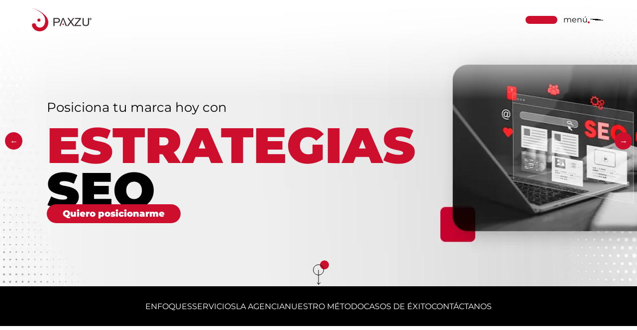

--- FILE ---
content_type: text/html; charset=utf-8
request_url: https://www.paxzu.com/
body_size: 45848
content:
<!DOCTYPE html><html lang="es" data-critters-container><head>
  <base href="/">
  <meta charset="utf-8">
  <meta name="viewport" content="width=device-width, initial-scale=1">
  <title>Agencia de Marketing Digital | Paxzu Latam</title>

  <!-- Meta etiquetas básicas para SEO -->
  <meta name="description" content="Somos una agencia de marketing digital con presencia en Latam, especializados en generación de resultados efectivos y enfocados en el crecimiento.">
  
  
  <meta name="robots" content="index,follow">

  <!-- Open Graph para Facebook y otras redes -->
  <meta property="og:title" content="Agencia de Marketing Digital | Paxzu Latam">
  <meta property="og:description" content="Somos una agencia de marketing digital con presencia en Latam, especializados en generación de resultados efectivos y enfocados en el crecimiento.">
  
  
  <meta property="og:image" content="https://www.paxzu.com/assets/images/logo__princ_paxzu.png">
  

  <!-- Twitter Cards -->
  <meta name="twitter:card" content="summary">
  <meta name="twitter:title" content="Agencia de Marketing Digital | Paxzu Latam">
  <meta name="twitter:description" content="Somos una agencia de marketing digital con presencia en Latam, especializados en generación de resultados efectivos y enfocados en el crecimiento.">
  <meta name="twitter:image" content="https://www.paxzu.com/assets/images/logo__princ_paxzu.png">
  
  

  <link rel="icon" type="image/x-icon" href="favicon.ico">

  <meta name="trustburn-site-verification" content="ea7b9786a20dbd435492fd1a93e99148">

  <!-- Google fonts -->
  <link rel="preconnect" href="https://fonts.googleapis.com">
  <link rel="preconnect" href="https://fonts.gstatic.com" crossorigin>
  <style>@font-face{font-family:'Montserrat';font-style:normal;font-weight:400;font-display:swap;src:url(https://fonts.gstatic.com/s/montserrat/v31/JTUSjIg1_i6t8kCHKm459WRhyzbi.woff2) format('woff2');unicode-range:U+0460-052F, U+1C80-1C8A, U+20B4, U+2DE0-2DFF, U+A640-A69F, U+FE2E-FE2F;}@font-face{font-family:'Montserrat';font-style:normal;font-weight:400;font-display:swap;src:url(https://fonts.gstatic.com/s/montserrat/v31/JTUSjIg1_i6t8kCHKm459W1hyzbi.woff2) format('woff2');unicode-range:U+0301, U+0400-045F, U+0490-0491, U+04B0-04B1, U+2116;}@font-face{font-family:'Montserrat';font-style:normal;font-weight:400;font-display:swap;src:url(https://fonts.gstatic.com/s/montserrat/v31/JTUSjIg1_i6t8kCHKm459WZhyzbi.woff2) format('woff2');unicode-range:U+0102-0103, U+0110-0111, U+0128-0129, U+0168-0169, U+01A0-01A1, U+01AF-01B0, U+0300-0301, U+0303-0304, U+0308-0309, U+0323, U+0329, U+1EA0-1EF9, U+20AB;}@font-face{font-family:'Montserrat';font-style:normal;font-weight:400;font-display:swap;src:url(https://fonts.gstatic.com/s/montserrat/v31/JTUSjIg1_i6t8kCHKm459Wdhyzbi.woff2) format('woff2');unicode-range:U+0100-02BA, U+02BD-02C5, U+02C7-02CC, U+02CE-02D7, U+02DD-02FF, U+0304, U+0308, U+0329, U+1D00-1DBF, U+1E00-1E9F, U+1EF2-1EFF, U+2020, U+20A0-20AB, U+20AD-20C0, U+2113, U+2C60-2C7F, U+A720-A7FF;}@font-face{font-family:'Montserrat';font-style:normal;font-weight:400;font-display:swap;src:url(https://fonts.gstatic.com/s/montserrat/v31/JTUSjIg1_i6t8kCHKm459Wlhyw.woff2) format('woff2');unicode-range:U+0000-00FF, U+0131, U+0152-0153, U+02BB-02BC, U+02C6, U+02DA, U+02DC, U+0304, U+0308, U+0329, U+2000-206F, U+20AC, U+2122, U+2191, U+2193, U+2212, U+2215, U+FEFF, U+FFFD;}@font-face{font-family:'Montserrat';font-style:normal;font-weight:600;font-display:swap;src:url(https://fonts.gstatic.com/s/montserrat/v31/JTUSjIg1_i6t8kCHKm459WRhyzbi.woff2) format('woff2');unicode-range:U+0460-052F, U+1C80-1C8A, U+20B4, U+2DE0-2DFF, U+A640-A69F, U+FE2E-FE2F;}@font-face{font-family:'Montserrat';font-style:normal;font-weight:600;font-display:swap;src:url(https://fonts.gstatic.com/s/montserrat/v31/JTUSjIg1_i6t8kCHKm459W1hyzbi.woff2) format('woff2');unicode-range:U+0301, U+0400-045F, U+0490-0491, U+04B0-04B1, U+2116;}@font-face{font-family:'Montserrat';font-style:normal;font-weight:600;font-display:swap;src:url(https://fonts.gstatic.com/s/montserrat/v31/JTUSjIg1_i6t8kCHKm459WZhyzbi.woff2) format('woff2');unicode-range:U+0102-0103, U+0110-0111, U+0128-0129, U+0168-0169, U+01A0-01A1, U+01AF-01B0, U+0300-0301, U+0303-0304, U+0308-0309, U+0323, U+0329, U+1EA0-1EF9, U+20AB;}@font-face{font-family:'Montserrat';font-style:normal;font-weight:600;font-display:swap;src:url(https://fonts.gstatic.com/s/montserrat/v31/JTUSjIg1_i6t8kCHKm459Wdhyzbi.woff2) format('woff2');unicode-range:U+0100-02BA, U+02BD-02C5, U+02C7-02CC, U+02CE-02D7, U+02DD-02FF, U+0304, U+0308, U+0329, U+1D00-1DBF, U+1E00-1E9F, U+1EF2-1EFF, U+2020, U+20A0-20AB, U+20AD-20C0, U+2113, U+2C60-2C7F, U+A720-A7FF;}@font-face{font-family:'Montserrat';font-style:normal;font-weight:600;font-display:swap;src:url(https://fonts.gstatic.com/s/montserrat/v31/JTUSjIg1_i6t8kCHKm459Wlhyw.woff2) format('woff2');unicode-range:U+0000-00FF, U+0131, U+0152-0153, U+02BB-02BC, U+02C6, U+02DA, U+02DC, U+0304, U+0308, U+0329, U+2000-206F, U+20AC, U+2122, U+2191, U+2193, U+2212, U+2215, U+FEFF, U+FFFD;}@font-face{font-family:'Montserrat';font-style:normal;font-weight:900;font-display:swap;src:url(https://fonts.gstatic.com/s/montserrat/v31/JTUSjIg1_i6t8kCHKm459WRhyzbi.woff2) format('woff2');unicode-range:U+0460-052F, U+1C80-1C8A, U+20B4, U+2DE0-2DFF, U+A640-A69F, U+FE2E-FE2F;}@font-face{font-family:'Montserrat';font-style:normal;font-weight:900;font-display:swap;src:url(https://fonts.gstatic.com/s/montserrat/v31/JTUSjIg1_i6t8kCHKm459W1hyzbi.woff2) format('woff2');unicode-range:U+0301, U+0400-045F, U+0490-0491, U+04B0-04B1, U+2116;}@font-face{font-family:'Montserrat';font-style:normal;font-weight:900;font-display:swap;src:url(https://fonts.gstatic.com/s/montserrat/v31/JTUSjIg1_i6t8kCHKm459WZhyzbi.woff2) format('woff2');unicode-range:U+0102-0103, U+0110-0111, U+0128-0129, U+0168-0169, U+01A0-01A1, U+01AF-01B0, U+0300-0301, U+0303-0304, U+0308-0309, U+0323, U+0329, U+1EA0-1EF9, U+20AB;}@font-face{font-family:'Montserrat';font-style:normal;font-weight:900;font-display:swap;src:url(https://fonts.gstatic.com/s/montserrat/v31/JTUSjIg1_i6t8kCHKm459Wdhyzbi.woff2) format('woff2');unicode-range:U+0100-02BA, U+02BD-02C5, U+02C7-02CC, U+02CE-02D7, U+02DD-02FF, U+0304, U+0308, U+0329, U+1D00-1DBF, U+1E00-1E9F, U+1EF2-1EFF, U+2020, U+20A0-20AB, U+20AD-20C0, U+2113, U+2C60-2C7F, U+A720-A7FF;}@font-face{font-family:'Montserrat';font-style:normal;font-weight:900;font-display:swap;src:url(https://fonts.gstatic.com/s/montserrat/v31/JTUSjIg1_i6t8kCHKm459Wlhyw.woff2) format('woff2');unicode-range:U+0000-00FF, U+0131, U+0152-0153, U+02BB-02BC, U+02C6, U+02DA, U+02DC, U+0304, U+0308, U+0329, U+2000-206F, U+20AC, U+2122, U+2191, U+2193, U+2212, U+2215, U+FEFF, U+FFFD;}</style>
  <!-- *********** -->

  <style>@font-face{font-family:'Material Symbols Outlined';font-style:normal;font-weight:100 700;src:url(https://fonts.gstatic.com/s/materialsymbolsoutlined/v294/kJEhBvYX7BgnkSrUwT8OhrdQw4oELdPIeeII9v6oFsI.woff2) format('woff2');}.material-symbols-outlined{font-family:'Material Symbols Outlined';font-weight:normal;font-style:normal;font-size:24px;line-height:1;letter-spacing:normal;text-transform:none;display:inline-block;white-space:nowrap;word-wrap:normal;direction:ltr;-webkit-font-feature-settings:'liga';-webkit-font-smoothing:antialiased;}</style>
  <link rel="stylesheet" type="text/css" href="https://maxcdn.bootstrapcdn.com/font-awesome/4.7.0/css/font-awesome.min.css" defer>

  <script src="https://code.jquery.com/jquery-3.7.1.min.js" integrity="sha256-/JqT3SQfawRcv/BIHPThkBvs0OEvtFFmqPF/lYI/Cxo=" crossorigin="anonymous" defer></script>

  <!-- Start VWO Async SmartCode -->
  <link rel="preconnect" href="https://dev.visualwebsiteoptimizer.com">
  <script type="text/javascript" id="vwoCode">
    window._vwo_code || (function () {
      var account_id = 933772,
        version = 2.1,
        settings_tolerance = 2000,
        hide_element = 'body',
        hide_element_style = 'opacity:0 !important;filter:alpha(opacity=0) !important;background:none !important;transition:none !important;',
        /* DO NOT EDIT BELOW THIS LINE */
        f = false, w = window, d = document, v = d.querySelector('#vwoCode'), cK = '_vwo_' + account_id + '_settings', cc = {}; try { var c = JSON.parse(localStorage.getItem('_vwo_' + account_id + '_config')); cc = c && typeof c === 'object' ? c : {} } catch (e) { } var stT = cc.stT === 'session' ? w.sessionStorage : w.localStorage; code = { use_existing_jquery: function () { return typeof use_existing_jquery !== 'undefined' ? use_existing_jquery : undefined }, library_tolerance: function () { return typeof library_tolerance !== 'undefined' ? library_tolerance : undefined }, settings_tolerance: function () { return cc.sT || settings_tolerance }, hide_element_style: function () { return '{' + (cc.hES || hide_element_style) + '}' }, hide_element: function () { if (performance.getEntriesByName('first-contentful-paint')[0]) { return '' } return typeof cc.hE === 'string' ? cc.hE : hide_element }, getVersion: function () { return version }, finish: function (e) { if (!f) { f = true; var t = d.getElementById('_vis_opt_path_hides'); if (t) t.parentNode.removeChild(t); if (e) (new Image).src = 'https://dev.visualwebsiteoptimizer.com/ee.gif?a=' + account_id + e } }, finished: function () { return f }, addScript: function (e) { var t = d.createElement('script'); t.type = 'text/javascript'; if (e.src) { t.src = e.src } else { t.text = e.text } d.getElementsByTagName('head')[0].appendChild(t) }, load: function (e, t) { var i = this.getSettings(), n = d.createElement('script'), r = this; t = t || {}; if (i) { n.textContent = i; d.getElementsByTagName('head')[0].appendChild(n); if (!w.VWO || VWO.caE) { stT.removeItem(cK); r.load(e) } } else { var o = new XMLHttpRequest; o.open('GET', e, true); o.withCredentials = !t.dSC; o.responseType = t.responseType || 'text'; o.onload = function () { if (t.onloadCb) { return t.onloadCb(o, e) } if (o.status === 200 || o.status === 304) { _vwo_code.addScript({ text: o.responseText }) } else { _vwo_code.finish('&e=loading_failure:' + e) } }; o.onerror = function () { if (t.onerrorCb) { return t.onerrorCb(e) } _vwo_code.finish('&e=loading_failure:' + e) }; o.send() } }, getSettings: function () { try { var e = stT.getItem(cK); if (!e) { return } e = JSON.parse(e); if (Date.now() > e.e) { stT.removeItem(cK); return } return e.s } catch (e) { return } }, init: function () { if (d.URL.indexOf('__vwo_disable__') > -1) return; var e = this.settings_tolerance(); w._vwo_settings_timer = setTimeout(function () { _vwo_code.finish(); stT.removeItem(cK) }, e); var t; if (this.hide_element() !== 'body') { t = d.createElement('style'); var i = this.hide_element(), n = i ? i + this.hide_element_style() : '', r = d.getElementsByTagName('head')[0]; t.setAttribute('id', '_vis_opt_path_hides'); v && t.setAttribute('nonce', v.nonce); t.setAttribute('type', 'text/css'); if (t.styleSheet) t.styleSheet.cssText = n; else t.appendChild(d.createTextNode(n)); r.appendChild(t) } else { t = d.getElementsByTagName('head')[0]; var n = d.createElement('div'); n.style.cssText = 'z-index: 2147483647 !important;position: fixed !important;left: 0 !important;top: 0 !important;width: 100% !important;height: 100% !important;background: white !important;'; n.setAttribute('id', '_vis_opt_path_hides'); n.classList.add('_vis_hide_layer'); t.parentNode.insertBefore(n, t.nextSibling) } var o = window._vis_opt_url || d.URL, s = 'https://dev.visualwebsiteoptimizer.com/j.php?a=' + account_id + '&u=' + encodeURIComponent(o) + '&vn=' + version; if (w.location.search.indexOf('_vwo_xhr') !== -1) { this.addScript({ src: s }) } else { this.load(s + '&x=true') } } }; w._vwo_code = code; code.init();
    })();
  </script>
  <!-- End VWO Async SmartCode -->

  <!-- Google Tag Manager -->
  <script>
    (function (w, d, s, l, i) {
      w[l] = w[l] || [];
      w[l].push({ "gtm.start": new Date().getTime(), event: "gtm.js" });
      var f = d.getElementsByTagName(s)[0],
        j = d.createElement(s),
        dl = l != "dataLayer" ? "&l=" + l : "";
      j.async = true;
      j.src = "https://www.googletagmanager.com/gtm.js?id=" + i + dl;
      f.parentNode.insertBefore(j, f);
    })(window, document, "script", "dataLayer", "GTM-KMDTJM");
  </script>
  <!-- End Google Tag Manager -->
<style>*{margin:0;padding:0;box-sizing:border-box}:root{--c_pri: #ce0e2d;--c_sec: #f84853;--c_ter: #72ecec;--c_par: #333}img{border:0;object-fit:cover}a{text-decoration:none}h1,h2,h3{margin:0;padding:0;font-weight:900}p{margin:0;padding:0;font-weight:400}img,iframe{max-width:100%}input,textarea,select,option{border:none;background:none;box-sizing:border-box;font-family:Montserrat,sans-serif}html{scroll-behavior:smooth ease-in}body{font-family:Montserrat,sans-serif;font-size:100%;color:var(--c_par);scroll-behavior:smooth ease-in}.cnt_central{width:90%;margin:auto}.btn{position:relative;background:var(--c_pri);overflow:hidden;border-radius:40px;font-weight:900;color:#fff;padding:8px 32px;font-size:16px;z-index:1;border:none;display:flex;justify-content:center;align-items:center;text-align:center;cursor:pointer;transition:all .3s}.btn:before,.btn:after{content:"";width:100px;height:100px;position:absolute;z-index:-1;transition:linear all .5s;top:50%;left:50%;opacity:.5;transform:translate(-50%,-50%) scale(0);border-radius:50%}.btn:before{background:var(--c_ter)}.btn:after{background:var(--c_sec)}.btn:hover:after,.btn:hover:before{opacity:1;transform:translate(-50%,-50%) scale(5)}.btn:hover:after{transition-delay:.3s}.btn.inactivo{border:2px solid #d9d9d9;color:#d9d9d9;background:#fff;pointer-events:none;cursor:no-drop}.btn.inactivo input{color:#d9d9d9}.btn.btn_grande{font-size:24px;padding:12px 40px}.btn.btn_grande input{font-size:24px}.btn.btn_ghost{background:transparent;color:var(--c_pri);border:2px solid var(--c_pri)}.btn.btn_ghost:hover{color:#fff}.btn.btn_ghost:hover:after{background:var(--c_pri)}.btn_link{display:flex;align-items:center;gap:12px;cursor:pointer;color:var(--c_pri);font-weight:900;align-self:flex-start}.btn_flecha_hero span,.btn_flecha_hero span:after,.btn_link span,.btn_link span:after{transition:all .3s}.btn_link:hover .ic_btn_link{width:30px;height:30px}.btn_link:hover .flecha_btn_link{width:60%;left:20%}.btn_link:hover .ic_btn_link:after{width:100%;height:100%;border-color:var(--c_pri)}.btn_link:hover .cir_r_btn_link{width:100%;height:100%;top:0;left:0}.ic_btn_link{width:30px;height:30px;display:flex;justify-content:center;align-items:center;position:relative;z-index:1;font-size:16px;transition:all .3s}.ic_btn_link:after{content:"";position:absolute;width:20px;height:20px;border:1px solid #000;border-radius:50%}.cir_r_btn_link{width:18px;height:18px;position:absolute;top:-6px;left:-4px;border-radius:50px;background:var(--c_pri);z-index:-1}.flecha_btn_link{width:30px;height:1px;display:flex;position:absolute;left:50%;top:50%;transform:translateY(-50%);background:#000}.flecha_btn_link:after{content:"";width:6px;height:10px;position:absolute;right:0;top:-5px;background-image:url("./media/punta_flecha-N772LERR.svg");background-position:center right;background-repeat:no-repeat}.btn_link.blanco .ic_btn_link:after{border-color:#fff}.btn_link.blanco:hover .ic_btn_link:after{border-color:var(--c_pri)}.btn_link.blanco .flecha_btn_link{background:#fff}.btn_link.blanco .flecha_btn_link:after{top:-4px;background-image:url("./media/punta_flecha_bl-2I7ZDDHI.svg")}.btn_icon{display:flex;align-items:center;gap:12px;justify-content:center}.btn input{width:100%;height:100%;border:none;background:transparent;font-weight:900;color:#fff}.h_home_2{font-size:clamp(40px,4vw,50px);font-weight:900}.h_home_3{font-size:clamp(30px,2.5vw,40px);font-weight:900}.main_home .swiper-button-prev,.main_home .swiper-button-next{width:35px;height:35px;background:var(--c_pri);border-radius:50%}.main_home .swiper-button-prev:after,.main_home .swiper-button-next:after{color:#fff;font-size:16px}.main_home .swiper-button-prev:after{content:"\2190"}.main_home .swiper-button-next:after{content:"\2192"}input{border:none}input,select,textarea{border:none;border-bottom:1px solid #000;padding:0 12px;background:transparent;font-size:14px;color:#6c6b6b}.row_form{display:flex;gap:20px}.cnt_campo_form{display:flex;flex-direction:column;position:relative;padding-bottom:16px;flex-grow:1;width:100%}.cnt_campo_form:before{content:"";width:0;position:absolute;left:0;bottom:16px;height:2px;background:var(--c_ter);transition:width .6s}.cnt_campo_form:has(input.campo_form:focus):before,.cnt_campo_form:has(.campo_form.textarea:focus):before{width:100%}.etq_form{font-size:18px;color:#000}.campo_form{font-size:16px;color:#333;height:48px;border-bottom:1px solid #000}.campo_form.textarea{height:120px;padding:12px;resize:none}.row_bot{justify-content:space-between;align-items:center}.cnt_chek_form{max-width:55%;display:flex;gap:20px;align-items:center}.cnt_chekbox{min-width:30px;width:30px;height:30px;position:relative;display:flex;align-items:center}.chekbox_form{appearance:none;display:flex;width:100%;height:100%;border-radius:4px;border:2px solid #000}.chekbox_form:checked~.red_chek{opacity:1}.red_chek{display:block;width:30px;height:30px;position:absolute;bottom:5px;left:5px;background:url("./media/chek-6V4A4A7B.svg") no-repeat center;pointer-events:none;opacity:0;transition:opacity .5s}.txt_chek_form a{color:#333;text-decoration:underline}.txt_chek_form a:hover{color:var(--c_pri)}.btn_flecha_hero{cursor:pointer;margin:-16px auto auto;display:flex;width:30px}.btn_flecha_hero .ic_btn_link{transform:rotate(90deg)}.btn_flecha_hero:hover .ic_btn_link{width:30px;height:30px}.btn_flecha_hero:hover .flecha_btn_link{width:60%;left:20%}.btn_flecha_hero:hover .ic_btn_link:after{width:100%;height:100%;border-color:var(--c_pri)}.btn_flecha_hero:hover .cir_r_btn_link{width:100%;height:100%;top:0;left:0}@media screen and (max-width: 960px){.no_anim_mov{animation:none!important}}@media screen and (max-width: 768px){.btn.btn_grande{padding:8px 24px;font-size:18px}.row_form{flex-direction:column}.etq_form{font-size:16px}.campo_form{height:35px}.etq_form,.campo_form{font-size:14px}.cnt_chek_form{max-width:inherit}.btn_form{width:100%}}.h_metodo>span{color:var(--c_pri)}@font-face{font-family:swiper-icons;src:url(data:application/font-woff;charset=utf-8;base64,\ [base64]//wADZ2x5ZgAAAywAAADMAAAD2MHtryVoZWFkAAABbAAAADAAAAA2E2+eoWhoZWEAAAGcAAAAHwAAACQC9gDzaG10eAAAAigAAAAZAAAArgJkABFsb2NhAAAC0AAAAFoAAABaFQAUGG1heHAAAAG8AAAAHwAAACAAcABAbmFtZQAAA/gAAAE5AAACXvFdBwlwb3N0AAAFNAAAAGIAAACE5s74hXjaY2BkYGAAYpf5Hu/j+W2+MnAzMYDAzaX6QjD6/4//Bxj5GA8AuRwMYGkAPywL13jaY2BkYGA88P8Agx4j+/8fQDYfA1AEBWgDAIB2BOoAeNpjYGRgYNBh4GdgYgABEMnIABJzYNADCQAACWgAsQB42mNgYfzCOIGBlYGB0YcxjYGBwR1Kf2WQZGhhYGBiYGVmgAFGBiQQkOaawtDAoMBQxXjg/wEGPcYDDA4wNUA2CCgwsAAAO4EL6gAAeNpj2M0gyAACqxgGNWBkZ2D4/wMA+xkDdgAAAHjaY2BgYGaAYBkGRgYQiAHyGMF8FgYHIM3DwMHABGQrMOgyWDLEM1T9/w8UBfEMgLzE////P/5//f/V/xv+r4eaAAeMbAxwIUYmIMHEgKYAYjUcsDAwsLKxc3BycfPw8jEQA/[base64]/uznmfPFBNODM2K7MTQ45YEAZqGP81AmGGcF3iPqOop0r1SPTaTbVkfUe4HXj97wYE+yNwWYxwWu4v1ugWHgo3S1XdZEVqWM7ET0cfnLGxWfkgR42o2PvWrDMBSFj/IHLaF0zKjRgdiVMwScNRAoWUoH78Y2icB/yIY09An6AH2Bdu/UB+yxopYshQiEvnvu0dURgDt8QeC8PDw7Fpji3fEA4z/PEJ6YOB5hKh4dj3EvXhxPqH/SKUY3rJ7srZ4FZnh1PMAtPhwP6fl2PMJMPDgeQ4rY8YT6Gzao0eAEA409DuggmTnFnOcSCiEiLMgxCiTI6Cq5DZUd3Qmp10vO0LaLTd2cjN4fOumlc7lUYbSQcZFkutRG7g6JKZKy0RmdLY680CDnEJ+UMkpFFe1RN7nxdVpXrC4aTtnaurOnYercZg2YVmLN/d/gczfEimrE/fs/bOuq29Zmn8tloORaXgZgGa78yO9/cnXm2BpaGvq25Dv9S4E9+5SIc9PqupJKhYFSSl47+Qcr1mYNAAAAeNptw0cKwkAAAMDZJA8Q7OUJvkLsPfZ6zFVERPy8qHh2YER+3i/BP83vIBLLySsoKimrqKqpa2hp6+jq6RsYGhmbmJqZSy0sraxtbO3sHRydnEMU4uR6yx7JJXveP7WrDycAAAAAAAH//wACeNpjYGRgYOABYhkgZgJCZgZNBkYGLQZtIJsFLMYAAAw3ALgAeNolizEKgDAQBCchRbC2sFER0YD6qVQiBCv/H9ezGI6Z5XBAw8CBK/m5iQQVauVbXLnOrMZv2oLdKFa8Pjuru2hJzGabmOSLzNMzvutpB3N42mNgZGBg4GKQYzBhYMxJLMlj4GBgAYow/P/PAJJhLM6sSoWKfWCAAwDAjgbRAAB42mNgYGBkAIIbCZo5IPrmUn0hGA0AO8EFTQAA);font-weight:400;font-style:normal}:root{--swiper-theme-color:#007aff}.swiper{margin-left:auto;margin-right:auto;position:relative;overflow:hidden;list-style:none;padding:0;z-index:1}.swiper-wrapper{position:relative;width:100%;height:100%;z-index:1;display:flex;transition-property:transform;box-sizing:content-box}.swiper-wrapper{transform:translateZ(0)}.swiper-slide{flex-shrink:0;width:100%;height:100%;position:relative;transition-property:transform}:root{--swiper-navigation-size:44px}.swiper-button-next,.swiper-button-prev{position:absolute;top:50%;width:calc(var(--swiper-navigation-size)/ 44 * 27);height:var(--swiper-navigation-size);margin-top:calc(0px - (var(--swiper-navigation-size)/ 2));z-index:10;cursor:pointer;display:flex;align-items:center;justify-content:center;color:var(--swiper-navigation-color,var(--swiper-theme-color))}.swiper-button-next:after,.swiper-button-prev:after{font-family:swiper-icons;font-size:var(--swiper-navigation-size);text-transform:none!important;letter-spacing:0;font-variant:initial;line-height:1}.swiper-button-prev{left:10px;right:auto}.swiper-button-prev:after{content:"prev"}.swiper-button-next{right:10px;left:auto}.swiper-button-next:after{content:"next"}.swiper-pagination{position:absolute;text-align:center;transition:.3s opacity;transform:translateZ(0);z-index:10}
</style><link rel="stylesheet" href="styles-344VBDOA.css" media="print" onload="this.media='all'"><noscript><link rel="stylesheet" href="styles-344VBDOA.css"></noscript><link rel="modulepreload" href="chunk-IB72ZB24.js"><link rel="modulepreload" href="chunk-OIMRTDF7.js"><link rel="modulepreload" href="chunk-ZNNIK2K5.js"><link rel="modulepreload" href="chunk-3EYQ7ZDV.js"><link rel="modulepreload" href="chunk-4HBW3R4K.js"><link rel="modulepreload" href="chunk-4QN5IXC3.js"><link rel="modulepreload" href="chunk-E3KQ527F.js"><link rel="modulepreload" href="chunk-IAIUTEYX.js"><link rel="modulepreload" href="chunk-E23QQGIH.js"><link rel="modulepreload" href="chunk-LVHOXUBM.js"><link rel="modulepreload" href="chunk-DPRMSUNA.js"><link rel="modulepreload" href="chunk-YYKP3DOC.js"><link rel="modulepreload" href="chunk-DEDFODRB.js"><link rel="modulepreload" href="chunk-IMAQSX6Q.js"><style ng-app-id="ng">.header[_ngcontent-ng-c3962732312]{width:100%;position:fixed;padding:16px 0;z-index:12;transition:all .5s}.header.fixed[_ngcontent-ng-c3962732312]{background:#fffffff5}.row_header[_ngcontent-ng-c3962732312]{display:flex;justify-content:space-between;align-items:center;position:relative;z-index:2}.logo_header[_ngcontent-ng-c3962732312]{width:120px;height:47px}.logo_header[_ngcontent-ng-c3962732312]   img[_ngcontent-ng-c3962732312]{width:100%;height:100%;object-fit:contain}.cnt_der_header[_ngcontent-ng-c3962732312]{display:flex;gap:24px;align-items:center}.btn_header[_ngcontent-ng-c3962732312]{width:35px;height:35px;border:1px solid #eaeaea;border-radius:50%;display:flex;justify-content:center;align-items:center}.cnt_btn_menu[_ngcontent-ng-c3962732312]{display:flex;gap:10px;align-items:center;cursor:pointer;margin-left:12px}.cnt_btn_menu[_ngcontent-ng-c3962732312]:hover   .c_rojo_bmh[_ngcontent-ng-c3962732312], .cnt_btn_menu.active[_ngcontent-ng-c3962732312]   .c_rojo_bmh[_ngcontent-ng-c3962732312]{width:100%;height:100%;bottom:0}.cnt_btn_menu[_ngcontent-ng-c3962732312]:hover   .ic_m_hamb[_ngcontent-ng-c3962732312]   span[_ngcontent-ng-c3962732312], .cnt_btn_menu.active[_ngcontent-ng-c3962732312]   .ic_m_hamb[_ngcontent-ng-c3962732312]   span[_ngcontent-ng-c3962732312]{background:#fff}.cnt_btn_menu[_ngcontent-ng-c3962732312]:hover   .ic_m_hamb[_ngcontent-ng-c3962732312]   span[_ngcontent-ng-c3962732312]:first-child{margin-left:0}.cnt_btn_menu[_ngcontent-ng-c3962732312]:hover   .ic_m_hamb[_ngcontent-ng-c3962732312]   span[_ngcontent-ng-c3962732312]:last-child{margin-right:0}.cnt_btn_menu.active[_ngcontent-ng-c3962732312]   .ic_m_hamb[_ngcontent-ng-c3962732312]   span[_ngcontent-ng-c3962732312]:first-child{transform:rotate(45deg) translate(3px,2px);margin:0}.cnt_btn_menu.active[_ngcontent-ng-c3962732312]   .ic_m_hamb[_ngcontent-ng-c3962732312]   span[_ngcontent-ng-c3962732312]:nth-child(2){opacity:0}.cnt_btn_menu.active[_ngcontent-ng-c3962732312]   .ic_m_hamb[_ngcontent-ng-c3962732312]   span[_ngcontent-ng-c3962732312]:last-child{transform:rotate(-45deg) translate(3px,-3px);margin:0}.txt_btn_menu[_ngcontent-ng-c3962732312]{font-size:16px;color:#000}.ic_btn_menu[_ngcontent-ng-c3962732312]{width:35px;height:35px;display:flex;justify-content:center;align-items:center;position:relative}.c_rojo_bmh[_ngcontent-ng-c3962732312]{position:absolute;width:4px;height:4px;border-radius:50%;background:var(--c_pri);bottom:30%;left:0;transition-duration:.5s}.ic_m_hamb[_ngcontent-ng-c3962732312]{display:flex;justify-content:center;align-items:center;flex-direction:column;gap:3px;position:relative;z-index:1}.ic_m_hamb[_ngcontent-ng-c3962732312]   span[_ngcontent-ng-c3962732312]{width:16px;height:1px;background:#000;border-radius:2px}.ic_m_hamb[_ngcontent-ng-c3962732312]   span[_ngcontent-ng-c3962732312]:first-child{margin-left:-10px;transition-duration:.5s}.ic_m_hamb[_ngcontent-ng-c3962732312]   span[_ngcontent-ng-c3962732312]:last-child{margin-right:-10px;transition-duration:.5s}.cnt_menu_despl[_ngcontent-ng-c3962732312]{width:100%;height:100%;position:fixed;top:0;left:-101%;background:#ffffffe6;-webkit-backdrop-filter:blur(8px);backdrop-filter:blur(8px);overflow-y:auto;transition:all .8s;display:flex;flex-direction:column;justify-content:center}.cnt_menu_despl.active[_ngcontent-ng-c3962732312]{left:0}.cnt_menu_despl[_ngcontent-ng-c3962732312]::-webkit-scrollbar{width:6px}.cnt_menu_despl[_ngcontent-ng-c3962732312]::-webkit-scrollbar-track{border-radius:6px;background:#f4f4f4}.cnt_menu_despl[_ngcontent-ng-c3962732312]::-webkit-scrollbar-thumb{border-radius:6px;background:var(--c_pri)}.cnt_menu_despl.active[_ngcontent-ng-c3962732312]   .nav[_ngcontent-ng-c3962732312]{display:flex}.nav[_ngcontent-ng-c3962732312]{display:none;width:100%;padding:120px 10% 48px;flex-direction:column;align-items:flex-start;animation:_ngcontent-ng-c3962732312_nav_in .5s forwards;animation-delay:.6s;animation-fill-mode:both}.menu_princ[_ngcontent-ng-c3962732312]{display:flex;flex-direction:column;align-items:flex-start;margin:0;padding:0 0 32px;border-bottom:1px solid #d9d9d9}.menu_princ[_ngcontent-ng-c3962732312]   li[_ngcontent-ng-c3962732312]{width:100%;list-style:none;text-transform:uppercase;position:relative}.menu_princ[_ngcontent-ng-c3962732312]   li[_ngcontent-ng-c3962732312]   a[_ngcontent-ng-c3962732312]{display:block;width:100%;font-size:clamp(30px,4vw,60px);font-weight:700;color:#000;transition:color .5s,letter-spacing .5s;cursor:pointer}.menu_princ[_ngcontent-ng-c3962732312]   li[_ngcontent-ng-c3962732312]:hover > .link_dropdown[_ngcontent-ng-c3962732312]   a[_ngcontent-ng-c3962732312]{letter-spacing:8px;color:var(--c_pri)}.menu_princ[_ngcontent-ng-c3962732312]   li[_ngcontent-ng-c3962732312]:hover > ul[_ngcontent-ng-c3962732312]{display:flex}.sub_menu[_ngcontent-ng-c3962732312]{position:absolute;top:20px;right:0;transform:translate(100%);padding-left:72px;display:flex;flex-direction:column;gap:16px;display:none;animation:_ngcontent-ng-c3962732312_submenu_in .5s forwards;animation-fill-mode:both}.flecha_submenu[_ngcontent-ng-c3962732312]{width:0;height:1px;display:flex;position:absolute;left:7px;top:10px;opacity:0;transform:translateY(-50%);background:var(--c_pri);animation:_ngcontent-ng-c3962732312_flecha_submenu .8s forwards .4s}.flecha_submenu[_ngcontent-ng-c3962732312]:after{content:"";width:6px;height:11px;position:absolute;right:0;top:-5px;background-image:url("./media/punta_flecha_r-DZLZ2XZY.svg");background-position:center right;background-repeat:no-repeat}.sub_menu[_ngcontent-ng-c3962732312]   li[_ngcontent-ng-c3962732312]   a[_ngcontent-ng-c3962732312]{font-size:20px;display:flex;align-items:center;gap:0;transition:all .5s}.sub_menu[_ngcontent-ng-c3962732312]   li[_ngcontent-ng-c3962732312]   a[_ngcontent-ng-c3962732312]:hover{letter-spacing:0;gap:8px}.sub_menu[_ngcontent-ng-c3962732312]   li[_ngcontent-ng-c3962732312]   a[_ngcontent-ng-c3962732312]:hover:before{width:8px;height:8px}.sub_menu[_ngcontent-ng-c3962732312]   li[_ngcontent-ng-c3962732312]   a[_ngcontent-ng-c3962732312]:before{content:"";width:0px;height:0px;background:var(--c_pri);border-radius:50%;transition:all .3s;transform-origin:center}.cnt_idioma[_ngcontent-ng-c3962732312]{flex-grow:1;padding-top:32px;display:flex;flex-direction:column;gap:8px}.h_idioma[_ngcontent-ng-c3962732312]{font-size:16px;color:#000}.row_btns_idioma[_ngcontent-ng-c3962732312]{display:flex;gap:12px}.btn_idioma[_ngcontent-ng-c3962732312]{font-size:30px;font-weight:900;color:#000;display:flex;gap:16px}.btn_idioma[_ngcontent-ng-c3962732312]:first-child:after{content:"/"}.btn_idioma[_ngcontent-ng-c3962732312]   a[_ngcontent-ng-c3962732312], .btn_idioma[_ngcontent-ng-c3962732312]   div[_ngcontent-ng-c3962732312]{position:relative;padding-bottom:10px;color:#000;transition:color .5s}.btn_idioma[_ngcontent-ng-c3962732312]   a[_ngcontent-ng-c3962732312]:hover{color:var(--c_pri)}.idioma_activo[_ngcontent-ng-c3962732312]:after{content:"";width:8px;height:8px;position:absolute;border-radius:50%;bottom:0;background:var(--c_pri);left:50%;transform:translate(-50%)}.ic_down_subm_mov[_ngcontent-ng-c3962732312]{display:none;width:30px;height:30px;border-radius:50px;border:1px solid #ccc;align-items:center;justify-content:center;color:#000}.ic_down_subm_mov[_ngcontent-ng-c3962732312]   span[_ngcontent-ng-c3962732312]{margin-top:3px}.ic_down_subm_mov.subMenuActive[_ngcontent-ng-c3962732312]{rotate:180deg}.btn_quiz_header[_ngcontent-ng-c3962732312]{font-size:14px;height:35px}@media screen and (max-width: 1050px){.ic_down_subm_mov[_ngcontent-ng-c3962732312]{display:flex}.link_dropdown[_ngcontent-ng-c3962732312]{position:relative;display:flex;align-items:center;gap:12px}.menu_princ[_ngcontent-ng-c3962732312]   li[_ngcontent-ng-c3962732312]{display:flex;flex-direction:column;align-items:flex-start}.menu_princ[_ngcontent-ng-c3962732312]   li[_ngcontent-ng-c3962732312]   a[_ngcontent-ng-c3962732312]{position:relative;width:auto}.menu_princ[_ngcontent-ng-c3962732312]   li[_ngcontent-ng-c3962732312]:hover > a[_ngcontent-ng-c3962732312]{letter-spacing:0}.header[_ngcontent-ng-c3962732312]{padding:8px 0}.cnt_der_header[_ngcontent-ng-c3962732312]{gap:12px}.logo_header[_ngcontent-ng-c3962732312]{width:96px;height:37px}.menu_princ[_ngcontent-ng-c3962732312]{gap:12px}.menu_princ[_ngcontent-ng-c3962732312]   li[_ngcontent-ng-c3962732312]:hover > .sub_menu[_ngcontent-ng-c3962732312]{display:none}.cnt_menu_despl[_ngcontent-ng-c3962732312]{justify-content:flex-start}.sub_menu[_ngcontent-ng-c3962732312]{width:100%;position:relative;transform:none;top:0;padding:16px 24px}.sub_menu[_ngcontent-ng-c3962732312]   li[_ngcontent-ng-c3962732312]   a[_ngcontent-ng-c3962732312]{font-size:16px;text-transform:initial;font-weight:400}.sub_menu.submenuActive[_ngcontent-ng-c3962732312]{display:flex!important;animation-name:submenu_in_mov}.flecha_submenu[_ngcontent-ng-c3962732312]{width:24px;display:none}.sub_menu[_ngcontent-ng-c3962732312]   li[_ngcontent-ng-c3962732312]{font-size:16px;font-weight:800}.sub_menu[_ngcontent-ng-c3962732312]   li[_ngcontent-ng-c3962732312]   a[_ngcontent-ng-c3962732312]{color:#333}}@media screen and (max-width: 768px){.cnt_btn_menu[_ngcontent-ng-c3962732312]{margin-left:0}.btn_quiz_header[_ngcontent-ng-c3962732312], .btn_contact_header[_ngcontent-ng-c3962732312]{font-size:12px;padding:4px 8px;height:auto}.btn_quiz_header[_ngcontent-ng-c3962732312]{height:23px}}@media screen and (max-width: 480px){.txt_btn_menu[_ngcontent-ng-c3962732312]{display:none}.btn_quiz_header[_ngcontent-ng-c3962732312], .btn_contact_header[_ngcontent-ng-c3962732312]{font-size:13px;color:#000;font-weight:400;padding:0;background:none;border-radius:0}.btn_quiz_header[_ngcontent-ng-c3962732312]{height:auto;border:none;width:90px}}@keyframes _ngcontent-ng-c3962732312_submenu_in{0%{opacity:0;transform:translate(80%)}to{opacity:1;transform:translate(100%)}}@keyframes _ngcontent-ng-c3962732312_submenu_in_mov{0%{opacity:0;transform:translate(-200px)}to{opacity:1;transform:translate(0)}}@keyframes _ngcontent-ng-c3962732312_flecha_submenu{0%{width:0;opacity:0}to{width:50px;opacity:1}}@keyframes _ngcontent-ng-c3962732312_nav_in{0%{opacity:0;transform:translate(-200px)}to{opacity:1;transform:translate(0)}}.visually-hidden[_ngcontent-ng-c3962732312]{position:absolute;width:1px;height:1px;padding:0;margin:-1px;overflow:hidden;clip:rect(0,0,0,0);white-space:nowrap;border:0}@media (max-width: 768px){.btn_adqui_leads[_ngcontent-ng-c3962732312]{font-size:12px;color:#000;font-weight:400;padding:0;background:none;border-radius:0}}.btn_adqui_leads[_ngcontent-ng-c3962732312]{display:none}</style><style ng-app-id="ng">.layer_blanco_zoom_galeria[_ngcontent-ng-c588880662]{width:100%;position:fixed;z-index:10;top:0;right:-101%;background:#fffc;-webkit-backdrop-filter:blur(8px);backdrop-filter:blur(8px);transition:all .8s;display:flex;flex-direction:column;justify-content:center;align-items:center;height:100%;opacity:1}.layer_blanco_zoom_galeria.active[_ngcontent-ng-c588880662]{right:0;opacity:1}.close_form[_ngcontent-ng-c588880662]{width:40px;height:40px;background:url("./media/close-YC4ITCKS.svg") no-repeat center;position:absolute;top:10%;right:5%;transition:transform .5s;z-index:1}.close_form[_ngcontent-ng-c588880662]:hover{transform:rotate(90deg)}.cnt_gen_encuesta[_ngcontent-ng-c588880662]{width:90%;max-width:750px;max-height:calc(100vh - 20%);position:absolute;top:10%;left:50%;transform:translate(-50%);display:flex;flex-direction:column;box-shadow:0 0 16px #0000004d;overflow:hidden;border-radius:12px}.row_cerrar_enc[_ngcontent-ng-c588880662]{display:flex;justify-content:flex-end;padding-bottom:20px}.cerrar_enc[_ngcontent-ng-c588880662]{width:40px;height:40px;font-size:38px;display:flex;align-items:center;justify-content:center;color:#fff;cursor:pointer}.cerrar_enc[_ngcontent-ng-c588880662]:hover{transform:scale(1.1)}.row_cnt_enc[_ngcontent-ng-c588880662]{width:100%;max-height:calc(100vh - 60px);overflow-y:auto;position:relative}.row_cnt_enc[_ngcontent-ng-c588880662]::-webkit-scrollbar{width:6px}.row_cnt_enc[_ngcontent-ng-c588880662]::-webkit-scrollbar-thumb{background:#e30512;border-radius:6px}.cnt_paso_enc[_ngcontent-ng-c588880662]{width:100%;opacity:0;display:none;background-color:#fff;animation:_ngcontent-ng-c588880662_paso_in .5s forwards;animation-fill-mode:both;overflow:hidden;border:1px solid #eee}.cnt_paso_enc.active[_ngcontent-ng-c588880662]{display:block}@keyframes _ngcontent-ng-c588880662_paso_in{0%{opacity:0}to{opacity:1}}.top_enc[_ngcontent-ng-c588880662]{background:var(--c_pri);padding:24px 48px;display:flex;flex-direction:column;gap:16px;text-align:center;align-items:center}.h_enc[_ngcontent-ng-c588880662]{font-size:24px;color:#fff;position:relative;font-weight:700}.txt_enc[_ngcontent-ng-c588880662]{font-size:18px;color:#fff;position:relative}.cnt_bienvenida[_ngcontent-ng-c588880662]{width:100%;padding:64px 48px;display:flex;flex-direction:column;align-items:center;gap:8px;position:relative}.cnt_bienvenida[_ngcontent-ng-c588880662]   .txt_enc[_ngcontent-ng-c588880662]{color:#000}.img_bienv[_ngcontent-ng-c588880662]{position:absolute;width:100%;height:100%;top:0;left:0;background:#fff}.img_bienv[_ngcontent-ng-c588880662]   img[_ngcontent-ng-c588880662]{width:100%;height:100%;object-fit:cover;filter:grayscale(1);opacity:20%}.btn_enc[_ngcontent-ng-c588880662]{cursor:pointer;position:relative}.btn_enc[_ngcontent-ng-c588880662]:hover{background:#9a0000}.cnt_balnco_enc[_ngcontent-ng-c588880662]{width:100%;padding:24px 48px;display:flex;flex-direction:column;gap:16px;align-items:center;justify-content:center}.pregunta_enc[_ngcontent-ng-c588880662]{width:100%;font-size:20px;color:#000;text-align:center;font-weight:700}.row_calif[_ngcontent-ng-c588880662]{width:100%;display:flex;gap:2%;padding:16px 0 24px;justify-content:center}.itm_calif[_ngcontent-ng-c588880662]{width:100px;display:flex;flex-direction:column;gap:16px;position:relative}.radio_inp_calf[_ngcontent-ng-c588880662]{display:none;border-bottom:none}.radio_inp_calf[_ngcontent-ng-c588880662]:hover ~ .cara_calif[_ngcontent-ng-c588880662]{border-radius:50%;background-color:#72ecec}.cara_calif[_ngcontent-ng-c588880662]{width:100px;height:100px;border-radius:4px;border:2px solid #000;display:flex;align-items:center;justify-content:center;transition:all .4s;cursor:pointer}.cara_calif[_ngcontent-ng-c588880662]   img[_ngcontent-ng-c588880662]{width:auto;height:auto;object-fit:contain}.cara_calif[_ngcontent-ng-c588880662]:hover{background:#f4f4f4}.etq_calif[_ngcontent-ng-c588880662]{width:100%;text-align:center;font-size:14px;color:#000}.area_calif[_ngcontent-ng-c588880662]{width:100%;height:154px;border:1px solid #ccc;border-radius:2px;padding:12px 16px}.te_gracias[_ngcontent-ng-c588880662]{padding:92px 48px}.te_gracias[_ngcontent-ng-c588880662]   .btn[_ngcontent-ng-c588880662]{background:#fff;color:var(--c_pri);transition:color .4s}.te_gracias[_ngcontent-ng-c588880662]   .btn[_ngcontent-ng-c588880662]:hover{color:#fff}.ic_gracias_calif[_ngcontent-ng-c588880662]{width:120px;height:120px;display:flex;justify-content:center;align-items:center}.txt_gracias_enc[_ngcontent-ng-c588880662]{max-width:500px;font-size:20px;color:#fff;padding-bottom:32px}@media (max-width:1050px){.row_cerrar_enc[_ngcontent-ng-c588880662]{padding-bottom:0}.cerrar_enc[_ngcontent-ng-c588880662]{width:30px;height:30px;font-size:30px}.top_enc[_ngcontent-ng-c588880662]{padding:24px}.h_enc[_ngcontent-ng-c588880662]{font-size:20px;font-weight:500}.txt_enc[_ngcontent-ng-c588880662]{font-size:16px}.cnt_balnco_enc[_ngcontent-ng-c588880662]{padding:24px}.pregunta_enc[_ngcontent-ng-c588880662]{font-size:18px}.row_calif[_ngcontent-ng-c588880662]{flex-direction:column;align-items:center;gap:8px}.itm_calif[_ngcontent-ng-c588880662]{width:135px;flex-direction:row;align-items:center;border-radius:4px}.radio_inp_calf[_ngcontent-ng-c588880662]{display:block;position:absolute;top:0;left:0;-webkit-appearance:none;width:100%;height:100%}.cara_calif[_ngcontent-ng-c588880662]{min-width:40px;width:40px;height:40px;padding:8px}.cara_calif[_ngcontent-ng-c588880662]   img[_ngcontent-ng-c588880662]{width:100%;height:100%}.etq_calif[_ngcontent-ng-c588880662]{text-align:left}}@media (max-width:480px){.close_form[_ngcontent-ng-c588880662]{width:20px;height:20px;top:2%;right:2%}}</style><style ng-app-id="ng">.footer[_ngcontent-ng-c511257557]{width:100%;min-height:788px;background:#000;border-radius:30px 30px 0 0;padding:80px 0 24px;position:relative}.row_top_footer[_ngcontent-ng-c511257557]{width:100%;display:flex;gap:20px;padding-bottom:56px}.col_logo_footer[_ngcontent-ng-c511257557]{width:15%;display:flex;align-items:center}.logo_footer[_ngcontent-ng-c511257557]{width:120px;height:46px}.logo_footer[_ngcontent-ng-c511257557]   img[_ngcontent-ng-c511257557]{width:100%;height:100%;object-fit:contain}.col_dat_footer[_ngcontent-ng-c511257557]{display:flex;align-items:stretch;gap:20px;justify-content:space-around;padding-top:32px;border-top:1px dashed #555}.dat_cont_footer[_ngcontent-ng-c511257557]{display:flex;flex-direction:column;gap:0px;width:48%}.dat_cont_footer[_ngcontent-ng-c511257557]   .txt_dat_footer[_ngcontent-ng-c511257557]{max-height:none}.h_dat_footer[_ngcontent-ng-c511257557]{color:#fff;font-weight:900;font-size:16px;display:flex;gap:8px;width:100%;align-items:center;padding-bottom:4px;cursor:default;transition:color .3s}.h_dat_footer[_ngcontent-ng-c511257557]:hover, .h_dat_footer.active[_ngcontent-ng-c511257557]{color:var(--c_pri)}.h_dat_footer[_ngcontent-ng-c511257557]:hover   .ic_desp_data_footer[_ngcontent-ng-c511257557]{border-top:6px solid var(--c_pri)}.h_dat_footer.active[_ngcontent-ng-c511257557] ~ .txt_dat_footer[_ngcontent-ng-c511257557]{max-height:120px}.ic_desp_data_footer[_ngcontent-ng-c511257557]{display:flex;width:0;height:0;border-top:6px solid #fff;border-left:4px solid transparent;border-right:4px solid transparent;transition:all .3s}.txt_dat_footer[_ngcontent-ng-c511257557]{font-size:14px;color:#fff;display:flex;flex-direction:column;gap:4px;align-items:flex-start;overflow:hidden;transition:all .3s ease-out;max-height:0}.txt_dat_footer[_ngcontent-ng-c511257557]   a[_ngcontent-ng-c511257557]{color:#fff;transition:all .3s}.txt_dat_footer[_ngcontent-ng-c511257557]   a[_ngcontent-ng-c511257557]:hover{color:var(--c_pri)}.col_btns_footer[_ngcontent-ng-c511257557]{width:23%;display:flex;gap:20px;align-items:center}.btn_footer[_ngcontent-ng-c511257557]{flex-grow:1;border:1px solid #fff;border-radius:6px;height:164px;padding:24px;display:flex;flex-direction:column;gap:12px;justify-content:center;align-items:center;transition:border-color .6s,background-color .5s}.btn_footer[_ngcontent-ng-c511257557]:hover{background:#ffffff1a}.btn_footer[_ngcontent-ng-c511257557]:hover   .txt_btn_footer[_ngcontent-ng-c511257557]{max-height:40px}.cnt_ic_btn_footer[_ngcontent-ng-c511257557]{width:20px;height:20px;color:#fff}[_nghost-ng-c511257557]  .cnt_ic_btn_footer .fa{font-size:22px}.txt_btn_footer[_ngcontent-ng-c511257557]{font-size:14px;color:#fff;font-weight:900;overflow:hidden;max-height:0;transition:max-height .5s ease-out}.row_bot_footer[_ngcontent-ng-c511257557]{width:100%;display:flex;gap:20px;justify-content:space-between;padding:72px 0;border-top:1px solid #555}.cnt_col_menus_footer[_ngcontent-ng-c511257557]{width:49%;display:flex;gap:20px}.col_menu_footer[_ngcontent-ng-c511257557]{width:33.33%;display:flex;flex-direction:column;gap:16px}.h_bot_footer[_ngcontent-ng-c511257557]{color:#fff;font-weight:900}.menu_footer[_ngcontent-ng-c511257557]{display:flex;flex-direction:column;gap:14px;list-style:none}.menu_footer[_ngcontent-ng-c511257557]   li[_ngcontent-ng-c511257557]{font-size:14px}.menu_footer[_ngcontent-ng-c511257557]   li[_ngcontent-ng-c511257557]   a[_ngcontent-ng-c511257557]{color:#fff;transition:color .3s}.menu_footer[_ngcontent-ng-c511257557]   li[_ngcontent-ng-c511257557]   a[_ngcontent-ng-c511257557]:hover{color:var(--c_pri)}.col_sub_media_footer[_ngcontent-ng-c511257557]{width:33%;display:flex;flex-direction:column;gap:64px}.cnt_sub_footer[_ngcontent-ng-c511257557]{display:flex;flex-direction:column;gap:16px}.txt_sub_footer[_ngcontent-ng-c511257557]{font-size:14px;color:#fff}.cnt_form_sub_footer[_ngcontent-ng-c511257557], .cnt_form_sub_footer[_ngcontent-ng-c511257557]   form[_ngcontent-ng-c511257557]{width:100%;display:flex}.inp_sub[_ngcontent-ng-c511257557]{flex-grow:1;border:none;border-bottom:1px solid #ddd;min-height:35px;padding:0 12px;color:#fff}.cnt_social_media[_ngcontent-ng-c511257557]{display:flex;flex-direction:column;gap:16px}.row_redes[_ngcontent-ng-c511257557]{display:flex;flex-wrap:wrap;gap:16px}.row_redes[_ngcontent-ng-c511257557]   a[_ngcontent-ng-c511257557]{color:#fff;transition:color .3s;font-size:14px}.row_redes[_ngcontent-ng-c511257557]   a[_ngcontent-ng-c511257557]:hover{color:var(--c_pri)}.row_copyright[_ngcontent-ng-c511257557]{font-size:14px;color:#c8c8c8;text-align:center;padding-top:24px}.col_data_2_footer[_ngcontent-ng-c511257557]{flex:1;display:grid;grid-template-columns:repeat(3,1fr);column-gap:16px;row-gap:16px;padding-bottom:32px}.cell_data_2_foot[_ngcontent-ng-c511257557]{display:flex;width:100%;font-size:14px;color:#fff;flex-direction:column}.cnt_col_mid_top_footer[_ngcontent-ng-c511257557]{flex-grow:1;display:flex;flex-direction:column}@media screen and (max-width: 1200px){.col_btns_footer[_ngcontent-ng-c511257557]{width:auto}.cnt_col_menus_footer[_ngcontent-ng-c511257557]{width:60%}}@media screen and (max-width: 1050px){.col_data_2_footer[_ngcontent-ng-c511257557]{grid-template-columns:repeat(2,1fr)}}@media screen and (max-width: 960px){.row_top_footer[_ngcontent-ng-c511257557]{flex-direction:column;align-items:flex-start}.col_dat_footer[_ngcontent-ng-c511257557], .col_data_2_footer[_ngcontent-ng-c511257557]{width:100%;padding-left:0}.col_data_2_footer[_ngcontent-ng-c511257557]{padding:24px 0}.row_bot_footer[_ngcontent-ng-c511257557]{flex-direction:column;gap:48px}.col_logo_footer[_ngcontent-ng-c511257557]{width:100%}.logo_footer[_ngcontent-ng-c511257557]{width:96px;margin:auto}.cnt_col_menus_footer[_ngcontent-ng-c511257557], .col_sub_media_footer[_ngcontent-ng-c511257557], .col_btns_footer[_ngcontent-ng-c511257557]{width:100%}.btn_footer[_ngcontent-ng-c511257557]{flex-grow:1;height:auto;padding:24px}.cnt_col_mid_top_footer[_ngcontent-ng-c511257557]{width:100%}}@media screen and (max-width: 768px){.btn_footer[_ngcontent-ng-c511257557]{border-color:#fff;background:#ffffff1a}.txt_btn_footer[_ngcontent-ng-c511257557]{max-height:inherit;font-size:14px}.menu_footer[_ngcontent-ng-c511257557]   li[_ngcontent-ng-c511257557]   a[_ngcontent-ng-c511257557]:hover{color:#fff}}@media screen and (max-width: 480px){.footer[_ngcontent-ng-c511257557]{min-height:95vh}.row_top_footer[_ngcontent-ng-c511257557]{padding-bottom:32px}.row_bot_footer[_ngcontent-ng-c511257557]{padding:32px 0}.cnt_col_menus_footer[_ngcontent-ng-c511257557]{flex-direction:column}.col_menu_footer[_ngcontent-ng-c511257557]{width:100%}.menu_footer[_ngcontent-ng-c511257557]{gap:8px}.col_sub_media_footer[_ngcontent-ng-c511257557]{gap:32px}.cnt_form_sub_footer[_ngcontent-ng-c511257557]   form[_ngcontent-ng-c511257557]{flex-direction:column}}</style><script class="home_schema" type="application/ld+json">{"@context":"https://schema.org","@type":"Organization","name":"Paxzu Latam","url":"https://www.paxzu.com//","logo":"https://www.paxzu.com/assets/images/logo__princ_paxzu.svg","sameAs":["https://www.facebook.com/people/Amoquimicos-Amoniacos-Qu%C3%ADmicos/100064881180220/"]}</script><link rel="canonical" href="https://www.paxzu.com/"><style ng-app-id="ng">.main_home[_ngcontent-ng-c4278944661]{width:100%}.main[_ngcontent-ng-c4278944661]{width:100%;min-height:100%;position:relative}.hero[_ngcontent-ng-c4278944661]{width:100%;position:relative;transform-style:preserve-3d}.cnt_img_hero[_ngcontent-ng-c4278944661]{width:100%;height:100%;display:flex;overflow:hidden;position:absolute;top:0;left:0;animation:_ngcontent-ng-c4278944661_img_hero_in 2s forwards .1s;animation-fill-mode:both;transform-style:preserve-3d;transform:translateZ(-1px)}.cnt_img_hero[_ngcontent-ng-c4278944661]:before, .cnt_img_hero[_ngcontent-ng-c4278944661]:after{content:"";width:100%;height:20vh;position:absolute;left:0;z-index:1}.cnt_img_hero[_ngcontent-ng-c4278944661]:before{top:0;background:#fff;background:linear-gradient(0deg,#fff0,#fff);display:none}.cnt_img_hero[_ngcontent-ng-c4278944661]:after{bottom:0;background:#fff;background:linear-gradient(0deg,#fff,#fff0)}.cnt_img_hero[_ngcontent-ng-c4278944661]   img[_ngcontent-ng-c4278944661]{width:100%;height:100%;filter:grayscale(1);opacity:.15;background:#fff;object-position:top}.cnt_inf_hero[_ngcontent-ng-c4278944661]{width:100%;display:flex;margin:auto;flex-direction:column;padding-top:20vh;gap:24px;align-items:center;position:relative;z-index:2}.h_hero[_ngcontent-ng-c4278944661]{width:90%;max-width:853px;display:flex;flex-direction:column;align-items:center;font-size:100%}.h_p_uno_hero[_ngcontent-ng-c4278944661]{font-weight:400;font-size:clamp(20px,2vw,30px);color:#000;animation:_ngcontent-ng-c4278944661_h_uno_in 1.5s forwards 1s;animation-fill-mode:both}.h_p_dos_hero[_ngcontent-ng-c4278944661], .h_p_tres_hero[_ngcontent-ng-c4278944661]{font-size:clamp(40px,10vw,120px);font-weight:900;text-transform:uppercase;display:flex;align-items:center;min-height:44px;height:11vw;max-height:110px;color:#000;animation:_ngcontent-ng-c4278944661_h_dos_tres_in 1.5s forwards 1.6s;animation-fill-mode:both}.h_p_dos_hero[_ngcontent-ng-c4278944661]{color:var(--c_pri);animation-delay:1.3s}.punto_h_hero[_ngcontent-ng-c4278944661]{width:10px;height:10px;background:var(--c_pri);border-radius:50%;animation:_ngcontent-ng-c4278944661_punto_hero_in .5s forwards 2s;animation-fill-mode:both}.txt_hero[_ngcontent-ng-c4278944661]{max-width:645px;width:90%;text-align:center;padding-bottom:32px;animation:_ngcontent-ng-c4278944661_txt_hero_in 1.5s forwards 2.5s;animation-fill-mode:both}.cnt_video_home[_ngcontent-ng-c4278944661]{width:90%;max-width:1085px;min-height:190px;height:48vw;max-height:600px;margin:-24px auto auto;background:#6c6c6c;position:relative;z-index:1;overflow:hidden;border-radius:20px;view-timeline-name:--video;animation-timeline:--video;animation-name:_ngcontent-ng-c4278944661_video-in;animation-range:entry 25% cover 40%;animation-fill-mode:both}.cnt_video_home[_ngcontent-ng-c4278944661]   video[_ngcontent-ng-c4278944661]{width:100%;height:100%;object-fit:cover}.btn_hero[_ngcontent-ng-c4278944661]{animation:_ngcontent-ng-c4278944661_txt_hero_in .8s forwards 2.8s;animation-fill-mode:both}.bg_image_hero[_ngcontent-ng-c4278944661]{width:100%;height:100%;object-fit:cover}.bg_image_hero[_ngcontent-ng-c4278944661]   source[_ngcontent-ng-c4278944661]{width:100%;height:100%;object-fit:cover}.btn_flecha_hero[_ngcontent-ng-c4278944661]{display:none}.s_serv_home[_ngcontent-ng-c4278944661]{width:100%;display:flex;flex-direction:column;align-items:center;padding:72px 0 120px;background-color:#fff;position:relative}.cnt_gen_serv_home[_ngcontent-ng-c4278944661]{width:100%;display:flex;flex-direction:column;gap:3%;align-items:center}.col_izq_ser_home[_ngcontent-ng-c4278944661]{max-width:868px;display:flex;flex-direction:column;align-items:center;gap:12px;flex-basis:25%}.h_serv_home[_ngcontent-ng-c4278944661]{color:#000}.h_uno_serv_home[_ngcontent-ng-c4278944661]{font-size:24px;font-weight:400;text-align:center;display:block;width:100%}.h_dos_serv_home[_ngcontent-ng-c4278944661]{font-weight:900;text-align:center}.h_dos_serv_home[_ngcontent-ng-c4278944661]   span[_ngcontent-ng-c4278944661]{color:var(--c_pri)}.txt_serv_home[_ngcontent-ng-c4278944661]{font-size:16px;color:#333;text-align:center}.col_der_ser_home[_ngcontent-ng-c4278944661]{width:100%;flex-grow:1;display:grid;grid-template-columns:repeat(3,auto);column-gap:2%;row-gap:24px}app-services-slider[_ngcontent-ng-c4278944661]{width:100%;max-width:100%}.s_mejora[_ngcontent-ng-c4278944661]{position:relative;padding:72px 0;margin:72px 0;display:flex;justify-content:center;gap:10%;background:#fff}.bg_general_mejora[_ngcontent-ng-c4278944661]{width:75%;position:absolute;top:0;right:0;height:100%;overflow:hidden;border-radius:20px 0 0 20px;filter:grayscale(1);opacity:15%}.bg_general_mejora[_ngcontent-ng-c4278944661]   img[_ngcontent-ng-c4278944661]{width:100%;height:100%;object-fit:cover}.img_mejora[_ngcontent-ng-c4278944661]{width:530px;position:relative;margin-left:5%;z-index:1;padding-right:3%}.bg_img_mejora[_ngcontent-ng-c4278944661]{display:block;width:492px;height:372px;overflow:hidden;border-radius:12px;box-shadow:0 32px 32px #00000040;view-timeline-name:--bg_img;animation-timeline:--bg_img;animation-name:_ngcontent-ng-c4278944661_img_bg_mejora;animation-range:entry 15% cover 50%;animation-fill-mode:both}.bg_img_mejora[_ngcontent-ng-c4278944661]   img[_ngcontent-ng-c4278944661]{width:100%;height:100%;object-fit:cover;display:block}.img_front_mejora[_ngcontent-ng-c4278944661]{width:100%;position:absolute;bottom:0;right:0;height:100%;view-timeline-name:--img_fnt;animation-timeline:--img_fnt;animation-name:_ngcontent-ng-c4278944661_img_fnt;animation-range:entry 60% cover 70%;animation-fill-mode:both}.img_front_mejora[_ngcontent-ng-c4278944661]   img[_ngcontent-ng-c4278944661]{width:100%;height:100%;object-fit:cover}.cuadro_rojo_sec[_ngcontent-ng-c4278944661]{width:240px;height:240px;background-color:var(--c_pri);mix-blend-mode:multiply;display:block;position:absolute;border-radius:20px}.crs_mejora[_ngcontent-ng-c4278944661]{top:-80px;left:30%;view-timeline-name:--crs;animation-timeline:--crs;animation-name:_ngcontent-ng-c4278944661_crs_in;animation-range:entry 15% cover 70%;animation-fill-mode:both}.cnt_inf_mejora[_ngcontent-ng-c4278944661]{width:100%;max-width:535px;display:flex;flex-direction:column;gap:24px;align-items:flex-start;position:relative;view-timeline-name:--serv_dig;animation-timeline:--serv_dig;animation-name:_ngcontent-ng-c4278944661_inf-ser-in;animation-range:entry 30% cover 60%;animation-fill-mode:both}.h_mejora[_ngcontent-ng-c4278944661]{font-size:clamp(40);color:#000;text-transform:uppercase}.txt_mejora[_ngcontent-ng-c4278944661]{font-size:20px;font-weight:900;color:#000}.s_resultados[_ngcontent-ng-c4278944661]{padding:72px 0;margin:72px 0;position:relative;display:flex;align-items:center}.bg_general_res[_ngcontent-ng-c4278944661]{width:52%;position:absolute;top:0;right:0;height:100%;overflow:hidden;border-radius:20px 0 0 20px;filter:grayscale(1);opacity:15%}.bg_general_res[_ngcontent-ng-c4278944661]   img[_ngcontent-ng-c4278944661]{width:100%;height:100%}.crs_res[_ngcontent-ng-c4278944661]{top:-80px;right:10%;view-timeline-name:--crs;animation-timeline:--crs;animation-name:_ngcontent-ng-c4278944661_crs_res_in;animation-range:entry 15% cover 50%;animation-fill-mode:both}.col_izq_res[_ngcontent-ng-c4278944661]{padding-left:5%;width:40%;position:relative}.cnt_inf_res[_ngcontent-ng-c4278944661]{display:flex;flex-direction:column;gap:24px;width:60%;view-timeline-name:--serv_dig;animation-timeline:--serv_dig;animation-name:_ngcontent-ng-c4278944661_inf-ser-in;animation-range:entry 30% cover 60%;animation-fill-mode:both}.h_res[_ngcontent-ng-c4278944661]{color:#000;display:flex;flex-direction:column}.h_uno_res_home[_ngcontent-ng-c4278944661]{font-size:32px;font-weight:400}.h_dos_res_home[_ngcontent-ng-c4278944661]{font-weight:900}.txt_res_home[_ngcontent-ng-c4278944661]{font-size:16px}.flecha_res_uno[_ngcontent-ng-c4278944661], .flecha_res_dos[_ngcontent-ng-c4278944661]{position:absolute;background:top right no-repeat;background-size:100% auto}.flecha_res_uno[_ngcontent-ng-c4278944661]{width:161px;height:300px;background-image:url("./media/flecha_res_1-W3PRPJMY.svg");top:0;right:-10px;view-timeline-name:--flechas;animation-timeline:--flechas;animation-name:_ngcontent-ng-c4278944661_flecha_linea;animation-range:entry 40% cover 70%;animation-fill-mode:both}.flecha_res_dos[_ngcontent-ng-c4278944661]{width:88px;height:144px;background-image:url("./media/flecha_res_2-3YXXM2OY.svg");top:-80px;right:13%;view-timeline-name:--flechas;animation-timeline:--flechas;animation-name:_ngcontent-ng-c4278944661_flecha_solida;animation-range:entry 15% cover 200%;animation-fill-mode:both}.col_der_res[_ngcontent-ng-c4278944661]{width:60%;display:flex;gap:20px;padding-right:5%}.card_res_home[_ngcontent-ng-c4278944661]{width:100%;max-width:237px;padding:72px 24px;background:#fff;border-radius:8px;box-shadow:0 8px 20px #0000001a;position:relative;display:flex;flex-direction:column;gap:32px;align-items:center;view-timeline-name:--serv_dig;animation-timeline:--serv_dig;animation-name:_ngcontent-ng-c4278944661_inf-ser-in;animation-range:entry 15% cover 30%;animation-fill-mode:both}.card_res_home[_ngcontent-ng-c4278944661]:nth-child(2n)   .ic_res_home[_ngcontent-ng-c4278944661]:before{animation-direction:reverse}.card_res_home[_ngcontent-ng-c4278944661]:nth-child(2){animation-range:entry 30% cover 40%}.card_res_home[_ngcontent-ng-c4278944661]:nth-child(3){animation-range:entry 40% cover 50%}.ic_res_home[_ngcontent-ng-c4278944661]{width:60px;height:60px;display:flex;justify-content:center;align-items:center;position:relative;z-index:1}.ic_res_home[_ngcontent-ng-c4278944661]   img[_ngcontent-ng-c4278944661]{width:95%;height:95%;object-fit:contain;position:relative}.ic_res_home[_ngcontent-ng-c4278944661]:before{content:"";position:absolute;width:40px;height:40px;background:var(--c_pri);bottom:15%;right:-1%;border-radius:50%;animation:_ngcontent-ng-c4278944661_ic_levita 2s infinite}.txt_res_home[_ngcontent-ng-c4278944661]{display:flex;flex-direction:column;color:#000;font-size:16px;align-items:center}.cifra_res_home[_ngcontent-ng-c4278944661]{font-weight:900;font-size:30px}.s_nuestro_metodo[_ngcontent-ng-c4278944661]{width:100%;padding:72px 0;background:url("./media/bg_metodo-NGOSZ762.jpg") no-repeat center;background-size:cover;position:relative;background-attachment:fixed}.cnt_gen_nuestro_metodo[_ngcontent-ng-c4278944661]{display:flex;justify-content:space-between;gap:8%;align-items:center}.col_izq_metodo[_ngcontent-ng-c4278944661]{display:flex;flex-direction:column;gap:24px;width:44%}.h_metodo[_ngcontent-ng-c4278944661]{color:#000;text-transform:uppercase}.h_metodo[_ngcontent-ng-c4278944661]   span[_ngcontent-ng-c4278944661]{color:var(--c_pri)}.col_der_metodo[_ngcontent-ng-c4278944661]{width:66%;position:relative}.bg_img_metodo[_ngcontent-ng-c4278944661]{opacity:20%;view-timeline-name:--bg_img;animation-timeline:--bg_img;animation-name:_ngcontent-ng-c4278944661_img_bg;animation-range:entry 25% cover 50%;animation-fill-mode:both;border-radius:30px;overflow:hidden}.bg_img_metodo[_ngcontent-ng-c4278944661], .img_metodo[_ngcontent-ng-c4278944661]{max-width:100%;width:757px;height:504px}.img_metodo[_ngcontent-ng-c4278944661]{position:absolute;top:0;left:0;view-timeline-name:--img_fnt;animation-timeline:--img_fnt;animation-name:_ngcontent-ng-c4278944661_img_fnt;animation-range:entry 30% cover 40%;animation-fill-mode:both;border-radius:30px;overflow:hidden}.crs_metodo[_ngcontent-ng-c4278944661]{top:40px;right:36%;view-timeline-name:--crs_met;animation-timeline:--crs_met;animation-name:_ngcontent-ng-c4278944661_crs_met_in;animation-range:entry 40% cover 60%;animation-fill-mode:both}.s_porque_p[_ngcontent-ng-c4278944661]{position:relative;padding:80px 0}.cnt_gen_porque_p[_ngcontent-ng-c4278944661]{width:100%;padding-left:6%;display:flex;align-items:flex-start;justify-content:center}.h_porque_p[_ngcontent-ng-c4278944661]{font-size:clamp(50px,8vw,120px);font-weight:900;color:#000;position:relative;max-width:595px;view-timeline-name:--serv_dig;animation-timeline:--serv_dig;animation-name:_ngcontent-ng-c4278944661_inf-ser-in;animation-range:entry 15% cover 40%;animation-fill-mode:both}.signo_int[_ngcontent-ng-c4278944661]{display:flex;width:112px;height:147px;position:absolute;bottom:-22px;right:10%;background:url("./media/signo_inter-G44DHPGQ.svg") no-repeat center;background-size:100% auto}.inf_porque_p[_ngcontent-ng-c4278944661]{max-width:643px;margin-left:-30px;border-radius:20px;box-shadow:0 24px 40px #ce0e2e35;padding:56px 8%;margin-top:120px;display:flex;flex-direction:column;gap:35px;align-items:flex-start;position:relative;background:#fff;view-timeline-name:--serv_dig;animation-timeline:--serv_dig;animation-name:_ngcontent-ng-c4278944661_grid_serv;animation-range:entry 30% cover 80%;animation-fill-mode:both}.txt_porque_p[_ngcontent-ng-c4278944661]{font-size:16px;color:#333}.crs_porque[_ngcontent-ng-c4278944661]{width:182px;height:182px;mix-blend-mode:normal;background:#f84853;top:150px;right:43%}.btn_nm_home[_ngcontent-ng-c4278944661]{width:auto;align-self:flex-start}app-menu-sticky[_ngcontent-ng-c4278944661]{position:sticky;top:79px;z-index:11}@media screen and (max-width: 1050px){.s_serv_home[_ngcontent-ng-c4278944661]{padding:40px 0}.s_resultados[_ngcontent-ng-c4278944661]{flex-direction:column;gap:32px;justify-content:center;margin:0;padding-top:32px}.bg_general_res[_ngcontent-ng-c4278944661]{height:450px;top:inherit;bottom:0;width:90%}.col_izq_res[_ngcontent-ng-c4278944661]{width:90%;padding:0}.col_der_res[_ngcontent-ng-c4278944661]{width:90%}.crs_res[_ngcontent-ng-c4278944661]{top:260px}app-menu-sticky[_ngcontent-ng-c4278944661]{position:sticky;top:52px;z-index:30}}@media screen and (max-width: 960px){.no_anim_mov[_ngcontent-ng-c4278944661]{animation:none}.col_der_ser_home[_ngcontent-ng-c4278944661]{grid-template-columns:repeat(2,auto)}.s_mejora[_ngcontent-ng-c4278944661]{gap:32px}.img_mejora[_ngcontent-ng-c4278944661]{width:400px;height:auto;min-width:400px}.bg_img_mejora[_ngcontent-ng-c4278944661]{width:100%;height:auto}.img_front_mejora[_ngcontent-ng-c4278944661]   img[_ngcontent-ng-c4278944661]{height:auto}.crs_mejora[_ngcontent-ng-c4278944661]{display:none}.s_resultados[_ngcontent-ng-c4278944661]{padding-bottom:48px;gap:64px}.crs_res[_ngcontent-ng-c4278944661]{display:none}.flecha_res_uno[_ngcontent-ng-c4278944661]{right:-5%}.cnt_inf_res[_ngcontent-ng-c4278944661]{width:76%}.col_der_res[_ngcontent-ng-c4278944661]{flex-direction:column}.card_res_home[_ngcontent-ng-c4278944661]{width:100%;height:auto;max-width:inherit;flex-direction:row;justify-content:center;padding:24px}.s_nuestro_metodo[_ngcontent-ng-c4278944661]{background-position:top right}.crs_metodo[_ngcontent-ng-c4278944661]{display:none}.cnt_gen_nuestro_metodo[_ngcontent-ng-c4278944661]{flex-direction:column;gap:32px}.col_izq_metodo[_ngcontent-ng-c4278944661]{width:100%}.col_der_metodo[_ngcontent-ng-c4278944661]{width:auto;margin:auto;max-width:600px}.bg_img_metodo[_ngcontent-ng-c4278944661], .img_metodo[_ngcontent-ng-c4278944661], .bg_img_metodo[_ngcontent-ng-c4278944661]   img[_ngcontent-ng-c4278944661], .img_metodo[_ngcontent-ng-c4278944661]   img[_ngcontent-ng-c4278944661]{height:auto}.cnt_gen_porque_p[_ngcontent-ng-c4278944661]{flex-direction:column;gap:32px;align-items:center}.inf_porque_p[_ngcontent-ng-c4278944661]{margin:0}}@media screen and (max-width: 768px){.txt_card_serv_home[_ngcontent-ng-c4278944661]{height:auto}.h_serv_home[_ngcontent-ng-c4278944661]{display:flex;flex-direction:column}.cnt_gen_serv_home[_ngcontent-ng-c4278944661]{flex-direction:column;gap:32px}.col_der_ser_home[_ngcontent-ng-c4278944661]{width:100%;display:flex;flex-direction:column;gap:8px}.top_card_serv[_ngcontent-ng-c4278944661]{flex-direction:row;align-items:center}.card_serv_home[_ngcontent-ng-c4278944661]{padding:16px;gap:0}.txt_card_serv_home[_ngcontent-ng-c4278944661]{padding-top:16px;font-size:14px}.card_serv_home[_ngcontent-ng-c4278944661]   .btn_link[_ngcontent-ng-c4278944661]{display:none}.s_mejora[_ngcontent-ng-c4278944661]{flex-direction:column;align-items:center;margin:0}.bg_general_mejora[_ngcontent-ng-c4278944661]{top:inherit;bottom:0;height:500px;width:100%;border-radius:0}.cnt_inf_mejora[_ngcontent-ng-c4278944661]{width:90%;margin:auto}.col_der_metodo[_ngcontent-ng-c4278944661]{width:100%}.h_porque_p[_ngcontent-ng-c4278944661]{padding-right:30%}}@media screen and (max-width: 480px){.hero[_ngcontent-ng-c4278944661]{min-height:70vh;display:flex;flex-direction:column;justify-content:space-around;padding:48px 0 0}.cnt_inf_hero[_ngcontent-ng-c4278944661]{padding-top:0;gap:12px}.txt_hero[_ngcontent-ng-c4278944661]{padding-bottom:0}.cnt_video_home[_ngcontent-ng-c4278944661]{margin-top:16px;max-width:350px;max-height:198px}.img_mejora[_ngcontent-ng-c4278944661]{width:90%;min-width:inherit}.signo_int[_ngcontent-ng-c4278944661]{width:72px}.s_resultados[_ngcontent-ng-c4278944661]{overflow:hidden}.flecha_res_uno[_ngcontent-ng-c4278944661]{right:-100px}.flecha_res_dos[_ngcontent-ng-c4278944661]{top:-30px;right:-10px}}@keyframes _ngcontent-ng-c4278944661_img_hero_in{0%{opacity:0}to{opacity:1}}@keyframes _ngcontent-ng-c4278944661_h_uno_in{0%{transform:translateY(-100px);opacity:0}to{opacity:1;transform:translateY(0)}}@keyframes _ngcontent-ng-c4278944661_h_dos_tres_in{0%{transform:translateY(150px);opacity:0}to{transform:translateY(0);opacity:1}}@keyframes _ngcontent-ng-c4278944661_punto_hero_in{0%{scale:10;opacity:0}to{scale:1;opacity:1}}@keyframes _ngcontent-ng-c4278944661_txt_hero_in{0%{transform:translateY(0);opacity:0}to{transform:translateY(0);opacity:1}}@keyframes _ngcontent-ng-c4278944661_video-in{0%{transform:scale(.3) translateY(200px);opacity:0}to{transform:scale(1) translateY(0);opacity:1}}@keyframes _ngcontent-ng-c4278944661_inf-ser-in{0%{transform:translate(-500%);opacity:0}to{transform:translate(0);opacity:1}}@keyframes _ngcontent-ng-c4278944661_grid_serv{0%{transform:translateY(-50%);opacity:0}50%{transform:translateY(0);opacity:1}to{transform:translateY(0);opacity:1}}@keyframes _ngcontent-ng-c4278944661_flecha_linea{0%{transform:translateY(100%);opacity:0}50%{transform:translateY(0);opacity:1}to{transform:translateY(0);opacity:1}}@keyframes _ngcontent-ng-c4278944661_flecha_solida{0%{transform:translateY(1000px);opacity:0}50%{transform:translateY(0);opacity:1}to{transform:translateY(0);opacity:1}}@keyframes _ngcontent-ng-c4278944661_ic_levita{0%{transform:translate(0)}25%{transform:translate(2px,1px)}50%{transform:translate(-1px,-2px)}}@keyframes _ngcontent-ng-c4278944661_crs_in{0%{transform:translate(200%,200%)}50%{transform:translate(200%)}to{transform:translate(0)}}@keyframes _ngcontent-ng-c4278944661_crs_res_in{0%{transform:translate(-200%,200%)}50%{transform:translate(-200%)}to{transform:translate(0)}}@keyframes _ngcontent-ng-c4278944661_crs_met_in{0%{transform:translate(150%,200%)}50%{transform:translate(150%)}to{transform:translate(0)}}@keyframes _ngcontent-ng-c4278944661_img_bg_mejora{0%{transform:translateY(50vh)}50%{transform:translateY(0)}to{transform:translateY(0)}}@keyframes _ngcontent-ng-c4278944661_img_bg{0%{transform:translateY(50vh)}50%{transform:translateY(0);opacity:1}to{transform:translateY(0);opacity:.2}}@keyframes _ngcontent-ng-c4278944661_img_fnt{0%{opacity:0}to{opacity:1}}</style><style ng-app-id="ng">.btn_flt_cnt[_ngcontent-ng-c746027308]{display:flex;gap:8px;background:var(--c_pri);color:#fff;position:fixed;top:25%;right:-100%;z-index:6;padding:12px 24px;transform:rotate(-90deg);transform-origin:bottom right;border-radius:4px 4px 0 0;transition:all 1s ease-in-out}.btn_flt_cnt.scrolled[_ngcontent-ng-c746027308]{right:0}.txt_btn_flt[_ngcontent-ng-c746027308]{font-size:20px;font-weight:900}.layer_form_flt[_ngcontent-ng-c746027308]{width:100%;position:fixed;z-index:31;top:0;right:-101%;background:#fffffff5;-webkit-backdrop-filter:blur(8px);backdrop-filter:blur(8px);transition:all .8s;display:flex;flex-direction:column;justify-content:center;align-items:center;height:100%;opacity:1}.layer_form_flt.active[_ngcontent-ng-c746027308]{right:0;opacity:1}.close_form[_ngcontent-ng-c746027308]{width:40px;height:40px;background:url("./media/close-YC4ITCKS.svg") no-repeat center;position:absolute;top:10%;right:5%;transition:transform .5s;z-index:1}.close_form[_ngcontent-ng-c746027308]:hover{transform:rotate(90deg)}.wrap_form_flt[_ngcontent-ng-c746027308]{position:absolute;top:0;left:0;width:100%;height:100%;overflow-y:auto;transition:all .3s}.wrap_form_flt[_ngcontent-ng-c746027308]::-webkit-scrollbar{width:6px}.wrap_form_flt[_ngcontent-ng-c746027308]::-webkit-scrollbar-track{border-radius:6px;background:#f4f4f4}.wrap_form_flt[_ngcontent-ng-c746027308]::-webkit-scrollbar-thumb{border-radius:6px;background:var(--c_pri)}.form_flt[_ngcontent-ng-c746027308]{display:flex;flex-direction:column;gap:12px;width:90%;max-width:646px;margin:auto;padding:64px 0;transition:all .3s}.intro_form[_ngcontent-ng-c746027308]{font-size:18px;color:#333;width:100%;padding:24px 0}.row_form[_ngcontent-ng-c746027308]{display:flex;gap:20px}.cnt_campo_form[_ngcontent-ng-c746027308]{display:flex;flex-direction:column;position:relative;padding-bottom:16px;flex-grow:1}.etq_form[_ngcontent-ng-c746027308]{font-size:18px;color:#000}.campo_form[_ngcontent-ng-c746027308]{font-size:16px;color:#333;height:48px;border-bottom:1px solid #000}.campo_form.textarea[_ngcontent-ng-c746027308]{height:120px;padding:12px;resize:none}.row_bot[_ngcontent-ng-c746027308]{justify-content:space-between;align-items:center}.cnt_chek_form[_ngcontent-ng-c746027308]{max-width:55%;display:flex;gap:20px;align-items:center}.cnt_chekbox[_ngcontent-ng-c746027308]{min-width:30px;width:30px;height:30px;position:relative;display:flex;align-items:center}.chekbox_form[_ngcontent-ng-c746027308]{appearance:none;display:flex;width:100%;height:100%;border-radius:4px;border:2px solid #000}.chekbox_form[_ngcontent-ng-c746027308]:checked ~ .red_chek[_ngcontent-ng-c746027308]{opacity:1}.red_chek[_ngcontent-ng-c746027308]{display:block;width:30px;height:30px;position:absolute;bottom:5px;left:5px;background:url("./media/chek-6V4A4A7B.svg") no-repeat center;pointer-events:none;opacity:0;transition:opacity .5s}.txt_chek_form[_ngcontent-ng-c746027308]   a[_ngcontent-ng-c746027308]{color:#333;text-decoration:underline}.txt_chek_form[_ngcontent-ng-c746027308]   a[_ngcontent-ng-c746027308]:hover{color:var(--c_pri)}@media screen and (max-width: 768px){.btn_flt_cnt[_ngcontent-ng-c746027308]{padding:6px 8px 2px}.txt_btn_flt[_ngcontent-ng-c746027308]{font-size:14px}.close_form[_ngcontent-ng-c746027308]{background-color:#fff;background-size:70%;width:40px;height:40px;top:24px;right:24px;border-radius:8px}.intro_form[_ngcontent-ng-c746027308]{font-size:14px}.form_flt[_ngcontent-ng-c746027308]{max-width:400px}}</style><style ng-app-id="ng">.s_hero_st[_ngcontent-ng-c3131240245]{width:100%;height:726px;max-height:80vh;animation:_ngcontent-ng-c3131240245_img_hero_in 1s forwards;animation-fill-mode:both}.link_hero_st[_ngcontent-ng-c3131240245]{width:100%;height:100%;display:flex;justify-content:center;align-items:center;position:relative}.imh_hero_st[_ngcontent-ng-c3131240245]{width:100%;height:100%;position:absolute;top:0;left:0}.imh_hero_st[_ngcontent-ng-c3131240245]   img[_ngcontent-ng-c3131240245]{width:100%;height:100%;object-fit:cover}.overline_white[_ngcontent-ng-c3131240245]{position:absolute;top:0;width:100%;height:200px;background:linear-gradient(to bottom,#fff,#ffffffe6 30%,#ffffff80 70%,#fff0);pointer-events:none}.cnt_gen_inf_hero[_ngcontent-ng-c3131240245]{width:90%;display:flex;flex-direction:column;align-items:baseline;gap:64px;padding-top:72px;padding-left:30px;position:relative}.inf_hero_st[_ngcontent-ng-c3131240245]{width:100%;max-width:1085px;display:flex;flex-direction:column}.h_hero[_ngcontent-ng-c3131240245]{width:90%;max-width:853px;display:flex;flex-direction:column;font-size:100%;position:relative;align-items:flex-start}@media (max-width: 480px){.h_hero[_ngcontent-ng-c3131240245]{text-align:center}}.h_p_uno_hero[_ngcontent-ng-c3131240245]{font-weight:400;font-size:clamp(20px,2vw,30px);color:#000;animation:_ngcontent-ng-c3131240245_h_in 1.5s forwards 1s;animation-fill-mode:both}@media (max-width: 480px){.h_p_uno_hero[_ngcontent-ng-c3131240245]{text-align:center}.inf_hero_st[_ngcontent-ng-c3131240245]{padding-top:50px}}.h_p_dos_hero[_ngcontent-ng-c3131240245], .h_p_tres_hero[_ngcontent-ng-c3131240245]{font-size:clamp(40px,8vw,100px);font-weight:900;text-transform:uppercase;display:flex;min-height:32px;height:8vw;max-height:90px;color:#000;animation:_ngcontent-ng-c3131240245_h_dos_in 1.5s forwards 1.6s;animation-fill-mode:both}.h_p_dos_hero[_ngcontent-ng-c3131240245]{color:var(--c_pri);animation-delay:1.3s}.btn_hero_st[_ngcontent-ng-c3131240245]{font-size:18px;width:auto;animation:_ngcontent-ng-c3131240245_h_in 1.5s forwards 2.6s;animation-fill-mode:both;align-self:center}.btn_flecha_hero[_ngcontent-ng-c3131240245]{z-index:2;position:relative;margin-top:-48px}@media (max-width: 480px){.cnt_btn_conact[_ngcontent-ng-c3131240245]{position:absolute;top:300px}}@keyframes _ngcontent-ng-c3131240245_img_hero_in{0%{opacity:0}to{opacity:1}}@keyframes _ngcontent-ng-c3131240245_h_in{0%{transform:translateY(-100px);opacity:0}to{opacity:1;transform:translateY(0)}}@keyframes _ngcontent-ng-c3131240245_h_dos_in{0%{transform:translateY(150px);opacity:0}to{transform:translateY(0);opacity:1}}.cnt_swp_hero[_ngcontent-ng-c3131240245]{width:100%;position:relative;height:100%}.swp_hero[_ngcontent-ng-c3131240245]{width:100%;height:100%}.cnt_swp_hero[_ngcontent-ng-c3131240245]   .swiper-pagination[_ngcontent-ng-c3131240245]{text-align:right;padding:0 6%;bottom:64px;z-index:1}.cnt_swp_hero[_ngcontent-ng-c3131240245]     .swiper-pagination-bullet{width:8px;height:8px;border-radius:50%;border:1px solid #000;background:transparent;opacity:1;transition:all .3s}.cnt_swp_hero[_ngcontent-ng-c3131240245]     .swiper-pagination-bullet.swiper-pagination-bullet-active{width:30px;border-radius:6px;border-color:var(--c_pri);background:var(--c_pri)}.cnt_swp_hero[_ngcontent-ng-c3131240245]     .swiper-button-prev .cnt_swp_hero   .swiper-button-next{transition:all .3s}.cnt_swp_hero[_ngcontent-ng-c3131240245]     .swiper-button-prev:hover, .cnt_swp_hero[_ngcontent-ng-c3131240245]     .swiper-button-next:hover{transform:scale(1.05)}@media (max-width:480px){.cnt_gen_inf_hero[_ngcontent-ng-c3131240245]{height:100%;justify-content:space-between;padding-bottom:94px}.h_hero[_ngcontent-ng-c3131240245]{align-self:center;margin:auto;align-items:center}.cnt_swp_hero[_ngcontent-ng-c3131240245]   .swiper-pagination[_ngcontent-ng-c3131240245]{text-align:center}}</style><style ng-app-id="ng">.s_menu_sk[_ngcontent-ng-c1459409665]{width:100%;background:#000;padding:8px 5%;height:80px;display:flex;align-items:center;justify-content:center}.cnt_menu_sk[_ngcontent-ng-c1459409665]{display:flex;align-items:center;gap:24px}.col_conoce[_ngcontent-ng-c1459409665]{display:flex;gap:24px;align-items:center}.etq_conoce[_ngcontent-ng-c1459409665]{font-size:18px;font-weight:700;color:#fff}.ic_flecha_conoce[_ngcontent-ng-c1459409665]{width:28px;height:28px;background:var(--c_pri);display:flex;align-items:center;justify-content:center;border-radius:50%}.col_nav_sk[_ngcontent-ng-c1459409665]{display:flex;max-width:100%}.menu_sk[_ngcontent-ng-c1459409665]{display:flex;gap:32px;align-items:center}.menu_sk[_ngcontent-ng-c1459409665]   li[_ngcontent-ng-c1459409665]{display:flex}.menu_sk[_ngcontent-ng-c1459409665]   li[_ngcontent-ng-c1459409665]   a[_ngcontent-ng-c1459409665]{font-size:16px;color:#fff;text-align:center;text-transform:uppercase}.menu_sk[_ngcontent-ng-c1459409665]   li[_ngcontent-ng-c1459409665]   a[_ngcontent-ng-c1459409665]:hover{color:var(--c_pri)}@media (max-width:1024px){.s_menu_sk[_ngcontent-ng-c1459409665]{height:48px;padding-right:0}.cnt_menu_sk[_ngcontent-ng-c1459409665]{justify-content:flex-start;width:100%}.col_conoce[_ngcontent-ng-c1459409665]{gap:8px}.etq_conoce[_ngcontent-ng-c1459409665]{font-size:14px}.col_nav_sk[_ngcontent-ng-c1459409665]{position:relative;gap:20px}.col_nav_sk[_ngcontent-ng-c1459409665]:after, .col_nav_sk[_ngcontent-ng-c1459409665]:before{content:"";position:absolute;top:0;width:60px;height:100%;background:#000;background:linear-gradient(90deg,#000,#1f1f1f00);z-index:1;pointer-events:none}.col_nav_sk[_ngcontent-ng-c1459409665]:after{display:none;left:0;width:30px}.col_nav_sk[_ngcontent-ng-c1459409665]:before{right:0;transform:rotate(180deg)}.menu_sk[_ngcontent-ng-c1459409665]{overflow-x:hidden;scroll-snap-type:x mandatory;overflow-x:auto;gap:0}.menu_sk[_ngcontent-ng-c1459409665]::-webkit-scrollbar{display:none}.menu_sk[_ngcontent-ng-c1459409665]   li[_ngcontent-ng-c1459409665]{flex:none;margin:0 12px}.menu_sk[_ngcontent-ng-c1459409665]   li[_ngcontent-ng-c1459409665]:last-child{padding-right:32px}.menu_sk[_ngcontent-ng-c1459409665]   li[_ngcontent-ng-c1459409665]   a[_ngcontent-ng-c1459409665]{font-size:14px}}@media (max-width:480px){.s_menu_sk[_ngcontent-ng-c1459409665]{height:35px;padding-left:0}.col_conoce[_ngcontent-ng-c1459409665]{display:none}.col_nav_sk[_ngcontent-ng-c1459409665]{width:100%}.menu_sk[_ngcontent-ng-c1459409665]{width:100%;display:flex;flex:1}.col_nav_sk[_ngcontent-ng-c1459409665]:after{display:block}.menu_sk[_ngcontent-ng-c1459409665]   li[_ngcontent-ng-c1459409665]:first-child{padding-left:32px}}</style><style ng-app-id="ng">.row_swp_serv_home[_ngcontent-ng-c3230894510]{width:100%;max-width:1300px;position:relative;padding:0 30px;margin:auto}.row_swp_serv_home[_ngcontent-ng-c3230894510]     .swiper-slide{height:auto;padding:48px 0}.card_serv_home[_ngcontent-ng-c3230894510]{width:100%;display:flex;flex-direction:column;justify-content:center;perspective:1000px}.card_serv_home_inner[_ngcontent-ng-c3230894510]{width:100%;height:270px;position:relative;transition:transform .5s;transform-style:preserve-3d}.card_serv_home[_ngcontent-ng-c3230894510]:hover   .card_serv_home_inner[_ngcontent-ng-c3230894510]{transform:rotateY(180deg)}.card_serv_front[_ngcontent-ng-c3230894510], .card_serv_back[_ngcontent-ng-c3230894510]{height:100%;width:100%;border:1px solid #eee;border-radius:8px;padding:40px 24px;display:flex;flex-direction:column;justify-content:center;transition:width 1s;position:absolute;-webkit-backface-visibility:hidden;backface-visibility:hidden;z-index:1}.card_serv_back[_ngcontent-ng-c3230894510]{transform:rotateY(180deg)}.cnt_top_card_serv[_ngcontent-ng-c3230894510]{display:flex;flex-direction:row;justify-content:space-between;flex-grow:1}.ic_despl_serv[_ngcontent-ng-c3230894510]{width:25px;height:25px;border-radius:50%;display:none;justify-content:center;align-items:center;border:1px solid #ccc;color:#000}.ic_despl_serv[_ngcontent-ng-c3230894510]   span[_ngcontent-ng-c3230894510]{font-size:20px}.top_card_serv[_ngcontent-ng-c3230894510]{display:flex;flex-direction:column;gap:16px}.ic_serv_home[_ngcontent-ng-c3230894510]{width:40px;height:40px;display:flex;justify-content:center;align-items:center;position:relative;z-index:1}.ic_serv_home[_ngcontent-ng-c3230894510]   img[_ngcontent-ng-c3230894510]{width:80%;height:80%;object-fit:contain;position:relative}.ic_serv_home[_ngcontent-ng-c3230894510]:before{content:"";position:absolute;width:70%;height:60%;background:var(--c_pri);bottom:15%;right:-1%;border-radius:4px}.h_card_serv_home[_ngcontent-ng-c3230894510]{max-width:268px;font-size:20px;font-weight:700;color:#000}.bot_card_serv[_ngcontent-ng-c3230894510]{display:flex;flex-direction:column;animation-timing-function:ease-out;flex-grow:1;overflow:hidden;gap:32px}.txt_card_serv_home[_ngcontent-ng-c3230894510]{font-size:16px;line-height:19px;overflow:hidden;display:-webkit-box;-webkit-line-clamp:7;line-clamp:7;-webkit-box-orient:vertical;height:135px}@media screen and (max-width: 1050px){.row_swp_serv_home[_ngcontent-ng-c3230894510]{padding:0}.row_swp_serv_home[_ngcontent-ng-c3230894510]     .swiper{padding:0 5%}.row_swp_serv_home[_ngcontent-ng-c3230894510]     .swiper-slide{width:30%;padding-top:24px}.row_swp_serv_home[_ngcontent-ng-c3230894510]     .swiper-button-prev, .row_swp_serv_home[_ngcontent-ng-c3230894510]     .swiper-button-next{top:inherit;bottom:0}.row_swp_serv_home[_ngcontent-ng-c3230894510]     .swiper-button-prev{left:calc(50% - 40px)}.row_swp_serv_home[_ngcontent-ng-c3230894510]     .swiper-button-next{right:calc(50% - 40px)}.card_serv_front[_ngcontent-ng-c3230894510]{pointer-events:none}.bot_card_serv[_ngcontent-ng-c3230894510]{max-height:inherit}}@media screen and (max-width: 960px){.row_swp_serv_home[_ngcontent-ng-c3230894510]     .swiper-slide{width:45%}}@media screen and (max-width: 690px){.row_swp_serv_home[_ngcontent-ng-c3230894510]     .swiper-slide{width:90%}}</style><style ng-app-id="ng">.s_baner_quiz[_ngcontent-ng-c445944276]{width:100%;display:flex;justify-content:center;padding:0 0 64px}.cnt_baner_quiz[_ngcontent-ng-c445944276]{width:90%;max-width:1090px;margin:auto;position:relative;padding:48px 0}.bg_banner_quiz[_ngcontent-ng-c445944276]{position:absolute;top:0;left:8%;width:82%;height:100%;border-radius:30px;overflow:hidden;filter:grayscale(1);opacity:.15}.row_baner[_ngcontent-ng-c445944276]{width:100%;display:flex;gap:20px;align-items:center}.col_row_baner[_ngcontent-ng-c445944276]{width:100%;display:flex;flex-direction:column;align-items:flex-start}.txt_baner_1[_ngcontent-ng-c445944276], .txt_baner_2[_ngcontent-ng-c445944276]{text-transform:uppercase;font-weight:900}.txt_baner_1[_ngcontent-ng-c445944276]{font-size:30px;color:#000}.txt_baner_2[_ngcontent-ng-c445944276]{font-size:24px;color:var(--c_sec);padding:16px 0 24px}.img_banner_quiz[_ngcontent-ng-c445944276]{width:100%;height:297px;overflow:hidden;border-radius:16px;position:relative;box-shadow:0 20px 20px #00000040;view-timeline-name:--img;animation-timeline:--img;animation-name:_ngcontent-ng-c445944276_img;animation-range:entry 15% cover 80%;animation-fill-mode:both}.img_banner_quiz[_ngcontent-ng-c445944276]   img[_ngcontent-ng-c445944276]{width:100%;height:100%;object-fit:cover}@keyframes _ngcontent-ng-c445944276_img{0%{transform:translateY(50vh)}50%{transform:translateY(0)}to{transform:translateY(0)}}@media (max-width:768px){.bg_banner_quiz[_ngcontent-ng-c445944276]{display:none}.col_row_baner[_ngcontent-ng-c445944276]{padding:32px 24px;align-items:center}.txt_baner_1[_ngcontent-ng-c445944276], .txt_baner_2[_ngcontent-ng-c445944276], .col_row_baner[_ngcontent-ng-c445944276]   .btn[_ngcontent-ng-c445944276]{position:relative;z-index:1;text-align:center;color:#fff}.col_row_baner[_ngcontent-ng-c445944276]:nth-child(2){position:absolute;top:0;left:0;z-index:0;height:100%;width:100%}.img_banner_quiz[_ngcontent-ng-c445944276]{position:absolute;top:0;left:0;width:100%;height:100%;background:#000}.img_banner_quiz[_ngcontent-ng-c445944276]   img[_ngcontent-ng-c445944276]{opacity:60%}.no_anim_mov[_ngcontent-ng-c445944276]{animation:none}}@media (max-width:480px){.s_baner_quiz[_ngcontent-ng-c445944276]{padding-bottom:40px}.cnt_baner_quiz[_ngcontent-ng-c445944276]{padding:0}.txt_baner_1[_ngcontent-ng-c445944276]{font-size:20px}.txt_baner_2[_ngcontent-ng-c445944276]{font-size:16px}}</style><style ng-app-id="ng">.s_clientes[_ngcontent-ng-c1859530603]{padding:72px 0}.h_clientes[_ngcontent-ng-c1859530603]{color:#000;font-weight:900;text-align:center;padding-bottom:0}.cnt_slider_clientes[_ngcontent-ng-c1859530603]{width:100%;position:relative}.cnt_slider_clientes[_ngcontent-ng-c1859530603]   .swiper[_ngcontent-ng-c1859530603]{padding:32px 0;width:100%;overflow:hidden}[_nghost-ng-c1859530603]  .cnt_slider_clientes .swiper-button-prev, [_nghost-ng-c1859530603]  .cnt_slider_clientes .swiper-button-next{top:inherit;bottom:0;left:inherit;right:inherit;margin:0 8px}[_nghost-ng-c1859530603]  .cnt_slider_clientes .swiper-button-prev{right:50%}[_nghost-ng-c1859530603]  .cnt_slider_clientes .swiper-button-next{left:50%}.card_cliente_sl[_ngcontent-ng-c1859530603]{width:100%;display:flex;flex-direction:column;position:relative;justify-content:center;transition:all .3s;border-radius:12px;overflow:hidden}.card_cliente_sl[_ngcontent-ng-c1859530603]:hover{box-shadow:0 8px 20px #0000001a}.card_cliente_sl[_ngcontent-ng-c1859530603]:hover   .logo_cliente[_ngcontent-ng-c1859530603]{transform:translateY(-16px);filter:grayscale(0);opacity:100%}.card_cliente_sl[_ngcontent-ng-c1859530603]:hover   .nombre_cliente[_ngcontent-ng-c1859530603]{bottom:16px;opacity:1}.logo_cliente[_ngcontent-ng-c1859530603]{width:100%;height:100%;transition:all .4s;filter:grayscale(1);opacity:50%;padding:16px}.logo_cliente[_ngcontent-ng-c1859530603]   img[_ngcontent-ng-c1859530603]{width:100%;height:100%;object-fit:contain}.nombre_cliente[_ngcontent-ng-c1859530603]{font-size:12px;position:absolute;bottom:0;width:100%;padding:0 24px;text-align:center;transition:all .8s;opacity:0}[_nghost-ng-c1859530603]  .swiper-button-prev, [_nghost-ng-c1859530603]  .swiper-button-next{width:35px;height:35px;background:var(--c_pri);border-radius:50%}[_nghost-ng-c1859530603]  .swiper-button-prev:after, [_nghost-ng-c1859530603]  .swiper-button-next:after{color:#fff;font-size:16px}[_nghost-ng-c1859530603]  .swiper-button-prev:after{content:"\2190"}[_nghost-ng-c1859530603]  .swiper-button-next:after{content:"\2192"}.s_btn_services[_ngcontent-ng-c1859530603]{padding-top:40px;display:flex;justify-content:center;align-items:center}</style><style ng-app-id="ng">.h_home_2[_ngcontent-ng-c2525713268]{font-size:clamp(40px,4vw,50px);font-weight:900}.s_casos_exito[_ngcontent-ng-c2525713268]{width:100%;padding:72px 0}.h_casos_exito[_ngcontent-ng-c2525713268]{text-transform:uppercase;color:#000;text-align:center;width:100%}.cnt_gen_casos_exito[_ngcontent-ng-c2525713268]{width:100%;position:relative}.h_sectores[_ngcontent-ng-c2525713268]{width:100%;font-size:18px;color:#000;padding:16px 0;text-align:center}.cnt_sist_casos_exito[_ngcontent-ng-c2525713268]{width:100%;position:relative;overflow:hidden;border-radius:30px}.wrap_tabs_casos_exito[_ngcontent-ng-c2525713268]{width:100%;position:relative;z-index:2}.row_tabs_casos_exito[_ngcontent-ng-c2525713268]{width:auto;max-width:100%;position:absolute;top:0;left:50%;display:flex;align-items:flex-start;margin:auto;z-index:2;transform:translate(-50%);padding:0 40px}.row_tabs_casos_exito[_ngcontent-ng-c2525713268]:before, .row_tabs_casos_exito[_ngcontent-ng-c2525713268]:after{content:"";width:12px;height:12px;position:absolute;top:0;background:url("./media/esquina_tab_casos_exito-ED3BX5RC.png") no-repeat}.row_tabs_casos_exito[_ngcontent-ng-c2525713268]:before{left:29px}.row_tabs_casos_exito[_ngcontent-ng-c2525713268]:after{right:29px;transform:scaleX(-1)}.row_tabs_casos_exito[_ngcontent-ng-c2525713268]   .swiper[_ngcontent-ng-c2525713268]{overflow:visible;max-width:100%}[_nghost-ng-c2525713268]  .row_tabs_casos_exito .swiper-slide{width:auto}.row_tabs_casos_exito[_ngcontent-ng-c2525713268]   .swiper-button-prev[_ngcontent-ng-c2525713268], .row_tabs_casos_exito[_ngcontent-ng-c2525713268]   .swiper-button-next[_ngcontent-ng-c2525713268]{width:24px;height:24px;margin:0;transform:translateY(-50%)}.tab_casos_e[_ngcontent-ng-c2525713268]{position:relative;background:#fff;border-radius:0 0 12px 12px;display:flex;justify-self:center;justify-content:center;padding:12px 24px;width:auto;transition:all .5s;cursor:default}.tab_casos_e.active[_ngcontent-ng-c2525713268]{font-weight:900}.tab_casos_e.active[_ngcontent-ng-c2525713268]   .punto_tab_casos_e[_ngcontent-ng-c2525713268]{opacity:1;top:0}.tab_casos_e.active[_ngcontent-ng-c2525713268]   .txt_tab_casos_e[_ngcontent-ng-c2525713268]{color:var(--c_pri)}.tab_casos_e[_ngcontent-ng-c2525713268]:hover{padding-top:16px;padding-bottom:16px}.tab_casos_e[_ngcontent-ng-c2525713268]:hover   .punto_tab_casos_e[_ngcontent-ng-c2525713268]{opacity:1;top:0}.punto_tab_casos_e[_ngcontent-ng-c2525713268]{width:8px;height:8px;position:absolute;border-radius:50%;background:var(--c_pri);top:-20px;transition:all .4s}.txt_tab_casos_e[_ngcontent-ng-c2525713268]{font-size:18px;color:#6c6b6b}.cnt_gen_inf_tab_casos_exito[_ngcontent-ng-c2525713268]{width:100%;position:relative;background:#333;min-height:680px;z-index:1;display:flex}.cnt_inf_tab_caso_exito[_ngcontent-ng-c2525713268]{width:100%;min-height:100%;display:flex;align-items:center;justify-content:center;position:relative;padding:64px 0;display:none;top:200px;opacity:0;animation:_ngcontent-ng-c2525713268_caso_ex_in .8s forwards}.cnt_inf_tab_caso_exito.active[_ngcontent-ng-c2525713268]{display:flex;top:0}.img_sector_caos_e[_ngcontent-ng-c2525713268]{width:100%;height:100%;position:absolute;top:0;left:0;display:flex}.img_sector_caos_e[_ngcontent-ng-c2525713268]   img[_ngcontent-ng-c2525713268]{width:100%;height:100%;object-fit:cover;display:block}.layer_inf_sector_caso_e[_ngcontent-ng-c2525713268]{width:90%;max-width:868px;padding:56px 10%;background:#000c;-webkit-backdrop-filter:blur(4px);backdrop-filter:blur(4px);position:relative;z-index:2;border-radius:20px;display:flex;align-items:center;gap:40px}.ic_sec_casos_e[_ngcontent-ng-c2525713268]{min-width:70px}.inf_sector_caso_e[_ngcontent-ng-c2525713268]{display:flex;flex-direction:column;gap:16px;flex-grow:1;color:#fff}.h_sec_caso_e[_ngcontent-ng-c2525713268]{font-size:30px;font-weight:900}.txt_sec_caso_e[_ngcontent-ng-c2525713268]{font-size:14px}@media screen and (max-width: 960px){.s_casos_exito[_ngcontent-ng-c2525713268]   .cnt_central[_ngcontent-ng-c2525713268]{width:100%}.cnt_sist_casos_exito[_ngcontent-ng-c2525713268]{border-radius:0}}@media screen and (max-width: 768px){.s_casos_exito[_ngcontent-ng-c2525713268]{padding-bottom:0}.h_casos_exito[_ngcontent-ng-c2525713268]{font-size:30px}.h_casos_exito[_ngcontent-ng-c2525713268], .h_sectores[_ngcontent-ng-c2525713268]{padding-left:5%;padding-right:10%}[_nghost-ng-c2525713268]  .h_sectores p{font-size:14px}.tab_casos_e[_ngcontent-ng-c2525713268]{padding:8px 16px}.txt_tab_casos_e[_ngcontent-ng-c2525713268]{font-size:14px}.row_tabs_casos_exito[_ngcontent-ng-c2525713268]{padding:0 16px}.row_tabs_casos_exito[_ngcontent-ng-c2525713268]   .swiper-button-prev[_ngcontent-ng-c2525713268], .row_tabs_casos_exito[_ngcontent-ng-c2525713268]   .swiper-button-next[_ngcontent-ng-c2525713268]{display:none}.row_tabs_casos_exito[_ngcontent-ng-c2525713268]:before{left:5px}.row_tabs_casos_exito[_ngcontent-ng-c2525713268]:after{right:5px}.cnt_gen_inf_tab_casos_exito[_ngcontent-ng-c2525713268]{min-height:inherit}.cnt_inf_tab_caso_exito[_ngcontent-ng-c2525713268]{padding:0}.layer_inf_sector_caso_e[_ngcontent-ng-c2525713268]{width:100%;height:auto;padding:56px 40px 40px;border-radius:0;flex-direction:column}}@keyframes _ngcontent-ng-c2525713268_caso_ex_in{0%{opacity:0;top:200px}to{opacity:1;top:0}}</style><style ng-app-id="ng">.s_partners[_ngcontent-ng-c3612424534]{width:100%;padding:72px 0;position:relative}.cnt_partners[_ngcontent-ng-c3612424534]{width:100%;background:#f2f6f7;border-radius:30px;padding:0 4%;display:flex;gap:24px}.cnt_inf_partners[_ngcontent-ng-c3612424534]{display:flex;flex-direction:column;gap:24px;padding:40px 0;width:25%}.h_partners[_ngcontent-ng-c3612424534]{color:#000}.h_partners[_ngcontent-ng-c3612424534]   span[_ngcontent-ng-c3612424534]{color:var(--c_pri)}.txt_partners[_ngcontent-ng-c3612424534]{font-size:16px}.cnt_slider_partners[_ngcontent-ng-c3612424534]{position:relative;width:75%;padding:0 40px;min-height:calc(100% + 62px);margin-top:-24px;margin-bottom:-44px}.cnt_slider_partners[_ngcontent-ng-c3612424534]   .swiper[_ngcontent-ng-c3612424534]{width:100%;height:100%;padding-bottom:24px}.cnt_slider_partners[_ngcontent-ng-c3612424534]   .swiper-slide[_ngcontent-ng-c3612424534]{height:auto}[_nghost-ng-c3612424534]  .cnt_slider_partners .swiper-button-prev{left:0}[_nghost-ng-c3612424534]  .cnt_slider_partners .swiper-button-next{right:0}.card_partner[_ngcontent-ng-c3612424534]{width:100%;height:100%;border-radius:8px;border:1px solid #eee;background:#fff;padding:48px 24px;display:flex;justify-content:center;align-items:center;box-shadow:0 20px 30px -20px #72ecec2f}.card_partner[_ngcontent-ng-c3612424534]   img[_ngcontent-ng-c3612424534]{max-width:100%;height:auto}[_nghost-ng-c3612424534]  .swiper-button-prev, [_nghost-ng-c3612424534]  .swiper-button-next{width:35px;height:35px;background:var(--c_pri);border-radius:50%}[_nghost-ng-c3612424534]  .swiper-button-prev:after, [_nghost-ng-c3612424534]  .swiper-button-next:after{color:#fff;font-size:16px}[_nghost-ng-c3612424534]  .swiper-button-prev:after{content:"\2190"}[_nghost-ng-c3612424534]  .swiper-button-next:after{content:"\2192"}@media screen and (max-width: 960px){.s_partners[_ngcontent-ng-c3612424534]{padding:48px 0}.cnt_partners[_ngcontent-ng-c3612424534]{flex-direction:column;padding:0 24px}.cnt_inf_partners[_ngcontent-ng-c3612424534]{width:100%;padding:40px 0;gap:12px}.cnt_slider_partners[_ngcontent-ng-c3612424534]{width:100%}.cnt_slider_partners[_ngcontent-ng-c3612424534]{margin-bottom:0}}@media screen and (max-width: 768px){.cnt_inf_partners[_ngcontent-ng-c3612424534]{padding:32px 0}.cnt_slider_partners[_ngcontent-ng-c3612424534]{margin-bottom:0}}@media screen and (max-width: 480px){.card_partner[_ngcontent-ng-c3612424534]{padding:24px 0}}</style><style ng-app-id="ng">.s_mapa[_ngcontent-ng-c3374189012]{width:100%;padding:72px 0 0;position:relative;z-index:2;text-align:center}.cnt_gen_mapa[_ngcontent-ng-c3374189012]{text-align:left;width:90%;max-width:1090px;background-color:#fff;border-radius:30px;overflow:hidden;display:inline-flex;gap:35px;box-shadow:0 24px 40px #00000029;margin:auto auto -48px;view-timeline-name:--video;animation-timeline:--video;animation-name:_ngcontent-ng-c3374189012_video-in;animation-range:entry 25% cover 40%;animation-fill-mode:both}.col_izq_mapa[_ngcontent-ng-c3374189012]{display:flex;flex-direction:column;gap:32px;padding:92px 0 92px 100px;width:55%;justify-content:center}.h_mapa[_ngcontent-ng-c3374189012]{color:#000}.row_btns_mapa[_ngcontent-ng-c3374189012]{width:100%;display:flex;gap:16px}.row_btns_mapa[_ngcontent-ng-c3374189012]   .btn[_ngcontent-ng-c3374189012]{flex-grow:1;padding-left:8px;padding-right:8px}.btn_whatsapp_mapa[_ngcontent-ng-c3374189012]{background:transparent;border:2px solid #72ecc8;color:#72ecc8}.btn_whatsapp_mapa[_ngcontent-ng-c3374189012]   i[_ngcontent-ng-c3374189012]{font-size:22px}.btn_whatsapp_mapa[_ngcontent-ng-c3374189012]:hover{color:#fff}.btn_whatsapp_mapa[_ngcontent-ng-c3374189012]:before{background:#f84853}.btn_whatsapp_mapa[_ngcontent-ng-c3374189012]:after{background:#72ecc8}.col_img_mapa[_ngcontent-ng-c3374189012]{width:45%;max-width:412px;height:525px;background-image:url("./media/mapa_def-R4RMXEEF.png");background-repeat:no-repeat;background-position:center top;animation:_ngcontent-ng-c3374189012_mapa_ch 10s infinite}@media screen and (max-width: 1050px){.s_mapa[_ngcontent-ng-c3374189012]{padding-top:24px}.row_btns_mapa[_ngcontent-ng-c3374189012]{flex-direction:column}.col_izq_mapa[_ngcontent-ng-c3374189012]{width:50%;padding:48px 0 48px 32px}.col_img_mapa[_ngcontent-ng-c3374189012]{width:50%;height:auto;background-size:contain;background-position:center}}@media screen and (max-width: 960px){.cnt_gen_mapa[_ngcontent-ng-c3374189012]{flex-flow:column-reverse;align-items:center}.col_img_mapa[_ngcontent-ng-c3374189012]{width:100%;height:350px}.col_izq_mapa[_ngcontent-ng-c3374189012]{width:100%;padding:32px}}@media screen and (max-width: 768px){.col_izq_mapa[_ngcontent-ng-c3374189012]{padding-top:0}}@keyframes _ngcontent-ng-c3374189012_video-in{0%{transform:scale(.3) translateY(200px);opacity:0}to{transform:scale(1) translateY(0);opacity:1}}@keyframes _ngcontent-ng-c3374189012_mapa_ch{0%{background-image:url("./media/mapa_def-R4RMXEEF.png")}30%{background-image:url("./media/mapa_presencia-MBKBH6ZB.png")}70%{background-image:url("./media/mapa_presencia-MBKBH6ZB.png")}90%{background-image:url("./media/mapa_def-R4RMXEEF.png")}}</style><style ng-app-id="ng">swiper{display:block}
</style><link _ngcontent-ng-c3131240245 as="image" href="https://admin.paxzu.com/uploads/images/banners/octu/cro/banner__pc_seo_v2.webp" rel="preload" fetchpriority="high" imagesizes="100vw"><link _ngcontent-ng-c3131240245 as="image" href="https://admin.paxzu.com/uploads/images/banners/octu/cro/banner_pc_cro_v2.webp" rel="preload" fetchpriority="high" imagesizes="100vw"><link _ngcontent-ng-c3131240245 as="image" href="https://admin.paxzu.com/uploads/images/banners/octu/cro/banner__pc_growth_v2.webp" rel="preload" fetchpriority="high" imagesizes="100vw"><style ng-app-id="ng">.card_serv_h[_ngcontent-ng-c2699890869]{width:100%;height:100%;margin:auto;display:flex;flex-direction:column;position:relative;border-radius:10px;border:1px solid #CCC;background:#fff;overflow:hidden}.card_serv_h[_ngcontent-ng-c2699890869]:hover   .img_card_serv_h[_ngcontent-ng-c2699890869]   img[_ngcontent-ng-c2699890869]{filter:grayscale(0);transform:scale(1.1)}.img_card_serv_h[_ngcontent-ng-c2699890869]{width:100%;height:193px;position:relative;overflow:hidden}.img_card_serv_h[_ngcontent-ng-c2699890869]   img[_ngcontent-ng-c2699890869]{width:100%;height:100%;object-fit:cover;filter:grayscale(1);transition:all .5s}.img_card_serv_h[_ngcontent-ng-c2699890869]:after{content:"";position:absolute;bottom:0;left:0;background:linear-gradient(0deg,#fff,#ffffffbd 50.48%,#fff0);height:45%;width:100%}.ic_card_serv_h[_ngcontent-ng-c2699890869]{width:90px;height:90px;background:var(--c_pri);display:flex;align-items:center;justify-content:center;border-radius:50%;margin:-45px auto 0;position:relative}.ic_card_serv_h[_ngcontent-ng-c2699890869]   img[_ngcontent-ng-c2699890869]{filter:contrast(0) brightness(20)}.cnt_inf_card_serv_h[_ngcontent-ng-c2699890869]{width:100%;padding:16px 24px;display:flex;flex-direction:column;gap:12px;flex-grow:1}.h_serv_h[_ngcontent-ng-c2699890869]{font-size:16px;font-weight:900;color:#000}.txt_card_serv_h[_ngcontent-ng-c2699890869]{width:100%;font-size:16px;color:#000;flex-grow:1}</style></head>

<body><!--nghm-->
  <!-- Google Tag Manager (noscript) -->
  <noscript><iframe src="https://www.googletagmanager.com/ns.html?id=GTM-KMDTJM" height="0" width="0" style="display: none; visibility: hidden"></iframe></noscript>
  <!-- End Google Tag Manager (noscript) -->
  <app-root _nghost-ng-c247295873 ng-version="17.3.0" ngh="20" ng-server-context="ssr"><app-header _ngcontent-ng-c247295873 _nghost-ng-c3962732312 ngh="0"><header _ngcontent-ng-c3962732312 class="header noFixed"><div _ngcontent-ng-c3962732312 class="cnt_central"><div _ngcontent-ng-c3962732312 class="row_header"><h1 _ngcontent-ng-c3962732312 class="logo_header"><img _ngcontent-ng-c3962732312 src="assets/images/logo_paxzu.webp" alt="Paxzu - Inicio" width="120" height="47"><span _ngcontent-ng-c3962732312 class="visually-hidden">Agencia de growth marketing</span></h1><!----><!----><div _ngcontent-ng-c3962732312 class="cnt_der_header"><!----><div _ngcontent-ng-c3962732312 class="btn btn_adqui_leads"> Conocer planes </div><a _ngcontent-ng-c3962732312 class="btn btn_contact_header" href="/contactenos">  </a><!----><div _ngcontent-ng-c3962732312 class="cnt_btn_menu"><div _ngcontent-ng-c3962732312 class="txt_btn_menu">menú</div><div _ngcontent-ng-c3962732312 class="ic_btn_menu"><span _ngcontent-ng-c3962732312 class="c_rojo_bmh"></span><div _ngcontent-ng-c3962732312 class="ic_m_hamb"><span _ngcontent-ng-c3962732312></span><span _ngcontent-ng-c3962732312></span><span _ngcontent-ng-c3962732312></span></div></div></div></div></div><div _ngcontent-ng-c3962732312 class="cnt_menu_despl"><nav _ngcontent-ng-c3962732312 class="nav"><ul _ngcontent-ng-c3962732312 class="menu_princ submenuActive"><li _ngcontent-ng-c3962732312><div _ngcontent-ng-c3962732312 class="link_dropdown"><a _ngcontent-ng-c3962732312 href="/enfoques" target> Enfoques </a><span _ngcontent-ng-c3962732312 class="ic_down_subm_mov" style="cursor: pointer;"><span _ngcontent-ng-c3962732312 class="material-symbols-outlined"> keyboard_arrow_down </span></span><!----></div><ul _ngcontent-ng-c3962732312 class="sub_menu"><span _ngcontent-ng-c3962732312 class="flecha_submenu"></span><!----><li _ngcontent-ng-c3962732312><a _ngcontent-ng-c3962732312 href="/enfoques/gestion-de-marca" target> Gestión de marca </a><!----><!----></li><li _ngcontent-ng-c3962732312><a _ngcontent-ng-c3962732312 href="/enfoques/adquisicion-de-trafico" target> Adquisición de tráfico </a><!----><!----></li><li _ngcontent-ng-c3962732312><a _ngcontent-ng-c3962732312 href="/enfoques/adquisicion-de-leads" target> Adquisición de leads </a><!----><!----></li><li _ngcontent-ng-c3962732312><a _ngcontent-ng-c3962732312 href="/enfoques/aceleracion-de-ventas" target> Aceleración de ventas </a><!----><!----></li><li _ngcontent-ng-c3962732312><a _ngcontent-ng-c3962732312 href="/enfoques/retencion-fidelizacion" target> Retención y fidelización </a><!----><!----></li><li _ngcontent-ng-c3962732312><a _ngcontent-ng-c3962732312 href="/enfoques/consultoria-estrategica" target> Consultoría estratégica </a><!----><!----></li><!----></ul><!----><!----></li><li _ngcontent-ng-c3962732312><div _ngcontent-ng-c3962732312 class="link_dropdown"><a _ngcontent-ng-c3962732312 href="/servicios" target> Servicios </a><span _ngcontent-ng-c3962732312 class="ic_down_subm_mov" style="cursor: pointer;"><span _ngcontent-ng-c3962732312 class="material-symbols-outlined"> keyboard_arrow_down </span></span><!----></div><ul _ngcontent-ng-c3962732312 class="sub_menu"><span _ngcontent-ng-c3962732312 class="flecha_submenu"></span><li _ngcontent-ng-c3962732312><a _ngcontent-ng-c3962732312 href="/servicios/posicionamiento-seo-web"> Agencia SEO y posicionamiento web  </a></li><li _ngcontent-ng-c3962732312><a _ngcontent-ng-c3962732312 href="/servicios/diseno-web"> Diseño Web </a></li><li _ngcontent-ng-c3962732312><a _ngcontent-ng-c3962732312 href="/servicios/posicionamiento-sem"> Publicidad digital (SEM) </a></li><li _ngcontent-ng-c3962732312><a _ngcontent-ng-c3962732312 href="/servicios/marketing-de-contenidos"> Marketing de contenidos </a></li><li _ngcontent-ng-c3962732312><a _ngcontent-ng-c3962732312 href="/servicios/analitica-web"> Analítica web </a></li><li _ngcontent-ng-c3962732312><a _ngcontent-ng-c3962732312 href="/servicios/martech"> Martech </a></li><li _ngcontent-ng-c3962732312><a _ngcontent-ng-c3962732312 href="/servicios/growth"> Growth </a></li><li _ngcontent-ng-c3962732312><a _ngcontent-ng-c3962732312 href="/servicios/atencion-a-crisis-y-limpieza-de-reputacion-digital"> Atención a crisis y limpieza de reputación digital </a></li><li _ngcontent-ng-c3962732312><a _ngcontent-ng-c3962732312 href="/servicios/growth-driven-design"> Growth Driven Design </a></li><li _ngcontent-ng-c3962732312><a _ngcontent-ng-c3962732312 href="/servicios/word-of-mouth-artesanal-digital"> Word of Mouth Artesanal Digital (Voz Ciudadana) </a></li><li _ngcontent-ng-c3962732312><a _ngcontent-ng-c3962732312 href="/servicios/posicionamiento-inteligencias-artificiales"> GEO - Posicionamiento en IA Generativa </a></li><li _ngcontent-ng-c3962732312><a _ngcontent-ng-c3962732312 href="/servicios/seo-en-tiktok"> SEO en TikTok </a></li><li _ngcontent-ng-c3962732312><a _ngcontent-ng-c3962732312 href="/servicios/inbound-marketing"> Inbound Marketing </a></li><li _ngcontent-ng-c3962732312><a _ngcontent-ng-c3962732312 href="/servicios/cro"> Conversion Rate Optimization </a></li><!----><!----></ul><!----><!----></li><li _ngcontent-ng-c3962732312><div _ngcontent-ng-c3962732312 class="link_dropdown"><a _ngcontent-ng-c3962732312 href="/la-agencia" target> La agencia </a><!----></div><ul _ngcontent-ng-c3962732312 class="sub_menu"><!----><!----></ul><!----><!----></li><li _ngcontent-ng-c3962732312><div _ngcontent-ng-c3962732312 class="link_dropdown"><a _ngcontent-ng-c3962732312 href="/servicios/growth" target> Nuestro método </a><!----></div><ul _ngcontent-ng-c3962732312 class="sub_menu"><!----><!----></ul><!----><!----></li><li _ngcontent-ng-c3962732312><div _ngcontent-ng-c3962732312 class="link_dropdown"><a _ngcontent-ng-c3962732312 href="/casos-de-exito" target> Casos de éxito </a><!----></div><ul _ngcontent-ng-c3962732312 class="sub_menu"><!----><!----></ul><!----><!----></li><li _ngcontent-ng-c3962732312><div _ngcontent-ng-c3962732312 class="link_dropdown"><a _ngcontent-ng-c3962732312 href="/contactenos" target> Contáctanos </a><!----></div><ul _ngcontent-ng-c3962732312 class="sub_menu"><!----><!----></ul><!----><!----></li><!----></ul><div _ngcontent-ng-c3962732312 class="cnt_idioma" style="display: none;"><div _ngcontent-ng-c3962732312 class="h_idioma">Idioma</div><div _ngcontent-ng-c3962732312 class="row_btns_idioma"><div _ngcontent-ng-c3962732312 class="btn_idioma"><div _ngcontent-ng-c3962732312 class="idioma_activo">Es</div></div><div _ngcontent-ng-c3962732312 class="btn_idioma"><a _ngcontent-ng-c3962732312 href> En </a></div></div></div></nav></div></div></header></app-header><div _ngcontent-ng-c247295873 style="min-height: 90vh;"><router-outlet _ngcontent-ng-c247295873></router-outlet><app-home-page _nghost-ng-c4278944661 ngh="17"><main _ngcontent-ng-c4278944661 class="main_home"><app-floating-form _ngcontent-ng-c4278944661 _nghost-ng-c746027308 ngh="1"><div _ngcontent-ng-c746027308 class="btn btn_flt_cnt"><span _ngcontent-ng-c746027308 _ngcontent-serverapp-c2 class="material-symbols-outlined"> mail </span><div _ngcontent-ng-c746027308 class="txt_btn_flt">Escríbenos</div></div><div _ngcontent-ng-c746027308 class="layer_form_flt"><div _ngcontent-ng-c746027308 class="close_form"></div><div _ngcontent-ng-c746027308 class="wrap_form_flt"><form _ngcontent-ng-c746027308 novalidate class="form_flt ng-untouched ng-pristine ng-invalid"><div _ngcontent-ng-c746027308 class="intro_form"><p>Ten en cuenta que para poder enviar el formulario debes llenar cada campo, a menos que sea (opcional) y marcar la casilla de tratamiento de datos personales.</p></div><div _ngcontent-ng-c746027308 class="row_form"><div _ngcontent-ng-c746027308 class="cnt_campo_form"><label _ngcontent-ng-c746027308 class="etq_form">Nombre</label><input _ngcontent-ng-c746027308 type="text" name="firstname" formcontrolname="firstname" placeholder="Tu nombre aquí..." class="campo_form ng-untouched ng-pristine ng-invalid" value><!----></div><div _ngcontent-ng-c746027308 class="cnt_campo_form"><label _ngcontent-ng-c746027308 class="etq_form">Apellido</label><input _ngcontent-ng-c746027308 type="text" name="lastname" formcontrolname="lastname" placeholder="Tu apellido aquí..." class="campo_form ng-untouched ng-pristine ng-invalid" value><!----></div></div><div _ngcontent-ng-c746027308 class="row_form"><div _ngcontent-ng-c746027308 class="cnt_campo_form"><label _ngcontent-ng-c746027308 class="etq_form">País</label><select _ngcontent-ng-c746027308 name="pais" formcontrolname="pais" class="campo_form ng-untouched ng-pristine ng-invalid"><option _ngcontent-ng-c746027308 value>Selecciona</option><option _ngcontent-ng-c746027308 value="252"> Argentina </option><option _ngcontent-ng-c746027308 value="253"> Bolivia </option><option _ngcontent-ng-c746027308 value="254"> Brasil </option><option _ngcontent-ng-c746027308 value="4"> Chile </option><option _ngcontent-ng-c746027308 value="3"> Colombia </option><option _ngcontent-ng-c746027308 value="255"> Costa Rica </option><option _ngcontent-ng-c746027308 value="256"> Ecuador </option><option _ngcontent-ng-c746027308 value="257"> España </option><option _ngcontent-ng-c746027308 value="1"> México </option><option _ngcontent-ng-c746027308 value="265"> Otros </option><option _ngcontent-ng-c746027308 value="259"> Panamá </option><option _ngcontent-ng-c746027308 value="260"> Paraguay </option><option _ngcontent-ng-c746027308 value="2"> Perú </option><option _ngcontent-ng-c746027308 value="263"> Uruguay </option><option _ngcontent-ng-c746027308 value="264"> Venezuela </option><!----></select><!----></div><div _ngcontent-ng-c746027308 class="cnt_campo_form"><label _ngcontent-ng-c746027308 class="etq_form">Ciudad</label><input _ngcontent-ng-c746027308 type="text" name="city" formcontrolname="city" placeholder="Tu ciudad aquí..." class="campo_form ng-untouched ng-pristine ng-invalid" value><!----></div></div><div _ngcontent-ng-c746027308 class="row_form"><div _ngcontent-ng-c746027308 class="cnt_campo_form"><label _ngcontent-ng-c746027308 class="etq_form">E-mail</label><input _ngcontent-ng-c746027308 type="email" name="email" formcontrolname="email" placeholder="Tu e-mail aquí..." class="campo_form ng-untouched ng-pristine ng-invalid" value><!----></div><div _ngcontent-ng-c746027308 class="cnt_campo_form"><label _ngcontent-ng-c746027308 class="etq_form">Teléfono</label><input _ngcontent-ng-c746027308 type="number" name="phone" formcontrolname="phone" placeholder="Tu teléfono aquí..." class="campo_form ng-untouched ng-pristine ng-invalid" value><!----></div></div><div _ngcontent-ng-c746027308 class="row_form"><div _ngcontent-ng-c746027308 class="cnt_campo_form"><label _ngcontent-ng-c746027308 class="etq_form">Nombre de la empresa</label><input _ngcontent-ng-c746027308 type="text" name="company" formcontrolname="company" placeholder="Tu empresa aquí..." class="campo_form ng-untouched ng-pristine ng-invalid" value><!----></div><div _ngcontent-ng-c746027308 class="cnt_campo_form"><label _ngcontent-ng-c746027308 class="etq_form">URL del sitio web</label><input _ngcontent-ng-c746027308 type="text" name="website" formcontrolname="website" placeholder="Tu sitio web aquí..." class="campo_form ng-untouched ng-pristine ng-invalid" value><!----></div></div><div _ngcontent-ng-c746027308 class="row_form"><div _ngcontent-ng-c746027308 class="cnt_campo_form"><label _ngcontent-ng-c746027308 class="etq_form">Déjanos un mensaje</label><textarea _ngcontent-ng-c746027308 name="message" formcontrolname="message" placeholder="Tu mensaje aquí..." class="campo_form textarea ng-untouched ng-pristine ng-invalid"></textarea><!----></div></div><div _ngcontent-ng-c746027308 class="row_form row_bot"><div _ngcontent-ng-c746027308 class="cnt_chek_form"><span _ngcontent-ng-c746027308 class="cnt_chekbox"><input _ngcontent-ng-c746027308 type="checkbox" formcontrolname="politicas" class="chekbox_form ng-untouched ng-pristine ng-invalid"><span _ngcontent-ng-c746027308 class="red_chek"></span></span><label _ngcontent-ng-c746027308 class="txt_chek_form"><p>Acepto los <a href="https://www.paxzu.com/legales/terminos-y-condiciones">términos de tratamiento de datos personales</a></p></label><!----></div><div _ngcontent-ng-c746027308 class="btn btn_grande btn_form deleteBtn inactivo"><input _ngcontent-ng-c746027308 type="submit" value="Enviar"></div><div _ngcontent-ng-c746027308 class="loader" style="text-align: center; font-family: Rubik; font-size: 13px; display: none;"><img _ngcontent-ng-c746027308 loading="lazy" src="/assets/images/loader.gif" alt style="width: 30px;"><br _ngcontent-ng-c746027308>Enviando </div></div></form></div></div></app-floating-form><app-hero-estatico _ngcontent-ng-c4278944661 _nghost-ng-c3131240245 ngh="3"><section _ngcontent-ng-c3131240245 class="s_hero_st"><div _ngcontent-ng-c3131240245 class="cnt_swp_hero"><swiper _ngcontent-ng-c3131240245 class="swp_hero swiper" ngh="2"><div class="swiper-button-prev"></div><div class="swiper-button-next"></div><!----><!----><!----><!----><div class="swiper-wrapper"><div data-swiper-slide-index="2" class="swiper-slide swiper-slide-duplicate"><!----><a _ngcontent-ng-c3131240245 class="link_hero_st" href="/servicios/posicionamiento-seo-web"><picture _ngcontent-ng-c3131240245 class="imh_hero_st"><source _ngcontent-ng-c3131240245 media="(max-width:480px)" srcset="https://admin.paxzu.com/uploads/images/banners/octu/nuevos/banner_pc_cro_1.webp"><img _ngcontent-ng-c3131240245 fill priority alt="uploads/images/banners/octu/cro/banner__pc_seo_v2.webp" loading="eager" fetchpriority="high" ng-img="true" src="https://admin.paxzu.com/uploads/images/banners/octu/cro/banner__pc_seo_v2.webp" sizes="100vw" style="position: absolute; width: 100%; height: 100%; inset: 0;"></picture><div _ngcontent-ng-c3131240245 class="overline_white"></div><div _ngcontent-ng-c3131240245 class="cnt_gen_inf_hero"><div _ngcontent-ng-c3131240245 class="inf_hero_st"><h2 _ngcontent-ng-c3131240245 class="h_hero"><span _ngcontent-ng-c3131240245 class="h_p_uno_hero no_anim_mov">Posiciona tu marca hoy con </span><span _ngcontent-ng-c3131240245 class="h_p_dos_hero no_anim_mov">estrategias </span><span _ngcontent-ng-c3131240245 class="h_p_tres_hero no_anim_mov">SEO </span></h2></div><div _ngcontent-ng-c3131240245 class="cnt_btn_conact"><div _ngcontent-ng-c3131240245 class="btn btn_hero_st"> Quiero posicionarme </div></div></div></a><!----><!----><!----></div><!----><!----><div data-swiper-slide-index="0" class="swiper-slide"><!----><a _ngcontent-ng-c3131240245 class="link_hero_st" href="/servicios/cro"><picture _ngcontent-ng-c3131240245 class="imh_hero_st"><source _ngcontent-ng-c3131240245 media="(max-width:480px)" srcset="https://admin.paxzu.com/uploads/images/banners/octu/nuevos/banner_pc_cro_1.webp"><img _ngcontent-ng-c3131240245 fill priority alt="uploads/images/banners/octu/cro/banner_pc_cro_v2.webp" loading="eager" fetchpriority="high" ng-img="true" src="https://admin.paxzu.com/uploads/images/banners/octu/cro/banner_pc_cro_v2.webp" sizes="100vw" style="position: absolute; width: 100%; height: 100%; inset: 0;"></picture><div _ngcontent-ng-c3131240245 class="overline_white"></div><div _ngcontent-ng-c3131240245 class="cnt_gen_inf_hero"><div _ngcontent-ng-c3131240245 class="inf_hero_st"><h2 _ngcontent-ng-c3131240245 class="h_hero"><span _ngcontent-ng-c3131240245 class="h_p_uno_hero no_anim_mov">Más tráfico, más conversiones </span><span _ngcontent-ng-c3131240245 class="h_p_dos_hero no_anim_mov">De visitantes </span><span _ngcontent-ng-c3131240245 class="h_p_tres_hero no_anim_mov">a clientes </span></h2></div><div _ngcontent-ng-c3131240245 class="cnt_btn_conact"><div _ngcontent-ng-c3131240245 class="btn btn_hero_st"> Pruébalo con CRO </div></div></div></a><!----><!----><!----></div><div data-swiper-slide-index="1" class="swiper-slide"><!----><a _ngcontent-ng-c3131240245 class="link_hero_st" href="/servicios/growth"><picture _ngcontent-ng-c3131240245 class="imh_hero_st"><source _ngcontent-ng-c3131240245 media="(max-width:480px)" srcset="https://admin.paxzu.com/uploads/images/banners/octu/nuevos/banner_pc_cro_1.webp"><img _ngcontent-ng-c3131240245 fill priority alt="uploads/images/banners/octu/cro/banner__pc_growth_v2.webp" loading="eager" fetchpriority="high" ng-img="true" src="https://admin.paxzu.com/uploads/images/banners/octu/cro/banner__pc_growth_v2.webp" sizes="100vw" style="position: absolute; width: 100%; height: 100%; inset: 0;"></picture><div _ngcontent-ng-c3131240245 class="overline_white"></div><div _ngcontent-ng-c3131240245 class="cnt_gen_inf_hero"><div _ngcontent-ng-c3131240245 class="inf_hero_st"><h2 _ngcontent-ng-c3131240245 class="h_hero"><span _ngcontent-ng-c3131240245 class="h_p_uno_hero no_anim_mov">Convertimos los datos en decisiones con </span><span _ngcontent-ng-c3131240245 class="h_p_dos_hero no_anim_mov">GROWTH </span><span _ngcontent-ng-c3131240245 class="h_p_tres_hero no_anim_mov"> MARKETING </span></h2></div><div _ngcontent-ng-c3131240245 class="cnt_btn_conact"><div _ngcontent-ng-c3131240245 class="btn btn_hero_st"> Activa tu modo Growth </div></div></div></a><!----><!----><!----></div><div data-swiper-slide-index="2" class="swiper-slide"><!----><a _ngcontent-ng-c3131240245 class="link_hero_st" href="/servicios/posicionamiento-seo-web"><picture _ngcontent-ng-c3131240245 class="imh_hero_st"><source _ngcontent-ng-c3131240245 media="(max-width:480px)" srcset="https://admin.paxzu.com/uploads/images/banners/octu/nuevos/banner_pc_cro_1.webp"><img _ngcontent-ng-c3131240245 fill priority alt="uploads/images/banners/octu/cro/banner__pc_seo_v2.webp" loading="eager" fetchpriority="high" ng-img="true" src="https://admin.paxzu.com/uploads/images/banners/octu/cro/banner__pc_seo_v2.webp" sizes="100vw" style="position: absolute; width: 100%; height: 100%; inset: 0;"></picture><div _ngcontent-ng-c3131240245 class="overline_white"></div><div _ngcontent-ng-c3131240245 class="cnt_gen_inf_hero"><div _ngcontent-ng-c3131240245 class="inf_hero_st"><h2 _ngcontent-ng-c3131240245 class="h_hero"><span _ngcontent-ng-c3131240245 class="h_p_uno_hero no_anim_mov">Posiciona tu marca hoy con </span><span _ngcontent-ng-c3131240245 class="h_p_dos_hero no_anim_mov">estrategias </span><span _ngcontent-ng-c3131240245 class="h_p_tres_hero no_anim_mov">SEO </span></h2></div><div _ngcontent-ng-c3131240245 class="cnt_btn_conact"><div _ngcontent-ng-c3131240245 class="btn btn_hero_st"> Quiero posicionarme </div></div></div></a><!----><!----><!----></div><!----><!----><div data-swiper-slide-index="0" class="swiper-slide swiper-slide-duplicate"><!----><a _ngcontent-ng-c3131240245 class="link_hero_st" href="/servicios/cro"><picture _ngcontent-ng-c3131240245 class="imh_hero_st"><source _ngcontent-ng-c3131240245 media="(max-width:480px)" srcset="https://admin.paxzu.com/uploads/images/banners/octu/nuevos/banner_pc_cro_1.webp"><img _ngcontent-ng-c3131240245 fill priority alt="uploads/images/banners/octu/cro/banner_pc_cro_v2.webp" loading="eager" fetchpriority="high" ng-img="true" src="https://admin.paxzu.com/uploads/images/banners/octu/cro/banner_pc_cro_v2.webp" sizes="100vw" style="position: absolute; width: 100%; height: 100%; inset: 0;"></picture><div _ngcontent-ng-c3131240245 class="overline_white"></div><div _ngcontent-ng-c3131240245 class="cnt_gen_inf_hero"><div _ngcontent-ng-c3131240245 class="inf_hero_st"><h2 _ngcontent-ng-c3131240245 class="h_hero"><span _ngcontent-ng-c3131240245 class="h_p_uno_hero no_anim_mov">Más tráfico, más conversiones </span><span _ngcontent-ng-c3131240245 class="h_p_dos_hero no_anim_mov">De visitantes </span><span _ngcontent-ng-c3131240245 class="h_p_tres_hero no_anim_mov">a clientes </span></h2></div><div _ngcontent-ng-c3131240245 class="cnt_btn_conact"><div _ngcontent-ng-c3131240245 class="btn btn_hero_st"> Pruébalo con CRO </div></div></div></a><!----><!----><!----></div><!----><!----></div><!----></swiper><div _ngcontent-ng-c3131240245 class="swiper-pagination"></div></div><div _ngcontent-ng-c3131240245 class="btn_flecha_hero"><span _ngcontent-ng-c3131240245 class="ic_btn_link"><span _ngcontent-ng-c3131240245 class="cir_r_btn_link"></span><span _ngcontent-ng-c3131240245 class="flecha_btn_link"></span></span></div></section></app-hero-estatico><app-menu-sticky _ngcontent-ng-c4278944661 _nghost-ng-c1459409665 ngh="4"><section _ngcontent-ng-c1459409665 class="s_menu_sk"><div _ngcontent-ng-c1459409665 class="cnt_menu_sk"><div _ngcontent-ng-c1459409665 class="col_nav_sk"><ul _ngcontent-ng-c1459409665 class="menu_sk"><li _ngcontent-ng-c1459409665><a _ngcontent-ng-c1459409665 href="/enfoques" target>Enfoques</a></li><li _ngcontent-ng-c1459409665><a _ngcontent-ng-c1459409665 href="/servicios" target>Servicios</a></li><li _ngcontent-ng-c1459409665><a _ngcontent-ng-c1459409665 href="/la-agencia" target>La agencia</a></li><li _ngcontent-ng-c1459409665><a _ngcontent-ng-c1459409665 href="/servicios/growth" target>Nuestro método</a></li><li _ngcontent-ng-c1459409665><a _ngcontent-ng-c1459409665 href="/casos-de-exito" target>Casos de éxito</a></li><li _ngcontent-ng-c1459409665><a _ngcontent-ng-c1459409665 href="/contactenos" target>Contáctanos</a></li><!----></ul></div></div></section></app-menu-sticky><section _ngcontent-ng-c4278944661 class="s_serv_home"><div _ngcontent-ng-c4278944661 class="cnt_central"><div _ngcontent-ng-c4278944661 class="cnt_gen_serv_home"><div _ngcontent-ng-c4278944661 class="col_izq_ser_home no_anim_mov"><div _ngcontent-ng-c4278944661 class="h_serv_home"><span _ngcontent-ng-c4278944661 class="h_uno_serv_home"> Potencia resultados con nuestros </span><h2 _ngcontent-ng-c4278944661 class="h_dos_serv_home h_home_2">SERVICIOS</h2></div><span _ngcontent-ng-c4278944661 class="punto_h_hero"></span><div _ngcontent-ng-c4278944661 class="txt_serv_home"></div></div></div></div><app-services-slider _ngcontent-ng-c4278944661 _nghost-ng-c3230894510 ngh="8"><div _ngcontent-ng-c3230894510 class="row_swp_serv_home"><swiper _ngcontent-ng-c3230894510 class="swiper" ngh="7"><!----><!----><!----><div class="swiper-wrapper"><!----><!----><div data-swiper-slide-index="0" class="swiper-slide"><!----><app-card-servicios _ngcontent-ng-c3230894510 _nghost-ng-c2699890869 ngh="5"><a _ngcontent-ng-c2699890869 class="card_serv_h" href="/servicios/posicionamiento-seo-web"><div _ngcontent-ng-c2699890869 class="img_card_serv_h"><img _ngcontent-ng-c2699890869 width="301" height="193" alt loading="lazy" fetchpriority="auto" ng-img="true" src="https://admin.paxzu.com/uploads/images/servicios/img_principal_seo_01.webp"><!----><!----><!----></div><div _ngcontent-ng-c2699890869 class="ic_card_serv_h"><img _ngcontent-ng-c2699890869 width="40" height="40" alt="Agencia SEO y posicionamiento web " loading="lazy" fetchpriority="auto" ng-img="true" src="https://admin.paxzu.com/uploads/images/pilares/ic_serv.svg"><!----></div><div _ngcontent-ng-c2699890869 class="cnt_inf_card_serv_h"><h3 _ngcontent-ng-c2699890869 class="h_serv_h"> Agencia SEO y posicionamiento web  </h3><div _ngcontent-ng-c2699890869 class="txt_card_serv_h"><p dir="ltr">Mejoramos el posicionamiento web con estrategias efectivas, para que las marcas destaquen y crezcan orgánicamente en buscadores.</p></div><div _ngcontent-ng-c2699890869 class="btn btn_ghost"> Seguir leyendo </div></div></a></app-card-servicios><!----><!----><!----></div><div data-swiper-slide-index="1" class="swiper-slide"><!----><app-card-servicios _ngcontent-ng-c3230894510 _nghost-ng-c2699890869 ngh="6"><a _ngcontent-ng-c2699890869 class="card_serv_h" href="/servicios/diseno-web"><div _ngcontent-ng-c2699890869 class="img_card_serv_h"><img _ngcontent-ng-c2699890869 width="301" height="193" alt loading="lazy" fetchpriority="auto" ng-img="true" src="https://admin.paxzu.com/uploads/images/servicios/diseno-web.webp"><!----><!----></div><div _ngcontent-ng-c2699890869 class="ic_card_serv_h"><img _ngcontent-ng-c2699890869 width="40" height="40" alt="Diseño Web" loading="lazy" fetchpriority="auto" ng-img="true" src="https://admin.paxzu.com/uploads/images/servicios/ic_diseno_web.svg"><!----></div><div _ngcontent-ng-c2699890869 class="cnt_inf_card_serv_h"><h3 _ngcontent-ng-c2699890869 class="h_serv_h"> Diseño Web </h3><div _ngcontent-ng-c2699890869 class="txt_card_serv_h"><p dir="ltr">Diseñamos sitios atractivos, funcionales y optimizados para brindar la mejor experiencia de navegación y cumplir objetivos de marca.</p></div><div _ngcontent-ng-c2699890869 class="btn btn_ghost"> Seguir leyendo </div></div></a></app-card-servicios><!----><!----><!----></div><div data-swiper-slide-index="2" class="swiper-slide"><!----><app-card-servicios _ngcontent-ng-c3230894510 _nghost-ng-c2699890869 ngh="6"><a _ngcontent-ng-c2699890869 class="card_serv_h" href="/servicios/posicionamiento-sem"><div _ngcontent-ng-c2699890869 class="img_card_serv_h"><img _ngcontent-ng-c2699890869 width="301" height="193" alt loading="lazy" fetchpriority="auto" ng-img="true" src="https://admin.paxzu.com/uploads/images/servicios/sem/img_banner_sem.webp"><!----><!----></div><div _ngcontent-ng-c2699890869 class="ic_card_serv_h"><img _ngcontent-ng-c2699890869 width="40" height="40" alt="Publicidad digital (SEM)" loading="lazy" fetchpriority="auto" ng-img="true" src="https://admin.paxzu.com/uploads/images/servicios/ic_sem.svg"><!----></div><div _ngcontent-ng-c2699890869 class="cnt_inf_card_serv_h"><h3 _ngcontent-ng-c2699890869 class="h_serv_h"> Publicidad digital (SEM) </h3><div _ngcontent-ng-c2699890869 class="txt_card_serv_h"><p dir="ltr">Potenciamos la visibilidad online con campañas de publicidad digital efectivas, diseñadas para generar resultados concretos.</p></div><div _ngcontent-ng-c2699890869 class="btn btn_ghost"> Seguir leyendo </div></div></a></app-card-servicios><!----><!----><!----></div><div data-swiper-slide-index="3" class="swiper-slide"><!----><app-card-servicios _ngcontent-ng-c3230894510 _nghost-ng-c2699890869 ngh="6"><a _ngcontent-ng-c2699890869 class="card_serv_h" href="/servicios/marketing-de-contenidos"><div _ngcontent-ng-c2699890869 class="img_card_serv_h"><img _ngcontent-ng-c2699890869 width="301" height="193" alt loading="lazy" fetchpriority="auto" ng-img="true" src="https://admin.paxzu.com/uploads/images/servicios/marketing-contenidos.webp"><!----><!----></div><div _ngcontent-ng-c2699890869 class="ic_card_serv_h"><img _ngcontent-ng-c2699890869 width="40" height="40" alt="Marketing de contenidos" loading="lazy" fetchpriority="auto" ng-img="true" src="https://admin.paxzu.com/uploads/images/servicios/ic_mkt_contenidos.svg"><!----></div><div _ngcontent-ng-c2699890869 class="cnt_inf_card_serv_h"><h3 _ngcontent-ng-c2699890869 class="h_serv_h"> Marketing de contenidos </h3><div _ngcontent-ng-c2699890869 class="txt_card_serv_h"><p dir="ltr">Creamos y compartimos contenido de valor que conecta con las audiencias y posiciona a las marcas en múltiples canales digitales.</p></div><div _ngcontent-ng-c2699890869 class="btn btn_ghost"> Seguir leyendo </div></div></a></app-card-servicios><!----><!----><!----></div><div data-swiper-slide-index="4" class="swiper-slide"><!----><app-card-servicios _ngcontent-ng-c3230894510 _nghost-ng-c2699890869 ngh="6"><a _ngcontent-ng-c2699890869 class="card_serv_h" href="/servicios/analitica-web"><div _ngcontent-ng-c2699890869 class="img_card_serv_h"><img _ngcontent-ng-c2699890869 width="301" height="193" alt loading="lazy" fetchpriority="auto" ng-img="true" src="https://admin.paxzu.com/uploads/images/servicios/analitica-web.webp"><!----><!----></div><div _ngcontent-ng-c2699890869 class="ic_card_serv_h"><img _ngcontent-ng-c2699890869 width="40" height="40" alt="Analítica web" loading="lazy" fetchpriority="auto" ng-img="true" src="https://admin.paxzu.com/uploads/images/servicios/ic_analitica_web.svg"><!----></div><div _ngcontent-ng-c2699890869 class="cnt_inf_card_serv_h"><h3 _ngcontent-ng-c2699890869 class="h_serv_h"> Analítica web </h3><div _ngcontent-ng-c2699890869 class="txt_card_serv_h"><p>Transformamos los datos de tu sitio en oportunidades reales de mejora, optimizando resultados y fortaleciendo la experiencia del usuario.</p></div><div _ngcontent-ng-c2699890869 class="btn btn_ghost"> Seguir leyendo </div></div></a></app-card-servicios><!----><!----><!----></div><div data-swiper-slide-index="5" class="swiper-slide"><!----><app-card-servicios _ngcontent-ng-c3230894510 _nghost-ng-c2699890869 ngh="5"><a _ngcontent-ng-c2699890869 class="card_serv_h" href="/servicios/growth"><div _ngcontent-ng-c2699890869 class="img_card_serv_h"><img _ngcontent-ng-c2699890869 width="301" height="193" alt loading="lazy" fetchpriority="auto" ng-img="true" src="https://admin.paxzu.com/uploads/images/cro/cards/img_card_2.webp"><!----><!----><!----></div><div _ngcontent-ng-c2699890869 class="ic_card_serv_h"><img _ngcontent-ng-c2699890869 width="40" height="40" alt="Growth" loading="lazy" fetchpriority="auto" ng-img="true" src="https://admin.paxzu.com/uploads/images/experiencia/icono_financiero.svg"><!----></div><div _ngcontent-ng-c2699890869 class="cnt_inf_card_serv_h"><h3 _ngcontent-ng-c2699890869 class="h_serv_h"> Growth </h3><div _ngcontent-ng-c2699890869 class="txt_card_serv_h"><p>El Growth Marketing es un enfoque integral que combina analítica, creatividad y experimentación constante para generar crecimiento sostenible en todos los niveles del embudo de conversión.</p></div><div _ngcontent-ng-c2699890869 class="btn btn_ghost"> Seguir leyendo </div></div></a></app-card-servicios><!----><!----><!----></div><div data-swiper-slide-index="6" class="swiper-slide"><!----><app-card-servicios _ngcontent-ng-c3230894510 _nghost-ng-c2699890869 ngh="6"><a _ngcontent-ng-c2699890869 class="card_serv_h" href="/servicios/growth-driven-design"><div _ngcontent-ng-c2699890869 class="img_card_serv_h"><img _ngcontent-ng-c2699890869 width="301" height="193" alt loading="lazy" fetchpriority="auto" ng-img="true" src="https://admin.paxzu.com/uploads/images/servicios/growth-driven-design.webp"><!----><!----></div><div _ngcontent-ng-c2699890869 class="ic_card_serv_h"><img _ngcontent-ng-c2699890869 width="40" height="40" alt="Growth Driven Design" loading="lazy" fetchpriority="auto" ng-img="true" src="https://admin.paxzu.com/uploads/images/servicios/ic_growth_driven_design.svg"><!----></div><div _ngcontent-ng-c2699890869 class="cnt_inf_card_serv_h"><h3 _ngcontent-ng-c2699890869 class="h_serv_h"> Growth Driven Design </h3><div _ngcontent-ng-c2699890869 class="txt_card_serv_h"><p dir="ltr">Diseñamos sitios web que evolucionan con base en datos, asegurando mejoras continuas, eficiencia y resultados medibles.</p></div><div _ngcontent-ng-c2699890869 class="btn btn_ghost"> Seguir leyendo </div></div></a></app-card-servicios><!----><!----><!----></div><div data-swiper-slide-index="7" class="swiper-slide"><!----><app-card-servicios _ngcontent-ng-c3230894510 _nghost-ng-c2699890869 ngh="6"><a _ngcontent-ng-c2699890869 class="card_serv_h" href="/servicios/posicionamiento-inteligencias-artificiales"><div _ngcontent-ng-c2699890869 class="img_card_serv_h"><img _ngcontent-ng-c2699890869 width="301" height="193" alt loading="lazy" fetchpriority="auto" ng-img="true" src="https://admin.paxzu.com/uploads/images/servicios/inteligencia-artificial.webp"><!----><!----></div><div _ngcontent-ng-c2699890869 class="ic_card_serv_h"><img _ngcontent-ng-c2699890869 width="40" height="40" alt="GEO - Posicionamiento en IA Generativa" loading="lazy" fetchpriority="auto" ng-img="true" src="https://admin.paxzu.com/uploads/images/servicios/ic_growth_driven_design.svg"><!----></div><div _ngcontent-ng-c2699890869 class="cnt_inf_card_serv_h"><h3 _ngcontent-ng-c2699890869 class="h_serv_h"> GEO - Posicionamiento en IA Generativa </h3><div _ngcontent-ng-c2699890869 class="txt_card_serv_h"><p dir="ltr">Ayudamos a las marcas a posicionarse en los resultados de IA generativa con herramientas SEO especializadas.</p></div><div _ngcontent-ng-c2699890869 class="btn btn_ghost"> Seguir leyendo </div></div></a></app-card-servicios><!----><!----><!----></div><div data-swiper-slide-index="8" class="swiper-slide"><!----><app-card-servicios _ngcontent-ng-c3230894510 _nghost-ng-c2699890869 ngh="6"><a _ngcontent-ng-c2699890869 class="card_serv_h" href="/servicios/seo-en-tiktok"><div _ngcontent-ng-c2699890869 class="img_card_serv_h"><img _ngcontent-ng-c2699890869 width="301" height="193" alt loading="lazy" fetchpriority="auto" ng-img="true" src="https://admin.paxzu.com/uploads/images/servicios/img_banner_seo_tiktok.jpg"><!----><!----></div><div _ngcontent-ng-c2699890869 class="ic_card_serv_h"><img _ngcontent-ng-c2699890869 width="40" height="40" alt="SEO en TikTok" loading="lazy" fetchpriority="auto" ng-img="true" src="https://admin.paxzu.com/uploads/images/pilares/ic_serv.svg"><!----></div><div _ngcontent-ng-c2699890869 class="cnt_inf_card_serv_h"><h3 _ngcontent-ng-c2699890869 class="h_serv_h"> SEO en TikTok </h3><div _ngcontent-ng-c2699890869 class="txt_card_serv_h"><p dir="ltr">Optimizamos tu presencia en TikTok con estrategias de SEO que aumentan visibilidad, relevancia y conexión con nuevas audiencias.</p></div><div _ngcontent-ng-c2699890869 class="btn btn_ghost"> Seguir leyendo </div></div></a></app-card-servicios><!----><!----><!----></div><div data-swiper-slide-index="9" class="swiper-slide"><!----><app-card-servicios _ngcontent-ng-c3230894510 _nghost-ng-c2699890869 ngh="5"><a _ngcontent-ng-c2699890869 class="card_serv_h" href="/servicios/cro"><div _ngcontent-ng-c2699890869 class="img_card_serv_h"><img _ngcontent-ng-c2699890869 width="301" height="193" alt loading="lazy" fetchpriority="auto" ng-img="true" src="https://admin.paxzu.com/uploads/images/cro/img_banner.webp"><!----><!----><!----></div><div _ngcontent-ng-c2699890869 class="ic_card_serv_h"><img _ngcontent-ng-c2699890869 width="40" height="40" alt="Conversion Rate Optimization" loading="lazy" fetchpriority="auto" ng-img="true" src="https://admin.paxzu.com/uploads/images/cro/img_banner.webp"><!----></div><div _ngcontent-ng-c2699890869 class="cnt_inf_card_serv_h"><h3 _ngcontent-ng-c2699890869 class="h_serv_h"> Conversion Rate Optimization </h3><div _ngcontent-ng-c2699890869 class="txt_card_serv_h"><p dir="ltr">Con nuestro servicio de CRO la tasa de conversión se da a través de una experiencia de usuario fluida, optimizada y eficiente</p></div><div _ngcontent-ng-c2699890869 class="btn btn_ghost"> Seguir leyendo </div></div></a></app-card-servicios><!----><!----><!----></div><!----><!----><!----><!----></div><!----></swiper><div _ngcontent-ng-c3230894510 class="swiper-button-prev"></div><div _ngcontent-ng-c3230894510 class="swiper-button-next"></div></div></app-services-slider></section><app-quiz-banner _ngcontent-ng-c4278944661 _nghost-ng-c445944276 ngh="9"><section _ngcontent-ng-c445944276 class="s_baner_quiz"><div _ngcontent-ng-c445944276 class="cnt_baner_quiz"><span _ngcontent-ng-c445944276 class="bg_banner_quiz"><img _ngcontent-ng-c445944276 fill alt loading="lazy" fetchpriority="auto" ng-img="true" src="https://admin.paxzu.com/uploads/images/quiz/bg_banner_quiz.webp" sizes="100vw" style="position: absolute; width: 100%; height: 100%; inset: 0;"></span><!----><div _ngcontent-ng-c445944276 class="row_baner"><div _ngcontent-ng-c445944276 class="col_row_baner"><h2 _ngcontent-ng-c445944276 class="txt_baner_1"><div>
<div>¿Y si lo que piensas que necesitas no es realmente lo que necesitas?</div>
</div></h2><div _ngcontent-ng-c445944276 class="txt_baner_2"><div>
<div>Con este diagnóstico lo sabrás</div>
</div></div><a _ngcontent-ng-c445944276 class="btn" href="/quiz">Hazlo aquí</a><!----></div><div _ngcontent-ng-c445944276 class="col_row_baner"><a _ngcontent-ng-c445944276 class="img_banner_quiz no_anim_mov" href="/quiz"><img _ngcontent-ng-c445944276 fill alt loading="lazy" fetchpriority="auto" ng-img="true" src="https://admin.paxzu.com/uploads/images/quiz/img_front_banner_quiz.webp" sizes="100vw" style="position: absolute; width: 100%; height: 100%; inset: 0;"></a><!----><!----></div><!----></div></div></section></app-quiz-banner><section _ngcontent-ng-c4278944661 class="s_mejora"><span _ngcontent-ng-c4278944661 class="bg_general_mejora"><img _ngcontent-ng-c4278944661 width="1045" height="508" src="https://admin.paxzu.com/uploads/images/home/bg_general_mejora.webp" alt></span><span _ngcontent-ng-c4278944661 class="cuadro_rojo_sec crs_mejora no_anim_mov"></span><div _ngcontent-ng-c4278944661 class="img_mejora"><span _ngcontent-ng-c4278944661 class="bg_img_mejora no_anim_mov"><img _ngcontent-ng-c4278944661 src="assets/images/home/bg_mejora.jpg" alt></span><a _ngcontent-ng-c4278944661 class="img_front_mejora no_anim_mov" href="/contactenos"><img _ngcontent-ng-c4278944661 src="https://admin.paxzu.com/uploads/images/home/img_mejora.webp" alt="hombre en computador mirando telefono"></a><!----><!----></div><div _ngcontent-ng-c4278944661 class="cnt_inf_mejora no_anim_mov"><h2 _ngcontent-ng-c4278944661 class="h_mejora h_home_2"> ¿En busca de mejorar resultados digitales? </h2><div _ngcontent-ng-c4278944661 class="txt_mejora"> Iniciemos hoy </div><a _ngcontent-ng-c4278944661 class="btn" href="/contactenos"> Contáctanos </a><!----></div></section><app-clients _ngcontent-ng-c4278944661 _nghost-ng-c1859530603 ngh="11"><section _ngcontent-ng-c1859530603 class="s_clientes"><div _ngcontent-ng-c1859530603 class="cnt_central"><h2 _ngcontent-ng-c1859530603 class="h_clientes h_home_3">Ellos confían en nosotros</h2><div _ngcontent-ng-c1859530603 class="cnt_slider_clientes"><swiper _ngcontent-ng-c1859530603 class="swiper" ngh="10"><div class="swiper-button-prev"></div><div class="swiper-button-next"></div><!----><!----><!----><!----><div class="swiper-wrapper"><!----><!----><div data-swiper-slide-index="0" class="swiper-slide"><!----><div _ngcontent-ng-c1859530603 class="card_cliente_sl"><div _ngcontent-ng-c1859530603 class="logo_cliente"><img _ngcontent-ng-c1859530603 loading="lazy" width="172" height="110" src="https://admin.paxzu.com/uploads/images/clientes/logo-bayport.webp" alt="Bayport"></div><div _ngcontent-ng-c1859530603 class="nombre_cliente"> Bayport </div></div><!----><!----><!----></div><div data-swiper-slide-index="1" class="swiper-slide"><!----><div _ngcontent-ng-c1859530603 class="card_cliente_sl"><div _ngcontent-ng-c1859530603 class="logo_cliente"><img _ngcontent-ng-c1859530603 loading="lazy" width="172" height="110" src="https://admin.paxzu.com/uploads/images/clientes/logo-oikos.webp" alt="oikos"></div><div _ngcontent-ng-c1859530603 class="nombre_cliente"> Grupo OIKOS </div></div><!----><!----><!----></div><div data-swiper-slide-index="2" class="swiper-slide"><!----><div _ngcontent-ng-c1859530603 class="card_cliente_sl"><div _ngcontent-ng-c1859530603 class="logo_cliente"><img _ngcontent-ng-c1859530603 loading="lazy" width="172" height="110" src="https://admin.paxzu.com/uploads/images/clientes/logo-oriflame.webp" alt="Oriflame"></div><div _ngcontent-ng-c1859530603 class="nombre_cliente"> Oriflame </div></div><!----><!----><!----></div><div data-swiper-slide-index="3" class="swiper-slide"><!----><div _ngcontent-ng-c1859530603 class="card_cliente_sl"><div _ngcontent-ng-c1859530603 class="logo_cliente"><img _ngcontent-ng-c1859530603 loading="lazy" width="172" height="110" src="https://admin.paxzu.com/uploads/images/clientes/logo-juan-valdez.webp" alt="Juan Valdez"></div><div _ngcontent-ng-c1859530603 class="nombre_cliente"> Juan Valdez </div></div><!----><!----><!----></div><div data-swiper-slide-index="4" class="swiper-slide"><!----><div _ngcontent-ng-c1859530603 class="card_cliente_sl"><div _ngcontent-ng-c1859530603 class="logo_cliente"><img _ngcontent-ng-c1859530603 loading="lazy" width="172" height="110" src="https://admin.paxzu.com/uploads/images/clientes/logo-confiteria.webp" alt="La Confiteria"></div><div _ngcontent-ng-c1859530603 class="nombre_cliente"> La Confitería </div></div><!----><!----><!----></div><div data-swiper-slide-index="5" class="swiper-slide"><!----><div _ngcontent-ng-c1859530603 class="card_cliente_sl"><div _ngcontent-ng-c1859530603 class="logo_cliente"><img _ngcontent-ng-c1859530603 loading="lazy" width="172" height="110" src="https://admin.paxzu.com/uploads/images/clientes/logo-agropinos.webp" alt="Agroinsumos Los Pinos"></div><div _ngcontent-ng-c1859530603 class="nombre_cliente"> Agroinsumos Los Pinos </div></div><!----><!----><!----></div><div data-swiper-slide-index="6" class="swiper-slide"><!----><div _ngcontent-ng-c1859530603 class="card_cliente_sl"><div _ngcontent-ng-c1859530603 class="logo_cliente"><img _ngcontent-ng-c1859530603 loading="lazy" width="172" height="110" src="https://admin.paxzu.com/uploads/images/clientes/logo-colprinter.webp" alt="Colprinter"></div><div _ngcontent-ng-c1859530603 class="nombre_cliente"> Colprinter </div></div><!----><!----><!----></div><div data-swiper-slide-index="7" class="swiper-slide"><!----><div _ngcontent-ng-c1859530603 class="card_cliente_sl"><div _ngcontent-ng-c1859530603 class="logo_cliente"><img _ngcontent-ng-c1859530603 loading="lazy" width="172" height="110" src="https://admin.paxzu.com/uploads/images/clientes/logo-amoquimicos.webp" alt="Amoquímicos"></div><div _ngcontent-ng-c1859530603 class="nombre_cliente"> Amoquímicos </div></div><!----><!----><!----></div><div data-swiper-slide-index="8" class="swiper-slide"><!----><div _ngcontent-ng-c1859530603 class="card_cliente_sl"><div _ngcontent-ng-c1859530603 class="logo_cliente"><img _ngcontent-ng-c1859530603 loading="lazy" width="172" height="110" src="https://admin.paxzu.com/uploads/images/clientes/logo-bogota-laser.webp" alt="Bogotá Láser"></div><div _ngcontent-ng-c1859530603 class="nombre_cliente"> Bogotá Láser </div></div><!----><!----><!----></div><div data-swiper-slide-index="9" class="swiper-slide"><!----><div _ngcontent-ng-c1859530603 class="card_cliente_sl"><div _ngcontent-ng-c1859530603 class="logo_cliente"><img _ngcontent-ng-c1859530603 loading="lazy" width="172" height="110" src="https://admin.paxzu.com/uploads/images/clientes/logo-promedco.webp" alt="Promedco"></div><div _ngcontent-ng-c1859530603 class="nombre_cliente"> Promedco </div></div><!----><!----><!----></div><div data-swiper-slide-index="10" class="swiper-slide"><!----><div _ngcontent-ng-c1859530603 class="card_cliente_sl"><div _ngcontent-ng-c1859530603 class="logo_cliente"><img _ngcontent-ng-c1859530603 loading="lazy" width="172" height="110" src="https://admin.paxzu.com/uploads/images/clientes/logo-mall-retail.webp" alt="Mall &amp; Retail"></div><div _ngcontent-ng-c1859530603 class="nombre_cliente"> Mall &amp; Retail </div></div><!----><!----><!----></div><div data-swiper-slide-index="11" class="swiper-slide"><!----><div _ngcontent-ng-c1859530603 class="card_cliente_sl"><div _ngcontent-ng-c1859530603 class="logo_cliente"><img _ngcontent-ng-c1859530603 loading="lazy" width="172" height="110" src="https://admin.paxzu.com/uploads/images/clientes/logo-mundial-tornillos.webp" alt="Mundial de Tornillos"></div><div _ngcontent-ng-c1859530603 class="nombre_cliente"> Mundial de Tornillos </div></div><!----><!----><!----></div><div data-swiper-slide-index="12" class="swiper-slide"><!----><div _ngcontent-ng-c1859530603 class="card_cliente_sl"><div _ngcontent-ng-c1859530603 class="logo_cliente"><img _ngcontent-ng-c1859530603 loading="lazy" width="172" height="110" src="https://admin.paxzu.com/uploads/images/clientes/logo-recilock.webp" alt="Recilock"></div><div _ngcontent-ng-c1859530603 class="nombre_cliente"> Recilock </div></div><!----><!----><!----></div><div data-swiper-slide-index="13" class="swiper-slide"><!----><div _ngcontent-ng-c1859530603 class="card_cliente_sl"><div _ngcontent-ng-c1859530603 class="logo_cliente"><img _ngcontent-ng-c1859530603 loading="lazy" width="172" height="110" src="https://admin.paxzu.com/uploads/images/clientes/logo-fedepalma.webp" alt="Fedepalma"></div><div _ngcontent-ng-c1859530603 class="nombre_cliente"> Fedepalma </div></div><!----><!----><!----></div><div data-swiper-slide-index="14" class="swiper-slide"><!----><div _ngcontent-ng-c1859530603 class="card_cliente_sl"><div _ngcontent-ng-c1859530603 class="logo_cliente"><img _ngcontent-ng-c1859530603 loading="lazy" width="172" height="110" src="https://admin.paxzu.com/uploads/images/clientes/logo-cinemark.webp" alt="Cinemark"></div><div _ngcontent-ng-c1859530603 class="nombre_cliente"> Cinemark </div></div><!----><!----><!----></div><div data-swiper-slide-index="15" class="swiper-slide"><!----><div _ngcontent-ng-c1859530603 class="card_cliente_sl"><div _ngcontent-ng-c1859530603 class="logo_cliente"><img _ngcontent-ng-c1859530603 loading="lazy" width="172" height="110" src="https://admin.paxzu.com/uploads/images/clientes/logo-thyms.webp" alt="Thyms"></div><div _ngcontent-ng-c1859530603 class="nombre_cliente"> Thyms </div></div><!----><!----><!----></div><div data-swiper-slide-index="16" class="swiper-slide"><!----><div _ngcontent-ng-c1859530603 class="card_cliente_sl"><div _ngcontent-ng-c1859530603 class="logo_cliente"><img _ngcontent-ng-c1859530603 loading="lazy" width="172" height="110" src="https://admin.paxzu.com/uploads/images/clientes/logo-desprodec.webp" alt="Disprodec"></div><div _ngcontent-ng-c1859530603 class="nombre_cliente"> Disprodec </div></div><!----><!----><!----></div><div data-swiper-slide-index="17" class="swiper-slide"><!----><div _ngcontent-ng-c1859530603 class="card_cliente_sl"><div _ngcontent-ng-c1859530603 class="logo_cliente"><img _ngcontent-ng-c1859530603 loading="lazy" width="172" height="110" src="https://admin.paxzu.com/uploads/images/clientes/logo-pyp.webp" alt="P&amp;P Medios"></div><div _ngcontent-ng-c1859530603 class="nombre_cliente"> P&amp;P Medios </div></div><!----><!----><!----></div><div data-swiper-slide-index="18" class="swiper-slide"><!----><div _ngcontent-ng-c1859530603 class="card_cliente_sl"><div _ngcontent-ng-c1859530603 class="logo_cliente"><img _ngcontent-ng-c1859530603 loading="lazy" width="172" height="110" src="https://admin.paxzu.com/uploads/images/clientes/logo-portal-80.webp" alt="Portal 80"></div><div _ngcontent-ng-c1859530603 class="nombre_cliente"> Portal 80 </div></div><!----><!----><!----></div><div data-swiper-slide-index="19" class="swiper-slide"><!----><div _ngcontent-ng-c1859530603 class="card_cliente_sl"><div _ngcontent-ng-c1859530603 class="logo_cliente"><img _ngcontent-ng-c1859530603 loading="lazy" width="172" height="110" src="https://admin.paxzu.com/uploads/images/clientes/logo-ayj.webp" alt="AyJ Transmisiones"></div><div _ngcontent-ng-c1859530603 class="nombre_cliente"> AyJ Transmisiones </div></div><!----><!----><!----></div><div data-swiper-slide-index="20" class="swiper-slide"><!----><div _ngcontent-ng-c1859530603 class="card_cliente_sl"><div _ngcontent-ng-c1859530603 class="logo_cliente"><img _ngcontent-ng-c1859530603 loading="lazy" width="172" height="110" src="https://admin.paxzu.com/uploads/images/clientes/logo-eym.webp" alt="Escobar y Martínez"></div><div _ngcontent-ng-c1859530603 class="nombre_cliente"> Escobar y Martínez </div></div><!----><!----><!----></div><div data-swiper-slide-index="21" class="swiper-slide"><!----><div _ngcontent-ng-c1859530603 class="card_cliente_sl"><div _ngcontent-ng-c1859530603 class="logo_cliente"><img _ngcontent-ng-c1859530603 loading="lazy" width="172" height="110" src="https://admin.paxzu.com/uploads/images/clientes/logo-canecas.webp" alt="Cjs Canecas"></div><div _ngcontent-ng-c1859530603 class="nombre_cliente"> Cjs Canecas </div></div><!----><!----><!----></div><div data-swiper-slide-index="22" class="swiper-slide"><!----><div _ngcontent-ng-c1859530603 class="card_cliente_sl"><div _ngcontent-ng-c1859530603 class="logo_cliente"><img _ngcontent-ng-c1859530603 loading="lazy" width="172" height="110" src="https://admin.paxzu.com/uploads/images/clientes/logo-golty.webp" alt="Golty"></div><div _ngcontent-ng-c1859530603 class="nombre_cliente"> Golty </div></div><!----><!----><!----></div><div data-swiper-slide-index="23" class="swiper-slide"><!----><div _ngcontent-ng-c1859530603 class="card_cliente_sl"><div _ngcontent-ng-c1859530603 class="logo_cliente"><img _ngcontent-ng-c1859530603 loading="lazy" width="172" height="110" src="https://admin.paxzu.com/uploads/images/clientes/logo-polinex.webp" alt="Polynex"></div><div _ngcontent-ng-c1859530603 class="nombre_cliente"> Polynex </div></div><!----><!----><!----></div><div data-swiper-slide-index="24" class="swiper-slide"><!----><div _ngcontent-ng-c1859530603 class="card_cliente_sl"><div _ngcontent-ng-c1859530603 class="logo_cliente"><img _ngcontent-ng-c1859530603 loading="lazy" width="172" height="110" src="https://admin.paxzu.com/uploads/images/clientes/logo_foncrecer.webp" alt="Foncrecer I PAXZU"></div><div _ngcontent-ng-c1859530603 class="nombre_cliente"> Foncrecer </div></div><!----><!----><!----></div><div data-swiper-slide-index="25" class="swiper-slide"><!----><div _ngcontent-ng-c1859530603 class="card_cliente_sl"><div _ngcontent-ng-c1859530603 class="logo_cliente"><img _ngcontent-ng-c1859530603 loading="lazy" width="172" height="110" src="https://admin.paxzu.com/uploads/images/clientes/logo_synapsemed.webp" alt></div><div _ngcontent-ng-c1859530603 class="nombre_cliente"> Synapsemed </div></div><!----><!----><!----></div><div data-swiper-slide-index="26" class="swiper-slide"><!----><div _ngcontent-ng-c1859530603 class="card_cliente_sl"><div _ngcontent-ng-c1859530603 class="logo_cliente"><img _ngcontent-ng-c1859530603 loading="lazy" width="172" height="110" src="https://admin.paxzu.com/uploads/images/clientes/logo_cenipalma.webp" alt="Cenipalma I PAXZU"></div><div _ngcontent-ng-c1859530603 class="nombre_cliente"> Cenipalma </div></div><!----><!----><!----></div><div data-swiper-slide-index="27" class="swiper-slide"><!----><div _ngcontent-ng-c1859530603 class="card_cliente_sl"><div _ngcontent-ng-c1859530603 class="logo_cliente"><img _ngcontent-ng-c1859530603 loading="lazy" width="172" height="110" src="https://admin.paxzu.com/uploads/images/clientes/logo_sedi.webp" alt="SEDI I PAXZU"></div><div _ngcontent-ng-c1859530603 class="nombre_cliente"> SEDI Solutions </div></div><!----><!----><!----></div><div data-swiper-slide-index="28" class="swiper-slide"><!----><div _ngcontent-ng-c1859530603 class="card_cliente_sl"><div _ngcontent-ng-c1859530603 class="logo_cliente"><img _ngcontent-ng-c1859530603 loading="lazy" width="172" height="110" src="https://admin.paxzu.com/uploads/images/clientes/logo_botkers.webp" alt="Botkers I PAXZU"></div><div _ngcontent-ng-c1859530603 class="nombre_cliente"> Botkers </div></div><!----><!----><!----></div><div data-swiper-slide-index="29" class="swiper-slide"><!----><div _ngcontent-ng-c1859530603 class="card_cliente_sl"><div _ngcontent-ng-c1859530603 class="logo_cliente"><img _ngcontent-ng-c1859530603 loading="lazy" width="172" height="110" src="https://admin.paxzu.com/uploads/images/clientes/logo_seguridad_superior.webp" alt="Seguridad Superior I PAXZU"></div><div _ngcontent-ng-c1859530603 class="nombre_cliente"> Seguridad Superior </div></div><!----><!----><!----></div><div data-swiper-slide-index="30" class="swiper-slide"><!----><div _ngcontent-ng-c1859530603 class="card_cliente_sl"><div _ngcontent-ng-c1859530603 class="logo_cliente"><img _ngcontent-ng-c1859530603 loading="lazy" width="172" height="110" src="https://admin.paxzu.com/uploads/images/clientes/logo_america_tenis_club.webp" alt="América Tenis Club I PAXZU"></div><div _ngcontent-ng-c1859530603 class="nombre_cliente"> América Tenis Club </div></div><!----><!----><!----></div><div data-swiper-slide-index="31" class="swiper-slide"><!----><div _ngcontent-ng-c1859530603 class="card_cliente_sl"><div _ngcontent-ng-c1859530603 class="logo_cliente"><img _ngcontent-ng-c1859530603 loading="lazy" width="172" height="110" src="https://admin.paxzu.com/uploads/images/clientes/logo_prosegur.webp" alt="Prosegur I PAXZU"></div><div _ngcontent-ng-c1859530603 class="nombre_cliente"> Prosegur </div></div><!----><!----><!----></div><div data-swiper-slide-index="32" class="swiper-slide"><!----><div _ngcontent-ng-c1859530603 class="card_cliente_sl"><div _ngcontent-ng-c1859530603 class="logo_cliente"><img _ngcontent-ng-c1859530603 loading="lazy" width="172" height="110" src="https://admin.paxzu.com/uploads/images/clientes/logo_cleverman.webp" alt="Cleverman I PAXZU"></div><div _ngcontent-ng-c1859530603 class="nombre_cliente"> Cleverman </div></div><!----><!----><!----></div><div data-swiper-slide-index="33" class="swiper-slide"><!----><div _ngcontent-ng-c1859530603 class="card_cliente_sl"><div _ngcontent-ng-c1859530603 class="logo_cliente"><img _ngcontent-ng-c1859530603 loading="lazy" width="172" height="110" src="https://admin.paxzu.com/uploads/images/clientes/logo_climatex.webp" alt="Climatex I PAXZU"></div><div _ngcontent-ng-c1859530603 class="nombre_cliente"> Climatex </div></div><!----><!----><!----></div><div data-swiper-slide-index="34" class="swiper-slide"><!----><div _ngcontent-ng-c1859530603 class="card_cliente_sl"><div _ngcontent-ng-c1859530603 class="logo_cliente"><img _ngcontent-ng-c1859530603 loading="lazy" width="172" height="110" src="https://admin.paxzu.com/uploads/images/clientes/logo_promohit.webp" alt="PromoHit I PAXZU"></div><div _ngcontent-ng-c1859530603 class="nombre_cliente"> PromoHit </div></div><!----><!----><!----></div><div data-swiper-slide-index="35" class="swiper-slide"><!----><div _ngcontent-ng-c1859530603 class="card_cliente_sl"><div _ngcontent-ng-c1859530603 class="logo_cliente"><img _ngcontent-ng-c1859530603 loading="lazy" width="172" height="110" src="https://admin.paxzu.com/uploads/images/clientes/logo_ucv.webp" alt="UCV I PAXZU"></div><div _ngcontent-ng-c1859530603 class="nombre_cliente"> UCV </div></div><!----><!----><!----></div><div data-swiper-slide-index="36" class="swiper-slide"><!----><div _ngcontent-ng-c1859530603 class="card_cliente_sl"><div _ngcontent-ng-c1859530603 class="logo_cliente"><img _ngcontent-ng-c1859530603 loading="lazy" width="172" height="110" src="https://admin.paxzu.com/uploads/images/clientes/logo_interspa.webp" alt="Inter Spa - PAXZU"></div><div _ngcontent-ng-c1859530603 class="nombre_cliente"> Inter Spa </div></div><!----><!----><!----></div><div data-swiper-slide-index="37" class="swiper-slide"><!----><div _ngcontent-ng-c1859530603 class="card_cliente_sl"><div _ngcontent-ng-c1859530603 class="logo_cliente"><img _ngcontent-ng-c1859530603 loading="lazy" width="172" height="110" src="https://admin.paxzu.com/uploads/images/clientes/logo-ozul-group.webp" alt="Grupo Ozul I PAXZU"></div><div _ngcontent-ng-c1859530603 class="nombre_cliente"> Grupo Ozul </div></div><!----><!----><!----></div><div data-swiper-slide-index="38" class="swiper-slide"><!----><div _ngcontent-ng-c1859530603 class="card_cliente_sl"><div _ngcontent-ng-c1859530603 class="logo_cliente"><img _ngcontent-ng-c1859530603 loading="lazy" width="172" height="110" src="https://admin.paxzu.com/uploads/images/clientes/logo-biomarin.webp" alt="Biomarin I PAXZU"></div><div _ngcontent-ng-c1859530603 class="nombre_cliente"> Biomarin </div></div><!----><!----><!----></div><div data-swiper-slide-index="39" class="swiper-slide"><!----><div _ngcontent-ng-c1859530603 class="card_cliente_sl"><div _ngcontent-ng-c1859530603 class="logo_cliente"><img _ngcontent-ng-c1859530603 loading="lazy" width="172" height="110" src="https://admin.paxzu.com/uploads/images/clientes/logo_ttc.webp" alt="Talleres Técnicos Colombianos I PAXZU"></div><div _ngcontent-ng-c1859530603 class="nombre_cliente"> Talleres Técnicos Colombianos </div></div><!----><!----><!----></div><div data-swiper-slide-index="40" class="swiper-slide"><!----><div _ngcontent-ng-c1859530603 class="card_cliente_sl"><div _ngcontent-ng-c1859530603 class="logo_cliente"><img _ngcontent-ng-c1859530603 loading="lazy" width="172" height="110" src="https://admin.paxzu.com/uploads/images/clientes/logo-eso-es-cuento.webp" alt></div><div _ngcontent-ng-c1859530603 class="nombre_cliente"> Eso es Cuento </div></div><!----><!----><!----></div><div data-swiper-slide-index="41" class="swiper-slide"><!----><div _ngcontent-ng-c1859530603 class="card_cliente_sl"><div _ngcontent-ng-c1859530603 class="logo_cliente"><img _ngcontent-ng-c1859530603 loading="lazy" width="172" height="110" src="https://admin.paxzu.com/uploads/images/clientes/logo_supermastick.webp" alt="Supermastick"></div><div _ngcontent-ng-c1859530603 class="nombre_cliente"> Supermastick </div></div><!----><!----><!----></div><div data-swiper-slide-index="42" class="swiper-slide"><!----><div _ngcontent-ng-c1859530603 class="card_cliente_sl"><div _ngcontent-ng-c1859530603 class="logo_cliente"><img _ngcontent-ng-c1859530603 loading="lazy" width="172" height="110" src="https://admin.paxzu.com/uploads/images/clientes/logo_aeromexico.webp" alt="Aeroméxico"></div><div _ngcontent-ng-c1859530603 class="nombre_cliente"> Aeroméxico </div></div><!----><!----><!----></div><div data-swiper-slide-index="43" class="swiper-slide"><!----><div _ngcontent-ng-c1859530603 class="card_cliente_sl"><div _ngcontent-ng-c1859530603 class="logo_cliente"><img _ngcontent-ng-c1859530603 loading="lazy" width="172" height="110" src="https://admin.paxzu.com/uploads/images/clientes/logo_euromotors.webp" alt="Euromotors"></div><div _ngcontent-ng-c1859530603 class="nombre_cliente"> Euromotors </div></div><!----><!----><!----></div><div data-swiper-slide-index="44" class="swiper-slide"><!----><div _ngcontent-ng-c1859530603 class="card_cliente_sl"><div _ngcontent-ng-c1859530603 class="logo_cliente"><img _ngcontent-ng-c1859530603 loading="lazy" width="172" height="110" src="https://admin.paxzu.com/uploads/images/clientes/logo_fiesta_americana.webp" alt="Fiesta Americana"></div><div _ngcontent-ng-c1859530603 class="nombre_cliente"> Fiesta Americana </div></div><!----><!----><!----></div><div data-swiper-slide-index="45" class="swiper-slide"><!----><div _ngcontent-ng-c1859530603 class="card_cliente_sl"><div _ngcontent-ng-c1859530603 class="logo_cliente"><img _ngcontent-ng-c1859530603 loading="lazy" width="172" height="110" src="https://admin.paxzu.com/uploads/images/clientes/logo_mexico.webp" alt="México (Marca país)"></div><div _ngcontent-ng-c1859530603 class="nombre_cliente"> México (Marca país) </div></div><!----><!----><!----></div><div data-swiper-slide-index="46" class="swiper-slide"><!----><div _ngcontent-ng-c1859530603 class="card_cliente_sl"><div _ngcontent-ng-c1859530603 class="logo_cliente"><img _ngcontent-ng-c1859530603 loading="lazy" width="172" height="110" src="https://admin.paxzu.com/uploads/images/clientes/logo_tecate.webp" alt="Tecate"></div><div _ngcontent-ng-c1859530603 class="nombre_cliente"> Tecate </div></div><!----><!----><!----></div><div data-swiper-slide-index="47" class="swiper-slide"><!----><div _ngcontent-ng-c1859530603 class="card_cliente_sl"><div _ngcontent-ng-c1859530603 class="logo_cliente"><img _ngcontent-ng-c1859530603 loading="lazy" width="172" height="110" src="https://admin.paxzu.com/uploads/images/clientes/logo_totalplay.webp" alt="Totalplay"></div><div _ngcontent-ng-c1859530603 class="nombre_cliente"> Totalplay </div></div><!----><!----><!----></div><div data-swiper-slide-index="48" class="swiper-slide"><!----><div _ngcontent-ng-c1859530603 class="card_cliente_sl"><div _ngcontent-ng-c1859530603 class="logo_cliente"><img _ngcontent-ng-c1859530603 loading="lazy" width="172" height="110" src="https://admin.paxzu.com/uploads/images/clientes/logo_abierto_mexicano.webp" alt="Abierto Mexicano de Tenis "></div><div _ngcontent-ng-c1859530603 class="nombre_cliente"> Abierto Mexicano de Tenis </div></div><!----><!----><!----></div><div data-swiper-slide-index="49" class="swiper-slide"><!----><div _ngcontent-ng-c1859530603 class="card_cliente_sl"><div _ngcontent-ng-c1859530603 class="logo_cliente"><img _ngcontent-ng-c1859530603 loading="lazy" width="172" height="110" src="https://admin.paxzu.com/uploads/images/clientes/logo_albavision.webp" alt="Albavisión "></div><div _ngcontent-ng-c1859530603 class="nombre_cliente"> Albavisión </div></div><!----><!----><!----></div><div data-swiper-slide-index="50" class="swiper-slide"><!----><div _ngcontent-ng-c1859530603 class="card_cliente_sl"><div _ngcontent-ng-c1859530603 class="logo_cliente"><img _ngcontent-ng-c1859530603 loading="lazy" width="172" height="110" src="https://admin.paxzu.com/uploads/images/clientes/logo_alicorp.webp" alt="Alicorp"></div><div _ngcontent-ng-c1859530603 class="nombre_cliente"> Alicorp </div></div><!----><!----><!----></div><div data-swiper-slide-index="51" class="swiper-slide"><!----><div _ngcontent-ng-c1859530603 class="card_cliente_sl"><div _ngcontent-ng-c1859530603 class="logo_cliente"><img _ngcontent-ng-c1859530603 loading="lazy" width="172" height="110" src="https://admin.paxzu.com/uploads/images/clientes/logo_asociacion_l.webp" alt="Asociación Lucha Libre"></div><div _ngcontent-ng-c1859530603 class="nombre_cliente"> Asociación Lucha Libre </div></div><!----><!----><!----></div><div data-swiper-slide-index="52" class="swiper-slide"><!----><div _ngcontent-ng-c1859530603 class="card_cliente_sl"><div _ngcontent-ng-c1859530603 class="logo_cliente"><img _ngcontent-ng-c1859530603 loading="lazy" width="172" height="110" src="https://admin.paxzu.com/uploads/images/clientes/logo_santander.webp" alt="Banco Santander"></div><div _ngcontent-ng-c1859530603 class="nombre_cliente"> Banco Santander </div></div><!----><!----><!----></div><div data-swiper-slide-index="53" class="swiper-slide"><!----><div _ngcontent-ng-c1859530603 class="card_cliente_sl"><div _ngcontent-ng-c1859530603 class="logo_cliente"><img _ngcontent-ng-c1859530603 loading="lazy" width="172" height="110" src="https://admin.paxzu.com/uploads/images/clientes/logo_cerveceria.webp" alt="Cervecería Nacional Dominicana"></div><div _ngcontent-ng-c1859530603 class="nombre_cliente"> Cervecería Nacional Dominicana </div></div><!----><!----><!----></div><div data-swiper-slide-index="54" class="swiper-slide"><!----><div _ngcontent-ng-c1859530603 class="card_cliente_sl"><div _ngcontent-ng-c1859530603 class="logo_cliente"><img _ngcontent-ng-c1859530603 loading="lazy" width="172" height="110" src="https://admin.paxzu.com/uploads/images/clientes/logo_casa_lamm.webp" alt="Casa Lamm"></div><div _ngcontent-ng-c1859530603 class="nombre_cliente"> Casa Lamm </div></div><!----><!----><!----></div><div data-swiper-slide-index="55" class="swiper-slide"><!----><div _ngcontent-ng-c1859530603 class="card_cliente_sl"><div _ngcontent-ng-c1859530603 class="logo_cliente"><img _ngcontent-ng-c1859530603 loading="lazy" width="172" height="110" src="https://admin.paxzu.com/uploads/images/clientes/logo_cfe.webp" alt="CFE"></div><div _ngcontent-ng-c1859530603 class="nombre_cliente"> CFE </div></div><!----><!----><!----></div><div data-swiper-slide-index="56" class="swiper-slide"><!----><div _ngcontent-ng-c1859530603 class="card_cliente_sl"><div _ngcontent-ng-c1859530603 class="logo_cliente"><img _ngcontent-ng-c1859530603 loading="lazy" width="172" height="110" src="https://admin.paxzu.com/uploads/images/clientes/logo_chapintv.webp" alt="Chanpín TV"></div><div _ngcontent-ng-c1859530603 class="nombre_cliente"> Chapín TV </div></div><!----><!----><!----></div><div data-swiper-slide-index="57" class="swiper-slide"><!----><div _ngcontent-ng-c1859530603 class="card_cliente_sl"><div _ngcontent-ng-c1859530603 class="logo_cliente"><img _ngcontent-ng-c1859530603 loading="lazy" width="172" height="110" src="https://admin.paxzu.com/uploads/images/clientes/logo_dga.webp" alt="DGA"></div><div _ngcontent-ng-c1859530603 class="nombre_cliente"> DGA </div></div><!----><!----><!----></div><div data-swiper-slide-index="58" class="swiper-slide"><!----><div _ngcontent-ng-c1859530603 class="card_cliente_sl"><div _ngcontent-ng-c1859530603 class="logo_cliente"><img _ngcontent-ng-c1859530603 loading="lazy" width="172" height="110" src="https://admin.paxzu.com/uploads/images/clientes/logo_falabella.webp" alt="Falabella"></div><div _ngcontent-ng-c1859530603 class="nombre_cliente"> Falabella </div></div><!----><!----><!----></div><div data-swiper-slide-index="59" class="swiper-slide"><!----><div _ngcontent-ng-c1859530603 class="card_cliente_sl"><div _ngcontent-ng-c1859530603 class="logo_cliente"><img _ngcontent-ng-c1859530603 loading="lazy" width="172" height="110" src="https://admin.paxzu.com/uploads/images/clientes/logo_givenchy.webp" alt="Givenchy"></div><div _ngcontent-ng-c1859530603 class="nombre_cliente"> Givenchy </div></div><!----><!----><!----></div><div data-swiper-slide-index="60" class="swiper-slide"><!----><div _ngcontent-ng-c1859530603 class="card_cliente_sl"><div _ngcontent-ng-c1859530603 class="logo_cliente"><img _ngcontent-ng-c1859530603 loading="lazy" width="172" height="110" src="https://admin.paxzu.com/uploads/images/clientes/logo_grupo_imagen.webp" alt="Grupo Imagen"></div><div _ngcontent-ng-c1859530603 class="nombre_cliente"> Grupo Imagen </div></div><!----><!----><!----></div><div data-swiper-slide-index="61" class="swiper-slide"><!----><div _ngcontent-ng-c1859530603 class="card_cliente_sl"><div _ngcontent-ng-c1859530603 class="logo_cliente"><img _ngcontent-ng-c1859530603 loading="lazy" width="172" height="110" src="https://admin.paxzu.com/uploads/images/clientes/logo_herdez.webp" alt="Herdez"></div><div _ngcontent-ng-c1859530603 class="nombre_cliente"> Herdez </div></div><!----><!----><!----></div><div data-swiper-slide-index="62" class="swiper-slide"><!----><div _ngcontent-ng-c1859530603 class="card_cliente_sl"><div _ngcontent-ng-c1859530603 class="logo_cliente"><img _ngcontent-ng-c1859530603 loading="lazy" width="172" height="110" src="https://admin.paxzu.com/uploads/images/clientes/logo_jumex.webp" alt="Jumex"></div><div _ngcontent-ng-c1859530603 class="nombre_cliente"> Jumex </div></div><!----><!----><!----></div><div data-swiper-slide-index="63" class="swiper-slide"><!----><div _ngcontent-ng-c1859530603 class="card_cliente_sl"><div _ngcontent-ng-c1859530603 class="logo_cliente"><img _ngcontent-ng-c1859530603 loading="lazy" width="172" height="110" src="https://admin.paxzu.com/uploads/images/clientes/logo_nespresso.webp" alt="Nespresso"></div><div _ngcontent-ng-c1859530603 class="nombre_cliente"> Nespresso </div></div><!----><!----><!----></div><div data-swiper-slide-index="64" class="swiper-slide"><!----><div _ngcontent-ng-c1859530603 class="card_cliente_sl"><div _ngcontent-ng-c1859530603 class="logo_cliente"><img _ngcontent-ng-c1859530603 loading="lazy" width="172" height="110" src="https://admin.paxzu.com/uploads/images/clientes/logo_pepsi.webp" alt="Pepsi"></div><div _ngcontent-ng-c1859530603 class="nombre_cliente"> Pepsi </div></div><!----><!----><!----></div><div data-swiper-slide-index="65" class="swiper-slide"><!----><div _ngcontent-ng-c1859530603 class="card_cliente_sl"><div _ngcontent-ng-c1859530603 class="logo_cliente"><img _ngcontent-ng-c1859530603 loading="lazy" width="172" height="110" src="https://admin.paxzu.com/uploads/images/clientes/logo_racing.webp" alt="Racing Club"></div><div _ngcontent-ng-c1859530603 class="nombre_cliente"> Racing Club </div></div><!----><!----><!----></div><div data-swiper-slide-index="66" class="swiper-slide"><!----><div _ngcontent-ng-c1859530603 class="card_cliente_sl"><div _ngcontent-ng-c1859530603 class="logo_cliente"><img _ngcontent-ng-c1859530603 loading="lazy" width="172" height="110" src="https://admin.paxzu.com/uploads/images/clientes/logo_salsa_bufalo.webp" alt="Salsa Búfalo "></div><div _ngcontent-ng-c1859530603 class="nombre_cliente"> Salsa Búfalo </div></div><!----><!----><!----></div><div data-swiper-slide-index="67" class="swiper-slide"><!----><div _ngcontent-ng-c1859530603 class="card_cliente_sl"><div _ngcontent-ng-c1859530603 class="logo_cliente"><img _ngcontent-ng-c1859530603 loading="lazy" width="172" height="110" src="https://admin.paxzu.com/uploads/images/clientes/logo_sears.webp" alt="SEARS"></div><div _ngcontent-ng-c1859530603 class="nombre_cliente"> SEARS </div></div><!----><!----><!----></div><div data-swiper-slide-index="68" class="swiper-slide"><!----><div _ngcontent-ng-c1859530603 class="card_cliente_sl"><div _ngcontent-ng-c1859530603 class="logo_cliente"><img _ngcontent-ng-c1859530603 loading="lazy" width="172" height="110" src="https://admin.paxzu.com/uploads/images/clientes/logo_sempra_energy.webp" alt="Sempra"></div><div _ngcontent-ng-c1859530603 class="nombre_cliente"> Sempra </div></div><!----><!----><!----></div><div data-swiper-slide-index="69" class="swiper-slide"><!----><div _ngcontent-ng-c1859530603 class="card_cliente_sl"><div _ngcontent-ng-c1859530603 class="logo_cliente"><img _ngcontent-ng-c1859530603 loading="lazy" width="172" height="110" src="https://admin.paxzu.com/uploads/images/clientes/logo_six_flags.webp" alt="Six Flags"></div><div _ngcontent-ng-c1859530603 class="nombre_cliente"> Six Flags </div></div><!----><!----><!----></div><div data-swiper-slide-index="70" class="swiper-slide"><!----><div _ngcontent-ng-c1859530603 class="card_cliente_sl"><div _ngcontent-ng-c1859530603 class="logo_cliente"><img _ngcontent-ng-c1859530603 loading="lazy" width="172" height="110" src="https://admin.paxzu.com/uploads/images/clientes/logo_unam.webp" alt="UNAM"></div><div _ngcontent-ng-c1859530603 class="nombre_cliente"> UNAM </div></div><!----><!----><!----></div><div data-swiper-slide-index="71" class="swiper-slide"><!----><div _ngcontent-ng-c1859530603 class="card_cliente_sl"><div _ngcontent-ng-c1859530603 class="logo_cliente"><img _ngcontent-ng-c1859530603 loading="lazy" width="172" height="110" src="https://admin.paxzu.com/uploads/images/clientes/logo_united_international.webp" alt="United International Pictures"></div><div _ngcontent-ng-c1859530603 class="nombre_cliente"> United International Pictures </div></div><!----><!----><!----></div><div data-swiper-slide-index="72" class="swiper-slide"><!----><div _ngcontent-ng-c1859530603 class="card_cliente_sl"><div _ngcontent-ng-c1859530603 class="logo_cliente"><img _ngcontent-ng-c1859530603 loading="lazy" width="172" height="110" src="https://admin.paxzu.com/uploads/images/clientes/logo_viva.webp" alt="Viva Air"></div><div _ngcontent-ng-c1859530603 class="nombre_cliente"> Viva Air </div></div><!----><!----><!----></div><div data-swiper-slide-index="73" class="swiper-slide"><!----><div _ngcontent-ng-c1859530603 class="card_cliente_sl"><div _ngcontent-ng-c1859530603 class="logo_cliente"><img _ngcontent-ng-c1859530603 loading="lazy" width="172" height="110" src="https://admin.paxzu.com/uploads/images/clientes/logo_drikung.webp" alt></div><div _ngcontent-ng-c1859530603 class="nombre_cliente"> Drikung </div></div><!----><!----><!----></div><div data-swiper-slide-index="74" class="swiper-slide"><!----><div _ngcontent-ng-c1859530603 class="card_cliente_sl"><div _ngcontent-ng-c1859530603 class="logo_cliente"><img _ngcontent-ng-c1859530603 loading="lazy" width="172" height="110" src="https://admin.paxzu.com/uploads/images/clientes/logo_sumas_y_soluciones.webp" alt></div><div _ngcontent-ng-c1859530603 class="nombre_cliente"> Sumas y Soluciones </div></div><!----><!----><!----></div><div data-swiper-slide-index="75" class="swiper-slide"><!----><div _ngcontent-ng-c1859530603 class="card_cliente_sl"><div _ngcontent-ng-c1859530603 class="logo_cliente"><img _ngcontent-ng-c1859530603 loading="lazy" width="172" height="110" src="https://admin.paxzu.com/uploads/images/clientes/logo_mi_casa_al_dia.webp" alt></div><div _ngcontent-ng-c1859530603 class="nombre_cliente"> Mi Casa al Día </div></div><!----><!----><!----></div><div data-swiper-slide-index="76" class="swiper-slide"><!----><div _ngcontent-ng-c1859530603 class="card_cliente_sl"><div _ngcontent-ng-c1859530603 class="logo_cliente"><img _ngcontent-ng-c1859530603 loading="lazy" width="172" height="110" src="https://admin.paxzu.com/uploads/images/clientes/logo_perceptive.webp" alt></div><div _ngcontent-ng-c1859530603 class="nombre_cliente"> Perceptive </div></div><!----><!----><!----></div><div data-swiper-slide-index="77" class="swiper-slide"><!----><div _ngcontent-ng-c1859530603 class="card_cliente_sl"><div _ngcontent-ng-c1859530603 class="logo_cliente"><img _ngcontent-ng-c1859530603 loading="lazy" width="172" height="110" src="https://admin.paxzu.com/uploads/images/clientes/logo_totalplay.webp" alt="Totalplay"></div><div _ngcontent-ng-c1859530603 class="nombre_cliente"> Totalplay </div></div><!----><!----><!----></div><div data-swiper-slide-index="78" class="swiper-slide"><!----><div _ngcontent-ng-c1859530603 class="card_cliente_sl"><div _ngcontent-ng-c1859530603 class="logo_cliente"><img _ngcontent-ng-c1859530603 loading="lazy" width="172" height="110" src="https://admin.paxzu.com/uploads/images/clientes/logo_fiesta_americana.webp" alt="Fiesta Americana"></div><div _ngcontent-ng-c1859530603 class="nombre_cliente"> Fiesta Americana </div></div><!----><!----><!----></div><div data-swiper-slide-index="79" class="swiper-slide"><!----><div _ngcontent-ng-c1859530603 class="card_cliente_sl"><div _ngcontent-ng-c1859530603 class="logo_cliente"><img _ngcontent-ng-c1859530603 loading="lazy" width="172" height="110" src="https://admin.paxzu.com/uploads/images/clientes/logo_mexico.webp" alt="México (Marca país)"></div><div _ngcontent-ng-c1859530603 class="nombre_cliente"> México (Marca país) </div></div><!----><!----><!----></div><div data-swiper-slide-index="80" class="swiper-slide"><!----><div _ngcontent-ng-c1859530603 class="card_cliente_sl"><div _ngcontent-ng-c1859530603 class="logo_cliente"><img _ngcontent-ng-c1859530603 loading="lazy" width="172" height="110" src="https://admin.paxzu.com/uploads/images/clientes/logo_santander.webp" alt="Banco Santander"></div><div _ngcontent-ng-c1859530603 class="nombre_cliente"> Banco Santander </div></div><!----><!----><!----></div><div data-swiper-slide-index="81" class="swiper-slide"><!----><div _ngcontent-ng-c1859530603 class="card_cliente_sl"><div _ngcontent-ng-c1859530603 class="logo_cliente"><img _ngcontent-ng-c1859530603 loading="lazy" width="172" height="110" src="https://admin.paxzu.com/uploads/images/clientes/logo_cerveceria.webp" alt="Cervecería Nacional Dominicana"></div><div _ngcontent-ng-c1859530603 class="nombre_cliente"> Cervecería Nacional Dominicana </div></div><!----><!----><!----></div><div data-swiper-slide-index="82" class="swiper-slide"><!----><div _ngcontent-ng-c1859530603 class="card_cliente_sl"><div _ngcontent-ng-c1859530603 class="logo_cliente"><img _ngcontent-ng-c1859530603 loading="lazy" width="172" height="110" src="https://admin.paxzu.com/uploads/images/clientes/logo_aeromexico.webp" alt="Aeroméxico"></div><div _ngcontent-ng-c1859530603 class="nombre_cliente"> Aeroméxico </div></div><!----><!----><!----></div><div data-swiper-slide-index="83" class="swiper-slide"><!----><div _ngcontent-ng-c1859530603 class="card_cliente_sl"><div _ngcontent-ng-c1859530603 class="logo_cliente"><img _ngcontent-ng-c1859530603 loading="lazy" width="172" height="110" src="https://admin.paxzu.com/uploads/images/clientes/logo_nespresso.webp" alt="Nespresso"></div><div _ngcontent-ng-c1859530603 class="nombre_cliente"> Nespresso </div></div><!----><!----><!----></div><div data-swiper-slide-index="84" class="swiper-slide"><!----><div _ngcontent-ng-c1859530603 class="card_cliente_sl"><div _ngcontent-ng-c1859530603 class="logo_cliente"><img _ngcontent-ng-c1859530603 loading="lazy" width="172" height="110" src="https://admin.paxzu.com/uploads/images/clientes/logo_pepsi.webp" alt="Pepsi"></div><div _ngcontent-ng-c1859530603 class="nombre_cliente"> Pepsi </div></div><!----><!----><!----></div><div data-swiper-slide-index="85" class="swiper-slide"><!----><div _ngcontent-ng-c1859530603 class="card_cliente_sl"><div _ngcontent-ng-c1859530603 class="logo_cliente"><img _ngcontent-ng-c1859530603 loading="lazy" width="172" height="110" src="https://admin.paxzu.com/uploads/images/clientes/logo_falabella.webp" alt="Falabella"></div><div _ngcontent-ng-c1859530603 class="nombre_cliente"> Falabella </div></div><!----><!----><!----></div><div data-swiper-slide-index="86" class="swiper-slide"><!----><div _ngcontent-ng-c1859530603 class="card_cliente_sl"><div _ngcontent-ng-c1859530603 class="logo_cliente"><img _ngcontent-ng-c1859530603 loading="lazy" width="172" height="110" src="https://admin.paxzu.com/uploads/images/clientes/logo_asociacion_l.webp" alt="Asociación Lucha Libre"></div><div _ngcontent-ng-c1859530603 class="nombre_cliente"> Asociación Lucha Libre </div></div><!----><!----><!----></div><div data-swiper-slide-index="87" class="swiper-slide"><!----><div _ngcontent-ng-c1859530603 class="card_cliente_sl"><div _ngcontent-ng-c1859530603 class="logo_cliente"><img _ngcontent-ng-c1859530603 loading="lazy" width="172" height="110" src="https://admin.paxzu.com/uploads/images/clientes/logo_tecate.webp" alt="Tecate"></div><div _ngcontent-ng-c1859530603 class="nombre_cliente"> Tecate </div></div><!----><!----><!----></div><div data-swiper-slide-index="88" class="swiper-slide"><!----><div _ngcontent-ng-c1859530603 class="card_cliente_sl"><div _ngcontent-ng-c1859530603 class="logo_cliente"><img _ngcontent-ng-c1859530603 loading="lazy" width="172" height="110" src="https://admin.paxzu.com/uploads/images/clientes/logo_euromotors.webp" alt="Euromotors"></div><div _ngcontent-ng-c1859530603 class="nombre_cliente"> Euromotors </div></div><!----><!----><!----></div><div data-swiper-slide-index="89" class="swiper-slide"><!----><div _ngcontent-ng-c1859530603 class="card_cliente_sl"><div _ngcontent-ng-c1859530603 class="logo_cliente"><img _ngcontent-ng-c1859530603 loading="lazy" width="172" height="110" src="https://admin.paxzu.com/uploads/images/clientes/logo_six_flags.webp" alt="Six Flags"></div><div _ngcontent-ng-c1859530603 class="nombre_cliente"> Six Flags </div></div><!----><!----><!----></div><div data-swiper-slide-index="90" class="swiper-slide"><!----><div _ngcontent-ng-c1859530603 class="card_cliente_sl"><div _ngcontent-ng-c1859530603 class="logo_cliente"><img _ngcontent-ng-c1859530603 loading="lazy" width="172" height="110" src="https://admin.paxzu.com/uploads/images/clientes/logo_salsa_bufalo.webp" alt="Salsa Búfalo"></div><div _ngcontent-ng-c1859530603 class="nombre_cliente"> Salsa Búfalo </div></div><!----><!----><!----></div><div data-swiper-slide-index="91" class="swiper-slide"><!----><div _ngcontent-ng-c1859530603 class="card_cliente_sl"><div _ngcontent-ng-c1859530603 class="logo_cliente"><img _ngcontent-ng-c1859530603 loading="lazy" width="172" height="110" src="https://admin.paxzu.com/uploads/images/clientes/logo_unam.webp" alt="UNAM"></div><div _ngcontent-ng-c1859530603 class="nombre_cliente"> UNAM </div></div><!----><!----><!----></div><div data-swiper-slide-index="92" class="swiper-slide"><!----><div _ngcontent-ng-c1859530603 class="card_cliente_sl"><div _ngcontent-ng-c1859530603 class="logo_cliente"><img _ngcontent-ng-c1859530603 loading="lazy" width="172" height="110" src="https://admin.paxzu.com/uploads/images/clientes/logo_chapintv.webp" alt="Chanpín TV"></div><div _ngcontent-ng-c1859530603 class="nombre_cliente"> Chapín TV </div></div><!----><!----><!----></div><div data-swiper-slide-index="93" class="swiper-slide"><!----><div _ngcontent-ng-c1859530603 class="card_cliente_sl"><div _ngcontent-ng-c1859530603 class="logo_cliente"><img _ngcontent-ng-c1859530603 loading="lazy" width="172" height="110" src="https://admin.paxzu.com/uploads/images/clientes/logo_multirack.webp" alt="Multirack I PAXZU"></div><div _ngcontent-ng-c1859530603 class="nombre_cliente"> Multirack </div></div><!----><!----><!----></div><div data-swiper-slide-index="94" class="swiper-slide"><!----><div _ngcontent-ng-c1859530603 class="card_cliente_sl"><div _ngcontent-ng-c1859530603 class="logo_cliente"><img _ngcontent-ng-c1859530603 loading="lazy" width="172" height="110" src="https://admin.paxzu.com/uploads/images/clientes/logo_viva.webp" alt="Viva Air"></div><div _ngcontent-ng-c1859530603 class="nombre_cliente"> Viva Air </div></div><!----><!----><!----></div><div data-swiper-slide-index="95" class="swiper-slide"><!----><div _ngcontent-ng-c1859530603 class="card_cliente_sl"><div _ngcontent-ng-c1859530603 class="logo_cliente"><img _ngcontent-ng-c1859530603 loading="lazy" width="172" height="110" src="https://admin.paxzu.com/uploads/images/clientes/logo_united_international.webp" alt="United International Pictures"></div><div _ngcontent-ng-c1859530603 class="nombre_cliente"> United International Pictures </div></div><!----><!----><!----></div><div data-swiper-slide-index="96" class="swiper-slide"><!----><div _ngcontent-ng-c1859530603 class="card_cliente_sl"><div _ngcontent-ng-c1859530603 class="logo_cliente"><img _ngcontent-ng-c1859530603 loading="lazy" width="172" height="110" src="https://admin.paxzu.com/uploads/images/clientes/logo_casa_lamm.webp" alt="Casa Lamm"></div><div _ngcontent-ng-c1859530603 class="nombre_cliente"> Casa Lamm </div></div><!----><!----><!----></div><div data-swiper-slide-index="97" class="swiper-slide"><!----><div _ngcontent-ng-c1859530603 class="card_cliente_sl"><div _ngcontent-ng-c1859530603 class="logo_cliente"><img _ngcontent-ng-c1859530603 loading="lazy" width="172" height="110" src="https://admin.paxzu.com/uploads/images/clientes/logo_racing.webp" alt="Racing Club"></div><div _ngcontent-ng-c1859530603 class="nombre_cliente"> Racing Club </div></div><!----><!----><!----></div><div data-swiper-slide-index="98" class="swiper-slide"><!----><div _ngcontent-ng-c1859530603 class="card_cliente_sl"><div _ngcontent-ng-c1859530603 class="logo_cliente"><img _ngcontent-ng-c1859530603 loading="lazy" width="172" height="110" src="https://admin.paxzu.com/uploads/images/clientes/logo_promohit.webp" alt="PromoHit I PAXZU"></div><div _ngcontent-ng-c1859530603 class="nombre_cliente"> PromoHit </div></div><!----><!----><!----></div><div data-swiper-slide-index="99" class="swiper-slide"><!----><div _ngcontent-ng-c1859530603 class="card_cliente_sl"><div _ngcontent-ng-c1859530603 class="logo_cliente"><img _ngcontent-ng-c1859530603 loading="lazy" width="172" height="110" src="https://admin.paxzu.com/uploads/images/clientes/logo_jumex.webp" alt="Jumex"></div><div _ngcontent-ng-c1859530603 class="nombre_cliente"> Jumex </div></div><!----><!----><!----></div><div data-swiper-slide-index="100" class="swiper-slide"><!----><div _ngcontent-ng-c1859530603 class="card_cliente_sl"><div _ngcontent-ng-c1859530603 class="logo_cliente"><img _ngcontent-ng-c1859530603 loading="lazy" width="172" height="110" src="https://admin.paxzu.com/uploads/images/clientes/logo_abierto_mexicano.webp" alt="Abierto Mexicano de Tenis"></div><div _ngcontent-ng-c1859530603 class="nombre_cliente"> Abierto Mexicano de Tenis </div></div><!----><!----><!----></div><div data-swiper-slide-index="101" class="swiper-slide"><!----><div _ngcontent-ng-c1859530603 class="card_cliente_sl"><div _ngcontent-ng-c1859530603 class="logo_cliente"><img _ngcontent-ng-c1859530603 loading="lazy" width="172" height="110" src="https://admin.paxzu.com/uploads/images/clientes/logo_herdez.webp" alt="Herdez"></div><div _ngcontent-ng-c1859530603 class="nombre_cliente"> Herdez </div></div><!----><!----><!----></div><div data-swiper-slide-index="102" class="swiper-slide"><!----><div _ngcontent-ng-c1859530603 class="card_cliente_sl"><div _ngcontent-ng-c1859530603 class="logo_cliente"><img _ngcontent-ng-c1859530603 loading="lazy" width="172" height="110" src="https://admin.paxzu.com/uploads/images/clientes/logo_albavision.webp" alt="Albavisión"></div><div _ngcontent-ng-c1859530603 class="nombre_cliente"> Albavisión </div></div><!----><!----><!----></div><div data-swiper-slide-index="103" class="swiper-slide"><!----><div _ngcontent-ng-c1859530603 class="card_cliente_sl"><div _ngcontent-ng-c1859530603 class="logo_cliente"><img _ngcontent-ng-c1859530603 loading="lazy" width="172" height="110" src="https://admin.paxzu.com/uploads/images/clientes/logo_climatex.webp" alt="Climatex I PAXZU"></div><div _ngcontent-ng-c1859530603 class="nombre_cliente"> Climatex </div></div><!----><!----><!----></div><div data-swiper-slide-index="104" class="swiper-slide"><!----><div _ngcontent-ng-c1859530603 class="card_cliente_sl"><div _ngcontent-ng-c1859530603 class="logo_cliente"><img _ngcontent-ng-c1859530603 loading="lazy" width="172" height="110" src="https://admin.paxzu.com/uploads/images/clientes/logo_grupo_imagen.webp" alt="Grupo Imagen"></div><div _ngcontent-ng-c1859530603 class="nombre_cliente"> Grupo Imagen </div></div><!----><!----><!----></div><div data-swiper-slide-index="105" class="swiper-slide"><!----><div _ngcontent-ng-c1859530603 class="card_cliente_sl"><div _ngcontent-ng-c1859530603 class="logo_cliente"><img _ngcontent-ng-c1859530603 loading="lazy" width="172" height="110" src="https://admin.paxzu.com/uploads/images/clientes/logo_cfe.webp" alt="CFE"></div><div _ngcontent-ng-c1859530603 class="nombre_cliente"> CFE </div></div><!----><!----><!----></div><div data-swiper-slide-index="106" class="swiper-slide"><!----><div _ngcontent-ng-c1859530603 class="card_cliente_sl"><div _ngcontent-ng-c1859530603 class="logo_cliente"><img _ngcontent-ng-c1859530603 loading="lazy" width="172" height="110" src="https://admin.paxzu.com/uploads/images/clientes/logo_drikung.webp" alt></div><div _ngcontent-ng-c1859530603 class="nombre_cliente"> Drikung </div></div><!----><!----><!----></div><div data-swiper-slide-index="107" class="swiper-slide"><!----><div _ngcontent-ng-c1859530603 class="card_cliente_sl"><div _ngcontent-ng-c1859530603 class="logo_cliente"><img _ngcontent-ng-c1859530603 loading="lazy" width="172" height="110" src="https://admin.paxzu.com/uploads/images/clientes/logo_alicorp.webp" alt="Alicorp"></div><div _ngcontent-ng-c1859530603 class="nombre_cliente"> Alicorp </div></div><!----><!----><!----></div><div data-swiper-slide-index="108" class="swiper-slide"><!----><div _ngcontent-ng-c1859530603 class="card_cliente_sl"><div _ngcontent-ng-c1859530603 class="logo_cliente"><img _ngcontent-ng-c1859530603 loading="lazy" width="172" height="110" src="https://admin.paxzu.com/uploads/images/clientes/logo_sears.webp" alt="SEARS"></div><div _ngcontent-ng-c1859530603 class="nombre_cliente"> SEARS </div></div><!----><!----><!----></div><div data-swiper-slide-index="109" class="swiper-slide"><!----><div _ngcontent-ng-c1859530603 class="card_cliente_sl"><div _ngcontent-ng-c1859530603 class="logo_cliente"><img _ngcontent-ng-c1859530603 loading="lazy" width="172" height="110" src="https://admin.paxzu.com/uploads/images/clientes/logo_sempra_energy.webp" alt="Sempra"></div><div _ngcontent-ng-c1859530603 class="nombre_cliente"> Sempra </div></div><!----><!----><!----></div><div data-swiper-slide-index="110" class="swiper-slide"><!----><div _ngcontent-ng-c1859530603 class="card_cliente_sl"><div _ngcontent-ng-c1859530603 class="logo_cliente"><img _ngcontent-ng-c1859530603 loading="lazy" width="172" height="110" src="https://admin.paxzu.com/uploads/images/clientes/logo_givenchy.webp" alt></div><div _ngcontent-ng-c1859530603 class="nombre_cliente"> Givenchy </div></div><!----><!----><!----></div><!----><!----><!----><!----></div><!----></swiper></div><!----><div _ngcontent-ng-c1859530603 class="s_btn_services"><a _ngcontent-ng-c1859530603 id="contact-btn-clients" class="btn" href="https://www.paxzu.com/contactenos">Contáctanos</a></div><!----></div></section></app-clients><section _ngcontent-ng-c4278944661 class="s_resultados"><span _ngcontent-ng-c4278944661 class="bg_general_res"><img _ngcontent-ng-c4278944661 loading="lazy" width="756" height="464" src="https://admin.paxzu.com/uploads/images/home/bg_general_resultados.webp" alt></span><span _ngcontent-ng-c4278944661 class="cuadro_rojo_sec crs_res no_anim_mov"></span><div _ngcontent-ng-c4278944661 class="col_izq_res"><span _ngcontent-ng-c4278944661 class="flecha_res_dos no_anim_mov"></span><span _ngcontent-ng-c4278944661 class="flecha_res_uno no_anim_mov"></span><div _ngcontent-ng-c4278944661 class="cnt_inf_res no_anim_mov"><h2 _ngcontent-ng-c4278944661 class="h_res"><span _ngcontent-ng-c4278944661 class="h_uno_res_home"> Incrementa </span><span _ngcontent-ng-c4278944661 class="h_dos_res_home h_home_2"> RESULTADOS </span></h2><div _ngcontent-ng-c4278944661 class="txt_res_home"><p>Nuestro compromiso con el cliente se traduce en un crecimiento visible a corto, mediano y largo plazo. Así se construye una presencia que perdura en el tiempo y es posible transformar marcas en referentes visibles. En <strong>Paxzu</strong> hablamos de resultados, trabajamos en ellos y los entregamos.</p></div></div></div><div _ngcontent-ng-c4278944661 class="col_der_res"><div _ngcontent-ng-c4278944661 class="card_res_home no_anim_mov"><div _ngcontent-ng-c4278944661 class="ic_res_home"><img _ngcontent-ng-c4278944661 loading="lazy" width="60" alt src="https://admin.paxzu.com/uploads/images/home/ic_result_1.svg"></div><div _ngcontent-ng-c4278944661 class="txt_res_home"><span _ngcontent-ng-c4278944661 class="cifra_res_home">+80%</span> sesiones </div></div><div _ngcontent-ng-c4278944661 class="card_res_home no_anim_mov"><div _ngcontent-ng-c4278944661 class="ic_res_home"><img _ngcontent-ng-c4278944661 loading="lazy" width="60" alt src="https://admin.paxzu.com/uploads/images/home/iconopersonas.svg"></div><div _ngcontent-ng-c4278944661 class="txt_res_home"><span _ngcontent-ng-c4278944661 class="cifra_res_home">+64%</span> Conversiones </div></div><div _ngcontent-ng-c4278944661 class="card_res_home no_anim_mov"><div _ngcontent-ng-c4278944661 class="ic_res_home"><img _ngcontent-ng-c4278944661 loading="lazy" width="60" alt src="https://admin.paxzu.com/uploads/images/home/icono_rrs.svg"></div><div _ngcontent-ng-c4278944661 class="txt_res_home"><span _ngcontent-ng-c4278944661 class="cifra_res_home">+30%</span> Reputación RRSS </div></div><!----></div></section><!----><app-success-stories _ngcontent-ng-c4278944661 _nghost-ng-c2525713268 ngh="13"><section _ngcontent-ng-c2525713268 class="s_casos_exito"><div _ngcontent-ng-c2525713268 class="cnt_central"><h2 _ngcontent-ng-c2525713268 class="h_casos_exito h_home_2"> CASOS DE ÉXITO </h2><div _ngcontent-ng-c2525713268 class="cnt_gen_casos_exito"><div _ngcontent-ng-c2525713268 class="h_sectores"><p><strong>Conoce nuestros casos de éxito en diferentes sectores económicos</strong></p>
<p>&nbsp;</p>
<p dir="ltr">Estos son el testimonio de la capacidad de <strong>Paxzu </strong>para enfrentar desafíos y entregar resultados consistentes en diversos campos. Como una agencia de marketing digital integral, enfocada en estrategias que impulsen el crecimiento de sus clientes, aquí compartimos nuestros logros en el sector financiero, de construcción, salud, tecnológico, inmobiliario, educativo, agro, ¡y más!</p></div><div _ngcontent-ng-c2525713268 class="cnt_sist_casos_exito"><div _ngcontent-ng-c2525713268 class="row_tabs_casos_exito"><swiper _ngcontent-ng-c2525713268 class="swiper" ngh="12"><!----><!----><!----><div class="swiper-wrapper"><!----><!----><div data-swiper-slide-index="0" class="swiper-slide"><!----><div _ngcontent-ng-c2525713268 class="tab_casos_e caso_s_0 active"><span _ngcontent-ng-c2525713268 class="punto_tab_casos_e"></span><span _ngcontent-ng-c2525713268 class="txt_tab_casos_e">Financiero</span></div><!----><!----><!----></div><div data-swiper-slide-index="1" class="swiper-slide"><!----><div _ngcontent-ng-c2525713268 class="tab_casos_e caso_s_1"><span _ngcontent-ng-c2525713268 class="punto_tab_casos_e"></span><span _ngcontent-ng-c2525713268 class="txt_tab_casos_e">Construcción</span></div><!----><!----><!----></div><div data-swiper-slide-index="2" class="swiper-slide"><!----><div _ngcontent-ng-c2525713268 class="tab_casos_e caso_s_2"><span _ngcontent-ng-c2525713268 class="punto_tab_casos_e"></span><span _ngcontent-ng-c2525713268 class="txt_tab_casos_e">Belleza</span></div><!----><!----><!----></div><div data-swiper-slide-index="3" class="swiper-slide"><!----><div _ngcontent-ng-c2525713268 class="tab_casos_e caso_s_3"><span _ngcontent-ng-c2525713268 class="punto_tab_casos_e"></span><span _ngcontent-ng-c2525713268 class="txt_tab_casos_e">Entretenimiento</span></div><!----><!----><!----></div><!----><!----><!----><!----></div><!----></swiper><div _ngcontent-ng-c2525713268 class="swiper-button-prev"></div><div _ngcontent-ng-c2525713268 class="swiper-button-next"></div></div><div _ngcontent-ng-c2525713268 class="cnt_gen_inf_tab_casos_exito"><div _ngcontent-ng-c2525713268 id class="cnt_inf_tab_caso_exito caso_0 active"><picture _ngcontent-ng-c2525713268 class="img_sector_caos_e"><source _ngcontent-ng-c2525713268 media="(min-width:485px)" srcset="https://admin.paxzu.com/uploads/images/casos-exito/sector_financiero.webp"><img _ngcontent-ng-c2525713268 loading="lazy" src="https://admin.paxzu.com/uploads/images/casos-exito/sector_financiero_movil.webp" alt></picture><!----><div _ngcontent-ng-c2525713268 class="layer_inf_sector_caso_e"><div _ngcontent-ng-c2525713268 class="ic_sec_casos_e"><img _ngcontent-ng-c2525713268 loading="lazy" src="https://admin.paxzu.com/uploads/images/experiencia/home_experiencia/sec_financiero.svg" alt></div><!----><div _ngcontent-ng-c2525713268 class="inf_sector_caso_e"><div _ngcontent-ng-c2525713268 class="h_sec_caso_e"> Sector financiero </div><div _ngcontent-ng-c2525713268 class="txt_sec_caso_e"><p>Los grandes retos y competitividad del sector financiero no nos han impedido alcanzar los objetivos de nuestros clientes y lograr un crecimiento continuo, eficiente y determinante.</p></div><a _ngcontent-ng-c2525713268 class="btn_link blanco" href="/sector/financiero"> ¡Conoce más! <span _ngcontent-ng-c2525713268 class="ic_btn_link"><span _ngcontent-ng-c2525713268 class="cir_r_btn_link"></span><span _ngcontent-ng-c2525713268 class="flecha_btn_link"></span></span></a><!----></div></div></div><div _ngcontent-ng-c2525713268 id class="cnt_inf_tab_caso_exito caso_1"><picture _ngcontent-ng-c2525713268 class="img_sector_caos_e"><source _ngcontent-ng-c2525713268 media="(min-width:485px)" srcset="https://admin.paxzu.com/uploads/images/casos-exito/sector_constructor.webp"><img _ngcontent-ng-c2525713268 loading="lazy" src="https://admin.paxzu.com/uploads/images/casos-exito/sector_constructor_movil.webp" alt></picture><!----><div _ngcontent-ng-c2525713268 class="layer_inf_sector_caso_e"><div _ngcontent-ng-c2525713268 class="ic_sec_casos_e"><img _ngcontent-ng-c2525713268 loading="lazy" src="https://admin.paxzu.com/uploads/images/experiencia/home_experiencia/sec_construccion.svg" alt></div><!----><div _ngcontent-ng-c2525713268 class="inf_sector_caso_e"><div _ngcontent-ng-c2525713268 class="h_sec_caso_e"> Sector construcción </div><div _ngcontent-ng-c2525713268 class="txt_sec_caso_e"><p>Ser una empresa de construcción líder en el país, con un 35% de mejora en los objetivos de conversión, es posible con nuestro apoyo. Nuestras acciones digitales posicionan y generan más conversiones</p></div><a _ngcontent-ng-c2525713268 class="btn_link blanco" href="/sector/construccion"> ¡Conoce más! <span _ngcontent-ng-c2525713268 class="ic_btn_link"><span _ngcontent-ng-c2525713268 class="cir_r_btn_link"></span><span _ngcontent-ng-c2525713268 class="flecha_btn_link"></span></span></a><!----></div></div></div><div _ngcontent-ng-c2525713268 id class="cnt_inf_tab_caso_exito caso_2"><picture _ngcontent-ng-c2525713268 class="img_sector_caos_e"><source _ngcontent-ng-c2525713268 media="(min-width:485px)" srcset="https://admin.paxzu.com/uploads/images/casos-exito/sector_belleza.webp"><img _ngcontent-ng-c2525713268 loading="lazy" src="https://admin.paxzu.com/uploads/images/casos-exito/sector_belleza_movil.webp" alt></picture><!----><div _ngcontent-ng-c2525713268 class="layer_inf_sector_caso_e"><div _ngcontent-ng-c2525713268 class="ic_sec_casos_e"><img _ngcontent-ng-c2525713268 loading="lazy" src="https://admin.paxzu.com/uploads/images/experiencia/home_experiencia/sec_belleza.svg" alt></div><!----><div _ngcontent-ng-c2525713268 class="inf_sector_caso_e"><div _ngcontent-ng-c2525713268 class="h_sec_caso_e"> Sector belleza </div><div _ngcontent-ng-c2525713268 class="txt_sec_caso_e"><p dir="ltr" role="presentation">El crecimiento en todos los canales es posible, incluso en un mercado saturado. En este sector, la reputación, el alcance, el posicionamiento y la adquisición de leads se puede lograr con acciones clave.</p></div><a _ngcontent-ng-c2525713268 class="btn_link blanco" href="/sector/belleza"> ¡Conoce más! <span _ngcontent-ng-c2525713268 class="ic_btn_link"><span _ngcontent-ng-c2525713268 class="cir_r_btn_link"></span><span _ngcontent-ng-c2525713268 class="flecha_btn_link"></span></span></a><!----></div></div></div><div _ngcontent-ng-c2525713268 id class="cnt_inf_tab_caso_exito caso_3"><picture _ngcontent-ng-c2525713268 class="img_sector_caos_e"><source _ngcontent-ng-c2525713268 media="(min-width:485px)" srcset="https://admin.paxzu.com/uploads/images/casos-exito/sector_entretenimiento.webp"><img _ngcontent-ng-c2525713268 loading="lazy" src="https://admin.paxzu.com/uploads/images/casos-exito/sector_entretenimiento_movil.webp" alt></picture><!----><div _ngcontent-ng-c2525713268 class="layer_inf_sector_caso_e"><div _ngcontent-ng-c2525713268 class="ic_sec_casos_e"><img _ngcontent-ng-c2525713268 loading="lazy" src="https://admin.paxzu.com/uploads/images/experiencia/home_experiencia/sec_entretenimiento.svg" alt></div><!----><div _ngcontent-ng-c2525713268 class="inf_sector_caso_e"><div _ngcontent-ng-c2525713268 class="h_sec_caso_e"> Sector entretenimiento </div><div _ngcontent-ng-c2525713268 class="txt_sec_caso_e"><p dir="ltr" role="presentation">Los números hablan por sí solos y nuestros casos de éxito en el sector del entretenimiento son una muestra de ello. No importa si se desea aumentar interacciones o mejorar la presencia en línea, con nosotros el camino hacia el crecimiento sí puede construirse.</p></div><a _ngcontent-ng-c2525713268 class="btn_link blanco" href="/sector/entretenimiento"> ¡Conoce más! <span _ngcontent-ng-c2525713268 class="ic_btn_link"><span _ngcontent-ng-c2525713268 class="cir_r_btn_link"></span><span _ngcontent-ng-c2525713268 class="flecha_btn_link"></span></span></a><!----></div></div></div><!----></div></div></div></div></section></app-success-stories><section _ngcontent-ng-c4278944661 class="s_nuestro_metodo"><span _ngcontent-ng-c4278944661 class="cuadro_rojo_sec crs_metodo no_anim_mov"></span><div _ngcontent-ng-c4278944661 class="cnt_central"><div _ngcontent-ng-c4278944661 class="cnt_gen_nuestro_metodo"><div _ngcontent-ng-c4278944661 class="col_izq_metodo no_anim_mov"><h2 _ngcontent-ng-c4278944661 class="h_metodo h_home_2">Nuestro <span> método</span></h2><div _ngcontent-ng-c4278944661 class="txt_metodo"><p dir="ltr">Enfocados en la metodología de Growth Marketing, que busca el crecimiento especializado a través de estrategias personalizadas, trabajamos con marcas que están interesadas en fortalecer su presencia online de forma efectiva y duradera.&nbsp;</p>
<p dir="ltr">&nbsp;</p>
<p dir="ltr">Para lograrlo, establecemos planes de acción basados en datos, fortalecemos y optimizamos los canales que cada cliente necesita, comprendemos las necesidades de su audiencia y trabajamos con profesionales especializados en posicionamiento, contenido, analítica, ventas, retención y fidelización, para obtener los resultados deseamos a corto mediano y largo plazo.</p></div><a _ngcontent-ng-c4278944661 class="btn btn_nm_home" href="/nuestro-metodo"> Ver más </a><!----></div><div _ngcontent-ng-c4278944661 class="col_der_metodo"><div _ngcontent-ng-c4278944661 class="bg_img_metodo no_anim_mov"><img _ngcontent-ng-c4278944661 loading="lazy" width="757" height="504" src="https://admin.paxzu.com/uploads/images/nuestro-metodo/nuestro_metodo_fondo.webp" alt></div><a _ngcontent-ng-c4278944661 class="img_metodo no_anim_mov" href="/nuestro-metodo"><img _ngcontent-ng-c4278944661 loading="lazy" width="757" height="504" src="https://admin.paxzu.com/uploads/images/nuestro-metodo/nuestro_metodo.webp" alt></a><!----><!----></div></div></div></section><section _ngcontent-ng-c4278944661 class="s_porque_p"><div _ngcontent-ng-c4278944661 class="cnt_central"><span _ngcontent-ng-c4278944661 class="cuadro_rojo_sec crs_porque"></span><div _ngcontent-ng-c4278944661 class="cnt_gen_porque_p"><h2 _ngcontent-ng-c4278944661 class="h_porque_p no_anim_mov"> POR QUÉ PAXZU <span _ngcontent-ng-c4278944661 class="signo_int"></span></h2><div _ngcontent-ng-c4278944661 class="inf_porque_p no_anim_mov"><div _ngcontent-ng-c4278944661 class="txt_porque_p"><p>Nuestra trayectoria de 26 años como una agencia de marketing digital integral es solo el punto de partida. Colaboramos con líderes de la industria, expandimos nuestra presencia internacional y&nbsp; hemos evolucionado estratégicamente gracias a nuestra metodología digital basada en el crecimiento. Además, ofrecemos un acompañamiento personalizado a nuestros clientes, por lo que contamos con su respaldo y confianza. En Paxzu, quienes llegan, eligen quedarse.</p></div><a _ngcontent-ng-c4278944661 class="btn" href="/experiencia"> Ver más</a><!----></div></div></div></section><!----><app-partners _ngcontent-ng-c4278944661 _nghost-ng-c3612424534 ngh="15"><section _ngcontent-ng-c3612424534 class="s_partners"><div _ngcontent-ng-c3612424534 class="cnt_central"><div _ngcontent-ng-c3612424534 class="cnt_partners"><div _ngcontent-ng-c3612424534 class="cnt_inf_partners"><h2 _ngcontent-ng-c3612424534 class="h_partners h_home_2"> NUESTROS <span _ngcontent-ng-c3612424534>PARTNERS</span></h2><div _ngcontent-ng-c3612424534 class="txt_partners"><p dir="ltr">En Paxzu, somos una agencia especializada en marketing de crecimiento que colabora con los mejores líderes digitales para potencializar resultados que impacten significativamente. Estas alianzas nos permiten ofrecer soluciones innovadoras y brindar apoyo, seguridad, actualización constante y solidez en cada estrategia.</p></div></div><div _ngcontent-ng-c3612424534 class="cnt_slider_partners"><swiper _ngcontent-ng-c3612424534 class="swiper" ngh="14"><!----><!----><!----><div class="swiper-wrapper"><!----><!----><div data-swiper-slide-index="0" class="swiper-slide"><!----><div _ngcontent-ng-c3612424534 class="card_partner"><img _ngcontent-ng-c3612424534 loading="lazy" width="188" height="112" src="https://admin.paxzu.com/uploads/images/socios/2025_google_premier.webp" alt="Google Parther I Paxzu"></div><!----><!----><!----></div><div data-swiper-slide-index="1" class="swiper-slide"><!----><div _ngcontent-ng-c3612424534 class="card_partner"><img _ngcontent-ng-c3612424534 loading="lazy" width="188" height="112" src="https://admin.paxzu.com/uploads/images/socios/google-workspace.webp" alt="Google Worksapce I Paxzu"></div><!----><!----><!----></div><div data-swiper-slide-index="2" class="swiper-slide"><!----><div _ngcontent-ng-c3612424534 class="card_partner"><img _ngcontent-ng-c3612424534 loading="lazy" width="188" height="112" src="https://admin.paxzu.com/uploads/images/socios/meta-blueprint.webp" alt="Meta Blueprint I PAXZU"></div><!----><!----><!----></div><div data-swiper-slide-index="3" class="swiper-slide"><!----><div _ngcontent-ng-c3612424534 class="card_partner"><img _ngcontent-ng-c3612424534 loading="lazy" width="188" height="112" src="https://admin.paxzu.com/uploads/images/socios/google-analytics.webp" alt="Google Workspace I PAXZU"></div><!----><!----><!----></div><div data-swiper-slide-index="4" class="swiper-slide"><!----><div _ngcontent-ng-c3612424534 class="card_partner"><img _ngcontent-ng-c3612424534 loading="lazy" width="188" height="112" src="https://admin.paxzu.com/uploads/images/socios/mercado-pago.webp" alt="Mercado Pago I PAXZU"></div><!----><!----><!----></div><div data-swiper-slide-index="5" class="swiper-slide"><!----><div _ngcontent-ng-c3612424534 class="card_partner"><img _ngcontent-ng-c3612424534 loading="lazy" width="188" height="112" src="https://admin.paxzu.com/uploads/images/socios/go-daddy.webp" alt="Go Daddy I PAXZU"></div><!----><!----><!----></div><div data-swiper-slide-index="6" class="swiper-slide"><!----><div _ngcontent-ng-c3612424534 class="card_partner"><img _ngcontent-ng-c3612424534 loading="lazy" width="188" height="112" src="https://admin.paxzu.com/uploads/images/socios/semrush.webp" alt="Semrush I PAXZU"></div><!----><!----><!----></div><div data-swiper-slide-index="7" class="swiper-slide"><!----><div _ngcontent-ng-c3612424534 class="card_partner"><img _ngcontent-ng-c3612424534 loading="lazy" width="188" height="112" src="https://admin.paxzu.com/uploads/images/socios/program_agency_advantage.webp" alt="Tiktok"></div><!----><!----><!----></div><!----><!----><!----><!----></div><!----></swiper><div _ngcontent-ng-c3612424534 class="swiper-button-next"></div><div _ngcontent-ng-c3612424534 class="swiper-button-prev"></div></div><!----></div></div></section></app-partners><app-map _ngcontent-ng-c4278944661 _nghost-ng-c3374189012 ngh="16"><section _ngcontent-ng-c3374189012 class="s_mapa"><div _ngcontent-ng-c3374189012 class="cnt_gen_mapa no_anim_mov"><div _ngcontent-ng-c3374189012 class="col_izq_mapa"><div _ngcontent-ng-c3374189012 class="h_mapa h_home_3"> Innovación sin fronteras </div><div _ngcontent-ng-c3374189012 class="txt_mapa"><p><strong>Transformamos el entorno digital en América Latina</strong></p>
<p>&nbsp;</p>
<p>Nuestras estrategias basadas en el crecimiento constante y efectivo van más allá de las fronteras físicas y digitales. Por eso, contamos con presencia en México, Chile, Colombia, Perú, Ecuador, Estados Unidos y España.&nbsp;</p></div><div _ngcontent-ng-c3374189012 class="row_btns_mapa"><a _ngcontent-ng-c3374189012 class="btn btn_icon" href="contactenos"><span _ngcontent-ng-c3374189012 class="material-symbols-outlined"> mail </span> Contáctanos </a><!----><!----></div></div><a _ngcontent-ng-c3374189012 class="col_img_mapa" href="contactenos"></a></div></section><!----></app-map></main></app-home-page><!----></div><app-survey _ngcontent-ng-c247295873 _nghost-ng-c588880662 ngh="18"><!----></app-survey><app-footer _ngcontent-ng-c247295873 _nghost-ng-c511257557 ngh="19"><footer _ngcontent-ng-c511257557 class="footer"><div _ngcontent-ng-c511257557 class="cnt_central"><div _ngcontent-ng-c511257557 class="row_top_footer"><div _ngcontent-ng-c511257557 class="col_logo_footer"><div _ngcontent-ng-c511257557 class="logo_footer"><img _ngcontent-ng-c511257557 loading="lazy" src="assets/images/logo_pie_paxzu.svg" width="120" height="46" alt></div></div><div _ngcontent-ng-c511257557 class="cnt_col_mid_top_footer"><div _ngcontent-ng-c511257557 class="col_data_2_footer"><div _ngcontent-ng-c511257557 class="cell_data_2_foot"><div _ngcontent-ng-c511257557 class="h_dat_footer"> Chile <span _ngcontent-ng-c511257557 class="ic_desp_data_footer"></span></div><div _ngcontent-ng-c511257557 class="txt_dat_footer"><a _ngcontent-ng-c511257557> Av. Apoquindo 2930, Piso 2, Las Condes, Santiago de Chile </a><!----><a _ngcontent-ng-c511257557 href="mailto:chile@paxzu.cl"> chile@paxzu.cl </a><!----><a _ngcontent-ng-c511257557 href="tel:(56) 9 2079 4991"> (56) 9 2079 4991 </a><!----><!----><!----><!----></div><!----></div><div _ngcontent-ng-c511257557 class="cell_data_2_foot"><div _ngcontent-ng-c511257557 class="h_dat_footer"> Colombia <span _ngcontent-ng-c511257557 class="ic_desp_data_footer"></span></div><div _ngcontent-ng-c511257557 class="txt_dat_footer"><a _ngcontent-ng-c511257557> Carrera 16 No. 97-46 Piso 7 </a><!----><a _ngcontent-ng-c511257557 href="mailto:colombia@paxzu.co"> colombia@paxzu.co </a><!----><a _ngcontent-ng-c511257557 href="tel:(57) 316 010 1945"> (57) 316 010 1945 </a><!----><a _ngcontent-ng-c511257557 href="tel:(57) 310 554 7536"> (57) 310 554 7536 </a><!----><!----><!----></div><!----></div><div _ngcontent-ng-c511257557 class="cell_data_2_foot"><div _ngcontent-ng-c511257557 class="h_dat_footer"> México <span _ngcontent-ng-c511257557 class="ic_desp_data_footer"></span></div><div _ngcontent-ng-c511257557 class="txt_dat_footer"><a _ngcontent-ng-c511257557> Calle José María Ibarrarán 47 piso 8 Col. San José Insurgentes Benito Juárez C.P. 03900 CDMX </a><!----><a _ngcontent-ng-c511257557 href="mailto:mexico@paxzu.mx"> mexico@paxzu.mx </a><!----><a _ngcontent-ng-c511257557 target="_blank" href="https://api.whatsapp.com/send?phone=525579090448"> (+52) 55 7909 0448 </a><!----><!----><!----><!----></div><!----></div><div _ngcontent-ng-c511257557 class="cell_data_2_foot"><div _ngcontent-ng-c511257557 class="h_dat_footer"> España <span _ngcontent-ng-c511257557 class="ic_desp_data_footer"></span></div><div _ngcontent-ng-c511257557 class="txt_dat_footer"><!----><a _ngcontent-ng-c511257557 href="mailto:contacto@paxzu.es"> contacto@paxzu.es </a><!----><!----><!----><!----><!----></div><!----></div><div _ngcontent-ng-c511257557 class="cell_data_2_foot"><div _ngcontent-ng-c511257557 class="h_dat_footer"> Perú <span _ngcontent-ng-c511257557 class="ic_desp_data_footer"></span></div><div _ngcontent-ng-c511257557 class="txt_dat_footer"><!----><a _ngcontent-ng-c511257557 href="mailto:peru@paxzu.pe"> peru@paxzu.pe </a><!----><!----><!----><!----><!----></div><!----></div><div _ngcontent-ng-c511257557 class="cell_data_2_foot"><div _ngcontent-ng-c511257557 class="h_dat_footer"> Estados Unidos <span _ngcontent-ng-c511257557 class="ic_desp_data_footer"></span></div><div _ngcontent-ng-c511257557 class="txt_dat_footer"><a _ngcontent-ng-c511257557> 25 SW, 9th street, 4th floor, Brickell </a><!----><a _ngcontent-ng-c511257557 href="mailto:eeuu@paxzu.com"> eeuu@paxzu.com </a><!----><!----><!----><!----><!----></div><!----></div><!----></div><div _ngcontent-ng-c511257557 class="col_dat_footer"><div _ngcontent-ng-c511257557 class="dat_cont_footer"><div _ngcontent-ng-c511257557 class="h_dat_footer"> Contacto Administrativo </div><div _ngcontent-ng-c511257557 class="txt_dat_footer"><a _ngcontent-ng-c511257557 href="mailto:colombia@paxzu.co"> colombia@paxzu.co </a><a _ngcontent-ng-c511257557 href="tel:">  </a></div></div><!----></div></div><div _ngcontent-ng-c511257557 class="col_btns_footer"><a _ngcontent-ng-c511257557 class="btn_footer" href="/contactenos"><span _ngcontent-ng-c511257557 class="cnt_ic_btn_footer"><span class="material-symbols-outlined">mail</span></span><div _ngcontent-ng-c511257557 class="txt_btn_footer"> Contáctanos </div></a><!----><!----><!----><!----></div><!----></div><div _ngcontent-ng-c511257557 class="row_bot_footer"><div _ngcontent-ng-c511257557 class="cnt_col_menus_footer"><div _ngcontent-ng-c511257557 class="col_menu_footer"><div _ngcontent-ng-c511257557 class="h_bot_footer"> Navegación </div><ul _ngcontent-ng-c511257557 class="menu_footer"><li _ngcontent-ng-c511257557><a _ngcontent-ng-c511257557 href="/la-agencia" target>La Agencia</a><!----><!----></li><li _ngcontent-ng-c511257557><a _ngcontent-ng-c511257557 href="/nuestro-metodo" target>Nuestro Método</a><!----><!----></li><li _ngcontent-ng-c511257557><a _ngcontent-ng-c511257557 href="/casos-de-exito" target>Casos de Éxito</a><!----><!----></li><li _ngcontent-ng-c511257557><a _ngcontent-ng-c511257557 href="/experiencia" target>Experiencia y Reconocimiento</a><!----><!----></li><li _ngcontent-ng-c511257557><a _ngcontent-ng-c511257557 href="/zona-de-conocimiento" target>Zona de Conocimiento</a><!----><!----></li><li _ngcontent-ng-c511257557><a _ngcontent-ng-c511257557 href="/blog" target>Blog</a><!----><!----></li><li _ngcontent-ng-c511257557><a _ngcontent-ng-c511257557 href="/contactenos" target>Contáctanos</a><!----><!----></li><li _ngcontent-ng-c511257557><a _ngcontent-ng-c511257557 href="/trabaja-con-nosotros" target>Trabaja con Nosotros</a><!----><!----></li><li _ngcontent-ng-c511257557><a _ngcontent-ng-c511257557 href="/legales/terminos-y-condiciones" target>Términos y Condiciones</a><!----><!----></li><!----></ul><!----></div><div _ngcontent-ng-c511257557 class="col_menu_footer"><div _ngcontent-ng-c511257557 class="h_bot_footer"> Enfoques </div><ul _ngcontent-ng-c511257557 class="menu_footer"><li _ngcontent-ng-c511257557><a _ngcontent-ng-c511257557 href="/enfoques/gestion-de-marca" target>Gestión de Marca</a><!----><!----></li><li _ngcontent-ng-c511257557><a _ngcontent-ng-c511257557 href="/enfoques/adquisicion-de-trafico" target>Adquisición de Tráfico</a><!----><!----></li><li _ngcontent-ng-c511257557><a _ngcontent-ng-c511257557 href="/enfoques/adquisicion-de-leads" target>Adquisición de Leads</a><!----><!----></li><li _ngcontent-ng-c511257557><a _ngcontent-ng-c511257557 href="/enfoques/aceleracion-de-ventas" target>Aceleración de Ventas</a><!----><!----></li><li _ngcontent-ng-c511257557><a _ngcontent-ng-c511257557 href="/enfoques/retencion-fidelizacion" target>Retención y Fidelización</a><!----><!----></li><li _ngcontent-ng-c511257557><a _ngcontent-ng-c511257557 href="/enfoques/consultoria-estrategica" target>Consultoría Estratégica</a><!----><!----></li><!----></ul><!----></div><div _ngcontent-ng-c511257557 class="col_menu_footer"><div _ngcontent-ng-c511257557 class="h_bot_footer"> Servicios </div><ul _ngcontent-ng-c511257557 class="menu_footer"><li _ngcontent-ng-c511257557><a _ngcontent-ng-c511257557 href="/servicios/marketing-de-contenidos" target>Marketing de contenidos</a><!----><!----></li><li _ngcontent-ng-c511257557><a _ngcontent-ng-c511257557 href="/martech" target>Martech</a><!----><!----></li><li _ngcontent-ng-c511257557><a _ngcontent-ng-c511257557 href="/servicios/atencion-a-crisis-y-limpieza-de-reputacion-digital" target>Atención a crisis y limpieza de reputación digital </a><!----><!----></li><li _ngcontent-ng-c511257557><a _ngcontent-ng-c511257557 href="/servicios/word-of-mouth-artesanal-digital" target>Word of Mouth Artesanal Digital (Voz Ciudadana)</a><!----><!----></li><li _ngcontent-ng-c511257557><a _ngcontent-ng-c511257557 href="/servicios/inbound-marketing" target>Inbound Marketing</a><!----><!----></li><li _ngcontent-ng-c511257557><a _ngcontent-ng-c511257557 href="/servicios/growth-driven-design" target>Growth Driven Design</a><!----><!----></li><li _ngcontent-ng-c511257557><a _ngcontent-ng-c511257557 href="/servicios/diseno-web" target>Diseño Web</a><!----><!----></li><li _ngcontent-ng-c511257557><a _ngcontent-ng-c511257557 href="/servicios/analitica-web" target>Analítica Web</a><!----><!----></li><li _ngcontent-ng-c511257557><a _ngcontent-ng-c511257557 href="/servicios/posicionamiento-sem" target>Search Engine Marketing</a><!----><!----></li><li _ngcontent-ng-c511257557><a _ngcontent-ng-c511257557 href="/servicios/posicionamiento-seo-web" target>Agencia SEO y posicionamiento web</a><!----><!----></li><li _ngcontent-ng-c511257557><a _ngcontent-ng-c511257557 href="/servicios/growth" target>Growth Marketing</a><!----><!----></li><li _ngcontent-ng-c511257557><a _ngcontent-ng-c511257557 href="/servicios/posicionamiento-inteligencias-artificiales" target>Posicionamiento en inteligencias artificiales</a><!----><!----></li><li _ngcontent-ng-c511257557><a _ngcontent-ng-c511257557 href="/servicios/cro" target>CRO</a><!----><!----></li><!----></ul><!----></div><!----></div><div _ngcontent-ng-c511257557 class="col_sub_media_footer"><div _ngcontent-ng-c511257557 class="cnt_sub_footer"><div _ngcontent-ng-c511257557 class="h_bot_footer"> Suscripción </div><div _ngcontent-ng-c511257557 class="txt_sub_footer"><div>
<div>Permanece informado con nuestra actualidad digital enviando tu e-mail</div>
</div></div><div _ngcontent-ng-c511257557 class="cnt_form_sub_footer"><form _ngcontent-ng-c511257557 novalidate class="ng-untouched ng-pristine ng-invalid"><input _ngcontent-ng-c511257557 type="email" placeholder="Escribe aquí tu e-mail..." formcontrolname="email" class="inp_sub ng-untouched ng-pristine ng-invalid" value><br _ngcontent-ng-c511257557><!----><div _ngcontent-ng-c511257557 class="btn inactivo"><input _ngcontent-ng-c511257557 type="submit" value="Suscribirme"></div></form></div></div><div _ngcontent-ng-c511257557 class="cnt_social_media"><div _ngcontent-ng-c511257557 class="h_bot_footer"> Síguenos en: </div><div _ngcontent-ng-c511257557 class="row_redes"><a _ngcontent-ng-c511257557 target="_blank" rel="nofollow" href="https://www.facebook.com/paxzu/"> Facebook</a><a _ngcontent-ng-c511257557 target="_blank" rel="nofollow" href="https://www.instagram.com/paxzu_/"> Instagram</a><a _ngcontent-ng-c511257557 target="_blank" rel="nofollow" href="https://twitter.com/Paxzu_"> X</a><a _ngcontent-ng-c511257557 target="_blank" rel="nofollow" href="https://www.linkedin.com/company/paxzu/mycompany/verification/"> Linkedin</a><a _ngcontent-ng-c511257557 target="_blank" rel="nofollow" href="https://www.youtube.com/@paxzuweb"> YouTube</a><a _ngcontent-ng-c511257557 target="_blank" rel="nofollow" href="https://www.tiktok.com/@paxzu_"> TikTok</a><!----></div></div><!----></div></div><div _ngcontent-ng-c511257557 class="row_copyright"> © 2024 PAXZU. Todos los derechos reservados. </div></div></footer></app-footer></app-root>

  <script type="text/javascript" id="hs-script-loader" async defer src="//js.hs-scripts.com/3064193.js"></script>

  <script src="https://cdn.jsdelivr.net/npm/visitdata/dist/visitdata.umd.js"></script>
  <script>
    let trackData = visitData.get();
    localStorage.setItem("sourceTrack", trackData.source);
    localStorage.setItem("mediumTrack", trackData.medium);
    localStorage.setItem("campaignTrack", trackData.campaign);
  </script>
<script src="polyfills-YTAVFQFU.js" type="module"></script><script src="main-6A27FW2D.js" type="module"></script>

<script id="ng-state" type="application/json">{"273238201":{"b":{"encuestas_preguntas":[]},"h":{},"s":200,"st":"OK","u":"https://admin.paxzu.com/api//v1/collection/encuestas/1?orderBy=ord%20asc","rt":"json"},"703661421":{"b":[{"id":"48","name_page":"Agencia SEO y posicionamiento web ","friendly_url":"servicios/posicionamiento-seo-web","fields":[{"mostrar_en_home":"1","icono_servicio":"uploads/images/pilares/ic_serv.svg","resumen":"\u003Cdiv class=\"txt_banner_seo\">\r\n\u003Cdiv class=\"txt_banner_seo\">\r\n\u003Cp dir=\"ltr\">En Paxzu somos especialistas en posicionamiento web y SEO avanzado, pues creemos en su importancia para aumentar el potencial de cada marca e impulsar su presencia en l&iacute;nea. &iquest;Preparado para descubrir c&oacute;mo una estrategia SEO puede transformar los resultados en sitios web?\u003C/p>\r\n\u003C/div>\r\n\u003C/div>"}]},{"id":"19","name_page":"Diseño Web","friendly_url":"servicios/diseno-web","fields":[{"titulo":"AGENCIA DE DISEÑO WEB","resumen":"\u003Cp dir=\"ltr\">\u003Cstrong>Paxzu \u003C/strong>cuenta con expertos en el dise&ntilde;o de p&aacute;ginas web a nivel de Latinoam&eacute;rica. Dise&ntilde;amos sitios web bajo los mejores lineamientos de desarrollo y experiencia de usuario, para garantizar los mejores resultados al momento de navegar en l&iacute;nea.\u003C/p>","icono_servicio":"uploads/images/servicios/ic_diseno_web.svg","mostrar_en_home":"1"}]},{"id":"58","name_page":"Publicidad digital (SEM)","friendly_url":"servicios/posicionamiento-sem","fields":[{"mostrar_en_home":"1","icono_servicio":"uploads/images/servicios/ic_sem.svg"}]},{"id":"16","name_page":"Marketing de contenidos","friendly_url":"servicios/marketing-de-contenidos","fields":[{"titulo":"AGENCIA DE MARKETING DE CONTENIDOS","resumen":"\u003Cp dir=\"ltr\">Como agencia de content marketing, en \u003Cstrong>Paxzu \u003C/strong>generamos contenidos de calidad que demuestran el valor agregado de las marcas. Para hacerlo, difundimos estos contenidos a trav&eacute;s de diferentes canales digitales como medios masivos de comunicaci&oacute;n, redes sociales, medios de escucha y blogs.\u003C/p>","icono_servicio":"uploads/images/servicios/ic_mkt_contenidos.svg","mostrar_en_home":"1"}]},{"id":"20","name_page":"Analítica web","friendly_url":"servicios/analitica-web","fields":[{"titulo":"AGENCIA DE ANALÍTICA WEB","resumen":"\u003Cp dir=\"ltr\">El servicio de anal&iacute;tica web de \u003Cstrong>Paxzu \u003C/strong>es un proceso que se encarga de recopilar datos provenientes de una p&aacute;gina online, entenderlos y posteriormente evaluarlos seg&uacute;n su estado y evoluci&oacute;n para convertirlos en oportunidades de crecimiento para las empresas. Este ejercicio es fundamental para mejorar el alcance de los contenidos, mejorar los objetivos globales y garantizar la recordaci&oacute;n por parte de los usuarios.\u003C/p>","icono_servicio":"uploads/images/servicios/ic_analitica_web.svg","mostrar_en_home":"1"}]},{"id":"45","name_page":"Martech","friendly_url":"servicios/martech","fields":[]},{"id":"56","name_page":"Growth","friendly_url":"servicios/growth","fields":[{"titulo":"Growth Marketing","mostrar_en_home":"1","icono_servicio":"uploads/images/experiencia/icono_financiero.svg","resumen":"\u003Cp>El Growth Marketing es un enfoque integral que combina anal&iacute;tica, creatividad y experimentaci&oacute;n constante para generar crecimiento sostenible en todos los niveles del embudo de conversi&oacute;n.\u003C/p>"}]},{"id":"46","name_page":"Atención a crisis y limpieza de reputación digital","friendly_url":"servicios/atencion-a-crisis-y-limpieza-de-reputacion-digital","fields":[{"titulo":"Atención a crisis y limpieza de reputación digital","resumen":"\u003Cp>Atendemos crisis de reputaci&oacute;n digital analizando y generando diversas acciones sobre publicaciones inapropiadas, sacadas de contexto que pudieran afectar personas o marcas. Llevamos a cabo limpieza, blindaje y servicios de awareness para dar a conocer lo positivo de cada uno de nuestros clientes.\u003C/p>","icono_servicio":"uploads/images/pilares/ic_serv.svg","mostrar_en_home":"0"}]},{"id":"18","name_page":"Growth Driven Design","friendly_url":"servicios/growth-driven-design","fields":[{"titulo":"AGENCIA DE GROWTH DRIVEN DESIGN","resumen":"\u003Cp dir=\"ltr\">Como agencia de growth driven design, Paxzu se enfoca en el dise&ntilde;o web a medida e impulsado por cambios basados en data y estrategias de crecimiento. De este modo, es posible optimizar los sitios web, eliminar los problemas comunes, basarse en datos reales y ofrecer resultados confiables y medibles en el tiempo.\u003C/p>","icono_servicio":"uploads/images/servicios/ic_growth_driven_design.svg","mostrar_en_home":"1"}]},{"id":"47","name_page":"Word of Mouth Artesanal Digital (Voz Ciudadana)","friendly_url":"servicios/word-of-mouth-artesanal-digital","fields":[{"titulo":"Word of Mouth Artesanal Digital (Voz Ciudadana)","resumen":"\u003Cp>Nos encargamos a transmitir informaci&oacute;n en forma escrita entre personas que tengan intereses en com&uacute;n. Es una estrategia que busca que las personas a trav&eacute;s de sus redes sociales dialoguen y se enteren sobre lo positivo y verdadero de un producto, una marca y/o una persona f&iacute;sica o l&iacute;der de opini&oacute;n.\u003C/p>","icono_servicio":"uploads/images/pilares/ic_serv.svg","mostrar_en_home":"0"}]},{"id":"42","name_page":"GEO - Posicionamiento en IA Generativa","friendly_url":"servicios/posicionamiento-inteligencias-artificiales","fields":[{"titulo":"GEO Posicionamiento en IA Generativa","resumen":"\u003Cp dir=\"ltr\">Establecer una presencia en l&iacute;nea, significativa y relevante, no es posible sin considerar el rol que cumplen las inteligencias artificiales en el panorama digital actual. Hoy, garantizar que marcas y empresas posicionen en herramientas de IA para tener un mayor alcance y llegar a nuevas audiencias es una necesidad, &iexcl;y en&nbsp;\u003Cstrong>Paxzu \u003C/strong>sabemos c&oacute;mo hacerlo!&nbsp;\u003C/p>","icono_servicio":"uploads/images/servicios/ic_growth_driven_design.svg","mostrar_en_home":"1"}]},{"id":"44","name_page":"SEO en TikTok","friendly_url":"servicios/seo-en-tiktok","fields":[{"titulo":"SEO en TikTok","resumen":"\u003Cp dir=\"ltr\">Con m&aacute;s de mil millones de usuarios activos al mes, TikTok se ha convertido en una herramienta poderosa para las marcas que buscan aumentar su visibilidad y alcanzar nuevas audiencias. En \u003Cstrong>Paxzu\u003C/strong>, sabemos c&oacute;mo optimizar las acciones en esta red social para que las marcas sean visibles, relevantes y atractivas para los usuarios con el apoyo de estrategias de SEO especializadas.\u003C/p>","icono_servicio":"uploads/images/pilares/ic_serv.svg","mostrar_en_home":"1"}]},{"id":"17","name_page":"Inbound Marketing","friendly_url":"servicios/inbound-marketing","fields":[{"titulo":"AGENCIA DE INBOUND MARKETING","resumen":"\u003Cp dir=\"ltr\">En \u003Cstrong>Paxzu\u003C/strong>, a trav&eacute;s de los servicios de inbound marketing, trazamos una metodolog&iacute;a eficiente que se ajusta a los objetivos de marca de cada cliente para atraer y convertir leads en usuarios leales, trabajando tambi&eacute;n en su fidelizaci&oacute;n. Utilizamos automatizaci&oacute;n, CRM, anal&iacute;tica y otras herramientas de alto alcance para lograr estos objetivos.\u003C/p>","icono_servicio":"uploads/images/servicios/ic_inb_makt.svg","mostrar_en_home":"0"}]},{"id":"55","name_page":"Conversion Rate Optimization","friendly_url":"servicios/cro","fields":[{"mostrar_en_home":"1","icono_servicio":"uploads/images/cro/img_banner.webp","resumen":"\u003Cp dir=\"ltr\">Con nuestro servicio de CRO la tasa de conversi&oacute;n se da a trav&eacute;s de una experiencia de usuario fluida, optimizada y eficiente\u003C/p>"}]}],"h":{},"s":200,"st":"OK","u":"https://admin.paxzu.com/api/v1/getGroupPages/2/titulo,resumen,icono_servicio,mostrar_en_home","rt":"json"},"937959779":{"b":{"data":[{"id":"1","titulo":"Bayport","logo":"uploads/images/clientes/logo-bayport.webp","logo_alt":"Bayport","country":"1,2,3","created_ts":"2024-03-08 15:35:48","modified_ts":"2025-03-10 07:24:09","active":"1","ord":"8"},{"id":"2","titulo":"Grupo OIKOS","logo":"uploads/images/clientes/logo-oikos.webp","logo_alt":"oikos","country":"1,2,3","created_ts":"2024-03-08 15:39:34","modified_ts":"2025-07-30 15:10:18","active":"1","ord":"2"},{"id":"3","titulo":"Oriflame","logo":"uploads/images/clientes/logo-oriflame.webp","logo_alt":"Oriflame","country":"1,2,3","created_ts":"2024-03-13 23:24:46","modified_ts":"2025-07-23 09:09:17","active":"1","ord":"24"},{"id":"4","titulo":"Juan Valdez","logo":"uploads/images/clientes/logo-juan-valdez.webp","logo_alt":"Juan Valdez","country":"1,2,3","created_ts":"2024-03-13 23:29:25","modified_ts":"2025-03-10 07:24:31","active":"1","ord":"10"},{"id":"5","titulo":"La Confitería","logo":"uploads/images/clientes/logo-confiteria.webp","logo_alt":"La Confiteria","country":"1,2,3","created_ts":"2024-03-13 23:29:51","modified_ts":"2025-03-10 07:44:17","active":"1","ord":"54"},{"id":"6","titulo":"Agroinsumos Los Pinos","logo":"uploads/images/clientes/logo-agropinos.webp","logo_alt":"Agroinsumos Los Pinos","country":"1,2,3","created_ts":"2024-03-13 23:30:12","modified_ts":"2025-03-10 07:40:44","active":"1","ord":"42"},{"id":"7","titulo":"Colprinter","logo":"uploads/images/clientes/logo-colprinter.webp","logo_alt":"Colprinter","country":"1,2,3","created_ts":"2024-03-13 23:30:34","modified_ts":"2025-07-23 09:12:52","active":"1","ord":"35"},{"id":"8","titulo":"Amoquímicos","logo":"uploads/images/clientes/logo-amoquimicos.webp","logo_alt":"Amoquímicos","country":"1,2,3","created_ts":"2024-03-13 23:30:56","modified_ts":"2025-03-10 07:42:27","active":"1","ord":"48"},{"id":"9","titulo":"Bogotá Láser","logo":"uploads/images/clientes/logo-bogota-laser.webp","logo_alt":"Bogotá Láser","country":"1,2,3","created_ts":"2024-03-13 23:31:17","modified_ts":"2025-07-23 09:07:43","active":"1","ord":"17"},{"id":"10","titulo":"Promedco","logo":"uploads/images/clientes/logo-promedco.webp","logo_alt":"Promedco","country":"1,2,3","created_ts":"2024-03-13 23:31:32","modified_ts":"2025-03-10 07:46:18","active":"1","ord":"62"},{"id":"11","titulo":"Mall & Retail","logo":"uploads/images/clientes/logo-mall-retail.webp","logo_alt":"Mall & Retail","country":"1,2,3","created_ts":"2024-03-13 23:33:25","modified_ts":"2025-03-10 07:58:34","active":"1","ord":"75"},{"id":"12","titulo":"Mundial de Tornillos","logo":"uploads/images/clientes/logo-mundial-tornillos.webp","logo_alt":"Mundial de Tornillos","country":"1,2,3","created_ts":"2024-03-13 23:33:46","modified_ts":"2025-07-23 09:12:39","active":"1","ord":"33"},{"id":"13","titulo":"Recilock","logo":"uploads/images/clientes/logo-recilock.webp","logo_alt":"Recilock","country":"1,3","created_ts":"2024-03-13 23:34:04","modified_ts":"2025-07-23 08:45:00","active":"1","ord":"3"},{"id":"14","titulo":"Fedepalma","logo":"uploads/images/clientes/logo-fedepalma.webp","logo_alt":"Fedepalma","country":"1,2,3","created_ts":"2024-03-13 23:36:57","modified_ts":"2025-07-23 09:12:05","active":"1","ord":"29"},{"id":"15","titulo":"Cinemark","logo":"uploads/images/clientes/logo-cinemark.webp","logo_alt":"Cinemark","country":"1,2,3","created_ts":"2024-03-13 23:40:42","modified_ts":"2025-03-10 07:22:25","active":"1","ord":"5"},{"id":"16","titulo":"Thyms","logo":"uploads/images/clientes/logo-thyms.webp","logo_alt":"Thyms","country":"1,2,3","created_ts":"2024-03-13 23:41:02","modified_ts":"2025-03-10 07:39:12","active":"1","ord":"38"},{"id":"17","titulo":"Disprodec","logo":"uploads/images/clientes/logo-desprodec.webp","logo_alt":"Disprodec","country":"1,2,3","created_ts":"2024-03-13 23:41:21","modified_ts":"2025-03-10 07:44:47","active":"1","ord":"57"},{"id":"18","titulo":"P&P Medios","logo":"uploads/images/clientes/logo-pyp.webp","logo_alt":"P&P Medios","country":"1,2,3","created_ts":"2024-03-13 23:41:40","modified_ts":"2025-07-23 09:11:37","active":"1","ord":"27"},{"id":"19","titulo":"Portal 80","logo":"uploads/images/clientes/logo-portal-80.webp","logo_alt":"Portal 80","country":"1,2,3","created_ts":"2024-03-13 23:41:57","modified_ts":"2025-03-10 07:59:22","active":"1","ord":"78"},{"id":"20","titulo":"AyJ Transmisiones","logo":"uploads/images/clientes/logo-ayj.webp","logo_alt":"AyJ Transmisiones","country":"1,2,3","created_ts":"2024-03-13 23:42:15","modified_ts":"2025-03-10 07:39:41","active":"1","ord":"40"},{"id":"21","titulo":"Escobar y Martínez","logo":"uploads/images/clientes/logo-eym.webp","logo_alt":"Escobar y Martínez","country":"1,2,3","created_ts":"2024-03-13 23:42:36","modified_ts":"2025-07-23 09:12:27","active":"1","ord":"31"},{"id":"22","titulo":"Cjs Canecas","logo":"uploads/images/clientes/logo-canecas.webp","logo_alt":"Cjs Canecas","country":"1,2,3","created_ts":"2024-03-13 23:42:51","modified_ts":"2025-03-10 07:43:48","active":"1","ord":"52"},{"id":"23","titulo":"Golty","logo":"uploads/images/clientes/logo-golty.webp","logo_alt":"Golty","country":"1,2,3","created_ts":"2024-03-13 23:43:07","modified_ts":"2025-03-10 07:23:58","active":"1","ord":"7"},{"id":"24","titulo":"Polynex","logo":"uploads/images/clientes/logo-polinex.webp","logo_alt":"Polynex","country":"1,2,3","created_ts":"2024-03-13 23:43:27","modified_ts":"2025-03-10 07:51:00","active":"1","ord":"71"},{"id":"25","titulo":"Foncrecer","logo":"uploads/images/clientes/logo_foncrecer.webp","logo_alt":"Foncrecer I PAXZU","country":"1,2,3","created_ts":"2024-04-05 11:31:35","modified_ts":"2025-03-10 07:58:51","active":"1","ord":"76"},{"id":"26","titulo":"Synapsemed","logo":"uploads/images/clientes/logo_synapsemed.webp","logo_alt":"","country":"1,2,3","created_ts":"2024-04-05 11:36:47","modified_ts":"2025-03-10 07:23:26","active":"1","ord":"60"},{"id":"27","titulo":"Cenipalma","logo":"uploads/images/clientes/logo_cenipalma.webp","logo_alt":"Cenipalma I PAXZU","country":"1,2,3","created_ts":"2024-04-05 11:38:20","modified_ts":"2025-03-10 07:41:12","active":"1","ord":"44"},{"id":"28","titulo":"SEDI Solutions","logo":"uploads/images/clientes/logo_sedi.webp","logo_alt":"SEDI I PAXZU","country":"1,2,3","created_ts":"2024-04-05 11:39:37","modified_ts":"2025-03-10 07:43:02","active":"1","ord":"50"},{"id":"29","titulo":"Botkers","logo":"uploads/images/clientes/logo_botkers.webp","logo_alt":"Botkers I PAXZU","country":"1,2,3","created_ts":"2024-04-05 11:41:01","modified_ts":"2025-03-10 07:45:22","active":"1","ord":"59"},{"id":"30","titulo":"Seguridad Superior","logo":"uploads/images/clientes/logo_seguridad_superior.webp","logo_alt":"Seguridad Superior I PAXZU","country":"1,2,3","created_ts":"2024-04-05 11:42:57","modified_ts":"2025-07-23 09:07:42","active":"1","ord":"22"},{"id":"31","titulo":"América Tenis Club","logo":"uploads/images/clientes/logo_america_tenis_club.webp","logo_alt":"América Tenis Club I PAXZU","country":"1,2,3","created_ts":"2024-04-05 11:49:19","modified_ts":"2025-03-10 07:52:01","active":"1","ord":"72"},{"id":"32","titulo":"Prosegur","logo":"uploads/images/clientes/logo_prosegur.webp","logo_alt":"Prosegur I PAXZU","country":"1,2,3,4","created_ts":"2024-04-05 12:04:09","modified_ts":"2025-07-30 15:10:25","active":"1","ord":"1"},{"id":"33","titulo":"Cleverman","logo":"uploads/images/clientes/logo_cleverman.webp","logo_alt":"Cleverman I PAXZU","country":"1,2,3","created_ts":"2024-04-05 12:11:56","modified_ts":"2025-03-10 07:24:22","active":"1","ord":"9"},{"id":"36","titulo":"Climatex","logo":"uploads/images/clientes/logo_climatex.webp","logo_alt":"Climatex I PAXZU","country":"3","created_ts":"2024-04-05 12:24:18","modified_ts":"2025-05-20 10:43:34","active":"1","ord":"2"},{"id":"37","titulo":"PromoHit","logo":"uploads/images/clientes/logo_promohit.webp","logo_alt":"PromoHit I PAXZU","country":"3","created_ts":"2024-04-05 12:28:07","modified_ts":"2025-03-10 07:20:59","active":"1","ord":"5"},{"id":"38","titulo":"UCV","logo":"uploads/images/clientes/logo_ucv.webp","logo_alt":"UCV I PAXZU","country":"1,2,3","created_ts":"2024-04-05 12:29:41","modified_ts":"2025-07-23 08:45:32","active":"1","ord":"4"},{"id":"39","titulo":"Inter Spa","logo":"uploads/images/clientes/logo_interspa.webp","logo_alt":"Inter Spa - PAXZU","country":"1,2,3","created_ts":"2024-04-05 12:43:09","modified_ts":"2025-03-10 07:52:33","active":"1","ord":"74"},{"id":"40","titulo":"Grupo Ozul","logo":"uploads/images/clientes/logo-ozul-group.webp","logo_alt":"Grupo Ozul I PAXZU","country":"1,2,3","created_ts":"2024-04-10 07:37:12","modified_ts":"2025-07-23 09:07:42","active":"1","ord":"18"},{"id":"41","titulo":"Biomarin","logo":"uploads/images/clientes/logo-biomarin.webp","logo_alt":"Biomarin I PAXZU","country":"1,2,3","created_ts":"2024-04-10 07:40:30","modified_ts":"2025-03-10 07:52:17","active":"1","ord":"73"},{"id":"42","titulo":"Talleres Técnicos Colombianos","logo":"uploads/images/clientes/logo_ttc.webp","logo_alt":"Talleres Técnicos Colombianos I PAXZU","country":"1,2,3","created_ts":"2024-04-10 08:37:32","modified_ts":"2025-03-10 07:59:02","active":"1","ord":"77"},{"id":"44","titulo":"Eso es Cuento","logo":"uploads/images/clientes/logo-eso-es-cuento.webp","logo_alt":"","country":"1,2,3","created_ts":"2024-06-21 10:27:12","modified_ts":"2025-03-10 07:24:46","active":"1","ord":"11"},{"id":"45","titulo":"Supermastick","logo":"uploads/images/clientes/logo_supermastick.webp","logo_alt":"Supermastick","country":"1,2,3","created_ts":"2024-10-07 08:36:36","modified_ts":"2025-07-23 09:11:00","active":"1","ord":"25"},{"id":"46","titulo":"Aeroméxico","logo":"uploads/images/clientes/logo_aeromexico.webp","logo_alt":"Aeroméxico","country":"2","created_ts":"2024-10-08 16:10:07","modified_ts":"2025-03-06 12:58:12","active":"1","ord":"1"},{"id":"48","titulo":"Euromotors","logo":"uploads/images/clientes/logo_euromotors.webp","logo_alt":"Euromotors","country":"2","created_ts":"2024-10-08 16:14:30","modified_ts":"2025-03-07 14:35:44","active":"1","ord":"31"},{"id":"49","titulo":"Fiesta Americana","logo":"uploads/images/clientes/logo_fiesta_americana.webp","logo_alt":"Fiesta Americana","country":"2","created_ts":"2024-10-08 16:17:19","modified_ts":"2025-03-06 12:58:32","active":"1","ord":"2"},{"id":"50","titulo":"México (Marca país)","logo":"uploads/images/clientes/logo_mexico.webp","logo_alt":"México (Marca país)","country":"2","created_ts":"2024-10-08 16:19:28","modified_ts":"2025-03-07 14:35:44","active":"1","ord":"29"},{"id":"51","titulo":"Tecate","logo":"uploads/images/clientes/logo_tecate.webp","logo_alt":"Tecate","country":"2","created_ts":"2024-10-08 16:21:45","modified_ts":"2025-03-07 11:32:04","active":"1","ord":"13"},{"id":"52","titulo":"Totalplay","logo":"uploads/images/clientes/logo_totalplay.webp","logo_alt":"Totalplay","country":"2","created_ts":"2024-10-08 16:23:58","modified_ts":"2025-03-07 11:10:58","active":"1","ord":"4"},{"id":"53","titulo":"Abierto Mexicano de Tenis","logo":"uploads/images/clientes/logo_abierto_mexicano.webp","logo_alt":"Abierto Mexicano de Tenis ","country":"2","created_ts":"2024-10-08 16:36:24","modified_ts":"2025-03-07 14:16:48","active":"1","ord":"14"},{"id":"54","titulo":"Albavisión","logo":"uploads/images/clientes/logo_albavision.webp","logo_alt":"Albavisión ","country":"2","created_ts":"2024-10-08 16:37:13","modified_ts":"2025-03-07 14:27:17","active":"1","ord":"24"},{"id":"55","titulo":"Alicorp","logo":"uploads/images/clientes/logo_alicorp.webp","logo_alt":"Alicorp","country":"2","created_ts":"2024-10-08 16:37:50","modified_ts":"2025-03-07 14:18:27","active":"1","ord":"20"},{"id":"56","titulo":"Asociación Lucha Libre","logo":"uploads/images/clientes/logo_asociacion_l.webp","logo_alt":"Asociación Lucha Libre","country":"2","created_ts":"2024-10-08 16:38:45","modified_ts":"2025-03-07 11:32:06","active":"1","ord":"12"},{"id":"57","titulo":"Banco Santander","logo":"uploads/images/clientes/logo_santander.webp","logo_alt":"Banco Santander","country":"2","created_ts":"2024-10-08 17:52:37","modified_ts":"2025-03-07 11:10:58","active":"1","ord":"3"},{"id":"58","titulo":"Cervecería Nacional Dominicana","logo":"uploads/images/clientes/logo_cerveceria.webp","logo_alt":"Cervecería Nacional Dominicana","country":"2","created_ts":"2024-10-08 17:53:05","modified_ts":"2025-03-07 14:35:44","active":"1","ord":"30"},{"id":"59","titulo":"Casa Lamm","logo":"uploads/images/clientes/logo_casa_lamm.webp","logo_alt":"Casa Lamm","country":"2","created_ts":"2024-10-08 17:54:04","modified_ts":"2025-03-07 14:35:33","active":"1","ord":"27"},{"id":"60","titulo":"CFE","logo":"uploads/images/clientes/logo_cfe.webp","logo_alt":"CFE","country":"2","created_ts":"2024-10-08 17:54:38","modified_ts":"2025-03-07 14:16:48","active":"1","ord":"16"},{"id":"61","titulo":"Chapín TV","logo":"uploads/images/clientes/logo_chapintv.webp","logo_alt":"Chanpín TV","country":"2","created_ts":"2024-10-08 17:55:14","modified_ts":"2025-03-07 14:17:45","active":"1","ord":"18"},{"id":"62","titulo":"DGA","logo":"uploads/images/clientes/logo_dga.webp","logo_alt":"DGA","country":"2","created_ts":"2024-10-08 17:56:30","modified_ts":"2025-03-07 14:35:44","active":"1","ord":"28"},{"id":"63","titulo":"Falabella","logo":"uploads/images/clientes/logo_falabella.webp","logo_alt":"Falabella","country":"2","created_ts":"2024-10-08 17:56:51","modified_ts":"2025-03-07 11:32:06","active":"1","ord":"11"},{"id":"64","titulo":"Givenchy","logo":"uploads/images/clientes/logo_givenchy.webp","logo_alt":"Givenchy","country":"2","created_ts":"2024-10-08 17:57:28","modified_ts":"2025-03-07 14:16:23","active":"1","ord":"8"},{"id":"65","titulo":"Grupo Imagen","logo":"uploads/images/clientes/logo_grupo_imagen.webp","logo_alt":"Grupo Imagen","country":"2","created_ts":"2024-10-08 17:58:22","modified_ts":"2025-03-07 14:18:54","active":"1","ord":"21"},{"id":"66","titulo":"Herdez","logo":"uploads/images/clientes/logo_herdez.webp","logo_alt":"Herdez","country":"2","created_ts":"2024-10-08 18:00:02","modified_ts":"2025-03-07 14:26:52","active":"1","ord":"23"},{"id":"67","titulo":"Jumex","logo":"uploads/images/clientes/logo_jumex.webp","logo_alt":"Jumex","country":"2","created_ts":"2024-10-08 18:00:26","modified_ts":"2025-03-07 14:25:53","active":"1","ord":"22"},{"id":"68","titulo":"Nespresso","logo":"uploads/images/clientes/logo_nespresso.webp","logo_alt":"Nespresso","country":"2","created_ts":"2024-10-08 18:00:51","modified_ts":"2025-03-07 14:16:23","active":"1","ord":"9"},{"id":"69","titulo":"Pepsi","logo":"uploads/images/clientes/logo_pepsi.webp","logo_alt":"Pepsi","country":"2","created_ts":"2024-10-08 18:01:04","modified_ts":"2025-03-07 11:32:06","active":"1","ord":"10"},{"id":"70","titulo":"Racing Club","logo":"uploads/images/clientes/logo_racing.webp","logo_alt":"Racing Club","country":"2","created_ts":"2024-10-08 18:02:19","modified_ts":"2025-03-07 11:11:33","active":"1","ord":"5"},{"id":"71","titulo":"Salsa Búfalo","logo":"uploads/images/clientes/logo_salsa_bufalo.webp","logo_alt":"Salsa Búfalo ","country":"2","created_ts":"2024-10-08 18:03:13","modified_ts":"2025-03-07 14:16:48","active":"1","ord":"15"},{"id":"72","titulo":"SEARS","logo":"uploads/images/clientes/logo_sears.webp","logo_alt":"SEARS","country":"2","created_ts":"2024-10-08 18:03:36","modified_ts":"2025-03-07 11:19:26","active":"1","ord":"6"},{"id":"73","titulo":"Sempra","logo":"uploads/images/clientes/logo_sempra_energy.webp","logo_alt":"Sempra","country":"2","created_ts":"2024-10-08 18:04:27","modified_ts":"2025-03-07 14:17:31","active":"1","ord":"17"},{"id":"74","titulo":"Six Flags","logo":"uploads/images/clientes/logo_six_flags.webp","logo_alt":"Six Flags","country":"2","created_ts":"2024-10-08 18:04:56","modified_ts":"2025-03-07 14:34:51","active":"1","ord":"25"},{"id":"75","titulo":"UNAM","logo":"uploads/images/clientes/logo_unam.webp","logo_alt":"UNAM","country":"2","created_ts":"2024-10-08 18:05:21","modified_ts":"2025-03-07 14:35:24","active":"1","ord":"26"},{"id":"76","titulo":"United International Pictures","logo":"uploads/images/clientes/logo_united_international.webp","logo_alt":"United International Pictures","country":"2","created_ts":"2024-10-08 18:06:14","modified_ts":"2025-03-07 11:20:14","active":"1","ord":"7"},{"id":"77","titulo":"Viva Air","logo":"uploads/images/clientes/logo_viva.webp","logo_alt":"Viva Air","country":"2","created_ts":"2024-10-08 18:06:43","modified_ts":"2025-03-07 14:18:02","active":"1","ord":"19"},{"id":"78","titulo":"Drikung","logo":"uploads/images/clientes/logo_drikung.webp","logo_alt":"","country":"3","created_ts":"2024-11-20 11:31:14","modified_ts":"2025-05-20 10:43:43","active":"1","ord":"3"},{"id":"79","titulo":"Sumas y Soluciones","logo":"uploads/images/clientes/logo_sumas_y_soluciones.webp","logo_alt":"","country":"1,2,3","created_ts":"2024-11-20 11:38:46","modified_ts":"2025-03-10 07:46:43","active":"1","ord":"65"},{"id":"80","titulo":"Mi Casa al Día","logo":"uploads/images/clientes/logo_mi_casa_al_dia.webp","logo_alt":"","country":"1,2,3","created_ts":"2024-11-20 11:42:06","modified_ts":"2025-03-10 07:47:10","active":"1","ord":"67"},{"id":"81","titulo":"Perceptive","logo":"uploads/images/clientes/logo_perceptive.webp","logo_alt":"","country":"1,2,3","created_ts":"2024-11-20 11:50:55","modified_ts":"2025-03-10 07:50:43","active":"1","ord":"70"},{"id":"83","titulo":"Totalplay","logo":"uploads/images/clientes/logo_totalplay.webp","logo_alt":"Totalplay","country":"1,2","created_ts":"2025-03-05 11:59:10","modified_ts":"2025-07-08 17:33:33","active":"1","ord":"6"},{"id":"84","titulo":"Fiesta Americana","logo":"uploads/images/clientes/logo_fiesta_americana.webp","logo_alt":"Fiesta Americana","country":"1,3","created_ts":"2025-03-05 12:01:14","modified_ts":"2025-03-10 07:24:56","active":"1","ord":"12"},{"id":"85","titulo":"México (Marca país)","logo":"uploads/images/clientes/logo_mexico.webp","logo_alt":"México (Marca país)","country":"1,3","created_ts":"2025-03-05 12:15:32","modified_ts":"2025-03-10 07:25:09","active":"1","ord":"13"},{"id":"86","titulo":"Banco Santander","logo":"uploads/images/clientes/logo_santander.webp","logo_alt":"Banco Santander","country":"1,3","created_ts":"2025-03-05 12:17:06","modified_ts":"2025-03-10 07:25:17","active":"1","ord":"14"},{"id":"87","titulo":"Cervecería Nacional Dominicana","logo":"uploads/images/clientes/logo_cerveceria.webp","logo_alt":"Cervecería Nacional Dominicana","country":"1,2,3","created_ts":"2025-03-05 12:18:28","modified_ts":"2025-03-10 07:25:25","active":"1","ord":"15"},{"id":"88","titulo":"Aeroméxico","logo":"uploads/images/clientes/logo_aeromexico.webp","logo_alt":"Aeroméxico","country":"1,2","created_ts":"2025-03-05 12:19:58","modified_ts":"2025-07-23 09:07:43","active":"1","ord":"16"},{"id":"89","titulo":"Nespresso","logo":"uploads/images/clientes/logo_nespresso.webp","logo_alt":"Nespresso","country":"1,3","created_ts":"2025-03-05 12:23:28","modified_ts":"2025-07-23 09:12:59","active":"1","ord":"37"},{"id":"90","titulo":"Pepsi","logo":"uploads/images/clientes/logo_pepsi.webp","logo_alt":"Pepsi","country":"1,3","created_ts":"2025-03-05 12:24:48","modified_ts":"2025-07-23 09:07:42","active":"1","ord":"19"},{"id":"91","titulo":"Falabella","logo":"uploads/images/clientes/logo_falabella.webp","logo_alt":"Falabella","country":"1,3","created_ts":"2025-03-05 12:26:46","modified_ts":"2025-07-23 09:07:42","active":"1","ord":"20"},{"id":"92","titulo":"Asociación Lucha Libre","logo":"uploads/images/clientes/logo_asociacion_l.webp","logo_alt":"Asociación Lucha Libre","country":"1,3","created_ts":"2025-03-05 12:32:20","modified_ts":"2025-07-23 09:07:42","active":"1","ord":"21"},{"id":"93","titulo":"Tecate","logo":"uploads/images/clientes/logo_tecate.webp","logo_alt":"Tecate","country":"1,3","created_ts":"2025-03-05 12:34:10","modified_ts":"2025-07-23 09:07:42","active":"1","ord":"23"},{"id":"94","titulo":"Euromotors","logo":"uploads/images/clientes/logo_euromotors.webp","logo_alt":"Euromotors","country":"1,3","created_ts":"2025-03-05 12:36:17","modified_ts":"2025-07-23 09:11:34","active":"1","ord":"26"},{"id":"95","titulo":"Six Flags","logo":"uploads/images/clientes/logo_six_flags.webp","logo_alt":"Six Flags","country":"1,3","created_ts":"2025-03-05 12:37:20","modified_ts":"2025-07-23 09:11:56","active":"1","ord":"28"},{"id":"96","titulo":"Salsa Búfalo","logo":"uploads/images/clientes/logo_salsa_bufalo.webp","logo_alt":"Salsa Búfalo","country":"1,3","created_ts":"2025-03-05 12:38:56","modified_ts":"2025-07-23 09:12:25","active":"1","ord":"30"},{"id":"97","titulo":"UNAM","logo":"uploads/images/clientes/logo_unam.webp","logo_alt":"UNAM","country":"1,3","created_ts":"2025-03-05 12:41:45","modified_ts":"2025-07-23 09:12:35","active":"1","ord":"32"},{"id":"98","titulo":"Chapín TV","logo":"uploads/images/clientes/logo_chapintv.webp","logo_alt":"Chanpín TV","country":"1,3","created_ts":"2025-03-05 12:43:14","modified_ts":"2025-07-23 09:12:45","active":"1","ord":"34"},{"id":"99","titulo":"Multirack","logo":"uploads/images/clientes/logo_multirack.webp","logo_alt":"Multirack I PAXZU","country":"1,3","created_ts":"2025-03-05 12:44:40","modified_ts":"2025-07-23 09:12:59","active":"1","ord":"36"},{"id":"100","titulo":"Viva Air","logo":"uploads/images/clientes/logo_viva.webp","logo_alt":"Viva Air","country":"1,3","created_ts":"2025-03-05 12:45:55","modified_ts":"2025-03-10 07:39:26","active":"1","ord":"39"},{"id":"101","titulo":"United International Pictures","logo":"uploads/images/clientes/logo_united_international.webp","logo_alt":"United International Pictures","country":"1,3","created_ts":"2025-03-05 12:47:35","modified_ts":"2025-03-10 07:40:07","active":"1","ord":"41"},{"id":"102","titulo":"Casa Lamm","logo":"uploads/images/clientes/logo_casa_lamm.webp","logo_alt":"Casa Lamm","country":"1,3","created_ts":"2025-03-05 12:48:54","modified_ts":"2025-03-10 07:40:58","active":"1","ord":"43"},{"id":"103","titulo":"Racing Club","logo":"uploads/images/clientes/logo_racing.webp","logo_alt":"Racing Club","country":"1,3","created_ts":"2025-03-05 12:50:12","modified_ts":"2025-03-10 07:41:27","active":"1","ord":"45"},{"id":"104","titulo":"PromoHit","logo":"uploads/images/clientes/logo_promohit.webp","logo_alt":"PromoHit I PAXZU","country":"1,2","created_ts":"2025-03-05 12:51:24","modified_ts":"2025-03-07 14:48:41","active":"1","ord":"46"},{"id":"105","titulo":"Jumex","logo":"uploads/images/clientes/logo_jumex.webp","logo_alt":"Jumex","country":"1,3","created_ts":"2025-03-05 12:52:28","modified_ts":"2025-03-10 07:42:09","active":"1","ord":"47"},{"id":"106","titulo":"Abierto Mexicano de Tenis","logo":"uploads/images/clientes/logo_abierto_mexicano.webp","logo_alt":"Abierto Mexicano de Tenis","country":"1,3","created_ts":"2025-03-05 12:54:26","modified_ts":"2025-03-10 07:42:42","active":"1","ord":"49"},{"id":"107","titulo":"Herdez","logo":"uploads/images/clientes/logo_herdez.webp","logo_alt":"Herdez","country":"1,3","created_ts":"2025-03-05 12:56:42","modified_ts":"2025-03-10 07:43:22","active":"1","ord":"51"},{"id":"108","titulo":"Albavisión","logo":"uploads/images/clientes/logo_albavision.webp","logo_alt":"Albavisión","country":"1,3","created_ts":"2025-03-05 12:57:56","modified_ts":"2025-03-10 07:44:00","active":"1","ord":"53"},{"id":"109","titulo":"Climatex","logo":"uploads/images/clientes/logo_climatex.webp","logo_alt":"Climatex I PAXZU","country":"1,2","created_ts":"2025-03-05 14:13:57","modified_ts":"2025-03-07 14:51:10","active":"1","ord":"55"},{"id":"110","titulo":"Grupo Imagen","logo":"uploads/images/clientes/logo_grupo_imagen.webp","logo_alt":"Grupo Imagen","country":"1,3","created_ts":"2025-03-05 14:27:30","modified_ts":"2025-03-10 07:44:32","active":"1","ord":"56"},{"id":"111","titulo":"CFE","logo":"uploads/images/clientes/logo_cfe.webp","logo_alt":"CFE","country":"1,3","created_ts":"2025-03-05 15:07:58","modified_ts":"2025-03-10 07:45:04","active":"1","ord":"58"},{"id":"113","titulo":"Drikung","logo":"uploads/images/clientes/logo_drikung.webp","logo_alt":"","country":"1,2","created_ts":"2025-03-05 15:11:51","modified_ts":"2025-03-07 14:53:09","active":"1","ord":"63"},{"id":"114","titulo":"Alicorp","logo":"uploads/images/clientes/logo_alicorp.webp","logo_alt":"Alicorp","country":"1,2,3","created_ts":"2025-03-05 15:14:34","modified_ts":"2025-03-10 07:46:31","active":"1","ord":"64"},{"id":"115","titulo":"SEARS","logo":"uploads/images/clientes/logo_sears.webp","logo_alt":"SEARS","country":"1,3","created_ts":"2025-03-05 15:16:00","modified_ts":"2025-03-10 07:46:56","active":"1","ord":"66"},{"id":"116","titulo":"Sempra","logo":"uploads/images/clientes/logo_sempra_energy.webp","logo_alt":"Sempra","country":"1,3","created_ts":"2025-03-05 15:17:12","modified_ts":"2025-03-10 07:47:23","active":"1","ord":"68"},{"id":"117","titulo":"Givenchy","logo":"uploads/images/clientes/logo_givenchy.webp","logo_alt":"","country":"1,3","created_ts":"2025-03-05 15:18:11","modified_ts":"2025-03-10 07:50:19","active":"1","ord":"69"}],"pagination":{"total":111,"remaining":0}},"h":{},"s":200,"st":"OK","u":"https://admin.paxzu.com/api//v1/collection/clientes?orderByUserCountry=true&take=300","rt":"json"},"1064617687":{"b":[{"id":"1","titulo_tab":"Financiero","country":"1","created_ts":"2024-03-11 17:44:34","modified_ts":"2024-03-11 17:44:34","active":"1","ord":"1","items_casos_de_exito":[{"id":"1","id_casos_de_exito":"1","titulo":"Sector financiero","contenido":"\u003Cp>Los grandes retos y competitividad del sector financiero no nos han impedido alcanzar los objetivos de nuestros clientes y lograr un crecimiento continuo, eficiente y determinante.\u003C/p>","enlace":"¡Conoce más!","enlace_link":"/sector/financiero","icono":"uploads/images/experiencia/home_experiencia/sec_financiero.svg","icono_alt":"","imagen_fondo":"uploads/images/casos-exito/sector_financiero.webp","imagen_fondo_alt":"","image_fondo_movil":"uploads/images/casos-exito/sector_financiero_movil.webp","image_fondo_movil_alt":"","created_ts":"2024-03-11 17:45:07","modified_ts":"2024-04-10 07:25:58","active":"1","ord":"1"}]},{"id":"2","titulo_tab":"Construcción","country":"1","created_ts":"2024-03-11 22:09:52","modified_ts":"2024-03-13 16:40:58","active":"1","ord":"2","items_casos_de_exito":[{"id":"2","id_casos_de_exito":"2","titulo":"Sector construcción","contenido":"\u003Cp>Ser una empresa de construcci&oacute;n l&iacute;der en el pa&iacute;s, con un 35% de mejora en los objetivos de conversi&oacute;n, es posible con nuestro apoyo. Nuestras acciones digitales posicionan y generan m&aacute;s conversiones\u003C/p>","enlace":"¡Conoce más!","enlace_link":"/sector/construccion","icono":"uploads/images/experiencia/home_experiencia/sec_construccion.svg","icono_alt":"","imagen_fondo":"uploads/images/casos-exito/sector_constructor.webp","imagen_fondo_alt":"","image_fondo_movil":"uploads/images/casos-exito/sector_constructor_movil.webp","image_fondo_movil_alt":"","created_ts":"2024-03-11 22:10:02","modified_ts":"2024-04-09 08:40:31","active":"1","ord":"2"}]},{"id":"3","titulo_tab":"Belleza","country":"1","created_ts":"2024-03-13 16:41:06","modified_ts":"2024-03-13 16:41:06","active":"1","ord":"3","items_casos_de_exito":[{"id":"3","id_casos_de_exito":"3","titulo":"Sector belleza","contenido":"\u003Cp dir=\"ltr\" role=\"presentation\">El crecimiento en todos los canales es posible, incluso en un mercado saturado. En este sector, la reputaci&oacute;n, el alcance, el posicionamiento y la adquisici&oacute;n de leads se puede lograr con acciones clave.\u003C/p>","enlace":"¡Conoce más!","enlace_link":"/sector/belleza","icono":"uploads/images/experiencia/home_experiencia/sec_belleza.svg","icono_alt":"","imagen_fondo":"uploads/images/casos-exito/sector_belleza.webp","imagen_fondo_alt":"","image_fondo_movil":"uploads/images/casos-exito/sector_belleza_movil.webp","image_fondo_movil_alt":"","created_ts":"2024-03-13 16:41:25","modified_ts":"2024-06-17 09:57:37","active":"1","ord":"3"}]},{"id":"4","titulo_tab":"Entretenimiento","country":"1","created_ts":"2024-03-13 16:44:11","modified_ts":"2024-03-13 16:44:11","active":"1","ord":"4","items_casos_de_exito":[{"id":"4","id_casos_de_exito":"4","titulo":"Sector entretenimiento","contenido":"\u003Cp dir=\"ltr\" role=\"presentation\">Los n&uacute;meros hablan por s&iacute; solos y nuestros casos de &eacute;xito en el sector del entretenimiento son una muestra de ello. No importa si se desea aumentar interacciones o mejorar la presencia en l&iacute;nea, con nosotros el camino hacia el crecimiento s&iacute; puede construirse.\u003C/p>","enlace":"¡Conoce más!","enlace_link":"/sector/entretenimiento","icono":"uploads/images/experiencia/home_experiencia/sec_entretenimiento.svg","icono_alt":"","imagen_fondo":"uploads/images/casos-exito/sector_entretenimiento.webp","imagen_fondo_alt":"","image_fondo_movil":"uploads/images/casos-exito/sector_entretenimiento_movil.webp","image_fondo_movil_alt":"","created_ts":"2024-03-13 16:44:33","modified_ts":"2024-06-17 09:58:03","active":"1","ord":"4"}]}],"h":{},"s":200,"st":"OK","u":"https://admin.paxzu.com/api/v1/getCollections/casos_de_exito?search=country:1","rt":"json"},"1102105821":{"b":{"data":[{"id":"48","name_page":"Agencia SEO y posicionamiento web ","type_page":"3","type_view":"2","country":"1","created_ts":"2024-11-20 10:56:18","modified_ts":"2026-01-14 16:17:02","active":"1","ord":"1","full_url":"servicios/posicionamiento-seo-web","id_countries":"1"},{"id":"19","name_page":"Diseño Web","type_page":"3","type_view":"2","country":"1","created_ts":"2024-03-13 21:00:45","modified_ts":"2025-12-30 11:23:41","active":"1","ord":"3","full_url":"servicios/diseno-web","id_countries":"1"},{"id":"58","name_page":"Publicidad digital (SEM)","type_page":"3","type_view":"2","country":"1","created_ts":"2025-09-15 10:03:58","modified_ts":"2025-10-17 15:15:35","active":"1","ord":"3","full_url":"servicios/posicionamiento-sem","id_countries":"1"},{"id":"16","name_page":"Marketing de contenidos","type_page":"3","type_view":"2","country":"1","created_ts":"2024-03-13 20:49:09","modified_ts":"2025-12-30 11:23:41","active":"1","ord":"4","full_url":"servicios/marketing-de-contenidos","id_countries":"1"},{"id":"20","name_page":"Analítica web","type_page":"3","type_view":"2","country":"1","created_ts":"2024-03-13 21:05:56","modified_ts":"2025-07-08 17:24:55","active":"1","ord":"4","full_url":"servicios/analitica-web","id_countries":"1"},{"id":"45","name_page":"Martech","type_page":"3","type_view":"2","country":"1","created_ts":"2024-10-02 08:46:07","modified_ts":"2026-01-09 11:23:58","active":"1","ord":"4","full_url":"servicios/martech","id_countries":"1"},{"id":"56","name_page":"Growth","type_page":"3","type_view":"2","country":"1","created_ts":"2025-07-23 17:52:06","modified_ts":"2025-12-30 11:29:33","active":"1","ord":"7","full_url":"servicios/growth","id_countries":"1"},{"id":"46","name_page":"Atención a crisis y limpieza de reputación digital","type_page":"3","type_view":"2","country":"1","created_ts":"2024-10-09 08:12:40","modified_ts":"2025-12-30 11:23:46","active":"1","ord":"8","full_url":"servicios/atencion-a-crisis-y-limpieza-de-reputacion-digital","id_countries":"2,1"},{"id":"18","name_page":"Growth Driven Design","type_page":"3","type_view":"2","country":"1","created_ts":"2024-03-13 20:59:04","modified_ts":"2025-12-30 11:23:46","active":"1","ord":"9","full_url":"servicios/growth-driven-design","id_countries":"1,3"},{"id":"47","name_page":"Word of Mouth Artesanal Digital (Voz Ciudadana)","type_page":"3","type_view":"2","country":"1","created_ts":"2024-10-09 09:16:35","modified_ts":"2025-12-30 11:24:00","active":"1","ord":"9","full_url":"servicios/word-of-mouth-artesanal-digital","id_countries":"1,2"},{"id":"42","name_page":"GEO - Posicionamiento en IA Generativa","type_page":"3","type_view":"2","country":"1","created_ts":"2024-06-17 08:29:14","modified_ts":"2025-12-30 11:24:00","active":"1","ord":"11","full_url":"servicios/posicionamiento-inteligencias-artificiales","id_countries":"1"},{"id":"44","name_page":"SEO en TikTok","type_page":"3","type_view":"2","country":"1","created_ts":"2024-09-16 08:32:25","modified_ts":"2025-12-30 11:23:46","active":"1","ord":"11","full_url":"servicios/seo-en-tiktok","id_countries":"1"},{"id":"17","name_page":"Inbound Marketing","type_page":"3","type_view":"2","country":"1","created_ts":"2024-03-13 20:54:55","modified_ts":"2025-12-30 11:23:46","active":"1","ord":"12","full_url":"servicios/inbound-marketing","id_countries":"1"},{"id":"55","name_page":"Conversion Rate Optimization","type_page":"3","type_view":"2","country":"1","created_ts":"2025-07-23 11:20:17","modified_ts":"2025-12-30 11:24:00","active":"1","ord":"12","full_url":"servicios/cro","id_countries":"1"}],"pagination":{"total":14,"remaining":0}},"h":{},"s":200,"st":"OK","u":"https://admin.paxzu.com/api//v1/collection/pages?%20%20%20%20orderByUserCountry=true&%20%20%20%20where[type_view]=2&where[pages.active]=1&%20%20%20%20orderBy=pages.ord","rt":"json"},"1119036905":{"b":[{"id":"2","titulo":"Chile","country":"1","created_ts":"2024-04-08 15:57:51","modified_ts":"2024-04-25 10:58:37","active":"1","ord":"1","items_datos_contacto_paises":[{"id":"4","id_datos_contacto_paises":"2","titulo":null,"correo":"chile@paxzu.cl","telefono_uno_formato":"(56) 9 2079 4991","telefono_uno":"(56) 9 2079 4991","telefono_dos_formato":null,"telefono_dos":null,"direccion":"Av. Apoquindo 2930, Piso 2, Las Condes, Santiago de Chile","created_ts":"2024-04-08 15:58:07","modified_ts":"2024-06-06 08:44:48","active":"1","ord":"4"}]},{"id":"1","titulo":"Colombia","country":"1","created_ts":"2024-04-08 12:37:06","modified_ts":"2024-04-25 10:58:37","active":"1","ord":"2","items_datos_contacto_paises":[{"id":"1","id_datos_contacto_paises":"1","titulo":null,"correo":"colombia@paxzu.co","telefono_uno_formato":"(57) 316 010 1945","telefono_uno":"(57) 316 010 1945","telefono_dos_formato":"(57) 310 554 7536","telefono_dos":"(57) 310 554 7536","direccion":"Carrera 16 No. 97-46 Piso 7","created_ts":"2024-04-08 14:53:17","modified_ts":"2024-05-08 09:28:40","active":"1","ord":"1"}]},{"id":"4","titulo":"México","country":"1","created_ts":"2024-04-08 16:50:38","modified_ts":"2024-04-25 10:59:05","active":"1","ord":"3","items_datos_contacto_paises":[{"id":"6","id_datos_contacto_paises":"4","titulo":null,"correo":"mexico@paxzu.mx","telefono_uno_formato":"(+52) 55 7909 0448","telefono_uno":"525579090448","telefono_dos_formato":null,"telefono_dos":null,"direccion":"Calle José María Ibarrarán 47 piso 8 Col. San José Insurgentes Benito Juárez C.P. 03900 CDMX","created_ts":"2024-04-08 16:51:02","modified_ts":"2024-11-01 15:20:04","active":"1","ord":"6"}]},{"id":"3","titulo":"España","country":"1","created_ts":"2024-04-08 15:58:43","modified_ts":"2024-04-25 10:59:05","active":"1","ord":"4","items_datos_contacto_paises":[{"id":"5","id_datos_contacto_paises":"3","titulo":null,"correo":"contacto@paxzu.es","telefono_uno_formato":null,"telefono_uno":null,"telefono_dos_formato":null,"telefono_dos":null,"direccion":null,"created_ts":"2024-04-08 15:58:59","modified_ts":"2024-04-08 15:58:59","active":"1","ord":"5"}]},{"id":"6","titulo":"Perú","country":"1","created_ts":"2024-04-25 10:35:14","modified_ts":"2024-04-25 10:36:54","active":"1","ord":"6","items_datos_contacto_paises":[{"id":"7","id_datos_contacto_paises":"6","titulo":null,"correo":"peru@paxzu.pe","telefono_uno_formato":null,"telefono_uno":null,"telefono_dos_formato":null,"telefono_dos":null,"direccion":null,"created_ts":"2024-04-25 10:36:25","modified_ts":"2024-04-25 10:36:29","active":"1","ord":"7"}]},{"id":"7","titulo":"Estados Unidos","country":"1","created_ts":"2024-05-22 11:34:34","modified_ts":"2024-05-22 19:46:04","active":"1","ord":"7","items_datos_contacto_paises":[{"id":"8","id_datos_contacto_paises":"7","titulo":null,"correo":"eeuu@paxzu.com","telefono_uno_formato":null,"telefono_uno":null,"telefono_dos_formato":null,"telefono_dos":null,"direccion":"25 SW, 9th street, 4th floor, Brickell","created_ts":"2024-05-22 11:34:50","modified_ts":"2024-05-22 19:43:25","active":"1","ord":"8"}]}],"h":{},"s":200,"st":"OK","u":"https://admin.paxzu.com/api/v1/getCollections/datos_contacto_paises?search=country:1","rt":"json"},"1279515303":{"b":{"data":[{"id":"48","name_page":"Agencia SEO y posicionamiento web ","type_page":"3","type_view":"2","country":"1","created_ts":"2024-11-20 10:56:18","modified_ts":"2026-01-14 16:17:02","active":"1","ord":"1","full_url":"servicios/posicionamiento-seo-web","id_countries":"1","elements":{"mostrar_en_home":"1","icono_servicio":{"url":"uploads/images/pilares/ic_serv.svg","alt":"alt"},"resumen":"\u003Cdiv class=\"txt_banner_seo\">\r\n\u003Cdiv class=\"txt_banner_seo\">\r\n\u003Cp dir=\"ltr\">En Paxzu somos especialistas en posicionamiento web y SEO avanzado, pues creemos en su importancia para aumentar el potencial de cada marca e impulsar su presencia en l&iacute;nea. &iquest;Preparado para descubrir c&oacute;mo una estrategia SEO puede transformar los resultados en sitios web?\u003C/p>\r\n\u003C/div>\r\n\u003C/div>"}},{"id":"19","name_page":"Diseño Web","type_page":"3","type_view":"2","country":"1","created_ts":"2024-03-13 21:00:45","modified_ts":"2025-12-30 11:23:41","active":"1","ord":"3","full_url":"servicios/diseno-web","id_countries":"1","elements":{"resumen":"\u003Cp dir=\"ltr\">\u003Cstrong>Paxzu \u003C/strong>cuenta con expertos en el dise&ntilde;o de p&aacute;ginas web a nivel de Latinoam&eacute;rica. Dise&ntilde;amos sitios web bajo los mejores lineamientos de desarrollo y experiencia de usuario, para garantizar los mejores resultados al momento de navegar en l&iacute;nea.\u003C/p>","icono_servicio":{"url":"uploads/images/servicios/ic_diseno_web.svg","alt":""},"mostrar_en_home":"1"}},{"id":"58","name_page":"Publicidad digital (SEM)","type_page":"3","type_view":"2","country":"1","created_ts":"2025-09-15 10:03:58","modified_ts":"2025-10-17 15:15:35","active":"1","ord":"3","full_url":"servicios/posicionamiento-sem","id_countries":"1","elements":{"mostrar_en_home":"1","icono_servicio":{"url":"uploads/images/servicios/ic_sem.svg","alt":""}}},{"id":"16","name_page":"Marketing de contenidos","type_page":"3","type_view":"2","country":"1","created_ts":"2024-03-13 20:49:09","modified_ts":"2025-12-30 11:23:41","active":"1","ord":"4","full_url":"servicios/marketing-de-contenidos","id_countries":"1","elements":{"resumen":"\u003Cp dir=\"ltr\">Como agencia de content marketing, en \u003Cstrong>Paxzu \u003C/strong>generamos contenidos de calidad que demuestran el valor agregado de las marcas. Para hacerlo, difundimos estos contenidos a trav&eacute;s de diferentes canales digitales como medios masivos de comunicaci&oacute;n, redes sociales, medios de escucha y blogs.\u003C/p>","icono_servicio":{"url":"uploads/images/servicios/ic_mkt_contenidos.svg","alt":""},"mostrar_en_home":"1"}},{"id":"20","name_page":"Analítica web","type_page":"3","type_view":"2","country":"1","created_ts":"2024-03-13 21:05:56","modified_ts":"2025-07-08 17:24:55","active":"1","ord":"4","full_url":"servicios/analitica-web","id_countries":"1","elements":{"resumen":"\u003Cp dir=\"ltr\">El servicio de anal&iacute;tica web de \u003Cstrong>Paxzu \u003C/strong>es un proceso que se encarga de recopilar datos provenientes de una p&aacute;gina online, entenderlos y posteriormente evaluarlos seg&uacute;n su estado y evoluci&oacute;n para convertirlos en oportunidades de crecimiento para las empresas. Este ejercicio es fundamental para mejorar el alcance de los contenidos, mejorar los objetivos globales y garantizar la recordaci&oacute;n por parte de los usuarios.\u003C/p>","icono_servicio":{"url":"uploads/images/servicios/ic_analitica_web.svg","alt":""},"mostrar_en_home":"1"}},{"id":"45","name_page":"Martech","type_page":"3","type_view":"2","country":"1","created_ts":"2024-10-02 08:46:07","modified_ts":"2026-01-09 11:23:58","active":"1","ord":"4","full_url":"servicios/martech","id_countries":"1","elements":[]},{"id":"56","name_page":"Growth","type_page":"3","type_view":"2","country":"1","created_ts":"2025-07-23 17:52:06","modified_ts":"2025-12-30 11:29:33","active":"1","ord":"7","full_url":"servicios/growth","id_countries":"1","elements":{"mostrar_en_home":"1","icono_servicio":{"url":"uploads/images/experiencia/icono_financiero.svg","alt":""},"resumen":"\u003Cp>El Growth Marketing es un enfoque integral que combina anal&iacute;tica, creatividad y experimentaci&oacute;n constante para generar crecimiento sostenible en todos los niveles del embudo de conversi&oacute;n.\u003C/p>"}},{"id":"46","name_page":"Atención a crisis y limpieza de reputación digital","type_page":"3","type_view":"2","country":"1","created_ts":"2024-10-09 08:12:40","modified_ts":"2025-12-30 11:23:46","active":"1","ord":"8","full_url":"servicios/atencion-a-crisis-y-limpieza-de-reputacion-digital","id_countries":"2,1","elements":{"resumen":"\u003Cp>Atendemos crisis de reputaci&oacute;n digital analizando y generando diversas acciones sobre publicaciones inapropiadas, sacadas de contexto que pudieran afectar personas o marcas. Llevamos a cabo limpieza, blindaje y servicios de awareness para dar a conocer lo positivo de cada uno de nuestros clientes.\u003C/p>","icono_servicio":{"url":"uploads/images/pilares/ic_serv.svg","alt":""},"mostrar_en_home":"0"}},{"id":"18","name_page":"Growth Driven Design","type_page":"3","type_view":"2","country":"1","created_ts":"2024-03-13 20:59:04","modified_ts":"2025-12-30 11:23:46","active":"1","ord":"9","full_url":"servicios/growth-driven-design","id_countries":"1,3","elements":{"resumen":"\u003Cp dir=\"ltr\">Como agencia de growth driven design, Paxzu se enfoca en el dise&ntilde;o web a medida e impulsado por cambios basados en data y estrategias de crecimiento. De este modo, es posible optimizar los sitios web, eliminar los problemas comunes, basarse en datos reales y ofrecer resultados confiables y medibles en el tiempo.\u003C/p>","icono_servicio":{"url":"uploads/images/servicios/ic_growth_driven_design.svg","alt":""},"mostrar_en_home":"1"}},{"id":"47","name_page":"Word of Mouth Artesanal Digital (Voz Ciudadana)","type_page":"3","type_view":"2","country":"1","created_ts":"2024-10-09 09:16:35","modified_ts":"2025-12-30 11:24:00","active":"1","ord":"9","full_url":"servicios/word-of-mouth-artesanal-digital","id_countries":"1,2","elements":{"resumen":"\u003Cp>Nos encargamos a transmitir informaci&oacute;n en forma escrita entre personas que tengan intereses en com&uacute;n. Es una estrategia que busca que las personas a trav&eacute;s de sus redes sociales dialoguen y se enteren sobre lo positivo y verdadero de un producto, una marca y/o una persona f&iacute;sica o l&iacute;der de opini&oacute;n.\u003C/p>","icono_servicio":{"url":"uploads/images/pilares/ic_serv.svg","alt":""},"mostrar_en_home":"0"}},{"id":"42","name_page":"GEO - Posicionamiento en IA Generativa","type_page":"3","type_view":"2","country":"1","created_ts":"2024-06-17 08:29:14","modified_ts":"2025-12-30 11:24:00","active":"1","ord":"11","full_url":"servicios/posicionamiento-inteligencias-artificiales","id_countries":"1","elements":{"resumen":"\u003Cp dir=\"ltr\">Establecer una presencia en l&iacute;nea, significativa y relevante, no es posible sin considerar el rol que cumplen las inteligencias artificiales en el panorama digital actual. Hoy, garantizar que marcas y empresas posicionen en herramientas de IA para tener un mayor alcance y llegar a nuevas audiencias es una necesidad, &iexcl;y en&nbsp;\u003Cstrong>Paxzu \u003C/strong>sabemos c&oacute;mo hacerlo!&nbsp;\u003C/p>","icono_servicio":{"url":"uploads/images/servicios/ic_growth_driven_design.svg","alt":""},"mostrar_en_home":"1"}},{"id":"44","name_page":"SEO en TikTok","type_page":"3","type_view":"2","country":"1","created_ts":"2024-09-16 08:32:25","modified_ts":"2025-12-30 11:23:46","active":"1","ord":"11","full_url":"servicios/seo-en-tiktok","id_countries":"1","elements":{"resumen":"\u003Cp dir=\"ltr\">Con m&aacute;s de mil millones de usuarios activos al mes, TikTok se ha convertido en una herramienta poderosa para las marcas que buscan aumentar su visibilidad y alcanzar nuevas audiencias. En \u003Cstrong>Paxzu\u003C/strong>, sabemos c&oacute;mo optimizar las acciones en esta red social para que las marcas sean visibles, relevantes y atractivas para los usuarios con el apoyo de estrategias de SEO especializadas.\u003C/p>","icono_servicio":{"url":"uploads/images/pilares/ic_serv.svg","alt":""},"mostrar_en_home":"1"}},{"id":"17","name_page":"Inbound Marketing","type_page":"3","type_view":"2","country":"1","created_ts":"2024-03-13 20:54:55","modified_ts":"2025-12-30 11:23:46","active":"1","ord":"12","full_url":"servicios/inbound-marketing","id_countries":"1","elements":{"resumen":"\u003Cp dir=\"ltr\">En \u003Cstrong>Paxzu\u003C/strong>, a trav&eacute;s de los servicios de inbound marketing, trazamos una metodolog&iacute;a eficiente que se ajusta a los objetivos de marca de cada cliente para atraer y convertir leads en usuarios leales, trabajando tambi&eacute;n en su fidelizaci&oacute;n. Utilizamos automatizaci&oacute;n, CRM, anal&iacute;tica y otras herramientas de alto alcance para lograr estos objetivos.\u003C/p>","icono_servicio":{"url":"uploads/images/servicios/ic_inb_makt.svg","alt":""},"mostrar_en_home":"0"}},{"id":"55","name_page":"Conversion Rate Optimization","type_page":"3","type_view":"2","country":"1","created_ts":"2025-07-23 11:20:17","modified_ts":"2025-12-30 11:24:00","active":"1","ord":"12","full_url":"servicios/cro","id_countries":"1","elements":{"mostrar_en_home":"1","icono_servicio":{"url":"uploads/images/cro/img_banner.webp","alt":""},"resumen":"\u003Cp dir=\"ltr\">Con nuestro servicio de CRO la tasa de conversi&oacute;n se da a trav&eacute;s de una experiencia de usuario fluida, optimizada y eficiente\u003C/p>"}}],"pagination":{"total":14,"remaining":0}},"h":{},"s":200,"st":"OK","u":"https://admin.paxzu.com/api//v1/collection/pages?orderByUserCountry=true&%20%20%20%20%20%20%20%20%20%20%20%20%20%20take=100&%20%20%20%20%20%20%20%20%20%20%20%20%20%20where[type_view]=2&where[pages.active]=1&%20%20%20%20%20%20%20%20%20%20%20%20%20%20orderBy=pages.ord&elementsPage=mostrar_en_home,icono_servicio,resumen","rt":"json"},"1643378911":{"b":[{"id":"1","titulo":"Facebook","enlace":"https://www.facebook.com/paxzu/","country":"1","created_ts":"2024-03-14 15:40:50","modified_ts":"2024-03-14 15:40:50","active":"1","ord":"1"},{"id":"2","titulo":"Instagram","enlace":"https://www.instagram.com/paxzu_/","country":"1","created_ts":"2024-03-20 16:55:08","modified_ts":"2024-03-20 16:55:08","active":"1","ord":"2"},{"id":"3","titulo":"X","enlace":"https://twitter.com/Paxzu_","country":"1","created_ts":"2024-03-20 16:55:24","modified_ts":"2024-03-20 16:55:24","active":"1","ord":"3"},{"id":"4","titulo":"Linkedin","enlace":"https://www.linkedin.com/company/paxzu/mycompany/verification/","country":"1","created_ts":"2024-03-20 16:55:54","modified_ts":"2024-03-20 16:55:54","active":"1","ord":"4"},{"id":"5","titulo":"YouTube","enlace":"https://www.youtube.com/@paxzuweb","country":"1","created_ts":"2024-04-12 10:49:36","modified_ts":"2024-11-22 08:34:20","active":"1","ord":"5"},{"id":"6","titulo":"TikTok","enlace":"https://www.tiktok.com/@paxzu_","country":"1","created_ts":"2024-11-22 08:35:05","modified_ts":"2024-11-22 08:35:05","active":"1","ord":"6"}],"h":{},"s":200,"st":"OK","u":"https://admin.paxzu.com/api/v1/getCollections/redes?search=country:1","rt":"json"},"2159333578":{"b":[{"id":"1","titulo":"Menú superior","country":"1","created_ts":"2024-03-05 12:41:56","modified_ts":"2024-03-08 19:19:15","active":"1","ord":"1","menu_secundario":[{"id":"4","id_menus":"1","titulo":"Enfoques","enlace":"/enfoques","link_externo":"0","created_ts":"2024-03-13 23:13:28","modified_ts":"2024-10-15 11:42:34","active":"1","ord":"1","submenu_menu_secundario":[{"id":"8","id_menu_secundario":"4","titulo":"Gestión de marca","enlace":"enfoques/gestion-de-marca","link_externo":"0","created_ts":"2024-03-13 23:14:05","modified_ts":"2024-04-09 16:10:55","active":"1","ord":"8"},{"id":"9","id_menu_secundario":"4","titulo":"Adquisición de tráfico","enlace":"enfoques/adquisicion-de-trafico","link_externo":"0","created_ts":"2024-03-13 23:14:25","modified_ts":"2024-04-09 16:22:27","active":"1","ord":"9"},{"id":"10","id_menu_secundario":"4","titulo":"Adquisición de leads","enlace":"enfoques/adquisicion-de-leads","link_externo":"0","created_ts":"2024-03-13 23:14:49","modified_ts":"2024-04-09 16:22:48","active":"1","ord":"10"},{"id":"11","id_menu_secundario":"4","titulo":"Aceleración de ventas","enlace":"enfoques/aceleracion-de-ventas","link_externo":"0","created_ts":"2024-03-13 23:15:11","modified_ts":"2024-04-09 16:23:02","active":"1","ord":"11"},{"id":"12","id_menu_secundario":"4","titulo":"Retención y fidelización","enlace":"enfoques/retencion-fidelizacion","link_externo":"0","created_ts":"2024-03-13 23:15:35","modified_ts":"2024-04-09 16:23:27","active":"1","ord":"12"},{"id":"13","id_menu_secundario":"4","titulo":"Consultoría estratégica","enlace":"enfoques/consultoria-estrategica","link_externo":"0","created_ts":"2024-03-13 23:15:52","modified_ts":"2024-04-09 16:24:39","active":"1","ord":"13"}]},{"id":"1","id_menus":"1","titulo":"Servicios","enlace":"/servicios","link_externo":"0","created_ts":"2024-03-05 12:42:33","modified_ts":"2024-06-18 08:19:38","active":"1","ord":"2","submenu_menu_secundario":[{"id":"37","id_menu_secundario":"1","titulo":"GEO- Posicionamiento en IA Generativa","enlace":"/servicios/posicionamiento-inteligencias-artificiales","link_externo":"0","created_ts":"2024-07-04 09:34:18","modified_ts":"2024-10-15 11:55:11","active":"1","ord":"1"},{"id":"1","id_menu_secundario":"1","titulo":"Marketing de contenidos","enlace":"servicios/marketing-de-contenidos","link_externo":"0","created_ts":"2024-03-05 12:43:20","modified_ts":"2024-07-04 09:34:37","active":"1","ord":"2"},{"id":"2","id_menu_secundario":"1","titulo":"Inbound Marketing","enlace":"servicios/inbound-marketing","link_externo":"0","created_ts":"2024-03-05 12:43:28","modified_ts":"2024-07-04 09:34:37","active":"1","ord":"3"},{"id":"4","id_menu_secundario":"1","titulo":"Growth Driven Design","enlace":"servicios/growth-driven-design","link_externo":"0","created_ts":"2024-03-13 23:11:56","modified_ts":"2025-12-09 09:44:56","active":"1","ord":"4"},{"id":"5","id_menu_secundario":"1","titulo":"Diseño Web","enlace":"servicios/diseno-web","link_externo":"0","created_ts":"2024-03-13 23:12:16","modified_ts":"2024-04-09 16:26:06","active":"1","ord":"5"},{"id":"6","id_menu_secundario":"1","titulo":"Analítica web","enlace":"servicios/analitica-web","link_externo":"0","created_ts":"2024-03-13 23:12:31","modified_ts":"2024-04-09 16:26:14","active":"1","ord":"6"},{"id":"7","id_menu_secundario":"1","titulo":"Agencia SEO y posicionamiento web","enlace":"/servicios/posicionamiento-seo-web","link_externo":"0","created_ts":"2024-03-13 23:12:43","modified_ts":"2025-12-05 14:32:27","active":"1","ord":"7"},{"id":"14","id_menu_secundario":"1","titulo":"Search Engine Marketing","enlace":"posicionamiento-sem-old","link_externo":"0","created_ts":"2024-03-14 14:25:52","modified_ts":"2024-07-04 09:34:36","active":"1","ord":"8"},{"id":"41","id_menu_secundario":"1","titulo":"Atención a crisis y limpieza de reputación digital ","enlace":"/servicios/atencion-a-crisis-y-limpieza-de-reputacion-digital","link_externo":"0","created_ts":"2024-10-09 09:49:16","modified_ts":"2025-12-05 14:31:21","active":"1","ord":"10"},{"id":"40","id_menu_secundario":"1","titulo":"SEO en Tik Tok","enlace":"/servicios/seo-en-tiktok","link_externo":"0","created_ts":"2024-09-16 14:20:20","modified_ts":"2025-12-05 14:31:21","active":"1","ord":"11"},{"id":"42","id_menu_secundario":"1","titulo":"Word of Mouth Artesanal Digital (Voz Ciudadana)","enlace":"/servicios/word-of-mouth-artesanal-digital","link_externo":"0","created_ts":"2024-10-09 09:50:10","modified_ts":"2025-12-05 14:31:21","active":"1","ord":"12"},{"id":"45","id_menu_secundario":"1","titulo":"Martech","enlace":"martech","link_externo":"0","created_ts":"2024-10-10 16:13:00","modified_ts":"2025-12-05 14:31:21","active":"1","ord":"13"},{"id":"50","id_menu_secundario":"1","titulo":"Martech","enlace":"/martech","link_externo":"0","created_ts":"2025-12-05 14:30:44","modified_ts":"2025-12-05 14:30:44","active":"1","ord":"50"}]},{"id":"6","id_menus":"1","titulo":"La agencia","enlace":"/la-agencia","link_externo":"0","created_ts":"2024-04-02 08:35:12","modified_ts":"2025-06-16 09:08:24","active":"1","ord":"3"},{"id":"8","id_menus":"1","titulo":"Nuestro método","enlace":"/servicios/growth","link_externo":"0","created_ts":"2024-04-02 11:02:45","modified_ts":"2025-12-05 14:05:57","active":"1","ord":"4"},{"id":"9","id_menus":"1","titulo":"Casos de éxito","enlace":"/casos-de-exito","link_externo":"0","created_ts":"2024-04-02 11:06:15","modified_ts":"2025-06-16 09:08:42","active":"1","ord":"5"},{"id":"2","id_menus":"1","titulo":"Contáctanos","enlace":"/contactenos","link_externo":"0","created_ts":"2024-03-06 12:54:56","modified_ts":"2025-06-16 09:08:52","active":"1","ord":"7"}]},{"id":"2","titulo":"Menú footer","country":"1","created_ts":"2024-03-08 14:35:23","modified_ts":"2024-03-08 14:35:23","active":"1","ord":"2","menu_secundario":[{"id":"10","id_menus":"2","titulo":"Navegación","enlace":null,"link_externo":"0","created_ts":"2024-04-02 11:11:52","modified_ts":"2024-04-02 11:15:39","active":"1","ord":"1","submenu_menu_secundario":[{"id":"29","id_menu_secundario":"10","titulo":"La Agencia","enlace":"la-agencia","link_externo":"0","created_ts":"2024-04-02 11:12:19","modified_ts":"2024-04-09 16:29:36","active":"1","ord":"1"},{"id":"30","id_menu_secundario":"10","titulo":"Nuestro Método","enlace":"nuestro-metodo","link_externo":"0","created_ts":"2024-04-02 11:12:53","modified_ts":"2024-04-09 16:29:40","active":"1","ord":"2"},{"id":"31","id_menu_secundario":"10","titulo":"Casos de Éxito","enlace":"casos-de-exito","link_externo":"0","created_ts":"2024-04-02 11:13:11","modified_ts":"2024-04-09 16:29:47","active":"1","ord":"3"},{"id":"36","id_menu_secundario":"10","titulo":"Experiencia y Reconocimiento","enlace":"experiencia","link_externo":"0","created_ts":"2024-04-02 17:11:41","modified_ts":"2024-04-09 16:29:53","active":"1","ord":"4"},{"id":"39","id_menu_secundario":"10","titulo":"Zona de Conocimiento","enlace":"/zona-de-conocimiento","link_externo":"0","created_ts":"2024-07-23 15:04:30","modified_ts":"2024-07-23 15:04:54","active":"1","ord":"5"},{"id":"32","id_menu_secundario":"10","titulo":"Blog","enlace":"blog","link_externo":"0","created_ts":"2024-04-02 11:13:21","modified_ts":"2024-07-23 15:04:54","active":"1","ord":"6"},{"id":"33","id_menu_secundario":"10","titulo":"Contáctanos","enlace":"contactenos","link_externo":"0","created_ts":"2024-04-02 11:13:36","modified_ts":"2024-07-23 15:04:52","active":"1","ord":"7"},{"id":"35","id_menu_secundario":"10","titulo":"Trabaja con Nosotros","enlace":"trabaja-con-nosotros","link_externo":"0","created_ts":"2024-04-02 13:15:53","modified_ts":"2024-07-23 15:04:52","active":"1","ord":"8"},{"id":"34","id_menu_secundario":"10","titulo":"Términos y Condiciones","enlace":"legales/terminos-y-condiciones","link_externo":"0","created_ts":"2024-04-02 13:14:58","modified_ts":"2024-07-23 15:04:52","active":"1","ord":"9"}]},{"id":"5","id_menus":"2","titulo":"Enfoques","enlace":"/enfoques","link_externo":"0","created_ts":"2024-03-20 16:41:16","modified_ts":"2024-06-18 10:30:38","active":"1","ord":"2","submenu_menu_secundario":[{"id":"23","id_menu_secundario":"5","titulo":"Gestión de Marca","enlace":"enfoques/gestion-de-marca","link_externo":"0","created_ts":"2024-03-20 16:42:25","modified_ts":"2024-04-09 16:37:53","active":"1","ord":"23"},{"id":"24","id_menu_secundario":"5","titulo":"Adquisición de Tráfico","enlace":"enfoques/adquisicion-de-trafico","link_externo":"0","created_ts":"2024-03-20 16:42:54","modified_ts":"2024-04-09 16:38:00","active":"1","ord":"24"},{"id":"25","id_menu_secundario":"5","titulo":"Adquisición de Leads","enlace":"enfoques/adquisicion-de-leads","link_externo":"0","created_ts":"2024-03-20 16:43:15","modified_ts":"2024-04-09 16:38:05","active":"1","ord":"25"},{"id":"26","id_menu_secundario":"5","titulo":"Aceleración de Ventas","enlace":"enfoques/aceleracion-de-ventas","link_externo":"0","created_ts":"2024-03-20 16:43:31","modified_ts":"2024-04-09 16:38:13","active":"1","ord":"26"},{"id":"27","id_menu_secundario":"5","titulo":"Retención y Fidelización","enlace":"enfoques/retencion-fidelizacion","link_externo":"0","created_ts":"2024-03-20 16:43:50","modified_ts":"2024-04-09 16:38:19","active":"1","ord":"27"},{"id":"28","id_menu_secundario":"5","titulo":"Consultoría Estratégica","enlace":"enfoques/consultoria-estrategica","link_externo":"0","created_ts":"2024-03-20 16:44:12","modified_ts":"2024-04-09 16:38:24","active":"1","ord":"28"}]},{"id":"3","id_menus":"2","titulo":"Servicios","enlace":"/servicios","link_externo":"0","created_ts":"2024-03-08 14:35:42","modified_ts":"2024-06-18 10:30:49","active":"1","ord":"3","submenu_menu_secundario":[{"id":"3","id_menu_secundario":"3","titulo":"Marketing de contenidos","enlace":"servicios/marketing-de-contenidos","link_externo":"0","created_ts":"2024-03-08 14:35:57","modified_ts":"2024-04-09 16:38:58","active":"1","ord":"3"},{"id":"46","id_menu_secundario":"3","titulo":"Martech","enlace":"martech","link_externo":"0","created_ts":"2024-10-10 16:13:39","modified_ts":"2026-01-09 11:25:17","active":"1","ord":"10"},{"id":"43","id_menu_secundario":"3","titulo":"Atención a crisis y limpieza de reputación digital ","enlace":"/servicios/atencion-a-crisis-y-limpieza-de-reputacion-digital","link_externo":"0","created_ts":"2024-10-09 09:50:59","modified_ts":"2024-10-10 16:13:47","active":"1","ord":"11"},{"id":"44","id_menu_secundario":"3","titulo":"Word of Mouth Artesanal Digital (Voz Ciudadana)","enlace":"/servicios/word-of-mouth-artesanal-digital","link_externo":"0","created_ts":"2024-10-09 09:51:14","modified_ts":"2024-10-10 16:13:47","active":"1","ord":"12"},{"id":"16","id_menu_secundario":"3","titulo":"Inbound Marketing","enlace":"servicios/inbound-marketing","link_externo":"0","created_ts":"2024-03-20 16:38:36","modified_ts":"2024-04-09 16:39:06","active":"1","ord":"16"},{"id":"17","id_menu_secundario":"3","titulo":"Growth Driven Design","enlace":"servicios/growth-driven-design","link_externo":"0","created_ts":"2024-03-20 16:38:47","modified_ts":"2024-04-09 16:39:13","active":"1","ord":"17"},{"id":"18","id_menu_secundario":"3","titulo":"Diseño Web","enlace":"servicios/diseno-web","link_externo":"0","created_ts":"2024-03-20 16:39:24","modified_ts":"2024-04-09 16:39:18","active":"1","ord":"18"},{"id":"19","id_menu_secundario":"3","titulo":"Analítica Web","enlace":"servicios/analitica-web","link_externo":"0","created_ts":"2024-03-20 16:39:34","modified_ts":"2024-04-09 16:39:24","active":"1","ord":"19"},{"id":"20","id_menu_secundario":"3","titulo":"Search Engine Marketing","enlace":"servicios/posicionamiento-sem","link_externo":"0","created_ts":"2024-03-20 16:39:46","modified_ts":"2025-11-20 15:22:34","active":"1","ord":"20"},{"id":"21","id_menu_secundario":"3","titulo":"Agencia SEO y posicionamiento web","enlace":"/servicios/posicionamiento-seo-web","link_externo":"0","created_ts":"2024-03-20 16:40:10","modified_ts":"2024-11-22 12:33:51","active":"1","ord":"21"},{"id":"22","id_menu_secundario":"3","titulo":"Growth Marketing","enlace":"servicios/growth","link_externo":"0","created_ts":"2024-03-20 16:40:23","modified_ts":"2025-08-29 16:17:16","active":"1","ord":"22"},{"id":"38","id_menu_secundario":"3","titulo":"Posicionamiento en inteligencias artificiales","enlace":"/servicios/posicionamiento-inteligencias-artificiales","link_externo":"0","created_ts":"2024-07-04 09:38:23","modified_ts":"2024-07-04 09:38:23","active":"1","ord":"38"},{"id":"47","id_menu_secundario":"3","titulo":"CRO","enlace":"servicios/cro","link_externo":"0","created_ts":"2025-08-29 16:15:54","modified_ts":"2025-08-29 16:16:25","active":"1","ord":"47"}]}]}],"h":{},"s":200,"st":"OK","u":"https://admin.paxzu.com/api/v1/getCollections/menus?search=country:1","rt":"json"},"2279675309":{"b":[{"id":"1","titulo":"Iconos Latam header","country":"1","created_ts":"2024-03-14 21:00:13","modified_ts":"2024-03-14 21:00:23","active":"1","ord":"1","items_iconos_contacto":[{"id":"1","id_iconos_contacto":"1","titulo":"emailbtn","enlace":"/contactenos","icono":"\u003Cspan class='material-symbols-outlined'>mail\u003C/span>","created_ts":"2024-03-14 21:01:08","modified_ts":"2024-04-11 16:04:14","active":"1","ord":"1"}]},{"id":"2","titulo":"Iconos Latam footer","country":"1","created_ts":"2024-03-14 21:02:35","modified_ts":"2024-03-14 21:02:35","active":"1","ord":"2","items_iconos_contacto":[{"id":"3","id_iconos_contacto":"2","titulo":"Contáctanos","enlace":"/contactenos","icono":"\u003Cspan class='material-symbols-outlined'>mail\u003C/span>","created_ts":"2024-03-14 21:02:53","modified_ts":"2024-04-04 14:41:59","active":"1","ord":"3"}]}],"h":{},"s":200,"st":"OK","u":"https://admin.paxzu.com/api/v1/getCollections/iconos_contacto?search=country:1","rt":"json"},"2468474980":{"b":[{"titulo_uno":"¿En búsqueda de impulsar mejores resultados?","subtitulo_uno":"¡Comunícate con nosotros!","nota_pie":"\u003Cp>\u003Cstrong>Importante\u003C/strong>: No realizamos pagos por ver videos ni contactamos a trav&eacute;s de plataformas como Telegram para ofrecer oportunidades de trabajo. Alertamos sobre posibles estafas por suplantaci&oacute;n que podr&iacute;an involucrar estas pr&aacute;cticas. Nuestros procesos de selecci&oacute;n y captaci&oacute;n de clientes se realizan exclusivamente a trav&eacute;s de nuestros canales oficiales y no requerimos ning&uacute;n tipo de pago por adelantado.\u003C/p>","enlace_politicas":"\u003Cp>Acepto los \u003Ca href=\"https://www.paxzu.com/legales/terminos-y-condiciones\">t&eacute;rminos de tratamiento de datos personales\u003C/a>\u003C/p>","texto_flotante":"\u003Cp>Ten en cuenta que para poder enviar el formulario debes llenar cada campo, a menos que sea (opcional) y marcar la casilla de tratamiento de datos personales.\u003C/p>"}],"h":{},"s":200,"st":"OK","u":"https://admin.paxzu.com/api/v1/getElementsByIdParentAndName/1","rt":"json"},"2468478824":{"b":[{"titulo_uno_banner":"Agencia de ","titulo_dos_banner":"Marketing ","titulo_tres_banner":"DIGITAL","contenido_banner":"\u003Cp class=\"p1\">\u003Cspan class=\"s1\">Somos expertos en desarrollar estrategias digitales efectivas, personalizadas y enfocadas en Growth Marketing, para alcanzar los objetivos de marca de forma eficaz y duradera. En Paxzu, impulsamos estrategias digitales con soluciones innovadoras.\u003C/span>\u003C/p>","cta_banner":"Impulsa tu estrategia","cta_banner_link":"/contactenos","imagen_fondo_escritorio":"uploads/images/banners/paxzu-web.webp","imagen_fondo_escritorio_alt":"agencia de marketing digital","imagen_fondo_movil":"uploads/images/banners/paxzu-web-movil.webp","imagen_fondo_movil_alt":"","titulo_uno":"Potencia resultados con nuestros","subtitulo_uno":"SERVICIOS","contenido_uno":"","titulo_clientes":"Ellos confían en nosotros","titulo_casos_de_exito":"CASOS DE ÉXITO","contenido_casos_de_exito":"\u003Cp>\u003Cstrong id=\"docs-internal-guid-02ea5a37-7fff-9a05-5436-335c913d48b9\">Conoce nuestros casos de &eacute;xito en diferentes sectores econ&oacute;micos\u003C/strong>\u003C/p>\r\n\u003Cp>&nbsp;\u003C/p>\r\n\u003Cp dir=\"ltr\">Estos son el testimonio de la capacidad de \u003Cstrong>Paxzu \u003C/strong>para enfrentar desaf&iacute;os y entregar resultados consistentes en diversos campos. Como una agencia de marketing digital integral, enfocada en estrategias que impulsen el crecimiento de sus clientes, aqu&iacute; compartimos nuestros logros en el sector financiero, de construcci&oacute;n, salud, tecnol&oacute;gico, inmobiliario, educativo, agro, &iexcl;y m&aacute;s!\u003C/p>","titulo_socios":"NUESTROS","titulo_dos_socios":"PARTNERS","contenido_socios":"\u003Cp dir=\"ltr\">En Paxzu, somos una agencia especializada en marketing de crecimiento que colabora con los mejores l&iacute;deres digitales para potencializar resultados que impacten significativamente. Estas alianzas nos permiten ofrecer soluciones innovadoras y brindar apoyo, seguridad, actualizaci&oacute;n constante y solidez en cada estrategia.\u003C/p>","titulo_subbanner_uno":"¿En busca de mejorar resultados digitales?","titulo_subbanner_dos":"Iniciemos hoy","boton_subbanner":"Contáctanos","boton_subbanner_link":"/contactenos","imagen_derecha_subbanner":"uploads/images/home/bg_general_mejora.webp","imagen_derecha_subbanner_alt":"","imagen_izquierda_subbanner":"uploads/images/home/img_mejora.webp","imagen_izquierda_subbanner_alt":"hombre en computador mirando telefono","titulo_cuatro":"Incrementa","subtitulo_cuatro":"RESULTADOS","contenido_cuatro":"\u003Cp>Nuestro compromiso con el cliente se traduce en un crecimiento visible a corto, mediano y largo plazo. As&iacute; se construye una presencia que perdura en el tiempo y es posible transformar marcas en referentes visibles. En \u003Cstrong>Paxzu\u003C/strong> hablamos de resultados, trabajamos en ellos y los entregamos.\u003C/p>","resultados":"[resultados:1]","imagen_resultados":"uploads/images/home/bg_general_resultados.webp","imagen_resultados_alt":"","titulo_metodo":"Nuestro \u003Cspan> método\u003C/span>","contenido_metodo":"\u003Cp dir=\"ltr\">Enfocados en la metodolog&iacute;a de Growth Marketing, que busca el crecimiento especializado a trav&eacute;s de estrategias personalizadas, trabajamos con marcas que est&aacute;n interesadas en fortalecer su presencia online de forma efectiva y duradera.&nbsp;\u003C/p>\r\n\u003Cp dir=\"ltr\">&nbsp;\u003C/p>\r\n\u003Cp dir=\"ltr\">Para lograrlo, establecemos planes de acci&oacute;n basados en datos, fortalecemos y optimizamos los canales que cada cliente necesita, comprendemos las necesidades de su audiencia y trabajamos con profesionales especializados en posicionamiento, contenido, anal&iacute;tica, ventas, retenci&oacute;n y fidelizaci&oacute;n, para obtener los resultados deseamos a corto mediano y largo plazo.\u003C/p>","imagen_fondo_metodo":"uploads/images/nuestro-metodo/nuestro_metodo_fondo.webp","imagen_fondo_metodo_alt":"","imagen_frente_metodo":"uploads/images/nuestro-metodo/nuestro_metodo.webp","imagen_frente_metodo_alt":"","titulo_pregunta":"POR QUÉ PAXZU","contenido_pregunta":"\u003Cp>Nuestra trayectoria de 26 a&ntilde;os como una agencia de marketing digital integral es solo el punto de partida. Colaboramos con l&iacute;deres de la industria, expandimos nuestra presencia internacional y&nbsp; hemos evolucionado estrat&eacute;gicamente gracias a nuestra metodolog&iacute;a digital basada en el crecimiento. Adem&aacute;s, ofrecemos un acompa&ntilde;amiento personalizado a nuestros clientes, por lo que contamos con su respaldo y confianza. En Paxzu, quienes llegan, eligen quedarse.\u003C/p>","boton_pregunta":"Ver más","boton_pregunta_link":"/experiencia","titulo_mapa":"Innovación sin fronteras","texto_mapa":"\u003Cp>\u003Cstrong id=\"docs-internal-guid-80307991-7fff-3d34-361d-2a533d4b5b3f\">Transformamos el entorno digital en Am&eacute;rica Latina\u003C/strong>\u003C/p>\r\n\u003Cp>&nbsp;\u003C/p>\r\n\u003Cp>Nuestras estrategias basadas en el crecimiento constante y efectivo van m&aacute;s all&aacute; de las fronteras f&iacute;sicas y digitales. Por eso, contamos con presencia en M&eacute;xico, Chile, Colombia, Per&uacute;, Ecuador, Estados Unidos y Espa&ntilde;a.&nbsp;\u003C/p>","boton_uno_mapa":"Contáctanos","boton_uno_mapa_link":"contactenos","boton_dos_mapa":"","boton_dos_mapa_link":"","titulo_redes":"Síguenos en:","texto_copyright":"© 2024 PAXZU. Todos los derechos reservados.","titulo_otros_enfoques":"Otros Enfoques","cta_metodo":"Ver más","cta_metodo_link":"/nuestro-metodo","texto_cookies":"\u003Cp>Usamos cookies para conocer y mejorar tu experiencia de navegaci&oacute;n de acuerdo con nuestra \u003Ca href=\"https://www.paxzu.com/legales/terminos-y-condiciones\" target=\"_blank\" rel=\"noopener\">pol&iacute;tica de seguridad\u003C/a> en internet.\u003C/p>","cta_cookies":"Conócela aquí","cta_cookies_link":"https://www.paxzu.com/legales/terminos-y-condiciones","texto_uno_banner_quiz":"\u003Cdiv>\r\n\u003Cdiv>&iquest;Y si lo que piensas que necesitas no es realmente lo que necesitas?\u003C/div>\r\n\u003C/div>","texto_dos_banner_quiz":"\u003Cdiv>\r\n\u003Cdiv>Con este diagn&oacute;stico lo sabr&aacute;s\u003C/div>\r\n\u003C/div>","cta_banner_quiz":"Hazlo aquí","cta_banner_quiz_link":"/quiz","imagen_fondo_quiz":"uploads/images/quiz/bg_banner_quiz.webp","imagen_fondo_quiz_alt":"","imagen_frente_quiz":"uploads/images/quiz/img_front_banner_quiz.webp","imagen_frente_quiz_alt":"","boton_flotante_quiz_header":"Diagnóstico de servicios","boton_flotante_quiz_header_link":"/quiz","cta_clientes":"Contáctanos","cta_clientes_link":"https://www.paxzu.com/contactenos"}],"h":{},"s":200,"st":"OK","u":"https://admin.paxzu.com/api/v1/getElementsByIdParentAndName/5","rt":"json"},"2468481707":{"b":[{"titulo":"BLOG","titulo_suscripcion":"Suscripción","texto_suscripcion":"\u003Cdiv>\r\n\u003Cdiv>Permanece informado con nuestra actualidad digital enviando tu e-mail\u003C/div>\r\n\u003C/div>","titulo_carrusel":"Nuestro blog","titulo_interna_nota":"Te puede interesar","titulo_suscripcion_general":"SUSCRÍBETE AL NEWSLETTER"}],"h":{},"s":200,"st":"OK","u":"https://admin.paxzu.com/api/v1/getElementsByIdParentAndName/8","rt":"json"},"2621806782":{"b":[{"id":"3","titulo_uno_banner":"Más tráfico, más conversiones","titulo_dos_banner":"De visitantes","titulo_tres_banner":"a clientes","contenido_banner":null,"cta_banner":"Pruébalo con CRO","cta_banner_link":"/servicios/cro","imagen_fondo_escritorio":"uploads/images/banners/octu/cro/banner_pc_cro_v2.webp","imagen_fondo_escritorio_alt":"","imagen_fondo_movil":"uploads/images/banners/octu/nuevos/banner_pc_cro_1.webp","imagen_fondo_movil_alt":"","imagen_frente_escritorio":null,"imagen_frente_escritorio_alt":null,"imagen_frente_movil":"uploads/images/banners/octu/nuevos/banner_pc_cro_2_mov.webp","imagen_frente_movil_alt":"","estatico":"1","country":"1","created_ts":"2025-10-06 12:24:20","modified_ts":"2025-12-11 16:46:19","active":"1","ord":"1"},{"id":"4","titulo_uno_banner":"Convertimos los datos en decisiones con","titulo_dos_banner":"GROWTH","titulo_tres_banner":" MARKETING","contenido_banner":null,"cta_banner":"Activa tu modo Growth","cta_banner_link":"/servicios/growth","imagen_fondo_escritorio":"uploads/images/banners/octu/cro/banner__pc_growth_v2.webp","imagen_fondo_escritorio_alt":"","imagen_fondo_movil":"uploads/images/banners/octu/nuevos/banner_pc_cro_1.webp","imagen_fondo_movil_alt":"","imagen_frente_escritorio":null,"imagen_frente_escritorio_alt":null,"imagen_frente_movil":"uploads/images/banners/octu/nuevos/banner_pc_wro_2_mov.webp","imagen_frente_movil_alt":"","estatico":"1","country":"1","created_ts":"2025-10-06 13:07:14","modified_ts":"2025-12-11 17:03:13","active":"1","ord":"4"},{"id":"5","titulo_uno_banner":"Posiciona tu marca hoy con","titulo_dos_banner":"estrategias","titulo_tres_banner":"SEO","contenido_banner":null,"cta_banner":"Quiero posicionarme","cta_banner_link":"/servicios/posicionamiento-seo-web","imagen_fondo_escritorio":"uploads/images/banners/octu/cro/banner__pc_seo_v2.webp","imagen_fondo_escritorio_alt":"","imagen_fondo_movil":"uploads/images/banners/octu/nuevos/banner_pc_cro_1.webp","imagen_fondo_movil_alt":"","imagen_frente_escritorio":null,"imagen_frente_escritorio_alt":null,"imagen_frente_movil":"uploads/images/banners/octu/nuevos/banner_pc_seo_2_mov.webp","imagen_frente_movil_alt":"","estatico":"1","country":"1","created_ts":"2025-10-06 13:18:09","modified_ts":"2025-12-11 16:55:55","active":"1","ord":"5"}],"h":{},"s":200,"st":"OK","u":"https://admin.paxzu.com/api/v1/getCollections/banners_home","rt":"json"},"2894895117":{"b":[{"id":"2","titulo":"Google","logo":"uploads/images/socios/2025_google_premier.webp","logo_alt":"Google Parther I Paxzu","country":"1","created_ts":"2024-03-13 21:16:39","modified_ts":"2025-03-05 08:55:05","active":"1","ord":"2"},{"id":"3","titulo":"Google Worksapce","logo":"uploads/images/socios/google-workspace.webp","logo_alt":"Google Worksapce I Paxzu","country":"1","created_ts":"2024-03-13 21:18:26","modified_ts":"2024-03-13 21:18:26","active":"1","ord":"3"},{"id":"5","titulo":"Meta Blueprint","logo":"uploads/images/socios/meta-blueprint.webp","logo_alt":"Meta Blueprint I PAXZU","country":"1","created_ts":"2024-04-05 14:34:11","modified_ts":"2024-04-05 14:43:18","active":"1","ord":"5"},{"id":"6","titulo":"Google Workspace","logo":"uploads/images/socios/google-analytics.webp","logo_alt":"Google Workspace I PAXZU","country":"1","created_ts":"2024-04-05 14:37:28","modified_ts":"2024-04-05 14:39:51","active":"1","ord":"6"},{"id":"7","titulo":"Mercado Pago","logo":"uploads/images/socios/mercado-pago.webp","logo_alt":"Mercado Pago I PAXZU","country":"1","created_ts":"2024-04-05 14:46:00","modified_ts":"2024-04-05 14:46:00","active":"1","ord":"7"},{"id":"8","titulo":"Go Daddy","logo":"uploads/images/socios/go-daddy.webp","logo_alt":"Go Daddy I PAXZU","country":"1","created_ts":"2024-04-05 14:50:59","modified_ts":"2024-04-05 14:50:59","active":"1","ord":"8"},{"id":"9","titulo":"Semrush","logo":"uploads/images/socios/semrush.webp","logo_alt":"Semrush I PAXZU","country":"1","created_ts":"2024-04-05 14:53:31","modified_ts":"2024-04-05 14:53:31","active":"1","ord":"9"},{"id":"10","titulo":"Program Agency Advantage","logo":"uploads/images/socios/program_agency_advantage.webp","logo_alt":"Tiktok","country":"1","created_ts":"2025-02-10 08:36:36","modified_ts":"2025-02-10 08:36:36","active":"1","ord":"10"}],"h":{},"s":200,"st":"OK","u":"https://admin.paxzu.com/api/v1/getCollections/socios","rt":"json"},"2970153537":{"b":{"seo":{"id_page":"5","title":"Agencia de Marketing Digital | Paxzu Latam","description":"Somos una agencia de marketing digital con presencia en Latam, especializados en generación de resultados efectivos y enfocados en el crecimiento.","canonical":"https://www.paxzu.com/","robots":"index,follow","friendly_url":"home"},"namePage":"Home","typePage":"page","typeView":"","components":[{"name":"titulo_uno_banner","type":"text","data":"Agencia de "},{"name":"titulo_dos_banner","type":"text","data":"Marketing "},{"name":"titulo_tres_banner","type":"text","data":"DIGITAL"},{"name":"contenido_banner","type":"textarea","data":"\u003Cp class=\"p1\">\u003Cspan class=\"s1\">Somos expertos en desarrollar estrategias digitales efectivas, personalizadas y enfocadas en Growth Marketing, para alcanzar los objetivos de marca de forma eficaz y duradera. En Paxzu, impulsamos estrategias digitales con soluciones innovadoras.\u003C/span>\u003C/p>"},{"name":"cta_banner","type":"button","data":{"text_btn":"Impulsa tu estrategia","link_btn":"/contactenos"}},{"name":"imagen_fondo_escritorio","type":"image","data":{"url_image":"https://admin.paxzu.com/uploads/images/banners/paxzu-web.webp","alt_image":"agencia de marketing digital"}},{"name":"imagen_fondo_movil","type":"image","data":{"url_image":"https://admin.paxzu.com/uploads/images/banners/paxzu-web-movil.webp","alt_image":""}},{"name":"","type":"","data":""},{"name":"","type":"","data":""},{"name":"titulo_uno","type":"text","data":"Potencia resultados con nuestros"},{"name":"subtitulo_uno","type":"text","data":"SERVICIOS"},{"name":"contenido_uno","type":"textarea","data":""},{"name":"titulo_clientes","type":"text","data":"Ellos confían en nosotros"},{"name":"titulo_casos_de_exito","type":"text","data":"CASOS DE ÉXITO"},{"name":"contenido_casos_de_exito","type":"textarea","data":"\u003Cp>\u003Cstrong id=\"docs-internal-guid-02ea5a37-7fff-9a05-5436-335c913d48b9\">Conoce nuestros casos de &eacute;xito en diferentes sectores econ&oacute;micos\u003C/strong>\u003C/p>\r\n\u003Cp>&nbsp;\u003C/p>\r\n\u003Cp dir=\"ltr\">Estos son el testimonio de la capacidad de \u003Cstrong>Paxzu \u003C/strong>para enfrentar desaf&iacute;os y entregar resultados consistentes en diversos campos. Como una agencia de marketing digital integral, enfocada en estrategias que impulsen el crecimiento de sus clientes, aqu&iacute; compartimos nuestros logros en el sector financiero, de construcci&oacute;n, salud, tecnol&oacute;gico, inmobiliario, educativo, agro, &iexcl;y m&aacute;s!\u003C/p>"},{"name":"titulo_socios","type":"text","data":"NUESTROS"},{"name":"titulo_dos_socios","type":"text","data":"PARTNERS"},{"name":"contenido_socios","type":"textarea","data":"\u003Cp dir=\"ltr\">En Paxzu, somos una agencia especializada en marketing de crecimiento que colabora con los mejores l&iacute;deres digitales para potencializar resultados que impacten significativamente. Estas alianzas nos permiten ofrecer soluciones innovadoras y brindar apoyo, seguridad, actualizaci&oacute;n constante y solidez en cada estrategia.\u003C/p>"},{"name":"titulo_subbanner_uno","type":"text","data":"¿En busca de mejorar resultados digitales?"},{"name":"titulo_subbanner_dos","type":"text","data":"Iniciemos hoy"},{"name":"boton_subbanner","type":"button","data":{"text_btn":"Contáctanos","link_btn":"/contactenos"}},{"name":"imagen_derecha_subbanner","type":"image","data":{"url_image":"https://admin.paxzu.com/uploads/images/home/bg_general_mejora.webp","alt_image":""}},{"name":"imagen_izquierda_subbanner","type":"image","data":{"url_image":"https://admin.paxzu.com/uploads/images/home/img_mejora.webp","alt_image":"hombre en computador mirando telefono"}},{"name":"titulo_cuatro","type":"text","data":"Incrementa"},{"name":"subtitulo_cuatro","type":"text","data":"RESULTADOS"},{"name":"contenido_cuatro","type":"textarea","data":"\u003Cp>Nuestro compromiso con el cliente se traduce en un crecimiento visible a corto, mediano y largo plazo. As&iacute; se construye una presencia que perdura en el tiempo y es posible transformar marcas en referentes visibles. En \u003Cstrong>Paxzu\u003C/strong> hablamos de resultados, trabajamos en ellos y los entregamos.\u003C/p>"},{"name":"resultados","type":"shortcode","data":{"id":"1","titulo":"Resultados home","country":"1","created_ts":"2024-03-11 21:42:57","modified_ts":"2024-03-11 21:45:05","active":"1","ord":"1","resultados_items":[{"id":"1","id_resultados":"1","titulo":"+80%","subtitulo":"sesiones","icono":"uploads/images/home/ic_result_1.svg","icono_alt":"","country":"1","created_ts":"2024-03-11 21:41:23","modified_ts":"2024-03-11 21:43:18","active":"1","ord":"1"},{"id":"2","id_resultados":"1","titulo":"+64%","subtitulo":"Conversiones","icono":"uploads/images/home/iconopersonas.svg","icono_alt":"","country":"","created_ts":"2024-03-14 13:28:32","modified_ts":"2024-03-19 22:36:22","active":"1","ord":"2"},{"id":"3","id_resultados":"1","titulo":"+30%","subtitulo":"Reputación RRSS","icono":"uploads/images/home/icono_rrs.svg","icono_alt":"","country":"","created_ts":"2024-03-14 13:29:34","modified_ts":"2024-03-19 22:37:14","active":"1","ord":"3"}]}},{"name":"imagen_resultados","type":"image","data":{"url_image":"https://admin.paxzu.com/uploads/images/home/bg_general_resultados.webp","alt_image":""}},{"name":"titulo_metodo","type":"text","data":"Nuestro \u003Cspan> método\u003C/span>"},{"name":"contenido_metodo","type":"textarea","data":"\u003Cp dir=\"ltr\">Enfocados en la metodolog&iacute;a de Growth Marketing, que busca el crecimiento especializado a trav&eacute;s de estrategias personalizadas, trabajamos con marcas que est&aacute;n interesadas en fortalecer su presencia online de forma efectiva y duradera.&nbsp;\u003C/p>\r\n\u003Cp dir=\"ltr\">&nbsp;\u003C/p>\r\n\u003Cp dir=\"ltr\">Para lograrlo, establecemos planes de acci&oacute;n basados en datos, fortalecemos y optimizamos los canales que cada cliente necesita, comprendemos las necesidades de su audiencia y trabajamos con profesionales especializados en posicionamiento, contenido, anal&iacute;tica, ventas, retenci&oacute;n y fidelizaci&oacute;n, para obtener los resultados deseamos a corto mediano y largo plazo.\u003C/p>"},{"name":"imagen_fondo_metodo","type":"image","data":{"url_image":"https://admin.paxzu.com/uploads/images/nuestro-metodo/nuestro_metodo_fondo.webp","alt_image":""}},{"name":"imagen_frente_metodo","type":"image","data":{"url_image":"https://admin.paxzu.com/uploads/images/nuestro-metodo/nuestro_metodo.webp","alt_image":""}},{"name":"titulo_pregunta","type":"text","data":"POR QUÉ PAXZU"},{"name":"contenido_pregunta","type":"textarea","data":"\u003Cp>Nuestra trayectoria de 26 a&ntilde;os como una agencia de marketing digital integral es solo el punto de partida. Colaboramos con l&iacute;deres de la industria, expandimos nuestra presencia internacional y&nbsp; hemos evolucionado estrat&eacute;gicamente gracias a nuestra metodolog&iacute;a digital basada en el crecimiento. Adem&aacute;s, ofrecemos un acompa&ntilde;amiento personalizado a nuestros clientes, por lo que contamos con su respaldo y confianza. En Paxzu, quienes llegan, eligen quedarse.\u003C/p>"},{"name":"boton_pregunta","type":"button","data":{"text_btn":"Ver más","link_btn":"/experiencia"}},{"name":"titulo_mapa","type":"text","data":"Innovación sin fronteras"},{"name":"texto_mapa","type":"textarea","data":"\u003Cp>\u003Cstrong id=\"docs-internal-guid-80307991-7fff-3d34-361d-2a533d4b5b3f\">Transformamos el entorno digital en Am&eacute;rica Latina\u003C/strong>\u003C/p>\r\n\u003Cp>&nbsp;\u003C/p>\r\n\u003Cp>Nuestras estrategias basadas en el crecimiento constante y efectivo van m&aacute;s all&aacute; de las fronteras f&iacute;sicas y digitales. Por eso, contamos con presencia en M&eacute;xico, Chile, Colombia, Per&uacute;, Ecuador, Estados Unidos y Espa&ntilde;a.&nbsp;\u003C/p>"},{"name":"boton_uno_mapa","type":"button","data":{"text_btn":"Contáctanos","link_btn":"contactenos"}},{"name":"boton_dos_mapa","type":"button","data":{"text_btn":"","link_btn":""}},{"name":"titulo_redes","type":"text","data":"Síguenos en:"},{"name":"texto_copyright","type":"text","data":"© 2024 PAXZU. Todos los derechos reservados."},{"name":"titulo_otros_enfoques","type":"text","data":"Otros Enfoques"},{"name":"cta_metodo","type":"button","data":{"text_btn":"Ver más","link_btn":"/nuestro-metodo"}},{"name":"texto_cookies","type":"textarea","data":"\u003Cp>Usamos cookies para conocer y mejorar tu experiencia de navegaci&oacute;n de acuerdo con nuestra \u003Ca href=\"https://www.paxzu.com/legales/terminos-y-condiciones\" target=\"_blank\" rel=\"noopener\">pol&iacute;tica de seguridad\u003C/a> en internet.\u003C/p>"},{"name":"cta_cookies","type":"button","data":{"text_btn":"Conócela aquí","link_btn":"https://www.paxzu.com/legales/terminos-y-condiciones"}},{"name":"texto_uno_banner_quiz","type":"textarea","data":"\u003Cdiv>\r\n\u003Cdiv>&iquest;Y si lo que piensas que necesitas no es realmente lo que necesitas?\u003C/div>\r\n\u003C/div>"},{"name":"texto_dos_banner_quiz","type":"textarea","data":"\u003Cdiv>\r\n\u003Cdiv>Con este diagn&oacute;stico lo sabr&aacute;s\u003C/div>\r\n\u003C/div>"},{"name":"cta_banner_quiz","type":"button","data":{"text_btn":"Hazlo aquí","link_btn":"/quiz"}},{"name":"imagen_fondo_quiz","type":"image","data":{"url_image":"https://admin.paxzu.com/uploads/images/quiz/bg_banner_quiz.webp","alt_image":""}},{"name":"imagen_frente_quiz","type":"image","data":{"url_image":"https://admin.paxzu.com/uploads/images/quiz/img_front_banner_quiz.webp","alt_image":""}},{"name":"boton_flotante_quiz_header","type":"button","data":{"text_btn":"Diagnóstico de servicios","link_btn":"/quiz"}},{"name":"cta_clientes","type":"button","data":{"text_btn":"Contáctanos","link_btn":"https://www.paxzu.com/contactenos"}}]},"h":{},"s":200,"st":"OK","u":"https://admin.paxzu.com/api/v1/getPageBySlug?","rt":"json"},"3447889913":{"b":{"data":[{"id":"48","name_page":"Agencia SEO y posicionamiento web ","type_page":"3","type_view":"2","country":"1","created_ts":"2024-11-20 10:56:18","modified_ts":"2026-01-14 16:17:02","active":"1","ord":"1","full_url":"servicios/posicionamiento-seo-web","id_countries":"1","elements":{"mostrar_en_home":"1","icono_servicio":{"url":"uploads/images/pilares/ic_serv.svg","alt":"alt"},"resumen":"\u003Cdiv class=\"txt_banner_seo\">\r\n\u003Cdiv class=\"txt_banner_seo\">\r\n\u003Cp dir=\"ltr\">En Paxzu somos especialistas en posicionamiento web y SEO avanzado, pues creemos en su importancia para aumentar el potencial de cada marca e impulsar su presencia en l&iacute;nea. &iquest;Preparado para descubrir c&oacute;mo una estrategia SEO puede transformar los resultados en sitios web?\u003C/p>\r\n\u003C/div>\r\n\u003C/div>","imagen_servicio":{"url":"uploads/images/servicios/img_principal_seo_01.webp","alt":""},"texto_card_home":"\u003Cp dir=\"ltr\">Mejoramos el posicionamiento web con estrategias efectivas, para que las marcas destaquen y crezcan org&aacute;nicamente en buscadores.\u003C/p>"}},{"id":"19","name_page":"Diseño Web","type_page":"3","type_view":"2","country":"1","created_ts":"2024-03-13 21:00:45","modified_ts":"2025-12-30 11:23:41","active":"1","ord":"3","full_url":"servicios/diseno-web","id_countries":"1","elements":{"resumen":"\u003Cp dir=\"ltr\">\u003Cstrong>Paxzu \u003C/strong>cuenta con expertos en el dise&ntilde;o de p&aacute;ginas web a nivel de Latinoam&eacute;rica. Dise&ntilde;amos sitios web bajo los mejores lineamientos de desarrollo y experiencia de usuario, para garantizar los mejores resultados al momento de navegar en l&iacute;nea.\u003C/p>","imagen_banner":{"url":"uploads/images/servicios/diseno-web.webp","alt":""},"icono_servicio":{"url":"uploads/images/servicios/ic_diseno_web.svg","alt":""},"mostrar_en_home":"1","texto_card_home":"\u003Cp dir=\"ltr\">Dise&ntilde;amos sitios atractivos, funcionales y optimizados para brindar la mejor experiencia de navegaci&oacute;n y cumplir objetivos de marca.\u003C/p>"}},{"id":"58","name_page":"Publicidad digital (SEM)","type_page":"3","type_view":"2","country":"1","created_ts":"2025-09-15 10:03:58","modified_ts":"2025-10-17 15:15:35","active":"1","ord":"3","full_url":"servicios/posicionamiento-sem","id_countries":"1","elements":{"imagen_banner":{"url":"uploads/images/servicios/sem/img_banner_sem.webp","alt":""},"mostrar_en_home":"1","icono_servicio":{"url":"uploads/images/servicios/ic_sem.svg","alt":""},"texto_card_home":"\u003Cp dir=\"ltr\">Potenciamos la visibilidad online con campa&ntilde;as de publicidad digital efectivas, dise&ntilde;adas para generar resultados concretos.\u003C/p>"}},{"id":"16","name_page":"Marketing de contenidos","type_page":"3","type_view":"2","country":"1","created_ts":"2024-03-13 20:49:09","modified_ts":"2025-12-30 11:23:41","active":"1","ord":"4","full_url":"servicios/marketing-de-contenidos","id_countries":"1","elements":{"resumen":"\u003Cp dir=\"ltr\">Como agencia de content marketing, en \u003Cstrong>Paxzu \u003C/strong>generamos contenidos de calidad que demuestran el valor agregado de las marcas. Para hacerlo, difundimos estos contenidos a trav&eacute;s de diferentes canales digitales como medios masivos de comunicaci&oacute;n, redes sociales, medios de escucha y blogs.\u003C/p>","imagen_banner":{"url":"uploads/images/servicios/marketing-contenidos.webp","alt":""},"icono_servicio":{"url":"uploads/images/servicios/ic_mkt_contenidos.svg","alt":""},"mostrar_en_home":"1","texto_card_home":"\u003Cp dir=\"ltr\">Creamos y compartimos contenido de valor que conecta con las audiencias y posiciona a las marcas en m&uacute;ltiples canales digitales.\u003C/p>"}},{"id":"20","name_page":"Analítica web","type_page":"3","type_view":"2","country":"1","created_ts":"2024-03-13 21:05:56","modified_ts":"2025-07-08 17:24:55","active":"1","ord":"4","full_url":"servicios/analitica-web","id_countries":"1","elements":{"resumen":"\u003Cp dir=\"ltr\">El servicio de anal&iacute;tica web de \u003Cstrong>Paxzu \u003C/strong>es un proceso que se encarga de recopilar datos provenientes de una p&aacute;gina online, entenderlos y posteriormente evaluarlos seg&uacute;n su estado y evoluci&oacute;n para convertirlos en oportunidades de crecimiento para las empresas. Este ejercicio es fundamental para mejorar el alcance de los contenidos, mejorar los objetivos globales y garantizar la recordaci&oacute;n por parte de los usuarios.\u003C/p>","imagen_banner":{"url":"uploads/images/servicios/analitica-web.webp","alt":""},"icono_servicio":{"url":"uploads/images/servicios/ic_analitica_web.svg","alt":""},"mostrar_en_home":"1","texto_card_home":"\u003Cp>Transformamos los datos de tu sitio en oportunidades reales de mejora, optimizando resultados y fortaleciendo la experiencia del usuario.\u003C/p>"}},{"id":"45","name_page":"Martech","type_page":"3","type_view":"2","country":"1","created_ts":"2024-10-02 08:46:07","modified_ts":"2026-01-09 11:23:58","active":"1","ord":"4","full_url":"servicios/martech","id_countries":"1","elements":{"imagen_banner":{"url":"uploads/images/martech/img_banner.png","alt":"image banner"}}},{"id":"56","name_page":"Growth","type_page":"3","type_view":"2","country":"1","created_ts":"2025-07-23 17:52:06","modified_ts":"2025-12-30 11:29:33","active":"1","ord":"7","full_url":"servicios/growth","id_countries":"1","elements":{"imagen_banner":{"url":"uploads/images/growth/growth_banner.png","alt":""},"mostrar_en_home":"1","icono_servicio":{"url":"uploads/images/experiencia/icono_financiero.svg","alt":""},"imagen_servicio":{"url":"uploads/images/cro/cards/img_card_2.webp","alt":""},"resumen":"\u003Cp>El Growth Marketing es un enfoque integral que combina anal&iacute;tica, creatividad y experimentaci&oacute;n constante para generar crecimiento sostenible en todos los niveles del embudo de conversi&oacute;n.\u003C/p>"}},{"id":"46","name_page":"Atención a crisis y limpieza de reputación digital","type_page":"3","type_view":"2","country":"1","created_ts":"2024-10-09 08:12:40","modified_ts":"2025-12-30 11:23:46","active":"1","ord":"8","full_url":"servicios/atencion-a-crisis-y-limpieza-de-reputacion-digital","id_countries":"2,1","elements":{"resumen":"\u003Cp>Atendemos crisis de reputaci&oacute;n digital analizando y generando diversas acciones sobre publicaciones inapropiadas, sacadas de contexto que pudieran afectar personas o marcas. Llevamos a cabo limpieza, blindaje y servicios de awareness para dar a conocer lo positivo de cada uno de nuestros clientes.\u003C/p>","imagen_banner":{"url":"uploads/images/servicios/img_principal.webp","alt":""},"icono_servicio":{"url":"uploads/images/pilares/ic_serv.svg","alt":""},"mostrar_en_home":"0","texto_card_home":null}},{"id":"18","name_page":"Growth Driven Design","type_page":"3","type_view":"2","country":"1","created_ts":"2024-03-13 20:59:04","modified_ts":"2025-12-30 11:23:46","active":"1","ord":"9","full_url":"servicios/growth-driven-design","id_countries":"1,3","elements":{"resumen":"\u003Cp dir=\"ltr\">Como agencia de growth driven design, Paxzu se enfoca en el dise&ntilde;o web a medida e impulsado por cambios basados en data y estrategias de crecimiento. De este modo, es posible optimizar los sitios web, eliminar los problemas comunes, basarse en datos reales y ofrecer resultados confiables y medibles en el tiempo.\u003C/p>","imagen_banner":{"url":"uploads/images/servicios/growth-driven-design.webp","alt":""},"icono_servicio":{"url":"uploads/images/servicios/ic_growth_driven_design.svg","alt":""},"mostrar_en_home":"1","texto_card_home":"\u003Cp dir=\"ltr\">Dise&ntilde;amos sitios web que evolucionan con base en datos, asegurando mejoras continuas, eficiencia y resultados medibles.\u003C/p>"}},{"id":"47","name_page":"Word of Mouth Artesanal Digital (Voz Ciudadana)","type_page":"3","type_view":"2","country":"1","created_ts":"2024-10-09 09:16:35","modified_ts":"2025-12-30 11:24:00","active":"1","ord":"9","full_url":"servicios/word-of-mouth-artesanal-digital","id_countries":"1,2","elements":{"resumen":"\u003Cp>Nos encargamos a transmitir informaci&oacute;n en forma escrita entre personas que tengan intereses en com&uacute;n. Es una estrategia que busca que las personas a trav&eacute;s de sus redes sociales dialoguen y se enteren sobre lo positivo y verdadero de un producto, una marca y/o una persona f&iacute;sica o l&iacute;der de opini&oacute;n.\u003C/p>","imagen_banner":{"url":"uploads/images/servicios/img_voz_ciudadana_1.webp","alt":""},"icono_servicio":{"url":"uploads/images/pilares/ic_serv.svg","alt":""},"mostrar_en_home":"0","texto_card_home":""}},{"id":"42","name_page":"GEO - Posicionamiento en IA Generativa","type_page":"3","type_view":"2","country":"1","created_ts":"2024-06-17 08:29:14","modified_ts":"2025-12-30 11:24:00","active":"1","ord":"11","full_url":"servicios/posicionamiento-inteligencias-artificiales","id_countries":"1","elements":{"resumen":"\u003Cp dir=\"ltr\">Establecer una presencia en l&iacute;nea, significativa y relevante, no es posible sin considerar el rol que cumplen las inteligencias artificiales en el panorama digital actual. Hoy, garantizar que marcas y empresas posicionen en herramientas de IA para tener un mayor alcance y llegar a nuevas audiencias es una necesidad, &iexcl;y en&nbsp;\u003Cstrong>Paxzu \u003C/strong>sabemos c&oacute;mo hacerlo!&nbsp;\u003C/p>","imagen_banner":{"url":"uploads/images/servicios/inteligencia-artificial.webp","alt":""},"icono_servicio":{"url":"uploads/images/servicios/ic_growth_driven_design.svg","alt":""},"mostrar_en_home":"1","texto_card_home":"\u003Cp dir=\"ltr\">Ayudamos a las marcas a posicionarse en los resultados de IA generativa con herramientas SEO especializadas.\u003C/p>"}},{"id":"44","name_page":"SEO en TikTok","type_page":"3","type_view":"2","country":"1","created_ts":"2024-09-16 08:32:25","modified_ts":"2025-12-30 11:23:46","active":"1","ord":"11","full_url":"servicios/seo-en-tiktok","id_countries":"1","elements":{"resumen":"\u003Cp dir=\"ltr\">Con m&aacute;s de mil millones de usuarios activos al mes, TikTok se ha convertido en una herramienta poderosa para las marcas que buscan aumentar su visibilidad y alcanzar nuevas audiencias. En \u003Cstrong>Paxzu\u003C/strong>, sabemos c&oacute;mo optimizar las acciones en esta red social para que las marcas sean visibles, relevantes y atractivas para los usuarios con el apoyo de estrategias de SEO especializadas.\u003C/p>","imagen_banner":{"url":"uploads/images/servicios/img_banner_seo_tiktok.jpg","alt":""},"icono_servicio":{"url":"uploads/images/pilares/ic_serv.svg","alt":""},"mostrar_en_home":"1","texto_card_home":"\u003Cp dir=\"ltr\">Optimizamos tu presencia en TikTok con estrategias de SEO que aumentan visibilidad, relevancia y conexi&oacute;n con nuevas audiencias.\u003C/p>"}},{"id":"17","name_page":"Inbound Marketing","type_page":"3","type_view":"2","country":"1","created_ts":"2024-03-13 20:54:55","modified_ts":"2025-12-30 11:23:46","active":"1","ord":"12","full_url":"servicios/inbound-marketing","id_countries":"1","elements":{"resumen":"\u003Cp dir=\"ltr\">En \u003Cstrong>Paxzu\u003C/strong>, a trav&eacute;s de los servicios de inbound marketing, trazamos una metodolog&iacute;a eficiente que se ajusta a los objetivos de marca de cada cliente para atraer y convertir leads en usuarios leales, trabajando tambi&eacute;n en su fidelizaci&oacute;n. Utilizamos automatizaci&oacute;n, CRM, anal&iacute;tica y otras herramientas de alto alcance para lograr estos objetivos.\u003C/p>","imagen_banner":{"url":"uploads/images/servicios/inbound-marketing.webp","alt":""},"icono_servicio":{"url":"uploads/images/servicios/ic_inb_makt.svg","alt":""},"mostrar_en_home":"0","texto_card_home":"\u003Cp dir=\"ltr\">Atraemos, convertimos y fidelizamos usuarios mediante automatizaci&oacute;n, CRM y anal&iacute;tica, alineando cada estrategia con los objetivos de tu marca.\u003C/p>"}},{"id":"55","name_page":"Conversion Rate Optimization","type_page":"3","type_view":"2","country":"1","created_ts":"2025-07-23 11:20:17","modified_ts":"2025-12-30 11:24:00","active":"1","ord":"12","full_url":"servicios/cro","id_countries":"1","elements":{"mostrar_en_home":"1","icono_servicio":{"url":"uploads/images/cro/img_banner.webp","alt":""},"imagen_servicio":{"url":"uploads/images/cro/img_banner.webp","alt":""},"resumen":"\u003Cp dir=\"ltr\">Con nuestro servicio de CRO la tasa de conversi&oacute;n se da a trav&eacute;s de una experiencia de usuario fluida, optimizada y eficiente\u003C/p>"}}],"pagination":{"total":14,"remaining":0}},"h":{},"s":200,"st":"OK","u":"https://admin.paxzu.com/api//v1/collection/pages?orderByUserCountry=true&%20%20%20%20%20%20%20%20%20%20%20%20%20%20%20%20ipTest=&%20%20%20%20%20%20%20%20%20%20%20%20%20%20%20%20where[type_view]=2&where[pages.active]=1&elementsPage=mostrar_en_home,icono_servicio,resumen,texto_card_home,imagen_banner,imagen_servicio&orderBy=pages.ord","rt":"json"},"3460581402":{"b":[{"id":"252","titulo":"Argentina","codigo_iso":"AR","country":"1","created_ts":"2024-04-02 16:57:19","modified_ts":"2024-04-02 16:57:19","active":"1","ord":"252"},{"id":"253","titulo":"Bolivia","codigo_iso":"BO","country":"1","created_ts":"2024-04-02 16:58:01","modified_ts":"2024-04-02 16:58:01","active":"1","ord":"253"},{"id":"254","titulo":"Brasil","codigo_iso":"BR","country":"1","created_ts":"2024-04-02 16:58:21","modified_ts":"2024-04-02 16:58:21","active":"1","ord":"254"},{"id":"4","titulo":"Chile","codigo_iso":"CL","country":"1","created_ts":"2024-03-06 13:01:51","modified_ts":"2024-03-20 14:26:53","active":"1","ord":"4"},{"id":"3","titulo":"Colombia","codigo_iso":"CO","country":"1","created_ts":"2024-03-06 13:01:51","modified_ts":"2024-04-09 15:24:49","active":"1","ord":"1"},{"id":"255","titulo":"Costa Rica","codigo_iso":"CR","country":"1","created_ts":"2024-04-02 16:58:38","modified_ts":"2024-04-02 16:58:38","active":"1","ord":"255"},{"id":"256","titulo":"Ecuador","codigo_iso":"EC","country":"1","created_ts":"2024-04-02 16:59:24","modified_ts":"2024-04-02 16:59:24","active":"1","ord":"256"},{"id":"257","titulo":"España","codigo_iso":"ES","country":"1","created_ts":"2024-04-02 16:59:37","modified_ts":"2024-04-02 16:59:37","active":"1","ord":"257"},{"id":"1","titulo":"México","codigo_iso":"MX","country":"1","created_ts":"2024-03-06 13:01:51","modified_ts":"2024-04-09 15:24:49","active":"1","ord":"2"},{"id":"265","titulo":"Otros","codigo_iso":null,"country":"1","created_ts":"2024-04-02 17:02:38","modified_ts":"2024-04-02 17:02:38","active":"1","ord":"265"},{"id":"259","titulo":"Panamá","codigo_iso":"PA","country":"1","created_ts":"2024-04-02 17:00:52","modified_ts":"2024-04-02 17:00:52","active":"1","ord":"259"},{"id":"260","titulo":"Paraguay","codigo_iso":"PY","country":"1","created_ts":"2024-04-02 17:01:16","modified_ts":"2024-04-02 17:01:16","active":"1","ord":"260"},{"id":"2","titulo":"Perú","codigo_iso":"PE","country":"1","created_ts":"2024-03-06 13:01:51","modified_ts":"2024-04-09 15:24:49","active":"1","ord":"3"},{"id":"263","titulo":"Uruguay","codigo_iso":"UY","country":"1","created_ts":"2024-04-02 17:02:03","modified_ts":"2024-04-02 17:02:03","active":"1","ord":"263"},{"id":"264","titulo":"Venezuela","codigo_iso":"VE","country":"1","created_ts":"2024-04-02 17:02:20","modified_ts":"2024-04-02 17:02:20","active":"1","ord":"264"}],"h":{},"s":200,"st":"OK","u":"https://admin.paxzu.com/api/v1/getCollections/paises/titulo/asc","rt":"json"},"3636099130":{"b":[{"id":"1","titulo":"Contacto Administrativo","email":"colombia@paxzu.co","telefono_formato":null,"telefono_mostrar":null,"country":"1","created_ts":"2024-03-14 20:48:00","modified_ts":"2024-04-11 08:58:15","active":"1","ord":"1"}],"h":{},"s":200,"st":"OK","u":"https://admin.paxzu.com/api/v1/getCollections/contactos?search=country:1","rt":"json"},"__nghData__":[{"t":{"3":"t0","4":"t1","7":"t2","10":"t3","23":"t4"},"c":{"3":[{"i":"t1","r":1}],"4":[],"7":[],"10":[{"i":"t3","r":1}],"23":[{"i":"t4","r":1,"t":{"4":"t5","5":"t6","6":"t7"},"c":{"4":[{"i":"t5","r":1}],"5":[{"i":"t7","r":1,"t":{"1":"t8","3":"t9"},"c":{"1":[{"i":"t8","r":1}],"3":[{"i":"t9","r":1,"t":{"1":"t10","2":"t11"},"c":{"1":[{"i":"t10","r":1}],"2":[]},"x":6}]}}],"6":[]}},{"i":"t4","r":1,"t":{"4":"t5","5":"t6","6":"t7"},"c":{"4":[{"i":"t5","r":1}],"5":[{"i":"t6","r":1,"t":{"1":"t12"},"c":{"1":[{"i":"t12","r":16,"t":{"2":"t13"},"c":{"2":[{"i":"t13","r":1,"x":14}]}}]}}],"6":[]}},{"i":"t4","r":1,"t":{"4":"t5","5":"t6","6":"t7"},"c":{"4":[],"5":[{"i":"t7","r":1,"t":{"1":"t8","3":"t9"},"c":{"1":[],"3":[]}}],"6":[]},"x":4}]}},{"t":{"15":"t47","20":"t48","28":"t49","29":"t50","34":"t51","40":"t52","45":"t53","51":"t54","56":"t55","62":"t56","69":"t57"},"c":{"15":[],"20":[],"28":[{"i":"t49","r":1,"x":15}],"29":[],"34":[],"40":[],"45":[],"51":[],"56":[],"62":[],"69":[]}},{"n":{"1":"hf","6":"4f","11":"hfn7"},"t":{"1":"t58","2":"t59","3":"t60","6":"t61","7":"t68","8":"t69","11":"t62"},"c":{"1":[{"i":"t58","r":3,"e":{"0":2}}],"2":[],"3":[],"6":[{"i":"t62","r":2,"t":{"0":"t63"},"c":{"0":[{"i":"t63","r":1,"t":{"1":"t64","2":"t65"},"c":{"1":[],"2":[{"i":"t65","r":3,"e":{"0":2},"t":{"1":"t66"},"c":{"1":[{"i":"t67","r":1}]}}]}}]}}],"7":[{"i":"t62","r":4,"t":{"0":"t63"},"c":{"0":[{"i":"t63","r":1,"t":{"1":"t64","2":"t65"},"c":{"1":[],"2":[{"i":"t65","r":3,"e":{"0":2},"t":{"1":"t66"},"c":{"1":[{"i":"t67","r":1}]}}]},"x":3}]}}],"8":[{"i":"t62","r":2,"t":{"0":"t63"},"c":{"0":[{"i":"t63","r":1,"t":{"1":"t64","2":"t65"},"c":{"1":[],"2":[{"i":"t65","r":3,"e":{"0":2},"t":{"1":"t66"},"c":{"1":[{"i":"t67","r":1}]}}]}}]}}],"11":[]}},{"d":[4]},{"t":{"4":"t70"},"c":{"4":[{"i":"t70","r":1,"x":6}]}},{"t":{"2":"t72","3":"t73","5":"t75"},"c":{"2":[{"i":"t73","r":2,"t":{"0":"t74"},"c":{"0":[{"i":"t74","r":1}]}}],"3":[],"5":[{"i":"t75","r":1}]}},{"t":{"2":"t72","3":"t73","5":"t75"},"c":{"2":[{"i":"t72","r":1}],"3":[],"5":[{"i":"t75","r":1}]}},{"n":{"1":"hf","6":"4f","11":"hfn4"},"t":{"1":"t58","2":"t59","3":"t60","6":"t61","7":"t68","8":"t69","11":"t62"},"c":{"1":[],"2":[],"3":[],"6":[{"i":"t62","r":1,"t":{"0":"t63"},"c":{"0":[]}}],"7":[{"i":"t62","r":11,"t":{"0":"t63"},"c":{"0":[{"i":"t63","r":1,"t":{"1":"t64","2":"t65"},"c":{"1":[],"2":[{"i":"t65","r":3,"e":{"0":2},"t":{"1":"t66"},"c":{"1":[{"i":"t71","r":1}]}}]},"x":10}]}}],"8":[{"i":"t62","r":1,"t":{"0":"t63"},"c":{"0":[]}}],"11":[]}},{"d":[3]},{"t":{"2":"t76","7":"t77","8":"t78"},"c":{"2":[{"i":"t76","r":1}],"7":[{"i":"t77","r":1}],"8":[{"i":"t78","r":1,"t":{"1":"t79","2":"t80"},"c":{"1":[{"i":"t79","r":1}],"2":[]}}]}},{"n":{"1":"hf","6":"4f","11":"hfn7"},"t":{"1":"t58","2":"t59","3":"t60","6":"t61","7":"t68","8":"t69","11":"t62"},"c":{"1":[{"i":"t58","r":3,"e":{"0":2}}],"2":[],"3":[],"6":[{"i":"t62","r":1,"t":{"0":"t63"},"c":{"0":[]}}],"7":[{"i":"t62","r":112,"t":{"0":"t63"},"c":{"0":[{"i":"t63","r":1,"t":{"1":"t64","2":"t65"},"c":{"1":[],"2":[{"i":"t65","r":3,"e":{"0":2},"t":{"1":"t66"},"c":{"1":[{"i":"t85","r":1}]}}]},"x":111}]}}],"8":[{"i":"t62","r":1,"t":{"0":"t63"},"c":{"0":[]}}],"11":[]}},{"t":{"3":"t84","4":"t86"},"c":{"3":[{"i":"t84","r":1,"d":[2]}],"4":[{"i":"t86","r":1}]}},{"n":{"1":"hf","6":"4f","11":"hfn4"},"t":{"1":"t58","2":"t59","3":"t60","6":"t61","7":"t68","8":"t69","11":"t62"},"c":{"1":[],"2":[],"3":[],"6":[{"i":"t62","r":1,"t":{"0":"t63"},"c":{"0":[]}}],"7":[{"i":"t62","r":5,"t":{"0":"t63"},"c":{"0":[{"i":"t63","r":1,"t":{"1":"t64","2":"t65"},"c":{"1":[],"2":[{"i":"t65","r":3,"e":{"0":2},"t":{"1":"t66"},"c":{"1":[{"i":"t89","r":1}]}}]},"x":4}]}}],"8":[{"i":"t62","r":1,"t":{"0":"t63"},"c":{"0":[]}}],"11":[]}},{"d":[9],"t":{"13":"t90"},"c":{"13":[{"i":"t90","r":1,"t":{"1":"t91","3":"t92","8":"t93"},"c":{"1":[{"i":"t91","r":1}],"3":[{"i":"t92","r":1}],"8":[{"i":"t93","r":1}]},"x":4}]}},{"n":{"1":"hf","6":"4f","11":"hfn4"},"t":{"1":"t58","2":"t59","3":"t60","6":"t61","7":"t68","8":"t69","11":"t62"},"c":{"1":[],"2":[],"3":[],"6":[{"i":"t62","r":1,"t":{"0":"t63"},"c":{"0":[]}}],"7":[{"i":"t62","r":9,"t":{"0":"t63"},"c":{"0":[{"i":"t63","r":1,"t":{"1":"t64","2":"t65"},"c":{"1":[],"2":[{"i":"t65","r":3,"e":{"0":2},"t":{"1":"t66"},"c":{"1":[{"i":"t100","r":1}]}}]},"x":8}]}}],"8":[{"i":"t62","r":1,"t":{"0":"t63"},"c":{"0":[]}}],"11":[]}},{"t":{"9":"t99"},"c":{"9":[{"i":"t99","r":1,"d":[2]}]}},{"t":{"0":"t101"},"c":{"0":[{"i":"t101","r":1,"t":{"7":"t102","8":"t103"},"c":{"7":[{"i":"t102","r":1}],"8":[]}}]}},{"t":{"23":"t81","24":"t82","30":"t83","32":"t87","41":"t94","45":"t95","46":"t96","47":"t97"},"c":{"23":[{"i":"t81","r":1}],"24":[],"30":[{"i":"t83","r":1}],"32":[{"i":"t87","r":1,"t":{"15":"t88"},"c":{"15":[{"i":"t88","r":1,"x":3}]}}],"41":[{"i":"t94","r":1}],"45":[{"i":"t95","r":1}],"46":[],"47":[{"i":"t97","r":1,"t":{"9":"t98"},"c":{"9":[{"i":"t98","r":1}]}}]}},{"t":{"0":"t23"},"c":{"0":[]}},{"t":{"8":"t24","10":"t34","11":"t35","14":"t39","24":"t44","27":"t45"},"c":{"8":[{"i":"t24","r":1,"t":{"4":"t25"},"c":{"4":[{"i":"t25","r":1,"t":{"1":"t26","2":"t27","3":"t28","4":"t29"},"c":{"1":[{"i":"t26","r":1}],"2":[{"i":"t27","r":1}],"3":[{"i":"t29","r":3,"t":{"0":"t30","1":"t31"},"c":{"0":[{"i":"t30","r":1}],"1":[]}}],"4":[]}}]}},{"i":"t24","r":1,"t":{"4":"t25"},"c":{"4":[{"i":"t25","r":1,"t":{"1":"t26","2":"t27","3":"t28","4":"t29"},"c":{"1":[{"i":"t26","r":1}],"2":[{"i":"t27","r":1}],"3":[{"i":"t29","r":4,"t":{"0":"t30","1":"t31"},"c":{"0":[{"i":"t30","r":1}],"1":[{"i":"t31","r":1}]}}],"4":[]}}]}},{"i":"t24","r":1,"t":{"4":"t25"},"c":{"4":[{"i":"t25","r":1,"t":{"1":"t26","2":"t27","3":"t28","4":"t29"},"c":{"1":[{"i":"t26","r":1}],"2":[{"i":"t27","r":1}],"3":[{"i":"t28","r":3,"t":{"0":"t32","1":"t33"},"c":{"0":[{"i":"t32","r":1}],"1":[]}}],"4":[]}}]}},{"i":"t24","r":1,"t":{"4":"t25"},"c":{"4":[{"i":"t25","r":1,"t":{"1":"t26","2":"t27","3":"t28","4":"t29"},"c":{"1":[],"2":[{"i":"t27","r":1}],"3":[{"i":"t29","r":2,"t":{"0":"t30","1":"t31"},"c":{"0":[],"1":[]}}],"4":[]}}]},"x":2},{"i":"t24","r":1,"t":{"4":"t25"},"c":{"4":[{"i":"t25","r":1,"t":{"1":"t26","2":"t27","3":"t28","4":"t29"},"c":{"1":[{"i":"t26","r":1}],"2":[{"i":"t27","r":1}],"3":[{"i":"t29","r":2,"t":{"0":"t30","1":"t31"},"c":{"0":[],"1":[]}}],"4":[]}}]}}],"10":[{"i":"t34","r":1}],"11":[{"i":"t35","r":1,"t":{"1":"t36"},"c":{"1":[{"i":"t36","r":4,"e":{"0":3},"t":{"1":"t37","2":"t38"},"c":{"1":[{"i":"t37","r":1}],"2":[]}}]}}],"14":[{"i":"t39","r":1,"t":{"3":"t40"},"c":{"3":[{"i":"t40","r":1,"t":{"1":"t41"},"c":{"1":[{"i":"t41","r":1,"t":{"1":"t42","2":"t43"},"c":{"1":[{"i":"t42","r":1}],"2":[]},"x":9}]}}]}},{"i":"t39","r":1,"t":{"3":"t40"},"c":{"3":[{"i":"t40","r":1,"t":{"1":"t41"},"c":{"1":[{"i":"t41","r":1,"t":{"1":"t42","2":"t43"},"c":{"1":[{"i":"t42","r":1}],"2":[]},"x":6}]}}]}},{"i":"t39","r":1,"t":{"3":"t40"},"c":{"3":[{"i":"t40","r":1,"t":{"1":"t41"},"c":{"1":[{"i":"t41","r":1,"t":{"1":"t42","2":"t43"},"c":{"1":[{"i":"t42","r":1}],"2":[]},"x":13}]}}]}}],"24":[],"27":[{"i":"t45","r":1,"t":{"4":"t46"},"c":{"4":[{"i":"t46","r":1,"x":6}]}}]}},{"c":{"2":[{"i":"c4278944661","r":1}]}}]}</script></body></html>

--- FILE ---
content_type: text/css; charset=UTF-8
request_url: https://www.paxzu.com/styles-344VBDOA.css
body_size: 6149
content:
*{margin:0;padding:0;box-sizing:border-box}:root{--c_pri: #ce0e2d;--c_sec: #f84853;--c_ter: #72ecec;--c_par: #333}::-moz-selection{background:var(--c_pri);color:#fff}::selection{background:var(--c_pri);color:#fff}:focus{outline:none}img{border:0;object-fit:cover}img a{border:0}a{text-decoration:none}h1,h2,h3,h4,h5,h6{margin:0;padding:0;font-weight:900}p{margin:0;padding:0;font-weight:400}b{font-weight:900}img,object,embed,video,iframe{max-width:100%}.ie6 img{width:100%}input,textarea,select,option,button{border:none;background:none;box-sizing:border-box;font-family:Montserrat,sans-serif}html{scroll-behavior:smooth ease-in}body{font-family:Montserrat,sans-serif;font-size:100%;color:var(--c_par);scroll-behavior:smooth ease-in}.main{padding-top:79px;min-height:100vh}.cnt_central{width:90%;margin:auto}.btn{position:relative;background:var(--c_pri);overflow:hidden;border-radius:40px;font-weight:900;color:#fff;padding:8px 32px;font-size:16px;z-index:1;border:none;display:flex;justify-content:center;align-items:center;text-align:center;cursor:pointer;transition:all .3s}.btn:before,.btn:after{content:"";width:100px;height:100px;position:absolute;z-index:-1;transition:linear all .5s;top:50%;left:50%;opacity:.5;transform:translate(-50%,-50%) scale(0);border-radius:50%}.btn:before{background:var(--c_ter)}.btn:after{background:var(--c_sec)}.btn:hover:after,.btn:hover:before{opacity:1;transform:translate(-50%,-50%) scale(5)}.btn:hover:after{transition-delay:.3s}.btn.inactivo{border:2px solid #d9d9d9;color:#d9d9d9;background:#fff;pointer-events:none;cursor:no-drop}.btn.inactivo input{color:#d9d9d9}.btn.btn_grande{font-size:24px;padding:12px 40px}.btn.btn_grande input{font-size:24px}.btn.btn_ghost{background:transparent;color:var(--c_pri);border:2px solid var(--c_pri)}.btn.btn_ghost:hover{color:#fff}.btn.btn_ghost:hover:after{background:var(--c_pri)}.btn_link{display:flex;align-items:center;gap:12px;cursor:pointer;color:var(--c_pri);font-weight:900;align-self:flex-start}.btn_flecha_hero span,.btn_flecha_hero span:after,.btn_link span,.btn_link span:after{transition:all .3s}.btn_link:hover .ic_btn_link{width:30px;height:30px}.btn_link:hover .flecha_btn_link{width:60%;left:20%}.btn_link:hover .ic_btn_link:after{width:100%;height:100%;border-color:var(--c_pri)}.btn_link:hover .cir_r_btn_link{width:100%;height:100%;top:0;left:0}.ic_btn_link{width:30px;height:30px;display:flex;justify-content:center;align-items:center;position:relative;z-index:1;font-size:16px;transition:all .3s}.ic_btn_link:after{content:"";position:absolute;width:20px;height:20px;border:1px solid #000;border-radius:50%}.cir_r_btn_link{width:18px;height:18px;position:absolute;top:-6px;left:-4px;border-radius:50px;background:var(--c_pri);z-index:-1}.flecha_btn_link{width:30px;height:1px;display:flex;position:absolute;left:50%;top:50%;transform:translateY(-50%);background:#000}.flecha_btn_link:after{content:"";width:6px;height:10px;position:absolute;right:0;top:-5px;background-image:url("./media/punta_flecha-N772LERR.svg");background-position:center right;background-repeat:no-repeat}.btn_link.blanco .ic_btn_link:after{border-color:#fff}.btn_link.blanco:hover .ic_btn_link:after{border-color:var(--c_pri)}.btn_link.blanco .flecha_btn_link{background:#fff}.btn_link.blanco .flecha_btn_link:after{top:-4px;background-image:url("./media/punta_flecha_bl-2I7ZDDHI.svg")}.btn_icon{display:flex;align-items:center;gap:12px;justify-content:center}.btn input{width:100%;height:100%;border:none;background:transparent;font-weight:900;color:#fff}.h_home_2{font-size:clamp(40px,4vw,50px);font-weight:900}.h_home_3{font-size:clamp(30px,2.5vw,40px);font-weight:900}.h_int_1{font-size:clamp(40px,5vw,80px);font-weight:900;position:relative;z-index:1}.h_int_2{font-size:clamp(30px,4vw,60px);font-weight:900}.miga{width:100%;font-size:12px;display:flex;align-items:center;padding:12px 0}.miga .cnt_central{display:flex;align-items:center}.itm_miga{color:#333;display:flex;align-items:center}.itm_miga:after{content:"/";display:flex;padding:0 8px}.itm_miga:last-child:after{display:none}.itm_miga a{color:#333;transition:color .3s}.itm_miga a:hover{color:var(--c_pri);text-decoration:underline}.main_home .swiper-button-prev,.main_home .swiper-button-next,.main .swiper-button-prev,.main .swiper-button-next{width:35px;height:35px;background:var(--c_pri);border-radius:50%}.main_home .swiper-button-prev:after,.main_home .swiper-button-next:after,.main .swiper-button-prev:after,.main .swiper-button-next:after{color:#fff;font-size:16px}.main_home .swiper-button-prev:after,.main .swiper-button-prev:after{content:"\2190"}.main_home .swiper-button-next:after,.main .swiper-button-next:after{content:"\2192"}input{border:none}input,select,textarea{border:none;border-bottom:1px solid #000;padding:0 12px;background:transparent;font-size:14px;color:#6c6b6b}.row_form{display:flex;gap:20px}.cnt_campo_form{display:flex;flex-direction:column;position:relative;padding-bottom:16px;flex-grow:1;width:100%}.cnt_campo_form:before{content:"";width:0;position:absolute;left:0;bottom:16px;height:2px;background:var(--c_ter);transition:width .6s}.cnt_campo_form:has(input.campo_form:focus):before,.cnt_campo_form:has(.campo_form.textarea:focus):before{width:100%}.etq_form{font-size:18px;color:#000}.campo_form{font-size:16px;color:#333;height:48px;border-bottom:1px solid #000}.campo_form.textarea{height:120px;padding:12px;resize:none}.row_bot{justify-content:space-between;align-items:center}.cnt_chek_form{max-width:55%;display:flex;gap:20px;align-items:center}.cnt_chekbox{min-width:30px;width:30px;height:30px;position:relative;display:flex;align-items:center}.chekbox_form{appearance:none;display:flex;width:100%;height:100%;border-radius:4px;border:2px solid #000}.chekbox_form:checked~.red_chek{opacity:1}.red_chek{display:block;width:30px;height:30px;position:absolute;bottom:5px;left:5px;background:url("./media/chek-6V4A4A7B.svg") no-repeat center;pointer-events:none;opacity:0;transition:opacity .5s}.txt_chek_form a{color:#333;text-decoration:underline}.txt_chek_form a:hover{color:var(--c_pri)}.btn_flecha_hero{cursor:pointer;margin:-16px auto auto;display:flex;width:30px}.btn_flecha_hero .ic_btn_link{transform:rotate(90deg)}.btn_flecha_hero:hover .ic_btn_link{width:30px;height:30px}.btn_flecha_hero:hover .flecha_btn_link{width:60%;left:20%}.btn_flecha_hero:hover .ic_btn_link:after{width:100%;height:100%;border-color:var(--c_pri)}.btn_flecha_hero:hover .cir_r_btn_link{width:100%;height:100%;top:0;left:0}@media screen and (max-width: 960px){.no_anim_mov{animation:none!important}}@media screen and (max-width: 768px){.main{padding-top:53px}.btn.btn_grande{padding:8px 24px;font-size:18px}.row_form{flex-direction:column}.etq_form{font-size:16px}.campo_form{height:35px}.etq_form,.campo_form{font-size:14px}.cnt_chek_form{max-width:inherit}.btn_form{width:100%}.miga{display:none}}.error-text{color:red;font-size:12px;text-align:left;width:100%;position:absolute;bottom:0;left:0}.error-text.error_url{bottom:-15px}.h_itm_n_xp span{font-weight:900;font-size:30px}.h_como_impulsar span,.h_exp span,.h_incluye span,.h_metodo>span,.h_ruta_exito span,.h_recn span,.h_top_casos span,.h_top_tcn span,.h_dos_serv_home span{color:var(--c_pri)}.btn_pag{cursor:pointer}.btn_ant_sig,.btn_header{color:#000}.cnt_h_list_casos span{font-size:60px;font-weight:900;color:#000}.h_top_ag span{font-weight:400;font-size:20px}.h_nivel span{color:#000;font-size:60px}.txt_no_res{width:100%;font-size:40px;font-weight:900;color:#ccc;text-align:center;text-transform:uppercase}.cnt_pregunta_quiz.active{display:flex!important}.h_dos_serv_home a{color:var(--c_pri)!important}.hd_int span{color:var(--c_pri)}.sp_sub{font-weight:900;font-size:60px;color:#ce0e2d}.text_top span{color:#ce0e2d}@font-face{font-family:swiper-icons;src:url(data:application/font-woff;charset=utf-8;base64,\ [base64]//wADZ2x5ZgAAAywAAADMAAAD2MHtryVoZWFkAAABbAAAADAAAAA2E2+eoWhoZWEAAAGcAAAAHwAAACQC9gDzaG10eAAAAigAAAAZAAAArgJkABFsb2NhAAAC0AAAAFoAAABaFQAUGG1heHAAAAG8AAAAHwAAACAAcABAbmFtZQAAA/gAAAE5AAACXvFdBwlwb3N0AAAFNAAAAGIAAACE5s74hXjaY2BkYGAAYpf5Hu/j+W2+MnAzMYDAzaX6QjD6/4//Bxj5GA8AuRwMYGkAPywL13jaY2BkYGA88P8Agx4j+/8fQDYfA1AEBWgDAIB2BOoAeNpjYGRgYNBh4GdgYgABEMnIABJzYNADCQAACWgAsQB42mNgYfzCOIGBlYGB0YcxjYGBwR1Kf2WQZGhhYGBiYGVmgAFGBiQQkOaawtDAoMBQxXjg/wEGPcYDDA4wNUA2CCgwsAAAO4EL6gAAeNpj2M0gyAACqxgGNWBkZ2D4/wMA+xkDdgAAAHjaY2BgYGaAYBkGRgYQiAHyGMF8FgYHIM3DwMHABGQrMOgyWDLEM1T9/w8UBfEMgLzE////P/5//f/V/xv+r4eaAAeMbAxwIUYmIMHEgKYAYjUcsDAwsLKxc3BycfPw8jEQA/[base64]/uznmfPFBNODM2K7MTQ45YEAZqGP81AmGGcF3iPqOop0r1SPTaTbVkfUe4HXj97wYE+yNwWYxwWu4v1ugWHgo3S1XdZEVqWM7ET0cfnLGxWfkgR42o2PvWrDMBSFj/IHLaF0zKjRgdiVMwScNRAoWUoH78Y2icB/yIY09An6AH2Bdu/UB+yxopYshQiEvnvu0dURgDt8QeC8PDw7Fpji3fEA4z/PEJ6YOB5hKh4dj3EvXhxPqH/SKUY3rJ7srZ4FZnh1PMAtPhwP6fl2PMJMPDgeQ4rY8YT6Gzao0eAEA409DuggmTnFnOcSCiEiLMgxCiTI6Cq5DZUd3Qmp10vO0LaLTd2cjN4fOumlc7lUYbSQcZFkutRG7g6JKZKy0RmdLY680CDnEJ+UMkpFFe1RN7nxdVpXrC4aTtnaurOnYercZg2YVmLN/d/gczfEimrE/fs/bOuq29Zmn8tloORaXgZgGa78yO9/cnXm2BpaGvq25Dv9S4E9+5SIc9PqupJKhYFSSl47+Qcr1mYNAAAAeNptw0cKwkAAAMDZJA8Q7OUJvkLsPfZ6zFVERPy8qHh2YER+3i/BP83vIBLLySsoKimrqKqpa2hp6+jq6RsYGhmbmJqZSy0sraxtbO3sHRydnEMU4uR6yx7JJXveP7WrDycAAAAAAAH//wACeNpjYGRgYOABYhkgZgJCZgZNBkYGLQZtIJsFLMYAAAw3ALgAeNolizEKgDAQBCchRbC2sFER0YD6qVQiBCv/H9ezGI6Z5XBAw8CBK/m5iQQVauVbXLnOrMZv2oLdKFa8Pjuru2hJzGabmOSLzNMzvutpB3N42mNgZGBg4GKQYzBhYMxJLMlj4GBgAYow/P/PAJJhLM6sSoWKfWCAAwDAjgbRAAB42mNgYGBkAIIbCZo5IPrmUn0hGA0AO8EFTQAA);font-weight:400;font-style:normal}:root{--swiper-theme-color:#007aff}.swiper{margin-left:auto;margin-right:auto;position:relative;overflow:hidden;list-style:none;padding:0;z-index:1}.swiper-vertical>.swiper-wrapper{flex-direction:column}.swiper-wrapper{position:relative;width:100%;height:100%;z-index:1;display:flex;transition-property:transform;box-sizing:content-box}.swiper-android .swiper-slide,.swiper-wrapper{transform:translateZ(0)}.swiper-pointer-events{touch-action:pan-y}.swiper-pointer-events.swiper-vertical{touch-action:pan-x}.swiper-slide{flex-shrink:0;width:100%;height:100%;position:relative;transition-property:transform}.swiper-slide-invisible-blank{visibility:hidden}.swiper-autoheight,.swiper-autoheight .swiper-slide{height:auto}.swiper-autoheight .swiper-wrapper{align-items:flex-start;transition-property:transform,height}.swiper-backface-hidden .swiper-slide{transform:translateZ(0);-webkit-backface-visibility:hidden;backface-visibility:hidden}.swiper-3d,.swiper-3d.swiper-css-mode .swiper-wrapper{perspective:1200px}.swiper-3d .swiper-cube-shadow,.swiper-3d .swiper-slide,.swiper-3d .swiper-slide-shadow,.swiper-3d .swiper-slide-shadow-bottom,.swiper-3d .swiper-slide-shadow-left,.swiper-3d .swiper-slide-shadow-right,.swiper-3d .swiper-slide-shadow-top,.swiper-3d .swiper-wrapper{transform-style:preserve-3d}.swiper-3d .swiper-slide-shadow,.swiper-3d .swiper-slide-shadow-bottom,.swiper-3d .swiper-slide-shadow-left,.swiper-3d .swiper-slide-shadow-right,.swiper-3d .swiper-slide-shadow-top{position:absolute;left:0;top:0;width:100%;height:100%;pointer-events:none;z-index:10}.swiper-3d .swiper-slide-shadow{background:#00000026}.swiper-3d .swiper-slide-shadow-left{background-image:linear-gradient(to left,#00000080,#0000)}.swiper-3d .swiper-slide-shadow-right{background-image:linear-gradient(to right,#00000080,#0000)}.swiper-3d .swiper-slide-shadow-top{background-image:linear-gradient(to top,#00000080,#0000)}.swiper-3d .swiper-slide-shadow-bottom{background-image:linear-gradient(to bottom,#00000080,#0000)}.swiper-css-mode>.swiper-wrapper{overflow:auto;scrollbar-width:none;-ms-overflow-style:none}.swiper-css-mode>.swiper-wrapper::-webkit-scrollbar{display:none}.swiper-css-mode>.swiper-wrapper>.swiper-slide{scroll-snap-align:start start}.swiper-horizontal.swiper-css-mode>.swiper-wrapper{scroll-snap-type:x mandatory}.swiper-vertical.swiper-css-mode>.swiper-wrapper{scroll-snap-type:y mandatory}.swiper-centered>.swiper-wrapper:before{content:"";flex-shrink:0;order:9999}.swiper-centered.swiper-horizontal>.swiper-wrapper>.swiper-slide:first-child{margin-inline-start:var(--swiper-centered-offset-before)}.swiper-centered.swiper-horizontal>.swiper-wrapper:before{height:100%;min-height:1px;width:var(--swiper-centered-offset-after)}.swiper-centered.swiper-vertical>.swiper-wrapper>.swiper-slide:first-child{margin-block-start:var(--swiper-centered-offset-before)}.swiper-centered.swiper-vertical>.swiper-wrapper:before{width:100%;min-width:1px;height:var(--swiper-centered-offset-after)}.swiper-centered>.swiper-wrapper>.swiper-slide{scroll-snap-align:center center;scroll-snap-stop:always}.swiper-virtual .swiper-slide{-webkit-backface-visibility:hidden;transform:translateZ(0)}.swiper-virtual.swiper-css-mode .swiper-wrapper:after{content:"";position:absolute;left:0;top:0;pointer-events:none}.swiper-virtual.swiper-css-mode.swiper-horizontal .swiper-wrapper:after{height:1px;width:var(--swiper-virtual-size)}.swiper-virtual.swiper-css-mode.swiper-vertical .swiper-wrapper:after{width:1px;height:var(--swiper-virtual-size)}:root{--swiper-navigation-size:44px}.swiper-button-next,.swiper-button-prev{position:absolute;top:50%;width:calc(var(--swiper-navigation-size)/ 44 * 27);height:var(--swiper-navigation-size);margin-top:calc(0px - (var(--swiper-navigation-size)/ 2));z-index:10;cursor:pointer;display:flex;align-items:center;justify-content:center;color:var(--swiper-navigation-color,var(--swiper-theme-color))}.swiper-button-next.swiper-button-disabled,.swiper-button-prev.swiper-button-disabled{opacity:.35;cursor:auto;pointer-events:none}.swiper-button-next.swiper-button-hidden,.swiper-button-prev.swiper-button-hidden{opacity:0;cursor:auto;pointer-events:none}.swiper-navigation-disabled .swiper-button-next,.swiper-navigation-disabled .swiper-button-prev{display:none!important}.swiper-button-next:after,.swiper-button-prev:after{font-family:swiper-icons;font-size:var(--swiper-navigation-size);text-transform:none!important;letter-spacing:0;font-variant:initial;line-height:1}.swiper-button-prev,.swiper-rtl .swiper-button-next{left:10px;right:auto}.swiper-button-prev:after,.swiper-rtl .swiper-button-next:after{content:"prev"}.swiper-button-next,.swiper-rtl .swiper-button-prev{right:10px;left:auto}.swiper-button-next:after,.swiper-rtl .swiper-button-prev:after{content:"next"}.swiper-button-lock{display:none}.swiper-pagination{position:absolute;text-align:center;transition:.3s opacity;transform:translateZ(0);z-index:10}.swiper-pagination.swiper-pagination-hidden{opacity:0}.swiper-pagination-disabled>.swiper-pagination,.swiper-pagination.swiper-pagination-disabled{display:none!important}.swiper-horizontal>.swiper-pagination-bullets,.swiper-pagination-bullets.swiper-pagination-horizontal,.swiper-pagination-custom,.swiper-pagination-fraction{bottom:10px;left:0;width:100%}.swiper-pagination-bullets-dynamic{overflow:hidden;font-size:0}.swiper-pagination-bullets-dynamic .swiper-pagination-bullet{transform:scale(.33);position:relative}.swiper-pagination-bullets-dynamic .swiper-pagination-bullet-active,.swiper-pagination-bullets-dynamic .swiper-pagination-bullet-active-main{transform:scale(1)}.swiper-pagination-bullets-dynamic .swiper-pagination-bullet-active-prev{transform:scale(.66)}.swiper-pagination-bullets-dynamic .swiper-pagination-bullet-active-prev-prev{transform:scale(.33)}.swiper-pagination-bullets-dynamic .swiper-pagination-bullet-active-next{transform:scale(.66)}.swiper-pagination-bullets-dynamic .swiper-pagination-bullet-active-next-next{transform:scale(.33)}.swiper-pagination-bullet{width:var(--swiper-pagination-bullet-width,var(--swiper-pagination-bullet-size,8px));height:var(--swiper-pagination-bullet-height,var(--swiper-pagination-bullet-size,8px));display:inline-block;border-radius:50%;background:var(--swiper-pagination-bullet-inactive-color,#000);opacity:var(--swiper-pagination-bullet-inactive-opacity, .2)}button.swiper-pagination-bullet{border:none;margin:0;padding:0;box-shadow:none;-webkit-appearance:none;appearance:none}.swiper-pagination-clickable .swiper-pagination-bullet{cursor:pointer}.swiper-pagination-bullet:only-child{display:none!important}.swiper-pagination-bullet-active{opacity:var(--swiper-pagination-bullet-opacity, 1);background:var(--swiper-pagination-color,var(--swiper-theme-color))}.swiper-pagination-vertical.swiper-pagination-bullets,.swiper-vertical>.swiper-pagination-bullets{right:10px;top:50%;transform:translate3d(0,-50%,0)}.swiper-pagination-vertical.swiper-pagination-bullets .swiper-pagination-bullet,.swiper-vertical>.swiper-pagination-bullets .swiper-pagination-bullet{margin:var(--swiper-pagination-bullet-vertical-gap,6px) 0;display:block}.swiper-pagination-vertical.swiper-pagination-bullets.swiper-pagination-bullets-dynamic,.swiper-vertical>.swiper-pagination-bullets.swiper-pagination-bullets-dynamic{top:50%;transform:translateY(-50%);width:8px}.swiper-pagination-vertical.swiper-pagination-bullets.swiper-pagination-bullets-dynamic .swiper-pagination-bullet,.swiper-vertical>.swiper-pagination-bullets.swiper-pagination-bullets-dynamic .swiper-pagination-bullet{display:inline-block;transition:.2s transform,.2s top}.swiper-horizontal>.swiper-pagination-bullets .swiper-pagination-bullet,.swiper-pagination-horizontal.swiper-pagination-bullets .swiper-pagination-bullet{margin:0 var(--swiper-pagination-bullet-horizontal-gap,4px)}.swiper-horizontal>.swiper-pagination-bullets.swiper-pagination-bullets-dynamic,.swiper-pagination-horizontal.swiper-pagination-bullets.swiper-pagination-bullets-dynamic{left:50%;transform:translate(-50%);white-space:nowrap}.swiper-horizontal>.swiper-pagination-bullets.swiper-pagination-bullets-dynamic .swiper-pagination-bullet,.swiper-pagination-horizontal.swiper-pagination-bullets.swiper-pagination-bullets-dynamic .swiper-pagination-bullet{transition:.2s transform,.2s left}.swiper-horizontal.swiper-rtl>.swiper-pagination-bullets-dynamic .swiper-pagination-bullet{transition:.2s transform,.2s right}.swiper-pagination-progressbar{background:#00000040;position:absolute}.swiper-pagination-progressbar .swiper-pagination-progressbar-fill{background:var(--swiper-pagination-color,var(--swiper-theme-color));position:absolute;left:0;top:0;width:100%;height:100%;transform:scale(0);transform-origin:left top}.swiper-rtl .swiper-pagination-progressbar .swiper-pagination-progressbar-fill{transform-origin:right top}.swiper-horizontal>.swiper-pagination-progressbar,.swiper-pagination-progressbar.swiper-pagination-horizontal,.swiper-pagination-progressbar.swiper-pagination-vertical.swiper-pagination-progressbar-opposite,.swiper-vertical>.swiper-pagination-progressbar.swiper-pagination-progressbar-opposite{width:100%;height:4px;left:0;top:0}.swiper-horizontal>.swiper-pagination-progressbar.swiper-pagination-progressbar-opposite,.swiper-pagination-progressbar.swiper-pagination-horizontal.swiper-pagination-progressbar-opposite,.swiper-pagination-progressbar.swiper-pagination-vertical,.swiper-vertical>.swiper-pagination-progressbar{width:4px;height:100%;left:0;top:0}.swiper-pagination-lock{display:none}.swiper-scrollbar{border-radius:10px;position:relative;-ms-touch-action:none;background:#0000001a}.swiper-scrollbar-disabled>.swiper-scrollbar,.swiper-scrollbar.swiper-scrollbar-disabled{display:none!important}.swiper-horizontal>.swiper-scrollbar,.swiper-scrollbar.swiper-scrollbar-horizontal{position:absolute;left:1%;bottom:3px;z-index:50;height:5px;width:98%}.swiper-scrollbar.swiper-scrollbar-vertical,.swiper-vertical>.swiper-scrollbar{position:absolute;right:3px;top:1%;z-index:50;width:5px;height:98%}.swiper-scrollbar-drag{height:100%;width:100%;position:relative;background:#00000080;border-radius:10px;left:0;top:0}.swiper-scrollbar-cursor-drag{cursor:move}.swiper-scrollbar-lock{display:none}.swiper-zoom-container{width:100%;height:100%;display:flex;justify-content:center;align-items:center;text-align:center}.swiper-zoom-container>canvas,.swiper-zoom-container>img,.swiper-zoom-container>svg{max-width:100%;max-height:100%;object-fit:contain}.swiper-slide-zoomed{cursor:move}.swiper-lazy-preloader{width:42px;height:42px;position:absolute;left:50%;top:50%;margin-left:-21px;margin-top:-21px;z-index:10;transform-origin:50%;box-sizing:border-box;border:4px solid var(--swiper-preloader-color,var(--swiper-theme-color));border-radius:50%;border-top-color:transparent}.swiper-watch-progress .swiper-slide-visible .swiper-lazy-preloader,.swiper:not(.swiper-watch-progress) .swiper-lazy-preloader{animation:swiper-preloader-spin 1s infinite linear}.swiper-lazy-preloader-white{--swiper-preloader-color:#fff}.swiper-lazy-preloader-black{--swiper-preloader-color:#000}@keyframes swiper-preloader-spin{0%{transform:rotate(0)}to{transform:rotate(360deg)}}.swiper .swiper-notification{position:absolute;left:0;top:0;pointer-events:none;opacity:0;z-index:-1000}.swiper-free-mode>.swiper-wrapper{transition-timing-function:ease-out;margin:0 auto}.swiper-grid>.swiper-wrapper{flex-wrap:wrap}.swiper-grid-column>.swiper-wrapper{flex-wrap:wrap;flex-direction:column}.swiper-fade.swiper-free-mode .swiper-slide{transition-timing-function:ease-out}.swiper-fade .swiper-slide{pointer-events:none;transition-property:opacity}.swiper-fade .swiper-slide .swiper-slide{pointer-events:none}.swiper-fade .swiper-slide-active,.swiper-fade .swiper-slide-active .swiper-slide-active{pointer-events:auto}.swiper-cube{overflow:visible}.swiper-cube .swiper-slide{pointer-events:none;-webkit-backface-visibility:hidden;backface-visibility:hidden;z-index:1;visibility:hidden;transform-origin:0 0;width:100%;height:100%}.swiper-cube .swiper-slide .swiper-slide{pointer-events:none}.swiper-cube.swiper-rtl .swiper-slide{transform-origin:100% 0}.swiper-cube .swiper-slide-active,.swiper-cube .swiper-slide-active .swiper-slide-active{pointer-events:auto}.swiper-cube .swiper-slide-active,.swiper-cube .swiper-slide-next,.swiper-cube .swiper-slide-next+.swiper-slide,.swiper-cube .swiper-slide-prev{pointer-events:auto;visibility:visible}.swiper-cube .swiper-slide-shadow-bottom,.swiper-cube .swiper-slide-shadow-left,.swiper-cube .swiper-slide-shadow-right,.swiper-cube .swiper-slide-shadow-top{z-index:0;-webkit-backface-visibility:hidden;backface-visibility:hidden}.swiper-cube .swiper-cube-shadow{position:absolute;left:0;bottom:0;width:100%;height:100%;opacity:.6;z-index:0}.swiper-cube .swiper-cube-shadow:before{content:"";background:#000;position:absolute;inset:0;filter:blur(50px)}.swiper-flip{overflow:visible}.swiper-flip .swiper-slide{pointer-events:none;-webkit-backface-visibility:hidden;backface-visibility:hidden;z-index:1}.swiper-flip .swiper-slide .swiper-slide{pointer-events:none}.swiper-flip .swiper-slide-active,.swiper-flip .swiper-slide-active .swiper-slide-active{pointer-events:auto}.swiper-flip .swiper-slide-shadow-bottom,.swiper-flip .swiper-slide-shadow-left,.swiper-flip .swiper-slide-shadow-right,.swiper-flip .swiper-slide-shadow-top{z-index:0;-webkit-backface-visibility:hidden;backface-visibility:hidden}.swiper-creative .swiper-slide{-webkit-backface-visibility:hidden;backface-visibility:hidden;overflow:hidden;transition-property:transform,opacity,height}.swiper-cards{overflow:visible}.swiper-cards .swiper-slide{transform-origin:center bottom;-webkit-backface-visibility:hidden;backface-visibility:hidden;overflow:hidden}


--- FILE ---
content_type: image/svg+xml
request_url: https://www.paxzu.com/media/flecha_res_1-W3PRPJMY.svg
body_size: 839
content:
<svg width="163" height="302" viewBox="0 0 163 302" fill="none" xmlns="http://www.w3.org/2000/svg">
<mask id="path-1-inside-1_38_23" fill="white">
<path fill-rule="evenodd" clip-rule="evenodd" d="M59.6132 3.63251C57.2688 -0.164937 51.7467 -0.16494 49.4023 3.63251L1.47882 81.2585C-0.989014 85.2558 1.88647 90.4104 6.58426 90.4104H34.1531V295.353C34.1531 298.667 36.8394 301.353 40.1531 301.353H68.3113C68.3884 301.353 68.4651 301.352 68.5415 301.349H156.416C159.73 301.349 162.417 298.663 162.417 295.349V278.49C162.417 275.176 159.73 272.49 156.417 272.49H74.3113V90.4104H102.431C107.129 90.4104 110.005 85.2558 107.537 81.2585L59.6132 3.63251Z"/>
</mask>
<path d="M49.4023 3.63251L48.5514 3.10719V3.10719L49.4023 3.63251ZM59.6132 3.63251L60.4641 3.10719V3.10719L59.6132 3.63251ZM1.47882 81.2585L2.32973 81.7838L1.47882 81.2585ZM34.1531 90.4104V89.4104H35.1531V90.4104H34.1531ZM68.5415 301.349L68.5039 300.35L68.5227 300.349H68.5415V301.349ZM74.3113 272.49V273.49H73.3113V272.49H74.3113ZM74.3113 90.4104H73.3113V89.4104H74.3113V90.4104ZM107.537 81.2585L106.686 81.7838L107.537 81.2585ZM48.5514 3.10719C51.2866 -1.32317 57.729 -1.32316 60.4641 3.10719L58.7623 4.15783C56.8086 0.993289 52.2069 0.993288 50.2532 4.15783L48.5514 3.10719ZM0.627914 80.7331L48.5514 3.10719L50.2532 4.15783L2.32973 81.7838L0.627914 80.7331ZM6.58426 91.4104C1.10352 91.4104 -2.25122 85.3967 0.627914 80.7331L2.32973 81.7838C0.273193 85.1149 2.66943 89.4104 6.58426 89.4104V91.4104ZM34.1531 91.4104H6.58426V89.4104H34.1531V91.4104ZM35.1531 90.4104V295.353H33.1531V90.4104H35.1531ZM35.1531 295.353C35.1531 298.115 37.3917 300.353 40.1531 300.353V302.353C36.2871 302.353 33.1531 299.219 33.1531 295.353H35.1531ZM40.1531 300.353H68.3113V302.353H40.1531V300.353ZM68.3113 300.353C68.3757 300.353 68.4399 300.352 68.5039 300.35L68.579 302.348C68.4903 302.352 68.401 302.353 68.3113 302.353V300.353ZM156.416 302.349H68.5415V300.349H156.416V302.349ZM163.417 295.349C163.417 299.215 160.282 302.349 156.416 302.349V300.349C159.178 300.349 161.417 298.11 161.417 295.349H163.417ZM163.417 278.49V295.349H161.417V278.49H163.417ZM156.417 271.49C160.282 271.49 163.417 274.624 163.417 278.49H161.417C161.417 275.728 159.178 273.49 156.417 273.49V271.49ZM74.3113 271.49H156.417V273.49H74.3113V271.49ZM73.3113 272.49V90.4104H75.3113V272.49H73.3113ZM102.431 91.4104H74.3113V89.4104H102.431V91.4104ZM108.388 80.7331C111.267 85.3967 107.912 91.4104 102.431 91.4104V89.4104C106.346 89.4104 108.742 85.1149 106.686 81.7838L108.388 80.7331ZM60.4641 3.10719L108.388 80.7331L106.686 81.7838L58.7623 4.15783L60.4641 3.10719Z" fill="black" mask="url(#path-1-inside-1_38_23)"/>
</svg>


--- FILE ---
content_type: image/svg+xml
request_url: https://www.paxzu.com/media/flecha_res_2-3YXXM2OY.svg
body_size: 331
content:
<svg width="89" height="144" viewBox="0 0 89 144" fill="none" xmlns="http://www.w3.org/2000/svg">
<path fill-rule="evenodd" clip-rule="evenodd" d="M39.0163 2.84809C41.3607 -0.949359 46.8827 -0.949366 49.2271 2.84808L87.3393 64.5818C89.8072 68.5792 86.9317 73.7337 82.2339 73.7337H60.8412V138.007C60.8412 141.321 58.1549 144.007 54.8412 144.007H33.4026C30.0889 144.007 27.4026 141.321 27.4026 138.007V73.7337H6.00951C1.31173 73.7337 -1.56376 68.5792 0.904076 64.5818L39.0163 2.84809Z" fill="#CE0E2D"/>
</svg>


--- FILE ---
content_type: application/javascript; charset=UTF-8
request_url: https://www.paxzu.com/chunk-IB72ZB24.js
body_size: 19843
content:
import{c as ps}from"./chunk-IMAQSX6Q.js";var ms=ps((B,Ie)=>{"use strict";(function(T,$){typeof B=="object"&&typeof Ie<"u"?Ie.exports=$():typeof define=="function"&&define.amd?define($):(T=typeof globalThis<"u"?globalThis:T||self,T.Sweetalert2=$())})(B,function(){"use strict";function T(e,t,o){if(typeof e=="function"?e===t:e.has(t))return arguments.length<3?t:o;throw new TypeError("Private element is not present on this object")}function $(e,t){if(t.has(e))throw new TypeError("Cannot initialize the same private elements twice on an object")}function S(e,t){return e.get(T(e,t))}function Oe(e,t,o){$(e,t),t.set(e,o)}function Lt(e,t,o){return e.set(T(e,t),o),o}let It=100,a={},Ot=()=>{a.previousActiveElement instanceof HTMLElement?(a.previousActiveElement.focus(),a.previousActiveElement=null):document.body&&document.body.focus()},Mt=e=>new Promise(t=>{if(!e)return t();let o=window.scrollX,n=window.scrollY;a.restoreFocusTimeout=setTimeout(()=>{Ot(),t()},It),window.scrollTo(o,n)}),Me="swal2-",i=["container","shown","height-auto","iosfix","popup","modal","no-backdrop","no-transition","toast","toast-shown","show","hide","close","title","html-container","actions","confirm","deny","cancel","default-outline","footer","icon","icon-content","image","input","file","range","select","radio","checkbox","label","textarea","inputerror","input-label","validation-message","progress-steps","active-progress-step","progress-step","progress-step-line","loader","loading","styled","top","top-start","top-end","top-left","top-right","center","center-start","center-end","center-left","center-right","bottom","bottom-start","bottom-end","bottom-left","bottom-right","grow-row","grow-column","grow-fullscreen","rtl","timer-progress-bar","timer-progress-bar-container","scrollbar-measure","icon-success","icon-warning","icon-info","icon-question","icon-error"].reduce((e,t)=>(e[t]=Me+t,e),{}),ee=["success","warning","info","question","error"].reduce((e,t)=>(e[t]=Me+t,e),{}),He="SweetAlert2:",fe=e=>e.charAt(0).toUpperCase()+e.slice(1),b=e=>{console.warn(`${He} ${typeof e=="object"?e.join(" "):e}`)},M=e=>{console.error(`${He} ${e}`)},je=[],Ht=e=>{je.includes(e)||(je.push(e),b(e))},De=function(e){let t=arguments.length>1&&arguments[1]!==void 0?arguments[1]:null;Ht(`"${e}" is deprecated and will be removed in the next major release.${t?` Use "${t}" instead.`:""}`)},te=e=>typeof e=="function"?e():e,pe=e=>e&&typeof e.toPromise=="function",K=e=>pe(e)?e.toPromise():Promise.resolve(e),me=e=>e&&Promise.resolve(e)===e,y=()=>document.body.querySelector(`.${i.container}`),Z=e=>{let t=y();return t?t.querySelector(e):null},C=e=>Z(`.${e}`),u=()=>C(i.popup),Y=()=>C(i.icon),jt=()=>C(i["icon-content"]),ze=()=>C(i.title),he=()=>C(i["html-container"]),Fe=()=>C(i.image),ge=()=>C(i["progress-steps"]),oe=()=>C(i["validation-message"]),A=()=>Z(`.${i.actions} .${i.confirm}`),F=()=>Z(`.${i.actions} .${i.cancel}`),H=()=>Z(`.${i.actions} .${i.deny}`),Dt=()=>C(i["input-label"]),V=()=>Z(`.${i.loader}`),X=()=>C(i.actions),Ve=()=>C(i.footer),ne=()=>C(i["timer-progress-bar"]),be=()=>C(i.close),zt=`
  a[href],
  area[href],
  input:not([disabled]),
  select:not([disabled]),
  textarea:not([disabled]),
  button:not([disabled]),
  iframe,
  object,
  embed,
  [tabindex="0"],
  [contenteditable],
  audio[controls],
  video[controls],
  summary
`,ye=()=>{let e=u();if(!e)return[];let t=e.querySelectorAll('[tabindex]:not([tabindex="-1"]):not([tabindex="0"])'),o=Array.from(t).sort((r,l)=>{let c=parseInt(r.getAttribute("tabindex")||"0"),f=parseInt(l.getAttribute("tabindex")||"0");return c>f?1:c<f?-1:0}),n=e.querySelectorAll(zt),s=Array.from(n).filter(r=>r.getAttribute("tabindex")!=="-1");return[...new Set(o.concat(s))].filter(r=>v(r))},ve=()=>L(document.body,i.shown)&&!L(document.body,i["toast-shown"])&&!L(document.body,i["no-backdrop"]),se=()=>{let e=u();return e?L(e,i.toast):!1},Ft=()=>{let e=u();return e?e.hasAttribute("data-loading"):!1},x=(e,t)=>{if(e.textContent="",t){let n=new DOMParser().parseFromString(t,"text/html"),s=n.querySelector("head");s&&Array.from(s.childNodes).forEach(l=>{e.appendChild(l)});let r=n.querySelector("body");r&&Array.from(r.childNodes).forEach(l=>{l instanceof HTMLVideoElement||l instanceof HTMLAudioElement?e.appendChild(l.cloneNode(!0)):e.appendChild(l)})}},L=(e,t)=>{if(!t)return!1;let o=t.split(/\s+/);for(let n=0;n<o.length;n++)if(!e.classList.contains(o[n]))return!1;return!0},Vt=(e,t)=>{Array.from(e.classList).forEach(o=>{!Object.values(i).includes(o)&&!Object.values(ee).includes(o)&&!Object.values(t.showClass||{}).includes(o)&&e.classList.remove(o)})},k=(e,t,o)=>{if(Vt(e,t),!t.customClass)return;let n=t.customClass[o];if(n){if(typeof n!="string"&&!n.forEach){b(`Invalid type of customClass.${o}! Expected string or iterable object, got "${typeof n}"`);return}d(e,n)}},ie=(e,t)=>{if(!t)return null;switch(t){case"select":case"textarea":case"file":return e.querySelector(`.${i.popup} > .${i[t]}`);case"checkbox":return e.querySelector(`.${i.popup} > .${i.checkbox} input`);case"radio":return e.querySelector(`.${i.popup} > .${i.radio} input:checked`)||e.querySelector(`.${i.popup} > .${i.radio} input:first-child`);case"range":return e.querySelector(`.${i.popup} > .${i.range} input`);default:return e.querySelector(`.${i.popup} > .${i.input}`)}},qe=e=>{if(e.focus(),e.type!=="file"){let t=e.value;e.value="",e.value=t}},Re=(e,t,o)=>{!e||!t||(typeof t=="string"&&(t=t.split(/\s+/).filter(Boolean)),t.forEach(n=>{Array.isArray(e)?e.forEach(s=>{o?s.classList.add(n):s.classList.remove(n)}):o?e.classList.add(n):e.classList.remove(n)}))},d=(e,t)=>{Re(e,t,!0)},E=(e,t)=>{Re(e,t,!1)},I=(e,t)=>{let o=Array.from(e.children);for(let n=0;n<o.length;n++){let s=o[n];if(s instanceof HTMLElement&&L(s,t))return s}},j=(e,t,o)=>{o===`${parseInt(o)}`&&(o=parseInt(o)),o||parseInt(o)===0?e.style.setProperty(t,typeof o=="number"?`${o}px`:o):e.style.removeProperty(t)},h=function(e){let t=arguments.length>1&&arguments[1]!==void 0?arguments[1]:"flex";e&&(e.style.display=t)},g=e=>{e&&(e.style.display="none")},Ce=function(e){let t=arguments.length>1&&arguments[1]!==void 0?arguments[1]:"block";e&&new MutationObserver(()=>{J(e,e.innerHTML,t)}).observe(e,{childList:!0,subtree:!0})},We=(e,t,o,n)=>{let s=e.querySelector(t);s&&s.style.setProperty(o,n)},J=function(e,t){let o=arguments.length>2&&arguments[2]!==void 0?arguments[2]:"flex";t?h(e,o):g(e)},v=e=>!!(e&&(e.offsetWidth||e.offsetHeight||e.getClientRects().length)),qt=()=>!v(A())&&!v(H())&&!v(F()),Ue=e=>e.scrollHeight>e.clientHeight,Ne=e=>{let t=window.getComputedStyle(e),o=parseFloat(t.getPropertyValue("animation-duration")||"0"),n=parseFloat(t.getPropertyValue("transition-duration")||"0");return o>0||n>0},xe=function(e){let t=arguments.length>1&&arguments[1]!==void 0?arguments[1]:!1,o=ne();o&&v(o)&&(t&&(o.style.transition="none",o.style.width="100%"),setTimeout(()=>{o.style.transition=`width ${e/1e3}s linear`,o.style.width="0%"},10))},Rt=()=>{let e=ne();if(!e)return;let t=parseInt(window.getComputedStyle(e).width);e.style.removeProperty("transition"),e.style.width="100%";let o=parseInt(window.getComputedStyle(e).width),n=t/o*100;e.style.width=`${n}%`},Wt=()=>typeof window>"u"||typeof document>"u",Ut=`
 <div aria-labelledby="${i.title}" aria-describedby="${i["html-container"]}" class="${i.popup}" tabindex="-1">
   <button type="button" class="${i.close}"></button>
   <ul class="${i["progress-steps"]}"></ul>
   <div class="${i.icon}"></div>
   <img class="${i.image}" />
   <h2 class="${i.title}" id="${i.title}"></h2>
   <div class="${i["html-container"]}" id="${i["html-container"]}"></div>
   <input class="${i.input}" id="${i.input}" />
   <input type="file" class="${i.file}" />
   <div class="${i.range}">
     <input type="range" />
     <output></output>
   </div>
   <select class="${i.select}" id="${i.select}"></select>
   <div class="${i.radio}"></div>
   <label class="${i.checkbox}">
     <input type="checkbox" id="${i.checkbox}" />
     <span class="${i.label}"></span>
   </label>
   <textarea class="${i.textarea}" id="${i.textarea}"></textarea>
   <div class="${i["validation-message"]}" id="${i["validation-message"]}"></div>
   <div class="${i.actions}">
     <div class="${i.loader}"></div>
     <button type="button" class="${i.confirm}"></button>
     <button type="button" class="${i.deny}"></button>
     <button type="button" class="${i.cancel}"></button>
   </div>
   <div class="${i.footer}"></div>
   <div class="${i["timer-progress-bar-container"]}">
     <div class="${i["timer-progress-bar"]}"></div>
   </div>
 </div>
`.replace(/(^|\n)\s*/g,""),Nt=()=>{let e=y();return e?(e.remove(),E([document.documentElement,document.body],[i["no-backdrop"],i["toast-shown"],i["has-column"]]),!0):!1},D=()=>{a.currentInstance.resetValidationMessage()},_t=()=>{let e=u(),t=I(e,i.input),o=I(e,i.file),n=e.querySelector(`.${i.range} input`),s=e.querySelector(`.${i.range} output`),r=I(e,i.select),l=e.querySelector(`.${i.checkbox} input`),c=I(e,i.textarea);t.oninput=D,o.onchange=D,r.onchange=D,l.onchange=D,c.oninput=D,n.oninput=()=>{D(),s.value=n.value},n.onchange=()=>{D(),s.value=n.value}},Kt=e=>typeof e=="string"?document.querySelector(e):e,Zt=e=>{let t=u();t.setAttribute("role",e.toast?"alert":"dialog"),t.setAttribute("aria-live",e.toast?"polite":"assertive"),e.toast||t.setAttribute("aria-modal","true")},Yt=e=>{window.getComputedStyle(e).direction==="rtl"&&d(y(),i.rtl)},Xt=e=>{let t=Nt();if(Wt()){M("SweetAlert2 requires document to initialize");return}let o=document.createElement("div");o.className=i.container,t&&d(o,i["no-transition"]),x(o,Ut);let n=Kt(e.target);n.appendChild(o),Zt(e),Yt(n),_t()},ke=(e,t)=>{e instanceof HTMLElement?t.appendChild(e):typeof e=="object"?Jt(e,t):e&&x(t,e)},Jt=(e,t)=>{e.jquery?Gt(t,e):x(t,e.toString())},Gt=(e,t)=>{if(e.textContent="",0 in t)for(let o=0;o in t;o++)e.appendChild(t[o].cloneNode(!0));else e.appendChild(t.cloneNode(!0))},Qt=(e,t)=>{let o=X(),n=V();!o||!n||(!t.showConfirmButton&&!t.showDenyButton&&!t.showCancelButton?g(o):h(o),k(o,t,"actions"),eo(o,n,t),x(n,t.loaderHtml||""),k(n,t,"loader"))};function eo(e,t,o){let n=A(),s=H(),r=F();!n||!s||!r||(Ae(n,"confirm",o),Ae(s,"deny",o),Ae(r,"cancel",o),to(n,s,r,o),o.reverseButtons&&(o.toast?(e.insertBefore(r,n),e.insertBefore(s,n)):(e.insertBefore(r,t),e.insertBefore(s,t),e.insertBefore(n,t))))}function to(e,t,o,n){if(!n.buttonsStyling){E([e,t,o],i.styled);return}d([e,t,o],i.styled),n.confirmButtonColor&&(e.style.backgroundColor=n.confirmButtonColor,d(e,i["default-outline"])),n.denyButtonColor&&(t.style.backgroundColor=n.denyButtonColor,d(t,i["default-outline"])),n.cancelButtonColor&&(o.style.backgroundColor=n.cancelButtonColor,d(o,i["default-outline"]))}function Ae(e,t,o){let n=fe(t);J(e,o[`show${n}Button`],"inline-block"),x(e,o[`${t}ButtonText`]||""),e.setAttribute("aria-label",o[`${t}ButtonAriaLabel`]||""),e.className=i[t],k(e,o,`${t}Button`)}let oo=(e,t)=>{let o=be();o&&(x(o,t.closeButtonHtml||""),k(o,t,"closeButton"),J(o,t.showCloseButton),o.setAttribute("aria-label",t.closeButtonAriaLabel||""))},no=(e,t)=>{let o=y();o&&(so(o,t.backdrop),io(o,t.position),ro(o,t.grow),k(o,t,"container"))};function so(e,t){typeof t=="string"?e.style.background=t:t||d([document.documentElement,document.body],i["no-backdrop"])}function io(e,t){t&&(t in i?d(e,i[t]):(b('The "position" parameter is not valid, defaulting to "center"'),d(e,i.center)))}function ro(e,t){t&&d(e,i[`grow-${t}`])}var w={innerParams:new WeakMap,domCache:new WeakMap};let ao=["input","file","range","select","radio","checkbox","textarea"],lo=(e,t)=>{let o=u();if(!o)return;let n=w.innerParams.get(e),s=!n||t.input!==n.input;ao.forEach(r=>{let l=I(o,i[r]);l&&(wo(r,t.inputAttributes),l.className=i[r],s&&g(l))}),t.input&&(s&&co(t),fo(t))},co=e=>{if(!e.input)return;if(!p[e.input]){M(`Unexpected type of input! Expected ${Object.keys(p).join(" | ")}, got "${e.input}"`);return}let t=_e(e.input);if(!t)return;let o=p[e.input](t,e);h(t),e.inputAutoFocus&&setTimeout(()=>{qe(o)})},uo=e=>{for(let t=0;t<e.attributes.length;t++){let o=e.attributes[t].name;["id","type","value","style"].includes(o)||e.removeAttribute(o)}},wo=(e,t)=>{let o=u();if(!o)return;let n=ie(o,e);if(n){uo(n);for(let s in t)n.setAttribute(s,t[s])}},fo=e=>{if(!e.input)return;let t=_e(e.input);t&&k(t,e,"input")},Ee=(e,t)=>{!e.placeholder&&t.inputPlaceholder&&(e.placeholder=t.inputPlaceholder)},G=(e,t,o)=>{if(o.inputLabel){let n=document.createElement("label"),s=i["input-label"];n.setAttribute("for",e.id),n.className=s,typeof o.customClass=="object"&&d(n,o.customClass.inputLabel),n.innerText=o.inputLabel,t.insertAdjacentElement("beforebegin",n)}},_e=e=>{let t=u();if(t)return I(t,i[e]||i.input)},re=(e,t)=>{["string","number"].includes(typeof t)?e.value=`${t}`:me(t)||b(`Unexpected type of inputValue! Expected "string", "number" or "Promise", got "${typeof t}"`)},p={};p.text=p.email=p.password=p.number=p.tel=p.url=p.search=p.date=p["datetime-local"]=p.time=p.week=p.month=(e,t)=>(re(e,t.inputValue),G(e,e,t),Ee(e,t),e.type=t.input,e),p.file=(e,t)=>(G(e,e,t),Ee(e,t),e),p.range=(e,t)=>{let o=e.querySelector("input"),n=e.querySelector("output");return re(o,t.inputValue),o.type=t.input,re(n,t.inputValue),G(o,e,t),e},p.select=(e,t)=>{if(e.textContent="",t.inputPlaceholder){let o=document.createElement("option");x(o,t.inputPlaceholder),o.value="",o.disabled=!0,o.selected=!0,e.appendChild(o)}return G(e,e,t),e},p.radio=e=>(e.textContent="",e),p.checkbox=(e,t)=>{let o=ie(u(),"checkbox");o.value="1",o.checked=!!t.inputValue;let n=e.querySelector("span");return x(n,t.inputPlaceholder||t.inputLabel),o},p.textarea=(e,t)=>{re(e,t.inputValue),Ee(e,t),G(e,e,t);let o=n=>parseInt(window.getComputedStyle(n).marginLeft)+parseInt(window.getComputedStyle(n).marginRight);return setTimeout(()=>{if("MutationObserver"in window){let n=parseInt(window.getComputedStyle(u()).width),s=()=>{if(!document.body.contains(e))return;let r=e.offsetWidth+o(e);r>n?u().style.width=`${r}px`:j(u(),"width",t.width)};new MutationObserver(s).observe(e,{attributes:!0,attributeFilter:["style"]})}}),e};let po=(e,t)=>{let o=he();o&&(Ce(o),k(o,t,"htmlContainer"),t.html?(ke(t.html,o),h(o,"block")):t.text?(o.textContent=t.text,h(o,"block")):g(o),lo(e,t))},mo=(e,t)=>{let o=Ve();o&&(Ce(o),J(o,t.footer,"block"),t.footer&&ke(t.footer,o),k(o,t,"footer"))},ho=(e,t)=>{let o=w.innerParams.get(e),n=Y();if(n){if(o&&t.icon===o.icon){Ze(n,t),Ke(n,t);return}if(!t.icon&&!t.iconHtml){g(n);return}if(t.icon&&Object.keys(ee).indexOf(t.icon)===-1){M(`Unknown icon! Expected "success", "error", "warning", "info" or "question", got "${t.icon}"`),g(n);return}h(n),Ze(n,t),Ke(n,t),d(n,t.showClass&&t.showClass.icon)}},Ke=(e,t)=>{for(let[o,n]of Object.entries(ee))t.icon!==o&&E(e,n);d(e,t.icon&&ee[t.icon]),vo(e,t),go(),k(e,t,"icon")},go=()=>{let e=u();if(!e)return;let t=window.getComputedStyle(e).getPropertyValue("background-color"),o=e.querySelectorAll("[class^=swal2-success-circular-line], .swal2-success-fix");for(let n=0;n<o.length;n++)o[n].style.backgroundColor=t},bo=`
  <div class="swal2-success-circular-line-left"></div>
  <span class="swal2-success-line-tip"></span> <span class="swal2-success-line-long"></span>
  <div class="swal2-success-ring"></div> <div class="swal2-success-fix"></div>
  <div class="swal2-success-circular-line-right"></div>
`,yo=`
  <span class="swal2-x-mark">
    <span class="swal2-x-mark-line-left"></span>
    <span class="swal2-x-mark-line-right"></span>
  </span>
`,Ze=(e,t)=>{if(!t.icon&&!t.iconHtml)return;let o=e.innerHTML,n="";t.iconHtml?n=Ye(t.iconHtml):t.icon==="success"?(n=bo,o=o.replace(/ style=".*?"/g,"")):t.icon==="error"?n=yo:t.icon&&(n=Ye({question:"?",warning:"!",info:"i"}[t.icon])),o.trim()!==n.trim()&&x(e,n)},vo=(e,t)=>{if(t.iconColor){e.style.color=t.iconColor,e.style.borderColor=t.iconColor;for(let o of[".swal2-success-line-tip",".swal2-success-line-long",".swal2-x-mark-line-left",".swal2-x-mark-line-right"])We(e,o,"background-color",t.iconColor);We(e,".swal2-success-ring","border-color",t.iconColor)}},Ye=e=>`<div class="${i["icon-content"]}">${e}</div>`,Co=(e,t)=>{let o=Fe();if(o){if(!t.imageUrl){g(o);return}h(o,""),o.setAttribute("src",t.imageUrl),o.setAttribute("alt",t.imageAlt||""),j(o,"width",t.imageWidth),j(o,"height",t.imageHeight),o.className=i.image,k(o,t,"image")}},xo=(e,t)=>{let o=y(),n=u();if(!(!o||!n)){if(t.toast){j(o,"width",t.width),n.style.width="100%";let s=V();s&&n.insertBefore(s,Y())}else j(n,"width",t.width);j(n,"padding",t.padding),t.color&&(n.style.color=t.color),t.background&&(n.style.background=t.background),g(oe()),ko(n,t)}},ko=(e,t)=>{let o=t.showClass||{};e.className=`${i.popup} ${v(e)?o.popup:""}`,t.toast?(d([document.documentElement,document.body],i["toast-shown"]),d(e,i.toast)):d(e,i.modal),k(e,t,"popup"),typeof t.customClass=="string"&&d(e,t.customClass),t.icon&&d(e,i[`icon-${t.icon}`])},Ao=(e,t)=>{let o=ge();if(!o)return;let{progressSteps:n,currentProgressStep:s}=t;if(!n||n.length===0||s===void 0){g(o);return}h(o),o.textContent="",s>=n.length&&b("Invalid currentProgressStep parameter, it should be less than progressSteps.length (currentProgressStep like JS arrays starts from 0)"),n.forEach((r,l)=>{let c=Eo(r);if(o.appendChild(c),l===s&&d(c,i["active-progress-step"]),l!==n.length-1){let f=Po(t);o.appendChild(f)}})},Eo=e=>{let t=document.createElement("li");return d(t,i["progress-step"]),x(t,e),t},Po=e=>{let t=document.createElement("li");return d(t,i["progress-step-line"]),e.progressStepsDistance&&j(t,"width",e.progressStepsDistance),t},Bo=(e,t)=>{let o=ze();o&&(Ce(o),J(o,t.title||t.titleText,"block"),t.title&&ke(t.title,o),t.titleText&&(o.innerText=t.titleText),k(o,t,"title"))},Xe=(e,t)=>{xo(e,t),no(e,t),Ao(e,t),ho(e,t),Co(e,t),Bo(e,t),oo(e,t),po(e,t),Qt(e,t),mo(e,t);let o=u();typeof t.didRender=="function"&&o&&t.didRender(o),a.eventEmitter.emit("didRender",o)},To=()=>v(u()),Je=()=>{var e;return(e=A())===null||e===void 0?void 0:e.click()},$o=()=>{var e;return(e=H())===null||e===void 0?void 0:e.click()},So=()=>{var e;return(e=F())===null||e===void 0?void 0:e.click()},q=Object.freeze({cancel:"cancel",backdrop:"backdrop",close:"close",esc:"esc",timer:"timer"}),Ge=e=>{e.keydownTarget&&e.keydownHandlerAdded&&(e.keydownTarget.removeEventListener("keydown",e.keydownHandler,{capture:e.keydownListenerCapture}),e.keydownHandlerAdded=!1)},Lo=(e,t,o)=>{Ge(e),t.toast||(e.keydownHandler=n=>Oo(t,n,o),e.keydownTarget=t.keydownListenerCapture?window:u(),e.keydownListenerCapture=t.keydownListenerCapture,e.keydownTarget.addEventListener("keydown",e.keydownHandler,{capture:e.keydownListenerCapture}),e.keydownHandlerAdded=!0)},Pe=(e,t)=>{var o;let n=ye();if(n.length){e=e+t,e===n.length?e=0:e===-1&&(e=n.length-1),n[e].focus();return}(o=u())===null||o===void 0||o.focus()},Qe=["ArrowRight","ArrowDown"],Io=["ArrowLeft","ArrowUp"],Oo=(e,t,o)=>{e&&(t.isComposing||t.keyCode===229||(e.stopKeydownPropagation&&t.stopPropagation(),t.key==="Enter"?Mo(t,e):t.key==="Tab"?Ho(t):[...Qe,...Io].includes(t.key)?jo(t.key):t.key==="Escape"&&Do(t,e,o)))},Mo=(e,t)=>{if(!te(t.allowEnterKey))return;let o=ie(u(),t.input);if(e.target&&o&&e.target instanceof HTMLElement&&e.target.outerHTML===o.outerHTML){if(["textarea","file"].includes(t.input))return;Je(),e.preventDefault()}},Ho=e=>{let t=e.target,o=ye(),n=-1;for(let s=0;s<o.length;s++)if(t===o[s]){n=s;break}e.shiftKey?Pe(n,-1):Pe(n,1),e.stopPropagation(),e.preventDefault()},jo=e=>{let t=X(),o=A(),n=H(),s=F();if(!t||!o||!n||!s)return;let r=[o,n,s];if(document.activeElement instanceof HTMLElement&&!r.includes(document.activeElement))return;let l=Qe.includes(e)?"nextElementSibling":"previousElementSibling",c=document.activeElement;if(c){for(let f=0;f<t.children.length;f++){if(c=c[l],!c)return;if(c instanceof HTMLButtonElement&&v(c))break}c instanceof HTMLButtonElement&&c.focus()}},Do=(e,t,o)=>{te(t.allowEscapeKey)&&(e.preventDefault(),o(q.esc))};var R={swalPromiseResolve:new WeakMap,swalPromiseReject:new WeakMap};let zo=()=>{let e=y();Array.from(document.body.children).forEach(o=>{o.contains(e)||(o.hasAttribute("aria-hidden")&&o.setAttribute("data-previous-aria-hidden",o.getAttribute("aria-hidden")||""),o.setAttribute("aria-hidden","true"))})},et=()=>{Array.from(document.body.children).forEach(t=>{t.hasAttribute("data-previous-aria-hidden")?(t.setAttribute("aria-hidden",t.getAttribute("data-previous-aria-hidden")||""),t.removeAttribute("data-previous-aria-hidden")):t.removeAttribute("aria-hidden")})},tt=typeof window<"u"&&!!window.GestureEvent,Fo=()=>{if(tt&&!L(document.body,i.iosfix)){let e=document.body.scrollTop;document.body.style.top=`${e*-1}px`,d(document.body,i.iosfix),Vo()}},Vo=()=>{let e=y();if(!e)return;let t;e.ontouchstart=o=>{t=qo(o)},e.ontouchmove=o=>{t&&(o.preventDefault(),o.stopPropagation())}},qo=e=>{let t=e.target,o=y(),n=he();return!o||!n||Ro(e)||Wo(e)?!1:t===o||!Ue(o)&&t instanceof HTMLElement&&t.tagName!=="INPUT"&&t.tagName!=="TEXTAREA"&&!(Ue(n)&&n.contains(t))},Ro=e=>e.touches&&e.touches.length&&e.touches[0].touchType==="stylus",Wo=e=>e.touches&&e.touches.length>1,Uo=()=>{if(L(document.body,i.iosfix)){let e=parseInt(document.body.style.top,10);E(document.body,i.iosfix),document.body.style.top="",document.body.scrollTop=e*-1}},No=()=>{let e=document.createElement("div");e.className=i["scrollbar-measure"],document.body.appendChild(e);let t=e.getBoundingClientRect().width-e.clientWidth;return document.body.removeChild(e),t},W=null,_o=e=>{W===null&&(document.body.scrollHeight>window.innerHeight||e==="scroll")&&(W=parseInt(window.getComputedStyle(document.body).getPropertyValue("padding-right")),document.body.style.paddingRight=`${W+No()}px`)},Ko=()=>{W!==null&&(document.body.style.paddingRight=`${W}px`,W=null)};function ot(e,t,o,n){se()?st(e,n):(Mt(o).then(()=>st(e,n)),Ge(a)),tt?(t.setAttribute("style","display:none !important"),t.removeAttribute("class"),t.innerHTML=""):t.remove(),ve()&&(Ko(),Uo(),et()),Zo()}function Zo(){E([document.documentElement,document.body],[i.shown,i["height-auto"],i["no-backdrop"],i["toast-shown"]])}function O(e){e=Xo(e);let t=R.swalPromiseResolve.get(this),o=Yo(this);this.isAwaitingPromise?e.isDismissed||(Q(this),t(e)):o&&t(e)}let Yo=e=>{let t=u();if(!t)return!1;let o=w.innerParams.get(e);if(!o||L(t,o.hideClass.popup))return!1;E(t,o.showClass.popup),d(t,o.hideClass.popup);let n=y();return E(n,o.showClass.backdrop),d(n,o.hideClass.backdrop),Jo(e,t,o),!0};function nt(e){let t=R.swalPromiseReject.get(this);Q(this),t&&t(e)}let Q=e=>{e.isAwaitingPromise&&(delete e.isAwaitingPromise,w.innerParams.get(e)||e._destroy())},Xo=e=>typeof e>"u"?{isConfirmed:!1,isDenied:!1,isDismissed:!0}:Object.assign({isConfirmed:!1,isDenied:!1,isDismissed:!1},e),Jo=(e,t,o)=>{var n;let s=y(),r=Ne(t);typeof o.willClose=="function"&&o.willClose(t),(n=a.eventEmitter)===null||n===void 0||n.emit("willClose",t),r?Go(e,t,s,o.returnFocus,o.didClose):ot(e,s,o.returnFocus,o.didClose)},Go=(e,t,o,n,s)=>{a.swalCloseEventFinishedCallback=ot.bind(null,e,o,n,s);let r=function(l){if(l.target===t){var c;(c=a.swalCloseEventFinishedCallback)===null||c===void 0||c.call(a),delete a.swalCloseEventFinishedCallback,t.removeEventListener("animationend",r),t.removeEventListener("transitionend",r)}};t.addEventListener("animationend",r),t.addEventListener("transitionend",r)},st=(e,t)=>{setTimeout(()=>{var o;typeof t=="function"&&t.bind(e.params)(),(o=a.eventEmitter)===null||o===void 0||o.emit("didClose"),e._destroy&&e._destroy()})},U=e=>{let t=u();if(t||new we,t=u(),!t)return;let o=V();se()?g(Y()):Qo(t,e),h(o),t.setAttribute("data-loading","true"),t.setAttribute("aria-busy","true"),t.focus()},Qo=(e,t)=>{let o=X(),n=V();!o||!n||(!t&&v(A())&&(t=A()),h(o),t&&(g(t),n.setAttribute("data-button-to-replace",t.className),o.insertBefore(n,t)),d([e,o],i.loading))},en=(e,t)=>{t.input==="select"||t.input==="radio"?rn(e,t):["text","email","number","tel","textarea"].some(o=>o===t.input)&&(pe(t.inputValue)||me(t.inputValue))&&(U(A()),an(e,t))},tn=(e,t)=>{let o=e.getInput();if(!o)return null;switch(t.input){case"checkbox":return on(o);case"radio":return nn(o);case"file":return sn(o);default:return t.inputAutoTrim?o.value.trim():o.value}},on=e=>e.checked?1:0,nn=e=>e.checked?e.value:null,sn=e=>e.files&&e.files.length?e.getAttribute("multiple")!==null?e.files:e.files[0]:null,rn=(e,t)=>{let o=u();if(!o)return;let n=s=>{t.input==="select"?ln(o,ae(s),t):t.input==="radio"&&cn(o,ae(s),t)};pe(t.inputOptions)||me(t.inputOptions)?(U(A()),K(t.inputOptions).then(s=>{e.hideLoading(),n(s)})):typeof t.inputOptions=="object"?n(t.inputOptions):M(`Unexpected type of inputOptions! Expected object, Map or Promise, got ${typeof t.inputOptions}`)},an=(e,t)=>{let o=e.getInput();o&&(g(o),K(t.inputValue).then(n=>{o.value=t.input==="number"?`${parseFloat(n)||0}`:`${n}`,h(o),o.focus(),e.hideLoading()}).catch(n=>{M(`Error in inputValue promise: ${n}`),o.value="",h(o),o.focus(),e.hideLoading()}))};function ln(e,t,o){let n=I(e,i.select);if(!n)return;let s=(r,l,c)=>{let f=document.createElement("option");f.value=c,x(f,l),f.selected=it(c,o.inputValue),r.appendChild(f)};t.forEach(r=>{let l=r[0],c=r[1];if(Array.isArray(c)){let f=document.createElement("optgroup");f.label=l,f.disabled=!1,n.appendChild(f),c.forEach(_=>s(f,_[1],_[0]))}else s(n,c,l)}),n.focus()}function cn(e,t,o){let n=I(e,i.radio);if(!n)return;t.forEach(r=>{let l=r[0],c=r[1],f=document.createElement("input"),_=document.createElement("label");f.type="radio",f.name=i.radio,f.value=l,it(l,o.inputValue)&&(f.checked=!0);let Le=document.createElement("span");x(Le,c),Le.className=i.label,_.appendChild(f),_.appendChild(Le),n.appendChild(_)});let s=n.querySelectorAll("input");s.length&&s[0].focus()}let ae=e=>{let t=[];return e instanceof Map?e.forEach((o,n)=>{let s=o;typeof s=="object"&&(s=ae(s)),t.push([n,s])}):Object.keys(e).forEach(o=>{let n=e[o];typeof n=="object"&&(n=ae(n)),t.push([o,n])}),t},it=(e,t)=>!!t&&t.toString()===e.toString(),dn=e=>{let t=w.innerParams.get(e);e.disableButtons(),t.input?rt(e,"confirm"):Te(e,!0)},un=e=>{let t=w.innerParams.get(e);e.disableButtons(),t.returnInputValueOnDeny?rt(e,"deny"):Be(e,!1)},wn=(e,t)=>{e.disableButtons(),t(q.cancel)},rt=(e,t)=>{let o=w.innerParams.get(e);if(!o.input){M(`The "input" parameter is needed to be set when using returnInputValueOn${fe(t)}`);return}let n=e.getInput(),s=tn(e,o);o.inputValidator?fn(e,s,t):n&&!n.checkValidity()?(e.enableButtons(),e.showValidationMessage(o.validationMessage||n.validationMessage)):t==="deny"?Be(e,s):Te(e,s)},fn=(e,t,o)=>{let n=w.innerParams.get(e);e.disableInput(),Promise.resolve().then(()=>K(n.inputValidator(t,n.validationMessage))).then(r=>{e.enableButtons(),e.enableInput(),r?e.showValidationMessage(r):o==="deny"?Be(e,t):Te(e,t)})},Be=(e,t)=>{let o=w.innerParams.get(e||void 0);o.showLoaderOnDeny&&U(H()),o.preDeny?(e.isAwaitingPromise=!0,Promise.resolve().then(()=>K(o.preDeny(t,o.validationMessage))).then(s=>{s===!1?(e.hideLoading(),Q(e)):e.close({isDenied:!0,value:typeof s>"u"?t:s})}).catch(s=>lt(e||void 0,s))):e.close({isDenied:!0,value:t})},at=(e,t)=>{e.close({isConfirmed:!0,value:t})},lt=(e,t)=>{e.rejectPromise(t)},Te=(e,t)=>{let o=w.innerParams.get(e||void 0);o.showLoaderOnConfirm&&U(),o.preConfirm?(e.resetValidationMessage(),e.isAwaitingPromise=!0,Promise.resolve().then(()=>K(o.preConfirm(t,o.validationMessage))).then(s=>{v(oe())||s===!1?(e.hideLoading(),Q(e)):at(e,typeof s>"u"?t:s)}).catch(s=>lt(e||void 0,s))):at(e,t)};function le(){let e=w.innerParams.get(this);if(!e)return;let t=w.domCache.get(this);g(t.loader),se()?e.icon&&h(Y()):pn(t),E([t.popup,t.actions],i.loading),t.popup.removeAttribute("aria-busy"),t.popup.removeAttribute("data-loading"),t.confirmButton.disabled=!1,t.denyButton.disabled=!1,t.cancelButton.disabled=!1}let pn=e=>{let t=e.popup.getElementsByClassName(e.loader.getAttribute("data-button-to-replace"));t.length?h(t[0],"inline-block"):qt()&&g(e.actions)};function ct(){let e=w.innerParams.get(this),t=w.domCache.get(this);return t?ie(t.popup,e.input):null}function dt(e,t,o){let n=w.domCache.get(e);t.forEach(s=>{n[s].disabled=o})}function ut(e,t){let o=u();if(!(!o||!e))if(e.type==="radio"){let n=o.querySelectorAll(`[name="${i.radio}"]`);for(let s=0;s<n.length;s++)n[s].disabled=t}else e.disabled=t}function wt(){dt(this,["confirmButton","denyButton","cancelButton"],!1)}function ft(){dt(this,["confirmButton","denyButton","cancelButton"],!0)}function pt(){ut(this.getInput(),!1)}function mt(){ut(this.getInput(),!0)}function ht(e){let t=w.domCache.get(this),o=w.innerParams.get(this);x(t.validationMessage,e),t.validationMessage.className=i["validation-message"],o.customClass&&o.customClass.validationMessage&&d(t.validationMessage,o.customClass.validationMessage),h(t.validationMessage);let n=this.getInput();n&&(n.setAttribute("aria-invalid","true"),n.setAttribute("aria-describedby",i["validation-message"]),qe(n),d(n,i.inputerror))}function gt(){let e=w.domCache.get(this);e.validationMessage&&g(e.validationMessage);let t=this.getInput();t&&(t.removeAttribute("aria-invalid"),t.removeAttribute("aria-describedby"),E(t,i.inputerror))}let N={title:"",titleText:"",text:"",html:"",footer:"",icon:void 0,iconColor:void 0,iconHtml:void 0,template:void 0,toast:!1,animation:!0,showClass:{popup:"swal2-show",backdrop:"swal2-backdrop-show",icon:"swal2-icon-show"},hideClass:{popup:"swal2-hide",backdrop:"swal2-backdrop-hide",icon:"swal2-icon-hide"},customClass:{},target:"body",color:void 0,backdrop:!0,heightAuto:!0,allowOutsideClick:!0,allowEscapeKey:!0,allowEnterKey:!0,stopKeydownPropagation:!0,keydownListenerCapture:!1,showConfirmButton:!0,showDenyButton:!1,showCancelButton:!1,preConfirm:void 0,preDeny:void 0,confirmButtonText:"OK",confirmButtonAriaLabel:"",confirmButtonColor:void 0,denyButtonText:"No",denyButtonAriaLabel:"",denyButtonColor:void 0,cancelButtonText:"Cancel",cancelButtonAriaLabel:"",cancelButtonColor:void 0,buttonsStyling:!0,reverseButtons:!1,focusConfirm:!0,focusDeny:!1,focusCancel:!1,returnFocus:!0,showCloseButton:!1,closeButtonHtml:"&times;",closeButtonAriaLabel:"Close this dialog",loaderHtml:"",showLoaderOnConfirm:!1,showLoaderOnDeny:!1,imageUrl:void 0,imageWidth:void 0,imageHeight:void 0,imageAlt:"",timer:void 0,timerProgressBar:!1,width:void 0,padding:void 0,background:void 0,input:void 0,inputPlaceholder:"",inputLabel:"",inputValue:"",inputOptions:{},inputAutoFocus:!0,inputAutoTrim:!0,inputAttributes:{},inputValidator:void 0,returnInputValueOnDeny:!1,validationMessage:void 0,grow:!1,position:"center",progressSteps:[],currentProgressStep:void 0,progressStepsDistance:void 0,willOpen:void 0,didOpen:void 0,didRender:void 0,willClose:void 0,didClose:void 0,didDestroy:void 0,scrollbarPadding:!0},mn=["allowEscapeKey","allowOutsideClick","background","buttonsStyling","cancelButtonAriaLabel","cancelButtonColor","cancelButtonText","closeButtonAriaLabel","closeButtonHtml","color","confirmButtonAriaLabel","confirmButtonColor","confirmButtonText","currentProgressStep","customClass","denyButtonAriaLabel","denyButtonColor","denyButtonText","didClose","didDestroy","footer","hideClass","html","icon","iconColor","iconHtml","imageAlt","imageHeight","imageUrl","imageWidth","preConfirm","preDeny","progressSteps","returnFocus","reverseButtons","showCancelButton","showCloseButton","showConfirmButton","showDenyButton","text","title","titleText","willClose"],hn={allowEnterKey:void 0},gn=["allowOutsideClick","allowEnterKey","backdrop","focusConfirm","focusDeny","focusCancel","returnFocus","heightAuto","keydownListenerCapture"],bt=e=>Object.prototype.hasOwnProperty.call(N,e),yt=e=>mn.indexOf(e)!==-1,vt=e=>hn[e],bn=e=>{bt(e)||b(`Unknown parameter "${e}"`)},yn=e=>{gn.includes(e)&&b(`The parameter "${e}" is incompatible with toasts`)},vn=e=>{let t=vt(e);t&&De(e,t)},Cn=e=>{e.backdrop===!1&&e.allowOutsideClick&&b('"allowOutsideClick" parameter requires `backdrop` parameter to be set to `true`');for(let t in e)bn(t),e.toast&&yn(t),vn(t)};function Ct(e){let t=u(),o=w.innerParams.get(this);if(!t||L(t,o.hideClass.popup)){b("You're trying to update the closed or closing popup, that won't work. Use the update() method in preConfirm parameter or show a new popup.");return}let n=xn(e),s=Object.assign({},o,n);Xe(this,s),w.innerParams.set(this,s),Object.defineProperties(this,{params:{value:Object.assign({},this.params,e),writable:!1,enumerable:!0}})}let xn=e=>{let t={};return Object.keys(e).forEach(o=>{yt(o)?t[o]=e[o]:b(`Invalid parameter to update: ${o}`)}),t};function xt(){let e=w.domCache.get(this),t=w.innerParams.get(this);if(!t){kt(this);return}e.popup&&a.swalCloseEventFinishedCallback&&(a.swalCloseEventFinishedCallback(),delete a.swalCloseEventFinishedCallback),typeof t.didDestroy=="function"&&t.didDestroy(),a.eventEmitter.emit("didDestroy"),kn(this)}let kn=e=>{kt(e),delete e.params,delete a.keydownHandler,delete a.keydownTarget,delete a.currentInstance},kt=e=>{e.isAwaitingPromise?($e(w,e),e.isAwaitingPromise=!0):($e(R,e),$e(w,e),delete e.isAwaitingPromise,delete e.disableButtons,delete e.enableButtons,delete e.getInput,delete e.disableInput,delete e.enableInput,delete e.hideLoading,delete e.disableLoading,delete e.showValidationMessage,delete e.resetValidationMessage,delete e.close,delete e.closePopup,delete e.closeModal,delete e.closeToast,delete e.rejectPromise,delete e.update,delete e._destroy)},$e=(e,t)=>{for(let o in e)e[o].delete(t)};var An=Object.freeze({__proto__:null,_destroy:xt,close:O,closeModal:O,closePopup:O,closeToast:O,disableButtons:ft,disableInput:mt,disableLoading:le,enableButtons:wt,enableInput:pt,getInput:ct,handleAwaitingPromise:Q,hideLoading:le,rejectPromise:nt,resetValidationMessage:gt,showValidationMessage:ht,update:Ct});let En=(e,t,o)=>{e.toast?Pn(e,t,o):(Tn(t),$n(t),Sn(e,t,o))},Pn=(e,t,o)=>{t.popup.onclick=()=>{e&&(Bn(e)||e.timer||e.input)||o(q.close)}},Bn=e=>!!(e.showConfirmButton||e.showDenyButton||e.showCancelButton||e.showCloseButton),ce=!1,Tn=e=>{e.popup.onmousedown=()=>{e.container.onmouseup=function(t){e.container.onmouseup=()=>{},t.target===e.container&&(ce=!0)}}},$n=e=>{e.container.onmousedown=t=>{t.target===e.container&&t.preventDefault(),e.popup.onmouseup=function(o){e.popup.onmouseup=()=>{},(o.target===e.popup||o.target instanceof HTMLElement&&e.popup.contains(o.target))&&(ce=!0)}}},Sn=(e,t,o)=>{t.container.onclick=n=>{if(ce){ce=!1;return}n.target===t.container&&te(e.allowOutsideClick)&&o(q.backdrop)}},Ln=e=>typeof e=="object"&&e.jquery,At=e=>e instanceof Element||Ln(e),In=e=>{let t={};return typeof e[0]=="object"&&!At(e[0])?Object.assign(t,e[0]):["title","html","icon"].forEach((o,n)=>{let s=e[n];typeof s=="string"||At(s)?t[o]=s:s!==void 0&&M(`Unexpected type of ${o}! Expected "string" or "Element", got ${typeof s}`)}),t};function On(){for(var e=arguments.length,t=new Array(e),o=0;o<e;o++)t[o]=arguments[o];return new this(...t)}function Mn(e){class t extends this{_main(n,s){return super._main(n,Object.assign({},e,s))}}return t}let Hn=()=>a.timeout&&a.timeout.getTimerLeft(),Et=()=>{if(a.timeout)return Rt(),a.timeout.stop()},Pt=()=>{if(a.timeout){let e=a.timeout.start();return xe(e),e}},jn=()=>{let e=a.timeout;return e&&(e.running?Et():Pt())},Dn=e=>{if(a.timeout){let t=a.timeout.increase(e);return xe(t,!0),t}},zn=()=>!!(a.timeout&&a.timeout.isRunning()),Bt=!1,Se={};function Fn(){let e=arguments.length>0&&arguments[0]!==void 0?arguments[0]:"data-swal-template";Se[e]=this,Bt||(document.body.addEventListener("click",Vn),Bt=!0)}let Vn=e=>{for(let t=e.target;t&&t!==document;t=t.parentNode)for(let o in Se){let n=t.getAttribute(o);if(n){Se[o].fire({template:n});return}}};class qn{constructor(){this.events={}}_getHandlersByEventName(t){return typeof this.events[t]>"u"&&(this.events[t]=[]),this.events[t]}on(t,o){let n=this._getHandlersByEventName(t);n.includes(o)||n.push(o)}once(t,o){var n=this;let s=function(){n.removeListener(t,s);for(var r=arguments.length,l=new Array(r),c=0;c<r;c++)l[c]=arguments[c];o.apply(n,l)};this.on(t,s)}emit(t){for(var o=arguments.length,n=new Array(o>1?o-1:0),s=1;s<o;s++)n[s-1]=arguments[s];this._getHandlersByEventName(t).forEach(r=>{try{r.apply(this,n)}catch(l){console.error(l)}})}removeListener(t,o){let n=this._getHandlersByEventName(t),s=n.indexOf(o);s>-1&&n.splice(s,1)}removeAllListeners(t){this.events[t]!==void 0&&(this.events[t].length=0)}reset(){this.events={}}}a.eventEmitter=new qn;var Rn=Object.freeze({__proto__:null,argsToParams:In,bindClickHandler:Fn,clickCancel:So,clickConfirm:Je,clickDeny:$o,enableLoading:U,fire:On,getActions:X,getCancelButton:F,getCloseButton:be,getConfirmButton:A,getContainer:y,getDenyButton:H,getFocusableElements:ye,getFooter:Ve,getHtmlContainer:he,getIcon:Y,getIconContent:jt,getImage:Fe,getInputLabel:Dt,getLoader:V,getPopup:u,getProgressSteps:ge,getTimerLeft:Hn,getTimerProgressBar:ne,getTitle:ze,getValidationMessage:oe,increaseTimer:Dn,isDeprecatedParameter:vt,isLoading:Ft,isTimerRunning:zn,isUpdatableParameter:yt,isValidParameter:bt,isVisible:To,mixin:Mn,off:(e,t)=>{if(!e){a.eventEmitter.reset();return}t?a.eventEmitter.removeListener(e,t):a.eventEmitter.removeAllListeners(e)},on:(e,t)=>{a.eventEmitter.on(e,t)},once:(e,t)=>{a.eventEmitter.once(e,t)},resumeTimer:Pt,showLoading:U,stopTimer:Et,toggleTimer:jn});class Wn{constructor(t,o){this.callback=t,this.remaining=o,this.running=!1,this.start()}start(){return this.running||(this.running=!0,this.started=new Date,this.id=setTimeout(this.callback,this.remaining)),this.remaining}stop(){return this.started&&this.running&&(this.running=!1,clearTimeout(this.id),this.remaining-=new Date().getTime()-this.started.getTime()),this.remaining}increase(t){let o=this.running;return o&&this.stop(),this.remaining+=t,o&&this.start(),this.remaining}getTimerLeft(){return this.running&&(this.stop(),this.start()),this.remaining}isRunning(){return this.running}}let Tt=["swal-title","swal-html","swal-footer"],Un=e=>{let t=typeof e.template=="string"?document.querySelector(e.template):e.template;if(!t)return{};let o=t.content;return Gn(o),Object.assign(Nn(o),_n(o),Kn(o),Zn(o),Yn(o),Xn(o),Jn(o,Tt))},Nn=e=>{let t={};return Array.from(e.querySelectorAll("swal-param")).forEach(n=>{z(n,["name","value"]);let s=n.getAttribute("name"),r=n.getAttribute("value");!s||!r||(typeof N[s]=="boolean"?t[s]=r!=="false":typeof N[s]=="object"?t[s]=JSON.parse(r):t[s]=r)}),t},_n=e=>{let t={};return Array.from(e.querySelectorAll("swal-function-param")).forEach(n=>{let s=n.getAttribute("name"),r=n.getAttribute("value");!s||!r||(t[s]=new Function(`return ${r}`)())}),t},Kn=e=>{let t={};return Array.from(e.querySelectorAll("swal-button")).forEach(n=>{z(n,["type","color","aria-label"]);let s=n.getAttribute("type");!s||!["confirm","cancel","deny"].includes(s)||(t[`${s}ButtonText`]=n.innerHTML,t[`show${fe(s)}Button`]=!0,n.hasAttribute("color")&&(t[`${s}ButtonColor`]=n.getAttribute("color")),n.hasAttribute("aria-label")&&(t[`${s}ButtonAriaLabel`]=n.getAttribute("aria-label")))}),t},Zn=e=>{let t={},o=e.querySelector("swal-image");return o&&(z(o,["src","width","height","alt"]),o.hasAttribute("src")&&(t.imageUrl=o.getAttribute("src")||void 0),o.hasAttribute("width")&&(t.imageWidth=o.getAttribute("width")||void 0),o.hasAttribute("height")&&(t.imageHeight=o.getAttribute("height")||void 0),o.hasAttribute("alt")&&(t.imageAlt=o.getAttribute("alt")||void 0)),t},Yn=e=>{let t={},o=e.querySelector("swal-icon");return o&&(z(o,["type","color"]),o.hasAttribute("type")&&(t.icon=o.getAttribute("type")),o.hasAttribute("color")&&(t.iconColor=o.getAttribute("color")),t.iconHtml=o.innerHTML),t},Xn=e=>{let t={},o=e.querySelector("swal-input");o&&(z(o,["type","label","placeholder","value"]),t.input=o.getAttribute("type")||"text",o.hasAttribute("label")&&(t.inputLabel=o.getAttribute("label")),o.hasAttribute("placeholder")&&(t.inputPlaceholder=o.getAttribute("placeholder")),o.hasAttribute("value")&&(t.inputValue=o.getAttribute("value")));let n=Array.from(e.querySelectorAll("swal-input-option"));return n.length&&(t.inputOptions={},n.forEach(s=>{z(s,["value"]);let r=s.getAttribute("value");if(!r)return;let l=s.innerHTML;t.inputOptions[r]=l})),t},Jn=(e,t)=>{let o={};for(let n in t){let s=t[n],r=e.querySelector(s);r&&(z(r,[]),o[s.replace(/^swal-/,"")]=r.innerHTML.trim())}return o},Gn=e=>{let t=Tt.concat(["swal-param","swal-function-param","swal-button","swal-image","swal-icon","swal-input","swal-input-option"]);Array.from(e.children).forEach(o=>{let n=o.tagName.toLowerCase();t.includes(n)||b(`Unrecognized element <${n}>`)})},z=(e,t)=>{Array.from(e.attributes).forEach(o=>{t.indexOf(o.name)===-1&&b([`Unrecognized attribute "${o.name}" on <${e.tagName.toLowerCase()}>.`,`${t.length?`Allowed attributes are: ${t.join(", ")}`:"To set the value, use HTML within the element."}`])})},$t=10,Qn=e=>{let t=y(),o=u();typeof e.willOpen=="function"&&e.willOpen(o),a.eventEmitter.emit("willOpen",o);let s=window.getComputedStyle(document.body).overflowY;os(t,o,e),setTimeout(()=>{es(t,o)},$t),ve()&&(ts(t,e.scrollbarPadding,s),zo()),!se()&&!a.previousActiveElement&&(a.previousActiveElement=document.activeElement),typeof e.didOpen=="function"&&setTimeout(()=>e.didOpen(o)),a.eventEmitter.emit("didOpen",o),E(t,i["no-transition"])},de=e=>{let t=u();if(e.target!==t)return;let o=y();t.removeEventListener("animationend",de),t.removeEventListener("transitionend",de),o.style.overflowY="auto"},es=(e,t)=>{Ne(t)?(e.style.overflowY="hidden",t.addEventListener("animationend",de),t.addEventListener("transitionend",de)):e.style.overflowY="auto"},ts=(e,t,o)=>{Fo(),t&&o!=="hidden"&&_o(o),setTimeout(()=>{e.scrollTop=0})},os=(e,t,o)=>{d(e,o.showClass.backdrop),o.animation?(t.style.setProperty("opacity","0","important"),h(t,"grid"),setTimeout(()=>{d(t,o.showClass.popup),t.style.removeProperty("opacity")},$t)):h(t,"grid"),d([document.documentElement,document.body],i.shown),o.heightAuto&&o.backdrop&&!o.toast&&d([document.documentElement,document.body],i["height-auto"])};var St={email:(e,t)=>/^[a-zA-Z0-9.+_'-]+@[a-zA-Z0-9.-]+\.[a-zA-Z0-9-]+$/.test(e)?Promise.resolve():Promise.resolve(t||"Invalid email address"),url:(e,t)=>/^https?:\/\/(www\.)?[-a-zA-Z0-9@:%._+~#=]{1,256}\.[a-z]{2,63}\b([-a-zA-Z0-9@:%_+.~#?&/=]*)$/.test(e)?Promise.resolve():Promise.resolve(t||"Invalid URL")};function ns(e){e.inputValidator||(e.input==="email"&&(e.inputValidator=St.email),e.input==="url"&&(e.inputValidator=St.url))}function ss(e){(!e.target||typeof e.target=="string"&&!document.querySelector(e.target)||typeof e.target!="string"&&!e.target.appendChild)&&(b('Target parameter is not valid, defaulting to "body"'),e.target="body")}function is(e){ns(e),e.showLoaderOnConfirm&&!e.preConfirm&&b(`showLoaderOnConfirm is set to true, but preConfirm is not defined.
showLoaderOnConfirm should be used together with preConfirm, see usage example:
https://sweetalert2.github.io/#ajax-request`),ss(e),typeof e.title=="string"&&(e.title=e.title.split(`
`).join("<br />")),Xt(e)}let P;var ue=new WeakMap;class m{constructor(){if(Oe(this,ue,void 0),typeof window>"u")return;P=this;for(var t=arguments.length,o=new Array(t),n=0;n<t;n++)o[n]=arguments[n];let s=Object.freeze(this.constructor.argsToParams(o));this.params=s,this.isAwaitingPromise=!1,Lt(ue,this,this._main(P.params))}_main(t){let o=arguments.length>1&&arguments[1]!==void 0?arguments[1]:{};if(Cn(Object.assign({},o,t)),a.currentInstance){let r=R.swalPromiseResolve.get(a.currentInstance),{isAwaitingPromise:l}=a.currentInstance;a.currentInstance._destroy(),l||r({isDismissed:!0}),ve()&&et()}a.currentInstance=P;let n=as(t,o);is(n),Object.freeze(n),a.timeout&&(a.timeout.stop(),delete a.timeout),clearTimeout(a.restoreFocusTimeout);let s=ls(P);return Xe(P,n),w.innerParams.set(P,n),rs(P,s,n)}then(t){return S(ue,this).then(t)}finally(t){return S(ue,this).finally(t)}}let rs=(e,t,o)=>new Promise((n,s)=>{let r=l=>{e.close({isDismissed:!0,dismiss:l})};R.swalPromiseResolve.set(e,n),R.swalPromiseReject.set(e,s),t.confirmButton.onclick=()=>{dn(e)},t.denyButton.onclick=()=>{un(e)},t.cancelButton.onclick=()=>{wn(e,r)},t.closeButton.onclick=()=>{r(q.close)},En(o,t,r),Lo(a,o,r),en(e,o),Qn(o),cs(a,o,r),ds(t,o),setTimeout(()=>{t.container.scrollTop=0})}),as=(e,t)=>{let o=Un(e),n=Object.assign({},N,t,o,e);return n.showClass=Object.assign({},N.showClass,n.showClass),n.hideClass=Object.assign({},N.hideClass,n.hideClass),n.animation===!1&&(n.showClass={backdrop:"swal2-noanimation"},n.hideClass={}),n},ls=e=>{let t={popup:u(),container:y(),actions:X(),confirmButton:A(),denyButton:H(),cancelButton:F(),loader:V(),closeButton:be(),validationMessage:oe(),progressSteps:ge()};return w.domCache.set(e,t),t},cs=(e,t,o)=>{let n=ne();g(n),t.timer&&(e.timeout=new Wn(()=>{o("timer"),delete e.timeout},t.timer),t.timerProgressBar&&(h(n),k(n,t,"timerProgressBar"),setTimeout(()=>{e.timeout&&e.timeout.running&&xe(t.timer)})))},ds=(e,t)=>{if(!t.toast){if(!te(t.allowEnterKey)){De("allowEnterKey"),fs();return}us(e)||ws(e,t)||Pe(-1,1)}},us=e=>{let t=Array.from(e.popup.querySelectorAll("[autofocus]"));for(let o of t)if(o instanceof HTMLElement&&v(o))return o.focus(),!0;return!1},ws=(e,t)=>t.focusDeny&&v(e.denyButton)?(e.denyButton.focus(),!0):t.focusCancel&&v(e.cancelButton)?(e.cancelButton.focus(),!0):t.focusConfirm&&v(e.confirmButton)?(e.confirmButton.focus(),!0):!1,fs=()=>{document.activeElement instanceof HTMLElement&&typeof document.activeElement.blur=="function"&&document.activeElement.blur()};if(typeof window<"u"&&/^ru\b/.test(navigator.language)&&location.host.match(/\.(ru|su|by|xn--p1ai)$/)){let e=new Date,t=localStorage.getItem("swal-initiation");t?(e.getTime()-Date.parse(t))/(1e3*60*60*24)>3&&setTimeout(()=>{document.body.style.pointerEvents="none";let o=document.createElement("audio");o.src="https://flag-gimn.ru/wp-content/uploads/2021/09/Ukraina.mp3",o.loop=!0,document.body.appendChild(o),setTimeout(()=>{o.play().catch(()=>{})},2500)},500):localStorage.setItem("swal-initiation",`${e}`)}m.prototype.disableButtons=ft,m.prototype.enableButtons=wt,m.prototype.getInput=ct,m.prototype.disableInput=mt,m.prototype.enableInput=pt,m.prototype.hideLoading=le,m.prototype.disableLoading=le,m.prototype.showValidationMessage=ht,m.prototype.resetValidationMessage=gt,m.prototype.close=O,m.prototype.closePopup=O,m.prototype.closeModal=O,m.prototype.closeToast=O,m.prototype.rejectPromise=nt,m.prototype.update=Ct,m.prototype._destroy=xt,Object.assign(m,Rn),Object.keys(An).forEach(e=>{m[e]=function(){return P&&P[e]?P[e](...arguments):null}}),m.DismissReason=q,m.version="11.14.5";let we=m;return we.default=we,we});typeof B<"u"&&B.Sweetalert2&&(B.swal=B.sweetAlert=B.Swal=B.SweetAlert=B.Sweetalert2);typeof document<"u"&&function(T,$){var S=T.createElement("style");if(T.getElementsByTagName("head")[0].appendChild(S),S.styleSheet)S.styleSheet.disabled||(S.styleSheet.cssText=$);else try{S.innerHTML=$}catch{S.innerText=$}}(document,'.swal2-popup.swal2-toast{box-sizing:border-box;grid-column:1/4 !important;grid-row:1/4 !important;grid-template-columns:min-content auto min-content;padding:1em;overflow-y:hidden;background:#fff;box-shadow:0 0 1px rgba(0,0,0,.075),0 1px 2px rgba(0,0,0,.075),1px 2px 4px rgba(0,0,0,.075),1px 3px 8px rgba(0,0,0,.075),2px 4px 16px rgba(0,0,0,.075);pointer-events:all}.swal2-popup.swal2-toast>*{grid-column:2}.swal2-popup.swal2-toast .swal2-title{margin:.5em 1em;padding:0;font-size:1em;text-align:initial}.swal2-popup.swal2-toast .swal2-loading{justify-content:center}.swal2-popup.swal2-toast .swal2-input{height:2em;margin:.5em;font-size:1em}.swal2-popup.swal2-toast .swal2-validation-message{font-size:1em}.swal2-popup.swal2-toast .swal2-footer{margin:.5em 0 0;padding:.5em 0 0;font-size:.8em}.swal2-popup.swal2-toast .swal2-close{grid-column:3/3;grid-row:1/99;align-self:center;width:.8em;height:.8em;margin:0;font-size:2em}.swal2-popup.swal2-toast .swal2-html-container{margin:.5em 1em;padding:0;overflow:initial;font-size:1em;text-align:initial}.swal2-popup.swal2-toast .swal2-html-container:empty{padding:0}.swal2-popup.swal2-toast .swal2-loader{grid-column:1;grid-row:1/99;align-self:center;width:2em;height:2em;margin:.25em}.swal2-popup.swal2-toast .swal2-icon{grid-column:1;grid-row:1/99;align-self:center;width:2em;min-width:2em;height:2em;margin:0 .5em 0 0}.swal2-popup.swal2-toast .swal2-icon .swal2-icon-content{display:flex;align-items:center;font-size:1.8em;font-weight:bold}.swal2-popup.swal2-toast .swal2-icon.swal2-success .swal2-success-ring{width:2em;height:2em}.swal2-popup.swal2-toast .swal2-icon.swal2-error [class^=swal2-x-mark-line]{top:.875em;width:1.375em}.swal2-popup.swal2-toast .swal2-icon.swal2-error [class^=swal2-x-mark-line][class$=left]{left:.3125em}.swal2-popup.swal2-toast .swal2-icon.swal2-error [class^=swal2-x-mark-line][class$=right]{right:.3125em}.swal2-popup.swal2-toast .swal2-actions{justify-content:flex-start;height:auto;margin:0;margin-top:.5em;padding:0 .5em}.swal2-popup.swal2-toast .swal2-styled{margin:.25em .5em;padding:.4em .6em;font-size:1em}.swal2-popup.swal2-toast .swal2-success{border-color:#a5dc86}.swal2-popup.swal2-toast .swal2-success [class^=swal2-success-circular-line]{position:absolute;width:1.6em;height:3em;border-radius:50%}.swal2-popup.swal2-toast .swal2-success [class^=swal2-success-circular-line][class$=left]{top:-0.8em;left:-0.5em;transform:rotate(-45deg);transform-origin:2em 2em;border-radius:4em 0 0 4em}.swal2-popup.swal2-toast .swal2-success [class^=swal2-success-circular-line][class$=right]{top:-0.25em;left:.9375em;transform-origin:0 1.5em;border-radius:0 4em 4em 0}.swal2-popup.swal2-toast .swal2-success .swal2-success-ring{width:2em;height:2em}.swal2-popup.swal2-toast .swal2-success .swal2-success-fix{top:0;left:.4375em;width:.4375em;height:2.6875em}.swal2-popup.swal2-toast .swal2-success [class^=swal2-success-line]{height:.3125em}.swal2-popup.swal2-toast .swal2-success [class^=swal2-success-line][class$=tip]{top:1.125em;left:.1875em;width:.75em}.swal2-popup.swal2-toast .swal2-success [class^=swal2-success-line][class$=long]{top:.9375em;right:.1875em;width:1.375em}.swal2-popup.swal2-toast .swal2-success.swal2-icon-show .swal2-success-line-tip{animation:swal2-toast-animate-success-line-tip .75s}.swal2-popup.swal2-toast .swal2-success.swal2-icon-show .swal2-success-line-long{animation:swal2-toast-animate-success-line-long .75s}.swal2-popup.swal2-toast.swal2-show{animation:swal2-toast-show .5s}.swal2-popup.swal2-toast.swal2-hide{animation:swal2-toast-hide .1s forwards}div:where(.swal2-container){display:grid;position:fixed;z-index:1060;inset:0;box-sizing:border-box;grid-template-areas:"top-start     top            top-end" "center-start  center         center-end" "bottom-start  bottom-center  bottom-end";grid-template-rows:minmax(min-content, auto) minmax(min-content, auto) minmax(min-content, auto);height:100%;padding:.625em;overflow-x:hidden;transition:background-color .1s;-webkit-overflow-scrolling:touch}div:where(.swal2-container).swal2-backdrop-show,div:where(.swal2-container).swal2-noanimation{background:rgba(0,0,0,.4)}div:where(.swal2-container).swal2-backdrop-hide{background:rgba(0,0,0,0) !important}div:where(.swal2-container).swal2-top-start,div:where(.swal2-container).swal2-center-start,div:where(.swal2-container).swal2-bottom-start{grid-template-columns:minmax(0, 1fr) auto auto}div:where(.swal2-container).swal2-top,div:where(.swal2-container).swal2-center,div:where(.swal2-container).swal2-bottom{grid-template-columns:auto minmax(0, 1fr) auto}div:where(.swal2-container).swal2-top-end,div:where(.swal2-container).swal2-center-end,div:where(.swal2-container).swal2-bottom-end{grid-template-columns:auto auto minmax(0, 1fr)}div:where(.swal2-container).swal2-top-start>.swal2-popup{align-self:start}div:where(.swal2-container).swal2-top>.swal2-popup{grid-column:2;place-self:start center}div:where(.swal2-container).swal2-top-end>.swal2-popup,div:where(.swal2-container).swal2-top-right>.swal2-popup{grid-column:3;place-self:start end}div:where(.swal2-container).swal2-center-start>.swal2-popup,div:where(.swal2-container).swal2-center-left>.swal2-popup{grid-row:2;align-self:center}div:where(.swal2-container).swal2-center>.swal2-popup{grid-column:2;grid-row:2;place-self:center center}div:where(.swal2-container).swal2-center-end>.swal2-popup,div:where(.swal2-container).swal2-center-right>.swal2-popup{grid-column:3;grid-row:2;place-self:center end}div:where(.swal2-container).swal2-bottom-start>.swal2-popup,div:where(.swal2-container).swal2-bottom-left>.swal2-popup{grid-column:1;grid-row:3;align-self:end}div:where(.swal2-container).swal2-bottom>.swal2-popup{grid-column:2;grid-row:3;place-self:end center}div:where(.swal2-container).swal2-bottom-end>.swal2-popup,div:where(.swal2-container).swal2-bottom-right>.swal2-popup{grid-column:3;grid-row:3;place-self:end end}div:where(.swal2-container).swal2-grow-row>.swal2-popup,div:where(.swal2-container).swal2-grow-fullscreen>.swal2-popup{grid-column:1/4;width:100%}div:where(.swal2-container).swal2-grow-column>.swal2-popup,div:where(.swal2-container).swal2-grow-fullscreen>.swal2-popup{grid-row:1/4;align-self:stretch}div:where(.swal2-container).swal2-no-transition{transition:none !important}div:where(.swal2-container) div:where(.swal2-popup){display:none;position:relative;box-sizing:border-box;grid-template-columns:minmax(0, 100%);width:32em;max-width:100%;padding:0 0 1.25em;border:none;border-radius:5px;background:#fff;color:hsl(0,0%,33%);font-family:inherit;font-size:1rem}div:where(.swal2-container) div:where(.swal2-popup):focus{outline:none}div:where(.swal2-container) div:where(.swal2-popup).swal2-loading{overflow-y:hidden}div:where(.swal2-container) h2:where(.swal2-title){position:relative;max-width:100%;margin:0;padding:.8em 1em 0;color:inherit;font-size:1.875em;font-weight:600;text-align:center;text-transform:none;word-wrap:break-word}div:where(.swal2-container) div:where(.swal2-actions){display:flex;z-index:1;box-sizing:border-box;flex-wrap:wrap;align-items:center;justify-content:center;width:auto;margin:1.25em auto 0;padding:0}div:where(.swal2-container) div:where(.swal2-actions):not(.swal2-loading) .swal2-styled[disabled]{opacity:.4}div:where(.swal2-container) div:where(.swal2-actions):not(.swal2-loading) .swal2-styled:hover{background-image:linear-gradient(rgba(0, 0, 0, 0.1), rgba(0, 0, 0, 0.1))}div:where(.swal2-container) div:where(.swal2-actions):not(.swal2-loading) .swal2-styled:active{background-image:linear-gradient(rgba(0, 0, 0, 0.2), rgba(0, 0, 0, 0.2))}div:where(.swal2-container) div:where(.swal2-loader){display:none;align-items:center;justify-content:center;width:2.2em;height:2.2em;margin:0 1.875em;animation:swal2-rotate-loading 1.5s linear 0s infinite normal;border-width:.25em;border-style:solid;border-radius:100%;border-color:#2778c4 rgba(0,0,0,0) #2778c4 rgba(0,0,0,0)}div:where(.swal2-container) button:where(.swal2-styled){margin:.3125em;padding:.625em 1.1em;transition:box-shadow .1s;box-shadow:0 0 0 3px rgba(0,0,0,0);font-weight:500}div:where(.swal2-container) button:where(.swal2-styled):not([disabled]){cursor:pointer}div:where(.swal2-container) button:where(.swal2-styled):where(.swal2-confirm){border:0;border-radius:.25em;background:initial;background-color:#7066e0;color:#fff;font-size:1em}div:where(.swal2-container) button:where(.swal2-styled):where(.swal2-confirm):focus-visible{box-shadow:0 0 0 3px rgba(112,102,224,.5)}div:where(.swal2-container) button:where(.swal2-styled):where(.swal2-deny){border:0;border-radius:.25em;background:initial;background-color:#dc3741;color:#fff;font-size:1em}div:where(.swal2-container) button:where(.swal2-styled):where(.swal2-deny):focus-visible{box-shadow:0 0 0 3px rgba(220,55,65,.5)}div:where(.swal2-container) button:where(.swal2-styled):where(.swal2-cancel){border:0;border-radius:.25em;background:initial;background-color:#6e7881;color:#fff;font-size:1em}div:where(.swal2-container) button:where(.swal2-styled):where(.swal2-cancel):focus-visible{box-shadow:0 0 0 3px rgba(110,120,129,.5)}div:where(.swal2-container) button:where(.swal2-styled).swal2-default-outline:focus-visible{box-shadow:0 0 0 3px rgba(100,150,200,.5)}div:where(.swal2-container) button:where(.swal2-styled):focus-visible{outline:none}div:where(.swal2-container) button:where(.swal2-styled)::-moz-focus-inner{border:0}div:where(.swal2-container) div:where(.swal2-footer){margin:1em 0 0;padding:1em 1em 0;border-top:1px solid #eee;color:inherit;font-size:1em;text-align:center}div:where(.swal2-container) .swal2-timer-progress-bar-container{position:absolute;right:0;bottom:0;left:0;grid-column:auto !important;overflow:hidden;border-bottom-right-radius:5px;border-bottom-left-radius:5px}div:where(.swal2-container) div:where(.swal2-timer-progress-bar){width:100%;height:.25em;background:rgba(0,0,0,.2)}div:where(.swal2-container) img:where(.swal2-image){max-width:100%;margin:2em auto 1em}div:where(.swal2-container) button:where(.swal2-close){z-index:2;align-items:center;justify-content:center;width:1.2em;height:1.2em;margin-top:0;margin-right:0;margin-bottom:-1.2em;padding:0;overflow:hidden;transition:color .1s,box-shadow .1s;border:none;border-radius:5px;background:rgba(0,0,0,0);color:#ccc;font-family:monospace;font-size:2.5em;cursor:pointer;justify-self:end}div:where(.swal2-container) button:where(.swal2-close):hover{transform:none;background:rgba(0,0,0,0);color:#f27474}div:where(.swal2-container) button:where(.swal2-close):focus-visible{outline:none;box-shadow:inset 0 0 0 3px rgba(100,150,200,.5)}div:where(.swal2-container) button:where(.swal2-close)::-moz-focus-inner{border:0}div:where(.swal2-container) .swal2-html-container{z-index:1;justify-content:center;margin:0;padding:1em 1.6em .3em;overflow:auto;color:inherit;font-size:1.125em;font-weight:normal;line-height:normal;text-align:center;word-wrap:break-word;word-break:break-word}div:where(.swal2-container) input:where(.swal2-input),div:where(.swal2-container) input:where(.swal2-file),div:where(.swal2-container) textarea:where(.swal2-textarea),div:where(.swal2-container) select:where(.swal2-select),div:where(.swal2-container) div:where(.swal2-radio),div:where(.swal2-container) label:where(.swal2-checkbox){margin:1em 2em 3px}div:where(.swal2-container) input:where(.swal2-input),div:where(.swal2-container) input:where(.swal2-file),div:where(.swal2-container) textarea:where(.swal2-textarea){box-sizing:border-box;width:auto;transition:border-color .1s,box-shadow .1s;border:1px solid hsl(0,0%,85%);border-radius:.1875em;background:rgba(0,0,0,0);box-shadow:inset 0 1px 1px rgba(0,0,0,.06),0 0 0 3px rgba(0,0,0,0);color:inherit;font-size:1.125em}div:where(.swal2-container) input:where(.swal2-input).swal2-inputerror,div:where(.swal2-container) input:where(.swal2-file).swal2-inputerror,div:where(.swal2-container) textarea:where(.swal2-textarea).swal2-inputerror{border-color:#f27474 !important;box-shadow:0 0 2px #f27474 !important}div:where(.swal2-container) input:where(.swal2-input):focus,div:where(.swal2-container) input:where(.swal2-file):focus,div:where(.swal2-container) textarea:where(.swal2-textarea):focus{border:1px solid #b4dbed;outline:none;box-shadow:inset 0 1px 1px rgba(0,0,0,.06),0 0 0 3px rgba(100,150,200,.5)}div:where(.swal2-container) input:where(.swal2-input)::placeholder,div:where(.swal2-container) input:where(.swal2-file)::placeholder,div:where(.swal2-container) textarea:where(.swal2-textarea)::placeholder{color:#ccc}div:where(.swal2-container) .swal2-range{margin:1em 2em 3px;background:#fff}div:where(.swal2-container) .swal2-range input{width:80%}div:where(.swal2-container) .swal2-range output{width:20%;color:inherit;font-weight:600;text-align:center}div:where(.swal2-container) .swal2-range input,div:where(.swal2-container) .swal2-range output{height:2.625em;padding:0;font-size:1.125em;line-height:2.625em}div:where(.swal2-container) .swal2-input{height:2.625em;padding:0 .75em}div:where(.swal2-container) .swal2-file{width:75%;margin-right:auto;margin-left:auto;background:rgba(0,0,0,0);font-size:1.125em}div:where(.swal2-container) .swal2-textarea{height:6.75em;padding:.75em}div:where(.swal2-container) .swal2-select{min-width:50%;max-width:100%;padding:.375em .625em;background:rgba(0,0,0,0);color:inherit;font-size:1.125em}div:where(.swal2-container) .swal2-radio,div:where(.swal2-container) .swal2-checkbox{align-items:center;justify-content:center;background:#fff;color:inherit}div:where(.swal2-container) .swal2-radio label,div:where(.swal2-container) .swal2-checkbox label{margin:0 .6em;font-size:1.125em}div:where(.swal2-container) .swal2-radio input,div:where(.swal2-container) .swal2-checkbox input{flex-shrink:0;margin:0 .4em}div:where(.swal2-container) label:where(.swal2-input-label){display:flex;justify-content:center;margin:1em auto 0}div:where(.swal2-container) div:where(.swal2-validation-message){align-items:center;justify-content:center;margin:1em 0 0;padding:.625em;overflow:hidden;background:hsl(0,0%,94%);color:#666;font-size:1em;font-weight:300}div:where(.swal2-container) div:where(.swal2-validation-message)::before{content:"!";display:inline-block;width:1.5em;min-width:1.5em;height:1.5em;margin:0 .625em;border-radius:50%;background-color:#f27474;color:#fff;font-weight:600;line-height:1.5em;text-align:center}div:where(.swal2-container) .swal2-progress-steps{flex-wrap:wrap;align-items:center;max-width:100%;margin:1.25em auto;padding:0;background:rgba(0,0,0,0);font-weight:600}div:where(.swal2-container) .swal2-progress-steps li{display:inline-block;position:relative}div:where(.swal2-container) .swal2-progress-steps .swal2-progress-step{z-index:20;flex-shrink:0;width:2em;height:2em;border-radius:2em;background:#2778c4;color:#fff;line-height:2em;text-align:center}div:where(.swal2-container) .swal2-progress-steps .swal2-progress-step.swal2-active-progress-step{background:#2778c4}div:where(.swal2-container) .swal2-progress-steps .swal2-progress-step.swal2-active-progress-step~.swal2-progress-step{background:#add8e6;color:#fff}div:where(.swal2-container) .swal2-progress-steps .swal2-progress-step.swal2-active-progress-step~.swal2-progress-step-line{background:#add8e6}div:where(.swal2-container) .swal2-progress-steps .swal2-progress-step-line{z-index:10;flex-shrink:0;width:2.5em;height:.4em;margin:0 -1px;background:#2778c4}div:where(.swal2-icon){position:relative;box-sizing:content-box;justify-content:center;width:5em;height:5em;margin:2.5em auto .6em;border:0.25em solid rgba(0,0,0,0);border-radius:50%;border-color:#000;font-family:inherit;line-height:5em;cursor:default;user-select:none}div:where(.swal2-icon) .swal2-icon-content{display:flex;align-items:center;font-size:3.75em}div:where(.swal2-icon).swal2-error{border-color:#f27474;color:#f27474}div:where(.swal2-icon).swal2-error .swal2-x-mark{position:relative;flex-grow:1}div:where(.swal2-icon).swal2-error [class^=swal2-x-mark-line]{display:block;position:absolute;top:2.3125em;width:2.9375em;height:.3125em;border-radius:.125em;background-color:#f27474}div:where(.swal2-icon).swal2-error [class^=swal2-x-mark-line][class$=left]{left:1.0625em;transform:rotate(45deg)}div:where(.swal2-icon).swal2-error [class^=swal2-x-mark-line][class$=right]{right:1em;transform:rotate(-45deg)}div:where(.swal2-icon).swal2-error.swal2-icon-show{animation:swal2-animate-error-icon .5s}div:where(.swal2-icon).swal2-error.swal2-icon-show .swal2-x-mark{animation:swal2-animate-error-x-mark .5s}div:where(.swal2-icon).swal2-warning{border-color:rgb(249.95234375,205.965625,167.74765625);color:#f8bb86}div:where(.swal2-icon).swal2-warning.swal2-icon-show{animation:swal2-animate-error-icon .5s}div:where(.swal2-icon).swal2-warning.swal2-icon-show .swal2-icon-content{animation:swal2-animate-i-mark .5s}div:where(.swal2-icon).swal2-info{border-color:rgb(156.7033492823,224.2822966507,246.2966507177);color:#3fc3ee}div:where(.swal2-icon).swal2-info.swal2-icon-show{animation:swal2-animate-error-icon .5s}div:where(.swal2-icon).swal2-info.swal2-icon-show .swal2-icon-content{animation:swal2-animate-i-mark .8s}div:where(.swal2-icon).swal2-question{border-color:rgb(200.8064516129,217.9677419355,225.1935483871);color:#87adbd}div:where(.swal2-icon).swal2-question.swal2-icon-show{animation:swal2-animate-error-icon .5s}div:where(.swal2-icon).swal2-question.swal2-icon-show .swal2-icon-content{animation:swal2-animate-question-mark .8s}div:where(.swal2-icon).swal2-success{border-color:#a5dc86;color:#a5dc86}div:where(.swal2-icon).swal2-success [class^=swal2-success-circular-line]{position:absolute;width:3.75em;height:7.5em;border-radius:50%}div:where(.swal2-icon).swal2-success [class^=swal2-success-circular-line][class$=left]{top:-0.4375em;left:-2.0635em;transform:rotate(-45deg);transform-origin:3.75em 3.75em;border-radius:7.5em 0 0 7.5em}div:where(.swal2-icon).swal2-success [class^=swal2-success-circular-line][class$=right]{top:-0.6875em;left:1.875em;transform:rotate(-45deg);transform-origin:0 3.75em;border-radius:0 7.5em 7.5em 0}div:where(.swal2-icon).swal2-success .swal2-success-ring{position:absolute;z-index:2;top:-0.25em;left:-0.25em;box-sizing:content-box;width:100%;height:100%;border:.25em solid rgba(165,220,134,.3);border-radius:50%}div:where(.swal2-icon).swal2-success .swal2-success-fix{position:absolute;z-index:1;top:.5em;left:1.625em;width:.4375em;height:5.625em;transform:rotate(-45deg)}div:where(.swal2-icon).swal2-success [class^=swal2-success-line]{display:block;position:absolute;z-index:2;height:.3125em;border-radius:.125em;background-color:#a5dc86}div:where(.swal2-icon).swal2-success [class^=swal2-success-line][class$=tip]{top:2.875em;left:.8125em;width:1.5625em;transform:rotate(45deg)}div:where(.swal2-icon).swal2-success [class^=swal2-success-line][class$=long]{top:2.375em;right:.5em;width:2.9375em;transform:rotate(-45deg)}div:where(.swal2-icon).swal2-success.swal2-icon-show .swal2-success-line-tip{animation:swal2-animate-success-line-tip .75s}div:where(.swal2-icon).swal2-success.swal2-icon-show .swal2-success-line-long{animation:swal2-animate-success-line-long .75s}div:where(.swal2-icon).swal2-success.swal2-icon-show .swal2-success-circular-line-right{animation:swal2-rotate-success-circular-line 4.25s ease-in}[class^=swal2]{-webkit-tap-highlight-color:rgba(0,0,0,0)}.swal2-show{animation:swal2-show .3s}.swal2-hide{animation:swal2-hide .15s forwards}.swal2-noanimation{transition:none}.swal2-scrollbar-measure{position:absolute;top:-9999px;width:50px;height:50px;overflow:scroll}.swal2-rtl .swal2-close{margin-right:initial;margin-left:0}.swal2-rtl .swal2-timer-progress-bar{right:0;left:auto}@keyframes swal2-toast-show{0%{transform:translateY(-0.625em) rotateZ(2deg)}33%{transform:translateY(0) rotateZ(-2deg)}66%{transform:translateY(0.3125em) rotateZ(2deg)}100%{transform:translateY(0) rotateZ(0deg)}}@keyframes swal2-toast-hide{100%{transform:rotateZ(1deg);opacity:0}}@keyframes swal2-toast-animate-success-line-tip{0%{top:.5625em;left:.0625em;width:0}54%{top:.125em;left:.125em;width:0}70%{top:.625em;left:-0.25em;width:1.625em}84%{top:1.0625em;left:.75em;width:.5em}100%{top:1.125em;left:.1875em;width:.75em}}@keyframes swal2-toast-animate-success-line-long{0%{top:1.625em;right:1.375em;width:0}65%{top:1.25em;right:.9375em;width:0}84%{top:.9375em;right:0;width:1.125em}100%{top:.9375em;right:.1875em;width:1.375em}}@keyframes swal2-show{0%{transform:scale(0.7)}45%{transform:scale(1.05)}80%{transform:scale(0.95)}100%{transform:scale(1)}}@keyframes swal2-hide{0%{transform:scale(1);opacity:1}100%{transform:scale(0.5);opacity:0}}@keyframes swal2-animate-success-line-tip{0%{top:1.1875em;left:.0625em;width:0}54%{top:1.0625em;left:.125em;width:0}70%{top:2.1875em;left:-0.375em;width:3.125em}84%{top:3em;left:1.3125em;width:1.0625em}100%{top:2.8125em;left:.8125em;width:1.5625em}}@keyframes swal2-animate-success-line-long{0%{top:3.375em;right:2.875em;width:0}65%{top:3.375em;right:2.875em;width:0}84%{top:2.1875em;right:0;width:3.4375em}100%{top:2.375em;right:.5em;width:2.9375em}}@keyframes swal2-rotate-success-circular-line{0%{transform:rotate(-45deg)}5%{transform:rotate(-45deg)}12%{transform:rotate(-405deg)}100%{transform:rotate(-405deg)}}@keyframes swal2-animate-error-x-mark{0%{margin-top:1.625em;transform:scale(0.4);opacity:0}50%{margin-top:1.625em;transform:scale(0.4);opacity:0}80%{margin-top:-0.375em;transform:scale(1.15)}100%{margin-top:0;transform:scale(1);opacity:1}}@keyframes swal2-animate-error-icon{0%{transform:rotateX(100deg);opacity:0}100%{transform:rotateX(0deg);opacity:1}}@keyframes swal2-rotate-loading{0%{transform:rotate(0deg)}100%{transform:rotate(360deg)}}@keyframes swal2-animate-question-mark{0%{transform:rotateY(-360deg)}100%{transform:rotateY(0)}}@keyframes swal2-animate-i-mark{0%{transform:rotateZ(45deg);opacity:0}25%{transform:rotateZ(-25deg);opacity:.4}50%{transform:rotateZ(15deg);opacity:.8}75%{transform:rotateZ(-5deg);opacity:1}100%{transform:rotateX(0);opacity:1}}body.swal2-shown:not(.swal2-no-backdrop,.swal2-toast-shown){overflow:hidden}body.swal2-height-auto{height:auto !important}body.swal2-no-backdrop .swal2-container{background-color:rgba(0,0,0,0) !important;pointer-events:none}body.swal2-no-backdrop .swal2-container .swal2-popup{pointer-events:all}body.swal2-no-backdrop .swal2-container .swal2-modal{box-shadow:0 0 10px rgba(0,0,0,.4)}@media print{body.swal2-shown:not(.swal2-no-backdrop,.swal2-toast-shown){overflow-y:scroll !important}body.swal2-shown:not(.swal2-no-backdrop,.swal2-toast-shown)>[aria-hidden=true]{display:none}body.swal2-shown:not(.swal2-no-backdrop,.swal2-toast-shown) .swal2-container{position:static !important}}body.swal2-toast-shown .swal2-container{box-sizing:border-box;width:360px;max-width:100%;background-color:rgba(0,0,0,0);pointer-events:none}body.swal2-toast-shown .swal2-container.swal2-top{inset:0 auto auto 50%;transform:translateX(-50%)}body.swal2-toast-shown .swal2-container.swal2-top-end,body.swal2-toast-shown .swal2-container.swal2-top-right{inset:0 0 auto auto}body.swal2-toast-shown .swal2-container.swal2-top-start,body.swal2-toast-shown .swal2-container.swal2-top-left{inset:0 auto auto 0}body.swal2-toast-shown .swal2-container.swal2-center-start,body.swal2-toast-shown .swal2-container.swal2-center-left{inset:50% auto auto 0;transform:translateY(-50%)}body.swal2-toast-shown .swal2-container.swal2-center{inset:50% auto auto 50%;transform:translate(-50%, -50%)}body.swal2-toast-shown .swal2-container.swal2-center-end,body.swal2-toast-shown .swal2-container.swal2-center-right{inset:50% 0 auto auto;transform:translateY(-50%)}body.swal2-toast-shown .swal2-container.swal2-bottom-start,body.swal2-toast-shown .swal2-container.swal2-bottom-left{inset:auto auto 0 0}body.swal2-toast-shown .swal2-container.swal2-bottom{inset:auto auto 0 50%;transform:translateX(-50%)}body.swal2-toast-shown .swal2-container.swal2-bottom-end,body.swal2-toast-shown .swal2-container.swal2-bottom-right{inset:auto 0 0 auto}')});export{ms as a};


--- FILE ---
content_type: image/svg+xml
request_url: https://www.paxzu.com/media/signo_inter-G44DHPGQ.svg
body_size: 586
content:
<svg width="112" height="147" viewBox="0 0 112 147" fill="none" xmlns="http://www.w3.org/2000/svg">
<path d="M45.4674 95.7542C45.4674 90.9903 46.2322 86.7708 47.7616 83.0958C49.4302 79.4208 51.4463 76.1542 53.8101 73.2958C56.3128 70.4375 58.9547 67.7833 61.7356 65.3333C64.5164 62.8833 67.0888 60.5694 69.4525 58.3917C71.9553 56.0778 73.9715 53.6958 75.5009 51.2458C77.1695 48.7958 78.0037 46.0736 78.0037 43.0792C78.0037 38.1792 75.9181 34.2319 71.7467 31.2375C67.7145 28.2431 62.2917 26.7458 55.4786 26.7458C48.9435 26.7458 43.1037 28.1069 37.959 30.8292C32.8144 33.4153 28.5736 37.0903 25.2365 41.8542L0 27.3583C5.56176 19.0556 13.2787 12.4542 23.1508 7.55417C33.023 2.51806 44.9808 0 59.0242 0C69.4525 0 78.6294 1.49722 86.5549 4.49166C94.4804 7.35 100.668 11.5694 105.117 17.15C109.706 22.7306 112 29.6042 112 37.7708C112 43.0792 111.166 47.775 109.497 51.8583C107.829 55.9417 105.673 59.4806 103.032 62.475C100.39 65.4694 97.5394 68.2597 94.4804 70.8458C91.5605 73.4319 88.7796 75.95 86.1378 78.4C83.496 80.85 81.2713 83.4361 79.4637 86.1583C77.7952 88.8806 76.9609 92.0792 76.9609 95.7542H45.4674ZM61.3184 147C55.4786 147 50.6816 145.163 46.9274 141.488C43.1732 137.813 41.2961 133.457 41.2961 128.421C41.2961 123.249 43.1732 118.961 46.9274 115.558C50.6816 112.019 55.4786 110.25 61.3184 110.25C67.2973 110.25 72.0944 112.019 75.7095 115.558C79.4637 118.961 81.3408 123.249 81.3408 128.421C81.3408 133.457 79.4637 137.813 75.7095 141.488C72.0944 145.163 67.2973 147 61.3184 147Z" fill="#CE0E2D"/>
</svg>


--- FILE ---
content_type: application/javascript; charset=UTF-8
request_url: https://www.paxzu.com/chunk-IMAQSX6Q.js
body_size: 74611
content:
var Fp=Object.create;var Oi=Object.defineProperty,Pp=Object.defineProperties,kp=Object.getOwnPropertyDescriptor,Lp=Object.getOwnPropertyDescriptors,jp=Object.getOwnPropertyNames,lr=Object.getOwnPropertySymbols,Vp=Object.getPrototypeOf,Ri=Object.prototype.hasOwnProperty,fc=Object.prototype.propertyIsEnumerable;var dc=(e,t,n)=>t in e?Oi(e,t,{enumerable:!0,configurable:!0,writable:!0,value:n}):e[t]=n,Te=(e,t)=>{for(var n in t||={})Ri.call(t,n)&&dc(e,n,t[n]);if(lr)for(var n of lr(t))fc.call(t,n)&&dc(e,n,t[n]);return e},at=(e,t)=>Pp(e,Lp(t));var hc=(e,t)=>{var n={};for(var r in e)Ri.call(e,r)&&t.indexOf(r)<0&&(n[r]=e[r]);if(e!=null&&lr)for(var r of lr(e))t.indexOf(r)<0&&fc.call(e,r)&&(n[r]=e[r]);return n};var gb=(e,t)=>()=>(t||e((t={exports:{}}).exports,t),t.exports);var Bp=(e,t,n,r)=>{if(t&&typeof t=="object"||typeof t=="function")for(let o of jp(t))!Ri.call(e,o)&&o!==n&&Oi(e,o,{get:()=>t[o],enumerable:!(r=kp(t,o))||r.enumerable});return e};var mb=(e,t,n)=>(n=e!=null?Fp(Vp(e)):{},Bp(t||!e||!e.__esModule?Oi(n,"default",{value:e,enumerable:!0}):n,e));var dr=(e,t,n)=>new Promise((r,o)=>{var i=u=>{try{a(n.next(u))}catch(c){o(c)}},s=u=>{try{a(n.throw(u))}catch(c){o(c)}},a=u=>u.done?r(u.value):Promise.resolve(u.value).then(i,s);a((n=n.apply(e,t)).next())});function $p(e,t){return Object.is(e,t)}var Z=null,wn=!1,fr=1,Pe=Symbol("SIGNAL");function T(e){let t=Z;return Z=e,t}function Up(){return wn}var hr={version:0,lastCleanEpoch:0,dirty:!1,producerNode:void 0,producerLastReadVersion:void 0,producerIndexOfThis:void 0,nextProducerIndex:0,liveConsumerNode:void 0,liveConsumerIndexOfThis:void 0,consumerAllowSignalWrites:!1,consumerIsAlwaysLive:!1,producerMustRecompute:()=>!1,producerRecomputeValue:()=>{},consumerMarkedDirty:()=>{},consumerOnSignalRead:()=>{}};function pr(e){if(wn)throw new Error("");if(Z===null)return;Z.consumerOnSignalRead(e);let t=Z.nextProducerIndex++;if(zt(Z),t<Z.producerNode.length&&Z.producerNode[t]!==e&&In(Z)){let n=Z.producerNode[t];mr(n,Z.producerIndexOfThis[t])}Z.producerNode[t]!==e&&(Z.producerNode[t]=e,Z.producerIndexOfThis[t]=In(Z)?yc(e,Z,t):0),Z.producerLastReadVersion[t]=e.version}function Hp(){fr++}function zp(e){if(!(In(e)&&!e.dirty)&&!(!e.dirty&&e.lastCleanEpoch===fr)){if(!e.producerMustRecompute(e)&&!gr(e)){e.dirty=!1,e.lastCleanEpoch=fr;return}e.producerRecomputeValue(e),e.dirty=!1,e.lastCleanEpoch=fr}}function pc(e){if(e.liveConsumerNode===void 0)return;let t=wn;wn=!0;try{for(let n of e.liveConsumerNode)n.dirty||mc(n)}finally{wn=t}}function gc(){return Z?.consumerAllowSignalWrites!==!1}function mc(e){e.dirty=!0,pc(e),e.consumerMarkedDirty?.(e)}function Pi(e){return e&&(e.nextProducerIndex=0),T(e)}function ki(e,t){if(T(t),!(!e||e.producerNode===void 0||e.producerIndexOfThis===void 0||e.producerLastReadVersion===void 0)){if(In(e))for(let n=e.nextProducerIndex;n<e.producerNode.length;n++)mr(e.producerNode[n],e.producerIndexOfThis[n]);for(;e.producerNode.length>e.nextProducerIndex;)e.producerNode.pop(),e.producerLastReadVersion.pop(),e.producerIndexOfThis.pop()}}function gr(e){zt(e);for(let t=0;t<e.producerNode.length;t++){let n=e.producerNode[t],r=e.producerLastReadVersion[t];if(r!==n.version||(zp(n),r!==n.version))return!0}return!1}function Li(e){if(zt(e),In(e))for(let t=0;t<e.producerNode.length;t++)mr(e.producerNode[t],e.producerIndexOfThis[t]);e.producerNode.length=e.producerLastReadVersion.length=e.producerIndexOfThis.length=0,e.liveConsumerNode&&(e.liveConsumerNode.length=e.liveConsumerIndexOfThis.length=0)}function yc(e,t,n){if(vc(e),zt(e),e.liveConsumerNode.length===0)for(let r=0;r<e.producerNode.length;r++)e.producerIndexOfThis[r]=yc(e.producerNode[r],e,r);return e.liveConsumerIndexOfThis.push(n),e.liveConsumerNode.push(t)-1}function mr(e,t){if(vc(e),zt(e),e.liveConsumerNode.length===1)for(let r=0;r<e.producerNode.length;r++)mr(e.producerNode[r],e.producerIndexOfThis[r]);let n=e.liveConsumerNode.length-1;if(e.liveConsumerNode[t]=e.liveConsumerNode[n],e.liveConsumerIndexOfThis[t]=e.liveConsumerIndexOfThis[n],e.liveConsumerNode.length--,e.liveConsumerIndexOfThis.length--,t<e.liveConsumerNode.length){let r=e.liveConsumerIndexOfThis[t],o=e.liveConsumerNode[t];zt(o),o.producerIndexOfThis[r]=t}}function In(e){return e.consumerIsAlwaysLive||(e?.liveConsumerNode?.length??0)>0}function zt(e){e.producerNode??=[],e.producerIndexOfThis??=[],e.producerLastReadVersion??=[]}function vc(e){e.liveConsumerNode??=[],e.liveConsumerIndexOfThis??=[]}function Gp(){throw new Error}var Dc=Gp;function wc(){Dc()}function Ic(e){Dc=e}var Wp=null;function Ec(e){let t=Object.create(ji);t.value=e;let n=()=>(pr(t),t.value);return n[Pe]=t,n}function En(e,t){gc()||wc(),e.equal(e.value,t)||(e.value=t,qp(e))}function Cc(e,t){gc()||wc(),En(e,t(e.value))}var ji=at(Te({},hr),{equal:$p,value:void 0});function qp(e){e.version++,Hp(),pc(e),Wp?.()}function bc(e,t,n){let r=Object.create(Yp);n&&(r.consumerAllowSignalWrites=!0),r.fn=e,r.schedule=t;let o=u=>{r.cleanupFn=u};function i(u){return u.fn===null&&u.schedule===null}function s(u){i(u)||(Li(u),u.cleanupFn(),u.fn=null,u.schedule=null,u.cleanupFn=Fi)}let a=()=>{if(r.fn===null)return;if(Up())throw new Error("Schedulers cannot synchronously execute watches while scheduling.");if(r.dirty=!1,r.hasRun&&!gr(r))return;r.hasRun=!0;let u=Pi(r);try{r.cleanupFn(),r.cleanupFn=Fi,r.fn(o)}finally{ki(r,u)}};return r.ref={notify:()=>mc(r),run:a,cleanup:()=>r.cleanupFn(),destroy:()=>s(r),[Pe]:r},r.ref}var Fi=()=>{},Yp=at(Te({},hr),{consumerIsAlwaysLive:!0,consumerAllowSignalWrites:!1,consumerMarkedDirty:e=>{e.schedule!==null&&e.schedule(e.ref)},hasRun:!1,cleanupFn:Fi});function E(e){return typeof e=="function"}function ut(e){let n=e(r=>{Error.call(r),r.stack=new Error().stack});return n.prototype=Object.create(Error.prototype),n.prototype.constructor=n,n}var yr=ut(e=>function(n){e(this),this.message=n?`${n.length} errors occurred during unsubscription:
${n.map((r,o)=>`${o+1}) ${r.toString()}`).join(`
  `)}`:"",this.name="UnsubscriptionError",this.errors=n});function bt(e,t){if(e){let n=e.indexOf(t);0<=n&&e.splice(n,1)}}var W=class e{constructor(t){this.initialTeardown=t,this.closed=!1,this._parentage=null,this._finalizers=null}unsubscribe(){let t;if(!this.closed){this.closed=!0;let{_parentage:n}=this;if(n)if(this._parentage=null,Array.isArray(n))for(let i of n)i.remove(this);else n.remove(this);let{initialTeardown:r}=this;if(E(r))try{r()}catch(i){t=i instanceof yr?i.errors:[i]}let{_finalizers:o}=this;if(o){this._finalizers=null;for(let i of o)try{Mc(i)}catch(s){t=t??[],s instanceof yr?t=[...t,...s.errors]:t.push(s)}}if(t)throw new yr(t)}}add(t){var n;if(t&&t!==this)if(this.closed)Mc(t);else{if(t instanceof e){if(t.closed||t._hasParent(this))return;t._addParent(this)}(this._finalizers=(n=this._finalizers)!==null&&n!==void 0?n:[]).push(t)}}_hasParent(t){let{_parentage:n}=this;return n===t||Array.isArray(n)&&n.includes(t)}_addParent(t){let{_parentage:n}=this;this._parentage=Array.isArray(n)?(n.push(t),n):n?[n,t]:t}_removeParent(t){let{_parentage:n}=this;n===t?this._parentage=null:Array.isArray(n)&&bt(n,t)}remove(t){let{_finalizers:n}=this;n&&bt(n,t),t instanceof e&&t._removeParent(this)}};W.EMPTY=(()=>{let e=new W;return e.closed=!0,e})();var Vi=W.EMPTY;function vr(e){return e instanceof W||e&&"closed"in e&&E(e.remove)&&E(e.add)&&E(e.unsubscribe)}function Mc(e){E(e)?e():e.unsubscribe()}var xe={onUnhandledError:null,onStoppedNotification:null,Promise:void 0,useDeprecatedSynchronousErrorHandling:!1,useDeprecatedNextContext:!1};var Gt={setTimeout(e,t,...n){let{delegate:r}=Gt;return r?.setTimeout?r.setTimeout(e,t,...n):setTimeout(e,t,...n)},clearTimeout(e){let{delegate:t}=Gt;return(t?.clearTimeout||clearTimeout)(e)},delegate:void 0};function Dr(e){Gt.setTimeout(()=>{let{onUnhandledError:t}=xe;if(t)t(e);else throw e})}function Cn(){}var _c=Bi("C",void 0,void 0);function Tc(e){return Bi("E",void 0,e)}function xc(e){return Bi("N",e,void 0)}function Bi(e,t,n){return{kind:e,value:t,error:n}}var Mt=null;function Wt(e){if(xe.useDeprecatedSynchronousErrorHandling){let t=!Mt;if(t&&(Mt={errorThrown:!1,error:null}),e(),t){let{errorThrown:n,error:r}=Mt;if(Mt=null,n)throw r}}else e()}function Nc(e){xe.useDeprecatedSynchronousErrorHandling&&Mt&&(Mt.errorThrown=!0,Mt.error=e)}var _t=class extends W{constructor(t){super(),this.isStopped=!1,t?(this.destination=t,vr(t)&&t.add(this)):this.destination=Jp}static create(t,n,r){return new ct(t,n,r)}next(t){this.isStopped?Ui(xc(t),this):this._next(t)}error(t){this.isStopped?Ui(Tc(t),this):(this.isStopped=!0,this._error(t))}complete(){this.isStopped?Ui(_c,this):(this.isStopped=!0,this._complete())}unsubscribe(){this.closed||(this.isStopped=!0,super.unsubscribe(),this.destination=null)}_next(t){this.destination.next(t)}_error(t){try{this.destination.error(t)}finally{this.unsubscribe()}}_complete(){try{this.destination.complete()}finally{this.unsubscribe()}}},Zp=Function.prototype.bind;function $i(e,t){return Zp.call(e,t)}var Hi=class{constructor(t){this.partialObserver=t}next(t){let{partialObserver:n}=this;if(n.next)try{n.next(t)}catch(r){wr(r)}}error(t){let{partialObserver:n}=this;if(n.error)try{n.error(t)}catch(r){wr(r)}else wr(t)}complete(){let{partialObserver:t}=this;if(t.complete)try{t.complete()}catch(n){wr(n)}}},ct=class extends _t{constructor(t,n,r){super();let o;if(E(t)||!t)o={next:t??void 0,error:n??void 0,complete:r??void 0};else{let i;this&&xe.useDeprecatedNextContext?(i=Object.create(t),i.unsubscribe=()=>this.unsubscribe(),o={next:t.next&&$i(t.next,i),error:t.error&&$i(t.error,i),complete:t.complete&&$i(t.complete,i)}):o=t}this.destination=new Hi(o)}};function wr(e){xe.useDeprecatedSynchronousErrorHandling?Nc(e):Dr(e)}function Qp(e){throw e}function Ui(e,t){let{onStoppedNotification:n}=xe;n&&Gt.setTimeout(()=>n(e,t))}var Jp={closed:!0,next:Cn,error:Qp,complete:Cn};var qt=typeof Symbol=="function"&&Symbol.observable||"@@observable";function ge(e){return e}function Kp(...e){return zi(e)}function zi(e){return e.length===0?ge:e.length===1?e[0]:function(n){return e.reduce((r,o)=>o(r),n)}}var S=(()=>{class e{constructor(n){n&&(this._subscribe=n)}lift(n){let r=new e;return r.source=this,r.operator=n,r}subscribe(n,r,o){let i=eg(n)?n:new ct(n,r,o);return Wt(()=>{let{operator:s,source:a}=this;i.add(s?s.call(i,a):a?this._subscribe(i):this._trySubscribe(i))}),i}_trySubscribe(n){try{return this._subscribe(n)}catch(r){n.error(r)}}forEach(n,r){return r=Sc(r),new r((o,i)=>{let s=new ct({next:a=>{try{n(a)}catch(u){i(u),s.unsubscribe()}},error:i,complete:o});this.subscribe(s)})}_subscribe(n){var r;return(r=this.source)===null||r===void 0?void 0:r.subscribe(n)}[qt](){return this}pipe(...n){return zi(n)(this)}toPromise(n){return n=Sc(n),new n((r,o)=>{let i;this.subscribe(s=>i=s,s=>o(s),()=>r(i))})}}return e.create=t=>new e(t),e})();function Sc(e){var t;return(t=e??xe.Promise)!==null&&t!==void 0?t:Promise}function Xp(e){return e&&E(e.next)&&E(e.error)&&E(e.complete)}function eg(e){return e&&e instanceof _t||Xp(e)&&vr(e)}function Gi(e){return E(e?.lift)}function x(e){return t=>{if(Gi(t))return t.lift(function(n){try{return e(n,this)}catch(r){this.error(r)}});throw new TypeError("Unable to lift unknown Observable type")}}function M(e,t,n,r,o){return new Wi(e,t,n,r,o)}var Wi=class extends _t{constructor(t,n,r,o,i,s){super(t),this.onFinalize=i,this.shouldUnsubscribe=s,this._next=n?function(a){try{n(a)}catch(u){t.error(u)}}:super._next,this._error=o?function(a){try{o(a)}catch(u){t.error(u)}finally{this.unsubscribe()}}:super._error,this._complete=r?function(){try{r()}catch(a){t.error(a)}finally{this.unsubscribe()}}:super._complete}unsubscribe(){var t;if(!this.shouldUnsubscribe||this.shouldUnsubscribe()){let{closed:n}=this;super.unsubscribe(),!n&&((t=this.onFinalize)===null||t===void 0||t.call(this))}}};function qi(){return x((e,t)=>{let n=null;e._refCount++;let r=M(t,void 0,void 0,void 0,()=>{if(!e||e._refCount<=0||0<--e._refCount){n=null;return}let o=e._connection,i=n;n=null,o&&(!i||o===i)&&o.unsubscribe(),t.unsubscribe()});e.subscribe(r),r.closed||(n=e.connect())})}var Yi=class extends S{constructor(t,n){super(),this.source=t,this.subjectFactory=n,this._subject=null,this._refCount=0,this._connection=null,Gi(t)&&(this.lift=t.lift)}_subscribe(t){return this.getSubject().subscribe(t)}getSubject(){let t=this._subject;return(!t||t.isStopped)&&(this._subject=this.subjectFactory()),this._subject}_teardown(){this._refCount=0;let{_connection:t}=this;this._subject=this._connection=null,t?.unsubscribe()}connect(){let t=this._connection;if(!t){t=this._connection=new W;let n=this.getSubject();t.add(this.source.subscribe(M(n,void 0,()=>{this._teardown(),n.complete()},r=>{this._teardown(),n.error(r)},()=>this._teardown()))),t.closed&&(this._connection=null,t=W.EMPTY)}return t}refCount(){return qi()(this)}};var Ac=ut(e=>function(){e(this),this.name="ObjectUnsubscribedError",this.message="object unsubscribed"});var ke=(()=>{class e extends S{constructor(){super(),this.closed=!1,this.currentObservers=null,this.observers=[],this.isStopped=!1,this.hasError=!1,this.thrownError=null}lift(n){let r=new Ir(this,this);return r.operator=n,r}_throwIfClosed(){if(this.closed)throw new Ac}next(n){Wt(()=>{if(this._throwIfClosed(),!this.isStopped){this.currentObservers||(this.currentObservers=Array.from(this.observers));for(let r of this.currentObservers)r.next(n)}})}error(n){Wt(()=>{if(this._throwIfClosed(),!this.isStopped){this.hasError=this.isStopped=!0,this.thrownError=n;let{observers:r}=this;for(;r.length;)r.shift().error(n)}})}complete(){Wt(()=>{if(this._throwIfClosed(),!this.isStopped){this.isStopped=!0;let{observers:n}=this;for(;n.length;)n.shift().complete()}})}unsubscribe(){this.isStopped=this.closed=!0,this.observers=this.currentObservers=null}get observed(){var n;return((n=this.observers)===null||n===void 0?void 0:n.length)>0}_trySubscribe(n){return this._throwIfClosed(),super._trySubscribe(n)}_subscribe(n){return this._throwIfClosed(),this._checkFinalizedStatuses(n),this._innerSubscribe(n)}_innerSubscribe(n){let{hasError:r,isStopped:o,observers:i}=this;return r||o?Vi:(this.currentObservers=null,i.push(n),new W(()=>{this.currentObservers=null,bt(i,n)}))}_checkFinalizedStatuses(n){let{hasError:r,thrownError:o,isStopped:i}=this;r?n.error(o):i&&n.complete()}asObservable(){let n=new S;return n.source=this,n}}return e.create=(t,n)=>new Ir(t,n),e})(),Ir=class extends ke{constructor(t,n){super(),this.destination=t,this.source=n}next(t){var n,r;(r=(n=this.destination)===null||n===void 0?void 0:n.next)===null||r===void 0||r.call(n,t)}error(t){var n,r;(r=(n=this.destination)===null||n===void 0?void 0:n.error)===null||r===void 0||r.call(n,t)}complete(){var t,n;(n=(t=this.destination)===null||t===void 0?void 0:t.complete)===null||n===void 0||n.call(t)}_subscribe(t){var n,r;return(r=(n=this.source)===null||n===void 0?void 0:n.subscribe(t))!==null&&r!==void 0?r:Vi}};var bn=class extends ke{constructor(t){super(),this._value=t}get value(){return this.getValue()}_subscribe(t){let n=super._subscribe(t);return!n.closed&&t.next(this._value),n}getValue(){let{hasError:t,thrownError:n,_value:r}=this;if(t)throw n;return this._throwIfClosed(),r}next(t){super.next(this._value=t)}};var Mn={now(){return(Mn.delegate||Date).now()},delegate:void 0};var Zi=class extends ke{constructor(t=1/0,n=1/0,r=Mn){super(),this._bufferSize=t,this._windowTime=n,this._timestampProvider=r,this._buffer=[],this._infiniteTimeWindow=!0,this._infiniteTimeWindow=n===1/0,this._bufferSize=Math.max(1,t),this._windowTime=Math.max(1,n)}next(t){let{isStopped:n,_buffer:r,_infiniteTimeWindow:o,_timestampProvider:i,_windowTime:s}=this;n||(r.push(t),!o&&r.push(i.now()+s)),this._trimBuffer(),super.next(t)}_subscribe(t){this._throwIfClosed(),this._trimBuffer();let n=this._innerSubscribe(t),{_infiniteTimeWindow:r,_buffer:o}=this,i=o.slice();for(let s=0;s<i.length&&!t.closed;s+=r?1:2)t.next(i[s]);return this._checkFinalizedStatuses(t),n}_trimBuffer(){let{_bufferSize:t,_timestampProvider:n,_buffer:r,_infiniteTimeWindow:o}=this,i=(o?1:2)*t;if(t<1/0&&i<r.length&&r.splice(0,r.length-i),!o){let s=n.now(),a=0;for(let u=1;u<r.length&&r[u]<=s;u+=2)a=u;a&&r.splice(0,a+1)}}};var Er=class extends W{constructor(t,n){super()}schedule(t,n=0){return this}};var _n={setInterval(e,t,...n){let{delegate:r}=_n;return r?.setInterval?r.setInterval(e,t,...n):setInterval(e,t,...n)},clearInterval(e){let{delegate:t}=_n;return(t?.clearInterval||clearInterval)(e)},delegate:void 0};var Cr=class extends Er{constructor(t,n){super(t,n),this.scheduler=t,this.work=n,this.pending=!1}schedule(t,n=0){var r;if(this.closed)return this;this.state=t;let o=this.id,i=this.scheduler;return o!=null&&(this.id=this.recycleAsyncId(i,o,n)),this.pending=!0,this.delay=n,this.id=(r=this.id)!==null&&r!==void 0?r:this.requestAsyncId(i,this.id,n),this}requestAsyncId(t,n,r=0){return _n.setInterval(t.flush.bind(t,this),r)}recycleAsyncId(t,n,r=0){if(r!=null&&this.delay===r&&this.pending===!1)return n;n!=null&&_n.clearInterval(n)}execute(t,n){if(this.closed)return new Error("executing a cancelled action");this.pending=!1;let r=this._execute(t,n);if(r)return r;this.pending===!1&&this.id!=null&&(this.id=this.recycleAsyncId(this.scheduler,this.id,null))}_execute(t,n){let r=!1,o;try{this.work(t)}catch(i){r=!0,o=i||new Error("Scheduled action threw falsy error")}if(r)return this.unsubscribe(),o}unsubscribe(){if(!this.closed){let{id:t,scheduler:n}=this,{actions:r}=n;this.work=this.state=this.scheduler=null,this.pending=!1,bt(r,this),t!=null&&(this.id=this.recycleAsyncId(n,t,null)),this.delay=null,super.unsubscribe()}}};var Yt=class e{constructor(t,n=e.now){this.schedulerActionCtor=t,this.now=n}schedule(t,n=0,r){return new this.schedulerActionCtor(this,t).schedule(r,n)}};Yt.now=Mn.now;var br=class extends Yt{constructor(t,n=Yt.now){super(t,n),this.actions=[],this._active=!1}flush(t){let{actions:n}=this;if(this._active){n.push(t);return}let r;this._active=!0;do if(r=t.execute(t.state,t.delay))break;while(t=n.shift());if(this._active=!1,r){for(;t=n.shift();)t.unsubscribe();throw r}}};var Mr=new br(Cr);var Tn=new S(e=>e.complete());function Oc(e){return e&&E(e.schedule)}function Rc(e){return e[e.length-1]}function _r(e){return E(Rc(e))?e.pop():void 0}function lt(e){return Oc(Rc(e))?e.pop():void 0}function Pc(e,t,n,r){function o(i){return i instanceof n?i:new n(function(s){s(i)})}return new(n||(n=Promise))(function(i,s){function a(l){try{c(r.next(l))}catch(d){s(d)}}function u(l){try{c(r.throw(l))}catch(d){s(d)}}function c(l){l.done?i(l.value):o(l.value).then(a,u)}c((r=r.apply(e,t||[])).next())})}function Fc(e){var t=typeof Symbol=="function"&&Symbol.iterator,n=t&&e[t],r=0;if(n)return n.call(e);if(e&&typeof e.length=="number")return{next:function(){return e&&r>=e.length&&(e=void 0),{value:e&&e[r++],done:!e}}};throw new TypeError(t?"Object is not iterable.":"Symbol.iterator is not defined.")}function Tt(e){return this instanceof Tt?(this.v=e,this):new Tt(e)}function kc(e,t,n){if(!Symbol.asyncIterator)throw new TypeError("Symbol.asyncIterator is not defined.");var r=n.apply(e,t||[]),o,i=[];return o={},s("next"),s("throw"),s("return"),o[Symbol.asyncIterator]=function(){return this},o;function s(f){r[f]&&(o[f]=function(h){return new Promise(function(p,g){i.push([f,h,p,g])>1||a(f,h)})})}function a(f,h){try{u(r[f](h))}catch(p){d(i[0][3],p)}}function u(f){f.value instanceof Tt?Promise.resolve(f.value.v).then(c,l):d(i[0][2],f)}function c(f){a("next",f)}function l(f){a("throw",f)}function d(f,h){f(h),i.shift(),i.length&&a(i[0][0],i[0][1])}}function Lc(e){if(!Symbol.asyncIterator)throw new TypeError("Symbol.asyncIterator is not defined.");var t=e[Symbol.asyncIterator],n;return t?t.call(e):(e=typeof Fc=="function"?Fc(e):e[Symbol.iterator](),n={},r("next"),r("throw"),r("return"),n[Symbol.asyncIterator]=function(){return this},n);function r(i){n[i]=e[i]&&function(s){return new Promise(function(a,u){s=e[i](s),o(a,u,s.done,s.value)})}}function o(i,s,a,u){Promise.resolve(u).then(function(c){i({value:c,done:a})},s)}}var Tr=e=>e&&typeof e.length=="number"&&typeof e!="function";function xr(e){return E(e?.then)}function Nr(e){return E(e[qt])}function Sr(e){return Symbol.asyncIterator&&E(e?.[Symbol.asyncIterator])}function Ar(e){return new TypeError(`You provided ${e!==null&&typeof e=="object"?"an invalid object":`'${e}'`} where a stream was expected. You can provide an Observable, Promise, ReadableStream, Array, AsyncIterable, or Iterable.`)}function tg(){return typeof Symbol!="function"||!Symbol.iterator?"@@iterator":Symbol.iterator}var Or=tg();function Rr(e){return E(e?.[Or])}function Fr(e){return kc(this,arguments,function*(){let n=e.getReader();try{for(;;){let{value:r,done:o}=yield Tt(n.read());if(o)return yield Tt(void 0);yield yield Tt(r)}}finally{n.releaseLock()}})}function Pr(e){return E(e?.getReader)}function H(e){if(e instanceof S)return e;if(e!=null){if(Nr(e))return ng(e);if(Tr(e))return rg(e);if(xr(e))return og(e);if(Sr(e))return jc(e);if(Rr(e))return ig(e);if(Pr(e))return sg(e)}throw Ar(e)}function ng(e){return new S(t=>{let n=e[qt]();if(E(n.subscribe))return n.subscribe(t);throw new TypeError("Provided object does not correctly implement Symbol.observable")})}function rg(e){return new S(t=>{for(let n=0;n<e.length&&!t.closed;n++)t.next(e[n]);t.complete()})}function og(e){return new S(t=>{e.then(n=>{t.closed||(t.next(n),t.complete())},n=>t.error(n)).then(null,Dr)})}function ig(e){return new S(t=>{for(let n of e)if(t.next(n),t.closed)return;t.complete()})}function jc(e){return new S(t=>{ag(e,t).catch(n=>t.error(n))})}function sg(e){return jc(Fr(e))}function ag(e,t){var n,r,o,i;return Pc(this,void 0,void 0,function*(){try{for(n=Lc(e);r=yield n.next(),!r.done;){let s=r.value;if(t.next(s),t.closed)return}}catch(s){o={error:s}}finally{try{r&&!r.done&&(i=n.return)&&(yield i.call(n))}finally{if(o)throw o.error}}t.complete()})}function re(e,t,n,r=0,o=!1){let i=t.schedule(function(){n(),o?e.add(this.schedule(null,r)):this.unsubscribe()},r);if(e.add(i),!o)return i}function kr(e,t=0){return x((n,r)=>{n.subscribe(M(r,o=>re(r,e,()=>r.next(o),t),()=>re(r,e,()=>r.complete(),t),o=>re(r,e,()=>r.error(o),t)))})}function Lr(e,t=0){return x((n,r)=>{r.add(e.schedule(()=>n.subscribe(r),t))})}function Vc(e,t){return H(e).pipe(Lr(t),kr(t))}function Bc(e,t){return H(e).pipe(Lr(t),kr(t))}function $c(e,t){return new S(n=>{let r=0;return t.schedule(function(){r===e.length?n.complete():(n.next(e[r++]),n.closed||this.schedule())})})}function Uc(e,t){return new S(n=>{let r;return re(n,t,()=>{r=e[Or](),re(n,t,()=>{let o,i;try{({value:o,done:i}=r.next())}catch(s){n.error(s);return}i?n.complete():n.next(o)},0,!0)}),()=>E(r?.return)&&r.return()})}function jr(e,t){if(!e)throw new Error("Iterable cannot be null");return new S(n=>{re(n,t,()=>{let r=e[Symbol.asyncIterator]();re(n,t,()=>{r.next().then(o=>{o.done?n.complete():n.next(o.value)})},0,!0)})})}function Hc(e,t){return jr(Fr(e),t)}function zc(e,t){if(e!=null){if(Nr(e))return Vc(e,t);if(Tr(e))return $c(e,t);if(xr(e))return Bc(e,t);if(Sr(e))return jr(e,t);if(Rr(e))return Uc(e,t);if(Pr(e))return Hc(e,t)}throw Ar(e)}function Le(e,t){return t?zc(e,t):H(e)}function xn(...e){let t=lt(e);return Le(e,t)}function ug(e,t){let n=E(e)?e:()=>e,r=o=>o.error(n());return new S(t?o=>t.schedule(r,0,o):r)}function cg(e){return!!e&&(e instanceof S||E(e.lift)&&E(e.subscribe))}var We=ut(e=>function(){e(this),this.name="EmptyError",this.message="no elements in sequence"});function lg(e,t){let n=typeof t=="object";return new Promise((r,o)=>{let i=new ct({next:s=>{r(s),i.unsubscribe()},error:o,complete:()=>{n?r(t.defaultValue):o(new We)}});e.subscribe(i)})}function Gc(e){return e instanceof Date&&!isNaN(e)}var dg=ut(e=>function(n=null){e(this),this.message="Timeout has occurred",this.name="TimeoutError",this.info=n});function fg(e,t){let{first:n,each:r,with:o=hg,scheduler:i=t??Mr,meta:s=null}=Gc(e)?{first:e}:typeof e=="number"?{each:e}:e;if(n==null&&r==null)throw new TypeError("No timeout provided.");return x((a,u)=>{let c,l,d=null,f=0,h=p=>{l=re(u,i,()=>{try{c.unsubscribe(),H(o({meta:s,lastValue:d,seen:f})).subscribe(u)}catch(g){u.error(g)}},p)};c=a.subscribe(M(u,p=>{l?.unsubscribe(),f++,u.next(d=p),r>0&&h(r)},void 0,void 0,()=>{l?.closed||l?.unsubscribe(),d=null})),!f&&h(n!=null?typeof n=="number"?n:+n-i.now():r)})}function hg(e){throw new dg(e)}function fe(e,t){return x((n,r)=>{let o=0;n.subscribe(M(r,i=>{r.next(e.call(t,i,o++))}))})}var{isArray:pg}=Array;function gg(e,t){return pg(t)?e(...t):e(t)}function Vr(e){return fe(t=>gg(e,t))}var{isArray:mg}=Array,{getPrototypeOf:yg,prototype:vg,keys:Dg}=Object;function Br(e){if(e.length===1){let t=e[0];if(mg(t))return{args:t,keys:null};if(wg(t)){let n=Dg(t);return{args:n.map(r=>t[r]),keys:n}}}return{args:e,keys:null}}function wg(e){return e&&typeof e=="object"&&yg(e)===vg}function $r(e,t){return e.reduce((n,r,o)=>(n[r]=t[o],n),{})}function Ig(...e){let t=lt(e),n=_r(e),{args:r,keys:o}=Br(e);if(r.length===0)return Le([],t);let i=new S(Eg(r,t,o?s=>$r(o,s):ge));return n?i.pipe(Vr(n)):i}function Eg(e,t,n=ge){return r=>{Wc(t,()=>{let{length:o}=e,i=new Array(o),s=o,a=o;for(let u=0;u<o;u++)Wc(t,()=>{let c=Le(e[u],t),l=!1;c.subscribe(M(r,d=>{i[u]=d,l||(l=!0,a--),a||r.next(n(i.slice()))},()=>{--s||r.complete()}))},r)},r)}}function Wc(e,t,n){e?re(n,e,t):t()}function qc(e,t,n,r,o,i,s,a){let u=[],c=0,l=0,d=!1,f=()=>{d&&!u.length&&!c&&t.complete()},h=g=>c<r?p(g):u.push(g),p=g=>{i&&t.next(g),c++;let m=!1;H(n(g,l++)).subscribe(M(t,I=>{o?.(I),i?h(I):t.next(I)},()=>{m=!0},void 0,()=>{if(m)try{for(c--;u.length&&c<r;){let I=u.shift();s?re(t,s,()=>p(I)):p(I)}f()}catch(I){t.error(I)}}))};return e.subscribe(M(t,h,()=>{d=!0,f()})),()=>{a?.()}}function xt(e,t,n=1/0){return E(t)?xt((r,o)=>fe((i,s)=>t(r,i,o,s))(H(e(r,o))),n):(typeof t=="number"&&(n=t),x((r,o)=>qc(r,o,e,n)))}function Qi(e=1/0){return xt(ge,e)}function Yc(){return Qi(1)}function Ur(...e){return Yc()(Le(e,lt(e)))}function Cg(e){return new S(t=>{H(e()).subscribe(t)})}function bg(...e){let t=_r(e),{args:n,keys:r}=Br(e),o=new S(i=>{let{length:s}=n;if(!s){i.complete();return}let a=new Array(s),u=s,c=s;for(let l=0;l<s;l++){let d=!1;H(n[l]).subscribe(M(i,f=>{d||(d=!0,c--),a[l]=f},()=>u--,void 0,()=>{(!u||!d)&&(c||i.next(r?$r(r,a):a),i.complete())}))}});return t?o.pipe(Vr(t)):o}function qe(e,t){return x((n,r)=>{let o=0;n.subscribe(M(r,i=>e.call(t,i,o++)&&r.next(i)))})}function Ji(e){return x((t,n)=>{let r=null,o=!1,i;r=t.subscribe(M(n,void 0,void 0,s=>{i=H(e(s,Ji(e)(t))),r?(r.unsubscribe(),r=null,i.subscribe(n)):o=!0})),o&&(r.unsubscribe(),r=null,i.subscribe(n))})}function Zc(e,t,n,r,o){return(i,s)=>{let a=n,u=t,c=0;i.subscribe(M(s,l=>{let d=c++;u=a?e(u,l,d):(a=!0,l),r&&s.next(u)},o&&(()=>{a&&s.next(u),s.complete()})))}}function Ki(e,t){return E(t)?xt(e,t,1):xt(e,1)}function Mg(e,t=Mr){return x((n,r)=>{let o=null,i=null,s=null,a=()=>{if(o){o.unsubscribe(),o=null;let c=i;i=null,r.next(c)}};function u(){let c=s+e,l=t.now();if(l<c){o=this.schedule(void 0,c-l),r.add(o);return}a()}n.subscribe(M(r,c=>{i=c,s=t.now(),o||(o=t.schedule(u,e),r.add(o))},()=>{a(),r.complete()},void 0,()=>{i=o=null}))})}function Nn(e){return x((t,n)=>{let r=!1;t.subscribe(M(n,o=>{r=!0,n.next(o)},()=>{r||n.next(e),n.complete()}))})}function Xi(e){return e<=0?()=>Tn:x((t,n)=>{let r=0;t.subscribe(M(n,o=>{++r<=e&&(n.next(o),e<=r&&n.complete())}))})}function _g(e){return fe(()=>e)}function Hr(e=Tg){return x((t,n)=>{let r=!1;t.subscribe(M(n,o=>{r=!0,n.next(o)},()=>r?n.complete():n.error(e())))})}function Tg(){return new We}function es(e){return x((t,n)=>{try{t.subscribe(n)}finally{n.add(e)}})}function ts(e,t){let n=arguments.length>=2;return r=>r.pipe(e?qe((o,i)=>e(o,i,r)):ge,Xi(1),n?Nn(t):Hr(()=>new We))}function ns(e){return e<=0?()=>Tn:x((t,n)=>{let r=[];t.subscribe(M(n,o=>{r.push(o),e<r.length&&r.shift()},()=>{for(let o of r)n.next(o);n.complete()},void 0,()=>{r=null}))})}function xg(e,t){let n=arguments.length>=2;return r=>r.pipe(e?qe((o,i)=>e(o,i,r)):ge,ns(1),n?Nn(t):Hr(()=>new We))}function Ng(e,t){return x(Zc(e,t,arguments.length>=2,!0))}function Sg(e){return qe((t,n)=>e<=n)}function Ag(...e){let t=lt(e);return x((n,r)=>{(t?Ur(e,n,t):Ur(e,n)).subscribe(r)})}function zr(e,t){return x((n,r)=>{let o=null,i=0,s=!1,a=()=>s&&!o&&r.complete();n.subscribe(M(r,u=>{o?.unsubscribe();let c=0,l=i++;H(e(u,l)).subscribe(o=M(r,d=>r.next(t?t(u,d,l,c++):d),()=>{o=null,a()}))},()=>{s=!0,a()}))})}function Og(e){return x((t,n)=>{H(e).subscribe(M(n,()=>n.complete(),Cn)),!n.closed&&t.subscribe(n)})}function rs(e,t,n){let r=E(e)||t||n?{next:e,error:t,complete:n}:e;return r?x((o,i)=>{var s;(s=r.subscribe)===null||s===void 0||s.call(r);let a=!0;o.subscribe(M(i,u=>{var c;(c=r.next)===null||c===void 0||c.call(r,u),i.next(u)},()=>{var u;a=!1,(u=r.complete)===null||u===void 0||u.call(r),i.complete()},u=>{var c;a=!1,(c=r.error)===null||c===void 0||c.call(r,u),i.error(u)},()=>{var u,c;a&&((u=r.unsubscribe)===null||u===void 0||u.call(r)),(c=r.finalize)===null||c===void 0||c.call(r)}))}):ge}var Yl="https://g.co/ng/security#xss",C=class extends Error{constructor(t,n){super(ja(t,n)),this.code=t}};function ja(e,t){return`${`NG0${Math.abs(e)}`}${t?": "+t:""}`}var Ro=Symbol("InputSignalNode#UNSET"),Zl=at(Te({},ji),{transformFn:void 0,applyValueToInputSignal(e,t){En(e,t)}});function Ql(e,t){let n=Object.create(Zl);n.value=e,n.transformFn=t?.transform;function r(){if(pr(n),n.value===Ro)throw new C(-950,!1);return n.value}return r[Pe]=n,r}function Hn(e){return{toString:e}.toString()}var Gr="__parameters__";function Rg(e){return function(...n){if(e){let r=e(...n);for(let o in r)this[o]=r[o]}}}function Jl(e,t,n){return Hn(()=>{let r=Rg(t);function o(...i){if(this instanceof o)return r.apply(this,i),this;let s=new o(...i);return a.annotation=s,a;function a(u,c,l){let d=u.hasOwnProperty(Gr)?u[Gr]:Object.defineProperty(u,Gr,{value:[]})[Gr];for(;d.length<=l;)d.push(null);return(d[l]=d[l]||[]).push(s),u}}return n&&(o.prototype=Object.create(n.prototype)),o.prototype.ngMetadataName=e,o.annotationCls=o,o})}var Ee=globalThis;function k(e){for(let t in e)if(e[t]===k)return t;throw Error("Could not find renamed property on target object.")}function Fg(e,t){for(let n in t)t.hasOwnProperty(n)&&!e.hasOwnProperty(n)&&(e[n]=t[n])}function ae(e){if(typeof e=="string")return e;if(Array.isArray(e))return"["+e.map(ae).join(", ")+"]";if(e==null)return""+e;if(e.overriddenName)return`${e.overriddenName}`;if(e.name)return`${e.name}`;let t=e.toString();if(t==null)return""+t;let n=t.indexOf(`
`);return n===-1?t:t.substring(0,n)}function Es(e,t){return e==null||e===""?t===null?"":t:t==null||t===""?e:e+" "+t}var Pg=k({__forward_ref__:k});function Kl(e){return e.__forward_ref__=Kl,e.toString=function(){return ae(this())},e}function ie(e){return Xl(e)?e():e}function Xl(e){return typeof e=="function"&&e.hasOwnProperty(Pg)&&e.__forward_ref__===Kl}function ed(e,t,n,r){throw new Error(`ASSERTION ERROR: ${e}`+(r==null?"":` [Expected=> ${n} ${r} ${t} <=Actual]`))}function A(e){return{token:e.token,providedIn:e.providedIn||null,factory:e.factory,value:void 0}}function Va(e){return{providers:e.providers||[],imports:e.imports||[]}}function Fo(e){return Qc(e,td)||Qc(e,nd)}function QN(e){return Fo(e)!==null}function Qc(e,t){return e.hasOwnProperty(t)?e[t]:null}function kg(e){let t=e&&(e[td]||e[nd]);return t||null}function Jc(e){return e&&(e.hasOwnProperty(Kc)||e.hasOwnProperty(Lg))?e[Kc]:null}var td=k({\u0275prov:k}),Kc=k({\u0275inj:k}),nd=k({ngInjectableDef:k}),Lg=k({ngInjectorDef:k}),_=class{constructor(t,n){this._desc=t,this.ngMetadataName="InjectionToken",this.\u0275prov=void 0,typeof n=="number"?this.__NG_ELEMENT_ID__=n:n!==void 0&&(this.\u0275prov=A({token:this,providedIn:n.providedIn||"root",factory:n.factory}))}get multi(){return this}toString(){return`InjectionToken ${this._desc}`}};function rd(e){return e&&!!e.\u0275providers}var jg=k({\u0275cmp:k}),Vg=k({\u0275dir:k}),Bg=k({\u0275pipe:k}),$g=k({\u0275mod:k}),so=k({\u0275fac:k}),Sn=k({__NG_ELEMENT_ID__:k}),Xc=k({__NG_ENV_ID__:k});function Rt(e){return typeof e=="string"?e:e==null?"":String(e)}function Ug(e){return typeof e=="function"?e.name||e.toString():typeof e=="object"&&e!=null&&typeof e.type=="function"?e.type.name||e.type.toString():Rt(e)}function Hg(e,t){let n=t?`. Dependency path: ${t.join(" > ")} > ${e}`:"";throw new C(-200,e)}function Ba(e,t){throw new C(-201,!1)}var N=function(e){return e[e.Default=0]="Default",e[e.Host=1]="Host",e[e.Self=2]="Self",e[e.SkipSelf=4]="SkipSelf",e[e.Optional=8]="Optional",e}(N||{}),Cs;function od(){return Cs}function he(e){let t=Cs;return Cs=e,t}function id(e,t,n){let r=Fo(e);if(r&&r.providedIn=="root")return r.value===void 0?r.value=r.factory():r.value;if(n&N.Optional)return null;if(t!==void 0)return t;Ba(e,"Injector")}var zg={},An=zg,bs="__NG_DI_FLAG__",ao="ngTempTokenPath",Gg="ngTokenPath",Wg=/\n/gm,qg="\u0275",el="__source",en;function Yg(){return en}function dt(e){let t=en;return en=e,t}function Zg(e,t=N.Default){if(en===void 0)throw new C(-203,!1);return en===null?id(e,void 0,t):en.get(e,t&N.Optional?null:void 0,t)}function B(e,t=N.Default){return(od()||Zg)(ie(e),t)}function y(e,t=N.Default){return B(e,Po(t))}function Po(e){return typeof e>"u"||typeof e=="number"?e:0|(e.optional&&8)|(e.host&&1)|(e.self&&2)|(e.skipSelf&&4)}function Ms(e){let t=[];for(let n=0;n<e.length;n++){let r=ie(e[n]);if(Array.isArray(r)){if(r.length===0)throw new C(900,!1);let o,i=N.Default;for(let s=0;s<r.length;s++){let a=r[s],u=Qg(a);typeof u=="number"?u===-1?o=a.token:i|=u:o=a}t.push(B(o,i))}else t.push(B(r))}return t}function sd(e,t){return e[bs]=t,e.prototype[bs]=t,e}function Qg(e){return e[bs]}function Jg(e,t,n,r){let o=e[ao];throw t[el]&&o.unshift(t[el]),e.message=Kg(`
`+e.message,o,n,r),e[Gg]=o,e[ao]=null,e}function Kg(e,t,n,r=null){e=e&&e.charAt(0)===`
`&&e.charAt(1)==qg?e.slice(2):e;let o=ae(t);if(Array.isArray(t))o=t.map(ae).join(" -> ");else if(typeof t=="object"){let i=[];for(let s in t)if(t.hasOwnProperty(s)){let a=t[s];i.push(s+":"+(typeof a=="string"?JSON.stringify(a):ae(a)))}o=`{${i.join(", ")}}`}return`${n}${r?"("+r+")":""}[${o}]: ${e.replace(Wg,`
  `)}`}var Xg=sd(Jl("Optional"),8);var em=sd(Jl("SkipSelf"),4);function Ft(e,t){let n=e.hasOwnProperty(so);return n?e[so]:null}function tm(e,t,n){if(e.length!==t.length)return!1;for(let r=0;r<e.length;r++){let o=e[r],i=t[r];if(n&&(o=n(o),i=n(i)),i!==o)return!1}return!0}function nm(e){return e.flat(Number.POSITIVE_INFINITY)}function $a(e,t){e.forEach(n=>Array.isArray(n)?$a(n,t):t(n))}function ad(e,t,n){t>=e.length?e.push(n):e.splice(t,0,n)}function uo(e,t){return t>=e.length-1?e.pop():e.splice(t,1)[0]}function rm(e,t){let n=[];for(let r=0;r<e;r++)n.push(t);return n}function om(e,t,n,r){let o=e.length;if(o==t)e.push(n,r);else if(o===1)e.push(r,e[0]),e[0]=n;else{for(o--,e.push(e[o-1],e[o]);o>t;){let i=o-2;e[o]=e[i],o--}e[t]=n,e[t+1]=r}}function zn(e,t,n){let r=Gn(e,t);return r>=0?e[r|1]=n:(r=~r,om(e,r,t,n)),r}function os(e,t){let n=Gn(e,t);if(n>=0)return e[n|1]}function Gn(e,t){return im(e,t,1)}function im(e,t,n){let r=0,o=e.length>>n;for(;o!==r;){let i=r+(o-r>>1),s=e[i<<n];if(t===s)return i<<n;s>t?o=i:r=i+1}return~(o<<n)}var nn={},se=[],On=new _(""),ud=new _("",-1),cd=new _(""),co=class{get(t,n=An){if(n===An){let r=new Error(`NullInjectorError: No provider for ${ae(t)}!`);throw r.name="NullInjectorError",r}return n}},ld=function(e){return e[e.OnPush=0]="OnPush",e[e.Default=1]="Default",e}(ld||{}),Rn=function(e){return e[e.Emulated=0]="Emulated",e[e.None=2]="None",e[e.ShadowDom=3]="ShadowDom",e}(Rn||{}),ue=function(e){return e[e.None=0]="None",e[e.SignalBased=1]="SignalBased",e[e.HasDecoratorInputTransform=2]="HasDecoratorInputTransform",e}(ue||{});function sm(e,t,n){let r=e.length;for(;;){let o=e.indexOf(t,n);if(o===-1)return o;if(o===0||e.charCodeAt(o-1)<=32){let i=t.length;if(o+i===r||e.charCodeAt(o+i)<=32)return o}n=o+1}}function _s(e,t,n){let r=0;for(;r<n.length;){let o=n[r];if(typeof o=="number"){if(o!==0)break;r++;let i=n[r++],s=n[r++],a=n[r++];e.setAttribute(t,s,a,i)}else{let i=o,s=n[++r];am(i)?e.setProperty(t,i,s):e.setAttribute(t,i,s),r++}}return r}function dd(e){return e===3||e===4||e===6}function am(e){return e.charCodeAt(0)===64}function Fn(e,t){if(!(t===null||t.length===0))if(e===null||e.length===0)e=t.slice();else{let n=-1;for(let r=0;r<t.length;r++){let o=t[r];typeof o=="number"?n=o:n===0||(n===-1||n===2?tl(e,n,o,null,t[++r]):tl(e,n,o,null,null))}}return e}function tl(e,t,n,r,o){let i=0,s=e.length;if(t===-1)s=-1;else for(;i<e.length;){let a=e[i++];if(typeof a=="number"){if(a===t){s=-1;break}else if(a>t){s=i-1;break}}}for(;i<e.length;){let a=e[i];if(typeof a=="number")break;if(a===n){if(r===null){o!==null&&(e[i+1]=o);return}else if(r===e[i+1]){e[i+2]=o;return}}i++,r!==null&&i++,o!==null&&i++}s!==-1&&(e.splice(s,0,t),i=s+1),e.splice(i++,0,n),r!==null&&e.splice(i++,0,r),o!==null&&e.splice(i++,0,o)}var fd="ng-template";function um(e,t,n,r){let o=0;if(r){for(;o<t.length&&typeof t[o]=="string";o+=2)if(t[o]==="class"&&sm(t[o+1].toLowerCase(),n,0)!==-1)return!0}else if(Ua(e))return!1;if(o=t.indexOf(1,o),o>-1){let i;for(;++o<t.length&&typeof(i=t[o])=="string";)if(i.toLowerCase()===n)return!0}return!1}function Ua(e){return e.type===4&&e.value!==fd}function cm(e,t,n){let r=e.type===4&&!n?fd:e.value;return t===r}function lm(e,t,n){let r=4,o=e.attrs,i=o!==null?hm(o):0,s=!1;for(let a=0;a<t.length;a++){let u=t[a];if(typeof u=="number"){if(!s&&!Ne(r)&&!Ne(u))return!1;if(s&&Ne(u))continue;s=!1,r=u|r&1;continue}if(!s)if(r&4){if(r=2|r&1,u!==""&&!cm(e,u,n)||u===""&&t.length===1){if(Ne(r))return!1;s=!0}}else if(r&8){if(o===null||!um(e,o,u,n)){if(Ne(r))return!1;s=!0}}else{let c=t[++a],l=dm(u,o,Ua(e),n);if(l===-1){if(Ne(r))return!1;s=!0;continue}if(c!==""){let d;if(l>i?d="":d=o[l+1].toLowerCase(),r&2&&c!==d){if(Ne(r))return!1;s=!0}}}}return Ne(r)||s}function Ne(e){return(e&1)===0}function dm(e,t,n,r){if(t===null)return-1;let o=0;if(r||!n){let i=!1;for(;o<t.length;){let s=t[o];if(s===e)return o;if(s===3||s===6)i=!0;else if(s===1||s===2){let a=t[++o];for(;typeof a=="string";)a=t[++o];continue}else{if(s===4)break;if(s===0){o+=4;continue}}o+=i?1:2}return-1}else return pm(t,e)}function hd(e,t,n=!1){for(let r=0;r<t.length;r++)if(lm(e,t[r],n))return!0;return!1}function fm(e){let t=e.attrs;if(t!=null){let n=t.indexOf(5);if(!(n&1))return t[n+1]}return null}function hm(e){for(let t=0;t<e.length;t++){let n=e[t];if(dd(n))return t}return e.length}function pm(e,t){let n=e.indexOf(4);if(n>-1)for(n++;n<e.length;){let r=e[n];if(typeof r=="number")return-1;if(r===t)return n;n++}return-1}function gm(e,t){e:for(let n=0;n<t.length;n++){let r=t[n];if(e.length===r.length){for(let o=0;o<e.length;o++)if(e[o]!==r[o])continue e;return!0}}return!1}function nl(e,t){return e?":not("+t.trim()+")":t}function mm(e){let t=e[0],n=1,r=2,o="",i=!1;for(;n<e.length;){let s=e[n];if(typeof s=="string")if(r&2){let a=e[++n];o+="["+s+(a.length>0?'="'+a+'"':"")+"]"}else r&8?o+="."+s:r&4&&(o+=" "+s);else o!==""&&!Ne(s)&&(t+=nl(i,o),o=""),r=s,i=i||!Ne(r);n++}return o!==""&&(t+=nl(i,o)),t}function ym(e){return e.map(mm).join(",")}function vm(e){let t=[],n=[],r=1,o=2;for(;r<e.length;){let i=e[r];if(typeof i=="string")o===2?i!==""&&t.push(i,e[++r]):o===8&&n.push(i);else{if(!Ne(o))break;o=i}r++}return{attrs:t,classes:n}}function JN(e){return Hn(()=>{let t=gd(e),n=at(Te({},t),{decls:e.decls,vars:e.vars,template:e.template,consts:e.consts||null,ngContentSelectors:e.ngContentSelectors,onPush:e.changeDetection===ld.OnPush,directiveDefs:null,pipeDefs:null,dependencies:t.standalone&&e.dependencies||null,getStandaloneInjector:null,signals:e.signals??!1,data:e.data||{},encapsulation:e.encapsulation||Rn.Emulated,styles:e.styles||se,_:null,schemas:e.schemas||null,tView:null,id:""});md(n);let r=e.dependencies;return n.directiveDefs=ol(r,!1),n.pipeDefs=ol(r,!0),n.id=Em(n),n})}function Dm(e){return Be(e)||Ga(e)}function wm(e){return e!==null}function Ha(e){return Hn(()=>({type:e.type,bootstrap:e.bootstrap||se,declarations:e.declarations||se,imports:e.imports||se,exports:e.exports||se,transitiveCompileScopes:null,schemas:e.schemas||null,id:e.id||null}))}function rl(e,t){if(e==null)return nn;let n={};for(let r in e)if(e.hasOwnProperty(r)){let o=e[r],i,s,a=ue.None;Array.isArray(o)?(a=o[0],i=o[1],s=o[2]??i):(i=o,s=o),t?(n[i]=a!==ue.None?[r,a]:r,t[i]=s):n[i]=r}return n}function et(e){return Hn(()=>{let t=gd(e);return md(t),t})}function za(e){return{type:e.type,name:e.name,factory:null,pure:e.pure!==!1,standalone:e.standalone===!0,onDestroy:e.type.prototype.ngOnDestroy||null}}function Be(e){return e[jg]||null}function Ga(e){return e[Vg]||null}function Wa(e){return e[Bg]||null}function Im(e){let t=Be(e)||Ga(e)||Wa(e);return t!==null?t.standalone:!1}function pd(e,t){let n=e[$g]||null;if(!n&&t===!0)throw new Error(`Type ${ae(e)} does not have '\u0275mod' property.`);return n}function gd(e){let t={};return{type:e.type,providersResolver:null,factory:null,hostBindings:e.hostBindings||null,hostVars:e.hostVars||0,hostAttrs:e.hostAttrs||null,contentQueries:e.contentQueries||null,declaredInputs:t,inputTransforms:null,inputConfig:e.inputs||nn,exportAs:e.exportAs||null,standalone:e.standalone===!0,signals:e.signals===!0,selectors:e.selectors||se,viewQuery:e.viewQuery||null,features:e.features||null,setInput:null,findHostDirectiveDefs:null,hostDirectives:null,inputs:rl(e.inputs,t),outputs:rl(e.outputs),debugInfo:null}}function md(e){e.features?.forEach(t=>t(e))}function ol(e,t){if(!e)return null;let n=t?Wa:Dm;return()=>(typeof e=="function"?e():e).map(r=>n(r)).filter(wm)}function Em(e){let t=0,n=[e.selectors,e.ngContentSelectors,e.hostVars,e.hostAttrs,e.consts,e.vars,e.decls,e.encapsulation,e.standalone,e.signals,e.exportAs,JSON.stringify(e.inputs),JSON.stringify(e.outputs),Object.getOwnPropertyNames(e.type.prototype),!!e.contentQueries,!!e.viewQuery].join("|");for(let o of n)t=Math.imul(31,t)+o.charCodeAt(0)<<0;return t+=2147483648,"c"+t}function ko(e){return{\u0275providers:e}}function Cm(...e){return{\u0275providers:qa(!0,e),\u0275fromNgModule:!0}}function qa(e,...t){let n=[],r=new Set,o,i=s=>{n.push(s)};return $a(t,s=>{let a=s;Ts(a,i,[],r)&&(o||=[],o.push(a))}),o!==void 0&&yd(o,i),n}function yd(e,t){for(let n=0;n<e.length;n++){let{ngModule:r,providers:o}=e[n];Ya(o,i=>{t(i,r)})}}function Ts(e,t,n,r){if(e=ie(e),!e)return!1;let o=null,i=Jc(e),s=!i&&Be(e);if(!i&&!s){let u=e.ngModule;if(i=Jc(u),i)o=u;else return!1}else{if(s&&!s.standalone)return!1;o=e}let a=r.has(o);if(s){if(a)return!1;if(r.add(o),s.dependencies){let u=typeof s.dependencies=="function"?s.dependencies():s.dependencies;for(let c of u)Ts(c,t,n,r)}}else if(i){if(i.imports!=null&&!a){r.add(o);let c;try{$a(i.imports,l=>{Ts(l,t,n,r)&&(c||=[],c.push(l))})}finally{}c!==void 0&&yd(c,t)}if(!a){let c=Ft(o)||(()=>new o);t({provide:o,useFactory:c,deps:se},o),t({provide:cd,useValue:o,multi:!0},o),t({provide:On,useValue:()=>B(o),multi:!0},o)}let u=i.providers;if(u!=null&&!a){let c=e;Ya(u,l=>{t(l,c)})}}else return!1;return o!==e&&e.providers!==void 0}function Ya(e,t){for(let n of e)rd(n)&&(n=n.\u0275providers),Array.isArray(n)?Ya(n,t):t(n)}var bm=k({provide:String,useValue:k});function vd(e){return e!==null&&typeof e=="object"&&bm in e}function Mm(e){return!!(e&&e.useExisting)}function _m(e){return!!(e&&e.useFactory)}function rn(e){return typeof e=="function"}function Tm(e){return!!e.useClass}var Dd=new _(""),Xr={},xm={},is;function Za(){return is===void 0&&(is=new co),is}var Ae=class{},Pn=class extends Ae{get destroyed(){return this._destroyed}constructor(t,n,r,o){super(),this.parent=n,this.source=r,this.scopes=o,this.records=new Map,this._ngOnDestroyHooks=new Set,this._onDestroyHooks=[],this._destroyed=!1,Ns(t,s=>this.processProvider(s)),this.records.set(ud,Zt(void 0,this)),o.has("environment")&&this.records.set(Ae,Zt(void 0,this));let i=this.records.get(Dd);i!=null&&typeof i.value=="string"&&this.scopes.add(i.value),this.injectorDefTypes=new Set(this.get(cd,se,N.Self))}destroy(){this.assertNotDestroyed(),this._destroyed=!0;let t=T(null);try{for(let r of this._ngOnDestroyHooks)r.ngOnDestroy();let n=this._onDestroyHooks;this._onDestroyHooks=[];for(let r of n)r()}finally{this.records.clear(),this._ngOnDestroyHooks.clear(),this.injectorDefTypes.clear(),T(t)}}onDestroy(t){return this.assertNotDestroyed(),this._onDestroyHooks.push(t),()=>this.removeOnDestroy(t)}runInContext(t){this.assertNotDestroyed();let n=dt(this),r=he(void 0),o;try{return t()}finally{dt(n),he(r)}}get(t,n=An,r=N.Default){if(this.assertNotDestroyed(),t.hasOwnProperty(Xc))return t[Xc](this);r=Po(r);let o,i=dt(this),s=he(void 0);try{if(!(r&N.SkipSelf)){let u=this.records.get(t);if(u===void 0){let c=Rm(t)&&Fo(t);c&&this.injectableDefInScope(c)?u=Zt(xs(t),Xr):u=null,this.records.set(t,u)}if(u!=null)return this.hydrate(t,u)}let a=r&N.Self?Za():this.parent;return n=r&N.Optional&&n===An?null:n,a.get(t,n)}catch(a){if(a.name==="NullInjectorError"){if((a[ao]=a[ao]||[]).unshift(ae(t)),i)throw a;return Jg(a,t,"R3InjectorError",this.source)}else throw a}finally{he(s),dt(i)}}resolveInjectorInitializers(){let t=T(null),n=dt(this),r=he(void 0),o;try{let i=this.get(On,se,N.Self);for(let s of i)s()}finally{dt(n),he(r),T(t)}}toString(){let t=[],n=this.records;for(let r of n.keys())t.push(ae(r));return`R3Injector[${t.join(", ")}]`}assertNotDestroyed(){if(this._destroyed)throw new C(205,!1)}processProvider(t){t=ie(t);let n=rn(t)?t:ie(t&&t.provide),r=Sm(t);if(!rn(t)&&t.multi===!0){let o=this.records.get(n);o||(o=Zt(void 0,Xr,!0),o.factory=()=>Ms(o.multi),this.records.set(n,o)),n=t,o.multi.push(t)}this.records.set(n,r)}hydrate(t,n){let r=T(null);try{return n.value===Xr&&(n.value=xm,n.value=n.factory()),typeof n.value=="object"&&n.value&&Om(n.value)&&this._ngOnDestroyHooks.add(n.value),n.value}finally{T(r)}}injectableDefInScope(t){if(!t.providedIn)return!1;let n=ie(t.providedIn);return typeof n=="string"?n==="any"||this.scopes.has(n):this.injectorDefTypes.has(n)}removeOnDestroy(t){let n=this._onDestroyHooks.indexOf(t);n!==-1&&this._onDestroyHooks.splice(n,1)}};function xs(e){let t=Fo(e),n=t!==null?t.factory:Ft(e);if(n!==null)return n;if(e instanceof _)throw new C(204,!1);if(e instanceof Function)return Nm(e);throw new C(204,!1)}function Nm(e){if(e.length>0)throw new C(204,!1);let n=kg(e);return n!==null?()=>n.factory(e):()=>new e}function Sm(e){if(vd(e))return Zt(void 0,e.useValue);{let t=wd(e);return Zt(t,Xr)}}function wd(e,t,n){let r;if(rn(e)){let o=ie(e);return Ft(o)||xs(o)}else if(vd(e))r=()=>ie(e.useValue);else if(_m(e))r=()=>e.useFactory(...Ms(e.deps||[]));else if(Mm(e))r=()=>B(ie(e.useExisting));else{let o=ie(e&&(e.useClass||e.provide));if(Am(e))r=()=>new o(...Ms(e.deps));else return Ft(o)||xs(o)}return r}function Zt(e,t,n=!1){return{factory:e,value:t,multi:n?[]:void 0}}function Am(e){return!!e.deps}function Om(e){return e!==null&&typeof e=="object"&&typeof e.ngOnDestroy=="function"}function Rm(e){return typeof e=="function"||typeof e=="object"&&e instanceof _}function Ns(e,t){for(let n of e)Array.isArray(n)?Ns(n,t):n&&rd(n)?Ns(n.\u0275providers,t):t(n)}function Qa(e,t){e instanceof Pn&&e.assertNotDestroyed();let n,r=dt(e),o=he(void 0);try{return t()}finally{dt(r),he(o)}}function Id(){return od()!==void 0||Yg()!=null}function Ed(e){if(!Id())throw new C(-203,!1)}function Fm(e){return typeof e=="function"}var me=0,v=1,D=2,Y=3,Se=4,ve=5,ye=6,kn=7,X=8,$e=9,Oe=10,P=11,Ln=12,il=13,fn=14,ce=15,Wn=16,Qt=17,Ze=18,Lo=19,Cd=20,ft=21,eo=22,Pt=23,V=25,bd=1,jn=6,Qe=7,lo=8,on=9,ee=10,Ja=function(e){return e[e.None=0]="None",e[e.HasTransplantedViews=2]="HasTransplantedViews",e}(Ja||{});function Ye(e){return Array.isArray(e)&&typeof e[bd]=="object"}function Ue(e){return Array.isArray(e)&&e[bd]===!0}function Ka(e){return(e.flags&4)!==0}function qn(e){return e.componentOffset>-1}function jo(e){return(e.flags&1)===1}function ht(e){return!!e.template}function Md(e){return(e[D]&512)!==0}function Pm(e){return(e[D]&256)===256}var Ss=class{constructor(t,n,r){this.previousValue=t,this.currentValue=n,this.firstChange=r}isFirstChange(){return this.firstChange}};function _d(e,t,n,r){t!==null?t.applyValueToInputSignal(t,r):e[n]=r}function Vo(){return Td}function Td(e){return e.type.prototype.ngOnChanges&&(e.setInput=Lm),km}Vo.ngInherit=!0;function km(){let e=Nd(this),t=e?.current;if(t){let n=e.previous;if(n===nn)e.previous=t;else for(let r in t)n[r]=t[r];e.current=null,this.ngOnChanges(t)}}function Lm(e,t,n,r,o){let i=this.declaredInputs[r],s=Nd(e)||jm(e,{previous:nn,current:null}),a=s.current||(s.current={}),u=s.previous,c=u[i];a[i]=new Ss(c&&c.currentValue,n,u===nn),_d(e,t,o,n)}var xd="__ngSimpleChanges__";function Nd(e){return e[xd]||null}function jm(e,t){return e[xd]=t}var sl=null;var je=function(e,t,n){sl?.(e,t,n)},Vm="svg",Bm="math",$m=!1;function Um(){return $m}function Re(e){for(;Array.isArray(e);)e=e[me];return e}function Sd(e,t){return Re(t[e])}function De(e,t){return Re(t[e.index])}function Yn(e,t){return e.data[t]}function Xa(e,t){return e[t]}function mt(e,t){let n=t[e];return Ye(n)?n:n[me]}function Hm(e){return(e[D]&4)===4}function eu(e){return(e[D]&128)===128}function zm(e){return Ue(e[Y])}function sn(e,t){return t==null?null:e[t]}function Ad(e){e[Qt]=0}function Gm(e){e[D]&1024||(e[D]|=1024,eu(e)&&Vn(e))}function Wm(e,t){for(;e>0;)t=t[fn],e--;return t}function tu(e){return!!(e[D]&9216||e[Pt]?.dirty)}function As(e){e[Oe].changeDetectionScheduler?.notify(1),tu(e)?Vn(e):e[D]&64&&(Um()?(e[D]|=1024,Vn(e)):e[Oe].changeDetectionScheduler?.notify())}function Vn(e){e[Oe].changeDetectionScheduler?.notify();let t=Bn(e);for(;t!==null&&!(t[D]&8192||(t[D]|=8192,!eu(t)));)t=Bn(t)}function nu(e,t){if((e[D]&256)===256)throw new C(911,!1);e[ft]===null&&(e[ft]=[]),e[ft].push(t)}function Od(e,t){if(e[ft]===null)return;let n=e[ft].indexOf(t);n!==-1&&e[ft].splice(n,1)}function Bn(e){let t=e[Y];return Ue(t)?t[Y]:t}var b={lFrame:jd(null),bindingsEnabled:!0,skipHydrationRootTNode:null};function qm(){return b.lFrame.elementDepthCount}function Ym(){b.lFrame.elementDepthCount++}function Zm(){b.lFrame.elementDepthCount--}function Rd(){return b.bindingsEnabled}function hn(){return b.skipHydrationRootTNode!==null}function Qm(e){return b.skipHydrationRootTNode===e}function Jm(e){b.skipHydrationRootTNode=e}function Km(){b.skipHydrationRootTNode=null}function w(){return b.lFrame.lView}function $(){return b.lFrame.tView}function KN(e){return b.lFrame.contextLView=e,e[X]}function XN(e){return b.lFrame.contextLView=null,e}function Q(){let e=Fd();for(;e!==null&&e.type===64;)e=e.parent;return e}function Fd(){return b.lFrame.currentTNode}function Xm(){let e=b.lFrame,t=e.currentTNode;return e.isParent?t:t.parent}function $t(e,t){let n=b.lFrame;n.currentTNode=e,n.isParent=t}function ru(){return b.lFrame.isParent}function ou(){b.lFrame.isParent=!1}function ey(){return b.lFrame.contextLView}function Zn(){let e=b.lFrame,t=e.bindingRootIndex;return t===-1&&(t=e.bindingRootIndex=e.tView.bindingStartIndex),t}function ty(){return b.lFrame.bindingIndex}function ny(e){return b.lFrame.bindingIndex=e}function pn(){return b.lFrame.bindingIndex++}function iu(e){let t=b.lFrame,n=t.bindingIndex;return t.bindingIndex=t.bindingIndex+e,n}function ry(){return b.lFrame.inI18n}function oy(e,t){let n=b.lFrame;n.bindingIndex=n.bindingRootIndex=e,Os(t)}function iy(){return b.lFrame.currentDirectiveIndex}function Os(e){b.lFrame.currentDirectiveIndex=e}function sy(e){let t=b.lFrame.currentDirectiveIndex;return t===-1?null:e[t]}function Pd(){return b.lFrame.currentQueryIndex}function su(e){b.lFrame.currentQueryIndex=e}function ay(e){let t=e[v];return t.type===2?t.declTNode:t.type===1?e[ve]:null}function kd(e,t,n){if(n&N.SkipSelf){let o=t,i=e;for(;o=o.parent,o===null&&!(n&N.Host);)if(o=ay(i),o===null||(i=i[fn],o.type&10))break;if(o===null)return!1;t=o,e=i}let r=b.lFrame=Ld();return r.currentTNode=t,r.lView=e,!0}function au(e){let t=Ld(),n=e[v];b.lFrame=t,t.currentTNode=n.firstChild,t.lView=e,t.tView=n,t.contextLView=e,t.bindingIndex=n.bindingStartIndex,t.inI18n=!1}function Ld(){let e=b.lFrame,t=e===null?null:e.child;return t===null?jd(e):t}function jd(e){let t={currentTNode:null,isParent:!0,lView:null,tView:null,selectedIndex:-1,contextLView:null,elementDepthCount:0,currentNamespace:null,currentDirectiveIndex:-1,bindingRootIndex:-1,bindingIndex:-1,currentQueryIndex:0,parent:e,child:null,inI18n:!1};return e!==null&&(e.child=t),t}function Vd(){let e=b.lFrame;return b.lFrame=e.parent,e.currentTNode=null,e.lView=null,e}var Bd=Vd;function uu(){let e=Vd();e.isParent=!0,e.tView=null,e.selectedIndex=-1,e.contextLView=null,e.elementDepthCount=0,e.currentDirectiveIndex=-1,e.currentNamespace=null,e.bindingRootIndex=-1,e.bindingIndex=-1,e.currentQueryIndex=0}function uy(e){return(b.lFrame.contextLView=Wm(e,b.lFrame.contextLView))[X]}function tt(){return b.lFrame.selectedIndex}function kt(e){b.lFrame.selectedIndex=e}function Bo(){let e=b.lFrame;return Yn(e.tView,e.selectedIndex)}function $d(){return b.lFrame.currentNamespace}var Ud=!0;function $o(){return Ud}function He(e){Ud=e}function cy(e,t,n){let{ngOnChanges:r,ngOnInit:o,ngDoCheck:i}=t.type.prototype;if(r){let s=Td(t);(n.preOrderHooks??=[]).push(e,s),(n.preOrderCheckHooks??=[]).push(e,s)}o&&(n.preOrderHooks??=[]).push(0-e,o),i&&((n.preOrderHooks??=[]).push(e,i),(n.preOrderCheckHooks??=[]).push(e,i))}function Uo(e,t){for(let n=t.directiveStart,r=t.directiveEnd;n<r;n++){let i=e.data[n].type.prototype,{ngAfterContentInit:s,ngAfterContentChecked:a,ngAfterViewInit:u,ngAfterViewChecked:c,ngOnDestroy:l}=i;s&&(e.contentHooks??=[]).push(-n,s),a&&((e.contentHooks??=[]).push(n,a),(e.contentCheckHooks??=[]).push(n,a)),u&&(e.viewHooks??=[]).push(-n,u),c&&((e.viewHooks??=[]).push(n,c),(e.viewCheckHooks??=[]).push(n,c)),l!=null&&(e.destroyHooks??=[]).push(n,l)}}function to(e,t,n){Hd(e,t,3,n)}function no(e,t,n,r){(e[D]&3)===n&&Hd(e,t,n,r)}function ss(e,t){let n=e[D];(n&3)===t&&(n&=16383,n+=1,e[D]=n)}function Hd(e,t,n,r){let o=r!==void 0?e[Qt]&65535:0,i=r??-1,s=t.length-1,a=0;for(let u=o;u<s;u++)if(typeof t[u+1]=="number"){if(a=t[u],r!=null&&a>=r)break}else t[u]<0&&(e[Qt]+=65536),(a<i||i==-1)&&(ly(e,n,t,u),e[Qt]=(e[Qt]&4294901760)+u+2),u++}function al(e,t){je(4,e,t);let n=T(null);try{t.call(e)}finally{T(n),je(5,e,t)}}function ly(e,t,n,r){let o=n[r]<0,i=n[r+1],s=o?-n[r]:n[r],a=e[s];o?e[D]>>14<e[Qt]>>16&&(e[D]&3)===t&&(e[D]+=16384,al(a,i)):al(a,i)}var tn=-1,Lt=class{constructor(t,n,r){this.factory=t,this.resolving=!1,this.canSeeViewProviders=n,this.injectImpl=r}};function dy(e){return e instanceof Lt}function fy(e){return(e.flags&8)!==0}function hy(e){return(e.flags&16)!==0}function zd(e){return e!==tn}function fo(e){return e&32767}function py(e){return e>>16}function ho(e,t){let n=py(e),r=t;for(;n>0;)r=r[fn],n--;return r}var Rs=!0;function po(e){let t=Rs;return Rs=e,t}var gy=256,Gd=gy-1,Wd=5,my=0,Ve={};function yy(e,t,n){let r;typeof n=="string"?r=n.charCodeAt(0)||0:n.hasOwnProperty(Sn)&&(r=n[Sn]),r==null&&(r=n[Sn]=my++);let o=r&Gd,i=1<<o;t.data[e+(o>>Wd)]|=i}function go(e,t){let n=qd(e,t);if(n!==-1)return n;let r=t[v];r.firstCreatePass&&(e.injectorIndex=t.length,as(r.data,e),as(t,null),as(r.blueprint,null));let o=cu(e,t),i=e.injectorIndex;if(zd(o)){let s=fo(o),a=ho(o,t),u=a[v].data;for(let c=0;c<8;c++)t[i+c]=a[s+c]|u[s+c]}return t[i+8]=o,i}function as(e,t){e.push(0,0,0,0,0,0,0,0,t)}function qd(e,t){return e.injectorIndex===-1||e.parent&&e.parent.injectorIndex===e.injectorIndex||t[e.injectorIndex+8]===null?-1:e.injectorIndex}function cu(e,t){if(e.parent&&e.parent.injectorIndex!==-1)return e.parent.injectorIndex;let n=0,r=null,o=t;for(;o!==null;){if(r=Kd(o),r===null)return tn;if(n++,o=o[fn],r.injectorIndex!==-1)return r.injectorIndex|n<<16}return tn}function Fs(e,t,n){yy(e,t,n)}function vy(e,t){if(t==="class")return e.classes;if(t==="style")return e.styles;let n=e.attrs;if(n){let r=n.length,o=0;for(;o<r;){let i=n[o];if(dd(i))break;if(i===0)o=o+2;else if(typeof i=="number")for(o++;o<r&&typeof n[o]=="string";)o++;else{if(i===t)return n[o+1];o=o+2}}}return null}function Yd(e,t,n){if(n&N.Optional||e!==void 0)return e;Ba(t,"NodeInjector")}function Zd(e,t,n,r){if(n&N.Optional&&r===void 0&&(r=null),!(n&(N.Self|N.Host))){let o=e[$e],i=he(void 0);try{return o?o.get(t,r,n&N.Optional):id(t,r,n&N.Optional)}finally{he(i)}}return Yd(r,t,n)}function Qd(e,t,n,r=N.Default,o){if(e!==null){if(t[D]&2048&&!(r&N.Self)){let s=Ey(e,t,n,r,Ve);if(s!==Ve)return s}let i=Jd(e,t,n,r,Ve);if(i!==Ve)return i}return Zd(t,n,r,o)}function Jd(e,t,n,r,o){let i=wy(n);if(typeof i=="function"){if(!kd(t,e,r))return r&N.Host?Yd(o,n,r):Zd(t,n,r,o);try{let s;if(s=i(r),s==null&&!(r&N.Optional))Ba(n);else return s}finally{Bd()}}else if(typeof i=="number"){let s=null,a=qd(e,t),u=tn,c=r&N.Host?t[ce][ve]:null;for((a===-1||r&N.SkipSelf)&&(u=a===-1?cu(e,t):t[a+8],u===tn||!cl(r,!1)?a=-1:(s=t[v],a=fo(u),t=ho(u,t)));a!==-1;){let l=t[v];if(ul(i,a,l.data)){let d=Dy(a,t,n,s,r,c);if(d!==Ve)return d}u=t[a+8],u!==tn&&cl(r,t[v].data[a+8]===c)&&ul(i,a,t)?(s=l,a=fo(u),t=ho(u,t)):a=-1}}return o}function Dy(e,t,n,r,o,i){let s=t[v],a=s.data[e+8],u=r==null?qn(a)&&Rs:r!=s&&(a.type&3)!==0,c=o&N.Host&&i===a,l=ro(a,s,n,u,c);return l!==null?jt(t,s,l,a):Ve}function ro(e,t,n,r,o){let i=e.providerIndexes,s=t.data,a=i&1048575,u=e.directiveStart,c=e.directiveEnd,l=i>>20,d=r?a:a+l,f=o?a+l:c;for(let h=d;h<f;h++){let p=s[h];if(h<u&&n===p||h>=u&&p.type===n)return h}if(o){let h=s[u];if(h&&ht(h)&&h.type===n)return u}return null}function jt(e,t,n,r){let o=e[n],i=t.data;if(dy(o)){let s=o;s.resolving&&Hg(Ug(i[n]));let a=po(s.canSeeViewProviders);s.resolving=!0;let u,c=s.injectImpl?he(s.injectImpl):null,l=kd(e,r,N.Default);try{o=e[n]=s.factory(void 0,i,e,r),t.firstCreatePass&&n>=r.directiveStart&&cy(n,i[n],t)}finally{c!==null&&he(c),po(a),s.resolving=!1,Bd()}}return o}function wy(e){if(typeof e=="string")return e.charCodeAt(0)||0;let t=e.hasOwnProperty(Sn)?e[Sn]:void 0;return typeof t=="number"?t>=0?t&Gd:Iy:t}function ul(e,t,n){let r=1<<e;return!!(n[t+(e>>Wd)]&r)}function cl(e,t){return!(e&N.Self)&&!(e&N.Host&&t)}var Ot=class{constructor(t,n){this._tNode=t,this._lView=n}get(t,n,r){return Qd(this._tNode,this._lView,t,Po(r),n)}};function Iy(){return new Ot(Q(),w())}function eS(e){return Hn(()=>{let t=e.prototype.constructor,n=t[so]||Ps(t),r=Object.prototype,o=Object.getPrototypeOf(e.prototype).constructor;for(;o&&o!==r;){let i=o[so]||Ps(o);if(i&&i!==n)return i;o=Object.getPrototypeOf(o)}return i=>new i})}function Ps(e){return Xl(e)?()=>{let t=Ps(ie(e));return t&&t()}:Ft(e)}function Ey(e,t,n,r,o){let i=e,s=t;for(;i!==null&&s!==null&&s[D]&2048&&!(s[D]&512);){let a=Jd(i,s,n,r|N.Self,Ve);if(a!==Ve)return a;let u=i.parent;if(!u){let c=s[Cd];if(c){let l=c.get(n,Ve,r);if(l!==Ve)return l}u=Kd(s),s=s[fn]}i=u}return o}function Kd(e){let t=e[v],n=t.type;return n===2?t.declTNode:n===1?e[ve]:null}function Cy(e){return vy(Q(),e)}function ll(e,t=null,n=null,r){let o=Xd(e,t,n,r);return o.resolveInjectorInitializers(),o}function Xd(e,t=null,n=null,r,o=new Set){let i=[n||se,Cm(e)];return r=r||(typeof e=="object"?void 0:ae(e)),new Pn(i,t||Za(),r||null,o)}var yt=(()=>{class e{static{this.THROW_IF_NOT_FOUND=An}static{this.NULL=new co}static create(n,r){if(Array.isArray(n))return ll({name:""},r,n,"");{let o=n.name??"";return ll({name:o},n.parent,n.providers,o)}}static{this.\u0275prov=A({token:e,providedIn:"any",factory:()=>B(ud)})}static{this.__NG_ELEMENT_ID__=-1}}return e})();var by="ngOriginalError";function us(e){return e[by]}var Je=class{constructor(){this._console=console}handleError(t){let n=this._findOriginalError(t);this._console.error("ERROR",t),n&&this._console.error("ORIGINAL ERROR",n)}_findOriginalError(t){let n=t&&us(t);for(;n&&us(n);)n=us(n);return n||null}},ef=new _("",{providedIn:"root",factory:()=>y(Je).handleError.bind(void 0)}),Qn=(()=>{class e{static{this.__NG_ELEMENT_ID__=My}static{this.__NG_ENV_ID__=n=>n}}return e})(),ks=class extends Qn{constructor(t){super(),this._lView=t}onDestroy(t){return nu(this._lView,t),()=>Od(this._lView,t)}};function My(){return new ks(w())}var Ls=class{constructor(){this.destroyed=!1,this.listeners=null,this.errorHandler=y(Je,{optional:!0}),this.destroyRef=y(Qn),this.destroyRef.onDestroy(()=>{this.destroyed=!0,this.listeners=null})}subscribe(t){if(this.destroyed)throw new C(953,!1);return(this.listeners??=[]).push(t),{unsubscribe:()=>{let n=this.listeners?.indexOf(t);n!==void 0&&n!==-1&&this.listeners?.splice(n,1)}}}emit(t){if(this.destroyed)throw new C(953,!1);if(this.listeners===null)return;let n=T(null);try{for(let r of this.listeners)try{r(t)}catch(o){this.errorHandler?.handleError(o)}}finally{T(n)}}};function dl(e,t){return Ql(e,t)}function _y(e){return Ql(Ro,e)}var tS=(dl.required=_y,dl);function Ty(){return gn(Q(),w())}function gn(e,t){return new vt(De(e,t))}var vt=(()=>{class e{constructor(n){this.nativeElement=n}static{this.__NG_ELEMENT_ID__=Ty}}return e})();function xy(e){return e instanceof vt?e.nativeElement:e}var js=class extends ke{constructor(t=!1){super(),this.destroyRef=void 0,this.__isAsync=t,Id()&&(this.destroyRef=y(Qn,{optional:!0})??void 0)}emit(t){let n=T(null);try{super.next(t)}finally{T(n)}}subscribe(t,n,r){let o=t,i=n||(()=>null),s=r;if(t&&typeof t=="object"){let u=t;o=u.next?.bind(u),i=u.error?.bind(u),s=u.complete?.bind(u)}this.__isAsync&&(i=cs(i),o&&(o=cs(o)),s&&(s=cs(s)));let a=super.subscribe({next:o,error:i,complete:s});return t instanceof W&&t.add(a),a}};function cs(e){return t=>{setTimeout(e,void 0,t)}}var St=js;function Ny(){return this._results[Symbol.iterator]()}var Vs=class e{get changes(){return this._changes??=new St}constructor(t=!1){this._emitDistinctChangesOnly=t,this.dirty=!0,this._onDirty=void 0,this._results=[],this._changesDetected=!1,this._changes=void 0,this.length=0,this.first=void 0,this.last=void 0;let n=e.prototype;n[Symbol.iterator]||(n[Symbol.iterator]=Ny)}get(t){return this._results[t]}map(t){return this._results.map(t)}filter(t){return this._results.filter(t)}find(t){return this._results.find(t)}reduce(t,n){return this._results.reduce(t,n)}forEach(t){this._results.forEach(t)}some(t){return this._results.some(t)}toArray(){return this._results.slice()}toString(){return this._results.toString()}reset(t,n){this.dirty=!1;let r=nm(t);(this._changesDetected=!tm(this._results,r,n))&&(this._results=r,this.length=r.length,this.last=r[this.length-1],this.first=r[0])}notifyOnChanges(){this._changes!==void 0&&(this._changesDetected||!this._emitDistinctChangesOnly)&&this._changes.emit(this)}onDirty(t){this._onDirty=t}setDirty(){this.dirty=!0,this._onDirty?.()}destroy(){this._changes!==void 0&&(this._changes.complete(),this._changes.unsubscribe())}},Sy="ngSkipHydration",Ay="ngskiphydration";function tf(e){let t=e.mergedAttrs;if(t===null)return!1;for(let n=0;n<t.length;n+=2){let r=t[n];if(typeof r=="number")return!1;if(typeof r=="string"&&r.toLowerCase()===Ay)return!0}return!1}function nf(e){return e.hasAttribute(Sy)}function mo(e){return(e.flags&128)===128}function Oy(e){if(mo(e))return!0;let t=e.parent;for(;t;){if(mo(e)||tf(t))return!0;t=t.parent}return!1}var Bs;function nS(e){Bs=e}function Jn(){if(Bs!==void 0)return Bs;if(typeof document<"u")return document;throw new C(210,!1)}var Ry=new _("",{providedIn:"root",factory:()=>Fy}),Fy="ng",Py=new _(""),Ut=new _("",{providedIn:"platform",factory:()=>"unknown"});var rS=new _("",{providedIn:"root",factory:()=>Jn().body?.querySelector("[ngCspNonce]")?.getAttribute("ngCspNonce")||null}),lu={breakpoints:[16,32,48,64,96,128,256,384,640,750,828,1080,1200,1920,2048,3840],placeholderResolution:30,disableImageSizeWarning:!1,disableImageLazyLoadWarning:!1},rf=new _("",{providedIn:"root",factory:()=>lu});function ky(){let e=new mn;return y(Ut)==="browser"&&(e.store=Ly(Jn(),y(Ry))),e}var mn=(()=>{class e{constructor(){this.store={},this.onSerializeCallbacks={}}static{this.\u0275prov=A({token:e,providedIn:"root",factory:ky})}get(n,r){return this.store[n]!==void 0?this.store[n]:r}set(n,r){this.store[n]=r}remove(n){delete this.store[n]}hasKey(n){return this.store.hasOwnProperty(n)}get isEmpty(){return Object.keys(this.store).length===0}onSerialize(n,r){this.onSerializeCallbacks[n]=r}toJson(){for(let n in this.onSerializeCallbacks)if(this.onSerializeCallbacks.hasOwnProperty(n))try{this.store[n]=this.onSerializeCallbacks[n]()}catch(r){console.warn("Exception in onSerialize callback: ",r)}return JSON.stringify(this.store).replace(/</g,"\\u003C")}}return e})();function Ly(e,t){let n=e.getElementById(t+"-state");if(n?.textContent)try{return JSON.parse(n.textContent)}catch(r){console.warn("Exception while restoring TransferState for app "+t,r)}return{}}var of="h",sf="b",$s=function(e){return e.FirstChild="f",e.NextSibling="n",e}($s||{}),jy="e",Vy="t",du="c",af="x",yo="r",By="i",$y="n",Uy="d",Hy="__nghData__",uf=Hy,ls="ngh",zy="nghm",cf=()=>null;function Gy(e,t,n=!1){let r=e.getAttribute(ls);if(r==null)return null;let[o,i]=r.split("|");if(r=n?i:o,!r)return null;let s=i?`|${i}`:"",a=n?o:s,u={};if(r!==""){let l=t.get(mn,null,{optional:!0});l!==null&&(u=l.get(uf,[])[Number(r)])}let c={data:u,firstChild:e.firstChild??null};return n&&(c.firstChild=e,Ho(c,0,e.nextSibling)),a?e.setAttribute(ls,a):e.removeAttribute(ls),c}function Wy(){cf=Gy}function fu(e,t,n=!1){return cf(e,t,n)}function qy(e){let t=e._lView;return t[v].type===2?null:(Md(t)&&(t=t[V]),t)}function Yy(e){return e.textContent?.replace(/\s/gm,"")}function Zy(e){let t=Jn(),n=t.createNodeIterator(e,NodeFilter.SHOW_COMMENT,{acceptNode(i){let s=Yy(i);return s==="ngetn"||s==="ngtns"?NodeFilter.FILTER_ACCEPT:NodeFilter.FILTER_REJECT}}),r,o=[];for(;r=n.nextNode();)o.push(r);for(let i of o)i.textContent==="ngetn"?i.replaceWith(t.createTextNode("")):i.remove()}function Ho(e,t,n){e.segmentHeads??={},e.segmentHeads[t]=n}function Us(e,t){return e.segmentHeads?.[t]??null}function Qy(e,t){let n=e.data,r=n[jy]?.[t]??null;return r===null&&n[du]?.[t]&&(r=hu(e,t)),r}function lf(e,t){return e.data[du]?.[t]??null}function hu(e,t){let n=lf(e,t)??[],r=0;for(let o of n)r+=o[yo]*(o[af]??1);return r}function zo(e,t){if(typeof e.disconnectedNodes>"u"){let n=e.data[Uy];e.disconnectedNodes=n?new Set(n):null}return!!e.disconnectedNodes?.has(t)}var Wr=new _(""),df=!1,ff=new _("",{providedIn:"root",factory:()=>df}),Jy=new _(""),qr;function Ky(){if(qr===void 0&&(qr=null,Ee.trustedTypes))try{qr=Ee.trustedTypes.createPolicy("angular",{createHTML:e=>e,createScript:e=>e,createScriptURL:e=>e})}catch{}return qr}function Go(e){return Ky()?.createHTML(e)||e}var Yr;function hf(){if(Yr===void 0&&(Yr=null,Ee.trustedTypes))try{Yr=Ee.trustedTypes.createPolicy("angular#unsafe-bypass",{createHTML:e=>e,createScript:e=>e,createScriptURL:e=>e})}catch{}return Yr}function fl(e){return hf()?.createHTML(e)||e}function hl(e){return hf()?.createScriptURL(e)||e}var Ke=class{constructor(t){this.changingThisBreaksApplicationSecurity=t}toString(){return`SafeValue must use [property]=binding: ${this.changingThisBreaksApplicationSecurity} (see ${Yl})`}},Hs=class extends Ke{getTypeName(){return"HTML"}},zs=class extends Ke{getTypeName(){return"Style"}},Gs=class extends Ke{getTypeName(){return"Script"}},Ws=class extends Ke{getTypeName(){return"URL"}},qs=class extends Ke{getTypeName(){return"ResourceURL"}};function Dt(e){return e instanceof Ke?e.changingThisBreaksApplicationSecurity:e}function pu(e,t){let n=Xy(e);if(n!=null&&n!==t){if(n==="ResourceURL"&&t==="URL")return!0;throw new Error(`Required a safe ${t}, got a ${n} (see ${Yl})`)}return n===t}function Xy(e){return e instanceof Ke&&e.getTypeName()||null}function oS(e){return new Hs(e)}function iS(e){return new zs(e)}function sS(e){return new Gs(e)}function aS(e){return new Ws(e)}function uS(e){return new qs(e)}function ev(e){let t=new Zs(e);return tv()?new Ys(t):t}var Ys=class{constructor(t){this.inertDocumentHelper=t}getInertBodyElement(t){t="<body><remove></remove>"+t;try{let n=new window.DOMParser().parseFromString(Go(t),"text/html").body;return n===null?this.inertDocumentHelper.getInertBodyElement(t):(n.removeChild(n.firstChild),n)}catch{return null}}},Zs=class{constructor(t){this.defaultDoc=t,this.inertDocument=this.defaultDoc.implementation.createHTMLDocument("sanitization-inert")}getInertBodyElement(t){let n=this.inertDocument.createElement("template");return n.innerHTML=Go(t),n}};function tv(){try{return!!new window.DOMParser().parseFromString(Go(""),"text/html")}catch{return!1}}var nv=/^(?!javascript:)(?:[a-z0-9+.-]+:|[^&:\/?#]*(?:[\/?#]|$))/i;function pf(e){return e=String(e),e.match(nv)?e:"unsafe:"+e}function nt(e){let t={};for(let n of e.split(","))t[n]=!0;return t}function Kn(...e){let t={};for(let n of e)for(let r in n)n.hasOwnProperty(r)&&(t[r]=!0);return t}var gf=nt("area,br,col,hr,img,wbr"),mf=nt("colgroup,dd,dt,li,p,tbody,td,tfoot,th,thead,tr"),yf=nt("rp,rt"),rv=Kn(yf,mf),ov=Kn(mf,nt("address,article,aside,blockquote,caption,center,del,details,dialog,dir,div,dl,figure,figcaption,footer,h1,h2,h3,h4,h5,h6,header,hgroup,hr,ins,main,map,menu,nav,ol,pre,section,summary,table,ul")),iv=Kn(yf,nt("a,abbr,acronym,audio,b,bdi,bdo,big,br,cite,code,del,dfn,em,font,i,img,ins,kbd,label,map,mark,picture,q,ruby,rp,rt,s,samp,small,source,span,strike,strong,sub,sup,time,track,tt,u,var,video")),pl=Kn(gf,ov,iv,rv),vf=nt("background,cite,href,itemtype,longdesc,poster,src,xlink:href"),sv=nt("abbr,accesskey,align,alt,autoplay,axis,bgcolor,border,cellpadding,cellspacing,class,clear,color,cols,colspan,compact,controls,coords,datetime,default,dir,download,face,headers,height,hidden,hreflang,hspace,ismap,itemscope,itemprop,kind,label,lang,language,loop,media,muted,nohref,nowrap,open,preload,rel,rev,role,rows,rowspan,rules,scope,scrolling,shape,size,sizes,span,srclang,srcset,start,summary,tabindex,target,title,translate,type,usemap,valign,value,vspace,width"),av=nt("aria-activedescendant,aria-atomic,aria-autocomplete,aria-busy,aria-checked,aria-colcount,aria-colindex,aria-colspan,aria-controls,aria-current,aria-describedby,aria-details,aria-disabled,aria-dropeffect,aria-errormessage,aria-expanded,aria-flowto,aria-grabbed,aria-haspopup,aria-hidden,aria-invalid,aria-keyshortcuts,aria-label,aria-labelledby,aria-level,aria-live,aria-modal,aria-multiline,aria-multiselectable,aria-orientation,aria-owns,aria-placeholder,aria-posinset,aria-pressed,aria-readonly,aria-relevant,aria-required,aria-roledescription,aria-rowcount,aria-rowindex,aria-rowspan,aria-selected,aria-setsize,aria-sort,aria-valuemax,aria-valuemin,aria-valuenow,aria-valuetext"),uv=Kn(vf,sv,av),cv=nt("script,style,template"),Qs=class{constructor(){this.sanitizedSomething=!1,this.buf=[]}sanitizeChildren(t){let n=t.firstChild,r=!0,o=[];for(;n;){if(n.nodeType===Node.ELEMENT_NODE?r=this.startElement(n):n.nodeType===Node.TEXT_NODE?this.chars(n.nodeValue):this.sanitizedSomething=!0,r&&n.firstChild){o.push(n),n=fv(n);continue}for(;n;){n.nodeType===Node.ELEMENT_NODE&&this.endElement(n);let i=dv(n);if(i){n=i;break}n=o.pop()}}return this.buf.join("")}startElement(t){let n=gl(t).toLowerCase();if(!pl.hasOwnProperty(n))return this.sanitizedSomething=!0,!cv.hasOwnProperty(n);this.buf.push("<"),this.buf.push(n);let r=t.attributes;for(let o=0;o<r.length;o++){let i=r.item(o),s=i.name,a=s.toLowerCase();if(!uv.hasOwnProperty(a)){this.sanitizedSomething=!0;continue}let u=i.value;vf[a]&&(u=pf(u)),this.buf.push(" ",s,'="',ml(u),'"')}return this.buf.push(">"),!0}endElement(t){let n=gl(t).toLowerCase();pl.hasOwnProperty(n)&&!gf.hasOwnProperty(n)&&(this.buf.push("</"),this.buf.push(n),this.buf.push(">"))}chars(t){this.buf.push(ml(t))}};function lv(e,t){return(e.compareDocumentPosition(t)&Node.DOCUMENT_POSITION_CONTAINED_BY)!==Node.DOCUMENT_POSITION_CONTAINED_BY}function dv(e){let t=e.nextSibling;if(t&&e!==t.previousSibling)throw Df(t);return t}function fv(e){let t=e.firstChild;if(t&&lv(e,t))throw Df(t);return t}function gl(e){let t=e.nodeName;return typeof t=="string"?t:"FORM"}function Df(e){return new Error(`Failed to sanitize html because the element is clobbered: ${e.outerHTML}`)}var hv=/[\uD800-\uDBFF][\uDC00-\uDFFF]/g,pv=/([^\#-~ |!])/g;function ml(e){return e.replace(/&/g,"&amp;").replace(hv,function(t){let n=t.charCodeAt(0),r=t.charCodeAt(1);return"&#"+((n-55296)*1024+(r-56320)+65536)+";"}).replace(pv,function(t){return"&#"+t.charCodeAt(0)+";"}).replace(/</g,"&lt;").replace(/>/g,"&gt;")}var Zr;function gv(e,t){let n=null;try{Zr=Zr||ev(e);let r=t?String(t):"";n=Zr.getInertBodyElement(r);let o=5,i=r;do{if(o===0)throw new Error("Failed to sanitize html because the input is unstable");o--,r=i,i=n.innerHTML,n=Zr.getInertBodyElement(r)}while(r!==i);let a=new Qs().sanitizeChildren(yl(n)||n);return Go(a)}finally{if(n){let r=yl(n)||n;for(;r.firstChild;)r.removeChild(r.firstChild)}}}function yl(e){return"content"in e&&mv(e)?e.content:null}function mv(e){return e.nodeType===Node.ELEMENT_NODE&&e.nodeName==="TEMPLATE"}var Wo=function(e){return e[e.NONE=0]="NONE",e[e.HTML=1]="HTML",e[e.STYLE=2]="STYLE",e[e.SCRIPT=3]="SCRIPT",e[e.URL=4]="URL",e[e.RESOURCE_URL=5]="RESOURCE_URL",e}(Wo||{});function cS(e){let t=gu();return t?fl(t.sanitize(Wo.HTML,e)||""):pu(e,"HTML")?fl(Dt(e)):gv(Jn(),Rt(e))}function yv(e){let t=gu();return t?t.sanitize(Wo.URL,e)||"":pu(e,"URL")?Dt(e):pf(Rt(e))}function vv(e){let t=gu();if(t)return hl(t.sanitize(Wo.RESOURCE_URL,e)||"");if(pu(e,"ResourceURL"))return hl(Dt(e));throw new C(904,!1)}function Dv(e,t){return t==="src"&&(e==="embed"||e==="frame"||e==="iframe"||e==="media"||e==="script")||t==="href"&&(e==="base"||e==="link")?vv:yv}function lS(e,t,n){return Dv(t,n)(e)}function gu(){let e=w();return e&&e[Oe].sanitizer}var wv=/^>|^->|<!--|-->|--!>|<!-$/g,Iv=/(<|>)/g,Ev="\u200B$1\u200B";function Cv(e){return e.replace(wv,t=>t.replace(Iv,Ev))}var wf=new Map,bv=0;function Mv(){return bv++}function _v(e){wf.set(e[Lo],e)}function Tv(e){wf.delete(e[Lo])}var vl="__ngContext__";function pt(e,t){Ye(t)?(e[vl]=t[Lo],_v(t)):e[vl]=t}function xv(e){ed("Must never be called in production mode");let n=e[ce][X];return n&&n.constructor?Be(n.constructor):null}function Nv(e){ed("Must never be called in production mode");let n=xv(e)?.type?.name;return n?` (used in the '${n}' component template)`:""}function dS(e){return e.ownerDocument.defaultView}function fS(e){return e.ownerDocument}function Sv(e){return e.ownerDocument.body}function If(e){return e instanceof Function?e():e}function Jt(e){return(e??y(yt)).get(Ut)==="browser"}var vo=function(e){return e[e.Important=1]="Important",e[e.DashCase=2]="DashCase",e}(vo||{}),Av;function mu(e,t){return Av(e,t)}function Kt(e,t,n,r,o){if(r!=null){let i,s=!1;Ue(r)?i=r:Ye(r)&&(s=!0,r=r[me]);let a=Re(r);e===0&&n!==null?o==null?Mf(t,n,a):Do(t,n,a,o||null,!0):e===1&&n!==null?Do(t,n,a,o||null,!0):e===2?wu(t,a,s):e===3&&t.destroyNode(a),i!=null&&Wv(t,e,i,n,o)}}function yu(e,t){return e.createText(t)}function Ov(e,t,n){e.setValue(t,n)}function vu(e,t){return e.createComment(Cv(t))}function qo(e,t,n){return e.createElement(t,n)}function Rv(e,t){Ef(e,t),t[me]=null,t[ve]=null}function Fv(e,t,n,r,o,i){r[me]=o,r[ve]=t,Qo(e,r,n,1,o,i)}function Ef(e,t){t[Oe].changeDetectionScheduler?.notify(1),Qo(e,t,t[P],2,null,null)}function Pv(e){let t=e[Ln];if(!t)return ds(e[v],e);for(;t;){let n=null;if(Ye(t))n=t[Ln];else{let r=t[ee];r&&(n=r)}if(!n){for(;t&&!t[Se]&&t!==e;)Ye(t)&&ds(t[v],t),t=t[Y];t===null&&(t=e),Ye(t)&&ds(t[v],t),n=t&&t[Se]}t=n}}function kv(e,t,n,r){let o=ee+r,i=n.length;r>0&&(n[o-1][Se]=t),r<i-ee?(t[Se]=n[o],ad(n,ee+r,t)):(n.push(t),t[Se]=null),t[Y]=n;let s=t[Wn];s!==null&&n!==s&&Lv(s,t);let a=t[Ze];a!==null&&a.insertView(e),As(t),t[D]|=128}function Lv(e,t){let n=e[on],o=t[Y][Y][ce];t[ce]!==o&&(e[D]|=Ja.HasTransplantedViews),n===null?e[on]=[t]:n.push(t)}function Cf(e,t){let n=e[on],r=n.indexOf(t);n.splice(r,1)}function $n(e,t){if(e.length<=ee)return;let n=ee+t,r=e[n];if(r){let o=r[Wn];o!==null&&o!==e&&Cf(o,r),t>0&&(e[n-1][Se]=r[Se]);let i=uo(e,ee+t);Rv(r[v],r);let s=i[Ze];s!==null&&s.detachView(i[v]),r[Y]=null,r[Se]=null,r[D]&=-129}return r}function Yo(e,t){if(!(t[D]&256)){let n=t[P];n.destroyNode&&Qo(e,t,n,3,null,null),Pv(t)}}function ds(e,t){if(t[D]&256)return;let n=T(null);try{t[D]&=-129,t[D]|=256,t[Pt]&&Li(t[Pt]),Vv(e,t),jv(e,t),t[v].type===1&&t[P].destroy();let r=t[Wn];if(r!==null&&Ue(t[Y])){r!==t[Y]&&Cf(r,t);let o=t[Ze];o!==null&&o.detachView(e)}Tv(t)}finally{T(n)}}function jv(e,t){let n=e.cleanup,r=t[kn];if(n!==null)for(let i=0;i<n.length-1;i+=2)if(typeof n[i]=="string"){let s=n[i+3];s>=0?r[s]():r[-s].unsubscribe(),i+=2}else{let s=r[n[i+1]];n[i].call(s)}r!==null&&(t[kn]=null);let o=t[ft];if(o!==null){t[ft]=null;for(let i=0;i<o.length;i++){let s=o[i];s()}}}function Vv(e,t){let n;if(e!=null&&(n=e.destroyHooks)!=null)for(let r=0;r<n.length;r+=2){let o=t[n[r]];if(!(o instanceof Lt)){let i=n[r+1];if(Array.isArray(i))for(let s=0;s<i.length;s+=2){let a=o[i[s]],u=i[s+1];je(4,a,u);try{u.call(a)}finally{je(5,a,u)}}else{je(4,o,i);try{i.call(o)}finally{je(5,o,i)}}}}}function bf(e,t,n){return Bv(e,t.parent,n)}function Bv(e,t,n){let r=t;for(;r!==null&&r.type&40;)t=r,r=t.parent;if(r===null)return n[me];{let{componentOffset:o}=r;if(o>-1){let{encapsulation:i}=e.data[r.directiveStart+o];if(i===Rn.None||i===Rn.Emulated)return null}return De(r,n)}}function Do(e,t,n,r,o){e.insertBefore(t,n,r,o)}function Mf(e,t,n){e.appendChild(t,n)}function Dl(e,t,n,r,o){r!==null?Do(e,t,n,r,o):Mf(e,t,n)}function $v(e,t,n,r){e.removeChild(t,n,r)}function Du(e,t){return e.parentNode(t)}function Uv(e,t){return e.nextSibling(t)}function _f(e,t,n){return zv(e,t,n)}function Hv(e,t,n){return e.type&40?De(e,n):null}var zv=Hv,wl;function Zo(e,t,n,r){let o=bf(e,r,t),i=t[P],s=r.parent||t[ve],a=_f(s,r,t);if(o!=null)if(Array.isArray(n))for(let u=0;u<n.length;u++)Dl(i,o,n[u],a,!1);else Dl(i,o,n,a,!1);wl!==void 0&&wl(i,r,t,n,o)}function oo(e,t){if(t!==null){let n=t.type;if(n&3)return De(t,e);if(n&4)return Js(-1,e[t.index]);if(n&8){let r=t.child;if(r!==null)return oo(e,r);{let o=e[t.index];return Ue(o)?Js(-1,o):Re(o)}}else{if(n&32)return mu(t,e)()||Re(e[t.index]);{let r=Tf(e,t);if(r!==null){if(Array.isArray(r))return r[0];let o=Bn(e[ce]);return oo(o,r)}else return oo(e,t.next)}}}return null}function Tf(e,t){if(t!==null){let r=e[ce][ve],o=t.projection;return r.projection[o]}return null}function Js(e,t){let n=ee+e+1;if(n<t.length){let r=t[n],o=r[v].firstChild;if(o!==null)return oo(r,o)}return t[Qe]}function wu(e,t,n){let r=Du(e,t);r&&$v(e,r,t,n)}function xf(e){e.textContent=""}function Iu(e,t,n,r,o,i,s){for(;n!=null;){let a=r[n.index],u=n.type;if(s&&t===0&&(a&&pt(Re(a),r),n.flags|=2),(n.flags&32)!==32)if(u&8)Iu(e,t,n.child,r,o,i,!1),Kt(t,e,o,a,i);else if(u&32){let c=mu(n,r),l;for(;l=c();)Kt(t,e,o,l,i);Kt(t,e,o,a,i)}else u&16?Nf(e,t,r,n,o,i):Kt(t,e,o,a,i);n=s?n.projectionNext:n.next}}function Qo(e,t,n,r,o,i){Iu(n,r,e.firstChild,t,o,i,!1)}function Gv(e,t,n){let r=t[P],o=bf(e,n,t),i=n.parent||t[ve],s=_f(i,n,t);Nf(r,0,t,n,o,s)}function Nf(e,t,n,r,o,i){let s=n[ce],u=s[ve].projection[r.projection];if(Array.isArray(u))for(let c=0;c<u.length;c++){let l=u[c];Kt(t,e,o,l,i)}else{let c=u,l=s[Y];mo(r)&&(c.flags|=128),Iu(e,t,c,l,o,i,!0)}}function Wv(e,t,n,r,o){let i=n[Qe],s=Re(n);i!==s&&Kt(t,e,r,i,o);for(let a=ee;a<n.length;a++){let u=n[a];Qo(u[v],u,e,t,r,i)}}function qv(e,t,n,r,o){if(t)o?e.addClass(n,r):e.removeClass(n,r);else{let i=r.indexOf("-")===-1?void 0:vo.DashCase;o==null?e.removeStyle(n,r,i):(typeof o=="string"&&o.endsWith("!important")&&(o=o.slice(0,-10),i|=vo.Important),e.setStyle(n,r,o,i))}}function Yv(e,t,n){e.setAttribute(t,"style",n)}function Sf(e,t,n){n===""?e.removeAttribute(t,"class"):e.setAttribute(t,"class",n)}function Af(e,t,n){let{mergedAttrs:r,classes:o,styles:i}=n;r!==null&&_s(e,t,r),o!==null&&Sf(e,t,o),i!==null&&Yv(e,t,i)}var we={};function hS(e=1){Of($(),w(),tt()+e,!1)}function Of(e,t,n,r){if(!r)if((t[D]&3)===3){let i=e.preOrderCheckHooks;i!==null&&to(t,i,n)}else{let i=e.preOrderHooks;i!==null&&no(t,i,0,n)}kt(n)}function U(e,t=N.Default){let n=w();if(n===null)return B(e,t);let r=Q();return Qd(r,n,ie(e),t)}function pS(){let e="invalid";throw new Error(e)}function Rf(e,t,n,r,o,i){let s=T(null);try{let a=null;o&ue.SignalBased&&(a=t[r][Pe]),a!==null&&a.transformFn!==void 0&&(i=a.transformFn(i)),o&ue.HasDecoratorInputTransform&&(i=e.inputTransforms[r].call(t,i)),e.setInput!==null?e.setInput(t,a,i,n,r):_d(t,a,r,i)}finally{T(s)}}function Zv(e,t){let n=e.hostBindingOpCodes;if(n!==null)try{for(let r=0;r<n.length;r++){let o=n[r];if(o<0)kt(~o);else{let i=o,s=n[++r],a=n[++r];oy(s,i);let u=t[i];a(2,u)}}}finally{kt(-1)}}function Jo(e,t,n,r,o,i,s,a,u,c,l){let d=t.blueprint.slice();return d[me]=o,d[D]=r|4|128|8|64,(c!==null||e&&e[D]&2048)&&(d[D]|=2048),Ad(d),d[Y]=d[fn]=e,d[X]=n,d[Oe]=s||e&&e[Oe],d[P]=a||e&&e[P],d[$e]=u||e&&e[$e]||null,d[ve]=i,d[Lo]=Mv(),d[ye]=l,d[Cd]=c,d[ce]=t.type==2?e[ce]:d,d}function yn(e,t,n,r,o){let i=e.data[t];if(i===null)i=Qv(e,t,n,r,o),ry()&&(i.flags|=32);else if(i.type&64){i.type=n,i.value=r,i.attrs=o;let s=Xm();i.injectorIndex=s===null?-1:s.injectorIndex}return $t(i,!0),i}function Qv(e,t,n,r,o){let i=Fd(),s=ru(),a=s?i:i&&i.parent,u=e.data[t]=rD(e,a,n,t,r,o);return e.firstChild===null&&(e.firstChild=u),i!==null&&(s?i.child==null&&u.parent!==null&&(i.child=u):i.next===null&&(i.next=u,u.prev=i)),u}function Ff(e,t,n,r){if(n===0)return-1;let o=t.length;for(let i=0;i<n;i++)t.push(r),e.blueprint.push(r),e.data.push(null);return o}function Pf(e,t,n,r,o){let i=tt(),s=r&2;try{kt(-1),s&&t.length>V&&Of(e,t,V,!1),je(s?2:0,o),n(r,o)}finally{kt(i),je(s?3:1,o)}}function Eu(e,t,n){if(Ka(t)){let r=T(null);try{let o=t.directiveStart,i=t.directiveEnd;for(let s=o;s<i;s++){let a=e.data[s];if(a.contentQueries){let u=n[s];a.contentQueries(1,u,s)}}}finally{T(r)}}}function Cu(e,t,n){Rd()&&(cD(e,t,n,De(n,t)),(n.flags&64)===64&&Vf(e,t,n))}function bu(e,t,n=De){let r=t.localNames;if(r!==null){let o=t.index+1;for(let i=0;i<r.length;i+=2){let s=r[i+1],a=s===-1?n(t,e):e[s];e[o++]=a}}}function kf(e){let t=e.tView;return t===null||t.incompleteFirstPass?e.tView=Mu(1,null,e.template,e.decls,e.vars,e.directiveDefs,e.pipeDefs,e.viewQuery,e.schemas,e.consts,e.id):t}function Mu(e,t,n,r,o,i,s,a,u,c,l){let d=V+r,f=d+o,h=Jv(d,f),p=typeof c=="function"?c():c;return h[v]={type:e,blueprint:h,template:n,queries:null,viewQuery:a,declTNode:t,data:h.slice().fill(null,d),bindingStartIndex:d,expandoStartIndex:f,hostBindingOpCodes:null,firstCreatePass:!0,firstUpdatePass:!0,staticViewQueries:!1,staticContentQueries:!1,preOrderHooks:null,preOrderCheckHooks:null,contentHooks:null,contentCheckHooks:null,viewHooks:null,viewCheckHooks:null,destroyHooks:null,cleanup:null,contentQueries:null,components:null,directiveRegistry:typeof i=="function"?i():i,pipeRegistry:typeof s=="function"?s():s,firstChild:null,schemas:u,consts:p,incompleteFirstPass:!1,ssrId:l}}function Jv(e,t){let n=[];for(let r=0;r<t;r++)n.push(r<e?null:we);return n}function Kv(e,t,n,r){let i=r.get(ff,df)||n===Rn.ShadowDom,s=e.selectRootElement(t,i);return Xv(s),s}function Xv(e){Lf(e)}var Lf=()=>null;function eD(e){nf(e)?xf(e):Zy(e)}function tD(){Lf=eD}function nD(e,t,n,r){let o=Uf(t);o.push(n),e.firstCreatePass&&Hf(e).push(r,o.length-1)}function rD(e,t,n,r,o,i){let s=t?t.injectorIndex:-1,a=0;return hn()&&(a|=128),{type:n,index:r,insertBeforeIndex:null,injectorIndex:s,directiveStart:-1,directiveEnd:-1,directiveStylingLast:-1,componentOffset:-1,propertyBindings:null,flags:a,providerIndexes:0,value:o,attrs:i,mergedAttrs:null,localNames:null,initialInputs:void 0,inputs:null,outputs:null,tView:null,next:null,prev:null,projectionNext:null,child:null,parent:t,projection:null,styles:null,stylesWithoutHost:null,residualStyles:void 0,classes:null,classesWithoutHost:null,residualClasses:void 0,classBindings:0,styleBindings:0}}function Il(e,t,n,r,o){for(let i in t){if(!t.hasOwnProperty(i))continue;let s=t[i];if(s===void 0)continue;r??={};let a,u=ue.None;Array.isArray(s)?(a=s[0],u=s[1]):a=s;let c=i;if(o!==null){if(!o.hasOwnProperty(i))continue;c=o[i]}e===0?El(r,n,c,a,u):El(r,n,c,a)}return r}function El(e,t,n,r,o){let i;e.hasOwnProperty(n)?(i=e[n]).push(t,r):i=e[n]=[t,r],o!==void 0&&i.push(o)}function oD(e,t,n){let r=t.directiveStart,o=t.directiveEnd,i=e.data,s=t.attrs,a=[],u=null,c=null;for(let l=r;l<o;l++){let d=i[l],f=n?n.get(d):null,h=f?f.inputs:null,p=f?f.outputs:null;u=Il(0,d.inputs,l,u,h),c=Il(1,d.outputs,l,c,p);let g=u!==null&&s!==null&&!Ua(t)?wD(u,l,s):null;a.push(g)}u!==null&&(u.hasOwnProperty("class")&&(t.flags|=8),u.hasOwnProperty("style")&&(t.flags|=16)),t.initialInputs=a,t.inputs=u,t.outputs=c}function iD(e){return e==="class"?"className":e==="for"?"htmlFor":e==="formaction"?"formAction":e==="innerHtml"?"innerHTML":e==="readonly"?"readOnly":e==="tabindex"?"tabIndex":e}function _u(e,t,n,r,o,i,s,a){let u=De(t,n),c=t.inputs,l;!a&&c!=null&&(l=c[r])?(xu(e,n,l,r,o),qn(t)&&sD(n,t.index)):t.type&3?(r=iD(r),o=s!=null?s(o,t.value||"",r):o,i.setProperty(u,r,o)):t.type&12}function sD(e,t){let n=mt(t,e);n[D]&16||(n[D]|=64)}function Tu(e,t,n,r){if(Rd()){let o=r===null?null:{"":-1},i=dD(e,n),s,a;i===null?s=a=null:[s,a]=i,s!==null&&jf(e,t,n,s,o,a),o&&fD(n,r,o)}n.mergedAttrs=Fn(n.mergedAttrs,n.attrs)}function jf(e,t,n,r,o,i){for(let c=0;c<r.length;c++)Fs(go(n,t),e,r[c].type);pD(n,e.data.length,r.length);for(let c=0;c<r.length;c++){let l=r[c];l.providersResolver&&l.providersResolver(l)}let s=!1,a=!1,u=Ff(e,t,r.length,null);for(let c=0;c<r.length;c++){let l=r[c];n.mergedAttrs=Fn(n.mergedAttrs,l.hostAttrs),gD(e,n,t,u,l),hD(u,l,o),l.contentQueries!==null&&(n.flags|=4),(l.hostBindings!==null||l.hostAttrs!==null||l.hostVars!==0)&&(n.flags|=64);let d=l.type.prototype;!s&&(d.ngOnChanges||d.ngOnInit||d.ngDoCheck)&&((e.preOrderHooks??=[]).push(n.index),s=!0),!a&&(d.ngOnChanges||d.ngDoCheck)&&((e.preOrderCheckHooks??=[]).push(n.index),a=!0),u++}oD(e,n,i)}function aD(e,t,n,r,o){let i=o.hostBindings;if(i){let s=e.hostBindingOpCodes;s===null&&(s=e.hostBindingOpCodes=[]);let a=~t.index;uD(s)!=a&&s.push(a),s.push(n,r,i)}}function uD(e){let t=e.length;for(;t>0;){let n=e[--t];if(typeof n=="number"&&n<0)return n}return 0}function cD(e,t,n,r){let o=n.directiveStart,i=n.directiveEnd;qn(n)&&mD(t,n,e.data[o+n.componentOffset]),e.firstCreatePass||go(n,t),pt(r,t);let s=n.initialInputs;for(let a=o;a<i;a++){let u=e.data[a],c=jt(t,e,a,n);if(pt(c,t),s!==null&&DD(t,a-o,c,u,n,s),ht(u)){let l=mt(n.index,t);l[X]=jt(t,e,a,n)}}}function Vf(e,t,n){let r=n.directiveStart,o=n.directiveEnd,i=n.index,s=iy();try{kt(i);for(let a=r;a<o;a++){let u=e.data[a],c=t[a];Os(a),(u.hostBindings!==null||u.hostVars!==0||u.hostAttrs!==null)&&lD(u,c)}}finally{kt(-1),Os(s)}}function lD(e,t){e.hostBindings!==null&&e.hostBindings(1,t)}function dD(e,t){let n=e.directiveRegistry,r=null,o=null;if(n)for(let i=0;i<n.length;i++){let s=n[i];if(hd(t,s.selectors,!1))if(r||(r=[]),ht(s))if(s.findHostDirectiveDefs!==null){let a=[];o=o||new Map,s.findHostDirectiveDefs(s,a,o),r.unshift(...a,s);let u=a.length;Ks(e,t,u)}else r.unshift(s),Ks(e,t,0);else o=o||new Map,s.findHostDirectiveDefs?.(s,r,o),r.push(s)}return r===null?null:[r,o]}function Ks(e,t,n){t.componentOffset=n,(e.components??=[]).push(t.index)}function fD(e,t,n){if(t){let r=e.localNames=[];for(let o=0;o<t.length;o+=2){let i=n[t[o+1]];if(i==null)throw new C(-301,!1);r.push(t[o],i)}}}function hD(e,t,n){if(n){if(t.exportAs)for(let r=0;r<t.exportAs.length;r++)n[t.exportAs[r]]=e;ht(t)&&(n[""]=e)}}function pD(e,t,n){e.flags|=1,e.directiveStart=t,e.directiveEnd=t+n,e.providerIndexes=t}function gD(e,t,n,r,o){e.data[r]=o;let i=o.factory||(o.factory=Ft(o.type,!0)),s=new Lt(i,ht(o),U);e.blueprint[r]=s,n[r]=s,aD(e,t,r,Ff(e,n,o.hostVars,we),o)}function mD(e,t,n){let r=De(t,e),o=kf(n),i=e[Oe].rendererFactory,s=16;n.signals?s=4096:n.onPush&&(s=64);let a=Ko(e,Jo(e,o,null,s,r,t,null,i.createRenderer(r,n),null,null,null));e[t.index]=a}function yD(e,t,n,r,o,i){let s=De(e,t);vD(t[P],s,i,e.value,n,r,o)}function vD(e,t,n,r,o,i,s){if(i==null)e.removeAttribute(t,o,n);else{let a=s==null?Rt(i):s(i,r||"",o);e.setAttribute(t,o,a,n)}}function DD(e,t,n,r,o,i){let s=i[t];if(s!==null)for(let a=0;a<s.length;){let u=s[a++],c=s[a++],l=s[a++],d=s[a++];Rf(r,n,u,c,l,d)}}function wD(e,t,n){let r=null,o=0;for(;o<n.length;){let i=n[o];if(i===0){o+=4;continue}else if(i===5){o+=2;continue}if(typeof i=="number")break;if(e.hasOwnProperty(i)){r===null&&(r=[]);let s=e[i];for(let a=0;a<s.length;a+=3)if(s[a]===t){r.push(i,s[a+1],s[a+2],n[o+1]);break}}o+=2}return r}function Bf(e,t,n,r){return[e,!0,0,t,null,r,null,n,null,null]}function $f(e,t){let n=e.contentQueries;if(n!==null){let r=T(null);try{for(let o=0;o<n.length;o+=2){let i=n[o],s=n[o+1];if(s!==-1){let a=e.data[s];su(i),a.contentQueries(2,t[s],s)}}}finally{T(r)}}}function Ko(e,t){return e[Ln]?e[il][Se]=t:e[Ln]=t,e[il]=t,t}function Xs(e,t,n){su(0);let r=T(null);try{t(e,n)}finally{T(r)}}function Uf(e){return e[kn]||(e[kn]=[])}function Hf(e){return e.cleanup||(e.cleanup=[])}function Xo(e,t){let n=e[$e],r=n?n.get(Je,null):null;r&&r.handleError(t)}function xu(e,t,n,r,o){for(let i=0;i<n.length;){let s=n[i++],a=n[i++],u=n[i++],c=t[s],l=e.data[s];Rf(l,c,r,a,u,o)}}function zf(e,t,n){let r=Sd(t,e);Ov(e[P],r,n)}function ID(e,t){let n=mt(t,e),r=n[v];ED(r,n);let o=n[me];o!==null&&n[ye]===null&&(n[ye]=fu(o,n[$e])),Nu(r,n,n[X])}function ED(e,t){for(let n=t.length;n<e.blueprint.length;n++)t.push(e.blueprint[n])}function Nu(e,t,n){au(t);try{let r=e.viewQuery;r!==null&&Xs(1,r,n);let o=e.template;o!==null&&Pf(e,t,o,1,n),e.firstCreatePass&&(e.firstCreatePass=!1),t[Ze]?.finishViewCreation(e),e.staticContentQueries&&$f(e,t),e.staticViewQueries&&Xs(2,e.viewQuery,n);let i=e.components;i!==null&&CD(t,i)}catch(r){throw e.firstCreatePass&&(e.incompleteFirstPass=!0,e.firstCreatePass=!1),r}finally{t[D]&=-5,uu()}}function CD(e,t){for(let n=0;n<t.length;n++)ID(e,t[n])}function Xn(e,t,n,r){let o=T(null);try{let i=t.tView,a=e[D]&4096?4096:16,u=Jo(e,i,n,a,null,t,null,null,null,r?.injector??null,r?.dehydratedView??null),c=e[t.index];u[Wn]=c;let l=e[Ze];return l!==null&&(u[Ze]=l.createEmbeddedView(i)),Nu(i,u,n),u}finally{T(o)}}function Gf(e,t){let n=ee+t;if(n<e.length)return e[n]}function an(e,t){return!t||t.firstChild===null||mo(e)}function er(e,t,n,r=!0){let o=t[v];if(kv(o,t,e,n),r){let s=Js(n,e),a=t[P],u=Du(a,e[Qe]);u!==null&&Fv(o,e[ve],a,t,u,s)}let i=t[ye];i!==null&&i.firstChild!==null&&(i.firstChild=null)}function Su(e,t){let n=$n(e,t);return n!==void 0&&Yo(n[v],n),n}function wo(e,t,n,r,o=!1){for(;n!==null;){let i=t[n.index];i!==null&&r.push(Re(i)),Ue(i)&&bD(i,r);let s=n.type;if(s&8)wo(e,t,n.child,r);else if(s&32){let a=mu(n,t),u;for(;u=a();)r.push(u)}else if(s&16){let a=Tf(t,n);if(Array.isArray(a))r.push(...a);else{let u=Bn(t[ce]);wo(u[v],u,a,r,!0)}}n=o?n.projectionNext:n.next}return r}function bD(e,t){for(let n=ee;n<e.length;n++){let r=e[n],o=r[v].firstChild;o!==null&&wo(r[v],r,o,t)}e[Qe]!==e[me]&&t.push(e[Qe])}var Wf=[];function MD(e){return e[Pt]??_D(e)}function _D(e){let t=Wf.pop()??Object.create(xD);return t.lView=e,t}function TD(e){e.lView[Pt]!==e&&(e.lView=null,Wf.push(e))}var xD=at(Te({},hr),{consumerIsAlwaysLive:!0,consumerMarkedDirty:e=>{Vn(e.lView)},consumerOnSignalRead(){this.lView[Pt]=this}});function qf(e){return Zf(e[Ln])}function Yf(e){return Zf(e[Se])}function Zf(e){for(;e!==null&&!Ue(e);)e=e[Se];return e}var Qf=100;function Jf(e,t=!0,n=0){let r=e[Oe],o=r.rendererFactory,i=!1;i||o.begin?.();try{ND(e,n)}catch(s){throw t&&Xo(e,s),s}finally{i||(o.end?.(),r.inlineEffectRunner?.flush())}}function ND(e,t){ea(e,t);let n=0;for(;tu(e);){if(n===Qf)throw new C(103,!1);n++,ea(e,1)}}function SD(e,t,n,r){let o=t[D];if((o&256)===256)return;let i=!1;!i&&t[Oe].inlineEffectRunner?.flush(),au(t);let s=null,a=null;!i&&AD(e)&&(a=MD(t),s=Pi(a));try{Ad(t),ny(e.bindingStartIndex),n!==null&&Pf(e,t,n,2,r);let u=(o&3)===3;if(!i)if(u){let d=e.preOrderCheckHooks;d!==null&&to(t,d,null)}else{let d=e.preOrderHooks;d!==null&&no(t,d,0,null),ss(t,0)}if(OD(t),Kf(t,0),e.contentQueries!==null&&$f(e,t),!i)if(u){let d=e.contentCheckHooks;d!==null&&to(t,d)}else{let d=e.contentHooks;d!==null&&no(t,d,1),ss(t,1)}Zv(e,t);let c=e.components;c!==null&&eh(t,c,0);let l=e.viewQuery;if(l!==null&&Xs(2,l,r),!i)if(u){let d=e.viewCheckHooks;d!==null&&to(t,d)}else{let d=e.viewHooks;d!==null&&no(t,d,2),ss(t,2)}if(e.firstUpdatePass===!0&&(e.firstUpdatePass=!1),t[eo]){for(let d of t[eo])d();t[eo]=null}i||(t[D]&=-73)}catch(u){throw Vn(t),u}finally{a!==null&&(ki(a,s),TD(a)),uu()}}function AD(e){return e.type!==2}function Kf(e,t){for(let n=qf(e);n!==null;n=Yf(n))for(let r=ee;r<n.length;r++){let o=n[r];Xf(o,t)}}function OD(e){for(let t=qf(e);t!==null;t=Yf(t)){if(!(t[D]&Ja.HasTransplantedViews))continue;let n=t[on];for(let r=0;r<n.length;r++){let o=n[r],i=o[Y];Gm(o)}}}function RD(e,t,n){let r=mt(t,e);Xf(r,n)}function Xf(e,t){eu(e)&&ea(e,t)}function ea(e,t){let r=e[v],o=e[D],i=e[Pt],s=!!(t===0&&o&16);if(s||=!!(o&64&&t===0),s||=!!(o&1024),s||=!!(i?.dirty&&gr(i)),i&&(i.dirty=!1),e[D]&=-9217,s)SD(r,e,r.template,e[X]);else if(o&8192){Kf(e,1);let a=r.components;a!==null&&eh(e,a,1)}}function eh(e,t,n){for(let r=0;r<t.length;r++)RD(e,t[r],n)}function ei(e){for(e[Oe].changeDetectionScheduler?.notify();e;){e[D]|=64;let t=Bn(e);if(Md(e)&&!t)return e;e=t}return null}var Vt=class{get rootNodes(){let t=this._lView,n=t[v];return wo(n,t,n.firstChild,[])}constructor(t,n,r=!0){this._lView=t,this._cdRefInjectingView=n,this.notifyErrorHandler=r,this._appRef=null,this._attachedToViewContainer=!1}get context(){return this._lView[X]}set context(t){this._lView[X]=t}get destroyed(){return(this._lView[D]&256)===256}destroy(){if(this._appRef)this._appRef.detachView(this);else if(this._attachedToViewContainer){let t=this._lView[Y];if(Ue(t)){let n=t[lo],r=n?n.indexOf(this):-1;r>-1&&($n(t,r),uo(n,r))}this._attachedToViewContainer=!1}Yo(this._lView[v],this._lView)}onDestroy(t){nu(this._lView,t)}markForCheck(){ei(this._cdRefInjectingView||this._lView)}detach(){this._lView[D]&=-129}reattach(){As(this._lView),this._lView[D]|=128}detectChanges(){this._lView[D]|=1024,Jf(this._lView,this.notifyErrorHandler)}checkNoChanges(){}attachToViewContainerRef(){if(this._appRef)throw new C(902,!1);this._attachedToViewContainer=!0}detachFromAppRef(){this._appRef=null,Ef(this._lView[v],this._lView)}attachToAppRef(t){if(this._attachedToViewContainer)throw new C(902,!1);this._appRef=t,As(this._lView)}},Xe=(()=>{class e{static{this.__NG_ELEMENT_ID__=kD}}return e})(),FD=Xe,PD=class extends FD{constructor(t,n,r){super(),this._declarationLView=t,this._declarationTContainer=n,this.elementRef=r}get ssrId(){return this._declarationTContainer.tView?.ssrId||null}createEmbeddedView(t,n){return this.createEmbeddedViewImpl(t,n)}createEmbeddedViewImpl(t,n,r){let o=Xn(this._declarationLView,this._declarationTContainer,t,{injector:n,dehydratedView:r});return new Vt(o)}};function kD(){return ti(Q(),w())}function ti(e,t){return e.type&4?new PD(t,e,gn(e,t)):null}function th(e){let t=e[jn]??[],r=e[Y][P];for(let o of t)LD(o,r);e[jn]=se}function LD(e,t){let n=0,r=e.firstChild;if(r){let o=e.data[yo];for(;n<o;){let i=r.nextSibling;wu(t,r,!1),r=i,n++}}}function nh(e){th(e);for(let t=ee;t<e.length;t++)Io(e[t])}function jD(e){let t=e[ye]?.i18nNodes;if(t){let n=e[P];for(let r of t.values())wu(n,r,!1);e[ye].i18nNodes=void 0}}function Io(e){jD(e);let t=e[v];for(let n=V;n<t.bindingStartIndex;n++)if(Ue(e[n])){let r=e[n];nh(r)}else Ye(e[n])&&Io(e[n])}function VD(e){let t=e._views;for(let n of t){let r=qy(n);if(r!==null&&r[me]!==null)if(Ye(r))Io(r);else{let o=r[me];Io(o),nh(r)}}}var BD=new RegExp(`^(\\d+)*(${sf}|${of})*(.*)`);function $D(e){let t=e.match(BD),[n,r,o,i]=t,s=r?parseInt(r,10):o,a=[];for(let[u,c,l]of i.matchAll(/(f|n)(\d*)/g)){let d=parseInt(l,10)||1;a.push(c,d)}return[s,...a]}function UD(e){return!e.prev&&e.parent?.type===8}function fs(e){return e.index-V}function HD(e,t){let n=e.i18nNodes;if(n){let r=n.get(t);return r&&n.delete(t),r}return null}function ni(e,t,n,r){let o=fs(r),i=HD(e,o);if(!i){let s=e.data[$y];if(s?.[o])i=GD(s[o],n);else if(t.firstChild===r)i=e.firstChild;else{let a=r.prev===null,u=r.prev??r.parent;if(UD(r)){let c=fs(r.parent);i=Us(e,c)}else{let c=De(u,n);if(a)i=c.firstChild;else{let l=fs(u),d=Us(e,l);if(u.type===2&&d){let h=hu(e,l)+1;i=ri(h,d)}else i=c.nextSibling}}}}return i}function ri(e,t){let n=t;for(let r=0;r<e;r++)n=n.nextSibling;return n}function zD(e,t){let n=e;for(let r=0;r<t.length;r+=2){let o=t[r],i=t[r+1];for(let s=0;s<i;s++)switch(o){case $s.FirstChild:n=n.firstChild;break;case $s.NextSibling:n=n.nextSibling;break}}return n}function GD(e,t){let[n,...r]=$D(e),o;if(n===of)o=t[ce][me];else if(n===sf)o=Sv(t[ce][me]);else{let i=Number(n);o=Re(t[i+V])}return zD(o,r)}function WD(e,t){let n=[];for(let r of t)for(let o=0;o<(r[af]??1);o++){let i={data:r,firstChild:null};r[yo]>0&&(i.firstChild=e,e=ri(r[yo],e)),n.push(i)}return[e,n]}var rh=()=>null;function qD(e,t){let n=e[jn];return!t||n===null||n.length===0?null:n[0].data[By]===t?n.shift():(th(e),null)}function YD(){rh=qD}function un(e,t){return rh(e,t)}var Eo=class{},ta=class{},Co=class{};function ZD(e){let t=Error(`No component factory found for ${ae(e)}.`);return t[QD]=e,t}var QD="ngComponent";var na=class{resolveComponentFactory(t){throw ZD(t)}},oi=(()=>{class e{static{this.NULL=new na}}return e})(),ra=class{},ii=(()=>{class e{constructor(){this.destroyNode=null}static{this.__NG_ELEMENT_ID__=()=>JD()}}return e})();function JD(){let e=w(),t=Q(),n=mt(t.index,e);return(Ye(n)?n:e)[P]}var KD=(()=>{class e{static{this.\u0275prov=A({token:e,providedIn:"root",factory:()=>null})}}return e})(),hs={};var Cl=new Set;function be(e){Cl.has(e)||(Cl.add(e),performance?.mark?.("mark_feature_usage",{detail:{feature:e}}))}function bl(...e){}function XD(){let e=typeof Ee.requestAnimationFrame=="function",t=Ee[e?"requestAnimationFrame":"setTimeout"],n=Ee[e?"cancelAnimationFrame":"clearTimeout"];if(typeof Zone<"u"&&t&&n){let r=t[Zone.__symbol__("OriginalDelegate")];r&&(t=r);let o=n[Zone.__symbol__("OriginalDelegate")];o&&(n=o)}return{nativeRequestAnimationFrame:t,nativeCancelAnimationFrame:n}}var te=class e{constructor({enableLongStackTrace:t=!1,shouldCoalesceEventChangeDetection:n=!1,shouldCoalesceRunChangeDetection:r=!1}){if(this.hasPendingMacrotasks=!1,this.hasPendingMicrotasks=!1,this.isStable=!0,this.onUnstable=new St(!1),this.onMicrotaskEmpty=new St(!1),this.onStable=new St(!1),this.onError=new St(!1),typeof Zone>"u")throw new C(908,!1);Zone.assertZonePatched();let o=this;o._nesting=0,o._outer=o._inner=Zone.current,Zone.TaskTrackingZoneSpec&&(o._inner=o._inner.fork(new Zone.TaskTrackingZoneSpec)),t&&Zone.longStackTraceZoneSpec&&(o._inner=o._inner.fork(Zone.longStackTraceZoneSpec)),o.shouldCoalesceEventChangeDetection=!r&&n,o.shouldCoalesceRunChangeDetection=r,o.lastRequestAnimationFrameId=-1,o.nativeRequestAnimationFrame=XD().nativeRequestAnimationFrame,nw(o)}static isInAngularZone(){return typeof Zone<"u"&&Zone.current.get("isAngularZone")===!0}static assertInAngularZone(){if(!e.isInAngularZone())throw new C(909,!1)}static assertNotInAngularZone(){if(e.isInAngularZone())throw new C(909,!1)}run(t,n,r){return this._inner.run(t,n,r)}runTask(t,n,r,o){let i=this._inner,s=i.scheduleEventTask("NgZoneEvent: "+o,t,ew,bl,bl);try{return i.runTask(s,n,r)}finally{i.cancelTask(s)}}runGuarded(t,n,r){return this._inner.runGuarded(t,n,r)}runOutsideAngular(t){return this._outer.run(t)}},ew={};function Au(e){if(e._nesting==0&&!e.hasPendingMicrotasks&&!e.isStable)try{e._nesting++,e.onMicrotaskEmpty.emit(null)}finally{if(e._nesting--,!e.hasPendingMicrotasks)try{e.runOutsideAngular(()=>e.onStable.emit(null))}finally{e.isStable=!0}}}function tw(e){e.isCheckStableRunning||e.lastRequestAnimationFrameId!==-1||(e.lastRequestAnimationFrameId=e.nativeRequestAnimationFrame.call(Ee,()=>{e.fakeTopEventTask||(e.fakeTopEventTask=Zone.root.scheduleEventTask("fakeTopEventTask",()=>{e.lastRequestAnimationFrameId=-1,oa(e),e.isCheckStableRunning=!0,Au(e),e.isCheckStableRunning=!1},void 0,()=>{},()=>{})),e.fakeTopEventTask.invoke()}),oa(e))}function nw(e){let t=()=>{tw(e)};e._inner=e._inner.fork({name:"angular",properties:{isAngularZone:!0},onInvokeTask:(n,r,o,i,s,a)=>{if(rw(a))return n.invokeTask(o,i,s,a);try{return Ml(e),n.invokeTask(o,i,s,a)}finally{(e.shouldCoalesceEventChangeDetection&&i.type==="eventTask"||e.shouldCoalesceRunChangeDetection)&&t(),_l(e)}},onInvoke:(n,r,o,i,s,a,u)=>{try{return Ml(e),n.invoke(o,i,s,a,u)}finally{e.shouldCoalesceRunChangeDetection&&t(),_l(e)}},onHasTask:(n,r,o,i)=>{n.hasTask(o,i),r===o&&(i.change=="microTask"?(e._hasPendingMicrotasks=i.microTask,oa(e),Au(e)):i.change=="macroTask"&&(e.hasPendingMacrotasks=i.macroTask))},onHandleError:(n,r,o,i)=>(n.handleError(o,i),e.runOutsideAngular(()=>e.onError.emit(i)),!1)})}function oa(e){e._hasPendingMicrotasks||(e.shouldCoalesceEventChangeDetection||e.shouldCoalesceRunChangeDetection)&&e.lastRequestAnimationFrameId!==-1?e.hasPendingMicrotasks=!0:e.hasPendingMicrotasks=!1}function Ml(e){e._nesting++,e.isStable&&(e.isStable=!1,e.onUnstable.emit(null))}function _l(e){e._nesting--,Au(e)}function rw(e){return!Array.isArray(e)||e.length!==1?!1:e[0].data?.__ignore_ng_zone__===!0}var Xt=function(e){return e[e.EarlyRead=0]="EarlyRead",e[e.Write=1]="Write",e[e.MixedReadWrite=2]="MixedReadWrite",e[e.Read=3]="Read",e}(Xt||{}),ow={destroy(){}};function iw(e,t){!t&&Ed(iw);let n=t?.injector??y(yt);if(!Jt(n))return ow;be("NgAfterNextRender");let r=n.get(Ou),o=r.handler??=new sa,i=t?.phase??Xt.MixedReadWrite,s=()=>{o.unregister(u),a()},a=n.get(Qn).onDestroy(s),u=Qa(n,()=>new ia(i,()=>{s(),e()}));return o.register(u),{destroy:s}}var ia=class{constructor(t,n){this.phase=t,this.callbackFn=n,this.zone=y(te),this.errorHandler=y(Je,{optional:!0}),y(Eo,{optional:!0})?.notify(1)}invoke(){try{this.zone.runOutsideAngular(this.callbackFn)}catch(t){this.errorHandler?.handleError(t)}}},sa=class{constructor(){this.executingCallbacks=!1,this.buckets={[Xt.EarlyRead]:new Set,[Xt.Write]:new Set,[Xt.MixedReadWrite]:new Set,[Xt.Read]:new Set},this.deferredCallbacks=new Set}register(t){(this.executingCallbacks?this.deferredCallbacks:this.buckets[t.phase]).add(t)}unregister(t){this.buckets[t.phase].delete(t),this.deferredCallbacks.delete(t)}execute(){this.executingCallbacks=!0;for(let t of Object.values(this.buckets))for(let n of t)n.invoke();this.executingCallbacks=!1;for(let t of this.deferredCallbacks)this.buckets[t.phase].add(t);this.deferredCallbacks.clear()}destroy(){for(let t of Object.values(this.buckets))t.clear();this.deferredCallbacks.clear()}},Ou=(()=>{class e{constructor(){this.handler=null,this.internalCallbacks=[]}execute(){this.executeInternalCallbacks(),this.handler?.execute()}executeInternalCallbacks(){let n=[...this.internalCallbacks];this.internalCallbacks.length=0;for(let r of n)r()}ngOnDestroy(){this.handler?.destroy(),this.handler=null,this.internalCallbacks.length=0}static{this.\u0275prov=A({token:e,providedIn:"root",factory:()=>new e})}}return e})();function bo(e,t,n){let r=n?e.styles:null,o=n?e.classes:null,i=0;if(t!==null)for(let s=0;s<t.length;s++){let a=t[s];if(typeof a=="number")i=a;else if(i==1)o=Es(o,a);else if(i==2){let u=a,c=t[++s];r=Es(r,u+": "+c+";")}}n?e.styles=r:e.stylesWithoutHost=r,n?e.classes=o:e.classesWithoutHost=o}var Mo=class extends oi{constructor(t){super(),this.ngModule=t}resolveComponentFactory(t){let n=Be(t);return new cn(n,this.ngModule)}};function Tl(e){let t=[];for(let n in e){if(!e.hasOwnProperty(n))continue;let r=e[n];r!==void 0&&t.push({propName:Array.isArray(r)?r[0]:r,templateName:n})}return t}function sw(e){let t=e.toLowerCase();return t==="svg"?Vm:t==="math"?Bm:null}var aa=class{constructor(t,n){this.injector=t,this.parentInjector=n}get(t,n,r){r=Po(r);let o=this.injector.get(t,hs,r);return o!==hs||n===hs?o:this.parentInjector.get(t,n,r)}},cn=class extends Co{get inputs(){let t=this.componentDef,n=t.inputTransforms,r=Tl(t.inputs);if(n!==null)for(let o of r)n.hasOwnProperty(o.propName)&&(o.transform=n[o.propName]);return r}get outputs(){return Tl(this.componentDef.outputs)}constructor(t,n){super(),this.componentDef=t,this.ngModule=n,this.componentType=t.type,this.selector=ym(t.selectors),this.ngContentSelectors=t.ngContentSelectors?t.ngContentSelectors:[],this.isBoundToModule=!!n}create(t,n,r,o){let i=T(null);try{o=o||this.ngModule;let s=o instanceof Ae?o:o?.injector;s&&this.componentDef.getStandaloneInjector!==null&&(s=this.componentDef.getStandaloneInjector(s)||s);let a=s?new aa(t,s):t,u=a.get(ra,null);if(u===null)throw new C(407,!1);let c=a.get(KD,null),l=a.get(Ou,null),d=a.get(Eo,null),f={rendererFactory:u,sanitizer:c,inlineEffectRunner:null,afterRenderEventManager:l,changeDetectionScheduler:d},h=u.createRenderer(null,this.componentDef),p=this.componentDef.selectors[0][0]||"div",g=r?Kv(h,r,this.componentDef.encapsulation,a):qo(h,p,sw(p)),m=512;this.componentDef.signals?m|=4096:this.componentDef.onPush||(m|=16);let I=null;g!==null&&(I=fu(g,a,!0));let ne=Mu(0,null,null,1,0,null,null,null,null,null,null),O=Jo(null,ne,null,m,null,null,f,h,a,null,I);au(O);let oe,de;try{let J=this.componentDef,Ge,Ai=null;J.findHostDirectiveDefs?(Ge=[],Ai=new Map,J.findHostDirectiveDefs(J,Ge,Ai),Ge.push(J)):Ge=[J];let Op=aw(O,g),Rp=uw(Op,g,J,Ge,O,f,h);de=Yn(ne,V),g&&dw(h,J,g,r),n!==void 0&&fw(de,this.ngContentSelectors,n),oe=lw(Rp,J,Ge,Ai,O,[hw]),Nu(ne,O,null)}finally{uu()}return new ua(this.componentType,oe,gn(de,O),O,de)}finally{T(i)}}},ua=class extends ta{constructor(t,n,r,o,i){super(),this.location=r,this._rootLView=o,this._tNode=i,this.previousInputValues=null,this.instance=n,this.hostView=this.changeDetectorRef=new Vt(o,void 0,!1),this.componentType=t}setInput(t,n){let r=this._tNode.inputs,o;if(r!==null&&(o=r[t])){if(this.previousInputValues??=new Map,this.previousInputValues.has(t)&&Object.is(this.previousInputValues.get(t),n))return;let i=this._rootLView;xu(i[v],i,o,t,n),this.previousInputValues.set(t,n);let s=mt(this._tNode.index,i);ei(s)}}get injector(){return new Ot(this._tNode,this._rootLView)}destroy(){this.hostView.destroy()}onDestroy(t){this.hostView.onDestroy(t)}};function aw(e,t){let n=e[v],r=V;return e[r]=t,yn(n,r,2,"#host",null)}function uw(e,t,n,r,o,i,s){let a=o[v];cw(r,e,t,s);let u=null;t!==null&&(u=fu(t,o[$e]));let c=i.rendererFactory.createRenderer(t,n),l=16;n.signals?l=4096:n.onPush&&(l=64);let d=Jo(o,kf(n),null,l,o[e.index],e,i,c,null,null,u);return a.firstCreatePass&&Ks(a,e,r.length-1),Ko(o,d),o[e.index]=d}function cw(e,t,n,r){for(let o of e)t.mergedAttrs=Fn(t.mergedAttrs,o.hostAttrs);t.mergedAttrs!==null&&(bo(t,t.mergedAttrs,!0),n!==null&&Af(r,n,t))}function lw(e,t,n,r,o,i){let s=Q(),a=o[v],u=De(s,o);jf(a,o,s,n,null,r);for(let l=0;l<n.length;l++){let d=s.directiveStart+l,f=jt(o,a,d,s);pt(f,o)}Vf(a,o,s),u&&pt(u,o);let c=jt(o,a,s.directiveStart+s.componentOffset,s);if(e[X]=o[X]=c,i!==null)for(let l of i)l(c,t);return Eu(a,s,o),c}function dw(e,t,n,r){if(r)_s(e,n,["ng-version","17.3.0"]);else{let{attrs:o,classes:i}=vm(t.selectors[0]);o&&_s(e,n,o),i&&i.length>0&&Sf(e,n,i.join(" "))}}function fw(e,t,n){let r=e.projection=[];for(let o=0;o<t.length;o++){let i=n[o];r.push(i!=null?Array.from(i):null)}}function hw(){let e=Q();Uo(w()[v],e)}var rt=(()=>{class e{static{this.__NG_ELEMENT_ID__=pw}}return e})();function pw(){let e=Q();return ih(e,w())}var gw=rt,oh=class extends gw{constructor(t,n,r){super(),this._lContainer=t,this._hostTNode=n,this._hostLView=r}get element(){return gn(this._hostTNode,this._hostLView)}get injector(){return new Ot(this._hostTNode,this._hostLView)}get parentInjector(){let t=cu(this._hostTNode,this._hostLView);if(zd(t)){let n=ho(t,this._hostLView),r=fo(t),o=n[v].data[r+8];return new Ot(o,n)}else return new Ot(null,this._hostLView)}clear(){for(;this.length>0;)this.remove(this.length-1)}get(t){let n=xl(this._lContainer);return n!==null&&n[t]||null}get length(){return this._lContainer.length-ee}createEmbeddedView(t,n,r){let o,i;typeof r=="number"?o=r:r!=null&&(o=r.index,i=r.injector);let s=un(this._lContainer,t.ssrId),a=t.createEmbeddedViewImpl(n||{},i,s);return this.insertImpl(a,o,an(this._hostTNode,s)),a}createComponent(t,n,r,o,i){let s=t&&!Fm(t),a;if(s)a=n;else{let p=n||{};a=p.index,r=p.injector,o=p.projectableNodes,i=p.environmentInjector||p.ngModuleRef}let u=s?t:new cn(Be(t)),c=r||this.parentInjector;if(!i&&u.ngModule==null){let g=(s?c:this.parentInjector).get(Ae,null);g&&(i=g)}let l=Be(u.componentType??{}),d=un(this._lContainer,l?.id??null),f=d?.firstChild??null,h=u.create(c,o,f,i);return this.insertImpl(h.hostView,a,an(this._hostTNode,d)),h}insert(t,n){return this.insertImpl(t,n,!0)}insertImpl(t,n,r){let o=t._lView;if(zm(o)){let a=this.indexOf(t);if(a!==-1)this.detach(a);else{let u=o[Y],c=new oh(u,u[ve],u[Y]);c.detach(c.indexOf(t))}}let i=this._adjustIndex(n),s=this._lContainer;return er(s,o,i,r),t.attachToViewContainerRef(),ad(ps(s),i,t),t}move(t,n){return this.insert(t,n)}indexOf(t){let n=xl(this._lContainer);return n!==null?n.indexOf(t):-1}remove(t){let n=this._adjustIndex(t,-1),r=$n(this._lContainer,n);r&&(uo(ps(this._lContainer),n),Yo(r[v],r))}detach(t){let n=this._adjustIndex(t,-1),r=$n(this._lContainer,n);return r&&uo(ps(this._lContainer),n)!=null?new Vt(r):null}_adjustIndex(t,n=0){return t??this.length+n}};function xl(e){return e[lo]}function ps(e){return e[lo]||(e[lo]=[])}function ih(e,t){let n,r=t[e.index];return Ue(r)?n=r:(n=Bf(r,t,null,e),t[e.index]=n,Ko(t,n)),sh(n,t,e,r),new oh(n,e,t)}function mw(e,t){let n=e[P],r=n.createComment(""),o=De(t,e),i=Du(n,o);return Do(n,i,r,Uv(n,o),!1),r}var sh=uh,Ru=()=>!1;function ah(e,t,n){return Ru(e,t,n)}function uh(e,t,n,r){if(e[Qe])return;let o;n.type&8?o=Re(r):o=mw(t,n),e[Qe]=o}function yw(e,t,n){if(e[Qe]&&e[jn])return!0;let r=n[ye],o=t.index-V;if(!r||Oy(t)||zo(r,o))return!1;let s=Us(r,o),a=r.data[du]?.[o],[u,c]=WD(s,a);return e[Qe]=u,e[jn]=c,!0}function vw(e,t,n,r){Ru(e,n,t)||uh(e,t,n,r)}function Dw(){sh=vw,Ru=yw}var ca=class e{constructor(t){this.queryList=t,this.matches=null}clone(){return new e(this.queryList)}setDirty(){this.queryList.setDirty()}},la=class e{constructor(t=[]){this.queries=t}createEmbeddedView(t){let n=t.queries;if(n!==null){let r=t.contentQueries!==null?t.contentQueries[0]:n.length,o=[];for(let i=0;i<r;i++){let s=n.getByIndex(i),a=this.queries[s.indexInDeclarationView];o.push(a.clone())}return new e(o)}return null}insertView(t){this.dirtyQueriesWithMatches(t)}detachView(t){this.dirtyQueriesWithMatches(t)}finishViewCreation(t){this.dirtyQueriesWithMatches(t)}dirtyQueriesWithMatches(t){for(let n=0;n<this.queries.length;n++)Fu(t,n).matches!==null&&this.queries[n].setDirty()}},_o=class{constructor(t,n,r=null){this.flags=n,this.read=r,typeof t=="string"?this.predicate=Tw(t):this.predicate=t}},da=class e{constructor(t=[]){this.queries=t}elementStart(t,n){for(let r=0;r<this.queries.length;r++)this.queries[r].elementStart(t,n)}elementEnd(t){for(let n=0;n<this.queries.length;n++)this.queries[n].elementEnd(t)}embeddedTView(t){let n=null;for(let r=0;r<this.length;r++){let o=n!==null?n.length:0,i=this.getByIndex(r).embeddedTView(t,o);i&&(i.indexInDeclarationView=r,n!==null?n.push(i):n=[i])}return n!==null?new e(n):null}template(t,n){for(let r=0;r<this.queries.length;r++)this.queries[r].template(t,n)}getByIndex(t){return this.queries[t]}get length(){return this.queries.length}track(t){this.queries.push(t)}},fa=class e{constructor(t,n=-1){this.metadata=t,this.matches=null,this.indexInDeclarationView=-1,this.crossesNgTemplate=!1,this._appliesToNextNode=!0,this._declarationNodeIndex=n}elementStart(t,n){this.isApplyingToNode(n)&&this.matchTNode(t,n)}elementEnd(t){this._declarationNodeIndex===t.index&&(this._appliesToNextNode=!1)}template(t,n){this.elementStart(t,n)}embeddedTView(t,n){return this.isApplyingToNode(t)?(this.crossesNgTemplate=!0,this.addMatch(-t.index,n),new e(this.metadata)):null}isApplyingToNode(t){if(this._appliesToNextNode&&(this.metadata.flags&1)!==1){let n=this._declarationNodeIndex,r=t.parent;for(;r!==null&&r.type&8&&r.index!==n;)r=r.parent;return n===(r!==null?r.index:-1)}return this._appliesToNextNode}matchTNode(t,n){let r=this.metadata.predicate;if(Array.isArray(r))for(let o=0;o<r.length;o++){let i=r[o];this.matchTNodeWithReadOption(t,n,ww(n,i)),this.matchTNodeWithReadOption(t,n,ro(n,t,i,!1,!1))}else r===Xe?n.type&4&&this.matchTNodeWithReadOption(t,n,-1):this.matchTNodeWithReadOption(t,n,ro(n,t,r,!1,!1))}matchTNodeWithReadOption(t,n,r){if(r!==null){let o=this.metadata.read;if(o!==null)if(o===vt||o===rt||o===Xe&&n.type&4)this.addMatch(n.index,-2);else{let i=ro(n,t,o,!1,!1);i!==null&&this.addMatch(n.index,i)}else this.addMatch(n.index,r)}}addMatch(t,n){this.matches===null?this.matches=[t,n]:this.matches.push(t,n)}};function ww(e,t){let n=e.localNames;if(n!==null){for(let r=0;r<n.length;r+=2)if(n[r]===t)return n[r+1]}return null}function Iw(e,t){return e.type&11?gn(e,t):e.type&4?ti(e,t):null}function Ew(e,t,n,r){return n===-1?Iw(t,e):n===-2?Cw(e,t,r):jt(e,e[v],n,t)}function Cw(e,t,n){if(n===vt)return gn(t,e);if(n===Xe)return ti(t,e);if(n===rt)return ih(t,e)}function ch(e,t,n,r){let o=t[Ze].queries[r];if(o.matches===null){let i=e.data,s=n.matches,a=[];for(let u=0;s!==null&&u<s.length;u+=2){let c=s[u];if(c<0)a.push(null);else{let l=i[c];a.push(Ew(t,l,s[u+1],n.metadata.read))}}o.matches=a}return o.matches}function ha(e,t,n,r){let o=e.queries.getByIndex(n),i=o.matches;if(i!==null){let s=ch(e,t,o,n);for(let a=0;a<i.length;a+=2){let u=i[a];if(u>0)r.push(s[a/2]);else{let c=i[a+1],l=t[-u];for(let d=ee;d<l.length;d++){let f=l[d];f[Wn]===f[Y]&&ha(f[v],f,c,r)}if(l[on]!==null){let d=l[on];for(let f=0;f<d.length;f++){let h=d[f];ha(h[v],h,c,r)}}}}}return r}function bw(e,t){return e[Ze].queries[t].queryList}function lh(e,t,n){let r=new Vs((n&4)===4);return nD(e,t,r,r.destroy),(t[Ze]??=new la).queries.push(new ca(r))-1}function Mw(e,t,n){let r=$();return r.firstCreatePass&&(dh(r,new _o(e,t,n),-1),(t&2)===2&&(r.staticViewQueries=!0)),lh(r,w(),t)}function _w(e,t,n,r){let o=$();if(o.firstCreatePass){let i=Q();dh(o,new _o(t,n,r),i.index),xw(o,e),(n&2)===2&&(o.staticContentQueries=!0)}return lh(o,w(),n)}function Tw(e){return e.split(",").map(t=>t.trim())}function dh(e,t,n){e.queries===null&&(e.queries=new da),e.queries.track(new fa(t,n))}function xw(e,t){let n=e.contentQueries||(e.contentQueries=[]),r=n.length?n[n.length-1]:-1;t!==r&&n.push(e.queries.length-1,t)}function Fu(e,t){return e.queries.getByIndex(t)}function Nw(e,t){let n=e[v],r=Fu(n,t);return r.crossesNgTemplate?ha(n,e,t,[]):ch(n,e,r,t)}function Sw(e){return typeof e=="function"&&e[Pe]!==void 0}function yS(e,t){be("NgSignals");let n=Ec(e),r=n[Pe];return t?.equal&&(r.equal=t.equal),n.set=o=>En(r,o),n.update=o=>Cc(r,o),n.asReadonly=fh.bind(n),n}function fh(){let e=this[Pe];if(e.readonlyFn===void 0){let t=()=>this();t[Pe]=e,e.readonlyFn=t}return e.readonlyFn}function hh(e){return Sw(e)&&typeof e.set=="function"}function ph(e){let t=Object.create(Zl),n=new Ls;t.value=e;function r(){return pr(t),Nl(t.value),t.value}return r[Pe]=t,r.asReadonly=fh.bind(r),r.set=o=>{t.equal(t.value,o)||(En(t,o),n.emit(o))},r.update=o=>{Nl(t.value),r.set(o(t.value))},r.subscribe=n.subscribe.bind(n),r.destroyRef=n.destroyRef,r}function Nl(e){if(e===Ro)throw new C(-952,!1)}function Sl(e){return ph(e)}function Aw(){return ph(Ro)}var vS=(Sl.required=Aw,Sl);function Ow(e){return Object.getPrototypeOf(e.prototype).constructor}function Rw(e){let t=Ow(e.type),n=!0,r=[e];for(;t;){let o;if(ht(e))o=t.\u0275cmp||t.\u0275dir;else{if(t.\u0275cmp)throw new C(903,!1);o=t.\u0275dir}if(o){if(n){r.push(o);let s=e;s.inputs=Qr(e.inputs),s.inputTransforms=Qr(e.inputTransforms),s.declaredInputs=Qr(e.declaredInputs),s.outputs=Qr(e.outputs);let a=o.hostBindings;a&&jw(e,a);let u=o.viewQuery,c=o.contentQueries;if(u&&kw(e,u),c&&Lw(e,c),Fw(e,o),Fg(e.outputs,o.outputs),ht(o)&&o.data.animation){let l=e.data;l.animation=(l.animation||[]).concat(o.data.animation)}}let i=o.features;if(i)for(let s=0;s<i.length;s++){let a=i[s];a&&a.ngInherit&&a(e),a===Rw&&(n=!1)}}t=Object.getPrototypeOf(t)}Pw(r)}function Fw(e,t){for(let n in t.inputs){if(!t.inputs.hasOwnProperty(n)||e.inputs.hasOwnProperty(n))continue;let r=t.inputs[n];if(r!==void 0&&(e.inputs[n]=r,e.declaredInputs[n]=t.declaredInputs[n],t.inputTransforms!==null)){let o=Array.isArray(r)?r[0]:r;if(!t.inputTransforms.hasOwnProperty(o))continue;e.inputTransforms??={},e.inputTransforms[o]=t.inputTransforms[o]}}}function Pw(e){let t=0,n=null;for(let r=e.length-1;r>=0;r--){let o=e[r];o.hostVars=t+=o.hostVars,o.hostAttrs=Fn(o.hostAttrs,n=Fn(n,o.hostAttrs))}}function Qr(e){return e===nn?{}:e===se?[]:e}function kw(e,t){let n=e.viewQuery;n?e.viewQuery=(r,o)=>{t(r,o),n(r,o)}:e.viewQuery=t}function Lw(e,t){let n=e.contentQueries;n?e.contentQueries=(r,o,i)=>{t(r,o,i),n(r,o,i)}:e.contentQueries=t}function jw(e,t){let n=e.hostBindings;n?e.hostBindings=(r,o)=>{t(r,o),n(r,o)}:e.hostBindings=t}function gh(e){let t=e.inputConfig,n={};for(let r in t)if(t.hasOwnProperty(r)){let o=t[r];Array.isArray(o)&&o[3]&&(n[r]=o[3])}e.inputTransforms=n}var gt=class{},pa=class{};var ga=class extends gt{constructor(t,n,r){super(),this._parent=n,this._bootstrapComponents=[],this.destroyCbs=[],this.componentFactoryResolver=new Mo(this);let o=pd(t);this._bootstrapComponents=If(o.bootstrap),this._r3Injector=Xd(t,n,[{provide:gt,useValue:this},{provide:oi,useValue:this.componentFactoryResolver},...r],ae(t),new Set(["environment"])),this._r3Injector.resolveInjectorInitializers(),this.instance=this._r3Injector.get(t)}get injector(){return this._r3Injector}destroy(){let t=this._r3Injector;!t.destroyed&&t.destroy(),this.destroyCbs.forEach(n=>n()),this.destroyCbs=null}onDestroy(t){this.destroyCbs.push(t)}},ma=class extends pa{constructor(t){super(),this.moduleType=t}create(t){return new ga(this.moduleType,t,[])}};var To=class extends gt{constructor(t){super(),this.componentFactoryResolver=new Mo(this),this.instance=null;let n=new Pn([...t.providers,{provide:gt,useValue:this},{provide:oi,useValue:this.componentFactoryResolver}],t.parent||Za(),t.debugName,new Set(["environment"]));this.injector=n,t.runEnvironmentInitializers&&n.resolveInjectorInitializers()}destroy(){this.injector.destroy()}onDestroy(t){this.injector.onDestroy(t)}};function mh(e,t,n=null){return new To({providers:e,parent:t,debugName:n,runEnvironmentInitializers:!0}).injector}var Vw=(()=>{class e{constructor(){this.cachedInjectors=new Map}getOrCreateInjector(n,r,o,i){if(!this.cachedInjectors.has(n)){let s=o.length>0?mh(o,r,i):null;this.cachedInjectors.set(n,s)}return this.cachedInjectors.get(n)}ngOnDestroy(){try{for(let n of this.cachedInjectors.values())n!==null&&n.destroy()}finally{this.cachedInjectors.clear()}}static{this.\u0275prov=A({token:e,providedIn:"environment",factory:()=>new e})}}return e})();var vn=(()=>{class e{constructor(){this.taskId=0,this.pendingTasks=new Set,this.hasPendingTasks=new bn(!1)}get _hasPendingTasks(){return this.hasPendingTasks.value}add(){this._hasPendingTasks||this.hasPendingTasks.next(!0);let n=this.taskId++;return this.pendingTasks.add(n),n}remove(n){this.pendingTasks.delete(n),this.pendingTasks.size===0&&this._hasPendingTasks&&this.hasPendingTasks.next(!1)}ngOnDestroy(){this.pendingTasks.clear(),this._hasPendingTasks&&this.hasPendingTasks.next(!1)}static{this.\u0275fac=function(r){return new(r||e)}}static{this.\u0275prov=A({token:e,factory:e.\u0275fac,providedIn:"root"})}}return e})();function yh(e){return $w(e)?Array.isArray(e)||!(e instanceof Map)&&Symbol.iterator in e:!1}function Bw(e,t){if(Array.isArray(e))for(let n=0;n<e.length;n++)t(e[n]);else{let n=e[Symbol.iterator](),r;for(;!(r=n.next()).done;)t(r.value)}}function $w(e){return e!==null&&(typeof e=="function"||typeof e=="object")}function si(e,t,n){return e[t]=n}function Uw(e,t){return e[t]}function Ce(e,t,n){let r=e[t];return Object.is(r,n)?!1:(e[t]=n,!0)}function Pu(e,t,n,r){let o=Ce(e,t,n);return Ce(e,t+1,r)||o}function Hw(e,t,n,r,o){let i=Pu(e,t,n,r);return Ce(e,t+2,o)||i}function tr(e){return(e.flags&32)===32}function zw(e,t,n,r,o,i,s,a,u){let c=t.consts,l=yn(t,e,4,s||null,sn(c,a));Tu(t,n,l,sn(c,u)),Uo(t,l);let d=l.tView=Mu(2,l,r,o,i,t.directiveRegistry,t.pipeRegistry,null,t.schemas,c,null);return t.queries!==null&&(t.queries.template(t,l),d.queries=t.queries.embeddedTView(l)),l}function xo(e,t,n,r,o,i,s,a){let u=w(),c=$(),l=e+V,d=c.firstCreatePass?zw(l,c,u,t,n,r,o,i,s):c.data[l];$t(d,!1);let f=vh(c,u,d,e);$o()&&Zo(c,u,f,d),pt(f,u);let h=Bf(f,u,f,d);return u[l]=h,Ko(u,h),ah(h,d,u),jo(d)&&Cu(c,u,d),s!=null&&bu(u,d,a),xo}var vh=Dh;function Dh(e,t,n,r){return He(!0),t[P].createComment("")}function Gw(e,t,n,r){let o=t[ye],i=!o||hn()||tr(n)||zo(o,r);if(He(i),i)return Dh(e,t,n,r);let s=o.data[Vy]?.[r]??null;s!==null&&n.tView!==null&&n.tView.ssrId===null&&(n.tView.ssrId=s);let a=ni(o,e,t,n);Ho(o,r,a);let u=hu(o,r);return ri(u,a)}function Ww(){vh=Gw}var pe=function(e){return e[e.NOT_STARTED=0]="NOT_STARTED",e[e.IN_PROGRESS=1]="IN_PROGRESS",e[e.COMPLETE=2]="COMPLETE",e[e.FAILED=3]="FAILED",e}(pe||{}),Al=0,qw=1,K=function(e){return e[e.Placeholder=0]="Placeholder",e[e.Loading=1]="Loading",e[e.Complete=2]="Complete",e[e.Error=3]="Error",e}(K||{}),wh=function(e){return e[e.Initial=-1]="Initial",e}(wh||{}),Yw=0,Ih=1;var Eh=4,Ch=5,bh=function(e){return e[e.Manual=0]="Manual",e[e.Playthrough=1]="Playthrough",e}(bh||{});function Mh(e,t,n){let r=e===1?Ch:Eh;t[r]===null&&(t[r]=[]),t[r].push(n)}function ya(e,t){let n=e===1?Ch:Eh,r=t[n];if(r!==null){for(let o of r)o();t[n]=null}}function _h(e){ya(1,e),ya(0,e)}function ai(e){return e+1}function ui(e,t){let n=e[v],r=ai(t.index);return e[r]}function Zw(e,t,n){let r=e[v],o=ai(t);e[o]=n}function ci(e,t){let n=ai(t.index);return e.data[n]}function Qw(e,t,n){let r=ai(t);e.data[r]=n}function Jw(e,t,n){let r=t[v],o=ci(r,n);switch(e){case K.Complete:return o.primaryTmplIndex;case K.Loading:return o.loadingTmplIndex;case K.Error:return o.errorTmplIndex;case K.Placeholder:return o.placeholderTmplIndex;default:return null}}function Ol(e,t){return t===K.Placeholder?e.placeholderBlockConfig?.[Al]??null:t===K.Loading?e.loadingBlockConfig?.[Al]??null:null}function Kw(e){return e.loadingBlockConfig?.[qw]??null}function Rl(e,t){if(!e||e.length===0)return t;let n=new Set(e);for(let r of t)n.add(r);return e.length===n.size?e:Array.from(n)}function Xw(e,t){let n=t.primaryTmplIndex+V;return Yn(e,n)}function eI(e,t){let r=t[$e].get(rI),o=()=>r.remove(e);return r.add(e),o}var tI=()=>typeof requestIdleCallback<"u"?requestIdleCallback:setTimeout,nI=()=>typeof requestIdleCallback<"u"?cancelIdleCallback:clearTimeout,rI=(()=>{class e{constructor(){this.executingCallbacks=!1,this.idleId=null,this.current=new Set,this.deferred=new Set,this.ngZone=y(te),this.requestIdleCallbackFn=tI().bind(globalThis),this.cancelIdleCallbackFn=nI().bind(globalThis)}add(n){(this.executingCallbacks?this.deferred:this.current).add(n),this.idleId===null&&this.scheduleIdleCallback()}remove(n){let{current:r,deferred:o}=this;r.delete(n),o.delete(n),r.size===0&&o.size===0&&this.cancelIdleCallback()}scheduleIdleCallback(){let n=()=>{this.cancelIdleCallback(),this.executingCallbacks=!0;for(let r of this.current)r();if(this.current.clear(),this.executingCallbacks=!1,this.deferred.size>0){for(let r of this.deferred)this.current.add(r);this.deferred.clear(),this.scheduleIdleCallback()}};this.idleId=this.requestIdleCallbackFn(()=>this.ngZone.run(n))}cancelIdleCallback(){this.idleId!==null&&(this.cancelIdleCallbackFn(this.idleId),this.idleId=null)}ngOnDestroy(){this.cancelIdleCallback(),this.current.clear(),this.deferred.clear()}static{this.\u0275prov=A({token:e,providedIn:"root",factory:()=>new e})}}return e})();var oI=new _("");function iI(e){return e.get(oI,null,{optional:!0})?.behavior===bh.Manual?!1:Jt(e)}var sI=null;function DS(e,t,n,r,o,i,s,a,u){let c=w(),l=$(),d=e+V;if(xo(e,null,0,0),l.firstCreatePass){be("NgDefer");let m={primaryTmplIndex:t,loadingTmplIndex:r??null,placeholderTmplIndex:o??null,errorTmplIndex:i??null,placeholderBlockConfig:null,loadingBlockConfig:null,dependencyResolverFn:n??null,loadingState:pe.NOT_STARTED,loadingPromise:null,providers:null};u?.(l,m,a,s),Qw(l,d,m)}let f=Q(),h=c[d];ah(h,f,c);let p=[null,wh.Initial,null,null,null,null];Zw(c,d,p);let g=()=>_h(p);Mh(0,p,()=>Od(c,g)),nu(c,g)}function wS(){aI(eI)}function aI(e){let t=w(),n=Q();lI(t,n);let r=e(()=>dI(t,n),t),o=ui(t,n);Mh(0,o,r)}function At(e,t,n,r=!1){let o=n[Y],i=o[v];if(Pm(o))return;let s=ui(o,t),a=s[Ih];if(Fl(a,e)&&Fl(s[Yw]??-1,e)){let u=ci(i,t),l=!r&&(Kw(u)!==null||Ol(u,K.Loading)!==null||Ol(u,K.Placeholder))?sI:uI;try{l(e,s,n,t,o)}catch(d){Xo(o,d)}}}function uI(e,t,n,r,o){let i=Jw(e,o,r);if(i!==null){t[Ih]=e;let s=o[v],a=i+V,u=Yn(s,a),c=0;Su(n,c);let l;if(e===K.Complete){let h=ci(s,r),p=h.providers;if(p&&p.length>0){let m=o[$e].get(Ae);l=m.get(Vw).getOrCreateInjector(h,m,p,"")}}let d=un(n,u.tView.ssrId),f=Xn(o,u,null,{dehydratedView:d,injector:l});er(n,f,c,an(u,d)),ei(f)}}function Fl(e,t){return e<t}function cI(e,t,n){let r=t[$e],o=t[v];if(e.loadingState!==pe.NOT_STARTED)return;let i=ui(t,n),s=Xw(o,e);e.loadingState=pe.IN_PROGRESS,ya(1,i);let a=e.dependencyResolverFn,u=r.get(vn),c=u.add();if(!a){e.loadingPromise=Promise.resolve().then(()=>{e.loadingPromise=null,e.loadingState=pe.COMPLETE,u.remove(c)});return}e.loadingPromise=Promise.allSettled(a()).then(l=>{let d=!1,f=[],h=[];for(let p of l)if(p.status==="fulfilled"){let g=p.value,m=Be(g)||Ga(g);if(m)f.push(m);else{let I=Wa(g);I&&h.push(I)}}else{d=!0;break}if(e.loadingPromise=null,u.remove(c),d){if(e.loadingState=pe.FAILED,e.errorTmplIndex===null){let p=Nv(t),g=new C(750,!1);Xo(t,g)}}else{e.loadingState=pe.COMPLETE;let p=s.tView;if(f.length>0){p.directiveRegistry=Rl(p.directiveRegistry,f);let g=f.map(I=>I.type),m=qa(!1,...g);e.providers=m}h.length>0&&(p.pipeRegistry=Rl(p.pipeRegistry,h))}})}function lI(e,t){let n=e[t.index];At(K.Placeholder,t,n)}function Pl(e,t,n){e.loadingPromise.then(()=>{e.loadingState===pe.COMPLETE?At(K.Complete,t,n):e.loadingState===pe.FAILED&&At(K.Error,t,n)})}function dI(e,t){let n=e[v],r=e[t.index],o=e[$e];if(!iI(o))return;let i=ui(e,t),s=ci(n,t);switch(_h(i),s.loadingState){case pe.NOT_STARTED:At(K.Loading,t,r),cI(s,e,t),s.loadingState===pe.IN_PROGRESS&&Pl(s,t,r);break;case pe.IN_PROGRESS:At(K.Loading,t,r),Pl(s,t,r);break;case pe.COMPLETE:At(K.Complete,t,r);break;case pe.FAILED:At(K.Error,t,r);break;default:}}function fI(e,t,n,r){let o=w(),i=pn();if(Ce(o,i,t)){let s=$(),a=Bo();yD(a,o,e,t,n,r)}return fI}function li(e,t,n,r){return Ce(e,pn(),n)?t+Rt(n)+r:we}function hI(e,t,n,r,o,i){let s=ty(),a=Pu(e,s,n,o);return iu(2),a?t+Rt(n)+r+Rt(o)+i:we}function Jr(e,t){return e<<17|t<<2}function Bt(e){return e>>17&32767}function pI(e){return(e&2)==2}function gI(e,t){return e&131071|t<<17}function va(e){return e|2}function ln(e){return(e&131068)>>2}function gs(e,t){return e&-131069|t<<2}function mI(e){return(e&1)===1}function Da(e){return e|1}function yI(e,t,n,r,o,i){let s=i?t.classBindings:t.styleBindings,a=Bt(s),u=ln(s);e[r]=n;let c=!1,l;if(Array.isArray(n)){let d=n;l=d[1],(l===null||Gn(d,l)>0)&&(c=!0)}else l=n;if(o)if(u!==0){let f=Bt(e[a+1]);e[r+1]=Jr(f,a),f!==0&&(e[f+1]=gs(e[f+1],r)),e[a+1]=gI(e[a+1],r)}else e[r+1]=Jr(a,0),a!==0&&(e[a+1]=gs(e[a+1],r)),a=r;else e[r+1]=Jr(u,0),a===0?a=r:e[u+1]=gs(e[u+1],r),u=r;c&&(e[r+1]=va(e[r+1])),kl(e,l,r,!0),kl(e,l,r,!1),vI(t,l,e,r,i),s=Jr(a,u),i?t.classBindings=s:t.styleBindings=s}function vI(e,t,n,r,o){let i=o?e.residualClasses:e.residualStyles;i!=null&&typeof t=="string"&&Gn(i,t)>=0&&(n[r+1]=Da(n[r+1]))}function kl(e,t,n,r){let o=e[n+1],i=t===null,s=r?Bt(o):ln(o),a=!1;for(;s!==0&&(a===!1||i);){let u=e[s],c=e[s+1];DI(u,t)&&(a=!0,e[s+1]=r?Da(c):va(c)),s=r?Bt(c):ln(c)}a&&(e[n+1]=r?va(o):Da(o))}function DI(e,t){return e===null||t==null||(Array.isArray(e)?e[1]:e)===t?!0:Array.isArray(e)&&typeof t=="string"?Gn(e,t)>=0:!1}var q={textEnd:0,key:0,keyEnd:0,value:0,valueEnd:0};function Th(e){return e.substring(q.key,q.keyEnd)}function wI(e){return e.substring(q.value,q.valueEnd)}function II(e){return Sh(e),xh(e,dn(e,0,q.textEnd))}function xh(e,t){let n=q.textEnd;return n===t?-1:(t=q.keyEnd=CI(e,q.key=t,n),dn(e,t,n))}function EI(e){return Sh(e),Nh(e,dn(e,0,q.textEnd))}function Nh(e,t){let n=q.textEnd,r=q.key=dn(e,t,n);return n===r?-1:(r=q.keyEnd=bI(e,r,n),r=Ll(e,r,n,58),r=q.value=dn(e,r,n),r=q.valueEnd=MI(e,r,n),Ll(e,r,n,59))}function Sh(e){q.key=0,q.keyEnd=0,q.value=0,q.valueEnd=0,q.textEnd=e.length}function dn(e,t,n){for(;t<n&&e.charCodeAt(t)<=32;)t++;return t}function CI(e,t,n){for(;t<n&&e.charCodeAt(t)>32;)t++;return t}function bI(e,t,n){let r;for(;t<n&&((r=e.charCodeAt(t))===45||r===95||(r&-33)>=65&&(r&-33)<=90||r>=48&&r<=57);)t++;return t}function Ll(e,t,n,r){return t=dn(e,t,n),t<n&&t++,t}function MI(e,t,n){let r=-1,o=-1,i=-1,s=t,a=s;for(;s<n;){let u=e.charCodeAt(s++);if(u===59)return a;u===34||u===39?a=s=jl(e,u,s,n):t===s-4&&i===85&&o===82&&r===76&&u===40?a=s=jl(e,41,s,n):u>32&&(a=s),i=o,o=r,r=u&-33}return a}function jl(e,t,n,r){let o=-1,i=n;for(;i<r;){let s=e.charCodeAt(i++);if(s==t&&o!==92)return i;s==92&&o===92?o=0:o=s}throw new Error}function _I(e,t,n){let r=w(),o=pn();if(Ce(r,o,t)){let i=$(),s=Bo();_u(i,s,r,e,t,r[P],n,!1)}return _I}function wa(e,t,n,r,o){let i=t.inputs,s=o?"class":"style";xu(e,n,i[s],s,r)}function ku(e,t,n){return Oh(e,t,n,!1),ku}function TI(e,t){return Oh(e,t,null,!0),TI}function xI(e){Lu(Ph,NI,e,!1)}function NI(e,t){for(let n=EI(t);n>=0;n=Nh(t,n))Ph(e,Th(t),wI(t))}function IS(e){Lu(PI,Ah,e,!0)}function Ah(e,t){for(let n=II(t);n>=0;n=xh(t,n))zn(e,Th(t),!0)}function Oh(e,t,n,r){let o=w(),i=$(),s=iu(2);if(i.firstUpdatePass&&Fh(i,e,s,r),t!==we&&Ce(o,s,t)){let a=i.data[tt()];kh(i,a,o,o[P],e,o[s+1]=LI(t,n),r,s)}}function Lu(e,t,n,r){let o=$(),i=iu(2);o.firstUpdatePass&&Fh(o,null,i,r);let s=w();if(n!==we&&Ce(s,i,n)){let a=o.data[tt()];if(Lh(a,r)&&!Rh(o,i)){let u=r?a.classesWithoutHost:a.stylesWithoutHost;u!==null&&(n=Es(u,n||"")),wa(o,a,s,n,r)}else kI(o,a,s,s[P],s[i+1],s[i+1]=FI(e,t,n),r,i)}}function Rh(e,t){return t>=e.expandoStartIndex}function Fh(e,t,n,r){let o=e.data;if(o[n+1]===null){let i=o[tt()],s=Rh(e,n);Lh(i,r)&&t===null&&!s&&(t=!1),t=SI(o,i,t,r),yI(o,i,t,n,s,r)}}function SI(e,t,n,r){let o=sy(e),i=r?t.residualClasses:t.residualStyles;if(o===null)(r?t.classBindings:t.styleBindings)===0&&(n=ms(null,e,t,n,r),n=Un(n,t.attrs,r),i=null);else{let s=t.directiveStylingLast;if(s===-1||e[s]!==o)if(n=ms(o,e,t,n,r),i===null){let u=AI(e,t,r);u!==void 0&&Array.isArray(u)&&(u=ms(null,e,t,u[1],r),u=Un(u,t.attrs,r),OI(e,t,r,u))}else i=RI(e,t,r)}return i!==void 0&&(r?t.residualClasses=i:t.residualStyles=i),n}function AI(e,t,n){let r=n?t.classBindings:t.styleBindings;if(ln(r)!==0)return e[Bt(r)]}function OI(e,t,n,r){let o=n?t.classBindings:t.styleBindings;e[Bt(o)]=r}function RI(e,t,n){let r,o=t.directiveEnd;for(let i=1+t.directiveStylingLast;i<o;i++){let s=e[i].hostAttrs;r=Un(r,s,n)}return Un(r,t.attrs,n)}function ms(e,t,n,r,o){let i=null,s=n.directiveEnd,a=n.directiveStylingLast;for(a===-1?a=n.directiveStart:a++;a<s&&(i=t[a],r=Un(r,i.hostAttrs,o),i!==e);)a++;return e!==null&&(n.directiveStylingLast=a),r}function Un(e,t,n){let r=n?1:2,o=-1;if(t!==null)for(let i=0;i<t.length;i++){let s=t[i];typeof s=="number"?o=s:o===r&&(Array.isArray(e)||(e=e===void 0?[]:["",e]),zn(e,s,n?!0:t[++i]))}return e===void 0?null:e}function FI(e,t,n){if(n==null||n==="")return se;let r=[],o=Dt(n);if(Array.isArray(o))for(let i=0;i<o.length;i++)e(r,o[i],!0);else if(typeof o=="object")for(let i in o)o.hasOwnProperty(i)&&e(r,i,o[i]);else typeof o=="string"&&t(r,o);return r}function Ph(e,t,n){zn(e,t,Dt(n))}function PI(e,t,n){let r=String(t);r!==""&&!r.includes(" ")&&zn(e,r,n)}function kI(e,t,n,r,o,i,s,a){o===we&&(o=se);let u=0,c=0,l=0<o.length?o[0]:null,d=0<i.length?i[0]:null;for(;l!==null||d!==null;){let f=u<o.length?o[u+1]:void 0,h=c<i.length?i[c+1]:void 0,p=null,g;l===d?(u+=2,c+=2,f!==h&&(p=d,g=h)):d===null||l!==null&&l<d?(u+=2,p=l):(c+=2,p=d,g=h),p!==null&&kh(e,t,n,r,p,g,s,a),l=u<o.length?o[u]:null,d=c<i.length?i[c]:null}}function kh(e,t,n,r,o,i,s,a){if(!(t.type&3))return;let u=e.data,c=u[a+1],l=mI(c)?Vl(u,t,n,o,ln(c),s):void 0;if(!No(l)){No(i)||pI(c)&&(i=Vl(u,null,n,o,a,s));let d=Sd(tt(),n);qv(r,s,d,o,i)}}function Vl(e,t,n,r,o,i){let s=t===null,a;for(;o>0;){let u=e[o],c=Array.isArray(u),l=c?u[1]:u,d=l===null,f=n[o+1];f===we&&(f=d?se:void 0);let h=d?os(f,r):l===r?f:void 0;if(c&&!No(h)&&(h=os(u,r)),No(h)&&(a=h,s))return a;let p=e[o+1];o=s?Bt(p):ln(p)}if(t!==null){let u=i?t.residualClasses:t.residualStyles;u!=null&&(a=os(u,r))}return a}function No(e){return e!==void 0}function LI(e,t){return e==null||e===""||(typeof t=="string"?e=e+t:typeof e=="object"&&(e=ae(Dt(e)))),e}function Lh(e,t){return(e.flags&(t?8:16))!==0}function ES(e,t,n){let r=w(),o=li(r,e,t,n);Lu(zn,Ah,o,!0)}var Ia=class{destroy(t){}updateValue(t,n){}swap(t,n){let r=Math.min(t,n),o=Math.max(t,n),i=this.detach(o);if(o-r>1){let s=this.detach(r);this.attach(r,i),this.attach(o,s)}else this.attach(r,i)}move(t,n){this.attach(n,this.detach(t))}};function ys(e,t,n,r,o){return e===n&&Object.is(t,r)?1:Object.is(o(e,t),o(n,r))?-1:0}function jI(e,t,n){let r,o,i=0,s=e.length-1;if(Array.isArray(t)){let a=t.length-1;for(;i<=s&&i<=a;){let u=e.at(i),c=t[i],l=ys(i,u,i,c,n);if(l!==0){l<0&&e.updateValue(i,c),i++;continue}let d=e.at(s),f=t[a],h=ys(s,d,a,f,n);if(h!==0){h<0&&e.updateValue(s,f),s--,a--;continue}let p=n(i,u),g=n(s,d),m=n(i,c);if(Object.is(m,g)){let I=n(a,f);Object.is(I,p)?(e.swap(i,s),e.updateValue(s,f),a--,s--):e.move(s,i),e.updateValue(i,c),i++;continue}if(r??=new So,o??=$l(e,i,s,n),Ea(e,r,i,m))e.updateValue(i,c),i++,s++;else if(o.has(m))r.set(p,e.detach(i)),s--;else{let I=e.create(i,t[i]);e.attach(i,I),i++,s++}}for(;i<=a;)Bl(e,r,n,i,t[i]),i++}else if(t!=null){let a=t[Symbol.iterator](),u=a.next();for(;!u.done&&i<=s;){let c=e.at(i),l=u.value,d=ys(i,c,i,l,n);if(d!==0)d<0&&e.updateValue(i,l),i++,u=a.next();else{r??=new So,o??=$l(e,i,s,n);let f=n(i,l);if(Ea(e,r,i,f))e.updateValue(i,l),i++,s++,u=a.next();else if(!o.has(f))e.attach(i,e.create(i,l)),i++,s++,u=a.next();else{let h=n(i,c);r.set(h,e.detach(i)),s--}}}for(;!u.done;)Bl(e,r,n,e.length,u.value),u=a.next()}for(;i<=s;)e.destroy(e.detach(s--));r?.forEach(a=>{e.destroy(a)})}function Ea(e,t,n,r){return t!==void 0&&t.has(r)?(e.attach(n,t.get(r)),t.delete(r),!0):!1}function Bl(e,t,n,r,o){if(Ea(e,t,r,n(r,o)))e.updateValue(r,o);else{let i=e.create(r,o);e.attach(r,i)}}function $l(e,t,n,r){let o=new Set;for(let i=t;i<=n;i++)o.add(r(i,e.at(i)));return o}var So=class{constructor(){this.kvMap=new Map,this._vMap=void 0}has(t){return this.kvMap.has(t)}delete(t){if(!this.has(t))return!1;let n=this.kvMap.get(t);return this._vMap!==void 0&&this._vMap.has(n)?(this.kvMap.set(t,this._vMap.get(n)),this._vMap.delete(n)):this.kvMap.delete(t),!0}get(t){return this.kvMap.get(t)}set(t,n){if(this.kvMap.has(t)){let r=this.kvMap.get(t);this._vMap===void 0&&(this._vMap=new Map);let o=this._vMap;for(;o.has(r);)r=o.get(r);o.set(r,n)}else this.kvMap.set(t,n)}forEach(t){for(let[n,r]of this.kvMap)if(t(r,n),this._vMap!==void 0){let o=this._vMap;for(;o.has(r);)r=o.get(r),t(r,n)}}};function CS(e,t,n){be("NgControlFlow");let r=w(),o=pn(),i=_a(r,V+e),s=0;if(Ce(r,o,t)){let a=T(null);try{if(Su(i,s),t!==-1){let u=Ta(r[v],V+t),c=un(i,u.tView.ssrId),l=Xn(r,u,n,{dehydratedView:c});er(i,l,s,an(u,c))}}finally{T(a)}}else{let a=Gf(i,s);a!==void 0&&(a[X]=n)}}var Ca=class{constructor(t,n,r){this.lContainer=t,this.$implicit=n,this.$index=r}get $count(){return this.lContainer.length-ee}};function bS(e){return e}var ba=class{constructor(t,n,r){this.hasEmptyBlock=t,this.trackByFn=n,this.liveCollection=r}};function MS(e,t,n,r,o,i,s,a,u,c,l,d,f){be("NgControlFlow");let h=u!==void 0,p=w(),g=a?s.bind(p[ce][X]):s,m=new ba(h,g);p[V+e]=m,xo(e+1,t,n,r,o,i),h&&xo(e+2,u,c,l,d,f)}var Ma=class extends Ia{constructor(t,n,r){super(),this.lContainer=t,this.hostLView=n,this.templateTNode=r,this.needsIndexUpdate=!1}get length(){return this.lContainer.length-ee}at(t){return this.getLView(t)[X].$implicit}attach(t,n){let r=n[ye];this.needsIndexUpdate||=t!==this.length,er(this.lContainer,n,t,an(this.templateTNode,r))}detach(t){return this.needsIndexUpdate||=t!==this.length-1,VI(this.lContainer,t)}create(t,n){let r=un(this.lContainer,this.templateTNode.tView.ssrId);return Xn(this.hostLView,this.templateTNode,new Ca(this.lContainer,n,t),{dehydratedView:r})}destroy(t){Yo(t[v],t)}updateValue(t,n){this.getLView(t)[X].$implicit=n}reset(){this.needsIndexUpdate=!1}updateIndexes(){if(this.needsIndexUpdate)for(let t=0;t<this.length;t++)this.getLView(t)[X].$index=t}getLView(t){return BI(this.lContainer,t)}};function _S(e){let t=T(null),n=tt();try{let r=w(),o=r[v],i=r[n];if(i.liveCollection===void 0){let a=n+1,u=_a(r,a),c=Ta(o,a);i.liveCollection=new Ma(u,r,c)}else i.liveCollection.reset();let s=i.liveCollection;if(jI(s,e,i.trackByFn),s.updateIndexes(),i.hasEmptyBlock){let a=pn(),u=s.length===0;if(Ce(r,a,u)){let c=n+2,l=_a(r,c);if(u){let d=Ta(o,c),f=un(l,d.tView.ssrId),h=Xn(r,d,void 0,{dehydratedView:f});er(l,h,0,an(d,f))}else Su(l,0)}}}finally{T(t)}}function _a(e,t){return e[t]}function VI(e,t){return $n(e,t)}function BI(e,t){return Gf(e,t)}function Ta(e,t){return Yn(e,t)}function $I(e,t,n,r,o,i){let s=t.consts,a=sn(s,o),u=yn(t,e,2,r,a);return Tu(t,n,u,sn(s,i)),u.attrs!==null&&bo(u,u.attrs,!1),u.mergedAttrs!==null&&bo(u,u.mergedAttrs,!0),t.queries!==null&&t.queries.elementStart(t,u),u}function jh(e,t,n,r){let o=w(),i=$(),s=V+e,a=o[P],u=i.firstCreatePass?$I(s,i,o,t,n,r):i.data[s],c=Bh(i,o,u,a,t,e);o[s]=c;let l=jo(u);return $t(u,!0),Af(a,c,u),!tr(u)&&$o()&&Zo(i,o,c,u),qm()===0&&pt(c,o),Ym(),l&&(Cu(i,o,u),Eu(i,u,o)),r!==null&&bu(o,u),jh}function Vh(){let e=Q();ru()?ou():(e=e.parent,$t(e,!1));let t=e;Qm(t)&&Km(),Zm();let n=$();return n.firstCreatePass&&(Uo(n,e),Ka(e)&&n.queries.elementEnd(e)),t.classesWithoutHost!=null&&fy(t)&&wa(n,t,w(),t.classesWithoutHost,!0),t.stylesWithoutHost!=null&&hy(t)&&wa(n,t,w(),t.stylesWithoutHost,!1),Vh}function UI(e,t,n,r){return jh(e,t,n,r),Vh(),UI}var Bh=(e,t,n,r,o,i)=>(He(!0),qo(r,o,$d()));function HI(e,t,n,r,o,i){let s=t[ye],a=!s||hn()||tr(n)||zo(s,i);if(He(a),a)return qo(r,o,$d());let u=ni(s,e,t,n);return lf(s,i)&&Ho(s,i,u.nextSibling),s&&(tf(n)||nf(u))&&qn(n)&&(Jm(n),xf(u)),u}function zI(){Bh=HI}function GI(e,t,n,r,o){let i=t.consts,s=sn(i,r),a=yn(t,e,8,"ng-container",s);s!==null&&bo(a,s,!0);let u=sn(i,o);return Tu(t,n,a,u),t.queries!==null&&t.queries.elementStart(t,a),a}function WI(e,t,n){let r=w(),o=$(),i=e+V,s=o.firstCreatePass?GI(i,o,r,t,n):o.data[i];$t(s,!0);let a=$h(o,r,s,e);return r[i]=a,$o()&&Zo(o,r,a,s),pt(a,r),jo(s)&&(Cu(o,r,s),Eu(o,s,r)),n!=null&&bu(r,s),WI}function qI(){let e=Q(),t=$();return ru()?ou():(e=e.parent,$t(e,!1)),t.firstCreatePass&&(Uo(t,e),Ka(e)&&t.queries.elementEnd(e)),qI}var $h=(e,t,n,r)=>(He(!0),vu(t[P],""));function YI(e,t,n,r){let o,i=t[ye],s=!i||hn()||tr(n);if(He(s),s)return vu(t[P],"");let a=ni(i,e,t,n),u=Qy(i,r);return Ho(i,r,a),o=ri(u,a),o}function ZI(){$h=YI}function TS(){return w()}var Nt=void 0;function QI(e){let t=e,n=Math.floor(Math.abs(e)),r=e.toString().replace(/^[^.]*\.?/,"").length;return n===1&&r===0?1:5}var JI=["en",[["a","p"],["AM","PM"],Nt],[["AM","PM"],Nt,Nt],[["S","M","T","W","T","F","S"],["Sun","Mon","Tue","Wed","Thu","Fri","Sat"],["Sunday","Monday","Tuesday","Wednesday","Thursday","Friday","Saturday"],["Su","Mo","Tu","We","Th","Fr","Sa"]],Nt,[["J","F","M","A","M","J","J","A","S","O","N","D"],["Jan","Feb","Mar","Apr","May","Jun","Jul","Aug","Sep","Oct","Nov","Dec"],["January","February","March","April","May","June","July","August","September","October","November","December"]],Nt,[["B","A"],["BC","AD"],["Before Christ","Anno Domini"]],0,[6,0],["M/d/yy","MMM d, y","MMMM d, y","EEEE, MMMM d, y"],["h:mm a","h:mm:ss a","h:mm:ss a z","h:mm:ss a zzzz"],["{1}, {0}",Nt,"{1} 'at' {0}",Nt],[".",",",";","%","+","-","E","\xD7","\u2030","\u221E","NaN",":"],["#,##0.###","#,##0%","\xA4#,##0.00","#E0"],"USD","$","US Dollar",{},"ltr",QI],vs={};function Me(e){let t=KI(e),n=Ul(t);if(n)return n;let r=t.split("-")[0];if(n=Ul(r),n)return n;if(r==="en")return JI;throw new C(701,!1)}function Ul(e){return e in vs||(vs[e]=Ee.ng&&Ee.ng.common&&Ee.ng.common.locales&&Ee.ng.common.locales[e]),vs[e]}var z=function(e){return e[e.LocaleId=0]="LocaleId",e[e.DayPeriodsFormat=1]="DayPeriodsFormat",e[e.DayPeriodsStandalone=2]="DayPeriodsStandalone",e[e.DaysFormat=3]="DaysFormat",e[e.DaysStandalone=4]="DaysStandalone",e[e.MonthsFormat=5]="MonthsFormat",e[e.MonthsStandalone=6]="MonthsStandalone",e[e.Eras=7]="Eras",e[e.FirstDayOfWeek=8]="FirstDayOfWeek",e[e.WeekendRange=9]="WeekendRange",e[e.DateFormat=10]="DateFormat",e[e.TimeFormat=11]="TimeFormat",e[e.DateTimeFormat=12]="DateTimeFormat",e[e.NumberSymbols=13]="NumberSymbols",e[e.NumberFormats=14]="NumberFormats",e[e.CurrencyCode=15]="CurrencyCode",e[e.CurrencySymbol=16]="CurrencySymbol",e[e.CurrencyName=17]="CurrencyName",e[e.Currencies=18]="Currencies",e[e.Directionality=19]="Directionality",e[e.PluralCase=20]="PluralCase",e[e.ExtraData=21]="ExtraData",e}(z||{});function KI(e){return e.toLowerCase().replace(/_/g,"-")}var Ao="en-US";var XI=Ao;function eE(e){typeof e=="string"&&(XI=e.toLowerCase().replace(/_/g,"-"))}function Uh(e,t,n){let r=e[P];switch(n){case Node.COMMENT_NODE:return vu(r,t);case Node.TEXT_NODE:return yu(r,t);case Node.ELEMENT_NODE:return qo(r,t,null)}}var tE=(e,t,n,r)=>(He(!0),Uh(e,n,r));function nE(e,t,n,r){return He(!0),Uh(e,n,r)}function rE(){tE=nE}function oE(e,t,n,r){let o=w(),i=$(),s=Q();return Hh(i,o,o[P],s,e,t,r),oE}function iE(e,t,n,r){let o=e.cleanup;if(o!=null)for(let i=0;i<o.length-1;i+=2){let s=o[i];if(s===n&&o[i+1]===r){let a=t[kn],u=o[i+2];return a.length>u?a[u]:null}typeof s=="string"&&(i+=2)}return null}function Hh(e,t,n,r,o,i,s){let a=jo(r),c=e.firstCreatePass&&Hf(e),l=t[X],d=Uf(t),f=!0;if(r.type&3||s){let g=De(r,t),m=s?s(g):g,I=d.length,ne=s?oe=>s(Re(oe[r.index])):r.index,O=null;if(!s&&a&&(O=iE(e,t,o,r.index)),O!==null){let oe=O.__ngLastListenerFn__||O;oe.__ngNextListenerFn__=i,O.__ngLastListenerFn__=i,f=!1}else{i=zl(r,t,l,i,!1);let oe=n.listen(m,o,i);d.push(i,oe),c&&c.push(o,ne,I,I+1)}}else i=zl(r,t,l,i,!1);let h=r.outputs,p;if(f&&h!==null&&(p=h[o])){let g=p.length;if(g)for(let m=0;m<g;m+=2){let I=p[m],ne=p[m+1],de=t[I][ne].subscribe(i),J=d.length;d.push(i,de),c&&c.push(o,r.index,J,-(J+1))}}}function Hl(e,t,n,r){let o=T(null);try{return je(6,t,n),n(r)!==!1}catch(i){return Xo(e,i),!1}finally{je(7,t,n),T(o)}}function zl(e,t,n,r,o){return function i(s){if(s===Function)return r;let a=e.componentOffset>-1?mt(e.index,t):t;ei(a);let u=Hl(t,n,r,s),c=i.__ngNextListenerFn__;for(;c;)u=Hl(t,n,c,s)&&u,c=c.__ngNextListenerFn__;return o&&u===!1&&s.preventDefault(),u}}function xS(e=1){return uy(e)}function sE(e,t){let n=null,r=fm(e);for(let o=0;o<t.length;o++){let i=t[o];if(i==="*"){n=o;continue}if(r===null?hd(e,i,!0):gm(r,i))return o}return n}function NS(e){let t=w()[ce][ve];if(!t.projection){let n=e?e.length:1,r=t.projection=rm(n,null),o=r.slice(),i=t.child;for(;i!==null;){let s=e?sE(i,e):0;s!==null&&(o[s]?o[s].projectionNext=i:r[s]=i,o[s]=i),i=i.next}}}function SS(e,t=0,n){let r=w(),o=$(),i=yn(o,V+e,16,null,n||null);i.projection===null&&(i.projection=t),ou(),(!r[ye]||hn())&&(i.flags&32)!==32&&Gv(o,r,i)}function aE(e,t,n){return zh(e,"",t,"",n),aE}function zh(e,t,n,r,o){let i=w(),s=li(i,t,n,r);if(s!==we){let a=$(),u=Bo();_u(a,u,i,e,s,i[P],o,!1)}return zh}function AS(e,t,n,r){_w(e,t,n,r)}function OS(e,t,n){Mw(e,t,n)}function RS(e){let t=w(),n=$(),r=Pd();su(r+1);let o=Fu(n,r);if(e.dirty&&Hm(t)===((o.metadata.flags&2)===2)){if(o.matches===null)e.reset([]);else{let i=Nw(t,r);e.reset(i,xy),e.notifyOnChanges()}return!0}return!1}function FS(){return bw(w(),Pd())}function uE(e,t,n,r){n>=e.data.length&&(e.data[n]=null,e.blueprint[n]=null),t[n]=r}function PS(e){let t=ey();return Xa(t,V+e)}function kS(e,t,n){let r=w(),o=li(r,e,t,n);xI(o)}function LS(e,t=""){let n=w(),r=$(),o=e+V,i=r.firstCreatePass?yn(r,o,1,t,null):r.data[o],s=Gh(r,n,i,t,e);n[o]=s,$o()&&Zo(r,n,s,i),$t(i,!1)}var Gh=(e,t,n,r,o)=>(He(!0),yu(t[P],r));function cE(e,t,n,r,o){let i=t[ye],s=!i||hn()||tr(n)||zo(i,o);return He(s),s?yu(t[P],r):ni(i,e,t,n)}function lE(){Gh=cE}function dE(e){return Wh("",e,""),dE}function Wh(e,t,n){let r=w(),o=li(r,e,t,n);return o!==we&&zf(r,tt(),o),Wh}function fE(e,t,n,r,o){let i=w(),s=hI(i,e,t,n,r,o);return s!==we&&zf(i,tt(),s),fE}function hE(e,t,n){hh(t)&&(t=t());let r=w(),o=pn();if(Ce(r,o,t)){let i=$(),s=Bo();_u(i,s,r,e,t,r[P],n,!1)}return hE}function jS(e,t){let n=hh(e);return n&&e.set(t),n}function pE(e,t){let n=w(),r=$(),o=Q();return Hh(r,n,n[P],o,e,t),pE}function gE(e,t,n){let r=$();if(r.firstCreatePass){let o=ht(e);xa(n,r.data,r.blueprint,o,!0),xa(t,r.data,r.blueprint,o,!1)}}function xa(e,t,n,r,o){if(e=ie(e),Array.isArray(e))for(let i=0;i<e.length;i++)xa(e[i],t,n,r,o);else{let i=$(),s=w(),a=Q(),u=rn(e)?e:ie(e.provide),c=wd(e),l=a.providerIndexes&1048575,d=a.directiveStart,f=a.providerIndexes>>20;if(rn(e)||!e.multi){let h=new Lt(c,o,U),p=ws(u,t,o?l:l+f,d);p===-1?(Fs(go(a,s),i,u),Ds(i,e,t.length),t.push(u),a.directiveStart++,a.directiveEnd++,o&&(a.providerIndexes+=1048576),n.push(h),s.push(h)):(n[p]=h,s[p]=h)}else{let h=ws(u,t,l+f,d),p=ws(u,t,l,l+f),g=h>=0&&n[h],m=p>=0&&n[p];if(o&&!m||!o&&!g){Fs(go(a,s),i,u);let I=vE(o?yE:mE,n.length,o,r,c);!o&&m&&(n[p].providerFactory=I),Ds(i,e,t.length,0),t.push(u),a.directiveStart++,a.directiveEnd++,o&&(a.providerIndexes+=1048576),n.push(I),s.push(I)}else{let I=qh(n[o?p:h],c,!o&&r);Ds(i,e,h>-1?h:p,I)}!o&&r&&m&&n[p].componentProviders++}}}function Ds(e,t,n,r){let o=rn(t),i=Tm(t);if(o||i){let u=(i?ie(t.useClass):t).prototype.ngOnDestroy;if(u){let c=e.destroyHooks||(e.destroyHooks=[]);if(!o&&t.multi){let l=c.indexOf(n);l===-1?c.push(n,[r,u]):c[l+1].push(r,u)}else c.push(n,u)}}}function qh(e,t,n){return n&&e.componentProviders++,e.multi.push(t)-1}function ws(e,t,n,r){for(let o=n;o<r;o++)if(t[o]===e)return o;return-1}function mE(e,t,n,r){return Na(this.multi,[])}function yE(e,t,n,r){let o=this.multi,i;if(this.providerFactory){let s=this.providerFactory.componentProviders,a=jt(n,n[v],this.providerFactory.index,r);i=a.slice(0,s),Na(o,i);for(let u=s;u<a.length;u++)i.push(a[u])}else i=[],Na(o,i);return i}function Na(e,t){for(let n=0;n<e.length;n++){let r=e[n];t.push(r())}return t}function vE(e,t,n,r,o){let i=new Lt(e,n,U);return i.multi=[],i.index=t,i.componentProviders=0,qh(i,o,r&&!n),i}function VS(e,t=[]){return n=>{n.providersResolver=(r,o)=>gE(r,o?o(e):e,t)}}var DE=(()=>{class e{constructor(n){this._injector=n,this.cachedInjectors=new Map}getOrCreateStandaloneInjector(n){if(!n.standalone)return null;if(!this.cachedInjectors.has(n)){let r=qa(!1,n.type),o=r.length>0?mh([r],this._injector,`Standalone[${n.type.name}]`):null;this.cachedInjectors.set(n,o)}return this.cachedInjectors.get(n)}ngOnDestroy(){try{for(let n of this.cachedInjectors.values())n!==null&&n.destroy()}finally{this.cachedInjectors.clear()}}static{this.\u0275prov=A({token:e,providedIn:"environment",factory:()=>new e(B(Ae))})}}return e})();function BS(e){be("NgStandalone"),e.getStandaloneInjector=t=>t.get(DE).getOrCreateStandaloneInjector(e)}function $S(e,t,n){let r=Zn()+e,o=w();return o[r]===we?si(o,r,n?t.call(n):t()):Uw(o,r)}function US(e,t,n,r){return Yh(w(),Zn(),e,t,n,r)}function HS(e,t,n,r,o,i){return IE(w(),Zn(),e,t,n,r,o,i)}function ju(e,t){let n=e[t];return n===we?void 0:n}function Yh(e,t,n,r,o,i){let s=t+n;return Ce(e,s,o)?si(e,s+1,i?r.call(i,o):r(o)):ju(e,s+1)}function wE(e,t,n,r,o,i,s){let a=t+n;return Pu(e,a,o,i)?si(e,a+2,s?r.call(s,o,i):r(o,i)):ju(e,a+2)}function IE(e,t,n,r,o,i,s,a){let u=t+n;return Hw(e,u,o,i,s)?si(e,u+3,a?r.call(a,o,i,s):r(o,i,s)):ju(e,u+3)}function zS(e,t){let n=$(),r,o=e+V;n.firstCreatePass?(r=EE(t,n.pipeRegistry),n.data[o]=r,r.onDestroy&&(n.destroyHooks??=[]).push(o,r.onDestroy)):r=n.data[o];let i=r.factory||(r.factory=Ft(r.type,!0)),s,a=he(U);try{let u=po(!1),c=i();return po(u),uE(n,w(),o,c),c}finally{he(a)}}function EE(e,t){if(t)for(let n=t.length-1;n>=0;n--){let r=t[n];if(e===r.name)return r}}function GS(e,t,n){let r=e+V,o=w(),i=Xa(o,r);return Zh(o,r)?Yh(o,Zn(),t,i.transform,n,i):i.transform(n)}function WS(e,t,n,r){let o=e+V,i=w(),s=Xa(i,o);return Zh(i,o)?wE(i,Zn(),t,s.transform,n,r,s):s.transform(n,r)}function Zh(e,t){return e[v].data[t].pure}function qS(e,t){return ti(e,t)}var YS=(()=>{class e{log(n){console.log(n)}warn(n){console.warn(n)}static{this.\u0275fac=function(r){return new(r||e)}}static{this.\u0275prov=A({token:e,factory:e.\u0275fac,providedIn:"platform"})}}return e})();var CE=new _("");function di(e){return!!e&&typeof e.then=="function"}function Vu(e){return!!e&&typeof e.subscribe=="function"}var bE=new _(""),Qh=(()=>{class e{constructor(){this.initialized=!1,this.done=!1,this.donePromise=new Promise((n,r)=>{this.resolve=n,this.reject=r}),this.appInits=y(bE,{optional:!0})??[]}runInitializers(){if(this.initialized)return;let n=[];for(let o of this.appInits){let i=o();if(di(i))n.push(i);else if(Vu(i)){let s=new Promise((a,u)=>{i.subscribe({complete:a,error:u})});n.push(s)}}let r=()=>{this.done=!0,this.resolve()};Promise.all(n).then(()=>{r()}).catch(o=>{this.reject(o)}),n.length===0&&r(),this.initialized=!0}static{this.\u0275fac=function(r){return new(r||e)}}static{this.\u0275prov=A({token:e,factory:e.\u0275fac,providedIn:"root"})}}return e})(),fi=new _("");function ME(){Ic(()=>{throw new C(600,!1)})}function _E(e){return e.isBoundToModule}function TE(e,t,n){try{let r=n();return di(r)?r.catch(o=>{throw t.runOutsideAngular(()=>e.handleError(o)),o}):r}catch(r){throw t.runOutsideAngular(()=>e.handleError(r)),r}}var nr=(()=>{class e{constructor(){this._bootstrapListeners=[],this._runningTick=!1,this._destroyed=!1,this._destroyListeners=[],this._views=[],this.internalErrorHandler=y(ef),this.afterRenderEffectManager=y(Ou),this.externalTestViews=new Set,this.beforeRender=new ke,this.afterTick=new ke,this.componentTypes=[],this.components=[],this.isStable=y(vn).hasPendingTasks.pipe(fe(n=>!n)),this._injector=y(Ae)}get destroyed(){return this._destroyed}get injector(){return this._injector}bootstrap(n,r){let o=n instanceof Co;if(!this._injector.get(Qh).done){let f=!o&&Im(n),h=!1;throw new C(405,h)}let s;o?s=n:s=this._injector.get(oi).resolveComponentFactory(n),this.componentTypes.push(s.componentType);let a=_E(s)?void 0:this._injector.get(gt),u=r||s.selector,c=s.create(yt.NULL,[],u,a),l=c.location.nativeElement,d=c.injector.get(CE,null);return d?.registerApplication(l),c.onDestroy(()=>{this.detachView(c.hostView),Is(this.components,c),d?.unregisterApplication(l)}),this._loadComponent(c),c}tick(){this._tick(!0)}_tick(n){if(this._runningTick)throw new C(101,!1);let r=T(null);try{this._runningTick=!0,this.detectChangesInAttachedViews(n)}catch(o){this.internalErrorHandler(o)}finally{this.afterTick.next(),this._runningTick=!1,T(r)}}detectChangesInAttachedViews(n){let r=0,o=this.afterRenderEffectManager;for(;;){if(r===Qf)throw new C(103,!1);if(n){let i=r===0;this.beforeRender.next(i);for(let{_lView:s,notifyErrorHandler:a}of this._views)xE(s,i,a)}if(r++,o.executeInternalCallbacks(),![...this.externalTestViews.keys(),...this._views].some(({_lView:i})=>Sa(i))&&(o.execute(),![...this.externalTestViews.keys(),...this._views].some(({_lView:i})=>Sa(i))))break}}attachView(n){let r=n;this._views.push(r),r.attachToAppRef(this)}detachView(n){let r=n;Is(this._views,r),r.detachFromAppRef()}_loadComponent(n){this.attachView(n.hostView),this.tick(),this.components.push(n);let r=this._injector.get(fi,[]);[...this._bootstrapListeners,...r].forEach(o=>o(n))}ngOnDestroy(){if(!this._destroyed)try{this._destroyListeners.forEach(n=>n()),this._views.slice().forEach(n=>n.destroy())}finally{this._destroyed=!0,this._views=[],this._bootstrapListeners=[],this._destroyListeners=[]}}onDestroy(n){return this._destroyListeners.push(n),()=>Is(this._destroyListeners,n)}destroy(){if(this._destroyed)throw new C(406,!1);let n=this._injector;n.destroy&&!n.destroyed&&n.destroy()}get viewCount(){return this._views.length}warnIfDestroyed(){}static{this.\u0275fac=function(r){return new(r||e)}}static{this.\u0275prov=A({token:e,factory:e.\u0275fac,providedIn:"root"})}}return e})();function Is(e,t){let n=e.indexOf(t);n>-1&&e.splice(n,1)}var Kr;function Bu(e){Kr??=new WeakMap;let t=Kr.get(e);if(t)return t;let n=e.isStable.pipe(ts(r=>r)).toPromise().then(()=>{});return Kr.set(e,n),e.onDestroy(()=>Kr?.delete(e)),n}function xE(e,t,n){!t&&!Sa(e)||NE(e,n,t)}function Sa(e){return tu(e)}function NE(e,t,n){let r;n?(r=0,e[D]|=1024):e[D]&64?r=0:r=1,Jf(e,t,r)}var Aa=class{constructor(t,n){this.ngModuleFactory=t,this.componentFactories=n}},ZS=(()=>{class e{compileModuleSync(n){return new ma(n)}compileModuleAsync(n){return Promise.resolve(this.compileModuleSync(n))}compileModuleAndAllComponentsSync(n){let r=this.compileModuleSync(n),o=pd(n),i=If(o.declarations).reduce((s,a)=>{let u=Be(a);return u&&s.push(new cn(u)),s},[]);return new Aa(r,i)}compileModuleAndAllComponentsAsync(n){return Promise.resolve(this.compileModuleAndAllComponentsSync(n))}clearCache(){}clearCacheFor(n){}getModuleId(n){}static{this.\u0275fac=function(r){return new(r||e)}}static{this.\u0275prov=A({token:e,factory:e.\u0275fac,providedIn:"root"})}}return e})();var SE=(()=>{class e{constructor(){this.zone=y(te),this.applicationRef=y(nr)}initialize(){this._onMicrotaskEmptySubscription||(this._onMicrotaskEmptySubscription=this.zone.onMicrotaskEmpty.subscribe({next:()=>{this.zone.run(()=>{this.applicationRef.tick()})}}))}ngOnDestroy(){this._onMicrotaskEmptySubscription?.unsubscribe()}static{this.\u0275fac=function(r){return new(r||e)}}static{this.\u0275prov=A({token:e,factory:e.\u0275fac,providedIn:"root"})}}return e})();function AE(e){return[{provide:te,useFactory:e},{provide:On,multi:!0,useFactory:()=>{let t=y(SE,{optional:!0});return()=>t.initialize()}},{provide:On,multi:!0,useFactory:()=>{let t=y(PE);return()=>{t.initialize()}}},{provide:ef,useFactory:OE}]}function OE(){let e=y(te),t=y(Je);return n=>e.runOutsideAngular(()=>t.handleError(n))}function RE(e){let t=AE(()=>new te(FE(e)));return ko([[],t])}function FE(e){return{enableLongStackTrace:!1,shouldCoalesceEventChangeDetection:e?.eventCoalescing??!1,shouldCoalesceRunChangeDetection:e?.runCoalescing??!1}}var PE=(()=>{class e{constructor(){this.subscription=new W,this.initialized=!1,this.zone=y(te),this.pendingTasks=y(vn)}initialize(){if(this.initialized)return;this.initialized=!0;let n=null;!this.zone.isStable&&!this.zone.hasPendingMacrotasks&&!this.zone.hasPendingMicrotasks&&(n=this.pendingTasks.add()),this.zone.runOutsideAngular(()=>{this.subscription.add(this.zone.onStable.subscribe(()=>{te.assertNotInAngularZone(),queueMicrotask(()=>{n!==null&&!this.zone.hasPendingMacrotasks&&!this.zone.hasPendingMicrotasks&&(this.pendingTasks.remove(n),n=null)})}))}),this.subscription.add(this.zone.onUnstable.subscribe(()=>{te.assertInAngularZone(),n??=this.pendingTasks.add()}))}ngOnDestroy(){this.subscription.unsubscribe()}static{this.\u0275fac=function(r){return new(r||e)}}static{this.\u0275prov=A({token:e,factory:e.\u0275fac,providedIn:"root"})}}return e})();function kE(){return typeof $localize<"u"&&$localize.locale||Ao}var hi=new _("",{providedIn:"root",factory:()=>y(hi,N.Optional|N.SkipSelf)||kE()});var Jh=new _("");var io=null;function LE(e=[],t){return yt.create({name:t,providers:[{provide:Dd,useValue:"platform"},{provide:Jh,useValue:new Set([()=>io=null])},...e]})}function jE(e=[]){if(io)return io;let t=LE(e);return io=t,ME(),VE(t),t}function VE(e){e.get(Py,null)?.forEach(n=>n())}var rr=(()=>{class e{static{this.__NG_ELEMENT_ID__=BE}}return e})();function BE(e){return $E(Q(),w(),(e&16)===16)}function $E(e,t,n){if(qn(e)&&!n){let r=mt(e.index,t);return new Vt(r,r)}else if(e.type&47){let r=t[ce];return new Vt(r,t)}return null}var Oa=class{constructor(){}supports(t){return yh(t)}create(t){return new Ra(t)}},UE=(e,t)=>t,Ra=class{constructor(t){this.length=0,this._linkedRecords=null,this._unlinkedRecords=null,this._previousItHead=null,this._itHead=null,this._itTail=null,this._additionsHead=null,this._additionsTail=null,this._movesHead=null,this._movesTail=null,this._removalsHead=null,this._removalsTail=null,this._identityChangesHead=null,this._identityChangesTail=null,this._trackByFn=t||UE}forEachItem(t){let n;for(n=this._itHead;n!==null;n=n._next)t(n)}forEachOperation(t){let n=this._itHead,r=this._removalsHead,o=0,i=null;for(;n||r;){let s=!r||n&&n.currentIndex<Gl(r,o,i)?n:r,a=Gl(s,o,i),u=s.currentIndex;if(s===r)o--,r=r._nextRemoved;else if(n=n._next,s.previousIndex==null)o++;else{i||(i=[]);let c=a-o,l=u-o;if(c!=l){for(let f=0;f<c;f++){let h=f<i.length?i[f]:i[f]=0,p=h+f;l<=p&&p<c&&(i[f]=h+1)}let d=s.previousIndex;i[d]=l-c}}a!==u&&t(s,a,u)}}forEachPreviousItem(t){let n;for(n=this._previousItHead;n!==null;n=n._nextPrevious)t(n)}forEachAddedItem(t){let n;for(n=this._additionsHead;n!==null;n=n._nextAdded)t(n)}forEachMovedItem(t){let n;for(n=this._movesHead;n!==null;n=n._nextMoved)t(n)}forEachRemovedItem(t){let n;for(n=this._removalsHead;n!==null;n=n._nextRemoved)t(n)}forEachIdentityChange(t){let n;for(n=this._identityChangesHead;n!==null;n=n._nextIdentityChange)t(n)}diff(t){if(t==null&&(t=[]),!yh(t))throw new C(900,!1);return this.check(t)?this:null}onDestroy(){}check(t){this._reset();let n=this._itHead,r=!1,o,i,s;if(Array.isArray(t)){this.length=t.length;for(let a=0;a<this.length;a++)i=t[a],s=this._trackByFn(a,i),n===null||!Object.is(n.trackById,s)?(n=this._mismatch(n,i,s,a),r=!0):(r&&(n=this._verifyReinsertion(n,i,s,a)),Object.is(n.item,i)||this._addIdentityChange(n,i)),n=n._next}else o=0,Bw(t,a=>{s=this._trackByFn(o,a),n===null||!Object.is(n.trackById,s)?(n=this._mismatch(n,a,s,o),r=!0):(r&&(n=this._verifyReinsertion(n,a,s,o)),Object.is(n.item,a)||this._addIdentityChange(n,a)),n=n._next,o++}),this.length=o;return this._truncate(n),this.collection=t,this.isDirty}get isDirty(){return this._additionsHead!==null||this._movesHead!==null||this._removalsHead!==null||this._identityChangesHead!==null}_reset(){if(this.isDirty){let t;for(t=this._previousItHead=this._itHead;t!==null;t=t._next)t._nextPrevious=t._next;for(t=this._additionsHead;t!==null;t=t._nextAdded)t.previousIndex=t.currentIndex;for(this._additionsHead=this._additionsTail=null,t=this._movesHead;t!==null;t=t._nextMoved)t.previousIndex=t.currentIndex;this._movesHead=this._movesTail=null,this._removalsHead=this._removalsTail=null,this._identityChangesHead=this._identityChangesTail=null}}_mismatch(t,n,r,o){let i;return t===null?i=this._itTail:(i=t._prev,this._remove(t)),t=this._unlinkedRecords===null?null:this._unlinkedRecords.get(r,null),t!==null?(Object.is(t.item,n)||this._addIdentityChange(t,n),this._reinsertAfter(t,i,o)):(t=this._linkedRecords===null?null:this._linkedRecords.get(r,o),t!==null?(Object.is(t.item,n)||this._addIdentityChange(t,n),this._moveAfter(t,i,o)):t=this._addAfter(new Fa(n,r),i,o)),t}_verifyReinsertion(t,n,r,o){let i=this._unlinkedRecords===null?null:this._unlinkedRecords.get(r,null);return i!==null?t=this._reinsertAfter(i,t._prev,o):t.currentIndex!=o&&(t.currentIndex=o,this._addToMoves(t,o)),t}_truncate(t){for(;t!==null;){let n=t._next;this._addToRemovals(this._unlink(t)),t=n}this._unlinkedRecords!==null&&this._unlinkedRecords.clear(),this._additionsTail!==null&&(this._additionsTail._nextAdded=null),this._movesTail!==null&&(this._movesTail._nextMoved=null),this._itTail!==null&&(this._itTail._next=null),this._removalsTail!==null&&(this._removalsTail._nextRemoved=null),this._identityChangesTail!==null&&(this._identityChangesTail._nextIdentityChange=null)}_reinsertAfter(t,n,r){this._unlinkedRecords!==null&&this._unlinkedRecords.remove(t);let o=t._prevRemoved,i=t._nextRemoved;return o===null?this._removalsHead=i:o._nextRemoved=i,i===null?this._removalsTail=o:i._prevRemoved=o,this._insertAfter(t,n,r),this._addToMoves(t,r),t}_moveAfter(t,n,r){return this._unlink(t),this._insertAfter(t,n,r),this._addToMoves(t,r),t}_addAfter(t,n,r){return this._insertAfter(t,n,r),this._additionsTail===null?this._additionsTail=this._additionsHead=t:this._additionsTail=this._additionsTail._nextAdded=t,t}_insertAfter(t,n,r){let o=n===null?this._itHead:n._next;return t._next=o,t._prev=n,o===null?this._itTail=t:o._prev=t,n===null?this._itHead=t:n._next=t,this._linkedRecords===null&&(this._linkedRecords=new Oo),this._linkedRecords.put(t),t.currentIndex=r,t}_remove(t){return this._addToRemovals(this._unlink(t))}_unlink(t){this._linkedRecords!==null&&this._linkedRecords.remove(t);let n=t._prev,r=t._next;return n===null?this._itHead=r:n._next=r,r===null?this._itTail=n:r._prev=n,t}_addToMoves(t,n){return t.previousIndex===n||(this._movesTail===null?this._movesTail=this._movesHead=t:this._movesTail=this._movesTail._nextMoved=t),t}_addToRemovals(t){return this._unlinkedRecords===null&&(this._unlinkedRecords=new Oo),this._unlinkedRecords.put(t),t.currentIndex=null,t._nextRemoved=null,this._removalsTail===null?(this._removalsTail=this._removalsHead=t,t._prevRemoved=null):(t._prevRemoved=this._removalsTail,this._removalsTail=this._removalsTail._nextRemoved=t),t}_addIdentityChange(t,n){return t.item=n,this._identityChangesTail===null?this._identityChangesTail=this._identityChangesHead=t:this._identityChangesTail=this._identityChangesTail._nextIdentityChange=t,t}},Fa=class{constructor(t,n){this.item=t,this.trackById=n,this.currentIndex=null,this.previousIndex=null,this._nextPrevious=null,this._prev=null,this._next=null,this._prevDup=null,this._nextDup=null,this._prevRemoved=null,this._nextRemoved=null,this._nextAdded=null,this._nextMoved=null,this._nextIdentityChange=null}},Pa=class{constructor(){this._head=null,this._tail=null}add(t){this._head===null?(this._head=this._tail=t,t._nextDup=null,t._prevDup=null):(this._tail._nextDup=t,t._prevDup=this._tail,t._nextDup=null,this._tail=t)}get(t,n){let r;for(r=this._head;r!==null;r=r._nextDup)if((n===null||n<=r.currentIndex)&&Object.is(r.trackById,t))return r;return null}remove(t){let n=t._prevDup,r=t._nextDup;return n===null?this._head=r:n._nextDup=r,r===null?this._tail=n:r._prevDup=n,this._head===null}},Oo=class{constructor(){this.map=new Map}put(t){let n=t.trackById,r=this.map.get(n);r||(r=new Pa,this.map.set(n,r)),r.add(t)}get(t,n){let r=t,o=this.map.get(r);return o?o.get(t,n):null}remove(t){let n=t.trackById;return this.map.get(n).remove(t)&&this.map.delete(n),t}get isEmpty(){return this.map.size===0}clear(){this.map.clear()}};function Gl(e,t,n){let r=e.previousIndex;if(r===null)return r;let o=0;return n&&r<n.length&&(o=n[r]),r+t+o}function Wl(){return new $u([new Oa])}var $u=(()=>{class e{static{this.\u0275prov=A({token:e,providedIn:"root",factory:Wl})}constructor(n){this.factories=n}static create(n,r){if(r!=null){let o=r.factories.slice();n=n.concat(o)}return new e(n)}static extend(n){return{provide:e,useFactory:r=>e.create(n,r||Wl()),deps:[[e,new em,new Xg]]}}find(n){let r=this.factories.find(o=>o.supports(n));if(r!=null)return r;throw new C(901,!1)}}return e})();function QS(e){try{let{rootComponent:t,appProviders:n,platformProviders:r}=e,o=jE(r),i=[RE(),...n||[]],a=new To({providers:i,parent:o,debugName:"",runEnvironmentInitializers:!1}).injector,u=a.get(te);return u.run(()=>{a.resolveInjectorInitializers();let c=a.get(Je,null),l;u.runOutsideAngular(()=>{l=u.onError.subscribe({next:h=>{c.handleError(h)}})});let d=()=>a.destroy(),f=o.get(Jh);return f.add(d),a.onDestroy(()=>{l.unsubscribe(),f.delete(d)}),TE(c,u,()=>{let h=a.get(Qh);return h.runInitializers(),h.donePromise.then(()=>{let p=a.get(hi,Ao);eE(p||Ao);let g=a.get(nr);return t!==void 0&&g.bootstrap(t),g})})})}catch(t){return Promise.reject(t)}}var ql=!1,HE=!1;function zE(){ql||(ql=!0,Wy(),zI(),lE(),ZI(),Ww(),Dw(),YD(),tD(),rE())}function GE(e,t){return Bu(e)}function JS(){return ko([{provide:Wr,useFactory:()=>{let e=!0;return Jt()&&(e=!!y(mn,{optional:!0})?.get(uf,null)),e&&be("NgHydration"),e}},{provide:On,useValue:()=>{HE=!!y(Jy,{optional:!0}),Jt()&&y(Wr)&&(WE(),zE())},multi:!0},{provide:ff,useFactory:()=>Jt()&&y(Wr)},{provide:fi,useFactory:()=>{if(Jt()&&y(Wr)){let e=y(nr),t=y(yt);return()=>{GE(e,t).then(()=>{te.assertInAngularZone(),VD(e)})}}return()=>{}},multi:!0}])}function WE(){let e=Jn(),t;for(let n of e.body.childNodes)if(n.nodeType===Node.COMMENT_NODE&&n.textContent?.trim()===zy){t=n;break}if(!t)throw new C(-507,!1)}function or(e){return typeof e=="boolean"?e:e!=null&&e!=="false"}function Uu(e,t=NaN){return!isNaN(parseFloat(e))&&!isNaN(Number(e))?Number(e):t}function Hu(e){let t=T(null);try{return e()}finally{T(t)}}var qE=new _("",{providedIn:"root",factory:()=>y(YE)}),YE=(()=>{class e{static{this.\u0275prov=A({token:e,providedIn:"root",factory:()=>new ka})}}return e})(),ka=class{constructor(){this.queuedEffectCount=0,this.queues=new Map,this.pendingTasks=y(vn),this.taskId=null}scheduleEffect(t){if(this.enqueue(t),this.taskId===null){let n=this.taskId=this.pendingTasks.add();queueMicrotask(()=>{this.flush(),this.pendingTasks.remove(n),this.taskId=null})}}enqueue(t){let n=t.creationZone;this.queues.has(n)||this.queues.set(n,new Set);let r=this.queues.get(n);r.has(t)||(this.queuedEffectCount++,r.add(t))}flush(){for(;this.queuedEffectCount>0;)for(let[t,n]of this.queues)t===null?this.flushQueue(n):t.run(()=>this.flushQueue(n))}flushQueue(t){for(let n of t)t.delete(n),this.queuedEffectCount--,n.run()}},La=class{constructor(t,n,r,o,i,s){this.scheduler=t,this.effectFn=n,this.creationZone=r,this.injector=i,this.watcher=bc(a=>this.runEffect(a),()=>this.schedule(),s),this.unregisterOnDestroy=o?.onDestroy(()=>this.destroy())}runEffect(t){try{this.effectFn(t)}catch(n){this.injector.get(Je,null,{optional:!0})?.handleError(n)}}run(){this.watcher.run()}schedule(){this.scheduler.scheduleEffect(this)}destroy(){this.watcher.destroy(),this.unregisterOnDestroy?.()}};function ZE(e,t){be("NgSignals"),!t?.injector&&Ed(ZE);let n=t?.injector??y(yt),r=t?.manualCleanup!==!0?n.get(Qn):null,o=new La(n.get(qE),e,typeof Zone>"u"?null:Zone.current,r,n,t?.allowSignalWrites??!1),i=n.get(rr,null,{optional:!0});return!i||!(i._lView[D]&8)?o.watcher.notify():(i._lView[eo]??=[]).push(o.watcher.notify),o}function KS(e){let t=Be(e);if(!t)return null;let n=new cn(t);return{get selector(){return n.selector},get type(){return n.componentType},get inputs(){return n.inputs},get outputs(){return n.outputs},get ngContentSelectors(){return n.ngContentSelectors},get isStandalone(){return t.standalone},get isSignal(){return t.signals}}}var sp=null;function zu(){return sp}function yA(e){sp??=e}var Xh=class{};var Dn=new _(""),tc=(()=>{class e{historyGo(n){throw new Error("")}static{this.\u0275fac=function(r){return new(r||e)}}static{this.\u0275prov=A({token:e,factory:()=>y(QE),providedIn:"platform"})}}return e})(),vA=new _(""),QE=(()=>{class e extends tc{constructor(){super(),this._doc=y(Dn),this._location=window.location,this._history=window.history}getBaseHrefFromDOM(){return zu().getBaseHref(this._doc)}onPopState(n){let r=zu().getGlobalEventTarget(this._doc,"window");return r.addEventListener("popstate",n,!1),()=>r.removeEventListener("popstate",n)}onHashChange(n){let r=zu().getGlobalEventTarget(this._doc,"window");return r.addEventListener("hashchange",n,!1),()=>r.removeEventListener("hashchange",n)}get href(){return this._location.href}get protocol(){return this._location.protocol}get hostname(){return this._location.hostname}get port(){return this._location.port}get pathname(){return this._location.pathname}get search(){return this._location.search}get hash(){return this._location.hash}set pathname(n){this._location.pathname=n}pushState(n,r,o){this._history.pushState(n,r,o)}replaceState(n,r,o){this._history.replaceState(n,r,o)}forward(){this._history.forward()}back(){this._history.back()}historyGo(n=0){this._history.go(n)}getState(){return this._history.state}static{this.\u0275fac=function(r){return new(r||e)}}static{this.\u0275prov=A({token:e,factory:()=>new e,providedIn:"platform"})}}return e})();function nc(e,t){if(e.length==0)return t;if(t.length==0)return e;let n=0;return e.endsWith("/")&&n++,t.startsWith("/")&&n++,n==2?e+t.substring(1):n==1?e+t:e+"/"+t}function ep(e){let t=e.match(/#|\?|$/),n=t&&t.index||e.length,r=n-(e[n-1]==="/"?1:0);return e.slice(0,r)+e.slice(n)}function it(e){return e&&e[0]!=="?"?"?"+e:e}var Mi=(()=>{class e{historyGo(n){throw new Error("")}static{this.\u0275fac=function(r){return new(r||e)}}static{this.\u0275prov=A({token:e,factory:()=>y(JE),providedIn:"root"})}}return e})(),ap=new _(""),JE=(()=>{class e extends Mi{constructor(n,r){super(),this._platformLocation=n,this._removeListenerFns=[],this._baseHref=r??this._platformLocation.getBaseHrefFromDOM()??y(Dn).location?.origin??""}ngOnDestroy(){for(;this._removeListenerFns.length;)this._removeListenerFns.pop()()}onPopState(n){this._removeListenerFns.push(this._platformLocation.onPopState(n),this._platformLocation.onHashChange(n))}getBaseHref(){return this._baseHref}prepareExternalUrl(n){return nc(this._baseHref,n)}path(n=!1){let r=this._platformLocation.pathname+it(this._platformLocation.search),o=this._platformLocation.hash;return o&&n?`${r}${o}`:r}pushState(n,r,o,i){let s=this.prepareExternalUrl(o+it(i));this._platformLocation.pushState(n,r,s)}replaceState(n,r,o,i){let s=this.prepareExternalUrl(o+it(i));this._platformLocation.replaceState(n,r,s)}forward(){this._platformLocation.forward()}back(){this._platformLocation.back()}getState(){return this._platformLocation.getState()}historyGo(n=0){this._platformLocation.historyGo?.(n)}static{this.\u0275fac=function(r){return new(r||e)(B(tc),B(ap,8))}}static{this.\u0275prov=A({token:e,factory:e.\u0275fac,providedIn:"root"})}}return e})(),DA=(()=>{class e extends Mi{constructor(n,r){super(),this._platformLocation=n,this._baseHref="",this._removeListenerFns=[],r!=null&&(this._baseHref=r)}ngOnDestroy(){for(;this._removeListenerFns.length;)this._removeListenerFns.pop()()}onPopState(n){this._removeListenerFns.push(this._platformLocation.onPopState(n),this._platformLocation.onHashChange(n))}getBaseHref(){return this._baseHref}path(n=!1){let r=this._platformLocation.hash??"#";return r.length>0?r.substring(1):r}prepareExternalUrl(n){let r=nc(this._baseHref,n);return r.length>0?"#"+r:r}pushState(n,r,o,i){let s=this.prepareExternalUrl(o+it(i));s.length==0&&(s=this._platformLocation.pathname),this._platformLocation.pushState(n,r,s)}replaceState(n,r,o,i){let s=this.prepareExternalUrl(o+it(i));s.length==0&&(s=this._platformLocation.pathname),this._platformLocation.replaceState(n,r,s)}forward(){this._platformLocation.forward()}back(){this._platformLocation.back()}getState(){return this._platformLocation.getState()}historyGo(n=0){this._platformLocation.historyGo?.(n)}static{this.\u0275fac=function(r){return new(r||e)(B(tc),B(ap,8))}}static{this.\u0275prov=A({token:e,factory:e.\u0275fac})}}return e})(),KE=(()=>{class e{constructor(n){this._subject=new St,this._urlChangeListeners=[],this._urlChangeSubscription=null,this._locationStrategy=n;let r=this._locationStrategy.getBaseHref();this._basePath=tC(ep(tp(r))),this._locationStrategy.onPopState(o=>{this._subject.emit({url:this.path(!0),pop:!0,state:o.state,type:o.type})})}ngOnDestroy(){this._urlChangeSubscription?.unsubscribe(),this._urlChangeListeners=[]}path(n=!1){return this.normalize(this._locationStrategy.path(n))}getState(){return this._locationStrategy.getState()}isCurrentPathEqualTo(n,r=""){return this.path()==this.normalize(n+it(r))}normalize(n){return e.stripTrailingSlash(eC(this._basePath,tp(n)))}prepareExternalUrl(n){return n&&n[0]!=="/"&&(n="/"+n),this._locationStrategy.prepareExternalUrl(n)}go(n,r="",o=null){this._locationStrategy.pushState(o,"",n,r),this._notifyUrlChangeListeners(this.prepareExternalUrl(n+it(r)),o)}replaceState(n,r="",o=null){this._locationStrategy.replaceState(o,"",n,r),this._notifyUrlChangeListeners(this.prepareExternalUrl(n+it(r)),o)}forward(){this._locationStrategy.forward()}back(){this._locationStrategy.back()}historyGo(n=0){this._locationStrategy.historyGo?.(n)}onUrlChange(n){return this._urlChangeListeners.push(n),this._urlChangeSubscription??=this.subscribe(r=>{this._notifyUrlChangeListeners(r.url,r.state)}),()=>{let r=this._urlChangeListeners.indexOf(n);this._urlChangeListeners.splice(r,1),this._urlChangeListeners.length===0&&(this._urlChangeSubscription?.unsubscribe(),this._urlChangeSubscription=null)}}_notifyUrlChangeListeners(n="",r){this._urlChangeListeners.forEach(o=>o(n,r))}subscribe(n,r,o){return this._subject.subscribe({next:n,error:r,complete:o})}static{this.normalizeQueryParams=it}static{this.joinWithSlash=nc}static{this.stripTrailingSlash=ep}static{this.\u0275fac=function(r){return new(r||e)(B(Mi))}}static{this.\u0275prov=A({token:e,factory:()=>XE(),providedIn:"root"})}}return e})();function XE(){return new KE(B(Mi))}function eC(e,t){if(!e||!t.startsWith(e))return t;let n=t.substring(e.length);return n===""||["/",";","?","#"].includes(n[0])?n:t}function tp(e){return e.replace(/\/index.html$/,"")}function tC(e){if(new RegExp("^(https?:)?//").test(e)){let[,n]=e.split(/\/\/[^\/]+/);return n}return e}var le=function(e){return e[e.Format=0]="Format",e[e.Standalone=1]="Standalone",e}(le||{}),L=function(e){return e[e.Narrow=0]="Narrow",e[e.Abbreviated=1]="Abbreviated",e[e.Wide=2]="Wide",e[e.Short=3]="Short",e}(L||{}),Ie=function(e){return e[e.Short=0]="Short",e[e.Medium=1]="Medium",e[e.Long=2]="Long",e[e.Full=3]="Full",e}(Ie||{}),wt={Decimal:0,Group:1,List:2,PercentSign:3,PlusSign:4,MinusSign:5,Exponential:6,SuperscriptingExponent:7,PerMille:8,Infinity:9,NaN:10,TimeSeparator:11,CurrencyDecimal:12,CurrencyGroup:13};function nC(e){return Me(e)[z.LocaleId]}function rC(e,t,n){let r=Me(e),o=[r[z.DayPeriodsFormat],r[z.DayPeriodsStandalone]],i=_e(o,t);return _e(i,n)}function oC(e,t,n){let r=Me(e),o=[r[z.DaysFormat],r[z.DaysStandalone]],i=_e(o,t);return _e(i,n)}function iC(e,t,n){let r=Me(e),o=[r[z.MonthsFormat],r[z.MonthsStandalone]],i=_e(o,t);return _e(i,n)}function sC(e,t){let r=Me(e)[z.Eras];return _e(r,t)}function pi(e,t){let n=Me(e);return _e(n[z.DateFormat],t)}function gi(e,t){let n=Me(e);return _e(n[z.TimeFormat],t)}function mi(e,t){let r=Me(e)[z.DateTimeFormat];return _e(r,t)}function _i(e,t){let n=Me(e),r=n[z.NumberSymbols][t];if(typeof r>"u"){if(t===wt.CurrencyDecimal)return n[z.NumberSymbols][wt.Decimal];if(t===wt.CurrencyGroup)return n[z.NumberSymbols][wt.Group]}return r}function up(e){if(!e[z.ExtraData])throw new Error(`Missing extra locale data for the locale "${e[z.LocaleId]}". Use "registerLocaleData" to load new data. See the "I18n guide" on angular.io to know more.`)}function aC(e){let t=Me(e);return up(t),(t[z.ExtraData][2]||[]).map(r=>typeof r=="string"?Gu(r):[Gu(r[0]),Gu(r[1])])}function uC(e,t,n){let r=Me(e);up(r);let o=[r[z.ExtraData][0],r[z.ExtraData][1]],i=_e(o,t)||[];return _e(i,n)||[]}function _e(e,t){for(let n=t;n>-1;n--)if(typeof e[n]<"u")return e[n];throw new Error("Locale data API: locale data undefined")}function Gu(e){let[t,n]=e.split(":");return{hours:+t,minutes:+n}}var cC=/^(\d{4,})-?(\d\d)-?(\d\d)(?:T(\d\d)(?::?(\d\d)(?::?(\d\d)(?:\.(\d+))?)?)?(Z|([+-])(\d\d):?(\d\d))?)?$/,yi={},lC=/((?:[^BEGHLMOSWYZabcdhmswyz']+)|(?:'(?:[^']|'')*')|(?:G{1,5}|y{1,4}|Y{1,4}|M{1,5}|L{1,5}|w{1,2}|W{1}|d{1,2}|E{1,6}|c{1,6}|a{1,5}|b{1,5}|B{1,5}|h{1,2}|H{1,2}|m{1,2}|s{1,2}|S{1,3}|z{1,4}|Z{1,5}|O{1,4}))([\s\S]*)/,st=function(e){return e[e.Short=0]="Short",e[e.ShortGMT=1]="ShortGMT",e[e.Long=2]="Long",e[e.Extended=3]="Extended",e}(st||{}),F=function(e){return e[e.FullYear=0]="FullYear",e[e.Month=1]="Month",e[e.Date=2]="Date",e[e.Hours=3]="Hours",e[e.Minutes=4]="Minutes",e[e.Seconds=5]="Seconds",e[e.FractionalSeconds=6]="FractionalSeconds",e[e.Day=7]="Day",e}(F||{}),R=function(e){return e[e.DayPeriods=0]="DayPeriods",e[e.Days=1]="Days",e[e.Months=2]="Months",e[e.Eras=3]="Eras",e}(R||{});function dC(e,t,n,r){let o=wC(e);t=ot(n,t)||t;let s=[],a;for(;t;)if(a=lC.exec(t),a){s=s.concat(a.slice(1));let l=s.pop();if(!l)break;t=l}else{s.push(t);break}let u=o.getTimezoneOffset();r&&(u=lp(r,u),o=DC(o,r,!0));let c="";return s.forEach(l=>{let d=yC(l);c+=d?d(o,n,u):l==="''"?"'":l.replace(/(^'|'$)/g,"").replace(/''/g,"'")}),c}function Ei(e,t,n){let r=new Date(0);return r.setFullYear(e,t,n),r.setHours(0,0,0),r}function ot(e,t){let n=nC(e);if(yi[n]??={},yi[n][t])return yi[n][t];let r="";switch(t){case"shortDate":r=pi(e,Ie.Short);break;case"mediumDate":r=pi(e,Ie.Medium);break;case"longDate":r=pi(e,Ie.Long);break;case"fullDate":r=pi(e,Ie.Full);break;case"shortTime":r=gi(e,Ie.Short);break;case"mediumTime":r=gi(e,Ie.Medium);break;case"longTime":r=gi(e,Ie.Long);break;case"fullTime":r=gi(e,Ie.Full);break;case"short":let o=ot(e,"shortTime"),i=ot(e,"shortDate");r=vi(mi(e,Ie.Short),[o,i]);break;case"medium":let s=ot(e,"mediumTime"),a=ot(e,"mediumDate");r=vi(mi(e,Ie.Medium),[s,a]);break;case"long":let u=ot(e,"longTime"),c=ot(e,"longDate");r=vi(mi(e,Ie.Long),[u,c]);break;case"full":let l=ot(e,"fullTime"),d=ot(e,"fullDate");r=vi(mi(e,Ie.Full),[l,d]);break}return r&&(yi[n][t]=r),r}function vi(e,t){return t&&(e=e.replace(/\{([^}]+)}/g,function(n,r){return t!=null&&r in t?t[r]:n})),e}function Fe(e,t,n="-",r,o){let i="";(e<0||o&&e<=0)&&(o?e=-e+1:(e=-e,i=n));let s=String(e);for(;s.length<t;)s="0"+s;return r&&(s=s.slice(s.length-t)),i+s}function fC(e,t){return Fe(e,3).substring(0,t)}function G(e,t,n=0,r=!1,o=!1){return function(i,s){let a=hC(e,i);if((n>0||a>-n)&&(a+=n),e===F.Hours)a===0&&n===-12&&(a=12);else if(e===F.FractionalSeconds)return fC(a,t);let u=_i(s,wt.MinusSign);return Fe(a,t,u,r,o)}}function hC(e,t){switch(e){case F.FullYear:return t.getFullYear();case F.Month:return t.getMonth();case F.Date:return t.getDate();case F.Hours:return t.getHours();case F.Minutes:return t.getMinutes();case F.Seconds:return t.getSeconds();case F.FractionalSeconds:return t.getMilliseconds();case F.Day:return t.getDay();default:throw new Error(`Unknown DateType value "${e}".`)}}function j(e,t,n=le.Format,r=!1){return function(o,i){return pC(o,i,e,t,n,r)}}function pC(e,t,n,r,o,i){switch(n){case R.Months:return iC(t,o,r)[e.getMonth()];case R.Days:return oC(t,o,r)[e.getDay()];case R.DayPeriods:let s=e.getHours(),a=e.getMinutes();if(i){let c=aC(t),l=uC(t,o,r),d=c.findIndex(f=>{if(Array.isArray(f)){let[h,p]=f,g=s>=h.hours&&a>=h.minutes,m=s<p.hours||s===p.hours&&a<p.minutes;if(h.hours<p.hours){if(g&&m)return!0}else if(g||m)return!0}else if(f.hours===s&&f.minutes===a)return!0;return!1});if(d!==-1)return l[d]}return rC(t,o,r)[s<12?0:1];case R.Eras:return sC(t,r)[e.getFullYear()<=0?0:1];default:let u=n;throw new Error(`unexpected translation type ${u}`)}}function Di(e){return function(t,n,r){let o=-1*r,i=_i(n,wt.MinusSign),s=o>0?Math.floor(o/60):Math.ceil(o/60);switch(e){case st.Short:return(o>=0?"+":"")+Fe(s,2,i)+Fe(Math.abs(o%60),2,i);case st.ShortGMT:return"GMT"+(o>=0?"+":"")+Fe(s,1,i);case st.Long:return"GMT"+(o>=0?"+":"")+Fe(s,2,i)+":"+Fe(Math.abs(o%60),2,i);case st.Extended:return r===0?"Z":(o>=0?"+":"")+Fe(s,2,i)+":"+Fe(Math.abs(o%60),2,i);default:throw new Error(`Unknown zone width "${e}"`)}}}var gC=0,Ii=4;function mC(e){let t=Ei(e,gC,1).getDay();return Ei(e,0,1+(t<=Ii?Ii:Ii+7)-t)}function cp(e){let t=e.getDay(),n=t===0?-3:Ii-t;return Ei(e.getFullYear(),e.getMonth(),e.getDate()+n)}function Wu(e,t=!1){return function(n,r){let o;if(t){let i=new Date(n.getFullYear(),n.getMonth(),1).getDay()-1,s=n.getDate();o=1+Math.floor((s+i)/7)}else{let i=cp(n),s=mC(i.getFullYear()),a=i.getTime()-s.getTime();o=1+Math.round(a/6048e5)}return Fe(o,e,_i(r,wt.MinusSign))}}function wi(e,t=!1){return function(n,r){let i=cp(n).getFullYear();return Fe(i,e,_i(r,wt.MinusSign),t)}}var qu={};function yC(e){if(qu[e])return qu[e];let t;switch(e){case"G":case"GG":case"GGG":t=j(R.Eras,L.Abbreviated);break;case"GGGG":t=j(R.Eras,L.Wide);break;case"GGGGG":t=j(R.Eras,L.Narrow);break;case"y":t=G(F.FullYear,1,0,!1,!0);break;case"yy":t=G(F.FullYear,2,0,!0,!0);break;case"yyy":t=G(F.FullYear,3,0,!1,!0);break;case"yyyy":t=G(F.FullYear,4,0,!1,!0);break;case"Y":t=wi(1);break;case"YY":t=wi(2,!0);break;case"YYY":t=wi(3);break;case"YYYY":t=wi(4);break;case"M":case"L":t=G(F.Month,1,1);break;case"MM":case"LL":t=G(F.Month,2,1);break;case"MMM":t=j(R.Months,L.Abbreviated);break;case"MMMM":t=j(R.Months,L.Wide);break;case"MMMMM":t=j(R.Months,L.Narrow);break;case"LLL":t=j(R.Months,L.Abbreviated,le.Standalone);break;case"LLLL":t=j(R.Months,L.Wide,le.Standalone);break;case"LLLLL":t=j(R.Months,L.Narrow,le.Standalone);break;case"w":t=Wu(1);break;case"ww":t=Wu(2);break;case"W":t=Wu(1,!0);break;case"d":t=G(F.Date,1);break;case"dd":t=G(F.Date,2);break;case"c":case"cc":t=G(F.Day,1);break;case"ccc":t=j(R.Days,L.Abbreviated,le.Standalone);break;case"cccc":t=j(R.Days,L.Wide,le.Standalone);break;case"ccccc":t=j(R.Days,L.Narrow,le.Standalone);break;case"cccccc":t=j(R.Days,L.Short,le.Standalone);break;case"E":case"EE":case"EEE":t=j(R.Days,L.Abbreviated);break;case"EEEE":t=j(R.Days,L.Wide);break;case"EEEEE":t=j(R.Days,L.Narrow);break;case"EEEEEE":t=j(R.Days,L.Short);break;case"a":case"aa":case"aaa":t=j(R.DayPeriods,L.Abbreviated);break;case"aaaa":t=j(R.DayPeriods,L.Wide);break;case"aaaaa":t=j(R.DayPeriods,L.Narrow);break;case"b":case"bb":case"bbb":t=j(R.DayPeriods,L.Abbreviated,le.Standalone,!0);break;case"bbbb":t=j(R.DayPeriods,L.Wide,le.Standalone,!0);break;case"bbbbb":t=j(R.DayPeriods,L.Narrow,le.Standalone,!0);break;case"B":case"BB":case"BBB":t=j(R.DayPeriods,L.Abbreviated,le.Format,!0);break;case"BBBB":t=j(R.DayPeriods,L.Wide,le.Format,!0);break;case"BBBBB":t=j(R.DayPeriods,L.Narrow,le.Format,!0);break;case"h":t=G(F.Hours,1,-12);break;case"hh":t=G(F.Hours,2,-12);break;case"H":t=G(F.Hours,1);break;case"HH":t=G(F.Hours,2);break;case"m":t=G(F.Minutes,1);break;case"mm":t=G(F.Minutes,2);break;case"s":t=G(F.Seconds,1);break;case"ss":t=G(F.Seconds,2);break;case"S":t=G(F.FractionalSeconds,1);break;case"SS":t=G(F.FractionalSeconds,2);break;case"SSS":t=G(F.FractionalSeconds,3);break;case"Z":case"ZZ":case"ZZZ":t=Di(st.Short);break;case"ZZZZZ":t=Di(st.Extended);break;case"O":case"OO":case"OOO":case"z":case"zz":case"zzz":t=Di(st.ShortGMT);break;case"OOOO":case"ZZZZ":case"zzzz":t=Di(st.Long);break;default:return null}return qu[e]=t,t}function lp(e,t){e=e.replace(/:/g,"");let n=Date.parse("Jan 01, 1970 00:00:00 "+e)/6e4;return isNaN(n)?t:n}function vC(e,t){return e=new Date(e.getTime()),e.setMinutes(e.getMinutes()+t),e}function DC(e,t,n){let r=n?-1:1,o=e.getTimezoneOffset(),i=lp(t,o);return vC(e,r*(i-o))}function wC(e){if(np(e))return e;if(typeof e=="number"&&!isNaN(e))return new Date(e);if(typeof e=="string"){if(e=e.trim(),/^(\d{4}(-\d{1,2}(-\d{1,2})?)?)$/.test(e)){let[o,i=1,s=1]=e.split("-").map(a=>+a);return Ei(o,i-1,s)}let n=parseFloat(e);if(!isNaN(e-n))return new Date(n);let r;if(r=e.match(cC))return IC(r)}let t=new Date(e);if(!np(t))throw new Error(`Unable to convert "${e}" into a date`);return t}function IC(e){let t=new Date(0),n=0,r=0,o=e[8]?t.setUTCFullYear:t.setFullYear,i=e[8]?t.setUTCHours:t.setHours;e[9]&&(n=Number(e[9]+e[10]),r=Number(e[9]+e[11])),o.call(t,Number(e[1]),Number(e[2])-1,Number(e[3]));let s=Number(e[4]||0)-n,a=Number(e[5]||0)-r,u=Number(e[6]||0),c=Math.floor(parseFloat("0."+(e[7]||0))*1e3);return i.call(t,s,a,u,c),t}function np(e){return e instanceof Date&&!isNaN(e.valueOf())}function dp(e,t){t=encodeURIComponent(t);for(let n of e.split(";")){let r=n.indexOf("="),[o,i]=r==-1?[n,""]:[n.slice(0,r),n.slice(r+1)];if(o.trim()===t)return decodeURIComponent(i)}return null}var Yu=/\s+/,rp=[],wA=(()=>{class e{constructor(n,r){this._ngEl=n,this._renderer=r,this.initialClasses=rp,this.stateMap=new Map}set klass(n){this.initialClasses=n!=null?n.trim().split(Yu):rp}set ngClass(n){this.rawClass=typeof n=="string"?n.trim().split(Yu):n}ngDoCheck(){for(let r of this.initialClasses)this._updateState(r,!0);let n=this.rawClass;if(Array.isArray(n)||n instanceof Set)for(let r of n)this._updateState(r,!0);else if(n!=null)for(let r of Object.keys(n))this._updateState(r,!!n[r]);this._applyStateDiff()}_updateState(n,r){let o=this.stateMap.get(n);o!==void 0?(o.enabled!==r&&(o.changed=!0,o.enabled=r),o.touched=!0):this.stateMap.set(n,{enabled:r,changed:!0,touched:!0})}_applyStateDiff(){for(let n of this.stateMap){let r=n[0],o=n[1];o.changed?(this._toggleClass(r,o.enabled),o.changed=!1):o.touched||(o.enabled&&this._toggleClass(r,!1),this.stateMap.delete(r)),o.touched=!1}}_toggleClass(n,r){n=n.trim(),n.length>0&&n.split(Yu).forEach(o=>{r?this._renderer.addClass(this._ngEl.nativeElement,o):this._renderer.removeClass(this._ngEl.nativeElement,o)})}static{this.\u0275fac=function(r){return new(r||e)(U(vt),U(ii))}}static{this.\u0275dir=et({type:e,selectors:[["","ngClass",""]],inputs:{klass:[ue.None,"class","klass"],ngClass:"ngClass"},standalone:!0})}}return e})();var Zu=class{constructor(t,n,r,o){this.$implicit=t,this.ngForOf=n,this.index=r,this.count=o}get first(){return this.index===0}get last(){return this.index===this.count-1}get even(){return this.index%2===0}get odd(){return!this.even}},IA=(()=>{class e{set ngForOf(n){this._ngForOf=n,this._ngForOfDirty=!0}set ngForTrackBy(n){this._trackByFn=n}get ngForTrackBy(){return this._trackByFn}constructor(n,r,o){this._viewContainer=n,this._template=r,this._differs=o,this._ngForOf=null,this._ngForOfDirty=!0,this._differ=null}set ngForTemplate(n){n&&(this._template=n)}ngDoCheck(){if(this._ngForOfDirty){this._ngForOfDirty=!1;let n=this._ngForOf;if(!this._differ&&n)if(0)try{}catch{}else this._differ=this._differs.find(n).create(this.ngForTrackBy)}if(this._differ){let n=this._differ.diff(this._ngForOf);n&&this._applyChanges(n)}}_applyChanges(n){let r=this._viewContainer;n.forEachOperation((o,i,s)=>{if(o.previousIndex==null)r.createEmbeddedView(this._template,new Zu(o.item,this._ngForOf,-1,-1),s===null?void 0:s);else if(s==null)r.remove(i===null?void 0:i);else if(i!==null){let a=r.get(i);r.move(a,s),op(a,o)}});for(let o=0,i=r.length;o<i;o++){let a=r.get(o).context;a.index=o,a.count=i,a.ngForOf=this._ngForOf}n.forEachIdentityChange(o=>{let i=r.get(o.currentIndex);op(i,o)})}static ngTemplateContextGuard(n,r){return!0}static{this.\u0275fac=function(r){return new(r||e)(U(rt),U(Xe),U($u))}}static{this.\u0275dir=et({type:e,selectors:[["","ngFor","","ngForOf",""]],inputs:{ngForOf:"ngForOf",ngForTrackBy:"ngForTrackBy",ngForTemplate:"ngForTemplate"},standalone:!0})}}return e})();function op(e,t){e.context.$implicit=t.item}var EA=(()=>{class e{constructor(n,r){this._viewContainer=n,this._context=new Qu,this._thenTemplateRef=null,this._elseTemplateRef=null,this._thenViewRef=null,this._elseViewRef=null,this._thenTemplateRef=r}set ngIf(n){this._context.$implicit=this._context.ngIf=n,this._updateView()}set ngIfThen(n){ip("ngIfThen",n),this._thenTemplateRef=n,this._thenViewRef=null,this._updateView()}set ngIfElse(n){ip("ngIfElse",n),this._elseTemplateRef=n,this._elseViewRef=null,this._updateView()}_updateView(){this._context.$implicit?this._thenViewRef||(this._viewContainer.clear(),this._elseViewRef=null,this._thenTemplateRef&&(this._thenViewRef=this._viewContainer.createEmbeddedView(this._thenTemplateRef,this._context))):this._elseViewRef||(this._viewContainer.clear(),this._thenViewRef=null,this._elseTemplateRef&&(this._elseViewRef=this._viewContainer.createEmbeddedView(this._elseTemplateRef,this._context)))}static ngTemplateContextGuard(n,r){return!0}static{this.\u0275fac=function(r){return new(r||e)(U(rt),U(Xe))}}static{this.\u0275dir=et({type:e,selectors:[["","ngIf",""]],inputs:{ngIf:"ngIf",ngIfThen:"ngIfThen",ngIfElse:"ngIfElse"},standalone:!0})}}return e})(),Qu=class{constructor(){this.$implicit=null,this.ngIf=null}};function ip(e,t){if(!!!(!t||t.createEmbeddedView))throw new Error(`${e} must be a TemplateRef, but received '${ae(t)}'.`)}var EC=!0,Ci=class{constructor(t,n){this._viewContainerRef=t,this._templateRef=n,this._created=!1}create(){this._created=!0,this._viewContainerRef.createEmbeddedView(this._templateRef)}destroy(){this._created=!1,this._viewContainerRef.clear()}enforceState(t){t&&!this._created?this.create():!t&&this._created&&this.destroy()}},fp=(()=>{class e{constructor(){this._defaultViews=[],this._defaultUsed=!1,this._caseCount=0,this._lastCaseCheckIndex=0,this._lastCasesMatched=!1}set ngSwitch(n){this._ngSwitch=n,this._caseCount===0&&this._updateDefaultCases(!0)}_addCase(){return this._caseCount++}_addDefault(n){this._defaultViews.push(n)}_matchCase(n){let r=EC?n===this._ngSwitch:n==this._ngSwitch;return this._lastCasesMatched||=r,this._lastCaseCheckIndex++,this._lastCaseCheckIndex===this._caseCount&&(this._updateDefaultCases(!this._lastCasesMatched),this._lastCaseCheckIndex=0,this._lastCasesMatched=!1),r}_updateDefaultCases(n){if(this._defaultViews.length>0&&n!==this._defaultUsed){this._defaultUsed=n;for(let r of this._defaultViews)r.enforceState(n)}}static{this.\u0275fac=function(r){return new(r||e)}}static{this.\u0275dir=et({type:e,selectors:[["","ngSwitch",""]],inputs:{ngSwitch:"ngSwitch"},standalone:!0})}}return e})(),CA=(()=>{class e{constructor(n,r,o){this.ngSwitch=o,o._addCase(),this._view=new Ci(n,r)}ngDoCheck(){this._view.enforceState(this.ngSwitch._matchCase(this.ngSwitchCase))}static{this.\u0275fac=function(r){return new(r||e)(U(rt),U(Xe),U(fp,9))}}static{this.\u0275dir=et({type:e,selectors:[["","ngSwitchCase",""]],inputs:{ngSwitchCase:"ngSwitchCase"},standalone:!0})}}return e})(),bA=(()=>{class e{constructor(n,r,o){o._addDefault(new Ci(n,r))}static{this.\u0275fac=function(r){return new(r||e)(U(rt),U(Xe),U(fp,9))}}static{this.\u0275dir=et({type:e,selectors:[["","ngSwitchDefault",""]],standalone:!0})}}return e})();var MA=(()=>{class e{constructor(n){this._viewContainerRef=n,this._viewRef=null,this.ngTemplateOutletContext=null,this.ngTemplateOutlet=null,this.ngTemplateOutletInjector=null}ngOnChanges(n){if(this._shouldRecreateView(n)){let r=this._viewContainerRef;if(this._viewRef&&r.remove(r.indexOf(this._viewRef)),!this.ngTemplateOutlet){this._viewRef=null;return}let o=this._createContextForwardProxy();this._viewRef=r.createEmbeddedView(this.ngTemplateOutlet,o,{injector:this.ngTemplateOutletInjector??void 0})}}_shouldRecreateView(n){return!!n.ngTemplateOutlet||!!n.ngTemplateOutletInjector}_createContextForwardProxy(){return new Proxy({},{set:(n,r,o)=>this.ngTemplateOutletContext?Reflect.set(this.ngTemplateOutletContext,r,o):!1,get:(n,r,o)=>{if(this.ngTemplateOutletContext)return Reflect.get(this.ngTemplateOutletContext,r,o)}})}static{this.\u0275fac=function(r){return new(r||e)(U(rt))}}static{this.\u0275dir=et({type:e,selectors:[["","ngTemplateOutlet",""]],inputs:{ngTemplateOutletContext:"ngTemplateOutletContext",ngTemplateOutlet:"ngTemplateOutlet",ngTemplateOutletInjector:"ngTemplateOutletInjector"},standalone:!0,features:[Vo]})}}return e})();function hp(e,t){return new C(2100,!1)}var Ju=class{createSubscription(t,n){return Hu(()=>t.subscribe({next:n,error:r=>{throw r}}))}dispose(t){Hu(()=>t.unsubscribe())}},Ku=class{createSubscription(t,n){return t.then(n,r=>{throw r})}dispose(t){}},CC=new Ku,bC=new Ju,_A=(()=>{class e{constructor(n){this._latestValue=null,this.markForCheckOnValueUpdate=!0,this._subscription=null,this._obj=null,this._strategy=null,this._ref=n}ngOnDestroy(){this._subscription&&this._dispose(),this._ref=null}transform(n){if(!this._obj){if(n)try{this.markForCheckOnValueUpdate=!1,this._subscribe(n)}finally{this.markForCheckOnValueUpdate=!0}return this._latestValue}return n!==this._obj?(this._dispose(),this.transform(n)):this._latestValue}_subscribe(n){this._obj=n,this._strategy=this._selectStrategy(n),this._subscription=this._strategy.createSubscription(n,r=>this._updateLatestValue(n,r))}_selectStrategy(n){if(di(n))return CC;if(Vu(n))return bC;throw hp(e,n)}_dispose(){this._strategy.dispose(this._subscription),this._latestValue=null,this._subscription=null,this._obj=null}_updateLatestValue(n,r){n===this._obj&&(this._latestValue=r,this.markForCheckOnValueUpdate&&this._ref?.markForCheck())}static{this.\u0275fac=function(r){return new(r||e)(U(rr,16))}}static{this.\u0275pipe=za({name:"async",type:e,pure:!1,standalone:!0})}}return e})();var MC="mediumDate",_C=new _(""),TC=new _(""),TA=(()=>{class e{constructor(n,r,o){this.locale=n,this.defaultTimezone=r,this.defaultOptions=o}transform(n,r,o,i){if(n==null||n===""||n!==n)return null;try{let s=r??this.defaultOptions?.dateFormat??MC,a=o??this.defaultOptions?.timezone??this.defaultTimezone??void 0;return dC(n,s,i||this.locale,a)}catch(s){throw hp(e,s.message)}}static{this.\u0275fac=function(r){return new(r||e)(U(hi,16),U(_C,24),U(TC,24))}}static{this.\u0275pipe=za({name:"date",type:e,pure:!0,standalone:!0})}}return e})();var xA=(()=>{class e{static{this.\u0275fac=function(r){return new(r||e)}}static{this.\u0275mod=Ha({type:e})}static{this.\u0275inj=Va({})}}return e})(),xC="browser",NC="server";function SC(e){return e===xC}function AC(e){return e===NC}var NA=(()=>{class e{static{this.\u0275prov=A({token:e,providedIn:"root",factory:()=>SC(y(Ut))?new Xu(y(Dn),window):new ec})}}return e})(),Xu=class{constructor(t,n){this.document=t,this.window=n,this.offset=()=>[0,0]}setOffset(t){Array.isArray(t)?this.offset=()=>t:this.offset=t}getScrollPosition(){return[this.window.scrollX,this.window.scrollY]}scrollToPosition(t){this.window.scrollTo(t[0],t[1])}scrollToAnchor(t){let n=OC(this.document,t);n&&(this.scrollToElement(n),n.focus())}setHistoryScrollRestoration(t){this.window.history.scrollRestoration=t}scrollToElement(t){let n=t.getBoundingClientRect(),r=n.left+this.window.pageXOffset,o=n.top+this.window.pageYOffset,i=this.offset();this.window.scrollTo(r-i[0],o-i[1])}};function OC(e,t){let n=e.getElementById(t)||e.getElementsByName(t)[0];if(n)return n;if(typeof e.createTreeWalker=="function"&&e.body&&typeof e.body.attachShadow=="function"){let r=e.createTreeWalker(e.body,NodeFilter.SHOW_ELEMENT),o=r.currentNode;for(;o;){let i=o.shadowRoot;if(i){let s=i.getElementById(t)||i.querySelector(`[name="${t}"]`);if(s)return s}o=r.nextNode()}}return null}var ec=class{setOffset(t){}getScrollPosition(){return[0,0]}scrollToPosition(t){}scrollToAnchor(t){}setHistoryScrollRestoration(t){}},bi=class{};var pp=e=>e.src,RC=new _("",{providedIn:"root",factory:()=>pp});var FC=new _("NG_OPTIMIZED_PRELOADED_IMAGES",{providedIn:"root",factory:()=>new Set}),PC=(()=>{class e{constructor(){this.preloadedImages=y(FC),this.document=y(Dn)}createPreloadLinkTag(n,r,o,i){if(this.preloadedImages.has(r))return;this.preloadedImages.add(r);let s=n.createElement("link");n.setAttribute(s,"as","image"),n.setAttribute(s,"href",r),n.setAttribute(s,"rel","preload"),n.setAttribute(s,"fetchpriority","high"),i&&n.setAttribute(s,"imageSizes",i),o&&n.setAttribute(s,"imageSrcset",o),n.appendChild(this.document.head,s)}static{this.\u0275fac=function(r){return new(r||e)}}static{this.\u0275prov=A({token:e,factory:e.\u0275fac,providedIn:"root"})}}return e})();var kC=/^((\s*\d+w\s*(,|$)){1,})$/;var LC=[1,2],jC=640;var VC=1920,BC=1080;var SA=(()=>{class e{constructor(){this.imageLoader=y(RC),this.config=$C(y(rf)),this.renderer=y(ii),this.imgElement=y(vt).nativeElement,this.injector=y(yt),this.isServer=AC(y(Ut)),this.preloadLinkCreator=y(PC),this.lcpObserver=null,this._renderedSrc=null,this.priority=!1,this.disableOptimizedSrcset=!1,this.fill=!1}ngOnInit(){be("NgOptimizedImage"),this.placeholder&&this.removePlaceholderOnLoad(this.imgElement),this.setHostAttributes()}setHostAttributes(){this.fill?this.sizes||="100vw":(this.setHostAttribute("width",this.width.toString()),this.setHostAttribute("height",this.height.toString())),this.setHostAttribute("loading",this.getLoadingBehavior()),this.setHostAttribute("fetchpriority",this.getFetchPriority()),this.setHostAttribute("ng-img","true");let n=this.updateSrcAndSrcset();this.sizes&&this.setHostAttribute("sizes",this.sizes),this.isServer&&this.priority&&this.preloadLinkCreator.createPreloadLinkTag(this.renderer,this.getRewrittenSrc(),n,this.sizes)}ngOnChanges(n){if(n.ngSrc&&!n.ngSrc.isFirstChange()){let r=this._renderedSrc;this.updateSrcAndSrcset(!0);let o=this._renderedSrc;this.lcpObserver!==null&&r&&o&&r!==o&&this.injector.get(te).runOutsideAngular(()=>{this.lcpObserver?.updateImage(r,o)})}}callImageLoader(n){let r=n;return this.loaderParams&&(r.loaderParams=this.loaderParams),this.imageLoader(r)}getLoadingBehavior(){return!this.priority&&this.loading!==void 0?this.loading:this.priority?"eager":"lazy"}getFetchPriority(){return this.priority?"high":"auto"}getRewrittenSrc(){if(!this._renderedSrc){let n={src:this.ngSrc};this._renderedSrc=this.callImageLoader(n)}return this._renderedSrc}getRewrittenSrcset(){let n=kC.test(this.ngSrcset);return this.ngSrcset.split(",").filter(o=>o!=="").map(o=>{o=o.trim();let i=n?parseFloat(o):parseFloat(o)*this.width;return`${this.callImageLoader({src:this.ngSrc,width:i})} ${o}`}).join(", ")}getAutomaticSrcset(){return this.sizes?this.getResponsiveSrcset():this.getFixedSrcset()}getResponsiveSrcset(){let{breakpoints:n}=this.config,r=n;return this.sizes?.trim()==="100vw"&&(r=n.filter(i=>i>=jC)),r.map(i=>`${this.callImageLoader({src:this.ngSrc,width:i})} ${i}w`).join(", ")}updateSrcAndSrcset(n=!1){n&&(this._renderedSrc=null);let r=this.getRewrittenSrc();this.setHostAttribute("src",r);let o;return this.ngSrcset?o=this.getRewrittenSrcset():this.shouldGenerateAutomaticSrcset()&&(o=this.getAutomaticSrcset()),o&&this.setHostAttribute("srcset",o),o}getFixedSrcset(){return LC.map(r=>`${this.callImageLoader({src:this.ngSrc,width:this.width*r})} ${r}x`).join(", ")}shouldGenerateAutomaticSrcset(){let n=!1;return this.sizes||(n=this.width>VC||this.height>BC),!this.disableOptimizedSrcset&&!this.srcset&&this.imageLoader!==pp&&!n}generatePlaceholder(n){let{placeholderResolution:r}=this.config;return n===!0?`url(${this.callImageLoader({src:this.ngSrc,width:r,isPlaceholder:!0})})`:typeof n=="string"&&n.startsWith("data:")?`url(${n})`:null}shouldBlurPlaceholder(n){return!n||!n.hasOwnProperty("blur")?!0:!!n.blur}removePlaceholderOnLoad(n){let r=()=>{let s=this.injector.get(rr);o(),i(),this.placeholder=!1,s.markForCheck()},o=this.renderer.listen(n,"load",r),i=this.renderer.listen(n,"error",r)}ngOnDestroy(){}setHostAttribute(n,r){this.renderer.setAttribute(this.imgElement,n,r)}static{this.\u0275fac=function(r){return new(r||e)}}static{this.\u0275dir=et({type:e,selectors:[["img","ngSrc",""]],hostVars:18,hostBindings:function(r,o){r&2&&ku("position",o.fill?"absolute":null)("width",o.fill?"100%":null)("height",o.fill?"100%":null)("inset",o.fill?"0":null)("background-size",o.placeholder?"cover":null)("background-position",o.placeholder?"50% 50%":null)("background-repeat",o.placeholder?"no-repeat":null)("background-image",o.placeholder?o.generatePlaceholder(o.placeholder):null)("filter",o.placeholder&&o.shouldBlurPlaceholder(o.placeholderConfig)?"blur(15px)":null)},inputs:{ngSrc:[ue.HasDecoratorInputTransform,"ngSrc","ngSrc",UC],ngSrcset:"ngSrcset",sizes:"sizes",width:[ue.HasDecoratorInputTransform,"width","width",Uu],height:[ue.HasDecoratorInputTransform,"height","height",Uu],loading:"loading",priority:[ue.HasDecoratorInputTransform,"priority","priority",or],loaderParams:"loaderParams",disableOptimizedSrcset:[ue.HasDecoratorInputTransform,"disableOptimizedSrcset","disableOptimizedSrcset",or],fill:[ue.HasDecoratorInputTransform,"fill","fill",or],placeholder:[ue.HasDecoratorInputTransform,"placeholder","placeholder",HC],placeholderConfig:"placeholderConfig",src:"src",srcset:"srcset"},standalone:!0,features:[gh,Vo]})}}return e})();function $C(e){let t={};return e.breakpoints&&(t.breakpoints=e.breakpoints.sort((n,r)=>n-r)),Object.assign({},lu,e,t)}function UC(e){return typeof e=="string"?e:Dt(e)}function HC(e){return typeof e=="string"&&e.startsWith("data:")?e:or(e)}var sr=class{},ar=class{},ze=class e{constructor(t){this.normalizedNames=new Map,this.lazyUpdate=null,t?typeof t=="string"?this.lazyInit=()=>{this.headers=new Map,t.split(`
`).forEach(n=>{let r=n.indexOf(":");if(r>0){let o=n.slice(0,r),i=o.toLowerCase(),s=n.slice(r+1).trim();this.maybeSetNormalizedName(o,i),this.headers.has(i)?this.headers.get(i).push(s):this.headers.set(i,[s])}})}:typeof Headers<"u"&&t instanceof Headers?(this.headers=new Map,t.forEach((n,r)=>{this.setHeaderEntries(r,n)})):this.lazyInit=()=>{this.headers=new Map,Object.entries(t).forEach(([n,r])=>{this.setHeaderEntries(n,r)})}:this.headers=new Map}has(t){return this.init(),this.headers.has(t.toLowerCase())}get(t){this.init();let n=this.headers.get(t.toLowerCase());return n&&n.length>0?n[0]:null}keys(){return this.init(),Array.from(this.normalizedNames.values())}getAll(t){return this.init(),this.headers.get(t.toLowerCase())||null}append(t,n){return this.clone({name:t,value:n,op:"a"})}set(t,n){return this.clone({name:t,value:n,op:"s"})}delete(t,n){return this.clone({name:t,value:n,op:"d"})}maybeSetNormalizedName(t,n){this.normalizedNames.has(n)||this.normalizedNames.set(n,t)}init(){this.lazyInit&&(this.lazyInit instanceof e?this.copyFrom(this.lazyInit):this.lazyInit(),this.lazyInit=null,this.lazyUpdate&&(this.lazyUpdate.forEach(t=>this.applyUpdate(t)),this.lazyUpdate=null))}copyFrom(t){t.init(),Array.from(t.headers.keys()).forEach(n=>{this.headers.set(n,t.headers.get(n)),this.normalizedNames.set(n,t.normalizedNames.get(n))})}clone(t){let n=new e;return n.lazyInit=this.lazyInit&&this.lazyInit instanceof e?this.lazyInit:this,n.lazyUpdate=(this.lazyUpdate||[]).concat([t]),n}applyUpdate(t){let n=t.name.toLowerCase();switch(t.op){case"a":case"s":let r=t.value;if(typeof r=="string"&&(r=[r]),r.length===0)return;this.maybeSetNormalizedName(t.name,n);let o=(t.op==="a"?this.headers.get(n):void 0)||[];o.push(...r),this.headers.set(n,o);break;case"d":let i=t.value;if(!i)this.headers.delete(n),this.normalizedNames.delete(n);else{let s=this.headers.get(n);if(!s)return;s=s.filter(a=>i.indexOf(a)===-1),s.length===0?(this.headers.delete(n),this.normalizedNames.delete(n)):this.headers.set(n,s)}break}}setHeaderEntries(t,n){let r=(Array.isArray(n)?n:[n]).map(i=>i.toString()),o=t.toLowerCase();this.headers.set(o,r),this.maybeSetNormalizedName(t,o)}forEach(t){this.init(),Array.from(this.normalizedNames.keys()).forEach(n=>t(this.normalizedNames.get(n),this.headers.get(n)))}};var ic=class{encodeKey(t){return gp(t)}encodeValue(t){return gp(t)}decodeKey(t){return decodeURIComponent(t)}decodeValue(t){return decodeURIComponent(t)}};function GC(e,t){let n=new Map;return e.length>0&&e.replace(/^\?/,"").split("&").forEach(o=>{let i=o.indexOf("="),[s,a]=i==-1?[t.decodeKey(o),""]:[t.decodeKey(o.slice(0,i)),t.decodeValue(o.slice(i+1))],u=n.get(s)||[];u.push(a),n.set(s,u)}),n}var WC=/%(\d[a-f0-9])/gi,qC={40:"@","3A":":",24:"$","2C":",","3B":";","3D":"=","3F":"?","2F":"/"};function gp(e){return encodeURIComponent(e).replace(WC,(t,n)=>qC[n]??t)}function Ti(e){return`${e}`}var Et=class e{constructor(t={}){if(this.updates=null,this.cloneFrom=null,this.encoder=t.encoder||new ic,t.fromString){if(t.fromObject)throw new Error("Cannot specify both fromString and fromObject.");this.map=GC(t.fromString,this.encoder)}else t.fromObject?(this.map=new Map,Object.keys(t.fromObject).forEach(n=>{let r=t.fromObject[n],o=Array.isArray(r)?r.map(Ti):[Ti(r)];this.map.set(n,o)})):this.map=null}has(t){return this.init(),this.map.has(t)}get(t){this.init();let n=this.map.get(t);return n?n[0]:null}getAll(t){return this.init(),this.map.get(t)||null}keys(){return this.init(),Array.from(this.map.keys())}append(t,n){return this.clone({param:t,value:n,op:"a"})}appendAll(t){let n=[];return Object.keys(t).forEach(r=>{let o=t[r];Array.isArray(o)?o.forEach(i=>{n.push({param:r,value:i,op:"a"})}):n.push({param:r,value:o,op:"a"})}),this.clone(n)}set(t,n){return this.clone({param:t,value:n,op:"s"})}delete(t,n){return this.clone({param:t,value:n,op:"d"})}toString(){return this.init(),this.keys().map(t=>{let n=this.encoder.encodeKey(t);return this.map.get(t).map(r=>n+"="+this.encoder.encodeValue(r)).join("&")}).filter(t=>t!=="").join("&")}clone(t){let n=new e({encoder:this.encoder});return n.cloneFrom=this.cloneFrom||this,n.updates=(this.updates||[]).concat(t),n}init(){this.map===null&&(this.map=new Map),this.cloneFrom!==null&&(this.cloneFrom.init(),this.cloneFrom.keys().forEach(t=>this.map.set(t,this.cloneFrom.map.get(t))),this.updates.forEach(t=>{switch(t.op){case"a":case"s":let n=(t.op==="a"?this.map.get(t.param):void 0)||[];n.push(Ti(t.value)),this.map.set(t.param,n);break;case"d":if(t.value!==void 0){let r=this.map.get(t.param)||[],o=r.indexOf(Ti(t.value));o!==-1&&r.splice(o,1),r.length>0?this.map.set(t.param,r):this.map.delete(t.param)}else{this.map.delete(t.param);break}}}),this.cloneFrom=this.updates=null)}};var sc=class{constructor(){this.map=new Map}set(t,n){return this.map.set(t,n),this}get(t){return this.map.has(t)||this.map.set(t,t.defaultValue()),this.map.get(t)}delete(t){return this.map.delete(t),this}has(t){return this.map.has(t)}keys(){return this.map.keys()}};function YC(e){switch(e){case"DELETE":case"GET":case"HEAD":case"OPTIONS":case"JSONP":return!1;default:return!0}}function mp(e){return typeof ArrayBuffer<"u"&&e instanceof ArrayBuffer}function yp(e){return typeof Blob<"u"&&e instanceof Blob}function vp(e){return typeof FormData<"u"&&e instanceof FormData}function ZC(e){return typeof URLSearchParams<"u"&&e instanceof URLSearchParams}var ir=class e{constructor(t,n,r,o){this.url=n,this.body=null,this.reportProgress=!1,this.withCredentials=!1,this.responseType="json",this.method=t.toUpperCase();let i;if(YC(this.method)||o?(this.body=r!==void 0?r:null,i=o):i=r,i&&(this.reportProgress=!!i.reportProgress,this.withCredentials=!!i.withCredentials,i.responseType&&(this.responseType=i.responseType),i.headers&&(this.headers=i.headers),i.context&&(this.context=i.context),i.params&&(this.params=i.params),this.transferCache=i.transferCache),this.headers??=new ze,this.context??=new sc,!this.params)this.params=new Et,this.urlWithParams=n;else{let s=this.params.toString();if(s.length===0)this.urlWithParams=n;else{let a=n.indexOf("?"),u=a===-1?"?":a<n.length-1?"&":"";this.urlWithParams=n+u+s}}}serializeBody(){return this.body===null?null:mp(this.body)||yp(this.body)||vp(this.body)||ZC(this.body)||typeof this.body=="string"?this.body:this.body instanceof Et?this.body.toString():typeof this.body=="object"||typeof this.body=="boolean"||Array.isArray(this.body)?JSON.stringify(this.body):this.body.toString()}detectContentTypeHeader(){return this.body===null||vp(this.body)?null:yp(this.body)?this.body.type||null:mp(this.body)?null:typeof this.body=="string"?"text/plain":this.body instanceof Et?"application/x-www-form-urlencoded;charset=UTF-8":typeof this.body=="object"||typeof this.body=="number"||typeof this.body=="boolean"?"application/json":null}clone(t={}){let n=t.method||this.method,r=t.url||this.url,o=t.responseType||this.responseType,i=t.body!==void 0?t.body:this.body,s=t.withCredentials!==void 0?t.withCredentials:this.withCredentials,a=t.reportProgress!==void 0?t.reportProgress:this.reportProgress,u=t.headers||this.headers,c=t.params||this.params,l=t.context??this.context;return t.setHeaders!==void 0&&(u=Object.keys(t.setHeaders).reduce((d,f)=>d.set(f,t.setHeaders[f]),u)),t.setParams&&(c=Object.keys(t.setParams).reduce((d,f)=>d.set(f,t.setParams[f]),c)),new e(n,r,i,{params:c,headers:u,context:l,reportProgress:a,responseType:o,withCredentials:s})}},Ct=function(e){return e[e.Sent=0]="Sent",e[e.UploadProgress=1]="UploadProgress",e[e.ResponseHeader=2]="ResponseHeader",e[e.DownloadProgress=3]="DownloadProgress",e[e.Response=4]="Response",e[e.User=5]="User",e}(Ct||{}),ur=class{constructor(t,n=cr.Ok,r="OK"){this.headers=t.headers||new ze,this.status=t.status!==void 0?t.status:n,this.statusText=t.statusText||r,this.url=t.url||null,this.ok=this.status>=200&&this.status<300}},Ni=class e extends ur{constructor(t={}){super(t),this.type=Ct.ResponseHeader}clone(t={}){return new e({headers:t.headers||this.headers,status:t.status!==void 0?t.status:this.status,statusText:t.statusText||this.statusText,url:t.url||this.url||void 0})}},Ht=class e extends ur{constructor(t={}){super(t),this.type=Ct.Response,this.body=t.body!==void 0?t.body:null}clone(t={}){return new e({body:t.body!==void 0?t.body:this.body,headers:t.headers||this.headers,status:t.status!==void 0?t.status:this.status,statusText:t.statusText||this.statusText,url:t.url||this.url||void 0})}},It=class extends ur{constructor(t){super(t,0,"Unknown Error"),this.name="HttpErrorResponse",this.ok=!1,this.status>=200&&this.status<300?this.message=`Http failure during parsing for ${t.url||"(unknown url)"}`:this.message=`Http failure response for ${t.url||"(unknown url)"}: ${t.status} ${t.statusText}`,this.error=t.error||null}},cr=function(e){return e[e.Continue=100]="Continue",e[e.SwitchingProtocols=101]="SwitchingProtocols",e[e.Processing=102]="Processing",e[e.EarlyHints=103]="EarlyHints",e[e.Ok=200]="Ok",e[e.Created=201]="Created",e[e.Accepted=202]="Accepted",e[e.NonAuthoritativeInformation=203]="NonAuthoritativeInformation",e[e.NoContent=204]="NoContent",e[e.ResetContent=205]="ResetContent",e[e.PartialContent=206]="PartialContent",e[e.MultiStatus=207]="MultiStatus",e[e.AlreadyReported=208]="AlreadyReported",e[e.ImUsed=226]="ImUsed",e[e.MultipleChoices=300]="MultipleChoices",e[e.MovedPermanently=301]="MovedPermanently",e[e.Found=302]="Found",e[e.SeeOther=303]="SeeOther",e[e.NotModified=304]="NotModified",e[e.UseProxy=305]="UseProxy",e[e.Unused=306]="Unused",e[e.TemporaryRedirect=307]="TemporaryRedirect",e[e.PermanentRedirect=308]="PermanentRedirect",e[e.BadRequest=400]="BadRequest",e[e.Unauthorized=401]="Unauthorized",e[e.PaymentRequired=402]="PaymentRequired",e[e.Forbidden=403]="Forbidden",e[e.NotFound=404]="NotFound",e[e.MethodNotAllowed=405]="MethodNotAllowed",e[e.NotAcceptable=406]="NotAcceptable",e[e.ProxyAuthenticationRequired=407]="ProxyAuthenticationRequired",e[e.RequestTimeout=408]="RequestTimeout",e[e.Conflict=409]="Conflict",e[e.Gone=410]="Gone",e[e.LengthRequired=411]="LengthRequired",e[e.PreconditionFailed=412]="PreconditionFailed",e[e.PayloadTooLarge=413]="PayloadTooLarge",e[e.UriTooLong=414]="UriTooLong",e[e.UnsupportedMediaType=415]="UnsupportedMediaType",e[e.RangeNotSatisfiable=416]="RangeNotSatisfiable",e[e.ExpectationFailed=417]="ExpectationFailed",e[e.ImATeapot=418]="ImATeapot",e[e.MisdirectedRequest=421]="MisdirectedRequest",e[e.UnprocessableEntity=422]="UnprocessableEntity",e[e.Locked=423]="Locked",e[e.FailedDependency=424]="FailedDependency",e[e.TooEarly=425]="TooEarly",e[e.UpgradeRequired=426]="UpgradeRequired",e[e.PreconditionRequired=428]="PreconditionRequired",e[e.TooManyRequests=429]="TooManyRequests",e[e.RequestHeaderFieldsTooLarge=431]="RequestHeaderFieldsTooLarge",e[e.UnavailableForLegalReasons=451]="UnavailableForLegalReasons",e[e.InternalServerError=500]="InternalServerError",e[e.NotImplemented=501]="NotImplemented",e[e.BadGateway=502]="BadGateway",e[e.ServiceUnavailable=503]="ServiceUnavailable",e[e.GatewayTimeout=504]="GatewayTimeout",e[e.HttpVersionNotSupported=505]="HttpVersionNotSupported",e[e.VariantAlsoNegotiates=506]="VariantAlsoNegotiates",e[e.InsufficientStorage=507]="InsufficientStorage",e[e.LoopDetected=508]="LoopDetected",e[e.NotExtended=510]="NotExtended",e[e.NetworkAuthenticationRequired=511]="NetworkAuthenticationRequired",e}(cr||{});function rc(e,t){return{body:t,headers:e.headers,context:e.context,observe:e.observe,params:e.params,reportProgress:e.reportProgress,responseType:e.responseType,withCredentials:e.withCredentials,transferCache:e.transferCache}}var QC=(()=>{class e{constructor(n){this.handler=n}request(n,r,o={}){let i;if(n instanceof ir)i=n;else{let u;o.headers instanceof ze?u=o.headers:u=new ze(o.headers);let c;o.params&&(o.params instanceof Et?c=o.params:c=new Et({fromObject:o.params})),i=new ir(n,r,o.body!==void 0?o.body:null,{headers:u,context:o.context,params:c,reportProgress:o.reportProgress,responseType:o.responseType||"json",withCredentials:o.withCredentials,transferCache:o.transferCache})}let s=xn(i).pipe(Ki(u=>this.handler.handle(u)));if(n instanceof ir||o.observe==="events")return s;let a=s.pipe(qe(u=>u instanceof Ht));switch(o.observe||"body"){case"body":switch(i.responseType){case"arraybuffer":return a.pipe(fe(u=>{if(u.body!==null&&!(u.body instanceof ArrayBuffer))throw new Error("Response is not an ArrayBuffer.");return u.body}));case"blob":return a.pipe(fe(u=>{if(u.body!==null&&!(u.body instanceof Blob))throw new Error("Response is not a Blob.");return u.body}));case"text":return a.pipe(fe(u=>{if(u.body!==null&&typeof u.body!="string")throw new Error("Response is not a string.");return u.body}));case"json":default:return a.pipe(fe(u=>u.body))}case"response":return a;default:throw new Error(`Unreachable: unhandled observe type ${o.observe}}`)}}delete(n,r={}){return this.request("DELETE",n,r)}get(n,r={}){return this.request("GET",n,r)}head(n,r={}){return this.request("HEAD",n,r)}jsonp(n,r){return this.request("JSONP",n,{params:new Et().append(r,"JSONP_CALLBACK"),observe:"body",responseType:"json"})}options(n,r={}){return this.request("OPTIONS",n,r)}patch(n,r,o={}){return this.request("PATCH",n,rc(o,r))}post(n,r,o={}){return this.request("POST",n,rc(o,r))}put(n,r,o={}){return this.request("PUT",n,rc(o,r))}static{this.\u0275fac=function(r){return new(r||e)(B(sr))}}static{this.\u0275prov=A({token:e,factory:e.\u0275fac})}}return e})(),JC=/^\)\]\}',?\n/,KC="X-Request-URL";function Dp(e){if(e.url)return e.url;let t=KC.toLocaleLowerCase();return e.headers.get(t)}var oc=(()=>{class e{constructor(){this.fetchImpl=y(ac,{optional:!0})?.fetch??fetch.bind(globalThis),this.ngZone=y(te)}handle(n){return new S(r=>{let o=new AbortController;return this.doRequest(n,o.signal,r).then(uc,i=>r.error(new It({error:i}))),()=>o.abort()})}doRequest(n,r,o){return dr(this,null,function*(){let i=this.createRequestInit(n),s;try{let h=this.fetchImpl(n.urlWithParams,Te({signal:r},i));XC(h),o.next({type:Ct.Sent}),s=yield h}catch(h){o.error(new It({error:h,status:h.status??0,statusText:h.statusText,url:n.urlWithParams,headers:h.headers}));return}let a=new ze(s.headers),u=s.statusText,c=Dp(s)??n.urlWithParams,l=s.status,d=null;if(n.reportProgress&&o.next(new Ni({headers:a,status:l,statusText:u,url:c})),s.body){let h=s.headers.get("content-length"),p=[],g=s.body.getReader(),m=0,I,ne,O=typeof Zone<"u"&&Zone.current;yield this.ngZone.runOutsideAngular(()=>dr(this,null,function*(){for(;;){let{done:de,value:J}=yield g.read();if(de)break;if(p.push(J),m+=J.length,n.reportProgress){ne=n.responseType==="text"?(ne??"")+(I??=new TextDecoder).decode(J,{stream:!0}):void 0;let Ge=()=>o.next({type:Ct.DownloadProgress,total:h?+h:void 0,loaded:m,partialText:ne});O?O.run(Ge):Ge()}}}));let oe=this.concatChunks(p,m);try{let de=s.headers.get("Content-Type")??"";d=this.parseBody(n,oe,de)}catch(de){o.error(new It({error:de,headers:new ze(s.headers),status:s.status,statusText:s.statusText,url:Dp(s)??n.urlWithParams}));return}}l===0&&(l=d?cr.Ok:0),l>=200&&l<300?(o.next(new Ht({body:d,headers:a,status:l,statusText:u,url:c})),o.complete()):o.error(new It({error:d,headers:a,status:l,statusText:u,url:c}))})}parseBody(n,r,o){switch(n.responseType){case"json":let i=new TextDecoder().decode(r).replace(JC,"");return i===""?null:JSON.parse(i);case"text":return new TextDecoder().decode(r);case"blob":return new Blob([r],{type:o});case"arraybuffer":return r.buffer}}createRequestInit(n){let r={},o=n.withCredentials?"include":void 0;if(n.headers.forEach((i,s)=>r[i]=s.join(",")),r.Accept??="application/json, text/plain, */*",!r["Content-Type"]){let i=n.detectContentTypeHeader();i!==null&&(r["Content-Type"]=i)}return{body:n.serializeBody(),method:n.method,headers:r,credentials:o}}concatChunks(n,r){let o=new Uint8Array(r),i=0;for(let s of n)o.set(s,i),i+=s.length;return o}static{this.\u0275fac=function(r){return new(r||e)}}static{this.\u0275prov=A({token:e,factory:e.\u0275fac})}}return e})(),ac=class{};function uc(){}function XC(e){e.then(uc,uc)}function eb(e,t){return t(e)}function tb(e,t,n){return(r,o)=>Qa(n,()=>t(r,i=>e(i,o)))}var cc=new _(""),xp=new _(""),Np=new _("");var wp=(()=>{class e extends sr{constructor(n,r){super(),this.backend=n,this.injector=r,this.chain=null,this.pendingTasks=y(vn);let o=y(Np,{optional:!0});this.backend=o??n}handle(n){if(this.chain===null){let o=Array.from(new Set([...this.injector.get(cc),...this.injector.get(xp,[])]));this.chain=o.reduceRight((i,s)=>tb(i,s,this.injector),eb)}let r=this.pendingTasks.add();return this.chain(n,o=>this.backend.handle(o)).pipe(es(()=>this.pendingTasks.remove(r)))}static{this.\u0275fac=function(r){return new(r||e)(B(ar),B(Ae))}}static{this.\u0275prov=A({token:e,factory:e.\u0275fac})}}return e})();var nb=/^\)\]\}',?\n/;function rb(e){return"responseURL"in e&&e.responseURL?e.responseURL:/^X-Request-URL:/m.test(e.getAllResponseHeaders())?e.getResponseHeader("X-Request-URL"):null}var Ip=(()=>{class e{constructor(n){this.xhrFactory=n}handle(n){if(n.method==="JSONP")throw new C(-2800,!1);let r=this.xhrFactory;return(r.\u0275loadImpl?Le(r.\u0275loadImpl()):xn(null)).pipe(zr(()=>new S(i=>{let s=r.build();if(s.open(n.method,n.urlWithParams),n.withCredentials&&(s.withCredentials=!0),n.headers.forEach((g,m)=>s.setRequestHeader(g,m.join(","))),n.headers.has("Accept")||s.setRequestHeader("Accept","application/json, text/plain, */*"),!n.headers.has("Content-Type")){let g=n.detectContentTypeHeader();g!==null&&s.setRequestHeader("Content-Type",g)}if(n.responseType){let g=n.responseType.toLowerCase();s.responseType=g!=="json"?g:"text"}let a=n.serializeBody(),u=null,c=()=>{if(u!==null)return u;let g=s.statusText||"OK",m=new ze(s.getAllResponseHeaders()),I=rb(s)||n.url;return u=new Ni({headers:m,status:s.status,statusText:g,url:I}),u},l=()=>{let{headers:g,status:m,statusText:I,url:ne}=c(),O=null;m!==cr.NoContent&&(O=typeof s.response>"u"?s.responseText:s.response),m===0&&(m=O?cr.Ok:0);let oe=m>=200&&m<300;if(n.responseType==="json"&&typeof O=="string"){let de=O;O=O.replace(nb,"");try{O=O!==""?JSON.parse(O):null}catch(J){O=de,oe&&(oe=!1,O={error:J,text:O})}}oe?(i.next(new Ht({body:O,headers:g,status:m,statusText:I,url:ne||void 0})),i.complete()):i.error(new It({error:O,headers:g,status:m,statusText:I,url:ne||void 0}))},d=g=>{let{url:m}=c(),I=new It({error:g,status:s.status||0,statusText:s.statusText||"Unknown Error",url:m||void 0});i.error(I)},f=!1,h=g=>{f||(i.next(c()),f=!0);let m={type:Ct.DownloadProgress,loaded:g.loaded};g.lengthComputable&&(m.total=g.total),n.responseType==="text"&&s.responseText&&(m.partialText=s.responseText),i.next(m)},p=g=>{let m={type:Ct.UploadProgress,loaded:g.loaded};g.lengthComputable&&(m.total=g.total),i.next(m)};return s.addEventListener("load",l),s.addEventListener("error",d),s.addEventListener("timeout",d),s.addEventListener("abort",d),n.reportProgress&&(s.addEventListener("progress",h),a!==null&&s.upload&&s.upload.addEventListener("progress",p)),s.send(a),i.next({type:Ct.Sent}),()=>{s.removeEventListener("error",d),s.removeEventListener("abort",d),s.removeEventListener("load",l),s.removeEventListener("timeout",d),n.reportProgress&&(s.removeEventListener("progress",h),a!==null&&s.upload&&s.upload.removeEventListener("progress",p)),s.readyState!==s.DONE&&s.abort()}})))}static{this.\u0275fac=function(r){return new(r||e)(B(bi))}}static{this.\u0275prov=A({token:e,factory:e.\u0275fac})}}return e})(),Sp=new _(""),ob="XSRF-TOKEN",ib=new _("",{providedIn:"root",factory:()=>ob}),sb="X-XSRF-TOKEN",ab=new _("",{providedIn:"root",factory:()=>sb}),Si=class{},ub=(()=>{class e{constructor(n,r,o){this.doc=n,this.platform=r,this.cookieName=o,this.lastCookieString="",this.lastToken=null,this.parseCount=0}getToken(){if(this.platform==="server")return null;let n=this.doc.cookie||"";return n!==this.lastCookieString&&(this.parseCount++,this.lastToken=dp(n,this.cookieName),this.lastCookieString=n),this.lastToken}static{this.\u0275fac=function(r){return new(r||e)(B(Dn),B(Ut),B(ib))}}static{this.\u0275prov=A({token:e,factory:e.\u0275fac})}}return e})();function cb(e,t){let n=e.url.toLowerCase();if(!y(Sp)||e.method==="GET"||e.method==="HEAD"||n.startsWith("http://")||n.startsWith("https://"))return t(e);let r=y(Si).getToken(),o=y(ab);return r!=null&&!e.headers.has(o)&&(e=e.clone({headers:e.headers.set(o,r)})),t(e)}var lc=function(e){return e[e.Interceptors=0]="Interceptors",e[e.LegacyInterceptors=1]="LegacyInterceptors",e[e.CustomXsrfConfiguration=2]="CustomXsrfConfiguration",e[e.NoXsrfProtection=3]="NoXsrfProtection",e[e.JsonpSupport=4]="JsonpSupport",e[e.RequestsMadeViaParent=5]="RequestsMadeViaParent",e[e.Fetch=6]="Fetch",e}(lc||{});function Ap(e,t){return{\u0275kind:e,\u0275providers:t}}function HA(...e){let t=[QC,Ip,wp,{provide:sr,useExisting:wp},{provide:ar,useExisting:Ip},{provide:cc,useValue:cb,multi:!0},{provide:Sp,useValue:!0},{provide:Si,useClass:ub}];for(let n of e)t.push(...n.\u0275providers);return ko(t)}function zA(e){return Ap(lc.Interceptors,e.map(t=>({provide:cc,useValue:t,multi:!0})))}function GA(){return Ap(lc.Fetch,[oc,{provide:ar,useExisting:oc},{provide:Np,useExisting:oc}])}var Ep="b",Cp="h",bp="s",Mp="st",_p="u",Tp="rt",xi=new _(""),lb=["GET","HEAD"];function db(e,t){let l=y(xi),{isCacheActive:n}=l,r=hc(l,["isCacheActive"]),{transferCache:o,method:i}=e;if(!n||i==="POST"&&!r.includePostRequests&&!o||i!=="POST"&&!lb.includes(i)||e.headers.has("authorization")||e.headers.has("proxy-authorization")||o===!1||r.filter?.(e)===!1)return t(e);let s=y(mn),a=hb(e),u=s.get(a,null),c=r.includeHeaders;if(typeof o=="object"&&o.includeHeaders&&(c=o.includeHeaders),u){let{[Ep]:d,[Tp]:f,[Cp]:h,[bp]:p,[Mp]:g,[_p]:m}=u,I=d;switch(f){case"arraybuffer":I=new TextEncoder().encode(d).buffer;break;case"blob":I=new Blob([d]);break}let ne=new ze(h);return xn(new Ht({body:I,headers:ne,status:p,statusText:g,url:m}))}return t(e).pipe(rs(d=>{d instanceof Ht&&s.set(a,{[Ep]:d.body,[Cp]:fb(d.headers,c),[bp]:d.status,[Mp]:d.statusText,[_p]:d.url||"",[Tp]:e.responseType})}))}function fb(e,t){if(!t)return{};let n={};for(let r of t){let o=e.getAll(r);o!==null&&(n[r]=o)}return n}function hb(e){let{params:t,method:n,responseType:r,url:o,body:i}=e,s=t.keys().sort().map(l=>`${l}=${t.getAll(l)}`).join("&"),u=[n,r,o,typeof i=="string"?i:"",s].join("|"),c=pb(u);return c}function pb(e){let t=0;for(let n of e)t=Math.imul(31,t)+n.charCodeAt(0)<<0;return t+=2147483648,t.toString()}function WA(e){return[{provide:xi,useFactory:()=>(be("NgHttpTransferCache"),Te({isCacheActive:!0},e))},{provide:xp,useValue:db,multi:!0,deps:[mn,xi]},{provide:fi,multi:!0,useFactory:()=>{let t=y(nr),n=y(xi);return()=>{Bu(t).then(()=>{n.isCacheActive=!1})}}}]}export{Te as a,at as b,gb as c,mb as d,dr as e,W as f,Kp as g,S as h,qi as i,Yi as j,ke as k,bn as l,Zi as m,Tn as n,Le as o,xn as p,ug as q,cg as r,We as s,lg as t,fg as u,fe as v,Ig as w,xt as x,Qi as y,Ur as z,Cg as A,bg as B,qe as C,Ji as D,Ki as E,Mg as F,Nn as G,Xi as H,_g as I,es as J,ts as K,ns as L,xg as M,Ng as N,Sg as O,Ag as P,zr as Q,Og as R,rs as S,C as T,Kl as U,A as V,Va as W,QN as X,_ as Y,N as Z,B as _,y as $,Xg as aa,em as ba,Rn as ca,ue as da,JN as ea,Ha as fa,et as ga,za as ha,ko as ia,Dd as ja,Ae as ka,Qa as la,Ed as ma,Vo as na,KN as oa,XN as pa,eS as qa,Cy as ra,yt as sa,Je as ta,Qn as ua,tS as va,vt as wa,St as xa,nS as ya,Ry as za,Py as Aa,Ut as Ba,rS as Ca,Dt as Da,pu as Ea,oS as Fa,iS as Ga,sS as Ha,aS as Ia,uS as Ja,pf as Ka,gv as La,Wo as Ma,cS as Na,yv as Oa,vv as Pa,lS as Qa,dS as Ra,fS as Sa,vo as Ta,hS as Ua,U as Va,pS as Wa,Xe as Xa,ra as Ya,ii as Za,te as _a,iw as $a,rt as ab,yS as bb,vS as cb,Rw as db,gh as eb,pa as fb,mh as gb,vn as hb,xo as ib,DS as jb,wS as kb,fI as lb,_I as mb,ku as nb,TI as ob,xI as pb,IS as qb,ES as rb,CS as sb,bS as tb,MS as ub,_S as vb,jh as wb,Vh as xb,UI as yb,WI as zb,qI as Ab,TS as Bb,oE as Cb,xS as Db,NS as Eb,SS as Fb,aE as Gb,zh as Hb,AS as Ib,OS as Jb,RS as Kb,FS as Lb,PS as Mb,kS as Nb,LS as Ob,dE as Pb,Wh as Qb,fE as Rb,hE as Sb,jS as Tb,pE as Ub,VS as Vb,BS as Wb,$S as Xb,US as Yb,HS as Zb,zS as _b,GS as $b,WS as ac,qS as bc,YS as cc,di as dc,bE as ec,fi as fc,nr as gc,ZS as hc,rr as ic,QS as jc,JS as kc,or as lc,Hu as mc,ZE as nc,KS as oc,zu as pc,yA as qc,Xh as rc,Dn as sc,vA as tc,Mi as uc,JE as vc,DA as wc,KE as xc,dp as yc,wA as zc,IA as Ac,EA as Bc,fp as Cc,CA as Dc,bA as Ec,MA as Fc,_A as Gc,TA as Hc,xA as Ic,xC as Jc,SC as Kc,AC as Lc,NA as Mc,bi as Nc,SA as Oc,QC as Pc,HA as Qc,zA as Rc,GA as Sc,WA as Tc};


--- FILE ---
content_type: application/javascript; charset=UTF-8
request_url: https://www.paxzu.com/chunk-E3KQ527F.js
body_size: 31828
content:
import{$b as Ft,Ab as ye,Ac as jt,Ba as Lt,Bc as qt,Cc as Ut,Db as U,Dc as Kt,Eb as Bt,Ec as Zt,Fb as ae,Fc as Qt,Gc as Jt,Ib as Ht,Ic as es,Jb as ie,Kb as K,Kc as ts,Lb as Z,Mb as Gt,Ua as R,Va as q,W as _t,Xa as wt,Yb as Q,_a as At,_b as Vt,bc as Wt,da as Pt,ea as It,fa as zt,ga as kt,ib as N,ic as Xt,k as Mt,lb as xe,mb as w,na as Ot,p as de,pb as Rt,qb as Nt,wa as Dt,wb as fe,xa as v,xb as ce,yb as ue,zb as Se,zc as Yt}from"./chunk-IMAQSX6Q.js";function ss(e){return e!==null&&typeof e=="object"&&"constructor"in e&&e.constructor===Object}function Ee(e={},s={}){Object.keys(s).forEach(t=>{typeof e[t]>"u"?e[t]=s[t]:ss(s[t])&&ss(e[t])&&Object.keys(s[t]).length>0&&Ee(e[t],s[t])})}var as={body:{},addEventListener(){},removeEventListener(){},activeElement:{blur(){},nodeName:""},querySelector(){return null},querySelectorAll(){return[]},getElementById(){return null},createEvent(){return{initEvent(){}}},createElement(){return{children:[],childNodes:[],style:{},setAttribute(){},getElementsByTagName(){return[]}}},createElementNS(){return{}},importNode(){return null},location:{hash:"",host:"",hostname:"",href:"",origin:"",pathname:"",protocol:"",search:""}};function I(){let e=typeof document<"u"?document:{};return Ee(e,as),e}var ba={document:as,navigator:{userAgent:""},location:{hash:"",host:"",hostname:"",href:"",origin:"",pathname:"",protocol:"",search:""},history:{replaceState(){},pushState(){},go(){},back(){}},CustomEvent:function(){return this},addEventListener(){},removeEventListener(){},getComputedStyle(){return{getPropertyValue(){return""}}},Image(){},Date(){},screen:{},setTimeout(){},clearTimeout(){},matchMedia(){return{}},requestAnimationFrame(e){return typeof setTimeout>"u"?(e(),null):setTimeout(e,0)},cancelAnimationFrame(e){typeof setTimeout>"u"||clearTimeout(e)}};function _(){let e=typeof window<"u"?window:{};return Ee(e,ba),e}function xa(e){let s=e.__proto__;Object.defineProperty(e,"__proto__",{get(){return s},set(t){s.__proto__=t}})}var G=class extends Array{constructor(s){typeof s=="number"?super(s):(super(...s||[]),xa(this))}};function ne(e=[]){let s=[];return e.forEach(t=>{Array.isArray(t)?s.push(...ne(t)):s.push(t)}),s}function is(e,s){return Array.prototype.filter.call(e,s)}function Sa(e){let s=[];for(let t=0;t<e.length;t+=1)s.indexOf(e[t])===-1&&s.push(e[t]);return s}function ya(e,s){if(typeof e!="string")return[e];let t=[],a=s.querySelectorAll(e);for(let i=0;i<a.length;i+=1)t.push(a[i]);return t}function $(e,s){let t=_(),a=I(),i=[];if(!s&&e instanceof G)return e;if(!e)return new G(i);if(typeof e=="string"){let n=e.trim();if(n.indexOf("<")>=0&&n.indexOf(">")>=0){let l="div";n.indexOf("<li")===0&&(l="ul"),n.indexOf("<tr")===0&&(l="tbody"),(n.indexOf("<td")===0||n.indexOf("<th")===0)&&(l="tr"),n.indexOf("<tbody")===0&&(l="table"),n.indexOf("<option")===0&&(l="select");let d=a.createElement(l);d.innerHTML=n;for(let r=0;r<d.childNodes.length;r+=1)i.push(d.childNodes[r])}else i=ya(e.trim(),s||a)}else if(e.nodeType||e===t||e===a)i.push(e);else if(Array.isArray(e)){if(e instanceof G)return e;i=e}return new G(Sa(i))}$.fn=G.prototype;function ns(...e){let s=ne(e.map(t=>t.split(" ")));return this.forEach(t=>{t.classList.add(...s)}),this}function ls(...e){let s=ne(e.map(t=>t.split(" ")));return this.forEach(t=>{t.classList.remove(...s)}),this}function rs(...e){let s=ne(e.map(t=>t.split(" ")));this.forEach(t=>{s.forEach(a=>{t.classList.toggle(a)})})}function os(...e){let s=ne(e.map(t=>t.split(" ")));return is(this,t=>s.filter(a=>t.classList.contains(a)).length>0).length>0}function ds(e,s){if(arguments.length===1&&typeof e=="string")return this[0]?this[0].getAttribute(e):void 0;for(let t=0;t<this.length;t+=1)if(arguments.length===2)this[t].setAttribute(e,s);else for(let a in e)this[t][a]=e[a],this[t].setAttribute(a,e[a]);return this}function fs(e){for(let s=0;s<this.length;s+=1)this[s].removeAttribute(e);return this}function cs(e){for(let s=0;s<this.length;s+=1)this[s].style.transform=e;return this}function us(e){for(let s=0;s<this.length;s+=1)this[s].style.transitionDuration=typeof e!="string"?`${e}ms`:e;return this}function ps(...e){let[s,t,a,i]=e;typeof e[1]=="function"&&([s,a,i]=e,t=void 0),i||(i=!1);function n(o){let f=o.target;if(!f)return;let h=o.target.dom7EventData||[];if(h.indexOf(o)<0&&h.unshift(o),$(f).is(t))a.apply(f,h);else{let u=$(f).parents();for(let m=0;m<u.length;m+=1)$(u[m]).is(t)&&a.apply(u[m],h)}}function l(o){let f=o&&o.target?o.target.dom7EventData||[]:[];f.indexOf(o)<0&&f.unshift(o),a.apply(this,f)}let d=s.split(" "),r;for(let o=0;o<this.length;o+=1){let f=this[o];if(t)for(r=0;r<d.length;r+=1){let h=d[r];f.dom7LiveListeners||(f.dom7LiveListeners={}),f.dom7LiveListeners[h]||(f.dom7LiveListeners[h]=[]),f.dom7LiveListeners[h].push({listener:a,proxyListener:n}),f.addEventListener(h,n,i)}else for(r=0;r<d.length;r+=1){let h=d[r];f.dom7Listeners||(f.dom7Listeners={}),f.dom7Listeners[h]||(f.dom7Listeners[h]=[]),f.dom7Listeners[h].push({listener:a,proxyListener:l}),f.addEventListener(h,l,i)}}return this}function hs(...e){let[s,t,a,i]=e;typeof e[1]=="function"&&([s,a,i]=e,t=void 0),i||(i=!1);let n=s.split(" ");for(let l=0;l<n.length;l+=1){let d=n[l];for(let r=0;r<this.length;r+=1){let o=this[r],f;if(!t&&o.dom7Listeners?f=o.dom7Listeners[d]:t&&o.dom7LiveListeners&&(f=o.dom7LiveListeners[d]),f&&f.length)for(let h=f.length-1;h>=0;h-=1){let u=f[h];a&&u.listener===a||a&&u.listener&&u.listener.dom7proxy&&u.listener.dom7proxy===a?(o.removeEventListener(d,u.proxyListener,i),f.splice(h,1)):a||(o.removeEventListener(d,u.proxyListener,i),f.splice(h,1))}}}return this}function ms(...e){let s=_(),t=e[0].split(" "),a=e[1];for(let i=0;i<t.length;i+=1){let n=t[i];for(let l=0;l<this.length;l+=1){let d=this[l];if(s.CustomEvent){let r=new s.CustomEvent(n,{detail:a,bubbles:!0,cancelable:!0});d.dom7EventData=e.filter((o,f)=>f>0),d.dispatchEvent(r),d.dom7EventData=[],delete d.dom7EventData}}}return this}function gs(e){let s=this;function t(a){a.target===this&&(e.call(this,a),s.off("transitionend",t))}return e&&s.on("transitionend",t),this}function vs(e){if(this.length>0){if(e){let s=this.styles();return this[0].offsetWidth+parseFloat(s.getPropertyValue("margin-right"))+parseFloat(s.getPropertyValue("margin-left"))}return this[0].offsetWidth}return null}function bs(e){if(this.length>0){if(e){let s=this.styles();return this[0].offsetHeight+parseFloat(s.getPropertyValue("margin-top"))+parseFloat(s.getPropertyValue("margin-bottom"))}return this[0].offsetHeight}return null}function xs(){if(this.length>0){let e=_(),s=I(),t=this[0],a=t.getBoundingClientRect(),i=s.body,n=t.clientTop||i.clientTop||0,l=t.clientLeft||i.clientLeft||0,d=t===e?e.scrollY:t.scrollTop,r=t===e?e.scrollX:t.scrollLeft;return{top:a.top+d-n,left:a.left+r-l}}return null}function Ss(){let e=_();return this[0]?e.getComputedStyle(this[0],null):{}}function ys(e,s){let t=_(),a;if(arguments.length===1)if(typeof e=="string"){if(this[0])return t.getComputedStyle(this[0],null).getPropertyValue(e)}else{for(a=0;a<this.length;a+=1)for(let i in e)this[a].style[i]=e[i];return this}if(arguments.length===2&&typeof e=="string"){for(a=0;a<this.length;a+=1)this[a].style[e]=s;return this}return this}function Es(e){return e?(this.forEach((s,t)=>{e.apply(s,[s,t])}),this):this}function Cs(e){let s=is(this,e);return $(s)}function Ts(e){if(typeof e>"u")return this[0]?this[0].innerHTML:null;for(let s=0;s<this.length;s+=1)this[s].innerHTML=e;return this}function $s(e){if(typeof e>"u")return this[0]?this[0].textContent.trim():null;for(let s=0;s<this.length;s+=1)this[s].textContent=e;return this}function Ms(e){let s=_(),t=I(),a=this[0],i,n;if(!a||typeof e>"u")return!1;if(typeof e=="string"){if(a.matches)return a.matches(e);if(a.webkitMatchesSelector)return a.webkitMatchesSelector(e);if(a.msMatchesSelector)return a.msMatchesSelector(e);for(i=$(e),n=0;n<i.length;n+=1)if(i[n]===a)return!0;return!1}if(e===t)return a===t;if(e===s)return a===s;if(e.nodeType||e instanceof G){for(i=e.nodeType?[e]:e,n=0;n<i.length;n+=1)if(i[n]===a)return!0;return!1}return!1}function _s(){let e=this[0],s;if(e){for(s=0;(e=e.previousSibling)!==null;)e.nodeType===1&&(s+=1);return s}}function Ps(e){if(typeof e>"u")return this;let s=this.length;if(e>s-1)return $([]);if(e<0){let t=s+e;return t<0?$([]):$([this[t]])}return $([this[e]])}function Is(...e){let s,t=I();for(let a=0;a<e.length;a+=1){s=e[a];for(let i=0;i<this.length;i+=1)if(typeof s=="string"){let n=t.createElement("div");for(n.innerHTML=s;n.firstChild;)this[i].appendChild(n.firstChild)}else if(s instanceof G)for(let n=0;n<s.length;n+=1)this[i].appendChild(s[n]);else this[i].appendChild(s)}return this}function zs(e){let s=I(),t,a;for(t=0;t<this.length;t+=1)if(typeof e=="string"){let i=s.createElement("div");for(i.innerHTML=e,a=i.childNodes.length-1;a>=0;a-=1)this[t].insertBefore(i.childNodes[a],this[t].childNodes[0])}else if(e instanceof G)for(a=0;a<e.length;a+=1)this[t].insertBefore(e[a],this[t].childNodes[0]);else this[t].insertBefore(e,this[t].childNodes[0]);return this}function ks(e){return this.length>0?e?this[0].nextElementSibling&&$(this[0].nextElementSibling).is(e)?$([this[0].nextElementSibling]):$([]):this[0].nextElementSibling?$([this[0].nextElementSibling]):$([]):$([])}function Os(e){let s=[],t=this[0];if(!t)return $([]);for(;t.nextElementSibling;){let a=t.nextElementSibling;e?$(a).is(e)&&s.push(a):s.push(a),t=a}return $(s)}function Ds(e){if(this.length>0){let s=this[0];return e?s.previousElementSibling&&$(s.previousElementSibling).is(e)?$([s.previousElementSibling]):$([]):s.previousElementSibling?$([s.previousElementSibling]):$([])}return $([])}function Ls(e){let s=[],t=this[0];if(!t)return $([]);for(;t.previousElementSibling;){let a=t.previousElementSibling;e?$(a).is(e)&&s.push(a):s.push(a),t=a}return $(s)}function ws(e){let s=[];for(let t=0;t<this.length;t+=1)this[t].parentNode!==null&&(e?$(this[t].parentNode).is(e)&&s.push(this[t].parentNode):s.push(this[t].parentNode));return $(s)}function As(e){let s=[];for(let t=0;t<this.length;t+=1){let a=this[t].parentNode;for(;a;)e?$(a).is(e)&&s.push(a):s.push(a),a=a.parentNode}return $(s)}function Rs(e){let s=this;return typeof e>"u"?$([]):(s.is(e)||(s=s.parents(e).eq(0)),s)}function Ns(e){let s=[];for(let t=0;t<this.length;t+=1){let a=this[t].querySelectorAll(e);for(let i=0;i<a.length;i+=1)s.push(a[i])}return $(s)}function Bs(e){let s=[];for(let t=0;t<this.length;t+=1){let a=this[t].children;for(let i=0;i<a.length;i+=1)(!e||$(a[i]).is(e))&&s.push(a[i])}return $(s)}function Hs(){for(let e=0;e<this.length;e+=1)this[e].parentNode&&this[e].parentNode.removeChild(this[e]);return this}var Ea="resize scroll".split(" ");function k(e){function s(...t){if(typeof t[0]>"u"){for(let a=0;a<this.length;a+=1)Ea.indexOf(e)<0&&(e in this[a]?this[a][e]():$(this[a]).trigger(e));return this}return this.on(e,...t)}return s}var oi=k("click"),di=k("blur"),fi=k("focus"),ci=k("focusin"),ui=k("focusout"),pi=k("keyup"),hi=k("keydown"),mi=k("keypress"),gi=k("submit"),vi=k("change"),bi=k("mousedown"),xi=k("mousemove"),Si=k("mouseup"),yi=k("mouseenter"),Ei=k("mouseleave"),Ci=k("mouseout"),Ti=k("mouseover"),$i=k("touchstart"),Mi=k("touchend"),_i=k("touchmove"),Pi=k("resize"),Ii=k("scroll");var Gs={addClass:ns,removeClass:ls,hasClass:os,toggleClass:rs,attr:ds,removeAttr:fs,transform:cs,transition:us,on:ps,off:hs,trigger:ms,transitionEnd:gs,outerWidth:vs,outerHeight:bs,styles:Ss,offset:xs,css:ys,each:Es,html:Ts,text:$s,is:Ms,index:_s,eq:Ps,append:Is,prepend:zs,next:ks,nextAll:Os,prev:Ds,prevAll:Ls,parent:ws,parents:As,closest:Rs,find:Ns,children:Bs,filter:Cs,remove:Hs};Object.keys(Gs).forEach(e=>{Object.defineProperty($.fn,e,{value:Gs[e],writable:!0})});var y=$;function Vs(e){let s=e;Object.keys(s).forEach(t=>{try{s[t]=null}catch{}try{delete s[t]}catch{}})}function V(e,s=0){return setTimeout(e,s)}function B(){return Date.now()}function Ca(e){let s=_(),t;return s.getComputedStyle&&(t=s.getComputedStyle(e,null)),!t&&e.currentStyle&&(t=e.currentStyle),t||(t=e.style),t}function Ce(e,s="x"){let t=_(),a,i,n,l=Ca(e,null);return t.WebKitCSSMatrix?(i=l.transform||l.webkitTransform,i.split(",").length>6&&(i=i.split(", ").map(d=>d.replace(",",".")).join(", ")),n=new t.WebKitCSSMatrix(i==="none"?"":i)):(n=l.MozTransform||l.OTransform||l.MsTransform||l.msTransform||l.transform||l.getPropertyValue("transform").replace("translate(","matrix(1, 0, 0, 1,"),a=n.toString().split(",")),s==="x"&&(t.WebKitCSSMatrix?i=n.m41:a.length===16?i=parseFloat(a[12]):i=parseFloat(a[4])),s==="y"&&(t.WebKitCSSMatrix?i=n.m42:a.length===16?i=parseFloat(a[13]):i=parseFloat(a[5])),i||0}function le(e){return typeof e=="object"&&e!==null&&e.constructor&&Object.prototype.toString.call(e).slice(8,-1)==="Object"}function Ta(e){return typeof window<"u"&&typeof window.HTMLElement<"u"?e instanceof HTMLElement:e&&(e.nodeType===1||e.nodeType===11)}function D(...e){let s=Object(e[0]),t=["__proto__","constructor","prototype"];for(let a=1;a<e.length;a+=1){let i=e[a];if(i!=null&&!Ta(i)){let n=Object.keys(Object(i)).filter(l=>t.indexOf(l)<0);for(let l=0,d=n.length;l<d;l+=1){let r=n[l],o=Object.getOwnPropertyDescriptor(i,r);o!==void 0&&o.enumerable&&(le(s[r])&&le(i[r])?i[r].__swiper__?s[r]=i[r]:D(s[r],i[r]):!le(s[r])&&le(i[r])?(s[r]={},i[r].__swiper__?s[r]=i[r]:D(s[r],i[r])):s[r]=i[r])}}}return s}function J(e,s,t){e.style.setProperty(s,t)}function pe({swiper:e,targetPosition:s,side:t}){let a=_(),i=-e.translate,n=null,l,d=e.params.speed;e.wrapperEl.style.scrollSnapType="none",a.cancelAnimationFrame(e.cssModeFrameID);let r=s>i?"next":"prev",o=(h,u)=>r==="next"&&h>=u||r==="prev"&&h<=u,f=()=>{l=new Date().getTime(),n===null&&(n=l);let h=Math.max(Math.min((l-n)/d,1),0),u=.5-Math.cos(h*Math.PI)/2,m=i+u*(s-i);if(o(m,s)&&(m=s),e.wrapperEl.scrollTo({[t]:m}),o(m,s)){e.wrapperEl.style.overflow="hidden",e.wrapperEl.style.scrollSnapType="",setTimeout(()=>{e.wrapperEl.style.overflow="",e.wrapperEl.scrollTo({[t]:m})}),a.cancelAnimationFrame(e.cssModeFrameID);return}e.cssModeFrameID=a.requestAnimationFrame(f)};f()}var Te;function $a(){let e=_(),s=I();return{smoothScroll:s.documentElement&&"scrollBehavior"in s.documentElement.style,touch:!!("ontouchstart"in e||e.DocumentTouch&&s instanceof e.DocumentTouch),passiveListener:function(){let a=!1;try{let i=Object.defineProperty({},"passive",{get(){a=!0}});e.addEventListener("testPassiveListener",null,i)}catch{}return a}(),gestures:function(){return"ongesturestart"in e}()}}function he(){return Te||(Te=$a()),Te}var $e;function Ma({userAgent:e}={}){let s=he(),t=_(),a=t.navigator.platform,i=e||t.navigator.userAgent,n={ios:!1,android:!1},l=t.screen.width,d=t.screen.height,r=i.match(/(Android);?[\s\/]+([\d.]+)?/),o=i.match(/(iPad).*OS\s([\d_]+)/),f=i.match(/(iPod)(.*OS\s([\d_]+))?/),h=!o&&i.match(/(iPhone\sOS|iOS)\s([\d_]+)/),u=a==="Win32",m=a==="MacIntel",g=["1024x1366","1366x1024","834x1194","1194x834","834x1112","1112x834","768x1024","1024x768","820x1180","1180x820","810x1080","1080x810"];return!o&&m&&s.touch&&g.indexOf(`${l}x${d}`)>=0&&(o=i.match(/(Version)\/([\d.]+)/),o||(o=[0,1,"13_0_0"]),m=!1),r&&!u&&(n.os="android",n.android=!0),(o||h||f)&&(n.os="ios",n.ios=!0),n}function Fs(e={}){return $e||($e=Ma(e)),$e}var Me;function _a(){let e=_();function s(){let t=e.navigator.userAgent.toLowerCase();return t.indexOf("safari")>=0&&t.indexOf("chrome")<0&&t.indexOf("android")<0}return{isSafari:s(),isWebView:/(iPhone|iPod|iPad).*AppleWebKit(?!.*Safari)/i.test(e.navigator.userAgent)}}function Ws(){return Me||(Me=_a()),Me}function _e({swiper:e,on:s,emit:t}){let a=_(),i=null,n=null,l=()=>{!e||e.destroyed||!e.initialized||(t("beforeResize"),t("resize"))},d=()=>{!e||e.destroyed||!e.initialized||(i=new ResizeObserver(f=>{n=a.requestAnimationFrame(()=>{let{width:h,height:u}=e,m=h,g=u;f.forEach(({contentBoxSize:c,contentRect:p,target:b})=>{b&&b!==e.el||(m=p?p.width:(c[0]||c).inlineSize,g=p?p.height:(c[0]||c).blockSize)}),(m!==h||g!==u)&&l()})}),i.observe(e.el))},r=()=>{n&&a.cancelAnimationFrame(n),i&&i.unobserve&&e.el&&(i.unobserve(e.el),i=null)},o=()=>{!e||e.destroyed||!e.initialized||t("orientationchange")};s("init",()=>{if(e.params.resizeObserver&&typeof a.ResizeObserver<"u"){d();return}a.addEventListener("resize",l),a.addEventListener("orientationchange",o)}),s("destroy",()=>{r(),a.removeEventListener("resize",l),a.removeEventListener("orientationchange",o)})}function Pe({swiper:e,extendParams:s,on:t,emit:a}){let i=[],n=_(),l=(o,f={})=>{let h=n.MutationObserver||n.WebkitMutationObserver,u=new h(m=>{if(m.length===1){a("observerUpdate",m[0]);return}let g=function(){a("observerUpdate",m[0])};n.requestAnimationFrame?n.requestAnimationFrame(g):n.setTimeout(g,0)});u.observe(o,{attributes:typeof f.attributes>"u"?!0:f.attributes,childList:typeof f.childList>"u"?!0:f.childList,characterData:typeof f.characterData>"u"?!0:f.characterData}),i.push(u)},d=()=>{if(e.params.observer){if(e.params.observeParents){let o=e.$el.parents();for(let f=0;f<o.length;f+=1)l(o[f])}l(e.$el[0],{childList:e.params.observeSlideChildren}),l(e.$wrapperEl[0],{attributes:!1})}},r=()=>{i.forEach(o=>{o.disconnect()}),i.splice(0,i.length)};s({observer:!1,observeParents:!1,observeSlideChildren:!1}),t("init",d),t("destroy",r)}var Xs={on(e,s,t){let a=this;if(!a.eventsListeners||a.destroyed||typeof s!="function")return a;let i=t?"unshift":"push";return e.split(" ").forEach(n=>{a.eventsListeners[n]||(a.eventsListeners[n]=[]),a.eventsListeners[n][i](s)}),a},once(e,s,t){let a=this;if(!a.eventsListeners||a.destroyed||typeof s!="function")return a;function i(...n){a.off(e,i),i.__emitterProxy&&delete i.__emitterProxy,s.apply(a,n)}return i.__emitterProxy=s,a.on(e,i,t)},onAny(e,s){let t=this;if(!t.eventsListeners||t.destroyed||typeof e!="function")return t;let a=s?"unshift":"push";return t.eventsAnyListeners.indexOf(e)<0&&t.eventsAnyListeners[a](e),t},offAny(e){let s=this;if(!s.eventsListeners||s.destroyed||!s.eventsAnyListeners)return s;let t=s.eventsAnyListeners.indexOf(e);return t>=0&&s.eventsAnyListeners.splice(t,1),s},off(e,s){let t=this;return!t.eventsListeners||t.destroyed||!t.eventsListeners||e.split(" ").forEach(a=>{typeof s>"u"?t.eventsListeners[a]=[]:t.eventsListeners[a]&&t.eventsListeners[a].forEach((i,n)=>{(i===s||i.__emitterProxy&&i.__emitterProxy===s)&&t.eventsListeners[a].splice(n,1)})}),t},emit(...e){let s=this;if(!s.eventsListeners||s.destroyed||!s.eventsListeners)return s;let t,a,i;return typeof e[0]=="string"||Array.isArray(e[0])?(t=e[0],a=e.slice(1,e.length),i=s):(t=e[0].events,a=e[0].data,i=e[0].context||s),a.unshift(i),(Array.isArray(t)?t:t.split(" ")).forEach(l=>{s.eventsAnyListeners&&s.eventsAnyListeners.length&&s.eventsAnyListeners.forEach(d=>{d.apply(i,[l,...a])}),s.eventsListeners&&s.eventsListeners[l]&&s.eventsListeners[l].forEach(d=>{d.apply(i,a)})}),s}};function Ie(){let e=this,s,t,a=e.$el;typeof e.params.width<"u"&&e.params.width!==null?s=e.params.width:s=a[0].clientWidth,typeof e.params.height<"u"&&e.params.height!==null?t=e.params.height:t=a[0].clientHeight,!(s===0&&e.isHorizontal()||t===0&&e.isVertical())&&(s=s-parseInt(a.css("padding-left")||0,10)-parseInt(a.css("padding-right")||0,10),t=t-parseInt(a.css("padding-top")||0,10)-parseInt(a.css("padding-bottom")||0,10),Number.isNaN(s)&&(s=0),Number.isNaN(t)&&(t=0),Object.assign(e,{width:s,height:t,size:e.isHorizontal()?s:t}))}function ze(){let e=this;function s(E){return e.isHorizontal()?E:{width:"height","margin-top":"margin-left","margin-bottom ":"margin-right","margin-left":"margin-top","margin-right":"margin-bottom","padding-left":"padding-top","padding-right":"padding-bottom",marginRight:"marginBottom"}[E]}function t(E,T){return parseFloat(E.getPropertyValue(s(T))||0)}let a=e.params,{$wrapperEl:i,size:n,rtlTranslate:l,wrongRTL:d}=e,r=e.virtual&&a.virtual.enabled,o=r?e.virtual.slides.length:e.slides.length,f=i.children(`.${e.params.slideClass}`),h=r?e.virtual.slides.length:f.length,u=[],m=[],g=[],c=a.slidesOffsetBefore;typeof c=="function"&&(c=a.slidesOffsetBefore.call(e));let p=a.slidesOffsetAfter;typeof p=="function"&&(p=a.slidesOffsetAfter.call(e));let b=e.snapGrid.length,x=e.slidesGrid.length,S=a.spaceBetween,C=-c,M=0,O=0;if(typeof n>"u")return;typeof S=="string"&&S.indexOf("%")>=0&&(S=parseFloat(S.replace("%",""))/100*n),e.virtualSize=-S,l?f.css({marginLeft:"",marginBottom:"",marginTop:""}):f.css({marginRight:"",marginBottom:"",marginTop:""}),a.centeredSlides&&a.cssMode&&(J(e.wrapperEl,"--swiper-centered-offset-before",""),J(e.wrapperEl,"--swiper-centered-offset-after",""));let A=a.grid&&a.grid.rows>1&&e.grid;A&&e.grid.initSlides(h);let z,H=a.slidesPerView==="auto"&&a.breakpoints&&Object.keys(a.breakpoints).filter(E=>typeof a.breakpoints[E].slidesPerView<"u").length>0;for(let E=0;E<h;E+=1){z=0;let T=f.eq(E);if(A&&e.grid.updateSlide(E,T,h,s),T.css("display")!=="none"){if(a.slidesPerView==="auto"){H&&(f[E].style[s("width")]="");let P=getComputedStyle(T[0]),L=T[0].style.transform,be=T[0].style.webkitTransform;if(L&&(T[0].style.transform="none"),be&&(T[0].style.webkitTransform="none"),a.roundLengths)z=e.isHorizontal()?T.outerWidth(!0):T.outerHeight(!0);else{let Et=t(P,"width"),ha=t(P,"padding-left"),ma=t(P,"padding-right"),Ct=t(P,"margin-left"),Tt=t(P,"margin-right"),$t=P.getPropertyValue("box-sizing");if($t&&$t==="border-box")z=Et+Ct+Tt;else{let{clientWidth:ga,offsetWidth:va}=T[0];z=Et+ha+ma+Ct+Tt+(va-ga)}}L&&(T[0].style.transform=L),be&&(T[0].style.webkitTransform=be),a.roundLengths&&(z=Math.floor(z))}else z=(n-(a.slidesPerView-1)*S)/a.slidesPerView,a.roundLengths&&(z=Math.floor(z)),f[E]&&(f[E].style[s("width")]=`${z}px`);f[E]&&(f[E].swiperSlideSize=z),g.push(z),a.centeredSlides?(C=C+z/2+M/2+S,M===0&&E!==0&&(C=C-n/2-S),E===0&&(C=C-n/2-S),Math.abs(C)<1/1e3&&(C=0),a.roundLengths&&(C=Math.floor(C)),O%a.slidesPerGroup===0&&u.push(C),m.push(C)):(a.roundLengths&&(C=Math.floor(C)),(O-Math.min(e.params.slidesPerGroupSkip,O))%e.params.slidesPerGroup===0&&u.push(C),m.push(C),C=C+z+S),e.virtualSize+=z+S,M=z,O+=1}}if(e.virtualSize=Math.max(e.virtualSize,n)+p,l&&d&&(a.effect==="slide"||a.effect==="coverflow")&&i.css({width:`${e.virtualSize+a.spaceBetween}px`}),a.setWrapperSize&&i.css({[s("width")]:`${e.virtualSize+a.spaceBetween}px`}),A&&e.grid.updateWrapperSize(z,u,s),!a.centeredSlides){let E=[];for(let T=0;T<u.length;T+=1){let P=u[T];a.roundLengths&&(P=Math.floor(P)),u[T]<=e.virtualSize-n&&E.push(P)}u=E,Math.floor(e.virtualSize-n)-Math.floor(u[u.length-1])>1&&u.push(e.virtualSize-n)}if(u.length===0&&(u=[0]),a.spaceBetween!==0){let E=e.isHorizontal()&&l?"marginLeft":s("marginRight");f.filter((T,P)=>a.cssMode?P!==f.length-1:!0).css({[E]:`${S}px`})}if(a.centeredSlides&&a.centeredSlidesBounds){let E=0;g.forEach(P=>{E+=P+(a.spaceBetween?a.spaceBetween:0)}),E-=a.spaceBetween;let T=E-n;u=u.map(P=>P<0?-c:P>T?T+p:P)}if(a.centerInsufficientSlides){let E=0;if(g.forEach(T=>{E+=T+(a.spaceBetween?a.spaceBetween:0)}),E-=a.spaceBetween,E<n){let T=(n-E)/2;u.forEach((P,L)=>{u[L]=P-T}),m.forEach((P,L)=>{m[L]=P+T})}}if(Object.assign(e,{slides:f,snapGrid:u,slidesGrid:m,slidesSizesGrid:g}),a.centeredSlides&&a.cssMode&&!a.centeredSlidesBounds){J(e.wrapperEl,"--swiper-centered-offset-before",`${-u[0]}px`),J(e.wrapperEl,"--swiper-centered-offset-after",`${e.size/2-g[g.length-1]/2}px`);let E=-e.snapGrid[0],T=-e.slidesGrid[0];e.snapGrid=e.snapGrid.map(P=>P+E),e.slidesGrid=e.slidesGrid.map(P=>P+T)}if(h!==o&&e.emit("slidesLengthChange"),u.length!==b&&(e.params.watchOverflow&&e.checkOverflow(),e.emit("snapGridLengthChange")),m.length!==x&&e.emit("slidesGridLengthChange"),a.watchSlidesProgress&&e.updateSlidesOffset(),!r&&!a.cssMode&&(a.effect==="slide"||a.effect==="fade")){let E=`${a.containerModifierClass}backface-hidden`,T=e.$el.hasClass(E);h<=a.maxBackfaceHiddenSlides?T||e.$el.addClass(E):T&&e.$el.removeClass(E)}}function ke(e){let s=this,t=[],a=s.virtual&&s.params.virtual.enabled,i=0,n;typeof e=="number"?s.setTransition(e):e===!0&&s.setTransition(s.params.speed);let l=d=>a?s.slides.filter(r=>parseInt(r.getAttribute("data-swiper-slide-index"),10)===d)[0]:s.slides.eq(d)[0];if(s.params.slidesPerView!=="auto"&&s.params.slidesPerView>1)if(s.params.centeredSlides)(s.visibleSlides||y([])).each(d=>{t.push(d)});else for(n=0;n<Math.ceil(s.params.slidesPerView);n+=1){let d=s.activeIndex+n;if(d>s.slides.length&&!a)break;t.push(l(d))}else t.push(l(s.activeIndex));for(n=0;n<t.length;n+=1)if(typeof t[n]<"u"){let d=t[n].offsetHeight;i=d>i?d:i}(i||i===0)&&s.$wrapperEl.css("height",`${i}px`)}function Oe(){let e=this,s=e.slides;for(let t=0;t<s.length;t+=1)s[t].swiperSlideOffset=e.isHorizontal()?s[t].offsetLeft:s[t].offsetTop}function De(e=this&&this.translate||0){let s=this,t=s.params,{slides:a,rtlTranslate:i,snapGrid:n}=s;if(a.length===0)return;typeof a[0].swiperSlideOffset>"u"&&s.updateSlidesOffset();let l=-e;i&&(l=e),a.removeClass(t.slideVisibleClass),s.visibleSlidesIndexes=[],s.visibleSlides=[];for(let d=0;d<a.length;d+=1){let r=a[d],o=r.swiperSlideOffset;t.cssMode&&t.centeredSlides&&(o-=a[0].swiperSlideOffset);let f=(l+(t.centeredSlides?s.minTranslate():0)-o)/(r.swiperSlideSize+t.spaceBetween),h=(l-n[0]+(t.centeredSlides?s.minTranslate():0)-o)/(r.swiperSlideSize+t.spaceBetween),u=-(l-o),m=u+s.slidesSizesGrid[d];(u>=0&&u<s.size-1||m>1&&m<=s.size||u<=0&&m>=s.size)&&(s.visibleSlides.push(r),s.visibleSlidesIndexes.push(d),a.eq(d).addClass(t.slideVisibleClass)),r.progress=i?-f:f,r.originalProgress=i?-h:h}s.visibleSlides=y(s.visibleSlides)}function Le(e){let s=this;if(typeof e>"u"){let o=s.rtlTranslate?-1:1;e=s&&s.translate&&s.translate*o||0}let t=s.params,a=s.maxTranslate()-s.minTranslate(),{progress:i,isBeginning:n,isEnd:l}=s,d=n,r=l;a===0?(i=0,n=!0,l=!0):(i=(e-s.minTranslate())/a,n=i<=0,l=i>=1),Object.assign(s,{progress:i,isBeginning:n,isEnd:l}),(t.watchSlidesProgress||t.centeredSlides&&t.autoHeight)&&s.updateSlidesProgress(e),n&&!d&&s.emit("reachBeginning toEdge"),l&&!r&&s.emit("reachEnd toEdge"),(d&&!n||r&&!l)&&s.emit("fromEdge"),s.emit("progress",i)}function we(){let e=this,{slides:s,params:t,$wrapperEl:a,activeIndex:i,realIndex:n}=e,l=e.virtual&&t.virtual.enabled;s.removeClass(`${t.slideActiveClass} ${t.slideNextClass} ${t.slidePrevClass} ${t.slideDuplicateActiveClass} ${t.slideDuplicateNextClass} ${t.slideDuplicatePrevClass}`);let d;l?d=e.$wrapperEl.find(`.${t.slideClass}[data-swiper-slide-index="${i}"]`):d=s.eq(i),d.addClass(t.slideActiveClass),t.loop&&(d.hasClass(t.slideDuplicateClass)?a.children(`.${t.slideClass}:not(.${t.slideDuplicateClass})[data-swiper-slide-index="${n}"]`).addClass(t.slideDuplicateActiveClass):a.children(`.${t.slideClass}.${t.slideDuplicateClass}[data-swiper-slide-index="${n}"]`).addClass(t.slideDuplicateActiveClass));let r=d.nextAll(`.${t.slideClass}`).eq(0).addClass(t.slideNextClass);t.loop&&r.length===0&&(r=s.eq(0),r.addClass(t.slideNextClass));let o=d.prevAll(`.${t.slideClass}`).eq(0).addClass(t.slidePrevClass);t.loop&&o.length===0&&(o=s.eq(-1),o.addClass(t.slidePrevClass)),t.loop&&(r.hasClass(t.slideDuplicateClass)?a.children(`.${t.slideClass}:not(.${t.slideDuplicateClass})[data-swiper-slide-index="${r.attr("data-swiper-slide-index")}"]`).addClass(t.slideDuplicateNextClass):a.children(`.${t.slideClass}.${t.slideDuplicateClass}[data-swiper-slide-index="${r.attr("data-swiper-slide-index")}"]`).addClass(t.slideDuplicateNextClass),o.hasClass(t.slideDuplicateClass)?a.children(`.${t.slideClass}:not(.${t.slideDuplicateClass})[data-swiper-slide-index="${o.attr("data-swiper-slide-index")}"]`).addClass(t.slideDuplicatePrevClass):a.children(`.${t.slideClass}.${t.slideDuplicateClass}[data-swiper-slide-index="${o.attr("data-swiper-slide-index")}"]`).addClass(t.slideDuplicatePrevClass)),e.emitSlidesClasses()}function Ae(e){let s=this,t=s.rtlTranslate?s.translate:-s.translate,{slidesGrid:a,snapGrid:i,params:n,activeIndex:l,realIndex:d,snapIndex:r}=s,o=e,f;if(typeof o>"u"){for(let u=0;u<a.length;u+=1)typeof a[u+1]<"u"?t>=a[u]&&t<a[u+1]-(a[u+1]-a[u])/2?o=u:t>=a[u]&&t<a[u+1]&&(o=u+1):t>=a[u]&&(o=u);n.normalizeSlideIndex&&(o<0||typeof o>"u")&&(o=0)}if(i.indexOf(t)>=0)f=i.indexOf(t);else{let u=Math.min(n.slidesPerGroupSkip,o);f=u+Math.floor((o-u)/n.slidesPerGroup)}if(f>=i.length&&(f=i.length-1),o===l){f!==r&&(s.snapIndex=f,s.emit("snapIndexChange"));return}let h=parseInt(s.slides.eq(o).attr("data-swiper-slide-index")||o,10);Object.assign(s,{snapIndex:f,realIndex:h,previousIndex:l,activeIndex:o}),s.emit("activeIndexChange"),s.emit("snapIndexChange"),d!==h&&s.emit("realIndexChange"),(s.initialized||s.params.runCallbacksOnInit)&&s.emit("slideChange")}function Re(e){let s=this,t=s.params,a=y(e).closest(`.${t.slideClass}`)[0],i=!1,n;if(a){for(let l=0;l<s.slides.length;l+=1)if(s.slides[l]===a){i=!0,n=l;break}}if(a&&i)s.clickedSlide=a,s.virtual&&s.params.virtual.enabled?s.clickedIndex=parseInt(y(a).attr("data-swiper-slide-index"),10):s.clickedIndex=n;else{s.clickedSlide=void 0,s.clickedIndex=void 0;return}t.slideToClickedSlide&&s.clickedIndex!==void 0&&s.clickedIndex!==s.activeIndex&&s.slideToClickedSlide()}var Ys={updateSize:Ie,updateSlides:ze,updateAutoHeight:ke,updateSlidesOffset:Oe,updateSlidesProgress:De,updateProgress:Le,updateSlidesClasses:we,updateActiveIndex:Ae,updateClickedSlide:Re};function Ne(e=this.isHorizontal()?"x":"y"){let s=this,{params:t,rtlTranslate:a,translate:i,$wrapperEl:n}=s;if(t.virtualTranslate)return a?-i:i;if(t.cssMode)return i;let l=Ce(n[0],e);return a&&(l=-l),l||0}function Be(e,s){let t=this,{rtlTranslate:a,params:i,$wrapperEl:n,wrapperEl:l,progress:d}=t,r=0,o=0,f=0;t.isHorizontal()?r=a?-e:e:o=e,i.roundLengths&&(r=Math.floor(r),o=Math.floor(o)),i.cssMode?l[t.isHorizontal()?"scrollLeft":"scrollTop"]=t.isHorizontal()?-r:-o:i.virtualTranslate||n.transform(`translate3d(${r}px, ${o}px, ${f}px)`),t.previousTranslate=t.translate,t.translate=t.isHorizontal()?r:o;let h,u=t.maxTranslate()-t.minTranslate();u===0?h=0:h=(e-t.minTranslate())/u,h!==d&&t.updateProgress(e),t.emit("setTranslate",t.translate,s)}function He(){return-this.snapGrid[0]}function Ge(){return-this.snapGrid[this.snapGrid.length-1]}function Ve(e=0,s=this.params.speed,t=!0,a=!0,i){let n=this,{params:l,wrapperEl:d}=n;if(n.animating&&l.preventInteractionOnTransition)return!1;let r=n.minTranslate(),o=n.maxTranslate(),f;if(a&&e>r?f=r:a&&e<o?f=o:f=e,n.updateProgress(f),l.cssMode){let h=n.isHorizontal();if(s===0)d[h?"scrollLeft":"scrollTop"]=-f;else{if(!n.support.smoothScroll)return pe({swiper:n,targetPosition:-f,side:h?"left":"top"}),!0;d.scrollTo({[h?"left":"top"]:-f,behavior:"smooth"})}return!0}return s===0?(n.setTransition(0),n.setTranslate(f),t&&(n.emit("beforeTransitionStart",s,i),n.emit("transitionEnd"))):(n.setTransition(s),n.setTranslate(f),t&&(n.emit("beforeTransitionStart",s,i),n.emit("transitionStart")),n.animating||(n.animating=!0,n.onTranslateToWrapperTransitionEnd||(n.onTranslateToWrapperTransitionEnd=function(u){!n||n.destroyed||u.target===this&&(n.$wrapperEl[0].removeEventListener("transitionend",n.onTranslateToWrapperTransitionEnd),n.$wrapperEl[0].removeEventListener("webkitTransitionEnd",n.onTranslateToWrapperTransitionEnd),n.onTranslateToWrapperTransitionEnd=null,delete n.onTranslateToWrapperTransitionEnd,t&&n.emit("transitionEnd"))}),n.$wrapperEl[0].addEventListener("transitionend",n.onTranslateToWrapperTransitionEnd),n.$wrapperEl[0].addEventListener("webkitTransitionEnd",n.onTranslateToWrapperTransitionEnd))),!0}var js={getTranslate:Ne,setTranslate:Be,minTranslate:He,maxTranslate:Ge,translateTo:Ve};function Fe(e,s){let t=this;t.params.cssMode||t.$wrapperEl.transition(e),t.emit("setTransition",e,s)}function re({swiper:e,runCallbacks:s,direction:t,step:a}){let{activeIndex:i,previousIndex:n}=e,l=t;if(l||(i>n?l="next":i<n?l="prev":l="reset"),e.emit(`transition${a}`),s&&i!==n){if(l==="reset"){e.emit(`slideResetTransition${a}`);return}e.emit(`slideChangeTransition${a}`),l==="next"?e.emit(`slideNextTransition${a}`):e.emit(`slidePrevTransition${a}`)}}function We(e=!0,s){let t=this,{params:a}=t;a.cssMode||(a.autoHeight&&t.updateAutoHeight(),re({swiper:t,runCallbacks:e,direction:s,step:"Start"}))}function Xe(e=!0,s){let t=this,{params:a}=t;t.animating=!1,!a.cssMode&&(t.setTransition(0),re({swiper:t,runCallbacks:e,direction:s,step:"End"}))}var qs={setTransition:Fe,transitionStart:We,transitionEnd:Xe};function Ye(e=0,s=this.params.speed,t=!0,a,i){if(typeof e!="number"&&typeof e!="string")throw new Error(`The 'index' argument cannot have type other than 'number' or 'string'. [${typeof e}] given.`);if(typeof e=="string"){let S=parseInt(e,10);if(!isFinite(S))throw new Error(`The passed-in 'index' (string) couldn't be converted to 'number'. [${e}] given.`);e=S}let n=this,l=e;l<0&&(l=0);let{params:d,snapGrid:r,slidesGrid:o,previousIndex:f,activeIndex:h,rtlTranslate:u,wrapperEl:m,enabled:g}=n;if(n.animating&&d.preventInteractionOnTransition||!g&&!a&&!i)return!1;let c=Math.min(n.params.slidesPerGroupSkip,l),p=c+Math.floor((l-c)/n.params.slidesPerGroup);p>=r.length&&(p=r.length-1);let b=-r[p];if(d.normalizeSlideIndex)for(let S=0;S<o.length;S+=1){let C=-Math.floor(b*100),M=Math.floor(o[S]*100),O=Math.floor(o[S+1]*100);typeof o[S+1]<"u"?C>=M&&C<O-(O-M)/2?l=S:C>=M&&C<O&&(l=S+1):C>=M&&(l=S)}if(n.initialized&&l!==h&&(!n.allowSlideNext&&b<n.translate&&b<n.minTranslate()||!n.allowSlidePrev&&b>n.translate&&b>n.maxTranslate()&&(h||0)!==l))return!1;l!==(f||0)&&t&&n.emit("beforeSlideChangeStart"),n.updateProgress(b);let x;if(l>h?x="next":l<h?x="prev":x="reset",u&&-b===n.translate||!u&&b===n.translate)return n.updateActiveIndex(l),d.autoHeight&&n.updateAutoHeight(),n.updateSlidesClasses(),d.effect!=="slide"&&n.setTranslate(b),x!=="reset"&&(n.transitionStart(t,x),n.transitionEnd(t,x)),!1;if(d.cssMode){let S=n.isHorizontal(),C=u?b:-b;if(s===0){let M=n.virtual&&n.params.virtual.enabled;M&&(n.wrapperEl.style.scrollSnapType="none",n._immediateVirtual=!0),m[S?"scrollLeft":"scrollTop"]=C,M&&requestAnimationFrame(()=>{n.wrapperEl.style.scrollSnapType="",n._swiperImmediateVirtual=!1})}else{if(!n.support.smoothScroll)return pe({swiper:n,targetPosition:C,side:S?"left":"top"}),!0;m.scrollTo({[S?"left":"top"]:C,behavior:"smooth"})}return!0}return n.setTransition(s),n.setTranslate(b),n.updateActiveIndex(l),n.updateSlidesClasses(),n.emit("beforeTransitionStart",s,a),n.transitionStart(t,x),s===0?n.transitionEnd(t,x):n.animating||(n.animating=!0,n.onSlideToWrapperTransitionEnd||(n.onSlideToWrapperTransitionEnd=function(C){!n||n.destroyed||C.target===this&&(n.$wrapperEl[0].removeEventListener("transitionend",n.onSlideToWrapperTransitionEnd),n.$wrapperEl[0].removeEventListener("webkitTransitionEnd",n.onSlideToWrapperTransitionEnd),n.onSlideToWrapperTransitionEnd=null,delete n.onSlideToWrapperTransitionEnd,n.transitionEnd(t,x))}),n.$wrapperEl[0].addEventListener("transitionend",n.onSlideToWrapperTransitionEnd),n.$wrapperEl[0].addEventListener("webkitTransitionEnd",n.onSlideToWrapperTransitionEnd)),!0}function je(e=0,s=this.params.speed,t=!0,a){if(typeof e=="string"){let l=parseInt(e,10);if(!isFinite(l))throw new Error(`The passed-in 'index' (string) couldn't be converted to 'number'. [${e}] given.`);e=l}let i=this,n=e;return i.params.loop&&(n+=i.loopedSlides),i.slideTo(n,s,t,a)}function qe(e=this.params.speed,s=!0,t){let a=this,{animating:i,enabled:n,params:l}=a;if(!n)return a;let d=l.slidesPerGroup;l.slidesPerView==="auto"&&l.slidesPerGroup===1&&l.slidesPerGroupAuto&&(d=Math.max(a.slidesPerViewDynamic("current",!0),1));let r=a.activeIndex<l.slidesPerGroupSkip?1:d;if(l.loop){if(i&&l.loopPreventsSlide)return!1;a.loopFix(),a._clientLeft=a.$wrapperEl[0].clientLeft}return l.rewind&&a.isEnd?a.slideTo(0,e,s,t):a.slideTo(a.activeIndex+r,e,s,t)}function Ue(e=this.params.speed,s=!0,t){let a=this,{params:i,animating:n,snapGrid:l,slidesGrid:d,rtlTranslate:r,enabled:o}=a;if(!o)return a;if(i.loop){if(n&&i.loopPreventsSlide)return!1;a.loopFix(),a._clientLeft=a.$wrapperEl[0].clientLeft}let f=r?a.translate:-a.translate;function h(p){return p<0?-Math.floor(Math.abs(p)):Math.floor(p)}let u=h(f),m=l.map(p=>h(p)),g=l[m.indexOf(u)-1];if(typeof g>"u"&&i.cssMode){let p;l.forEach((b,x)=>{u>=b&&(p=x)}),typeof p<"u"&&(g=l[p>0?p-1:p])}let c=0;if(typeof g<"u"&&(c=d.indexOf(g),c<0&&(c=a.activeIndex-1),i.slidesPerView==="auto"&&i.slidesPerGroup===1&&i.slidesPerGroupAuto&&(c=c-a.slidesPerViewDynamic("previous",!0)+1,c=Math.max(c,0))),i.rewind&&a.isBeginning){let p=a.params.virtual&&a.params.virtual.enabled&&a.virtual?a.virtual.slides.length-1:a.slides.length-1;return a.slideTo(p,e,s,t)}return a.slideTo(c,e,s,t)}function Ke(e=this.params.speed,s=!0,t){let a=this;return a.slideTo(a.activeIndex,e,s,t)}function Ze(e=this.params.speed,s=!0,t,a=.5){let i=this,n=i.activeIndex,l=Math.min(i.params.slidesPerGroupSkip,n),d=l+Math.floor((n-l)/i.params.slidesPerGroup),r=i.rtlTranslate?i.translate:-i.translate;if(r>=i.snapGrid[d]){let o=i.snapGrid[d],f=i.snapGrid[d+1];r-o>(f-o)*a&&(n+=i.params.slidesPerGroup)}else{let o=i.snapGrid[d-1],f=i.snapGrid[d];r-o<=(f-o)*a&&(n-=i.params.slidesPerGroup)}return n=Math.max(n,0),n=Math.min(n,i.slidesGrid.length-1),i.slideTo(n,e,s,t)}function Qe(){let e=this,{params:s,$wrapperEl:t}=e,a=s.slidesPerView==="auto"?e.slidesPerViewDynamic():s.slidesPerView,i=e.clickedIndex,n;if(s.loop){if(e.animating)return;n=parseInt(y(e.clickedSlide).attr("data-swiper-slide-index"),10),s.centeredSlides?i<e.loopedSlides-a/2||i>e.slides.length-e.loopedSlides+a/2?(e.loopFix(),i=t.children(`.${s.slideClass}[data-swiper-slide-index="${n}"]:not(.${s.slideDuplicateClass})`).eq(0).index(),V(()=>{e.slideTo(i)})):e.slideTo(i):i>e.slides.length-a?(e.loopFix(),i=t.children(`.${s.slideClass}[data-swiper-slide-index="${n}"]:not(.${s.slideDuplicateClass})`).eq(0).index(),V(()=>{e.slideTo(i)})):e.slideTo(i)}else e.slideTo(i)}var Us={slideTo:Ye,slideToLoop:je,slideNext:qe,slidePrev:Ue,slideReset:Ke,slideToClosest:Ze,slideToClickedSlide:Qe};function Je(){let e=this,s=I(),{params:t,$wrapperEl:a}=e,i=a.children().length>0?y(a.children()[0].parentNode):a;i.children(`.${t.slideClass}.${t.slideDuplicateClass}`).remove();let n=i.children(`.${t.slideClass}`);if(t.loopFillGroupWithBlank){let r=t.slidesPerGroup-n.length%t.slidesPerGroup;if(r!==t.slidesPerGroup){for(let o=0;o<r;o+=1){let f=y(s.createElement("div")).addClass(`${t.slideClass} ${t.slideBlankClass}`);i.append(f)}n=i.children(`.${t.slideClass}`)}}t.slidesPerView==="auto"&&!t.loopedSlides&&(t.loopedSlides=n.length),e.loopedSlides=Math.ceil(parseFloat(t.loopedSlides||t.slidesPerView,10)),e.loopedSlides+=t.loopAdditionalSlides,e.loopedSlides>n.length&&e.params.loopedSlidesLimit&&(e.loopedSlides=n.length);let l=[],d=[];n.each((r,o)=>{y(r).attr("data-swiper-slide-index",o)});for(let r=0;r<e.loopedSlides;r+=1){let o=r-Math.floor(r/n.length)*n.length;d.push(n.eq(o)[0]),l.unshift(n.eq(n.length-o-1)[0])}for(let r=0;r<d.length;r+=1)i.append(y(d[r].cloneNode(!0)).addClass(t.slideDuplicateClass));for(let r=l.length-1;r>=0;r-=1)i.prepend(y(l[r].cloneNode(!0)).addClass(t.slideDuplicateClass))}function et(){let e=this;e.emit("beforeLoopFix");let{activeIndex:s,slides:t,loopedSlides:a,allowSlidePrev:i,allowSlideNext:n,snapGrid:l,rtlTranslate:d}=e,r;e.allowSlidePrev=!0,e.allowSlideNext=!0;let f=-l[s]-e.getTranslate();s<a?(r=t.length-a*3+s,r+=a,e.slideTo(r,0,!1,!0)&&f!==0&&e.setTranslate((d?-e.translate:e.translate)-f)):s>=t.length-a&&(r=-t.length+s+a,r+=a,e.slideTo(r,0,!1,!0)&&f!==0&&e.setTranslate((d?-e.translate:e.translate)-f)),e.allowSlidePrev=i,e.allowSlideNext=n,e.emit("loopFix")}function tt(){let e=this,{$wrapperEl:s,params:t,slides:a}=e;s.children(`.${t.slideClass}.${t.slideDuplicateClass},.${t.slideClass}.${t.slideBlankClass}`).remove(),a.removeAttr("data-swiper-slide-index")}var Ks={loopCreate:Je,loopFix:et,loopDestroy:tt};function st(e){let s=this;if(s.support.touch||!s.params.simulateTouch||s.params.watchOverflow&&s.isLocked||s.params.cssMode)return;let t=s.params.touchEventsTarget==="container"?s.el:s.wrapperEl;t.style.cursor="move",t.style.cursor=e?"grabbing":"grab"}function at(){let e=this;e.support.touch||e.params.watchOverflow&&e.isLocked||e.params.cssMode||(e[e.params.touchEventsTarget==="container"?"el":"wrapperEl"].style.cursor="")}var Zs={setGrabCursor:st,unsetGrabCursor:at};function Pa(e,s=this){function t(a){if(!a||a===I()||a===_())return null;a.assignedSlot&&(a=a.assignedSlot);let i=a.closest(e);return!i&&!a.getRootNode?null:i||t(a.getRootNode().host)}return t(s)}function it(e){let s=this,t=I(),a=_(),i=s.touchEventsData,{params:n,touches:l,enabled:d}=s;if(!d||s.animating&&n.preventInteractionOnTransition)return;!s.animating&&n.cssMode&&n.loop&&s.loopFix();let r=e;r.originalEvent&&(r=r.originalEvent);let o=y(r.target);if(n.touchEventsTarget==="wrapper"&&!o.closest(s.wrapperEl).length||(i.isTouchEvent=r.type==="touchstart",!i.isTouchEvent&&"which"in r&&r.which===3)||!i.isTouchEvent&&"button"in r&&r.button>0||i.isTouched&&i.isMoved)return;let f=!!n.noSwipingClass&&n.noSwipingClass!=="",h=e.composedPath?e.composedPath():e.path;f&&r.target&&r.target.shadowRoot&&h&&(o=y(h[0]));let u=n.noSwipingSelector?n.noSwipingSelector:`.${n.noSwipingClass}`,m=!!(r.target&&r.target.shadowRoot);if(n.noSwiping&&(m?Pa(u,o[0]):o.closest(u)[0])){s.allowClick=!0;return}if(n.swipeHandler&&!o.closest(n.swipeHandler)[0])return;l.currentX=r.type==="touchstart"?r.targetTouches[0].pageX:r.pageX,l.currentY=r.type==="touchstart"?r.targetTouches[0].pageY:r.pageY;let g=l.currentX,c=l.currentY,p=n.edgeSwipeDetection||n.iOSEdgeSwipeDetection,b=n.edgeSwipeThreshold||n.iOSEdgeSwipeThreshold;if(p&&(g<=b||g>=a.innerWidth-b))if(p==="prevent")e.preventDefault();else return;if(Object.assign(i,{isTouched:!0,isMoved:!1,allowTouchCallbacks:!0,isScrolling:void 0,startMoving:void 0}),l.startX=g,l.startY=c,i.touchStartTime=B(),s.allowClick=!0,s.updateSize(),s.swipeDirection=void 0,n.threshold>0&&(i.allowThresholdMove=!1),r.type!=="touchstart"){let x=!0;o.is(i.focusableElements)&&(x=!1,o[0].nodeName==="SELECT"&&(i.isTouched=!1)),t.activeElement&&y(t.activeElement).is(i.focusableElements)&&t.activeElement!==o[0]&&t.activeElement.blur();let S=x&&s.allowTouchMove&&n.touchStartPreventDefault;(n.touchStartForcePreventDefault||S)&&!o[0].isContentEditable&&r.preventDefault()}s.params.freeMode&&s.params.freeMode.enabled&&s.freeMode&&s.animating&&!n.cssMode&&s.freeMode.onTouchStart(),s.emit("touchStart",r)}function nt(e){let s=I(),t=this,a=t.touchEventsData,{params:i,touches:n,rtlTranslate:l,enabled:d}=t;if(!d)return;let r=e;if(r.originalEvent&&(r=r.originalEvent),!a.isTouched){a.startMoving&&a.isScrolling&&t.emit("touchMoveOpposite",r);return}if(a.isTouchEvent&&r.type!=="touchmove")return;let o=r.type==="touchmove"&&r.targetTouches&&(r.targetTouches[0]||r.changedTouches[0]),f=r.type==="touchmove"?o.pageX:r.pageX,h=r.type==="touchmove"?o.pageY:r.pageY;if(r.preventedByNestedSwiper){n.startX=f,n.startY=h;return}if(!t.allowTouchMove){y(r.target).is(a.focusableElements)||(t.allowClick=!1),a.isTouched&&(Object.assign(n,{startX:f,startY:h,currentX:f,currentY:h}),a.touchStartTime=B());return}if(a.isTouchEvent&&i.touchReleaseOnEdges&&!i.loop){if(t.isVertical()){if(h<n.startY&&t.translate<=t.maxTranslate()||h>n.startY&&t.translate>=t.minTranslate()){a.isTouched=!1,a.isMoved=!1;return}}else if(f<n.startX&&t.translate<=t.maxTranslate()||f>n.startX&&t.translate>=t.minTranslate())return}if(a.isTouchEvent&&s.activeElement&&r.target===s.activeElement&&y(r.target).is(a.focusableElements)){a.isMoved=!0,t.allowClick=!1;return}if(a.allowTouchCallbacks&&t.emit("touchMove",r),r.targetTouches&&r.targetTouches.length>1)return;n.currentX=f,n.currentY=h;let u=n.currentX-n.startX,m=n.currentY-n.startY;if(t.params.threshold&&Math.sqrt(u**2+m**2)<t.params.threshold)return;if(typeof a.isScrolling>"u"){let b;t.isHorizontal()&&n.currentY===n.startY||t.isVertical()&&n.currentX===n.startX?a.isScrolling=!1:u*u+m*m>=25&&(b=Math.atan2(Math.abs(m),Math.abs(u))*180/Math.PI,a.isScrolling=t.isHorizontal()?b>i.touchAngle:90-b>i.touchAngle)}if(a.isScrolling&&t.emit("touchMoveOpposite",r),typeof a.startMoving>"u"&&(n.currentX!==n.startX||n.currentY!==n.startY)&&(a.startMoving=!0),a.isScrolling){a.isTouched=!1;return}if(!a.startMoving)return;t.allowClick=!1,!i.cssMode&&r.cancelable&&r.preventDefault(),i.touchMoveStopPropagation&&!i.nested&&r.stopPropagation(),a.isMoved||(i.loop&&!i.cssMode&&t.loopFix(),a.startTranslate=t.getTranslate(),t.setTransition(0),t.animating&&t.$wrapperEl.trigger("webkitTransitionEnd transitionend"),a.allowMomentumBounce=!1,i.grabCursor&&(t.allowSlideNext===!0||t.allowSlidePrev===!0)&&t.setGrabCursor(!0),t.emit("sliderFirstMove",r)),t.emit("sliderMove",r),a.isMoved=!0;let g=t.isHorizontal()?u:m;n.diff=g,g*=i.touchRatio,l&&(g=-g),t.swipeDirection=g>0?"prev":"next",a.currentTranslate=g+a.startTranslate;let c=!0,p=i.resistanceRatio;if(i.touchReleaseOnEdges&&(p=0),g>0&&a.currentTranslate>t.minTranslate()?(c=!1,i.resistance&&(a.currentTranslate=t.minTranslate()-1+(-t.minTranslate()+a.startTranslate+g)**p)):g<0&&a.currentTranslate<t.maxTranslate()&&(c=!1,i.resistance&&(a.currentTranslate=t.maxTranslate()+1-(t.maxTranslate()-a.startTranslate-g)**p)),c&&(r.preventedByNestedSwiper=!0),!t.allowSlideNext&&t.swipeDirection==="next"&&a.currentTranslate<a.startTranslate&&(a.currentTranslate=a.startTranslate),!t.allowSlidePrev&&t.swipeDirection==="prev"&&a.currentTranslate>a.startTranslate&&(a.currentTranslate=a.startTranslate),!t.allowSlidePrev&&!t.allowSlideNext&&(a.currentTranslate=a.startTranslate),i.threshold>0)if(Math.abs(g)>i.threshold||a.allowThresholdMove){if(!a.allowThresholdMove){a.allowThresholdMove=!0,n.startX=n.currentX,n.startY=n.currentY,a.currentTranslate=a.startTranslate,n.diff=t.isHorizontal()?n.currentX-n.startX:n.currentY-n.startY;return}}else{a.currentTranslate=a.startTranslate;return}!i.followFinger||i.cssMode||((i.freeMode&&i.freeMode.enabled&&t.freeMode||i.watchSlidesProgress)&&(t.updateActiveIndex(),t.updateSlidesClasses()),t.params.freeMode&&i.freeMode.enabled&&t.freeMode&&t.freeMode.onTouchMove(),t.updateProgress(a.currentTranslate),t.setTranslate(a.currentTranslate))}function lt(e){let s=this,t=s.touchEventsData,{params:a,touches:i,rtlTranslate:n,slidesGrid:l,enabled:d}=s;if(!d)return;let r=e;if(r.originalEvent&&(r=r.originalEvent),t.allowTouchCallbacks&&s.emit("touchEnd",r),t.allowTouchCallbacks=!1,!t.isTouched){t.isMoved&&a.grabCursor&&s.setGrabCursor(!1),t.isMoved=!1,t.startMoving=!1;return}a.grabCursor&&t.isMoved&&t.isTouched&&(s.allowSlideNext===!0||s.allowSlidePrev===!0)&&s.setGrabCursor(!1);let o=B(),f=o-t.touchStartTime;if(s.allowClick){let x=r.path||r.composedPath&&r.composedPath();s.updateClickedSlide(x&&x[0]||r.target),s.emit("tap click",r),f<300&&o-t.lastClickTime<300&&s.emit("doubleTap doubleClick",r)}if(t.lastClickTime=B(),V(()=>{s.destroyed||(s.allowClick=!0)}),!t.isTouched||!t.isMoved||!s.swipeDirection||i.diff===0||t.currentTranslate===t.startTranslate){t.isTouched=!1,t.isMoved=!1,t.startMoving=!1;return}t.isTouched=!1,t.isMoved=!1,t.startMoving=!1;let h;if(a.followFinger?h=n?s.translate:-s.translate:h=-t.currentTranslate,a.cssMode)return;if(s.params.freeMode&&a.freeMode.enabled){s.freeMode.onTouchEnd({currentPos:h});return}let u=0,m=s.slidesSizesGrid[0];for(let x=0;x<l.length;x+=x<a.slidesPerGroupSkip?1:a.slidesPerGroup){let S=x<a.slidesPerGroupSkip-1?1:a.slidesPerGroup;typeof l[x+S]<"u"?h>=l[x]&&h<l[x+S]&&(u=x,m=l[x+S]-l[x]):h>=l[x]&&(u=x,m=l[l.length-1]-l[l.length-2])}let g=null,c=null;a.rewind&&(s.isBeginning?c=s.params.virtual&&s.params.virtual.enabled&&s.virtual?s.virtual.slides.length-1:s.slides.length-1:s.isEnd&&(g=0));let p=(h-l[u])/m,b=u<a.slidesPerGroupSkip-1?1:a.slidesPerGroup;if(f>a.longSwipesMs){if(!a.longSwipes){s.slideTo(s.activeIndex);return}s.swipeDirection==="next"&&(p>=a.longSwipesRatio?s.slideTo(a.rewind&&s.isEnd?g:u+b):s.slideTo(u)),s.swipeDirection==="prev"&&(p>1-a.longSwipesRatio?s.slideTo(u+b):c!==null&&p<0&&Math.abs(p)>a.longSwipesRatio?s.slideTo(c):s.slideTo(u))}else{if(!a.shortSwipes){s.slideTo(s.activeIndex);return}s.navigation&&(r.target===s.navigation.nextEl||r.target===s.navigation.prevEl)?r.target===s.navigation.nextEl?s.slideTo(u+b):s.slideTo(u):(s.swipeDirection==="next"&&s.slideTo(g!==null?g:u+b),s.swipeDirection==="prev"&&s.slideTo(c!==null?c:u))}}function me(){let e=this,{params:s,el:t}=e;if(t&&t.offsetWidth===0)return;s.breakpoints&&e.setBreakpoint();let{allowSlideNext:a,allowSlidePrev:i,snapGrid:n}=e;e.allowSlideNext=!0,e.allowSlidePrev=!0,e.updateSize(),e.updateSlides(),e.updateSlidesClasses(),(s.slidesPerView==="auto"||s.slidesPerView>1)&&e.isEnd&&!e.isBeginning&&!e.params.centeredSlides?e.slideTo(e.slides.length-1,0,!1,!0):e.slideTo(e.activeIndex,0,!1,!0),e.autoplay&&e.autoplay.running&&e.autoplay.paused&&e.autoplay.run(),e.allowSlidePrev=i,e.allowSlideNext=a,e.params.watchOverflow&&n!==e.snapGrid&&e.checkOverflow()}function rt(e){let s=this;s.enabled&&(s.allowClick||(s.params.preventClicks&&e.preventDefault(),s.params.preventClicksPropagation&&s.animating&&(e.stopPropagation(),e.stopImmediatePropagation())))}function ot(){let e=this,{wrapperEl:s,rtlTranslate:t,enabled:a}=e;if(!a)return;e.previousTranslate=e.translate,e.isHorizontal()?e.translate=-s.scrollLeft:e.translate=-s.scrollTop,e.translate===0&&(e.translate=0),e.updateActiveIndex(),e.updateSlidesClasses();let i,n=e.maxTranslate()-e.minTranslate();n===0?i=0:i=(e.translate-e.minTranslate())/n,i!==e.progress&&e.updateProgress(t?-e.translate:e.translate),e.emit("setTranslate",e.translate,!1)}var Qs=!1;function Ia(){}var Js=(e,s)=>{let t=I(),{params:a,touchEvents:i,el:n,wrapperEl:l,device:d,support:r}=e,o=!!a.nested,f=s==="on"?"addEventListener":"removeEventListener",h=s;if(!r.touch)n[f](i.start,e.onTouchStart,!1),t[f](i.move,e.onTouchMove,o),t[f](i.end,e.onTouchEnd,!1);else{let u=i.start==="touchstart"&&r.passiveListener&&a.passiveListeners?{passive:!0,capture:!1}:!1;n[f](i.start,e.onTouchStart,u),n[f](i.move,e.onTouchMove,r.passiveListener?{passive:!1,capture:o}:o),n[f](i.end,e.onTouchEnd,u),i.cancel&&n[f](i.cancel,e.onTouchEnd,u)}(a.preventClicks||a.preventClicksPropagation)&&n[f]("click",e.onClick,!0),a.cssMode&&l[f]("scroll",e.onScroll),a.updateOnWindowResize?e[h](d.ios||d.android?"resize orientationchange observerUpdate":"resize observerUpdate",me,!0):e[h]("observerUpdate",me,!0)};function za(){let e=this,s=I(),{params:t,support:a}=e;e.onTouchStart=it.bind(e),e.onTouchMove=nt.bind(e),e.onTouchEnd=lt.bind(e),t.cssMode&&(e.onScroll=ot.bind(e)),e.onClick=rt.bind(e),a.touch&&!Qs&&(s.addEventListener("touchstart",Ia),Qs=!0),Js(e,"on")}function ka(){Js(this,"off")}var ea={attachEvents:za,detachEvents:ka};var ta=(e,s)=>e.grid&&s.grid&&s.grid.rows>1;function dt(){let e=this,{activeIndex:s,initialized:t,loopedSlides:a=0,params:i,$el:n}=e,l=i.breakpoints;if(!l||l&&Object.keys(l).length===0)return;let d=e.getBreakpoint(l,e.params.breakpointsBase,e.el);if(!d||e.currentBreakpoint===d)return;let o=(d in l?l[d]:void 0)||e.originalParams,f=ta(e,i),h=ta(e,o),u=i.enabled;f&&!h?(n.removeClass(`${i.containerModifierClass}grid ${i.containerModifierClass}grid-column`),e.emitContainerClasses()):!f&&h&&(n.addClass(`${i.containerModifierClass}grid`),(o.grid.fill&&o.grid.fill==="column"||!o.grid.fill&&i.grid.fill==="column")&&n.addClass(`${i.containerModifierClass}grid-column`),e.emitContainerClasses()),["navigation","pagination","scrollbar"].forEach(p=>{let b=i[p]&&i[p].enabled,x=o[p]&&o[p].enabled;b&&!x&&e[p].disable(),!b&&x&&e[p].enable()});let m=o.direction&&o.direction!==i.direction,g=i.loop&&(o.slidesPerView!==i.slidesPerView||m);m&&t&&e.changeDirection(),D(e.params,o);let c=e.params.enabled;Object.assign(e,{allowTouchMove:e.params.allowTouchMove,allowSlideNext:e.params.allowSlideNext,allowSlidePrev:e.params.allowSlidePrev}),u&&!c?e.disable():!u&&c&&e.enable(),e.currentBreakpoint=d,e.emit("_beforeBreakpoint",o),g&&t&&(e.loopDestroy(),e.loopCreate(),e.updateSlides(),e.slideTo(s-a+e.loopedSlides,0,!1)),e.emit("breakpoint",o)}function ft(e,s="window",t){if(!e||s==="container"&&!t)return;let a=!1,i=_(),n=s==="window"?i.innerHeight:t.clientHeight,l=Object.keys(e).map(d=>{if(typeof d=="string"&&d.indexOf("@")===0){let r=parseFloat(d.substr(1));return{value:n*r,point:d}}return{value:d,point:d}});l.sort((d,r)=>parseInt(d.value,10)-parseInt(r.value,10));for(let d=0;d<l.length;d+=1){let{point:r,value:o}=l[d];s==="window"?i.matchMedia(`(min-width: ${o}px)`).matches&&(a=r):o<=t.clientWidth&&(a=r)}return a||"max"}var sa={setBreakpoint:dt,getBreakpoint:ft};function Oa(e,s){let t=[];return e.forEach(a=>{typeof a=="object"?Object.keys(a).forEach(i=>{a[i]&&t.push(s+i)}):typeof a=="string"&&t.push(s+a)}),t}function ct(){let e=this,{classNames:s,params:t,rtl:a,$el:i,device:n,support:l}=e,d=Oa(["initialized",t.direction,{"pointer-events":!l.touch},{"free-mode":e.params.freeMode&&t.freeMode.enabled},{autoheight:t.autoHeight},{rtl:a},{grid:t.grid&&t.grid.rows>1},{"grid-column":t.grid&&t.grid.rows>1&&t.grid.fill==="column"},{android:n.android},{ios:n.ios},{"css-mode":t.cssMode},{centered:t.cssMode&&t.centeredSlides},{"watch-progress":t.watchSlidesProgress}],t.containerModifierClass);s.push(...d),i.addClass([...s].join(" ")),e.emitContainerClasses()}function ut(){let e=this,{$el:s,classNames:t}=e;s.removeClass(t.join(" ")),e.emitContainerClasses()}var aa={addClasses:ct,removeClasses:ut};function pt(e,s,t,a,i,n){let l=_(),d;function r(){n&&n()}!y(e).parent("picture")[0]&&(!e.complete||!i)&&s?(d=new l.Image,d.onload=r,d.onerror=r,a&&(d.sizes=a),t&&(d.srcset=t),s&&(d.src=s)):r()}function ht(){let e=this;e.imagesToLoad=e.$el.find("img");function s(){typeof e>"u"||e===null||!e||e.destroyed||(e.imagesLoaded!==void 0&&(e.imagesLoaded+=1),e.imagesLoaded===e.imagesToLoad.length&&(e.params.updateOnImagesReady&&e.update(),e.emit("imagesReady")))}for(let t=0;t<e.imagesToLoad.length;t+=1){let a=e.imagesToLoad[t];e.loadImage(a,a.currentSrc||a.getAttribute("src"),a.srcset||a.getAttribute("srcset"),a.sizes||a.getAttribute("sizes"),!0,s)}}var ia={loadImage:pt,preloadImages:ht};function Da(){let e=this,{isLocked:s,params:t}=e,{slidesOffsetBefore:a}=t;if(a){let i=e.slides.length-1,n=e.slidesGrid[i]+e.slidesSizesGrid[i]+a*2;e.isLocked=e.size>n}else e.isLocked=e.snapGrid.length===1;t.allowSlideNext===!0&&(e.allowSlideNext=!e.isLocked),t.allowSlidePrev===!0&&(e.allowSlidePrev=!e.isLocked),s&&s!==e.isLocked&&(e.isEnd=!1),s!==e.isLocked&&e.emit(e.isLocked?"lock":"unlock")}var na={checkOverflow:Da};var mt={init:!0,direction:"horizontal",touchEventsTarget:"wrapper",initialSlide:0,speed:300,cssMode:!1,updateOnWindowResize:!0,resizeObserver:!0,nested:!1,createElements:!1,enabled:!0,focusableElements:"input, select, option, textarea, button, video, label",width:null,height:null,preventInteractionOnTransition:!1,userAgent:null,url:null,edgeSwipeDetection:!1,edgeSwipeThreshold:20,autoHeight:!1,setWrapperSize:!1,virtualTranslate:!1,effect:"slide",breakpoints:void 0,breakpointsBase:"window",spaceBetween:0,slidesPerView:1,slidesPerGroup:1,slidesPerGroupSkip:0,slidesPerGroupAuto:!1,centeredSlides:!1,centeredSlidesBounds:!1,slidesOffsetBefore:0,slidesOffsetAfter:0,normalizeSlideIndex:!0,centerInsufficientSlides:!1,watchOverflow:!0,roundLengths:!1,touchRatio:1,touchAngle:45,simulateTouch:!0,shortSwipes:!0,longSwipes:!0,longSwipesRatio:.5,longSwipesMs:300,followFinger:!0,allowTouchMove:!0,threshold:0,touchMoveStopPropagation:!1,touchStartPreventDefault:!0,touchStartForcePreventDefault:!1,touchReleaseOnEdges:!1,uniqueNavElements:!0,resistance:!0,resistanceRatio:.85,watchSlidesProgress:!1,grabCursor:!1,preventClicks:!0,preventClicksPropagation:!0,slideToClickedSlide:!1,preloadImages:!0,updateOnImagesReady:!0,loop:!1,loopAdditionalSlides:0,loopedSlides:null,loopedSlidesLimit:!0,loopFillGroupWithBlank:!1,loopPreventsSlide:!0,rewind:!1,allowSlidePrev:!0,allowSlideNext:!0,swipeHandler:null,noSwiping:!0,noSwipingClass:"swiper-no-swiping",noSwipingSelector:null,passiveListeners:!0,maxBackfaceHiddenSlides:10,containerModifierClass:"swiper-",slideClass:"swiper-slide",slideBlankClass:"swiper-slide-invisible-blank",slideActiveClass:"swiper-slide-active",slideDuplicateActiveClass:"swiper-slide-duplicate-active",slideVisibleClass:"swiper-slide-visible",slideDuplicateClass:"swiper-slide-duplicate",slideNextClass:"swiper-slide-next",slideDuplicateNextClass:"swiper-slide-duplicate-next",slidePrevClass:"swiper-slide-prev",slideDuplicatePrevClass:"swiper-slide-duplicate-prev",wrapperClass:"swiper-wrapper",runCallbacksOnInit:!0,_emitClasses:!1};function gt(e,s){return function(a={}){let i=Object.keys(a)[0],n=a[i];if(typeof n!="object"||n===null){D(s,a);return}if(["navigation","pagination","scrollbar"].indexOf(i)>=0&&e[i]===!0&&(e[i]={auto:!0}),!(i in e&&"enabled"in n)){D(s,a);return}e[i]===!0&&(e[i]={enabled:!0}),typeof e[i]=="object"&&!("enabled"in e[i])&&(e[i].enabled=!0),e[i]||(e[i]={enabled:!1}),D(s,a)}}var vt={eventsEmitter:Xs,update:Ys,translate:js,transition:qs,slide:Us,loop:Ks,grabCursor:Zs,events:ea,breakpoints:sa,checkOverflow:na,classes:aa,images:ia},bt={},oe=class e{constructor(...s){let t,a;if(s.length===1&&s[0].constructor&&Object.prototype.toString.call(s[0]).slice(8,-1)==="Object"?a=s[0]:[t,a]=s,a||(a={}),a=D({},a),t&&!a.el&&(a.el=t),a.el&&y(a.el).length>1){let d=[];return y(a.el).each(r=>{let o=D({},a,{el:r});d.push(new e(o))}),d}let i=this;i.__swiper__=!0,i.support=he(),i.device=Fs({userAgent:a.userAgent}),i.browser=Ws(),i.eventsListeners={},i.eventsAnyListeners=[],i.modules=[...i.__modules__],a.modules&&Array.isArray(a.modules)&&i.modules.push(...a.modules);let n={};i.modules.forEach(d=>{d({swiper:i,extendParams:gt(a,n),on:i.on.bind(i),once:i.once.bind(i),off:i.off.bind(i),emit:i.emit.bind(i)})});let l=D({},mt,n);return i.params=D({},l,bt,a),i.originalParams=D({},i.params),i.passedParams=D({},a),i.params&&i.params.on&&Object.keys(i.params.on).forEach(d=>{i.on(d,i.params.on[d])}),i.params&&i.params.onAny&&i.onAny(i.params.onAny),i.$=y,Object.assign(i,{enabled:i.params.enabled,el:t,classNames:[],slides:y(),slidesGrid:[],snapGrid:[],slidesSizesGrid:[],isHorizontal(){return i.params.direction==="horizontal"},isVertical(){return i.params.direction==="vertical"},activeIndex:0,realIndex:0,isBeginning:!0,isEnd:!1,translate:0,previousTranslate:0,progress:0,velocity:0,animating:!1,allowSlideNext:i.params.allowSlideNext,allowSlidePrev:i.params.allowSlidePrev,touchEvents:function(){let r=["touchstart","touchmove","touchend","touchcancel"],o=["pointerdown","pointermove","pointerup"];return i.touchEventsTouch={start:r[0],move:r[1],end:r[2],cancel:r[3]},i.touchEventsDesktop={start:o[0],move:o[1],end:o[2]},i.support.touch||!i.params.simulateTouch?i.touchEventsTouch:i.touchEventsDesktop}(),touchEventsData:{isTouched:void 0,isMoved:void 0,allowTouchCallbacks:void 0,touchStartTime:void 0,isScrolling:void 0,currentTranslate:void 0,startTranslate:void 0,allowThresholdMove:void 0,focusableElements:i.params.focusableElements,lastClickTime:B(),clickTimeout:void 0,velocities:[],allowMomentumBounce:void 0,isTouchEvent:void 0,startMoving:void 0},allowClick:!0,allowTouchMove:i.params.allowTouchMove,touches:{startX:0,startY:0,currentX:0,currentY:0,diff:0},imagesToLoad:[],imagesLoaded:0}),i.emit("_swiper"),i.params.init&&i.init(),i}enable(){let s=this;s.enabled||(s.enabled=!0,s.params.grabCursor&&s.setGrabCursor(),s.emit("enable"))}disable(){let s=this;s.enabled&&(s.enabled=!1,s.params.grabCursor&&s.unsetGrabCursor(),s.emit("disable"))}setProgress(s,t){let a=this;s=Math.min(Math.max(s,0),1);let i=a.minTranslate(),l=(a.maxTranslate()-i)*s+i;a.translateTo(l,typeof t>"u"?0:t),a.updateActiveIndex(),a.updateSlidesClasses()}emitContainerClasses(){let s=this;if(!s.params._emitClasses||!s.el)return;let t=s.el.className.split(" ").filter(a=>a.indexOf("swiper")===0||a.indexOf(s.params.containerModifierClass)===0);s.emit("_containerClasses",t.join(" "))}getSlideClasses(s){let t=this;return t.destroyed?"":s.className.split(" ").filter(a=>a.indexOf("swiper-slide")===0||a.indexOf(t.params.slideClass)===0).join(" ")}emitSlidesClasses(){let s=this;if(!s.params._emitClasses||!s.el)return;let t=[];s.slides.each(a=>{let i=s.getSlideClasses(a);t.push({slideEl:a,classNames:i}),s.emit("_slideClass",a,i)}),s.emit("_slideClasses",t)}slidesPerViewDynamic(s="current",t=!1){let a=this,{params:i,slides:n,slidesGrid:l,slidesSizesGrid:d,size:r,activeIndex:o}=a,f=1;if(i.centeredSlides){let h=n[o].swiperSlideSize,u;for(let m=o+1;m<n.length;m+=1)n[m]&&!u&&(h+=n[m].swiperSlideSize,f+=1,h>r&&(u=!0));for(let m=o-1;m>=0;m-=1)n[m]&&!u&&(h+=n[m].swiperSlideSize,f+=1,h>r&&(u=!0))}else if(s==="current")for(let h=o+1;h<n.length;h+=1)(t?l[h]+d[h]-l[o]<r:l[h]-l[o]<r)&&(f+=1);else for(let h=o-1;h>=0;h-=1)l[o]-l[h]<r&&(f+=1);return f}update(){let s=this;if(!s||s.destroyed)return;let{snapGrid:t,params:a}=s;a.breakpoints&&s.setBreakpoint(),s.updateSize(),s.updateSlides(),s.updateProgress(),s.updateSlidesClasses();function i(){let l=s.rtlTranslate?s.translate*-1:s.translate,d=Math.min(Math.max(l,s.maxTranslate()),s.minTranslate());s.setTranslate(d),s.updateActiveIndex(),s.updateSlidesClasses()}let n;s.params.freeMode&&s.params.freeMode.enabled?(i(),s.params.autoHeight&&s.updateAutoHeight()):((s.params.slidesPerView==="auto"||s.params.slidesPerView>1)&&s.isEnd&&!s.params.centeredSlides?n=s.slideTo(s.slides.length-1,0,!1,!0):n=s.slideTo(s.activeIndex,0,!1,!0),n||i()),a.watchOverflow&&t!==s.snapGrid&&s.checkOverflow(),s.emit("update")}changeDirection(s,t=!0){let a=this,i=a.params.direction;return s||(s=i==="horizontal"?"vertical":"horizontal"),s===i||s!=="horizontal"&&s!=="vertical"||(a.$el.removeClass(`${a.params.containerModifierClass}${i}`).addClass(`${a.params.containerModifierClass}${s}`),a.emitContainerClasses(),a.params.direction=s,a.slides.each(n=>{s==="vertical"?n.style.width="":n.style.height=""}),a.emit("changeDirection"),t&&a.update()),a}changeLanguageDirection(s){let t=this;t.rtl&&s==="rtl"||!t.rtl&&s==="ltr"||(t.rtl=s==="rtl",t.rtlTranslate=t.params.direction==="horizontal"&&t.rtl,t.rtl?(t.$el.addClass(`${t.params.containerModifierClass}rtl`),t.el.dir="rtl"):(t.$el.removeClass(`${t.params.containerModifierClass}rtl`),t.el.dir="ltr"),t.update())}mount(s){let t=this;if(t.mounted)return!0;let a=y(s||t.params.el);if(s=a[0],!s)return!1;s.swiper=t;let i=()=>`.${(t.params.wrapperClass||"").trim().split(" ").join(".")}`,l=(()=>{if(s&&s.shadowRoot&&s.shadowRoot.querySelector){let d=y(s.shadowRoot.querySelector(i()));return d.children=r=>a.children(r),d}return a.children?a.children(i()):y(a).children(i())})();if(l.length===0&&t.params.createElements){let r=I().createElement("div");l=y(r),r.className=t.params.wrapperClass,a.append(r),a.children(`.${t.params.slideClass}`).each(o=>{l.append(o)})}return Object.assign(t,{$el:a,el:s,$wrapperEl:l,wrapperEl:l[0],mounted:!0,rtl:s.dir.toLowerCase()==="rtl"||a.css("direction")==="rtl",rtlTranslate:t.params.direction==="horizontal"&&(s.dir.toLowerCase()==="rtl"||a.css("direction")==="rtl"),wrongRTL:l.css("display")==="-webkit-box"}),!0}init(s){let t=this;return t.initialized||t.mount(s)===!1||(t.emit("beforeInit"),t.params.breakpoints&&t.setBreakpoint(),t.addClasses(),t.params.loop&&t.loopCreate(),t.updateSize(),t.updateSlides(),t.params.watchOverflow&&t.checkOverflow(),t.params.grabCursor&&t.enabled&&t.setGrabCursor(),t.params.preloadImages&&t.preloadImages(),t.params.loop?t.slideTo(t.params.initialSlide+t.loopedSlides,0,t.params.runCallbacksOnInit,!1,!0):t.slideTo(t.params.initialSlide,0,t.params.runCallbacksOnInit,!1,!0),t.attachEvents(),t.initialized=!0,t.emit("init"),t.emit("afterInit")),t}destroy(s=!0,t=!0){let a=this,{params:i,$el:n,$wrapperEl:l,slides:d}=a;return typeof a.params>"u"||a.destroyed||(a.emit("beforeDestroy"),a.initialized=!1,a.detachEvents(),i.loop&&a.loopDestroy(),t&&(a.removeClasses(),n.removeAttr("style"),l.removeAttr("style"),d&&d.length&&d.removeClass([i.slideVisibleClass,i.slideActiveClass,i.slideNextClass,i.slidePrevClass].join(" ")).removeAttr("style").removeAttr("data-swiper-slide-index")),a.emit("destroy"),Object.keys(a.eventsListeners).forEach(r=>{a.off(r)}),s!==!1&&(a.$el[0].swiper=null,Vs(a)),a.destroyed=!0),null}static extendDefaults(s){D(bt,s)}static get extendedDefaults(){return bt}static get defaults(){return mt}static installModule(s){e.prototype.__modules__||(e.prototype.__modules__=[]);let t=e.prototype.__modules__;typeof s=="function"&&t.indexOf(s)<0&&t.push(s)}static use(s){return Array.isArray(s)?(s.forEach(t=>e.installModule(t)),e):(e.installModule(s),e)}};Object.keys(vt).forEach(e=>{Object.keys(vt[e]).forEach(s=>{oe.prototype[s]=vt[e][s]})});oe.use([_e,Pe]);var Y=oe;function ee(e,s,t,a){let i=I();return e.params.createElements&&Object.keys(a).forEach(n=>{if(!t[n]&&t.auto===!0){let l=e.$el.children(`.${a[n]}`)[0];l||(l=i.createElement("div"),l.className=a[n],e.$el.append(l)),t[n]=l,s[n]=l}}),t}function la({swiper:e,extendParams:s,on:t,emit:a}){s({navigation:{nextEl:null,prevEl:null,hideOnClick:!1,disabledClass:"swiper-button-disabled",hiddenClass:"swiper-button-hidden",lockClass:"swiper-button-lock",navigationDisabledClass:"swiper-navigation-disabled"}}),e.navigation={nextEl:null,$nextEl:null,prevEl:null,$prevEl:null};function i(m){let g;return m&&(g=y(m),e.params.uniqueNavElements&&typeof m=="string"&&g.length>1&&e.$el.find(m).length===1&&(g=e.$el.find(m))),g}function n(m,g){let c=e.params.navigation;m&&m.length>0&&(m[g?"addClass":"removeClass"](c.disabledClass),m[0]&&m[0].tagName==="BUTTON"&&(m[0].disabled=g),e.params.watchOverflow&&e.enabled&&m[e.isLocked?"addClass":"removeClass"](c.lockClass))}function l(){if(e.params.loop)return;let{$nextEl:m,$prevEl:g}=e.navigation;n(g,e.isBeginning&&!e.params.rewind),n(m,e.isEnd&&!e.params.rewind)}function d(m){m.preventDefault(),!(e.isBeginning&&!e.params.loop&&!e.params.rewind)&&(e.slidePrev(),a("navigationPrev"))}function r(m){m.preventDefault(),!(e.isEnd&&!e.params.loop&&!e.params.rewind)&&(e.slideNext(),a("navigationNext"))}function o(){let m=e.params.navigation;if(e.params.navigation=ee(e,e.originalParams.navigation,e.params.navigation,{nextEl:"swiper-button-next",prevEl:"swiper-button-prev"}),!(m.nextEl||m.prevEl))return;let g=i(m.nextEl),c=i(m.prevEl);g&&g.length>0&&g.on("click",r),c&&c.length>0&&c.on("click",d),Object.assign(e.navigation,{$nextEl:g,nextEl:g&&g[0],$prevEl:c,prevEl:c&&c[0]}),e.enabled||(g&&g.addClass(m.lockClass),c&&c.addClass(m.lockClass))}function f(){let{$nextEl:m,$prevEl:g}=e.navigation;m&&m.length&&(m.off("click",r),m.removeClass(e.params.navigation.disabledClass)),g&&g.length&&(g.off("click",d),g.removeClass(e.params.navigation.disabledClass))}t("init",()=>{e.params.navigation.enabled===!1?u():(o(),l())}),t("toEdge fromEdge lock unlock",()=>{l()}),t("destroy",()=>{f()}),t("enable disable",()=>{let{$nextEl:m,$prevEl:g}=e.navigation;m&&m[e.enabled?"removeClass":"addClass"](e.params.navigation.lockClass),g&&g[e.enabled?"removeClass":"addClass"](e.params.navigation.lockClass)}),t("click",(m,g)=>{let{$nextEl:c,$prevEl:p}=e.navigation,b=g.target;if(e.params.navigation.hideOnClick&&!y(b).is(p)&&!y(b).is(c)){if(e.pagination&&e.params.pagination&&e.params.pagination.clickable&&(e.pagination.el===b||e.pagination.el.contains(b)))return;let x;c?x=c.hasClass(e.params.navigation.hiddenClass):p&&(x=p.hasClass(e.params.navigation.hiddenClass)),a(x===!0?"navigationShow":"navigationHide"),c&&c.toggleClass(e.params.navigation.hiddenClass),p&&p.toggleClass(e.params.navigation.hiddenClass)}});let h=()=>{e.$el.removeClass(e.params.navigation.navigationDisabledClass),o(),l()},u=()=>{e.$el.addClass(e.params.navigation.navigationDisabledClass),f()};Object.assign(e.navigation,{enable:h,disable:u,update:l,init:o,destroy:f})}function F(e=""){return`.${e.trim().replace(/([\.:!\/])/g,"\\$1").replace(/ /g,".")}`}function ra({swiper:e,extendParams:s,on:t,emit:a}){let i="swiper-pagination";s({pagination:{el:null,bulletElement:"span",clickable:!1,hideOnClick:!1,renderBullet:null,renderProgressbar:null,renderFraction:null,renderCustom:null,progressbarOpposite:!1,type:"bullets",dynamicBullets:!1,dynamicMainBullets:1,formatFractionCurrent:c=>c,formatFractionTotal:c=>c,bulletClass:`${i}-bullet`,bulletActiveClass:`${i}-bullet-active`,modifierClass:`${i}-`,currentClass:`${i}-current`,totalClass:`${i}-total`,hiddenClass:`${i}-hidden`,progressbarFillClass:`${i}-progressbar-fill`,progressbarOppositeClass:`${i}-progressbar-opposite`,clickableClass:`${i}-clickable`,lockClass:`${i}-lock`,horizontalClass:`${i}-horizontal`,verticalClass:`${i}-vertical`,paginationDisabledClass:`${i}-disabled`}}),e.pagination={el:null,$el:null,bullets:[]};let n,l=0;function d(){return!e.params.pagination.el||!e.pagination.el||!e.pagination.$el||e.pagination.$el.length===0}function r(c,p){let{bulletActiveClass:b}=e.params.pagination;c[p]().addClass(`${b}-${p}`)[p]().addClass(`${b}-${p}-${p}`)}function o(){let c=e.rtl,p=e.params.pagination;if(d())return;let b=e.virtual&&e.params.virtual.enabled?e.virtual.slides.length:e.slides.length,x=e.pagination.$el,S,C=e.params.loop?Math.ceil((b-e.loopedSlides*2)/e.params.slidesPerGroup):e.snapGrid.length;if(e.params.loop?(S=Math.ceil((e.activeIndex-e.loopedSlides)/e.params.slidesPerGroup),S>b-1-e.loopedSlides*2&&(S-=b-e.loopedSlides*2),S>C-1&&(S-=C),S<0&&e.params.paginationType!=="bullets"&&(S=C+S)):typeof e.snapIndex<"u"?S=e.snapIndex:S=e.activeIndex||0,p.type==="bullets"&&e.pagination.bullets&&e.pagination.bullets.length>0){let M=e.pagination.bullets,O,A,z;if(p.dynamicBullets&&(n=M.eq(0)[e.isHorizontal()?"outerWidth":"outerHeight"](!0),x.css(e.isHorizontal()?"width":"height",`${n*(p.dynamicMainBullets+4)}px`),p.dynamicMainBullets>1&&e.previousIndex!==void 0&&(l+=S-(e.previousIndex-e.loopedSlides||0),l>p.dynamicMainBullets-1?l=p.dynamicMainBullets-1:l<0&&(l=0)),O=Math.max(S-l,0),A=O+(Math.min(M.length,p.dynamicMainBullets)-1),z=(A+O)/2),M.removeClass(["","-next","-next-next","-prev","-prev-prev","-main"].map(H=>`${p.bulletActiveClass}${H}`).join(" ")),x.length>1)M.each(H=>{let E=y(H),T=E.index();T===S&&E.addClass(p.bulletActiveClass),p.dynamicBullets&&(T>=O&&T<=A&&E.addClass(`${p.bulletActiveClass}-main`),T===O&&r(E,"prev"),T===A&&r(E,"next"))});else{let H=M.eq(S),E=H.index();if(H.addClass(p.bulletActiveClass),p.dynamicBullets){let T=M.eq(O),P=M.eq(A);for(let L=O;L<=A;L+=1)M.eq(L).addClass(`${p.bulletActiveClass}-main`);if(e.params.loop)if(E>=M.length){for(let L=p.dynamicMainBullets;L>=0;L-=1)M.eq(M.length-L).addClass(`${p.bulletActiveClass}-main`);M.eq(M.length-p.dynamicMainBullets-1).addClass(`${p.bulletActiveClass}-prev`)}else r(T,"prev"),r(P,"next");else r(T,"prev"),r(P,"next")}}if(p.dynamicBullets){let H=Math.min(M.length,p.dynamicMainBullets+4),E=(n*H-n)/2-z*n,T=c?"right":"left";M.css(e.isHorizontal()?T:"top",`${E}px`)}}if(p.type==="fraction"&&(x.find(F(p.currentClass)).text(p.formatFractionCurrent(S+1)),x.find(F(p.totalClass)).text(p.formatFractionTotal(C))),p.type==="progressbar"){let M;p.progressbarOpposite?M=e.isHorizontal()?"vertical":"horizontal":M=e.isHorizontal()?"horizontal":"vertical";let O=(S+1)/C,A=1,z=1;M==="horizontal"?A=O:z=O,x.find(F(p.progressbarFillClass)).transform(`translate3d(0,0,0) scaleX(${A}) scaleY(${z})`).transition(e.params.speed)}p.type==="custom"&&p.renderCustom?(x.html(p.renderCustom(e,S+1,C)),a("paginationRender",x[0])):a("paginationUpdate",x[0]),e.params.watchOverflow&&e.enabled&&x[e.isLocked?"addClass":"removeClass"](p.lockClass)}function f(){let c=e.params.pagination;if(d())return;let p=e.virtual&&e.params.virtual.enabled?e.virtual.slides.length:e.slides.length,b=e.pagination.$el,x="";if(c.type==="bullets"){let S=e.params.loop?Math.ceil((p-e.loopedSlides*2)/e.params.slidesPerGroup):e.snapGrid.length;e.params.freeMode&&e.params.freeMode.enabled&&!e.params.loop&&S>p&&(S=p);for(let C=0;C<S;C+=1)c.renderBullet?x+=c.renderBullet.call(e,C,c.bulletClass):x+=`<${c.bulletElement} class="${c.bulletClass}"></${c.bulletElement}>`;b.html(x),e.pagination.bullets=b.find(F(c.bulletClass))}c.type==="fraction"&&(c.renderFraction?x=c.renderFraction.call(e,c.currentClass,c.totalClass):x=`<span class="${c.currentClass}"></span> / <span class="${c.totalClass}"></span>`,b.html(x)),c.type==="progressbar"&&(c.renderProgressbar?x=c.renderProgressbar.call(e,c.progressbarFillClass):x=`<span class="${c.progressbarFillClass}"></span>`,b.html(x)),c.type!=="custom"&&a("paginationRender",e.pagination.$el[0])}function h(){e.params.pagination=ee(e,e.originalParams.pagination,e.params.pagination,{el:"swiper-pagination"});let c=e.params.pagination;if(!c.el)return;let p=y(c.el);p.length!==0&&(e.params.uniqueNavElements&&typeof c.el=="string"&&p.length>1&&(p=e.$el.find(c.el),p.length>1&&(p=p.filter(b=>y(b).parents(".swiper")[0]===e.el))),c.type==="bullets"&&c.clickable&&p.addClass(c.clickableClass),p.addClass(c.modifierClass+c.type),p.addClass(e.isHorizontal()?c.horizontalClass:c.verticalClass),c.type==="bullets"&&c.dynamicBullets&&(p.addClass(`${c.modifierClass}${c.type}-dynamic`),l=0,c.dynamicMainBullets<1&&(c.dynamicMainBullets=1)),c.type==="progressbar"&&c.progressbarOpposite&&p.addClass(c.progressbarOppositeClass),c.clickable&&p.on("click",F(c.bulletClass),function(x){x.preventDefault();let S=y(this).index()*e.params.slidesPerGroup;e.params.loop&&(S+=e.loopedSlides),e.slideTo(S)}),Object.assign(e.pagination,{$el:p,el:p[0]}),e.enabled||p.addClass(c.lockClass))}function u(){let c=e.params.pagination;if(d())return;let p=e.pagination.$el;p.removeClass(c.hiddenClass),p.removeClass(c.modifierClass+c.type),p.removeClass(e.isHorizontal()?c.horizontalClass:c.verticalClass),e.pagination.bullets&&e.pagination.bullets.removeClass&&e.pagination.bullets.removeClass(c.bulletActiveClass),c.clickable&&p.off("click",F(c.bulletClass))}t("init",()=>{e.params.pagination.enabled===!1?g():(h(),f(),o())}),t("activeIndexChange",()=>{(e.params.loop||typeof e.snapIndex>"u")&&o()}),t("snapIndexChange",()=>{e.params.loop||o()}),t("slidesLengthChange",()=>{e.params.loop&&(f(),o())}),t("snapGridLengthChange",()=>{e.params.loop||(f(),o())}),t("destroy",()=>{u()}),t("enable disable",()=>{let{$el:c}=e.pagination;c&&c[e.enabled?"removeClass":"addClass"](e.params.pagination.lockClass)}),t("lock unlock",()=>{o()}),t("click",(c,p)=>{let b=p.target,{$el:x}=e.pagination;if(e.params.pagination.el&&e.params.pagination.hideOnClick&&x&&x.length>0&&!y(b).hasClass(e.params.pagination.bulletClass)){if(e.navigation&&(e.navigation.nextEl&&b===e.navigation.nextEl||e.navigation.prevEl&&b===e.navigation.prevEl))return;let S=x.hasClass(e.params.pagination.hiddenClass);a(S===!0?"paginationShow":"paginationHide"),x.toggleClass(e.params.pagination.hiddenClass)}});let m=()=>{e.$el.removeClass(e.params.pagination.paginationDisabledClass),e.pagination.$el&&e.pagination.$el.removeClass(e.params.pagination.paginationDisabledClass),h(),f(),o()},g=()=>{e.$el.addClass(e.params.pagination.paginationDisabledClass),e.pagination.$el&&e.pagination.$el.addClass(e.params.pagination.paginationDisabledClass),u()};Object.assign(e.pagination,{enable:m,disable:g,render:f,update:o,init:h,destroy:u})}function oa({swiper:e,extendParams:s}){s({grid:{rows:1,fill:"column"}});let t,a,i,n=r=>{let{slidesPerView:o}=e.params,{rows:f,fill:h}=e.params.grid;a=t/f,i=Math.floor(r/f),Math.floor(r/f)===r/f?t=r:t=Math.ceil(r/f)*f,o!=="auto"&&h==="row"&&(t=Math.max(t,o*f))},l=(r,o,f,h)=>{let{slidesPerGroup:u,spaceBetween:m}=e.params,{rows:g,fill:c}=e.params.grid,p,b,x;if(c==="row"&&u>1){let S=Math.floor(r/(u*g)),C=r-g*u*S,M=S===0?u:Math.min(Math.ceil((f-S*g*u)/g),u);x=Math.floor(C/M),b=C-x*M+S*u,p=b+x*t/g,o.css({"-webkit-order":p,order:p})}else c==="column"?(b=Math.floor(r/g),x=r-b*g,(b>i||b===i&&x===g-1)&&(x+=1,x>=g&&(x=0,b+=1))):(x=Math.floor(r/a),b=r-x*a);o.css(h("margin-top"),x!==0?m&&`${m}px`:"")},d=(r,o,f)=>{let{spaceBetween:h,centeredSlides:u,roundLengths:m}=e.params,{rows:g}=e.params.grid;if(e.virtualSize=(r+h)*t,e.virtualSize=Math.ceil(e.virtualSize/g)-h,e.$wrapperEl.css({[f("width")]:`${e.virtualSize+h}px`}),u){o.splice(0,o.length);let c=[];for(let p=0;p<o.length;p+=1){let b=o[p];m&&(b=Math.floor(b)),o[p]<e.virtualSize+o[0]&&c.push(b)}o.push(...c)}};e.grid={initSlides:n,updateSlide:l,updateWrapperSize:d}}function da({swiper:e,extendParams:s,on:t,emit:a}){let i;e.autoplay={running:!1,paused:!1},s({autoplay:{enabled:!1,delay:3e3,waitForTransition:!0,disableOnInteraction:!0,stopOnLastSlide:!1,reverseDirection:!1,pauseOnMouseEnter:!1}});function n(){if(!e.size){e.autoplay.running=!1,e.autoplay.paused=!1;return}let c=e.slides.eq(e.activeIndex),p=e.params.autoplay.delay;c.attr("data-swiper-autoplay")&&(p=c.attr("data-swiper-autoplay")||e.params.autoplay.delay),clearTimeout(i),i=V(()=>{let b;e.params.autoplay.reverseDirection?e.params.loop?(e.loopFix(),b=e.slidePrev(e.params.speed,!0,!0),a("autoplay")):e.isBeginning?e.params.autoplay.stopOnLastSlide?d():(b=e.slideTo(e.slides.length-1,e.params.speed,!0,!0),a("autoplay")):(b=e.slidePrev(e.params.speed,!0,!0),a("autoplay")):e.params.loop?(e.loopFix(),b=e.slideNext(e.params.speed,!0,!0),a("autoplay")):e.isEnd?e.params.autoplay.stopOnLastSlide?d():(b=e.slideTo(0,e.params.speed,!0,!0),a("autoplay")):(b=e.slideNext(e.params.speed,!0,!0),a("autoplay")),(e.params.cssMode&&e.autoplay.running||b===!1)&&n()},p)}function l(){return typeof i<"u"||e.autoplay.running?!1:(e.autoplay.running=!0,a("autoplayStart"),n(),!0)}function d(){return!e.autoplay.running||typeof i>"u"?!1:(i&&(clearTimeout(i),i=void 0),e.autoplay.running=!1,a("autoplayStop"),!0)}function r(c){e.autoplay.running&&(e.autoplay.paused||(i&&clearTimeout(i),e.autoplay.paused=!0,c===0||!e.params.autoplay.waitForTransition?(e.autoplay.paused=!1,n()):["transitionend","webkitTransitionEnd"].forEach(p=>{e.$wrapperEl[0].addEventListener(p,f)})))}function o(){let c=I();c.visibilityState==="hidden"&&e.autoplay.running&&r(),c.visibilityState==="visible"&&e.autoplay.paused&&(n(),e.autoplay.paused=!1)}function f(c){!e||e.destroyed||!e.$wrapperEl||c.target===e.$wrapperEl[0]&&(["transitionend","webkitTransitionEnd"].forEach(p=>{e.$wrapperEl[0].removeEventListener(p,f)}),e.autoplay.paused=!1,e.autoplay.running?n():d())}function h(){e.params.autoplay.disableOnInteraction?d():(a("autoplayPause"),r()),["transitionend","webkitTransitionEnd"].forEach(c=>{e.$wrapperEl[0].removeEventListener(c,f)})}function u(){e.params.autoplay.disableOnInteraction||(e.autoplay.paused=!1,a("autoplayResume"),n())}function m(){e.params.autoplay.pauseOnMouseEnter&&(e.$el.on("mouseenter",h),e.$el.on("mouseleave",u))}function g(){e.$el.off("mouseenter",h),e.$el.off("mouseleave",u)}t("init",()=>{e.params.autoplay.enabled&&(l(),I().addEventListener("visibilitychange",o),m())}),t("beforeTransitionStart",(c,p,b)=>{e.autoplay.running&&(b||!e.params.autoplay.disableOnInteraction?e.autoplay.pause(p):d())}),t("sliderFirstMove",()=>{e.autoplay.running&&(e.params.autoplay.disableOnInteraction?d():r())}),t("touchEnd",()=>{e.params.cssMode&&e.autoplay.paused&&!e.params.autoplay.disableOnInteraction&&n()}),t("destroy",()=>{g(),e.autoplay.running&&d(),I().removeEventListener("visibilitychange",o)}),Object.assign(e.autoplay,{pause:r,run:n,start:l,stop:d})}function W(e){let{effect:s,swiper:t,on:a,setTranslate:i,setTransition:n,overwriteParams:l,perspective:d,recreateShadows:r,getEffectParams:o}=e;a("beforeInit",()=>{if(t.params.effect!==s)return;t.classNames.push(`${t.params.containerModifierClass}${s}`),d&&d()&&t.classNames.push(`${t.params.containerModifierClass}3d`);let h=l?l():{};Object.assign(t.params,h),Object.assign(t.originalParams,h)}),a("setTranslate",()=>{t.params.effect===s&&i()}),a("setTransition",(h,u)=>{t.params.effect===s&&n(u)}),a("transitionEnd",()=>{if(t.params.effect===s&&r){if(!o||!o().slideShadows)return;t.slides.each(h=>{t.$(h).find(".swiper-slide-shadow-top, .swiper-slide-shadow-right, .swiper-slide-shadow-bottom, .swiper-slide-shadow-left").remove()}),r()}});let f;a("virtualUpdate",()=>{t.params.effect===s&&(t.slides.length||(f=!0),requestAnimationFrame(()=>{f&&t.slides&&t.slides.length&&(i(),f=!1)}))})}function j(e,s){return e.transformEl?s.find(e.transformEl).css({"backface-visibility":"hidden","-webkit-backface-visibility":"hidden"}):s}function te({swiper:e,duration:s,transformEl:t,allSlides:a}){let{slides:i,activeIndex:n,$wrapperEl:l}=e;if(e.params.virtualTranslate&&s!==0){let d=!1,r;a?r=t?i.find(t):i:r=t?i.eq(n).find(t):i.eq(n),r.transitionEnd(()=>{if(d||!e||e.destroyed)return;d=!0,e.animating=!1;let o=["webkitTransitionEnd","transitionend"];for(let f=0;f<o.length;f+=1)l.trigger(o[f])})}}function fa({swiper:e,extendParams:s,on:t}){s({fadeEffect:{crossFade:!1,transformEl:null}}),W({effect:"fade",swiper:e,on:t,setTranslate:()=>{let{slides:n}=e,l=e.params.fadeEffect;for(let d=0;d<n.length;d+=1){let r=e.slides.eq(d),f=-r[0].swiperSlideOffset;e.params.virtualTranslate||(f-=e.translate);let h=0;e.isHorizontal()||(h=f,f=0);let u=e.params.fadeEffect.crossFade?Math.max(1-Math.abs(r[0].progress),0):1+Math.min(Math.max(r[0].progress,-1),0);j(l,r).css({opacity:u}).transform(`translate3d(${f}px, ${h}px, 0px)`)}},setTransition:n=>{let{transformEl:l}=e.params.fadeEffect;(l?e.slides.find(l):e.slides).transition(n),te({swiper:e,duration:n,transformEl:l,allSlides:!0})},overwriteParams:()=>({slidesPerView:1,slidesPerGroup:1,watchSlidesProgress:!0,spaceBetween:0,virtualTranslate:!e.params.cssMode})})}var La=["prevElRef"],wa=["nextElRef"],Aa=["scrollbarElRef"],Ra=["paginationElRef"],Na=[[["","slot","container-start"]],[["","slot","wrapper-start"]],[["","slot","wrapper-end"]],[["","slot","container-end"]]],Ba=["[slot=container-start]","[slot=wrapper-start]","[slot=wrapper-end]","[slot=container-end]"],Ha=e=>({loopSlides:e,key:"prepend"}),Ga=e=>({loopSlides:e,key:""}),Va=e=>({loopSlides:e,key:"append"}),ua=e=>({$implicit:e});function Fa(e,s){e&1&&(Se(0),ue(1,"div",10,1)(3,"div",11,2),ye())}function Wa(e,s){e&1&&ue(0,"div",12,3)}function Xa(e,s){e&1&&ue(0,"div",13,4)}function Ya(e,s){}function ja(e,s){e&1&&N(0,Ya,0,0,"ng-template")}function qa(e,s){}function Ua(e,s){e&1&&N(0,qa,0,0,"ng-template")}function Ka(e,s){}function Za(e,s){e&1&&N(0,Ka,0,0,"ng-template")}function Qa(e,s){}function Ja(e,s){if(e&1&&(fe(0,"div",8),N(1,Qa,0,0,"ng-template",18),ce()),e&2){let t=U().$implicit,a=U(2);w("ngClass",a.zoomContainerClass),R(),w("ngTemplateOutlet",t.template)("ngTemplateOutletContext",Q(3,ua,t.slideData))}}function ei(e,s){}function ti(e,s){if(e&1&&(Se(0),N(1,ei,0,0,"ng-template",18),ye()),e&2){let t=U().$implicit;R(),w("ngTemplateOutlet",t.template)("ngTemplateOutletContext",Q(2,ua,t.slideData))}}function si(e,s){if(e&1&&(fe(0,"div",15),N(1,Ja,2,5,"div",16)(2,ti,2,4,"ng-container",17),ce()),e&2){let t=s.$implicit,a=U().key,i=U();Rt(i.style),w("ngClass",(t.class?t.class+" ":"")+i.slideClass+(a!==""?" "+i.slideDuplicateClass:""))("ngSwitch",t.zoom),xe("data-swiper-slide-index",t.virtualIndex?t.virtualIndex:t.slideIndex)("data-swiper-autoplay",t.autoplayDelay),R(),w("ngSwitchCase",!0)}}function ai(e,s){if(e&1&&(N(0,si,3,7,"div",14),Vt(1,"async")),e&2){let t=s.loopSlides;w("ngForOf",Ft(1,1,t))}}var pa=["init","enabled","_direction","touchEventsTarget","initialSlide","_speed","cssMode","updateOnWindowResize","resizeObserver","nested","focusableElements","_width","_height","preventInteractionOnTransition","userAgent","url","_edgeSwipeDetection","_edgeSwipeThreshold","_freeMode","_autoHeight","setWrapperSize","virtualTranslate","_effect","breakpoints","_spaceBetween","_slidesPerView","maxBackfaceHiddenSlides","_grid","_slidesPerGroup","_slidesPerGroupSkip","_slidesPerGroupAuto","_centeredSlides","_centeredSlidesBounds","_slidesOffsetBefore","_slidesOffsetAfter","normalizeSlideIndex","_centerInsufficientSlides","_watchOverflow","roundLengths","touchRatio","touchAngle","simulateTouch","_shortSwipes","_longSwipes","longSwipesRatio","longSwipesMs","_followFinger","allowTouchMove","_threshold","touchMoveStopPropagation","touchStartPreventDefault","touchStartForcePreventDefault","touchReleaseOnEdges","uniqueNavElements","_resistance","_resistanceRatio","_watchSlidesProgress","_grabCursor","preventClicks","preventClicksPropagation","_slideToClickedSlide","_preloadImages","updateOnImagesReady","_loop","_loopAdditionalSlides","_loopedSlides","_loopedSlidesLimit","_loopFillGroupWithBlank","loopPreventsSlide","_rewind","_allowSlidePrev","_allowSlideNext","_swipeHandler","_noSwiping","noSwipingClass","noSwipingSelector","passiveListeners","containerModifierClass","slideClass","slideBlankClass","slideActiveClass","slideDuplicateActiveClass","slideVisibleClass","slideDuplicateClass","slideNextClass","slideDuplicateNextClass","slidePrevClass","slideDuplicatePrevClass","wrapperClass","runCallbacksOnInit","observer","observeParents","observeSlideChildren","a11y","autoplay","_controller","coverflowEffect","cubeEffect","fadeEffect","flipEffect","creativeEffect","cardsEffect","hashNavigation","history","keyboard","lazy","mousewheel","_navigation","_pagination","parallax","_scrollbar","_thumbs","virtual","zoom","on"];function se(e){return typeof e=="object"&&e!==null&&e.constructor&&Object.prototype.toString.call(e).slice(8,-1)==="Object"}function St(e){return typeof e<"u"&&typeof e!="boolean"&&e.enabled===!0}function ca(e,s,t){return ve(e)===!0&&s&&!s.el||!(typeof s!="boolean"&&s.el!==t?.nativeElement&&(typeof s.el=="string"||typeof s.el=="object"))}function X(e,s){let t=["__proto__","constructor","prototype"];Object.keys(s).filter(a=>t.indexOf(a)<0).forEach(a=>{if(typeof e[a]>"u"){e[a]=s[a];return}e[a]&&!s[a]||(se(s[a])&&se(e[a])&&Object.keys(s[a]).length>0?s[a].__swiper__?e[a]=s[a]:X(e[a],s[a]):e[a]=s[a])})}function ve(e){return e!=null&&`${e}`!="false"}var ii=["pagination","navigation","scrollbar","virtual"];function ge(e,s={}){return se(e)?e:ve(e)===!0?s:!1}var Lf=pa.map(e=>e.replace(/_/,""));function yt(e={}){let s={on:{}},t={};X(s,Y.defaults),X(s,Y.extendedDefaults),s._emitClasses=!0,s.init=!1;let a={},i=pa.map(n=>n.replace(/_/,""));return Object.keys(e).forEach(n=>{let l=n.replace(/^_/,"");i.indexOf(l)>=0?se(e[n])?(s[l]={},t[l]={},X(s[l],e[n]),X(t[l],e[n])):(s[l]=e[n],t[l]=e[n]):a[l]=e[n]}),["navigation","pagination","scrollbar"].forEach(n=>{s[n]===!0&&(s[n]={}),s[n]===!1&&delete s[n]}),{params:s,passedParams:t,rest:a}}var ni=(()=>{class e{constructor(t){this.template=t,this.class="",this.autoplayDelay=null,this.slideData={isActive:!1,isPrev:!1,isNext:!1,isVisible:!1,isDuplicate:!1}}set ngClass(t){this.class=[this.class||"",t].join(" ")}set zoom(t){this._zoom=ve(t)}get zoom(){return this._zoom}get classNames(){return this._classNames}set classNames(t){this._classNames!==t&&(this._classNames=t,this.slideData={isActive:this._hasClass(["swiper-slide-active","swiper-slide-duplicate-active"]),isVisible:this._hasClass(["swiper-slide-visible"]),isDuplicate:this._hasClass(["swiper-slide-duplicate"]),isPrev:this._hasClass(["swiper-slide-prev","swiper-slide-duplicate-prev"]),isNext:this._hasClass(["swiper-slide-next","swiper-slide-duplicate-next"])})}_hasClass(t){return t.some(a=>this._classNames.indexOf(a)>=0)}}return e.\u0275fac=function(t){return new(t||e)(q(wt))},e.\u0275dir=kt({type:e,selectors:[["ng-template","swiperSlide",""]],inputs:{virtualIndex:"virtualIndex",class:"class",ngClass:"ngClass",autoplayDelay:[Pt.None,"data-swiper-autoplay","autoplayDelay"],zoom:"zoom"}}),e})(),wf=(()=>{class e{constructor(t,a,i,n){this._ngZone=t,this.elementRef=a,this._changeDetectorRef=i,this._platformId=n,this.slideClass="swiper-slide",this.wrapperClass="swiper-wrapper",this.showNavigation=!0,this.showPagination=!0,this.showScrollbar=!0,this.s__beforeBreakpoint=new v,this.s__containerClasses=new v,this.s__slideClass=new v,this.s__swiper=new v,this.s_activeIndexChange=new v,this.s_afterInit=new v,this.s_autoplay=new v,this.s_autoplayStart=new v,this.s_autoplayStop=new v,this.s_autoplayPause=new v,this.s_autoplayResume=new v,this.s_beforeDestroy=new v,this.s_beforeInit=new v,this.s_beforeLoopFix=new v,this.s_beforeResize=new v,this.s_beforeSlideChangeStart=new v,this.s_beforeTransitionStart=new v,this.s_breakpoint=new v,this.s_changeDirection=new v,this.s_click=new v,this.s_doubleTap=new v,this.s_doubleClick=new v,this.s_destroy=new v,this.s_fromEdge=new v,this.s_hashChange=new v,this.s_hashSet=new v,this.s_imagesReady=new v,this.s_init=new v,this.s_keyPress=new v,this.s_lazyImageLoad=new v,this.s_lazyImageReady=new v,this.s_loopFix=new v,this.s_momentumBounce=new v,this.s_navigationHide=new v,this.s_navigationShow=new v,this.s_navigationPrev=new v,this.s_navigationNext=new v,this.s_observerUpdate=new v,this.s_orientationchange=new v,this.s_paginationHide=new v,this.s_paginationRender=new v,this.s_paginationShow=new v,this.s_paginationUpdate=new v,this.s_progress=new v,this.s_reachBeginning=new v,this.s_reachEnd=new v,this.s_realIndexChange=new v,this.s_resize=new v,this.s_scroll=new v,this.s_scrollbarDragEnd=new v,this.s_scrollbarDragMove=new v,this.s_scrollbarDragStart=new v,this.s_setTransition=new v,this.s_setTranslate=new v,this.s_slideChange=new v,this.s_slideChangeTransitionEnd=new v,this.s_slideChangeTransitionStart=new v,this.s_slideNextTransitionEnd=new v,this.s_slideNextTransitionStart=new v,this.s_slidePrevTransitionEnd=new v,this.s_slidePrevTransitionStart=new v,this.s_slideResetTransitionStart=new v,this.s_slideResetTransitionEnd=new v,this.s_sliderMove=new v,this.s_sliderFirstMove=new v,this.s_slidesLengthChange=new v,this.s_slidesGridLengthChange=new v,this.s_snapGridLengthChange=new v,this.s_snapIndexChange=new v,this.s_tap=new v,this.s_toEdge=new v,this.s_touchEnd=new v,this.s_touchMove=new v,this.s_touchMoveOpposite=new v,this.s_touchStart=new v,this.s_transitionEnd=new v,this.s_transitionStart=new v,this.s_update=new v,this.s_zoomChange=new v,this.s_swiper=new v,this.s_lock=new v,this.s_unlock=new v,this._activeSlides=new Mt,this.containerClasses="swiper",this.slidesChanges=l=>{this.slides=l.map((d,r)=>(d.slideIndex=r,d.classNames=this.slideClass||"",d)),this.loop&&!this.loopedSlides&&this.calcLoopedSlides(),this.virtual?this.swiperRef&&this.swiperRef.virtual&&this._ngZone.runOutsideAngular(()=>{this.swiperRef.virtual.slides=this.slides,this.swiperRef.virtual.update(!0)}):this.loopedSlides&&(this.prependSlides=de(this.slides.slice(this.slides.length-this.loopedSlides)),this.appendSlides=de(this.slides.slice(0,this.loopedSlides))),this._changeDetectorRef.detectChanges()},this.style=null,this.updateVirtualSlides=l=>{!this.swiperRef||this.currentVirtualData&&this.currentVirtualData.from===l.from&&this.currentVirtualData.to===l.to&&this.currentVirtualData.offset===l.offset||(this.style=this.swiperRef.isHorizontal()?{[this.swiperRef.rtlTranslate?"right":"left"]:`${l.offset}px`}:{top:`${l.offset}px`},this.currentVirtualData=l,this._activeSlides.next(l.slides),this._ngZone.run(()=>{this._changeDetectorRef.detectChanges()}),this._ngZone.runOutsideAngular(()=>{this.swiperRef.updateSlides(),this.swiperRef.updateProgress(),this.swiperRef.updateSlidesClasses(),St(this.swiperRef.params.lazy)&&this.swiperRef.lazy.load(),this.swiperRef.virtual.update(!0)}))}}set navigation(t){var a,i,n;let l=typeof this._navigation!="boolean"&&this._navigation!==""?(a=this._navigation)===null||a===void 0?void 0:a.nextEl:null,d=typeof this._navigation!="boolean"&&this._navigation!==""?(i=this._navigation)===null||i===void 0?void 0:i.prevEl:null;this._navigation=ge(t,{nextEl:l||null,prevEl:d||null}),this.showNavigation=!(ve(t)!==!0||this._navigation&&typeof this._navigation!="boolean"&&this._navigation.prevEl!==((n=this._prevElRef)===null||n===void 0?void 0:n.nativeElement)&&(this._navigation.prevEl!==null||this._navigation.nextEl!==null)&&(typeof this._navigation.nextEl=="string"||typeof this._navigation.prevEl=="string"||typeof this._navigation.nextEl=="object"||typeof this._navigation.prevEl=="object"))}get navigation(){return this._navigation}set pagination(t){var a;let i=typeof this._pagination!="boolean"&&this._pagination!==""?(a=this._pagination)===null||a===void 0?void 0:a.el:null;this._pagination=ge(t,{el:i||null}),this.showPagination=ca(t,this._pagination,this._paginationElRef)}get pagination(){return this._pagination}set scrollbar(t){var a;let i=typeof this._scrollbar!="boolean"&&this._scrollbar!==""?(a=this._scrollbar)===null||a===void 0?void 0:a.el:null;this._scrollbar=ge(t,{el:i||null}),this.showScrollbar=ca(t,this._scrollbar,this._scrollbarElRef)}get scrollbar(){return this._scrollbar}set virtual(t){this._virtual=ge(t)}get virtual(){return this._virtual}set config(t){this.updateSwiper(t);let{params:a}=yt(t);Object.assign(this,a)}set prevElRef(t){this._prevElRef=t,this._setElement(t,this.navigation,"navigation","prevEl")}set nextElRef(t){this._nextElRef=t,this._setElement(t,this.navigation,"navigation","nextEl")}set scrollbarElRef(t){this._scrollbarElRef=t,this._setElement(t,this.scrollbar,"scrollbar")}set paginationElRef(t){this._paginationElRef=t,this._setElement(t,this.pagination,"pagination")}get activeSlides(){return this.virtual?this._activeSlides:de(this.slides)}get zoomContainerClass(){return this.zoom&&typeof this.zoom!="boolean"?this.zoom.containerClass:"swiper-zoom-container"}_setElement(t,a,i,n="el"){if(!a||!t)return;if(t.nativeElement){if(a[n]===t.nativeElement)return;a[n]=t.nativeElement}let l={};l[i]=!0,this.updateInitSwiper(l)}ngOnInit(){let{params:t}=yt(this);Object.assign(this,t)}ngAfterViewInit(){this.childrenSlidesInit(),this.initSwiper(),this._changeDetectorRef.detectChanges(),setTimeout(()=>{this.s_swiper.emit(this.swiperRef)})}childrenSlidesInit(){this.slidesChanges(this.slidesEl),this.slidesEl.changes.subscribe(this.slidesChanges)}get isSwiperActive(){return this.swiperRef&&!this.swiperRef.destroyed}initSwiper(){let{params:t,passedParams:a}=yt(this);Object.assign(this,t),this._ngZone.runOutsideAngular(()=>{t.init=!1,t.virtual||(t.observer=!0),t.onAny=(r,...o)=>{let f=this["s_"+r];f&&f.emit([...o])};let i=(r,o)=>{o.forEach(({slideEl:f,classNames:h},u)=>{let m=f.getAttribute("data-swiper-slide-index"),g=m?parseInt(m):u;if(this.virtual){let c=this.slides.find(p=>p.virtualIndex&&p.virtualIndex===g);if(c){c.classNames=h;return}}this.slides[g]&&(this.slides[g].classNames=h)}),this._changeDetectorRef.detectChanges()},n=(r,o)=>{setTimeout(()=>{this.containerClasses=o})};Object.assign(t.on,{_containerClasses:n,_slideClasses:i});let l=new Y(t);l.loopCreate=()=>{},l.loopDestroy=()=>{},t.loop&&(l.loopedSlides=this.loopedSlides);let d=St(l.params.virtual);if(l.virtual&&d){l.virtual.slides=this.slides;let r={cache:!1,slides:this.slides,renderExternal:this.updateVirtualSlides,renderExternalUpdate:!1};X(l.params.virtual,r),X(l.originalParams.virtual,r)}if(ts(this._platformId)){this.swiperRef=l.init(this.elementRef.nativeElement);let r=St(this.swiperRef.params.virtual);this.swiperRef.virtual&&r&&this.swiperRef.virtual.update(!0),this._changeDetectorRef.detectChanges()}})}ngOnChanges(t){this.updateSwiper(t),this._changeDetectorRef.detectChanges()}updateInitSwiper(t){t&&this.swiperRef&&!this.swiperRef.destroyed&&this._ngZone.runOutsideAngular(()=>{let{params:a,pagination:i,navigation:n,scrollbar:l,virtual:d,thumbs:r}=this.swiperRef;t.pagination&&(this.pagination&&typeof this.pagination!="boolean"&&this.pagination.el&&i&&!i.el?(this.updateParameter("pagination",this.pagination),i.init(),i.render(),i.update()):(i.destroy(),i.el=null)),t.scrollbar&&(this.scrollbar&&typeof this.scrollbar!="boolean"&&this.scrollbar.el&&l&&!l.el?(this.updateParameter("scrollbar",this.scrollbar),l.init(),l.updateSize(),l.setTranslate()):(l.destroy(),l.el=null)),t.navigation&&(this.navigation&&typeof this.navigation!="boolean"&&this.navigation.prevEl&&this.navigation.nextEl&&n&&!n.prevEl&&!n.nextEl?(this.updateParameter("navigation",this.navigation),n.init(),n.update()):n.prevEl&&n.nextEl&&(n.destroy(),n.nextEl=null,n.prevEl=null)),t.thumbs&&this.thumbs&&this.thumbs.swiper&&(this.updateParameter("thumbs",this.thumbs),r.init()&&r.update(!0)),t.controller&&this.controller&&this.controller.control&&(this.swiperRef.controller.control=this.controller.control),this.swiperRef.update()})}updateSwiper(t){this._ngZone.runOutsideAngular(()=>{var a,i;if(!t.config&&t&&this.swiperRef&&!this.swiperRef.destroyed){for(let n in t){if(ii.indexOf(n)>=0)continue;let l=(i=(a=t[n])===null||a===void 0?void 0:a.currentValue)!==null&&i!==void 0?i:t[n];this.updateParameter(n,l)}t.allowSlideNext&&(this.swiperRef.allowSlideNext=this.allowSlideNext),t.allowSlidePrev&&(this.swiperRef.allowSlidePrev=this.allowSlidePrev),t.direction&&this.swiperRef.changeDirection(this.direction,!1),t.breakpoints&&(this.loop&&!this.loopedSlides&&this.calcLoopedSlides(),this.swiperRef.currentBreakpoint=null,this.swiperRef.setBreakpoint()),(t.thumbs||t.controller)&&this.updateInitSwiper(t),this.swiperRef.update()}})}calcLoopedSlides(){if(!this.loop)return!1;let t=this.slidesPerView;if(this.breakpoints){let i=Y.prototype.getBreakpoint(this.breakpoints),n=i in this.breakpoints?this.breakpoints[i]:void 0;n&&n.slidesPerView&&(t=n.slidesPerView)}if(t==="auto")return this.loopedSlides=this.slides.length,this.slides.length;let a=this.loopedSlides||t;return a?(this.loopAdditionalSlides&&(a+=this.loopAdditionalSlides),a>this.slides.length&&(a=this.slides.length),this.loopedSlides=a,!0):!1}updateParameter(t,a){if(!(this.swiperRef&&!this.swiperRef.destroyed))return;let i=t.replace(/^_/,""),n=se(this.swiperRef.params[i]);if(i==="enabled"){a===!0?this.swiperRef.enable():a===!1&&this.swiperRef.disable();return}n&&se(a)?X(this.swiperRef.params[i],a):this.swiperRef.params[i]=a}ngOnDestroy(){this._ngZone.runOutsideAngular(()=>{var t;(t=this.swiperRef)===null||t===void 0||t.destroy(!0,!1)})}}return e.\u0275fac=function(t){return new(t||e)(q(At),q(Dt),q(Xt),q(Lt))},e.\u0275cmp=It({type:e,selectors:[["swiper"],["","swiper",""]],contentQueries:function(t,a,i){if(t&1&&Ht(i,ni,4),t&2){let n;K(n=Z())&&(a.slidesEl=n)}},viewQuery:function(t,a){if(t&1&&(ie(La,5),ie(wa,5),ie(Aa,5),ie(Ra,5)),t&2){let i;K(i=Z())&&(a.prevElRef=i.first),K(i=Z())&&(a.nextElRef=i.first),K(i=Z())&&(a.scrollbarElRef=i.first),K(i=Z())&&(a.paginationElRef=i.first)}},hostVars:2,hostBindings:function(t,a){t&2&&Nt(a.containerClasses)},inputs:{enabled:"enabled",on:"on",direction:"direction",touchEventsTarget:"touchEventsTarget",initialSlide:"initialSlide",speed:"speed",cssMode:"cssMode",updateOnWindowResize:"updateOnWindowResize",resizeObserver:"resizeObserver",nested:"nested",focusableElements:"focusableElements",width:"width",height:"height",preventInteractionOnTransition:"preventInteractionOnTransition",userAgent:"userAgent",url:"url",edgeSwipeDetection:"edgeSwipeDetection",edgeSwipeThreshold:"edgeSwipeThreshold",freeMode:"freeMode",autoHeight:"autoHeight",setWrapperSize:"setWrapperSize",virtualTranslate:"virtualTranslate",effect:"effect",breakpoints:"breakpoints",spaceBetween:"spaceBetween",slidesPerView:"slidesPerView",maxBackfaceHiddenSlides:"maxBackfaceHiddenSlides",grid:"grid",slidesPerGroup:"slidesPerGroup",slidesPerGroupSkip:"slidesPerGroupSkip",centeredSlides:"centeredSlides",centeredSlidesBounds:"centeredSlidesBounds",slidesOffsetBefore:"slidesOffsetBefore",slidesOffsetAfter:"slidesOffsetAfter",normalizeSlideIndex:"normalizeSlideIndex",centerInsufficientSlides:"centerInsufficientSlides",watchOverflow:"watchOverflow",roundLengths:"roundLengths",touchRatio:"touchRatio",touchAngle:"touchAngle",simulateTouch:"simulateTouch",shortSwipes:"shortSwipes",longSwipes:"longSwipes",longSwipesRatio:"longSwipesRatio",longSwipesMs:"longSwipesMs",followFinger:"followFinger",allowTouchMove:"allowTouchMove",threshold:"threshold",touchMoveStopPropagation:"touchMoveStopPropagation",touchStartPreventDefault:"touchStartPreventDefault",touchStartForcePreventDefault:"touchStartForcePreventDefault",touchReleaseOnEdges:"touchReleaseOnEdges",uniqueNavElements:"uniqueNavElements",resistance:"resistance",resistanceRatio:"resistanceRatio",watchSlidesProgress:"watchSlidesProgress",grabCursor:"grabCursor",preventClicks:"preventClicks",preventClicksPropagation:"preventClicksPropagation",slideToClickedSlide:"slideToClickedSlide",preloadImages:"preloadImages",updateOnImagesReady:"updateOnImagesReady",loop:"loop",loopAdditionalSlides:"loopAdditionalSlides",loopedSlides:"loopedSlides",loopedSlidesLimit:"loopedSlidesLimit",loopFillGroupWithBlank:"loopFillGroupWithBlank",loopPreventsSlide:"loopPreventsSlide",rewind:"rewind",allowSlidePrev:"allowSlidePrev",allowSlideNext:"allowSlideNext",swipeHandler:"swipeHandler",noSwiping:"noSwiping",noSwipingClass:"noSwipingClass",noSwipingSelector:"noSwipingSelector",passiveListeners:"passiveListeners",containerModifierClass:"containerModifierClass",slideClass:"slideClass",slideBlankClass:"slideBlankClass",slideActiveClass:"slideActiveClass",slideDuplicateActiveClass:"slideDuplicateActiveClass",slideVisibleClass:"slideVisibleClass",slideDuplicateClass:"slideDuplicateClass",slideNextClass:"slideNextClass",slideDuplicateNextClass:"slideDuplicateNextClass",slidePrevClass:"slidePrevClass",slideDuplicatePrevClass:"slideDuplicatePrevClass",wrapperClass:"wrapperClass",runCallbacksOnInit:"runCallbacksOnInit",observeParents:"observeParents",observeSlideChildren:"observeSlideChildren",a11y:"a11y",autoplay:"autoplay",controller:"controller",coverflowEffect:"coverflowEffect",cubeEffect:"cubeEffect",fadeEffect:"fadeEffect",flipEffect:"flipEffect",creativeEffect:"creativeEffect",cardsEffect:"cardsEffect",hashNavigation:"hashNavigation",history:"history",keyboard:"keyboard",lazy:"lazy",mousewheel:"mousewheel",parallax:"parallax",thumbs:"thumbs",zoom:"zoom",slidesPerGroupAuto:"slidesPerGroupAuto",class:"class",id:"id",navigation:"navigation",pagination:"pagination",scrollbar:"scrollbar",virtual:"virtual",config:"config"},outputs:{s__beforeBreakpoint:"_beforeBreakpoint",s__containerClasses:"_containerClasses",s__slideClass:"_slideClass",s__swiper:"_swiper",s_activeIndexChange:"activeIndexChange",s_afterInit:"afterInit",s_autoplay:"autoplay",s_autoplayStart:"autoplayStart",s_autoplayStop:"autoplayStop",s_autoplayPause:"autoplayPause",s_autoplayResume:"autoplayResume",s_beforeDestroy:"beforeDestroy",s_beforeInit:"beforeInit",s_beforeLoopFix:"beforeLoopFix",s_beforeResize:"beforeResize",s_beforeSlideChangeStart:"beforeSlideChangeStart",s_beforeTransitionStart:"beforeTransitionStart",s_breakpoint:"breakpoint",s_changeDirection:"changeDirection",s_click:"click",s_doubleTap:"doubleTap",s_doubleClick:"doubleClick",s_destroy:"destroy",s_fromEdge:"fromEdge",s_hashChange:"hashChange",s_hashSet:"hashSet",s_imagesReady:"imagesReady",s_init:"init",s_keyPress:"keyPress",s_lazyImageLoad:"lazyImageLoad",s_lazyImageReady:"lazyImageReady",s_loopFix:"loopFix",s_momentumBounce:"momentumBounce",s_navigationHide:"navigationHide",s_navigationShow:"navigationShow",s_navigationPrev:"navigationPrev",s_navigationNext:"navigationNext",s_observerUpdate:"observerUpdate",s_orientationchange:"orientationchange",s_paginationHide:"paginationHide",s_paginationRender:"paginationRender",s_paginationShow:"paginationShow",s_paginationUpdate:"paginationUpdate",s_progress:"progress",s_reachBeginning:"reachBeginning",s_reachEnd:"reachEnd",s_realIndexChange:"realIndexChange",s_resize:"resize",s_scroll:"scroll",s_scrollbarDragEnd:"scrollbarDragEnd",s_scrollbarDragMove:"scrollbarDragMove",s_scrollbarDragStart:"scrollbarDragStart",s_setTransition:"setTransition",s_setTranslate:"setTranslate",s_slideChange:"slideChange",s_slideChangeTransitionEnd:"slideChangeTransitionEnd",s_slideChangeTransitionStart:"slideChangeTransitionStart",s_slideNextTransitionEnd:"slideNextTransitionEnd",s_slideNextTransitionStart:"slideNextTransitionStart",s_slidePrevTransitionEnd:"slidePrevTransitionEnd",s_slidePrevTransitionStart:"slidePrevTransitionStart",s_slideResetTransitionStart:"slideResetTransitionStart",s_slideResetTransitionEnd:"slideResetTransitionEnd",s_sliderMove:"sliderMove",s_sliderFirstMove:"sliderFirstMove",s_slidesLengthChange:"slidesLengthChange",s_slidesGridLengthChange:"slidesGridLengthChange",s_snapGridLengthChange:"snapGridLengthChange",s_snapIndexChange:"snapIndexChange",s_tap:"tap",s_toEdge:"toEdge",s_touchEnd:"touchEnd",s_touchMove:"touchMove",s_touchMoveOpposite:"touchMoveOpposite",s_touchStart:"touchStart",s_transitionEnd:"transitionEnd",s_transitionStart:"transitionStart",s_update:"update",s_zoomChange:"zoomChange",s_swiper:"swiper",s_lock:"lock",s_unlock:"unlock"},features:[Ot],ngContentSelectors:Ba,decls:13,vars:17,consts:[["slidesTemplate",""],["prevElRef",""],["nextElRef",""],["scrollbarElRef",""],["paginationElRef",""],[4,"ngIf"],["class","swiper-scrollbar",4,"ngIf"],["class","swiper-pagination",4,"ngIf"],[3,"ngClass"],[4,"ngTemplateOutlet","ngTemplateOutletContext"],[1,"swiper-button-prev"],[1,"swiper-button-next"],[1,"swiper-scrollbar"],[1,"swiper-pagination"],[3,"ngClass","style","ngSwitch",4,"ngFor","ngForOf"],[3,"ngClass","ngSwitch"],[3,"ngClass",4,"ngSwitchCase"],[4,"ngSwitchDefault"],[3,"ngTemplateOutlet","ngTemplateOutletContext"]],template:function(t,a){if(t&1&&(Bt(Na),ae(0),N(1,Fa,5,0,"ng-container",5)(2,Wa,2,0,"div",6)(3,Xa,2,0,"div",7),fe(4,"div",8),ae(5,1),N(6,ja,1,0,null,9)(7,Ua,1,0,null,9)(8,Za,1,0,null,9),ae(9,2),ce(),ae(10,3),N(11,ai,2,3,"ng-template",null,0,Wt)),t&2){let i=Gt(12);R(),w("ngIf",a.navigation&&a.showNavigation),R(),w("ngIf",a.scrollbar&&a.showScrollbar),R(),w("ngIf",a.pagination&&a.showPagination),R(),w("ngClass",a.wrapperClass),xe("id",a.id),R(2),w("ngTemplateOutlet",i)("ngTemplateOutletContext",Q(11,Ha,a.prependSlides)),R(),w("ngTemplateOutlet",i)("ngTemplateOutletContext",Q(13,Ga,a.activeSlides)),R(),w("ngTemplateOutlet",i)("ngTemplateOutletContext",Q(15,Va,a.appendSlides))}},dependencies:[qt,Yt,Qt,jt,Ut,Kt,Zt,Jt],styles:[`swiper{display:block}
`],encapsulation:2,changeDetection:0}),e})(),Af=(()=>{class e{}return e.\u0275fac=function(t){return new(t||e)},e.\u0275mod=zt({type:e}),e.\u0275inj=_t({imports:[[es]]}),e})();export{Y as a,la as b,ra as c,da as d,oa as e,fa as f,ni as g,wf as h,Af as i};


--- FILE ---
content_type: image/svg+xml
request_url: https://admin.paxzu.com/uploads/images/pilares/ic_serv.svg
body_size: 951
content:
<svg width="36" height="36" viewBox="0 0 36 36" fill="none" xmlns="http://www.w3.org/2000/svg">
<path d="M7.65818 36C7.23273 36 6.88909 35.6564 6.88909 35.2309C6.88909 34.8055 7.23273 34.4618 7.65818 34.4618H10.7836C10.8655 34.4618 10.9473 34.4373 11.0127 34.38C11.4955 34.0036 12.6327 32.76 12.6327 29.4873C12.6327 29.2827 12.4609 29.1109 12.2564 29.1109H2.75727C1.23545 29.1109 0 27.8755 0 26.3536V2.75727C0 1.23545 1.23545 0 2.75727 0H33.2427C34.7645 0 36 1.23545 36 2.75727V26.3536C36 27.8755 34.7645 29.1109 33.2427 29.1109H23.7355C23.5309 29.1109 23.3591 29.2827 23.3591 29.4873C23.3591 32.7682 24.48 34.0036 24.9627 34.38C25.0282 34.4291 25.11 34.4618 25.1918 34.4618H28.3255C28.7509 34.4618 29.0945 34.8055 29.0945 35.2309C29.0945 35.6564 28.7509 36 28.3255 36H7.65818ZM14.5473 29.1027C14.3427 29.1027 14.1709 29.2745 14.1709 29.4791C14.1709 31.2464 13.8764 32.7355 13.2873 33.9055C13.23 34.02 13.2382 34.1591 13.3036 34.2736C13.3691 34.3882 13.4918 34.4536 13.6227 34.4536H22.3527C22.4836 34.4536 22.6064 34.3882 22.6718 34.2736C22.7373 34.1591 22.7455 34.02 22.6882 33.9055C22.1073 32.7436 21.8045 31.2545 21.8045 29.4791C21.8045 29.2745 21.6327 29.1027 21.4282 29.1027H14.5473ZM2.75727 1.53818C2.08636 1.53818 1.54636 2.08636 1.54636 2.74909V26.3455C1.54636 27.0164 2.09455 27.5564 2.75727 27.5564H33.2427C33.9136 27.5564 34.4536 27.0082 34.4536 26.3455V2.75727C34.4536 2.10273 33.8973 1.54636 33.2427 1.54636H2.75727V1.53818Z" fill="black"/>
<path d="M19.9146 12.78C19.4891 12.78 19.1455 12.4364 19.1455 12.0109C19.1455 10.8491 18.2046 9.90818 17.0428 9.90818C16.6173 9.90818 16.2737 9.56454 16.2737 9.13908C16.2737 8.71363 16.6173 8.37 17.0428 8.37C19.0555 8.37 20.6837 10.0064 20.6837 12.0109C20.6837 12.4364 20.34 12.78 19.9146 12.78Z" fill="black"/>
<path d="M27.7273 23.1955L22.6137 18.0819C23.8001 16.6583 24.5119 14.8255 24.5119 12.8292C24.5119 8.28827 20.8137 4.59009 16.2728 4.59009C11.7319 4.59009 8.03369 8.28827 8.03369 12.8292C8.03369 17.3701 11.7319 21.0683 16.2728 21.0683C18.2691 21.0683 20.0937 20.3565 21.5255 19.1701L26.6391 24.2837C26.7864 24.431 26.9828 24.5128 27.1873 24.5128C27.3919 24.5128 27.5882 24.431 27.7355 24.2837C28.0301 23.9892 28.0301 23.4983 27.7273 23.1955ZM9.58005 12.8292C9.58005 9.13918 12.5828 6.13645 16.2728 6.13645C19.9628 6.13645 22.9655 9.13918 22.9655 12.8292C22.9655 16.5192 19.9628 19.5219 16.2728 19.5219C12.5828 19.5219 9.58005 16.5192 9.58005 12.8292Z" fill="black"/>
</svg>


--- FILE ---
content_type: image/svg+xml
request_url: https://www.paxzu.com/media/chek-6V4A4A7B.svg
body_size: 411
content:
<svg width="29" height="30" viewBox="0 0 29 30" fill="none" xmlns="http://www.w3.org/2000/svg">
<path fill-rule="evenodd" clip-rule="evenodd" d="M27.9528 4.30902C28.4893 3.34351 28.1416 2.12587 27.1761 1.58934L26.5315 1.23114C25.566 0.694617 24.3483 1.04238 23.8118 2.00789L11.7661 23.6848L4.04921 19.3966C3.0837 18.8601 1.86606 19.2079 1.32953 20.1734L0.971333 20.818C0.434808 21.7835 0.782569 23.0011 1.74808 23.5377L11.8579 29.1556C12.8234 29.6921 14.0411 29.3443 14.5776 28.3788L14.9358 27.7342C14.939 27.7284 14.9423 27.7225 14.9455 27.7166L27.9528 4.30902Z" fill="#CE0E2D"/>
</svg>


--- FILE ---
content_type: image/svg+xml
request_url: https://www.paxzu.com/media/close-YC4ITCKS.svg
body_size: 129
content:
<svg width="42" height="40" viewBox="0 0 42 40" fill="none" xmlns="http://www.w3.org/2000/svg">
<rect x="2.15918" width="55.1887" height="1.37972" transform="rotate(45 2.15918 0)" fill="#313131"/>
<rect y="39.0244" width="55.1887" height="1.37972" transform="rotate(-45 0 39.0244)" fill="#313131"/>
</svg>


--- FILE ---
content_type: application/javascript; charset=UTF-8
request_url: https://www.paxzu.com/chunk-OIMRTDF7.js
body_size: 490
content:
import{d as f}from"./chunk-LVHOXUBM.js";import{Ba as s,Kc as a,V as e,_ as r}from"./chunk-IMAQSX6Q.js";var p=(()=>{class i{constructor(t,o){this.plataformId=t,this.router=o,this.infoIsLoaded=!1,this.isBrowser=!1,this.isBrowser=a(this.plataformId)}goUpPage(t=0){this.isBrowser&&window.scroll({top:t,left:0,behavior:"smooth"})}redirectUrl(t=""){t.includes("https://")?this.isBrowser&&(window.location.href=t):t&&this.router.navigateByUrl(t)}loadChangeTabJs(t=0){this.isBrowser&&setTimeout(()=>{changeTab()},t)}static{this.\u0275fac=function(o){return new(o||i)(r(s),r(f))}}static{this.\u0275prov=e({token:i,factory:i.\u0275fac,providedIn:"root"})}}return i})();export{p as a};
